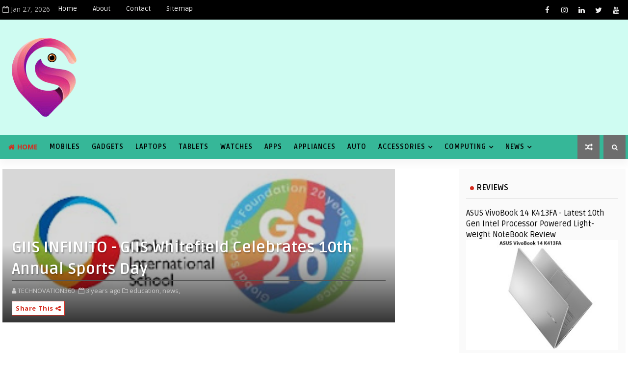

--- FILE ---
content_type: text/html; charset=utf-8
request_url: https://www.google.com/recaptcha/api2/aframe
body_size: 267
content:
<!DOCTYPE HTML><html><head><meta http-equiv="content-type" content="text/html; charset=UTF-8"></head><body><script nonce="0kxxEyrRetF0TM_QJgkSEg">/** Anti-fraud and anti-abuse applications only. See google.com/recaptcha */ try{var clients={'sodar':'https://pagead2.googlesyndication.com/pagead/sodar?'};window.addEventListener("message",function(a){try{if(a.source===window.parent){var b=JSON.parse(a.data);var c=clients[b['id']];if(c){var d=document.createElement('img');d.src=c+b['params']+'&rc='+(localStorage.getItem("rc::a")?sessionStorage.getItem("rc::b"):"");window.document.body.appendChild(d);sessionStorage.setItem("rc::e",parseInt(sessionStorage.getItem("rc::e")||0)+1);localStorage.setItem("rc::h",'1769551922509');}}}catch(b){}});window.parent.postMessage("_grecaptcha_ready", "*");}catch(b){}</script></body></html>

--- FILE ---
content_type: text/javascript; charset=UTF-8
request_url: https://www.gadget-innovations.com/feeds/posts/default/-/entertainment?alt=json-in-script&max-results=1&callback=jQuery1110008800355212002597_1769551917869&_=1769551917870
body_size: 81898
content:
// API callback
jQuery1110008800355212002597_1769551917869({"version":"1.0","encoding":"UTF-8","feed":{"xmlns":"http://www.w3.org/2005/Atom","xmlns$openSearch":"http://a9.com/-/spec/opensearchrss/1.0/","xmlns$blogger":"http://schemas.google.com/blogger/2008","xmlns$georss":"http://www.georss.org/georss","xmlns$gd":"http://schemas.google.com/g/2005","xmlns$thr":"http://purl.org/syndication/thread/1.0","id":{"$t":"tag:blogger.com,1999:blog-8969698268071077347"},"updated":{"$t":"2026-01-26T05:12:50.244+05:30"},"category":[{"term":"news"},{"term":"accessories"},{"term":"technology"},{"term":"gadgets"},{"term":"apps"},{"term":"mobiles"},{"term":"appliances"},{"term":"softwares"},{"term":"lifestyle accessories"},{"term":"smartphones"},{"term":"gaming"},{"term":"internet"},{"term":"audio accessories"},{"term":"games"},{"term":"cloud"},{"term":"computer accessories"},{"term":"watches"},{"term":"cybersecurity"},{"term":"business"},{"term":"television"},{"term":"offers"},{"term":"healthcare"},{"term":"lifestyle"},{"term":"smartwatches"},{"term":"auto"},{"term":"partnership"},{"term":"laptops"},{"term":"business news"},{"term":"notebooks"},{"term":"computing"},{"term":"mobiles \u0026 smartphones"},{"term":"education"},{"term":"camera"},{"term":"telecom"},{"term":"network"},{"term":"business \u0026 finance"},{"term":"covid-19"},{"term":"entertainment"},{"term":"environment"},{"term":"health \u0026 fitness"},{"term":"fashion.lifestyle"},{"term":"oppo mobiles"},{"term":"awards"},{"term":"oneplus mobiles"},{"term":"business technology"},{"term":"cyber security"},{"term":"apps.softwares"},{"term":"computers"},{"term":"technology news"},{"term":"covid-19 pandemic"},{"term":"bluetooth speakers"},{"term":"tablets"},{"term":"gaming accessories"},{"term":"healthcare technology"},{"term":"Bikes"},{"term":"Smart TV"},{"term":"electronics"},{"term":"photography"},{"term":"earbuds"},{"term":"music accessories"},{"term":"gaming apps"},{"term":"monitors"},{"term":"coronavirus outbreak"},{"term":"music\/entertainment"},{"term":"gaming laptops"},{"term":"appointment"},{"term":"bluetooth tws earbuds"},{"term":"healthcare accessories"},{"term":"review"},{"term":"fashion accessories"},{"term":"printers"},{"term":"health.fitness"},{"term":"tv"},{"term":"poco mobiles"},{"term":"finance"},{"term":"mobile accessories"},{"term":"projectors"},{"term":"computer technology"},{"term":"educational technology"},{"term":"airconditioners"},{"term":"music"},{"term":"corona virus"},{"term":"smarttv"},{"term":"refrigerators"},{"term":"flipkart"},{"term":"oppo smartphones"},{"term":"speakers"},{"term":"festival offers"},{"term":"gaming app"},{"term":"itel mobiles"},{"term":"food.beverages"},{"term":"footwear"},{"term":"bluetooth earbuds"},{"term":"camera accessories"},{"term":"tecno mobiles"},{"term":"tourism"},{"term":"vivo mobiles"},{"term":"washing machines"},{"term":"food"},{"term":"headphones"},{"term":"dslr camera"},{"term":"health\/fitness"},{"term":"travels"},{"term":"cloud technology"},{"term":"mobile gaming"},{"term":"vivo smartphones"},{"term":"ducati bikes"},{"term":"electric vehicles"},{"term":"reviews"},{"term":"automobile technology"},{"term":"neckbands"},{"term":"online gaming"},{"term":"#healthcare"},{"term":"cyber attacks"},{"term":"oneplus"},{"term":"5g network"},{"term":"ai"},{"term":"samsung"},{"term":"soundbars"},{"term":"health"},{"term":"mobile technology"},{"term":"storage solutions"},{"term":"acs"},{"term":"mobile gaming app"},{"term":"oppo"},{"term":"poco smartphones"},{"term":"ev"},{"term":"motherboards"},{"term":"tcl smart tv"},{"term":"tws earbuds"},{"term":"coronavirus"},{"term":"gaming pc"},{"term":"healthcare products"},{"term":"micromax mobiles"},{"term":"reebok"},{"term":"wireless headphones"},{"term":"air conditioners"},{"term":"busines news"},{"term":"gaming motherboards"},{"term":"garmin watches"},{"term":"infinix mobiles"},{"term":"mi"},{"term":"msi gaming laptops"},{"term":"asus mobiles"},{"term":"computer printers"},{"term":"diwali offers"},{"term":"gaming monitors"},{"term":"music.entertainment"},{"term":"nokia mobiles"},{"term":"#covid19"},{"term":"#cybersecurity"},{"term":"bollywood"},{"term":"honor mobiles"},{"term":"honor smartphones"},{"term":"msi laptops"},{"term":"redmi mobiles"},{"term":"tcl"},{"term":"bluetooth headphones"},{"term":"fujifilm camera"},{"term":"graphic cards"},{"term":"internet technology"},{"term":"kitchen appliances"},{"term":"luxury"},{"term":"security camera"},{"term":"sports"},{"term":"Asus laptops"},{"term":"airpurifiers"},{"term":"amazfit smartwatches"},{"term":"business\/finance"},{"term":"camera lenses"},{"term":"cars"},{"term":"geysers"},{"term":"timex watches"},{"term":"Asus gaming laptop"},{"term":"amazon"},{"term":"asus"},{"term":"asus smartphones"},{"term":"cyber crime"},{"term":"graphics cards"},{"term":"logistics"},{"term":"luxury bikes"},{"term":"luxury watches"},{"term":"mcafee security"},{"term":"vivo"},{"term":"5g  network in india"},{"term":"asus rog phone 3"},{"term":"budget 2023"},{"term":"chipsets"},{"term":"clothes"},{"term":"digital transformation"},{"term":"fitness accessories"},{"term":"fujifilm dslr camera"},{"term":"gaming mouse"},{"term":"infinix smartphones"},{"term":"lava mobiles"},{"term":"oneplus smartphones"},{"term":"powerbanks"},{"term":"ptron audio accessories"},{"term":"smartphone"},{"term":"tcl tv"},{"term":"air purifiers"},{"term":"budget quotes"},{"term":"canon dslr camera"},{"term":"ceiling fans"},{"term":"ces 2021"},{"term":"cloud security"},{"term":"ericsson 5g network"},{"term":"gaming notebooks"},{"term":"healthcare gadgets"},{"term":"huawei smartwatch"},{"term":"itel smartphones"},{"term":"jabra audio accessories"},{"term":"luxury cars"},{"term":"mobile gaming apps"},{"term":"nasscom"},{"term":"oneplus tv"},{"term":"online gaming platform"},{"term":"online gaming platforms"},{"term":"oppo f17 pro"},{"term":"philips"},{"term":"post budget reactions"},{"term":"ransomware"},{"term":"routers"},{"term":"samsung mobiles"},{"term":"water heaters"},{"term":"5g commercial network"},{"term":"appointments"},{"term":"avaya"},{"term":"bluetooth neckbands"},{"term":"ces 2020"},{"term":"ces2021"},{"term":"covid-2019"},{"term":"ericsson 5g mobile network"},{"term":"fitness band"},{"term":"flipkart big billion days"},{"term":"fujifilm"},{"term":"gaming mobile"},{"term":"huawei accessories"},{"term":"iqoo mobiles"},{"term":"mcafee"},{"term":"mouse"},{"term":"oneplus smart tv"},{"term":"powerbank"},{"term":"reebok shoes"},{"term":"sennheiser accessories"},{"term":"synology cloud storage solution"},{"term":"tcl 4k qled tv"},{"term":"#workfromhome"},{"term":"3dexperience platform"},{"term":"asus notebooks"},{"term":"asus rog gaming laptops"},{"term":"beauty products"},{"term":"ces2020"},{"term":"environment protection"},{"term":"epson printers"},{"term":"furniture"},{"term":"gaming laptop"},{"term":"google cloud"},{"term":"graphics card"},{"term":"home appliances"},{"term":"honor"},{"term":"huawei tablets"},{"term":"lenovo tablets"},{"term":"motorola mobiles"},{"term":"online learning platform"},{"term":"oppo f17 pro mobile"},{"term":"philips audio accessories"},{"term":"poco"},{"term":"ransomeware"},{"term":"rog phone 3"},{"term":"smartwatch"},{"term":"ssd"},{"term":"synology"},{"term":"tcl qled tv"},{"term":"tcl smart television"},{"term":"tcl tvs"},{"term":"tecno smartphones"},{"term":"televisions"},{"term":"timex"},{"term":"wireless earbuds"},{"term":"work from home"},{"term":"zoook accessories"},{"term":"#coronavirus"},{"term":"4k projectors"},{"term":"4k qled tv"},{"term":"Bluetooth speaker"},{"term":"ai technology"},{"term":"air travel"},{"term":"app review"},{"term":"apple iphone"},{"term":"avaya one cloud"},{"term":"avaya onecloud"},{"term":"baby care products"},{"term":"bluetooth earphones"},{"term":"canon"},{"term":"chargers"},{"term":"cryptocurrency"},{"term":"cyber threats"},{"term":"desktop pcs"},{"term":"earphones"},{"term":"educational industry"},{"term":"epson projectors"},{"term":"ericsson"},{"term":"external ssd"},{"term":"fashion"},{"term":"father's day 2021"},{"term":"fujifilm instax camera"},{"term":"gaming mobiles"},{"term":"healthy lifestyle"},{"term":"huawei watch gt2e"},{"term":"jewellery"},{"term":"kitchen accessories"},{"term":"kitchenware"},{"term":"koo app"},{"term":"lifestyle products"},{"term":"mcafee cloud security"},{"term":"micromax"},{"term":"micromax smartphones"},{"term":"microwave ovens"},{"term":"monitor"},{"term":"motorcycles"},{"term":"motorola smartphones"},{"term":"oneplus accessories"},{"term":"oneplus nord"},{"term":"online learning"},{"term":"oppo reno4 pro"},{"term":"parnership"},{"term":"paytm"},{"term":"purifiers"},{"term":"samsung smartphones"},{"term":"sennheiser audio accessories"},{"term":"smart watches"},{"term":"soundbar"},{"term":"sports bikes"},{"term":"surveillance camera"},{"term":"synology cloud² service"},{"term":"tecnology"},{"term":"ubon accessories"},{"term":"valentine's day gift"},{"term":"xiaomi"},{"term":"zoook audio accessories"},{"term":"#ces2022"},{"term":"amazon prime day sales"},{"term":"asus gaming mobile"},{"term":"atmanirbhar bharat"},{"term":"business partnership"},{"term":"business startup"},{"term":"byd cars"},{"term":"ces 2022"},{"term":"chicco"},{"term":"cybersecurity attacks"},{"term":"data security"},{"term":"garmin smartwatches"},{"term":"google"},{"term":"gopro camera"},{"term":"honor 9s mobile"},{"term":"honor accessories"},{"term":"honor band 5"},{"term":"honor laptops"},{"term":"honor magicbook 15"},{"term":"honor notebooks"},{"term":"huawei"},{"term":"huawei app gallery"},{"term":"huawei mobiles"},{"term":"huawei watch gt2"},{"term":"laptops\/notebooks"},{"term":"locks"},{"term":"mi mobiles"},{"term":"mobile chipset"},{"term":"mobile chipsets"},{"term":"msi gaming notebooks"},{"term":"nothing mobiles"},{"term":"oneplus mobile"},{"term":"oppo accessories"},{"term":"oppo audio accessories"},{"term":"oppo mobile accessories"},{"term":"oppo reno 4 pro"},{"term":"panasonic"},{"term":"philips accessories"},{"term":"ptron accessories"},{"term":"raksha bandhan gifts"},{"term":"reliance jio"},{"term":"sony audio accessories"},{"term":"startup"},{"term":"suzuki bikes"},{"term":"synology diskstation manager"},{"term":"tablet"},{"term":"vacuum cleaners"},{"term":"#oppo"},{"term":"#worldphotographyday2020"},{"term":"Lenovo"},{"term":"aatmanirbhar bharat - vocal for local"},{"term":"acer laptops"},{"term":"agriculture"},{"term":"air ok air purifiers"},{"term":"aiwa audio accessories"},{"term":"amazon prime day sale"},{"term":"asus rog 3 gaming mobile"},{"term":"benq 4k projectors"},{"term":"benq projectors"},{"term":"beverages"},{"term":"bitcoin"},{"term":"bluetooth calling smartwatches"},{"term":"boult audio accessories"},{"term":"budget2021"},{"term":"canon printers"},{"term":"car accessories"},{"term":"checkpoint"},{"term":"checkpoint security"},{"term":"cloudera data platform"},{"term":"computer printer"},{"term":"computer ssd"},{"term":"cricket"},{"term":"data science"},{"term":"ducati motorcycles"},{"term":"electronic appliances"},{"term":"epson 3lcd projectors"},{"term":"epson computer printer"},{"term":"excitel"},{"term":"excitel broadband connection"},{"term":"fans"},{"term":"fashion technology"},{"term":"father's day gifts"},{"term":"fireboltt smartwatches"},{"term":"flipkart big saving days"},{"term":"gaming console"},{"term":"gaming earbuds"},{"term":"gaming monitor"},{"term":"garmin"},{"term":"godaddy"},{"term":"great republic day sale"},{"term":"haier air conditioners"},{"term":"hammer audio accessories"},{"term":"hisense smart tv"},{"term":"honor 9a mobile"},{"term":"honor band 5i"},{"term":"honor magic watch 2"},{"term":"honor magicwatch 2"},{"term":"honor smartwatch"},{"term":"honor smartwatches"},{"term":"huawei smartphones"},{"term":"iffalcon 4k qled tv"},{"term":"iffalcon tv"},{"term":"imc2022"},{"term":"independence day sale offers"},{"term":"infogain"},{"term":"international women's day"},{"term":"interview"},{"term":"iphone"},{"term":"iqoo 3 mobile"},{"term":"lenovo notebooks"},{"term":"lifestyle-accessories"},{"term":"mediatek 5g mobile chipset"},{"term":"memory"},{"term":"mi india"},{"term":"microchip"},{"term":"micromax in 1b"},{"term":"micromax in note 1"},{"term":"mobiles and smartphones"},{"term":"moto g 5g mobile"},{"term":"msi notebooks"},{"term":"network accessories"},{"term":"nikon dslr camera"},{"term":"oneplus audio accessories"},{"term":"online gaming apps"},{"term":"oppo reno4 smartphone"},{"term":"paytm first games fantasy"},{"term":"philips air purifiers"},{"term":"philips monitors"},{"term":"power banks"},{"term":"printer"},{"term":"processors"},{"term":"qled tv"},{"term":"real estate"},{"term":"redmi smartphones"},{"term":"reliance"},{"term":"robotic process automation"},{"term":"shoes"},{"term":"skill development"},{"term":"somany ceramics"},{"term":"tcl 8k qled ai android tv"},{"term":"tcl airconditioners"},{"term":"technology business news"},{"term":"tecno"},{"term":"telecommunication"},{"term":"thebigbilliondays"},{"term":"toshiba home appliances"},{"term":"valentine's day gifts"},{"term":"videomeet app"},{"term":"viewsonic projectors"},{"term":"vivo x50 series mobile"},{"term":"webcam"},{"term":"wifi router"},{"term":"wifi routers"},{"term":"wings lifestyle accessories"},{"term":"wireless earphones"},{"term":"wireless neckband"},{"term":"xiaomi mobiles"},{"term":"zoook"},{"term":"#3dexperience"},{"term":"#logistics"},{"term":"#oneplus"},{"term":"#technology"},{"term":"#wetheplanet"},{"term":"#worldtourismday"},{"term":"5g mobile chipset"},{"term":"5g mobile chipsets"},{"term":"5g network in india"},{"term":"8k qled tv"},{"term":"Epson"},{"term":"Motorola"},{"term":"acer gaming laptops"},{"term":"adidas"},{"term":"adidas shoes"},{"term":"air fryer"},{"term":"air sanitizer"},{"term":"air-fryers"},{"term":"airconditioner"},{"term":"airpods"},{"term":"airtel"},{"term":"airtel xstream app"},{"term":"amazon's great indian festival 2020"},{"term":"android tv"},{"term":"apple iphone se"},{"term":"apple iphone se 2020"},{"term":"assocham"},{"term":"asus gaming laptops"},{"term":"asus gaming smartphone"},{"term":"asus rog laptops"},{"term":"asus rog phone"},{"term":"automobile accessories"},{"term":"avaya cloud"},{"term":"barracuda research report"},{"term":"belkin accessories"},{"term":"benq monitors"},{"term":"bluetootch tws earbuds"},{"term":"bluetooth earpods"},{"term":"bluetooth headsets"},{"term":"bluetooth wireless earbuds"},{"term":"boom audio accessories"},{"term":"business \u0026 parnership"},{"term":"business learning"},{"term":"canon camera"},{"term":"casio watches"},{"term":"checkpoint cybersecurity"},{"term":"child care products"},{"term":"chipset"},{"term":"citrix"},{"term":"cloud tv"},{"term":"collapse of indian tourism industry"},{"term":"coloros 12"},{"term":"computing accessories"},{"term":"cricket gaming app"},{"term":"csr activity"},{"term":"cyber-attacks increasing fear post covid-19 lockdown"},{"term":"dassault systemes"},{"term":"dassault systèmes’ 3dexperience platform"},{"term":"data analytics"},{"term":"data protection"},{"term":"dating app"},{"term":"diwali gifts"},{"term":"dslr camera lens"},{"term":"dyson air purifiers"},{"term":"eisa awards"},{"term":"electric vehicle"},{"term":"external hard disk"},{"term":"fashion makeup"},{"term":"father's day 2020"},{"term":"father's day gift"},{"term":"father's day gifting solutions"},{"term":"festival celebrations"},{"term":"festive offers"},{"term":"finance news"},{"term":"fire-boltt smart watches"},{"term":"fire-boltt smartwatches"},{"term":"fitbit"},{"term":"flipkart wholesale"},{"term":"food nutritions"},{"term":"fujifilm instax mini 11 camera"},{"term":"gaming keyboard"},{"term":"gaming platform"},{"term":"gaming processors"},{"term":"gaming smartphone"},{"term":"gaming smartphones"},{"term":"gaming tv"},{"term":"garena booyah - gaming video app"},{"term":"gopro hero9 black camera"},{"term":"hair straightener"},{"term":"hammer accessories"},{"term":"healthcare app"},{"term":"home security camera"},{"term":"honor watch es"},{"term":"honor watch gs pro"},{"term":"honor wearables"},{"term":"hp printers"},{"term":"huawei appgallery"},{"term":"huawei audio accessories"},{"term":"huawei band 4"},{"term":"huawei laptop"},{"term":"huawei notebook"},{"term":"huawei y9s mobile"},{"term":"huawei y9s smartphone"},{"term":"iffalcon"},{"term":"indriver app"},{"term":"ipl2020"},{"term":"iqoo 3 smartphone"},{"term":"itel"},{"term":"itel audio accessories"},{"term":"itel mobile accessories"},{"term":"itel smartwatches"},{"term":"itel vision 1 mobile"},{"term":"jabra accessories"},{"term":"keyboard"},{"term":"kids fashion"},{"term":"laundry"},{"term":"led projector"},{"term":"led projectors"},{"term":"lenovo laptops \u0026 notebooks"},{"term":"lenses"},{"term":"lifestyle beauty products"},{"term":"lumiford audio accessories"},{"term":"mediatek"},{"term":"memory cards"},{"term":"metaverse"},{"term":"mi box 4k"},{"term":"mi tv"},{"term":"microchip technology"},{"term":"microphone"},{"term":"microphones"},{"term":"microsoft azure"},{"term":"mivi audio accessories"},{"term":"mixer grinder"},{"term":"mobile photography competition"},{"term":"mobile review"},{"term":"mother's day 2021"},{"term":"moto"},{"term":"motorola edge+"},{"term":"motorola one fusion+ mobile"},{"term":"neckband"},{"term":"nikon dslr camera accessories"},{"term":"oneplus 8"},{"term":"oneplus 8 pro"},{"term":"oneplus 8t"},{"term":"oneplus red cable club"},{"term":"oneplus tablets"},{"term":"oneplus watch"},{"term":"oneplus8t"},{"term":"online data security"},{"term":"online learning app"},{"term":"oppo a15 mobile"},{"term":"oppo enco m31"},{"term":"oppo enco w31"},{"term":"oppo enco x"},{"term":"oppo f17 pro diwali limited edition"},{"term":"oppo find x2 pro"},{"term":"oppo find x2 series mobile"},{"term":"oppo k10 5g mobile"},{"term":"oppo reno4 mobile"},{"term":"oppo reno5 pro 5g"},{"term":"oppo reno5 pro 5g mobile"},{"term":"oppo smartwatch"},{"term":"panasonic acs"},{"term":"panasonic airconditioners"},{"term":"partnersip"},{"term":"paytm first games fantasy prediction"},{"term":"philips soundbars"},{"term":"philips television"},{"term":"play accessories"},{"term":"poco m2 mobile"},{"term":"poco x3 mobile"},{"term":"pre-owned luxury cars"},{"term":"ptron bassbuds tango"},{"term":"ptron earbuds"},{"term":"reliance big synergy"},{"term":"samsung smart tv"},{"term":"security"},{"term":"sennheiser"},{"term":"sennheiser music accessories"},{"term":"skincare"},{"term":"skincare products"},{"term":"smart band"},{"term":"smart wearables"},{"term":"smartband"},{"term":"smartpones"},{"term":"software"},{"term":"start-up"},{"term":"steelbird helmets"},{"term":"storage solution"},{"term":"synechron"},{"term":"synology drive"},{"term":"synology nas divices"},{"term":"tcl 4k android tv"},{"term":"tcl 4k qled ai android tv"},{"term":"tcl soundbar"},{"term":"techno mobiles"},{"term":"televisiion"},{"term":"tiles"},{"term":"tissot watches"},{"term":"tower speakers"},{"term":"travel"},{"term":"treatment"},{"term":"union budget 2021"},{"term":"videomeet"},{"term":"vivo v19 mobile"},{"term":"vivo x50 mobile"},{"term":"vivo x50 pro mobile"},{"term":"washing machine"},{"term":"water purifier"},{"term":"wd hdd"},{"term":"western digital - the best storage solution"},{"term":"wings audio accessories"},{"term":"world music day"},{"term":"world photography day 2020"},{"term":"world tourism day 2020"},{"term":"xmate accessories"},{"term":"yotta cloud"},{"term":"#3dexperience edu"},{"term":"#amazonprimeday"},{"term":"#excitel"},{"term":"#fitbit"},{"term":"#flipkartbigbilliondays"},{"term":"#gaming_laptops"},{"term":"#garmin"},{"term":"#hertimeisnow"},{"term":"#onecharge2weeks"},{"term":"#stayhome #staysafe"},{"term":"#stylesuperstars"},{"term":"#styleyourchange"},{"term":"#stylists"},{"term":"#vocalforlocal"},{"term":"#worldenvironmentday2020"},{"term":"#worldheartday"},{"term":"#worldibdday2020"},{"term":"360 home security camera"},{"term":"3d printing"},{"term":"3lcd projector"},{"term":"4k android tv"},{"term":"4k google tv"},{"term":"4k monitor"},{"term":"4k smart tv chip"},{"term":"4k tv"},{"term":"5 useful gadgets for work from home"},{"term":"5g devices"},{"term":"5g smartphone"},{"term":"accessories review"},{"term":"acer aspire vero laptop"},{"term":"acer notebooks"},{"term":"aci universal payments"},{"term":"act fibernet network"},{"term":"ai-based skill enhancement platform"},{"term":"air coolers"},{"term":"airok technologies"},{"term":"alcatel mobiles"},{"term":"amazon prime day"},{"term":"amazongreatindianfestival2020"},{"term":"android app stores other than google play store"},{"term":"android smart tv"},{"term":"apeksha films \u0026 music's latest song released"},{"term":"apeksha music"},{"term":"app update"},{"term":"applainces"},{"term":"apple airpods"},{"term":"aq-fit a8 wireless neckband"},{"term":"aqfit smartwatches"},{"term":"artificial intelligence \u0026 advanced data analytics"},{"term":"assocham's  illness to wellness series"},{"term":"asus gaming series laptop"},{"term":"asus laptop"},{"term":"asus laptops \u0026 notebooks"},{"term":"asus new lifestyle -business \u0026 gaming innovations at ces 2020"},{"term":"asus republic of gamers"},{"term":"asus rog"},{"term":"asus rog academy"},{"term":"asus rog gaming mobiles"},{"term":"asus rog phone 2"},{"term":"asus rog phone 5"},{"term":"asus rog phone II"},{"term":"asus tuf gaming laptops"},{"term":"asus vivobook"},{"term":"audio-accessories"},{"term":"audio-technica audio accessories"},{"term":"automobile security"},{"term":"avaya onecloud ccaas"},{"term":"avaya spaces"},{"term":"aws"},{"term":"azzaria nauticos"},{"term":"azzaria nauticos lingeries"},{"term":"banking"},{"term":"barracuda"},{"term":"basicfirst learning tablet"},{"term":"beauty"},{"term":"belkin audio accessories"},{"term":"belkin mobile accessories"},{"term":"best affordable bluetooth speakers"},{"term":"best bluetooth speakers"},{"term":"bgmi gaming platform"},{"term":"bicycle"},{"term":"big billion days"},{"term":"bigdiwalisale"},{"term":"blaupunkt android tv"},{"term":"blitzpoker app"},{"term":"blockchain"},{"term":"bluetooth accessories"},{"term":"bluetooth neckband"},{"term":"bluetooth wireless neckbands"},{"term":"bluetooth-tws-earbuds"},{"term":"boat audio accessories"},{"term":"book launch"},{"term":"bt calling smartwatch"},{"term":"buds"},{"term":"camera lens"},{"term":"cancer treatment"},{"term":"canon camera lenses"},{"term":"canon eos r3 camera"},{"term":"canon eos r5"},{"term":"canon pixma g-series printers"},{"term":"canon pixma printer"},{"term":"cashback offer on iphone se"},{"term":"cctv camera"},{"term":"ceiling microphone"},{"term":"chatbot"},{"term":"check point cyber security"},{"term":"check point research"},{"term":"check point software technologies"},{"term":"chicco kids care products"},{"term":"child education"},{"term":"children's day"},{"term":"christmas gifts"},{"term":"christmas offers"},{"term":"cinema@home"},{"term":"cloud computing"},{"term":"cloud solutions"},{"term":"cloud-based 3dexperience platform"},{"term":"cmf-phone-2-pro"},{"term":"coai"},{"term":"coffee-maker"},{"term":"coloros 12 update"},{"term":"compaq smart televisions"},{"term":"compaq televisions"},{"term":"computer monitor"},{"term":"computer processors"},{"term":"connected vehicle 2020"},{"term":"connected vehicles"},{"term":"consumer electronics"},{"term":"coronavirus pandemic"},{"term":"cosmetics"},{"term":"covid-19 second wave in india"},{"term":"cricket app"},{"term":"crocs casual footwear"},{"term":"crocs collection"},{"term":"cyber"},{"term":"cyber attacks on cloud services"},{"term":"cybersecurity policy"},{"term":"cyborg electric bike"},{"term":"data acquisition systems"},{"term":"data analytics \u0026 science"},{"term":"data backup solutions"},{"term":"data protection \u0026 cybersecurity"},{"term":"data science congress 2020"},{"term":"dating apps"},{"term":"ddr5 ram"},{"term":"ddr5 ram memory"},{"term":"dell gaming laptops"},{"term":"desktop pc"},{"term":"digiboxx"},{"term":"digital entertainment platform"},{"term":"digital learning"},{"term":"dishwasher"},{"term":"display"},{"term":"diwali gifting idias"},{"term":"diwali sale"},{"term":"dream sports"},{"term":"dyson air purifier"},{"term":"dyson airwrap styler"},{"term":"e-learning"},{"term":"e-scooters"},{"term":"e-vehicles"},{"term":"ecofriendly"},{"term":"edtech"},{"term":"edubrisk virtual classroom"},{"term":"educational app"},{"term":"educational apps"},{"term":"electric bikes"},{"term":"electric vehicle battery"},{"term":"ericsoon 5g network"},{"term":"ev bike"},{"term":"ev chargers"},{"term":"excitel broadband"},{"term":"external hard disks"},{"term":"external hdd"},{"term":"fareye saas platform"},{"term":"fashion week 2020"},{"term":"father's day gift options"},{"term":"festival gifts"},{"term":"ficci baf awards 2020"},{"term":"firefox bikes"},{"term":"fitness apps"},{"term":"fitness bands"},{"term":"flipkart big saving days sale"},{"term":"flipkart electronics sale"},{"term":"fraud"},{"term":"free fire mobile gaming"},{"term":"fujifilm instant camera"},{"term":"fujifilm instax doodle art contest"},{"term":"fujifilm mirrorless camera"},{"term":"fujifilm x-t4"},{"term":"fully rugged laptop"},{"term":"future of education"},{"term":"g-shock watches"},{"term":"gadget"},{"term":"gaming headphones"},{"term":"gaming pcs"},{"term":"gaming tws earpods"},{"term":"garena free fire battle arena"},{"term":"garena games"},{"term":"garmin india"},{"term":"geneo online learning platform"},{"term":"gifting options for rakshabandhan"},{"term":"gleeden dating app"},{"term":"godrej home appliances"},{"term":"google pixel 3a"},{"term":"gopro"},{"term":"haier acs"},{"term":"hair care"},{"term":"hair styler"},{"term":"health \u0026 nutrition"},{"term":"health accessories"},{"term":"healthcare apps"},{"term":"healthy \u0026 organic food brand"},{"term":"heaters"},{"term":"helix watches"},{"term":"helmets"},{"term":"hisense"},{"term":"holi celebration"},{"term":"home decore"},{"term":"honor 9x pro mobile on second sale at flipkart"},{"term":"honor 9x pro smartphone"},{"term":"honor fitness band 5i"},{"term":"honor gadgets"},{"term":"honor magicbook"},{"term":"honor magicbook 14"},{"term":"honor magicbook pro"},{"term":"honor music accessories"},{"term":"honor partnership with amazon \u0026 flipkart"},{"term":"honor smart wearables"},{"term":"honor smartband 5"},{"term":"honor watch magic"},{"term":"hotels"},{"term":"huami announced new smartwatch amazfit gts at ifa 2019"},{"term":"huawei freebuds 3"},{"term":"huawei mate 40 series"},{"term":"huawei matebook"},{"term":"huawei matebook d series"},{"term":"huawei smartband"},{"term":"huawei smartband 4"},{"term":"huawei smartwatch gt2"},{"term":"huawei watch gt 2"},{"term":"huawei wireless earbuds"},{"term":"iffalcon 4k uhd tv"},{"term":"iffalcon ac's"},{"term":"iffalcon h71 \u0026 k71 series 4k qled tv"},{"term":"iffalcon led smart tv"},{"term":"independence day offer sale"},{"term":"independence day offers"},{"term":"indian t20 league"},{"term":"infinix"},{"term":"inkjet printers"},{"term":"instant camera"},{"term":"intel 11th gen core processor"},{"term":"intel 11th gen laptop processor"},{"term":"interiors"},{"term":"international womens day"},{"term":"international yoga day"},{"term":"internet accessories"},{"term":"inverters"},{"term":"iphone se mobile"},{"term":"iphone se smartphone"},{"term":"ipl season 2020"},{"term":"ipl t20"},{"term":"iqoo smartphones"},{"term":"irobot vacuum cleaner"},{"term":"jabra elite 45h"},{"term":"jays audio accessories"},{"term":"jays music accessories"},{"term":"jetsynthesys"},{"term":"laminates"},{"term":"leapfurtherahead"},{"term":"learning"},{"term":"learning app"},{"term":"led smart tv"},{"term":"led tv"},{"term":"leeco"},{"term":"lenovo computers"},{"term":"lenovo gaming laptops"},{"term":"lenovo laptops"},{"term":"lenovo legion laptops"},{"term":"letv"},{"term":"lexar ssd"},{"term":"lifestyle beauty productes"},{"term":"lifetstyle accessories"},{"term":"linksys router"},{"term":"logistics \u0026 supply chain management"},{"term":"logitech mk295"},{"term":"logitech wireless mouse"},{"term":"lucideus"},{"term":"lucideus cyber security"},{"term":"lumix camera"},{"term":"luxury shoes"},{"term":"male grooming products"},{"term":"maxima smartwatches"},{"term":"mcafee - device-to-cloud cybersecurity company"},{"term":"mcafee cybersecurity"},{"term":"mcafee mvision cloud"},{"term":"mediatek 5g network"},{"term":"memories"},{"term":"metamorphosis school of entrepreneurship"},{"term":"mi accessories"},{"term":"mi smart speaker"},{"term":"mi smart tv"},{"term":"mi smartphones"},{"term":"mi tv stick"},{"term":"micromax in 2b mobile"},{"term":"mini led tv"},{"term":"mini pc"},{"term":"mirrorless camera"},{"term":"mitsubishi airconditioner"},{"term":"mobile app"},{"term":"mobile awards 2020"},{"term":"mobile games"},{"term":"mobile gaming chipset"},{"term":"mobile threat defense"},{"term":"mother's day gift"},{"term":"mother's day gifts"},{"term":"mothers day gifting ideas"},{"term":"moto g 5g"},{"term":"moto g51 5G mobile"},{"term":"moto g60 mobile"},{"term":"moto g71 5g mobile"},{"term":"moto g9 mobile"},{"term":"moto g9 power"},{"term":"moto g9 power mobile"},{"term":"moto mobiles"},{"term":"moto smartphones"},{"term":"motorala razr mobile"},{"term":"motorcycle"},{"term":"motorola edge plus"},{"term":"ms dhoni"},{"term":"mtv pantaloons"},{"term":"mtv pantaloons style superstars season 2"},{"term":"myn app"},{"term":"national technology day"},{"term":"netrange"},{"term":"new"},{"term":"newsm"},{"term":"nokia tablet"},{"term":"nothing smartphones"},{"term":"nothing-mobiles"},{"term":"nothing-smartphones"},{"term":"nutritional food"},{"term":"offer"},{"term":"okaya ev"},{"term":"oncam"},{"term":"oneplus 8t 5g mobile"},{"term":"oneplus 9 mobile"},{"term":"oneplus 9 series"},{"term":"oneplus 9rt 5g"},{"term":"oneplus buds pro"},{"term":"oneplus nord ce 5g"},{"term":"oneplus q1 series tv"},{"term":"oneplus red cable day"},{"term":"oneplus smartwatch"},{"term":"online desktop \u0026 mobile gaming platform"},{"term":"online education"},{"term":"online learning courses"},{"term":"online payment app"},{"term":"online payment solutions"},{"term":"online streaming"},{"term":"onling gaming"},{"term":"open cybersecurity alliance"},{"term":"oppo a15"},{"term":"oppo a52 smartphone"},{"term":"oppo enco buds"},{"term":"oppo enco w11"},{"term":"oppo enco w51"},{"term":"oppo f15"},{"term":"oppo f19 pro+"},{"term":"oppo f19s"},{"term":"oppo find x series mobile"},{"term":"oppo find x2 mobile"},{"term":"oppo find x2 smartphone"},{"term":"oppo k10 mobile"},{"term":"oppo reno3 pro mobile"},{"term":"oppo reno6 pro 5g"},{"term":"oppo reno7 5g mobile"},{"term":"oppo tablets"},{"term":"oppo watch"},{"term":"oraimo accessories"},{"term":"panasonic electronics"},{"term":"panasonic home appliances"},{"term":"panasonic lumix dslr camera"},{"term":"perfumes"},{"term":"philips audio products"},{"term":"philips bluetooth headphones"},{"term":"philips music accessories"},{"term":"philips tv"},{"term":"photography workshop"},{"term":"pickrr"},{"term":"play watches"},{"term":"playgo audio accessories"},{"term":"poco c3 mobile"},{"term":"poco m2 pro mobile"},{"term":"poco m2 pro smartphone"},{"term":"poco m4 5g mobile"},{"term":"poco m4 pro mobile"},{"term":"poco x4 pro 5g mobile"},{"term":"printing press machines"},{"term":"processor"},{"term":"professional headphones"},{"term":"projector"},{"term":"projectores"},{"term":"ptron bassbuds pro"},{"term":"ptron mobile accessories"},{"term":"ptron music accessories"},{"term":"ptron smartwatches"},{"term":"qlik data integration"},{"term":"quack quack app"},{"term":"quackquack app"},{"term":"quackquack dating app"},{"term":"rakhi gift"},{"term":"ram"},{"term":"rana daggubati"},{"term":"realme mobiles"},{"term":"recruitment"},{"term":"redmi 10 mobile"},{"term":"redmi 9 power mobile"},{"term":"redmi accessories"},{"term":"redmi earbuds s"},{"term":"rog zephyrus"},{"term":"room coolers"},{"term":"rugged tablet"},{"term":"rummy"},{"term":"rummy circle"},{"term":"saas"},{"term":"saas platform"},{"term":"samsung ac"},{"term":"samsung accessories"},{"term":"samsung airconditioners"},{"term":"samsung curd maestro"},{"term":"samsung galaxy a71"},{"term":"samsung soundbar"},{"term":"samsung ssd"},{"term":"samsung tv"},{"term":"secureye"},{"term":"sennheiser  momentum true wireless"},{"term":"skin care products"},{"term":"skullcandy audio accessories"},{"term":"sleekest smartphone of 2020"},{"term":"smarphones"},{"term":"smart clock"},{"term":"smart home automation system"},{"term":"smart speakers"},{"term":"smart tvs"},{"term":"smart watch"},{"term":"software update"},{"term":"sotwares"},{"term":"sound one accessories"},{"term":"sports bike"},{"term":"sports watches"},{"term":"ssd memory"},{"term":"startup business"},{"term":"steelbird"},{"term":"storage device"},{"term":"swiss watch"},{"term":"synology storage solutions"},{"term":"tagg verve ultra smartwatch"},{"term":"tcl 4k qled android smart tv"},{"term":"tcl 4k tv"},{"term":"tcl 4k uhd tv"},{"term":"tcl accessories"},{"term":"tcl acs"},{"term":"tcl android smart tv"},{"term":"tcl audio accessories"},{"term":"tcl mini led tv"},{"term":"tcl smart tv offers"},{"term":"technoogy"},{"term":"tecno camon 16 mobile"},{"term":"tecno mobile"},{"term":"tecno pova 2 mobile"},{"term":"tecno spark 8 mobile"},{"term":"telecommunicatiom"},{"term":"timex smartwatches"},{"term":"tornado"},{"term":"tour"},{"term":"tourist"},{"term":"tours"},{"term":"trak n tell intelliplay gps tracking device"},{"term":"transitioning to a mass remote workforce"},{"term":"truecaller"},{"term":"truke accessories"},{"term":"tws bluetooth earbuds"},{"term":"ubon"},{"term":"under 40k top premium smartphones"},{"term":"unisoc mobile chipset"},{"term":"urban smartwatches"},{"term":"used cars"},{"term":"usha appliances"},{"term":"usha ceiling fans"},{"term":"vacuum cleaner"},{"term":"vertiv"},{"term":"video conferencing solutions"},{"term":"viewsonic 4k projector"},{"term":"viewsonic gaming monitor"},{"term":"viewsonic monitors"},{"term":"vinod cookware"},{"term":"vinod kitchen appliances"},{"term":"virtual classroom program"},{"term":"vivo exclusive store"},{"term":"vivo s1pro"},{"term":"vivo tws neo earphones"},{"term":"vivo v17"},{"term":"vivo v19 smartphone"},{"term":"vivo v20 mobile"},{"term":"vivo x50 series smartphone"},{"term":"vivo y20 mobile"},{"term":"vmate - video streaming app"},{"term":"vmate app"},{"term":"water purifiers"},{"term":"wd external hdd"},{"term":"wd ssd"},{"term":"wd storage solutions for work from home"},{"term":"web hosting"},{"term":"western digital storage solutions"},{"term":"western digital ultrastar nvme ssd"},{"term":"wifi 6 router"},{"term":"wings lifestyle wireless earbuds"},{"term":"wireless earphone"},{"term":"wireless headset"},{"term":"wireless mouse"},{"term":"wireless powerbank"},{"term":"wireless subwoofer"},{"term":"wireless tws earbuds"},{"term":"women's day"},{"term":"womens day gifts"},{"term":"wonderchef kitchen appliances"},{"term":"work from home essentials"},{"term":"world environment day 2020"},{"term":"world environment day 2021"},{"term":"world health day"},{"term":"world heart day"},{"term":"world password day 2021"},{"term":"world photography day"},{"term":"world photography day 2021"},{"term":"xerox"},{"term":"xerox printers"},{"term":"xerox® workcentre® 3025 multifunction printer"},{"term":"xiaomi accessories"},{"term":"xiaomi mobile accessories"},{"term":"xiaomi tv"},{"term":"xpressbees adopts esg policy"},{"term":"yahoo cricket app"},{"term":"yamaha"},{"term":"yamaha motors"},{"term":"yamaha motors donated rs.25 lakh tp tamilnadu government to fight covid-19"},{"term":"yoga"},{"term":"zaggle"},{"term":"zaggle app"},{"term":"zebra"},{"term":"zebra technologies"},{"term":"zebronics audio accessories"},{"term":"zee punjabi"},{"term":"zoook bluetooth speaker"},{"term":"\"currency fluctuations \u0026 currency wars across globe"},{"term":"#"},{"term":"#14bmwartcardavidhockney"},{"term":"#InThisTogether campaign"},{"term":"#IntelligentHAI"},{"term":"#absolutetoughness"},{"term":"#accessories"},{"term":"#acer_medical"},{"term":"#advantagespeed"},{"term":"#ai"},{"term":"#airtelthanks - enhanced program with silver - gold - platinum tiers"},{"term":"#aiwaexcellenceinindia"},{"term":"#allinfocharity"},{"term":"#allthatmatters"},{"term":"#antiradiation"},{"term":"#apple-iphones"},{"term":"#arthanbuildingceo's"},{"term":"#asus"},{"term":"#asversatileasyou"},{"term":"#avayaengage2020"},{"term":"#ayurvedalforhairhealth"},{"term":"#beamazed"},{"term":"#betarays"},{"term":"#betherevolution"},{"term":"#bhorpurmanoranjan campaign"},{"term":"#builtwithbitcoin"},{"term":"#casio"},{"term":"#casiogshock"},{"term":"#ces2020"},{"term":"#climateweek2020"},{"term":"#delightEveryMoment"},{"term":"#designupforacause initiative"},{"term":"#detailsmatter"},{"term":"#dhoniisback"},{"term":"#dikhaoapnajaadu"},{"term":"#discardresponsibly"},{"term":"#diwaliwalisafai"},{"term":"#diwaliwithmi"},{"term":"#electromagnetic"},{"term":"#entertainmentkibaarish"},{"term":"#envirochip"},{"term":"#exalead"},{"term":"#expertforanexpert"},{"term":"#expresswithboom"},{"term":"#expressyourlove contest"},{"term":"#famoussikhs"},{"term":"#feelItreelIt"},{"term":"#firstrespondersfirst campaign"},{"term":"#firstwoman"},{"term":"#flauntityourway"},{"term":"#flipkart"},{"term":"#flipkartwholesale"},{"term":"#gamarays"},{"term":"#gaming-mobile"},{"term":"#garmin_watches"},{"term":"#gharbaithebanolakhpati"},{"term":"#giftingsolutions"},{"term":"#globalhealthrevolution"},{"term":"#goodcomesback campaign"},{"term":"#goodtobenaughty"},{"term":"#groovewithboom"},{"term":"#growingstronger"},{"term":"#gshock"},{"term":"#harmano"},{"term":"#health"},{"term":"#heromotocorp"},{"term":"#huawei"},{"term":"#hyundaicares"},{"term":"#ifa2020"},{"term":"#imemyweek"},{"term":"#indiakavision"},{"term":"#indiastandstogether campaign"},{"term":"#infinix-mobiles"},{"term":"#instaxdoodleartcontest"},{"term":"#internet"},{"term":"#itelkajaadu"},{"term":"#khelakya"},{"term":"#learningneverstops"},{"term":"#lomovacations campaign"},{"term":"#makehistory"},{"term":"#makeibdwork"},{"term":"#makeinindia"},{"term":"#makesportsbetter"},{"term":"#manageyouribd"},{"term":"#mazbootibemisaal campaign"},{"term":"#mobilechikitsa"},{"term":"#moonshots"},{"term":"#moretoexplore"},{"term":"#moto"},{"term":"#motoe7"},{"term":"#msow"},{"term":"#netvibes"},{"term":"#newnormal"},{"term":"#nostringsattached"},{"term":"#oneplus8t"},{"term":"#oppof17"},{"term":"#opporeno3pro"},{"term":"#opporeno4pro"},{"term":"#perfectscreenof2020"},{"term":"#perfectscreenof2020 #trueflagshipexperience"},{"term":"#perfectshotperfectmoment"},{"term":"#playerzpot"},{"term":"#pmcaresfund"},{"term":"#powerftw"},{"term":"#poweringdigitalindia"},{"term":"#prideoftrell: trell launches month-long campaign In celebration of the pride month"},{"term":"#progressforhumanity"},{"term":"#radiation"},{"term":"#raisethebar"},{"term":"#remotework"},{"term":"#remoteworksolutions"},{"term":"#secondwaveofcovid19"},{"term":"#shareswadeshi"},{"term":"#shikshaharhaath"},{"term":"#shopwithasus campaign"},{"term":"#shotononeplus"},{"term":"#skinofcourage campain"},{"term":"#sparshsanjeevani"},{"term":"#sparxitsinme   campaign"},{"term":"#stepuptothenext"},{"term":"#strongerinlove"},{"term":"#style"},{"term":"#superentertainment campaign"},{"term":"#swadesistorage pledge"},{"term":"#switchoff campaign"},{"term":"#t20"},{"term":"#t202021"},{"term":"#t20season"},{"term":"#thekigerlife"},{"term":"#toshiba"},{"term":"#transportation"},{"term":"#truecolors campaign"},{"term":"#turtle_wax"},{"term":"#ultrastopsatnothing"},{"term":"#uncovertheultimate"},{"term":"#unlockyourpassion"},{"term":"#vestige"},{"term":"#videobar"},{"term":"#vighnafreevisarjan"},{"term":"#vinohanoscan vinod kithenware utencils \u0026 appliances"},{"term":"#watchgt2e"},{"term":"#wehaveadream"},{"term":"#wehaveadream summit on international day of non-violence"},{"term":"#worldivfday"},{"term":"#worldmeditationday"},{"term":"#worldphotographyday"},{"term":"#worldseniorcitizenday"},{"term":"#worldtourismday2020"},{"term":"#xrays"},{"term":"#zupee_ludo_games"},{"term":"'illness to wellnes'"},{"term":"'wz safe'"},{"term":"10.8 inch tab"},{"term":"1000 mah power bank"},{"term":"10000mah powerbank"},{"term":"11.1.4 channel soundbar"},{"term":"11th gen gaming pc"},{"term":"124.20 crores"},{"term":"125w flash charge"},{"term":"13th edition of the indian premier league"},{"term":"144-layer qlc nand"},{"term":"18th annual position paper"},{"term":"1995 bmw 850 csi"},{"term":"1more thing audio accessories"},{"term":"2-seater motorbike"},{"term":"20000mah powerbank"},{"term":"2020 dtm season"},{"term":"2020 pandemic tech innovation award"},{"term":"2020 tech cares award"},{"term":"2021 data centre trends"},{"term":"2024 film"},{"term":"21 days weight loss challenge"},{"term":"21k school"},{"term":"21k skills"},{"term":"24\/7 ups remote monitoring"},{"term":"29th edition of world hrd congress \u0026 awards 2021"},{"term":"2g mukt bharat"},{"term":"3-door convertible french door refrigerators"},{"term":"30 hacks hackathon"},{"term":"30 million people using public app to connect with society during lockdown"},{"term":"300% demand increase in playshify ar toys"},{"term":"360 camera"},{"term":"360 degree cam for video surveillance technology"},{"term":"36th flo annual session posponed"},{"term":"3bo face mask"},{"term":"3dexperience conference 2020 india"},{"term":"3dexperience edu"},{"term":"3dexperience lab network worldwide"},{"term":"4 easy steps to build your own gaming pc"},{"term":"42gears mobility systems"},{"term":"4k android box"},{"term":"4k box"},{"term":"4k ismart uhd tv"},{"term":"4k laser tv"},{"term":"4k led projectors"},{"term":"4k mini led tv"},{"term":"4k oled smart tv"},{"term":"4k pro uhd¹ home theatre projector"},{"term":"4k pro-uhd projector"},{"term":"4k uhd tv"},{"term":"4k+ uhd led projector"},{"term":"5 best camera for home security"},{"term":"5 best gaming smartphones under 20k"},{"term":"5 best security cameras for home"},{"term":"5 different features of hike messenger app"},{"term":"5 easy steps to calculate income tax"},{"term":"5 energy saving appliances for your home"},{"term":"5 must have indian apps"},{"term":"5 truly wireless earphones in low budget"},{"term":"5.1ch soundbars"},{"term":"56th wildlife photographer of the year"},{"term":"58% women users thinks gleedn is safer dating app than others"},{"term":"5g chipsets"},{"term":"5g device benchmarking toolset"},{"term":"5g device portfolio"},{"term":"5g ecosystem"},{"term":"5g gaming mobile"},{"term":"5g in india"},{"term":"5g india forum"},{"term":"5g mobile"},{"term":"5g mobile processors"},{"term":"5g network changes smartphone use experience"},{"term":"5g network supported laptop"},{"term":"5g radio technologies"},{"term":"5g ready radio network"},{"term":"5g smartphones"},{"term":"5g tablet"},{"term":"5th edition of star scholar program"},{"term":"6 tech-driven startsups"},{"term":"60 seconds app"},{"term":"65w airwooc wireless flash charge"},{"term":"66th vimal elaichi filmfare awards 2021"},{"term":"6nm dimensity 900 5g chipset"},{"term":"6th annual tech world event"},{"term":"6th cyber security india summit 2020"},{"term":"7-stage purification process"},{"term":"737cr. in jio platforms"},{"term":"82% of employees expected to return to the office n 12-18 months : xerox future of work survey reveals"},{"term":"8k neo qled smart tv"},{"term":"8th annual 2020 ceo world awards"},{"term":"8th edition of caribbean premier league"},{"term":"93.5 red fm"},{"term":"9th edition of annual partner summit"},{"term":"9th gen intel xeon\/ core i7 processors.computing"},{"term":"CES 2017"},{"term":"IP68 water * dust resistance"},{"term":"India’s largest online rummy tournament"},{"term":"Italian tiles"},{"term":"Kohler"},{"term":"Nokia"},{"term":"Nokia smart tv"},{"term":"Samsung star scholar program"},{"term":"Vertiv Introduces High Performance"},{"term":"Wishes \u0026 Blessings – A Delhi Based"},{"term":"Wishes \u0026 Blessings – A Delhi Based N"},{"term":"Wishes \u0026 Blessings – A Delhi Based NG"},{"term":"Wishes \u0026 Blessings – A Delhi Based NGO"},{"term":"a.o.smith minibot® launched"},{"term":"a15"},{"term":"a23 hosting India’s largest online rummy tournament"},{"term":"aI-based design tools on web"},{"term":"aaa battke royale games"},{"term":"aabhimanyu kak rolls out romantic song ‘hai tu meri’"},{"term":"aakruti 2020 - nationwide product design contest for students in india"},{"term":"absolutdata"},{"term":"ac"},{"term":"accesories"},{"term":"access \u0026 dw partnership"},{"term":"access europe gmbh"},{"term":"access netfront™ browser be for car v3.0 enables google services"},{"term":"accessiruesmappliances"},{"term":"accessoreies"},{"term":"accessories.computer accessories"},{"term":"accessorories"},{"term":"accessorries"},{"term":"acculi labs \u0026 vivo india partnersip"},{"term":"accurate covid-19 healthcare information"},{"term":"ace2three app"},{"term":"ace2three gaming app"},{"term":"ace2three transforms the online rummy experience"},{"term":"acer 4k projector"},{"term":"acer air purifiers"},{"term":"acer aspire vero"},{"term":"acer aspire vero notebook"},{"term":"acer branded storage accessories"},{"term":"acer chromebook"},{"term":"acer chromebook 317"},{"term":"acer chromebook enterprise 514"},{"term":"acer chromebooks"},{"term":"acer conceptd 7 spatiallabs edition laptop"},{"term":"acer earthion sustainability mission"},{"term":"acer gaming desktop pc"},{"term":"acer gaming laptop"},{"term":"acer gaming pc"},{"term":"acer global press conference"},{"term":"acer group joins re100"},{"term":"acer help india to fight against covid-19"},{"term":"acer india donates oxygen concentrators"},{"term":"acer launched predator hdr gaming monitors"},{"term":"acer launched travelmate p6 series notebooks"},{"term":"acer launches spatial-labs on conceptd"},{"term":"acer monitors"},{"term":"acer new series of predator \u0026 helios gaming notebooks"},{"term":"acer nitro"},{"term":"acer pcs"},{"term":"acer predator gaming laptop"},{"term":"acer predator orion"},{"term":"acer predator orion 7000"},{"term":"acer predator thronos air gaming chair"},{"term":"acer predator triton 500 notebook"},{"term":"acer smart tv"},{"term":"acer spatiallabs"},{"term":"acer spin p6"},{"term":"acer stereoscopic 3d"},{"term":"acer stereoscopic 3d laptops"},{"term":"acer swift x laptop"},{"term":"acer swift x laptop launched"},{"term":"acer thin \u0026 lightweight predator triton 300"},{"term":"acer travelmate p6"},{"term":"acer tv"},{"term":"acer unveils first 17 inch model including four new chromebooks"},{"term":"acer upgrades conceptd creator notebooks"},{"term":"acer vero laptop"},{"term":"acer-aspire-lite-laptop"},{"term":"acer-laptops"},{"term":"acetute online tutorial platform"},{"term":"aci proactive risk manager"},{"term":"aci worldwide \u0026 mastercard partnership"},{"term":"aci worldwide deliver universal payments technology"},{"term":"aci worldwide launches fraud managment in the cloud"},{"term":"aci worldwide's up payments risk management solution"},{"term":"acid generators"},{"term":"aci’s payments risk management solution"},{"term":"acquisition of ecommerce agency"},{"term":"acronis cyberthreats report 2020"},{"term":"acronis recognized as visionary in gartner 2020 magic quadrant"},{"term":"act fibernet \u0026 f-secure introduces \"act shield\""},{"term":"act fibernet launches #activate learning - knowledge sharing initiative"},{"term":"act fibernet launches 300mbps plans for delhi"},{"term":"act fibernet releases state of internet traffic trends"},{"term":"act it out"},{"term":"actitout"},{"term":"activescale"},{"term":"activescale platform"},{"term":"activescale's dynamic data placement \u0026 dynamic data repair"},{"term":"actor suneil shetty collaborates o2cure"},{"term":"ad design show 2019"},{"term":"ad-tech start-up globale media"},{"term":"adaptive manufacturing enterprises"},{"term":"adda app"},{"term":"adda52 announces adda52 tournament of champions"},{"term":"adda52 poker"},{"term":"adda52 poker gaming app"},{"term":"adda52 poker introduces 'pehla game khel me dekho' campaign"},{"term":"addverb started 'bot valley' in noida - india"},{"term":"addverb technologies"},{"term":"adidas activewear collection"},{"term":"adidas adizero adios pro"},{"term":"adidas energyrods"},{"term":"adidas footwear"},{"term":"adidas lightstrikepro"},{"term":"adidas releases formotion activewear"},{"term":"adidas running shoes"},{"term":"adidas sports shoes"},{"term":"adidas sportswear"},{"term":"adidas ultra4d running shoes"},{"term":"adizero adios pro"},{"term":"adlink"},{"term":"adlink 4 slot thunderbolt 3 pxi express chassis"},{"term":"adlink dlap x86 series"},{"term":"adlink joins the o-ran alliance"},{"term":"adlink launched new mcm-204 edge daq systems"},{"term":"adlink launched world’s first pc\/104 module with quadro p1000 graphics processing capabilities"},{"term":"adlink launches compactpci serial processor blade"},{"term":"adlink launches ethercat modules"},{"term":"adlink launches mlc-al \u0026 mlc-kl series of medical panel computers"},{"term":"adlink launches pxi express chassis"},{"term":"adlink mecs-6110"},{"term":"adlink releases industry-first embedded mxm graphics modules"},{"term":"adlink ros2 robotics controller launched"},{"term":"adlink technology"},{"term":"adlink-neon-2000-jnx-series-ai-smart-camera"},{"term":"admission tests of nift \u0026 nid the afd synopsis plus course"},{"term":"admitad"},{"term":"adr"},{"term":"adrakwali chai"},{"term":"adtech marketing strategy"},{"term":"advance payment solutions"},{"term":"advanced 5g dual sim technology"},{"term":"advanced automation solutions"},{"term":"advanced driver assistance systems"},{"term":"advanced microcontroller - analogue - mixed-signal -power \u0026 soc solutions"},{"term":"advanced mobile security"},{"term":"advanced security locks"},{"term":"advanced-analytics engine"},{"term":"aerospace technology"},{"term":"aerospace-qualified baseless power module"},{"term":"affle revx platform"},{"term":"affordable 5g mobile"},{"term":"affordable online art fair 2021"},{"term":"affordable price tablet for childrens"},{"term":"affordly"},{"term":"affordly unveils gulmohar cotton kurta collection"},{"term":"agora \u0026 hp partnership"},{"term":"agora announces rte2020"},{"term":"agora app builder for video chat \u0026 live streaming"},{"term":"agora software development kit"},{"term":"agricultural technology"},{"term":"ai - augmented \u0026 virtual reality  - 5g \u0026 automation"},{"term":"ai based hr solution"},{"term":"ai chipsets"},{"term":"ai conversation partner program"},{"term":"ai enabled chatbot giving free opinion on cancer"},{"term":"ai enabled washing machine"},{"term":"ai ethics toolkit"},{"term":"ai feature in video conferencing app"},{"term":"ai google tv"},{"term":"ai innovation challenge"},{"term":"ai platform"},{"term":"ai powered chatbot"},{"term":"ai powered hr bot"},{"term":"ai smart camera"},{"term":"ai-driven it"},{"term":"ai-enabled content creator platform"},{"term":"ai-powered digital engagement banking bot makes banking easy at mashreq"},{"term":"aiot hardware \u0026 android software"},{"term":"air cleaners \u0026 hvac filters"},{"term":"air compressor 1s"},{"term":"air conditioner"},{"term":"air conditions"},{"term":"air ok face masks"},{"term":"air ok introduces face masks"},{"term":"air ok vistar series air purifier"},{"term":"air purifier"},{"term":"air-conditioners"},{"term":"air-coolers"},{"term":"air-purifiers"},{"term":"airborne novel coronavirus"},{"term":"aircraft electrical system efficiency"},{"term":"airfunk 1"},{"term":"airfunk 1 \u0026 airfunk 1 pro tws earbuds first sale"},{"term":"airfunk 1 pro"},{"term":"airmeet - world of hybrid events"},{"term":"airmeet launched mobile app"},{"term":"airok 'made in india' air-purifier industry"},{"term":"airpurifier acs"},{"term":"airtel \u0026 ericsson partnership to deploy 5g ready radio network"},{"term":"airtel \u0026 nsdc partnership to create employment"},{"term":"airtel \u0026 verizon partnership"},{"term":"airtel announces 5g ready network"},{"term":"airtel covid-19 support services on digital platforms"},{"term":"airtel dth"},{"term":"airtel fortifies its strong spectrum portfolio"},{"term":"airtel improves network services in utter pradesh"},{"term":"airtel improving network services in tamilnadu"},{"term":"airtel iot - 5g ready platform"},{"term":"airtel launched new prepaid plans to streamline zee5 digital entertainment"},{"term":"airtel partnership with nsic"},{"term":"airtel partnership with the lionsgate play"},{"term":"airtel payments bank \u0026 mastercard partnership"},{"term":"airtel payments bank launches digigold"},{"term":"airtel renewed partnership with ericsson"},{"term":"airtel xstream box"},{"term":"airtel xstream fiber home broadband connection"},{"term":"airtel xstream fiber introduces secure internet"},{"term":"airtel xstream fiber plans"},{"term":"airtel xstream fiber's high-speed wi-fi routers connect upto 60 devices"},{"term":"airtel xstreem providing free content for airtel customers"},{"term":"airtel-payments-bank-launches-digigold-in-partnership-with-safegold"},{"term":"aishwarya sridhar"},{"term":"aisle app"},{"term":"aisle dating app"},{"term":"aisle dating app added \"settle down\" feature"},{"term":"aisle online dating app unveils 'rooms' new feature"},{"term":"aitv"},{"term":"aiwa 4k uhd google tv"},{"term":"aiwa audio products sale starts today"},{"term":"aiwa bluetoot speakers"},{"term":"aiwa india announced its regional headquarters at new delhi"},{"term":"aiwa launches audio products in india"},{"term":"aiwa smart tv"},{"term":"aiwa speakers"},{"term":"ak vs ak"},{"term":"ak vs ak movie on netflix"},{"term":"akai amazon fire tv edition smart tvs launched"},{"term":"akai ha-ts50 tower speakers review"},{"term":"akai smart tv"},{"term":"akai tv"},{"term":"akai-appliances"},{"term":"akamai cybersecurity threats research report"},{"term":"akamai edge platform boosts edge application power"},{"term":"alankit limited partnership with idp"},{"term":"alcatel idol 4 mobile"},{"term":"alcatel idol 4 mobile review"},{"term":"alcatel tablets"},{"term":"alliances galore hosts 5th edition of gourmet fest"},{"term":"altigreen electric vehicle"},{"term":"altos brainsphere tm r685 f5 server powered by nvidia rtx a6000 gpu"},{"term":"altos brainspheretm r685"},{"term":"aluminium association of india appeals to finance minister and commerce \u0026 industry minister"},{"term":"amazfit gtr3"},{"term":"amazfit gts 4 mini"},{"term":"amazfit gts2 watch"},{"term":"amazfit gts3"},{"term":"amazfit launches zepp z smartwatch on 3rd anniversary"},{"term":"amazfit smart watches"},{"term":"amazfit smartwatches on discounted price"},{"term":"amazfit smartwatches with discounts"},{"term":"amazfit zepp z smartwatch"},{"term":"amazon gread indian festival"},{"term":"amazon virtual private cloud"},{"term":"amazon web services"},{"term":"american express"},{"term":"american heart association"},{"term":"ameyo"},{"term":"ameyo adds instagram as a customer engagement channel"},{"term":"ameyo integrates with google's business messages"},{"term":"ameyo launched video kyc engagement platform for banking"},{"term":"ameyo partnership with truecaller"},{"term":"ameyo video kyc solution"},{"term":"ameyo work from home solutions for enterprise \u0026 agents"},{"term":"ameyo's business results announced"},{"term":"ameyo’s cloud-based customer engagement platform"},{"term":"ameyo’s video kyc  engagement platform"},{"term":"amitabh kant"},{"term":"amitabh kant ceo niti aayog launches digiboxx"},{"term":"amx accessories"},{"term":"amx music accessories"},{"term":"amx one x wired earphones"},{"term":"an omnichannel customer engagement platform"},{"term":"android \u0026 windows mobile computers"},{"term":"android \u0026 windows tablet pc"},{"term":"android 10 software update for moto razr"},{"term":"android 10 update for moto razr"},{"term":"android 11 tv"},{"term":"android 12"},{"term":"android app stores"},{"term":"android led tvs"},{"term":"angel broking praphakar tiwari re-designated"},{"term":"anil-kapoor-at-dance-dance-junior-season-2"},{"term":"animated android os"},{"term":"animation"},{"term":"anti mosquito gel \u0026 spray"},{"term":"anti-viral fabrics"},{"term":"antimicrobial wiring devices"},{"term":"antutu benchmarks of oppo find x2 series"},{"term":"anydesk"},{"term":"aoc - c24v1h monitor"},{"term":"aoc - c24v1h\/ws monitor"},{"term":"aoc b2 series monitors"},{"term":"aoc gaming monitors"},{"term":"aoc gaming monitors with 144hz refresh rate"},{"term":"aoc monitors"},{"term":"aoc's b2 series monitors"},{"term":"apac championship"},{"term":"aparshakti khurana"},{"term":"apeksha films"},{"term":"apeksha films \u0026 music providing platform to new talent"},{"term":"apeksha films \u0026 music released 'hummer' song"},{"term":"apeksha films \u0026 music releases katha shri ram bhakt hanuman ki"},{"term":"apeksha films \u0026 music's 'pulla mainu de'"},{"term":"apeksha films\u0026 music releases kumbh mela"},{"term":"apeksha music launches new album \"jaguar\""},{"term":"app annie"},{"term":"app stores"},{"term":"apple airtags"},{"term":"apple glagship reseller store in ncr delhi"},{"term":"apple ios"},{"term":"apple ipad"},{"term":"apple iphone 12"},{"term":"apple iphone 14"},{"term":"apple watch"},{"term":"apple watch 6"},{"term":"apple watch series 6"},{"term":"appnext app"},{"term":"approach s12 gps enabled smartwatch"},{"term":"apps-education"},{"term":"apps.softwares developers conference"},{"term":"apsara collection for women"},{"term":"aq-fit accessories"},{"term":"aq-fit fitness brand"},{"term":"aq-fit technology start up"},{"term":"aq-fit w8 smartwatch with ip68 standard"},{"term":"aq-fit w8 waterproof smartwatch"},{"term":"aqfit launches w15 smartwatch"},{"term":"aqfit w14 smartwatch"},{"term":"aqfit w15 smartwatch with fitness tracker"},{"term":"aqfit w9 calling featured smartwatch"},{"term":"aqfit w9 smartwatch  with calling feature"},{"term":"aquaconnect's farm mojo mobile app"},{"term":"aquaculture technology"},{"term":"aquaguard marvel"},{"term":"aquox"},{"term":"aquox launches aquox aq-dg 2000 hypochlorous acid generator"},{"term":"aquox launches hypoclorous acid based disinfectant"},{"term":"aquox-aqdg 300"},{"term":"ar based stem toys"},{"term":"arena animation - creative minds 2019-20"},{"term":"armos-qkd-system"},{"term":"arnette - californian global eyewear brand launched in india"},{"term":"arthan's online forum on data \u0026 technology"},{"term":"artificial based stormy tv launched"},{"term":"artificial intelligence \u0026 machine learning"},{"term":"artificial intelligence \u0026 network edge applications"},{"term":"artillume - introduction to experimental new media arts \u0026 design"},{"term":"arvind fabrics launches 'intellifabrix\" anti-viral brand with heiq viroblock technology"},{"term":"arvind fashion"},{"term":"arvind intellifabrix anti-viral fabrics"},{"term":"asia award 2021"},{"term":"asia pacific predator league 2020"},{"term":"asia-pacifc stevie awards"},{"term":"asian business leaders conclave 2020"},{"term":"asian poker"},{"term":"aspen watches celebrates womanhood at just watches"},{"term":"assassin’s creed valhalla x reebok collection"},{"term":"assist ngo"},{"term":"assist partnered philip morris international"},{"term":"assocham concluded sixth edition of 'illness to wellness' series"},{"term":"assocham organize wisdom series in association with itc sunfeast"},{"term":"assocham smartech india 2020"},{"term":"assocham's illness to wellness series"},{"term":"assocham's wisdom series"},{"term":"assocham’s ‘wisdom series’"},{"term":"asteria aerospace"},{"term":"astral foundation initiative"},{"term":"astrology"},{"term":"asus \u0026 microsoft partnership for device update with windows 11 os"},{"term":"asus advantage edition rog strix g 15"},{"term":"asus chromebook flip c214"},{"term":"asus commercial laptops"},{"term":"asus commercial laptops launch"},{"term":"asus desktop pcs"},{"term":"asus dual 4k screen zenbook pro duo"},{"term":"asus expert book"},{"term":"asus gaming desktops"},{"term":"asus gifts on international women's day"},{"term":"asus hi-end gaming desktops"},{"term":"asus launched 11th gen intel core processors laptop series"},{"term":"asus launched commercial laptop-notebook \u0026 desktop pc series"},{"term":"asus launched new rog zephyrus \u0026 tuf gaming series laptops"},{"term":"asus launched new zenbook \u0026 vivobook series"},{"term":"asus launched world's firt convertible gaming laptop"},{"term":"asus launches taiwan’s smart classroom solutions in india"},{"term":"asus lifestyle \u0026 gaming innovations at ces 2020"},{"term":"asus mobiles organizes battle of gods"},{"term":"asus presents new zenbook duo - pro duo \u0026 vivobook laptops before launch at ces2021"},{"term":"asus released official e-store"},{"term":"asus republic of gamers partnership with google stadia"},{"term":"asus rog 'battle of gods'"},{"term":"asus rog 10th gen intel core protfolio of gaming laptops.gaming laptops"},{"term":"asus rog 3 mobile"},{"term":"asus rog 3 smartphone"},{"term":"asus rog academy for e-sport enthusiasts in india"},{"term":"asus rog announced e-gaming tournament"},{"term":"asus rog flow x13 world's first convertible gaming laptop"},{"term":"asus rog gaming mobile"},{"term":"asus rog monitors"},{"term":"asus rog partnered with unity technologies"},{"term":"asus rog phone 3 available with discounted prices"},{"term":"asus rog phone 3 discount sale"},{"term":"asus rog phone 3 will go on phone"},{"term":"asus rog phone 3 with heavy discounts"},{"term":"asus rog phone II 12gb ram 512gb rom"},{"term":"asus rog phone II gaming smartphone"},{"term":"asus rog phone II with revised prices"},{"term":"asus rog phone3 gaming smartphone"},{"term":"asus rog phone3 gaming smartphone launched upto 16gb ram\/ 512gb rom"},{"term":"asus rog showdown"},{"term":"asus rog smartphone"},{"term":"asus rog strix ga35 \u0026 rog strix gt35 gaming desktop launched"},{"term":"asus rog unveils strix g \u0026 strix scar series laptops"},{"term":"asus rog zephyrus duo"},{"term":"asus rog zephyrus g14"},{"term":"asus rog zephyrus g14  gaming laptop launched in india"},{"term":"asus rog zephyrus laptop"},{"term":"asus rog zephyrus-g ga502 ultra-slim gaming laptop"},{"term":"asus rog's apac championship"},{"term":"asus tuf dash f15"},{"term":"asus tuf dash f15 gaming laptop launched in india"},{"term":"asus unveiling rog phone 3 on 22nd july 2020"},{"term":"asus vivobook 14"},{"term":"asus vivobooks"},{"term":"asus zenbook"},{"term":"asus zenbook dual screen laptops of tomorrow launched"},{"term":"asus zenbooks"},{"term":"asus zenfone lite l1"},{"term":"asus zenfone max pro m1"},{"term":"asus zenwatch"},{"term":"asus zenwatch3"},{"term":"asus’s tvc ‘the edge of the world’"},{"term":"atrial fibrillation"},{"term":"audible online platform"},{"term":"audible stories"},{"term":"audio acxessoroes"},{"term":"audio at2040 hyper cardioid dynamic podcast microphone"},{"term":"audio technica"},{"term":"audio technica at2020 two new limited edition avatars launched"},{"term":"audio tecnica ath-m50x headphones"},{"term":"audio tecnica ath-m50x headphones limited edition"},{"term":"audio-technica brings gifting options for father's day"},{"term":"audiobites app"},{"term":"audiophile accessories"},{"term":"audip accessories"},{"term":"augmented reality"},{"term":"aura air india purifier"},{"term":"aurl - smart audio eyewear by qwr"},{"term":"australian beauty - health \u0026 wellness luxury brands in india"},{"term":"autio-technica audio accessories"},{"term":"auto id mobile printers"},{"term":"auto reply malware auto-replies to whatsapp messages"},{"term":"automatic monitor"},{"term":"automation"},{"term":"automation manager"},{"term":"automobile"},{"term":"automotive network security"},{"term":"avalara enables global sellers to manage treaty \u0026 trade"},{"term":"avast one portfolio"},{"term":"avaya cpaas"},{"term":"avaya engage 2020"},{"term":"avaya ip office"},{"term":"avaya onecloud ucaas"},{"term":"avaya partner summit 2020"},{"term":"avaya recognized by ibm wth hybrid cloud excellence award 2020"},{"term":"avaya remote work solution"},{"term":"avaya remote work solutions"},{"term":"avaya spaces collaboration software for free to education institutions"},{"term":"avaya spaces provides cloud-based collaboration \u0026 meetings"},{"term":"avaya won frost \u0026 sullivan award"},{"term":"aviation"},{"term":"aviva"},{"term":"aviva health life insurance"},{"term":"aviva life insurance"},{"term":"aviva partnership with red cross society to fight against covid-19"},{"term":"avsar - migrant workers counselling centres"},{"term":"awfis india's lagest home-grown coworking space provider"},{"term":"awfis@home"},{"term":"aws announced aws bugbust to fix software bugs"},{"term":"aws bugbust"},{"term":"aws bugbust challenge"},{"term":"aws outposts solution"},{"term":"aws partner network"},{"term":"aws s3 compliance"},{"term":"aws transit gateway"},{"term":"ayurvedic personal care products"},{"term":"azadi ka amrit mahotsav"},{"term":"azure"},{"term":"baby care"},{"term":"baby hug 4in1"},{"term":"baby toothbrush \u0026 toothpaste"},{"term":"baby's gum care gel"},{"term":"baby's skin care"},{"term":"bachelor of applied arts \u0026 sciences"},{"term":"baisakhi celebration"},{"term":"baisakhi celebration of tv actress avneet kaur on kwai app"},{"term":"bajaj consumer care launches nomarks hand sanitizer"},{"term":"bajaj nomarks hand sanitizers"},{"term":"bal bharti academy ngo launched social platform"},{"term":"ball aerospace"},{"term":"ban on non-isi helmets from 1st june"},{"term":"barco annonces new series of advanced video processing"},{"term":"barco clickshare conference"},{"term":"barco eco product label"},{"term":"barco india - great place to work institute"},{"term":"barco launches the xt series direct view led in india"},{"term":"barco xt series direct view led"},{"term":"barco's clickshare conference"},{"term":"barracuda cloud email security"},{"term":"barracuda email protection"},{"term":"barracuda email security protection"},{"term":"barracuda email threat detection"},{"term":"barracuda email threat scanner detects millions attacks in 2020"},{"term":"barracuda launches cloud application protection 2.0"},{"term":"barracuda networks"},{"term":"barracuda networks delivers strong growth in cloud email security"},{"term":"barracuda researchers detected bad bots attacks on ecommerce websites"},{"term":"barracuda security"},{"term":"basicfirst doubt clearing app"},{"term":"bath accessories"},{"term":"bath fittings"},{"term":"bathroom solutions"},{"term":"battery charging technology"},{"term":"battle of gods - the first ever smartphone esports tournament by the rog india"},{"term":"battlexo"},{"term":"baupost group"},{"term":"beat the heat with smart cooling appliances"},{"term":"beauty \u0026 wellness"},{"term":"beer"},{"term":"belkin international \u0026 foxconn interconnect technology"},{"term":"belkin lifestyle accessories"},{"term":"belkin x kakao friends limited collaboration"},{"term":"bella vita organic"},{"term":"bella vita organic essential oils"},{"term":"bella vita organic launches affordable luxurious essential oils"},{"term":"bella vita organic personal care brand employed 100 people"},{"term":"belora cosmetics"},{"term":"belora paris"},{"term":"benefits of a luxury staycation at cheval residences"},{"term":"benefits of cranberries"},{"term":"benelli bikes"},{"term":"benq"},{"term":"benq projector.computer accessories"},{"term":"benq smart projectors"},{"term":"beor360"},{"term":"beor360 bear"},{"term":"beor360 craft lager"},{"term":"beor360 craft wheat"},{"term":"best \u0026 favorite indoor board game for kids"},{"term":"best affordable mother's day gift"},{"term":"best air purifiers with cutting-edge technology"},{"term":"best companies to work in india 2021"},{"term":"best financial innovation labs 2020"},{"term":"best fintech corporate innovation program award"},{"term":"best gadgets to buy"},{"term":"best gadgets to buy on this world photography day"},{"term":"best gifts for father's day"},{"term":"best live streaming apps for android \u0026 ios"},{"term":"best ram memory"},{"term":"best smart tvs to buy"},{"term":"best surveillance camera"},{"term":"best tv in 2020"},{"term":"best tvs to watch your favorite programs during extended lockdown"},{"term":"best wifi router under 2k price"},{"term":"betpukka.com - new casion brand"},{"term":"beyond the obvious"},{"term":"bhag corona game on sharechat"},{"term":"bhaicung bhutia joined koo app"},{"term":"bharat petroleum bags ficci awards"},{"term":"bharti airtel"},{"term":"bharti airtel upgrades its network capacity in haryana"},{"term":"bharti care"},{"term":"bharti group backed oneweb"},{"term":"bharti realty installs esp+uv filters to ensure corona-free air"},{"term":"bharti realty installs face recognition mechanism for contactless entry"},{"term":"bharti telecom"},{"term":"bicycle sector seeking govt. support"},{"term":"bid to transform the logistics sector in india"},{"term":"big boy toys offers pre-owned luxury cars store"},{"term":"big boy toyz - pre owned luxury cars dealer"},{"term":"big boy toyz - pre owned luxury cars trader"},{"term":"big data \u0026 analytics"},{"term":"big diwali sale"},{"term":"big-data technology"},{"term":"bigbilliondays"},{"term":"biggest confluence of 2020"},{"term":"bigo live app"},{"term":"bikano diet mixture"},{"term":"bikano namkeens"},{"term":"bikano traditional spicy mixture"},{"term":"binatone rapz x2 earbuds"},{"term":"biodiversity conservation"},{"term":"birlasoft partnered with innoveo"},{"term":"birlasoft reveue 18% up yoy"},{"term":"birlasoft tops in top 15 by information services group - isg"},{"term":"bitsom \u0026 london business school partnership"},{"term":"biwin \u0026 acer partnership"},{"term":"biwin launches acer branded memory \u0026 storage products"},{"term":"black friday 2019"},{"term":"black friday sale"},{"term":"black shark - gaming technology company"},{"term":"blackberry"},{"term":"blackberry cylance"},{"term":"blackberry limited"},{"term":"blackberry spark"},{"term":"blackberry technology"},{"term":"blackberrys latest collection at rs.1995"},{"term":"blaupunkt smart tv"},{"term":"blaupunkt tv"},{"term":"blend infotech"},{"term":"blender's pride fashion tour"},{"term":"blenders"},{"term":"blood cancer \u0026 blood stem cell donation"},{"term":"blott play app"},{"term":"blue dart listed as a reader’s digest ‘most trusted brand’ for The 14th time"},{"term":"blue tribe meat company"},{"term":"bluei audio accessories"},{"term":"bluejeans"},{"term":"bluejeans reimagines virtual events to drive brand loyality"},{"term":"bluestacks android  gaming on pc"},{"term":"bluestone jewellery"},{"term":"bluetoo tws earbuds"},{"term":"bluetooth calling smartwatch"},{"term":"bluetooth handsfree car kit"},{"term":"bluetooth home theater speakers"},{"term":"bluetooth party speakers"},{"term":"bluetooth speaker review"},{"term":"bluetooth wireless headphones"},{"term":"bluetooth-speakers"},{"term":"bluetooth-tws-eabuds"},{"term":"bmw art car collection"},{"term":"bmw art talk"},{"term":"bmw gs lifestyle"},{"term":"bmw motorrad 310 gs cup"},{"term":"bmw motorrad india introduced bmw motorrad 310 gs cup"},{"term":"bmw motorrad safari 2021 edition"},{"term":"boat"},{"term":"boat rockerz 255"},{"term":"boat smartwatches"},{"term":"bolloywood music composer duo of salim-sulaiman collabs with styched"},{"term":"bollywood actor anil kapoor"},{"term":"bollywood actor nawazuddin siddiqui"},{"term":"bollywood actress bipasha basu"},{"term":"bollywood actress kareena kapoor khan"},{"term":"bollywood actress sara ali khan"},{"term":"bollywood actress twinkle khanna"},{"term":"bollywood artist raftaar \u0026 harrdy sandhu in oppo music concert"},{"term":"bollywood celebrity"},{"term":"bollywood celebrity farhan akhtar"},{"term":"bollywood celebrity neha kakkar"},{"term":"bollywood celebrity rohit shetty"},{"term":"bollywood star kareena kapoor"},{"term":"bollywood star saif ali khan"},{"term":"books"},{"term":"boom audio launched boom shell"},{"term":"boom audio launched boombling tws earbuds at affordable price"},{"term":"boom shell"},{"term":"boom tremor bluetooth wireless earbuds launched"},{"term":"boom-bling earbuds"},{"term":"borosil air fryer"},{"term":"bosch launches phantom edge - an aiot platform"},{"term":"bosch phantom edge ecosystem"},{"term":"bose audio accessories"},{"term":"bot valley -  robot manufacturing unit in india"},{"term":"boult"},{"term":"boult audio"},{"term":"boult audio airbass combuds"},{"term":"boult audio airbass y1"},{"term":"boult audio launched boult combuds at flipkart"},{"term":"boult combuds"},{"term":"boxing day test match"},{"term":"bp"},{"term":"bpcl introduces 'jeetkapadak' campaign to support tokyo olympics"},{"term":"branch - personal finance app"},{"term":"brilix apps"},{"term":"brillio's we care philosophy"},{"term":"broadband connection"},{"term":"broadband service in india"},{"term":"broadband services"},{"term":"brush cutter category"},{"term":"budget"},{"term":"budget 2021"},{"term":"budget 2021 disappoints indian travel \u0026 tourism"},{"term":"budget 2024"},{"term":"budget friendly oneplus tv y series"},{"term":"budget quotes from motovolt mobility pvt. ltd."},{"term":"budget tv"},{"term":"builder.ai - apps \u0026 softwares development platform"},{"term":"building technology"},{"term":"bunny egghunder"},{"term":"burger"},{"term":"burger king"},{"term":"burger king 6-in-1 combo for timesprime"},{"term":"burger king india limited"},{"term":"busienss"},{"term":"busiiness startup"},{"term":"business collaboration in 2020"},{"term":"business communication ecosystem"},{"term":"business monitor"},{"term":"business printers"},{"term":"business technology."},{"term":"business watches"},{"term":"busuness news"},{"term":"by ju's two-teacher advantage"},{"term":"c1india e-procurement"},{"term":"cab service app"},{"term":"cabinets"},{"term":"calculators"},{"term":"california walnuts"},{"term":"california walnuts - healthy \u0026 organic food brand"},{"term":"california walnuts launches - the power of 3 marketing initiative"},{"term":"calling smartwatch"},{"term":"calling smartwatches"},{"term":"camera insurance"},{"term":"camera lens kit"},{"term":"camon 17 series mobiles"},{"term":"camon 19 pro mondrian"},{"term":"campaign"},{"term":"cancellation of free fire champions cup 2020 due to covid-19 pandemic"},{"term":"cancer survivor vmate creator guruchela magic helping corona warriors during covid-19"},{"term":"canon announced new medium \u0026 super telephoto rf prime l lenses"},{"term":"canon announces eos c70 - the first cinema eos camera"},{"term":"canon announces festival offer for customers"},{"term":"canon becomes founding member of intellectual property partnership"},{"term":"canon celebrated 50th anniversary of its first intechangeable lens of slr camera"},{"term":"canon computer printers"},{"term":"canon eos 70"},{"term":"canon eos ambassador program"},{"term":"canon eos c70"},{"term":"canon eos m50 mark II camera"},{"term":"canon eos r3 full-frame mirrorless camera launched"},{"term":"canon eos r6"},{"term":"canon eos-1d x mark II camera"},{"term":"canon eox m200"},{"term":"canon f605 4k camcorder"},{"term":"canon g7x mark iii"},{"term":"canon imageclass mf232w 3-in-1 laser printer"},{"term":"canon india"},{"term":"canon india appointed new president-ceo"},{"term":"canon india introduces 'weddings by canon' new ad campaign"},{"term":"canon india leads in laser copier segment for 5 years"},{"term":"canon india’s new campaign “india ka printer” launched to promote pixma g series printers"},{"term":"canon launched news printers for professional photographers"},{"term":"canon pixma e5470 printer"},{"term":"canon pixma printers new series launched"},{"term":"canon proves itself at broadcast india show 2020"},{"term":"canon started free online cinema webinars"},{"term":"canon's initiative on women's day"},{"term":"captor i-kraft - smart iot ceiling fans"},{"term":"capture security center"},{"term":"capture your holi moments with great cameras"},{"term":"car sanitizer"},{"term":"carbon emission"},{"term":"career bootcamp"},{"term":"career bootcamp classes"},{"term":"carpathy protect+"},{"term":"carpathy sanitizes cars with gulf oil"},{"term":"carpathy starts protect+ car revival \u0026 sanitization with gulf oil partnership"},{"term":"carpets"},{"term":"casio enticer watches"},{"term":"casio g schock g squad watches"},{"term":"casio g-shock ga-2000 watches"},{"term":"casio g-shock watches"},{"term":"casio keyboards"},{"term":"casio market sweep action"},{"term":"casio sheen watches"},{"term":"casio vintage watches"},{"term":"celebrate national camera day with fujifilm camera"},{"term":"celebrations"},{"term":"celebrity adah sharma"},{"term":"celebrity interior designer gauri khan"},{"term":"cellcor accessories"},{"term":"cellcor smartwatches"},{"term":"cellecor a3 pro smartwatch"},{"term":"cellecor earbuds"},{"term":"cellecor smartwatches"},{"term":"cellecore smart tv"},{"term":"centralized infrastructure monitoring systems"},{"term":"certified video conferencing displays for modern meeting rooms"},{"term":"ces2017"},{"term":"ceuticoz_cosmetics"},{"term":"chaiwalla at the train station"},{"term":"challanges \u0026 opportunities of technologies"},{"term":"challenge of child obesity \u0026 packaged food during pandemic"},{"term":"chalo abhyas badhayen"},{"term":"chandrayaan vr - virtual expedition to moon"},{"term":"changa app added ar filters"},{"term":"cheap fiber data plans"},{"term":"check point are closely examining contact tracing apps"},{"term":"check point jump start series"},{"term":"check point partnership with coursera"},{"term":"check point research report"},{"term":"check point security"},{"term":"check point security platform"},{"term":"check point security report"},{"term":"check point software extending infinity architecture"},{"term":"check point software technologies - cyber security solutions provider"},{"term":"check point software’s mobile security report 2021"},{"term":"check point updated 30% increase in cyber attacks"},{"term":"checkpoint security report"},{"term":"cheesy fries"},{"term":"chess"},{"term":"chhapaak movie"},{"term":"chicco anti mosquito gel \u0026 spray"},{"term":"chicco anti-mosquito gel \u0026 spray for babies \u0026 children"},{"term":"chicco baby care products"},{"term":"chicco baby hug"},{"term":"chicco best friend pro stroller"},{"term":"chicco booster chair"},{"term":"chicco gift packs"},{"term":"chicco launches kids hygiene products for complete healthcare"},{"term":"chicco range of cups"},{"term":"chicco simplicity stroller"},{"term":"chicco sun protection range"},{"term":"chicco sun spray"},{"term":"chicco sunscreen"},{"term":"chicco's mother bags for your parenting needs"},{"term":"chicco's oral care range"},{"term":"chicco-summer-collection-2021"},{"term":"chicco’s bathing gel range"},{"term":"child labour"},{"term":"children's day 2020"},{"term":"chimneys"},{"term":"china international import expo"},{"term":"chinese lion dance"},{"term":"chingari - short-video sharing platform"},{"term":"chingari announces 'chingari world music day concert'"},{"term":"chingari app"},{"term":"chitkara university recognised first indian university for e-learning excellence for academic digitisation"},{"term":"chocolate"},{"term":"chocolates"},{"term":"christmas"},{"term":"christmas celebration"},{"term":"christmas cheer"},{"term":"christmas cheer with hong kong's winterfest"},{"term":"christmas day gift"},{"term":"christmas dress"},{"term":"christmas dress for kids"},{"term":"christmas offer sale"},{"term":"christmas sale"},{"term":"chromebook"},{"term":"chronic obstructive pulmonary disease"},{"term":"chryscapital"},{"term":"chuwi h-10 plus dual os tab cum pc"},{"term":"chuwi tablet"},{"term":"chuwi tablet cum pc"},{"term":"ciie"},{"term":"cintiq wacom creative pen display"},{"term":"citihub digital"},{"term":"citiustech"},{"term":"citizen care group launched meat mall"},{"term":"citrix \u0026 microsoft partnership"},{"term":"citrix \u0026 upwork"},{"term":"citrix desktops service \u0026 citrix desktops essentials"},{"term":"citrix endpoint management"},{"term":"citrix expands digital workspace security"},{"term":"citrix partnered check point software technologies"},{"term":"citrix runs a salary deduction drive to help needy"},{"term":"citrix secure \u0026 unified digital workspace technology"},{"term":"citrix systems providing remote work support"},{"term":"citrix to acquire wrike to deliver modern digital workspace"},{"term":"citrix workspace"},{"term":"civil services examination"},{"term":"civil services examination 2020"},{"term":"ckers finance providing finance faclity to altigreen propulsion labs for electric three wheelers in india"},{"term":"clash squad"},{"term":"clat 2020 exam preparation"},{"term":"clat 2020 exams"},{"term":"clat2020"},{"term":"clean \u0026 green environment"},{"term":"clearwater analytics marks first year of business operations in india"},{"term":"clickpost"},{"term":"clickpost - india's largest logistics intelligence platform"},{"term":"clickpost added new feature for e-commerce deliveries"},{"term":"clickpost logistics intelligence platform selected for emerge 50 awards 2020"},{"term":"client computing"},{"term":"climacell technology parternship with google cloud"},{"term":"climate change - the facts"},{"term":"climate week 2020"},{"term":"clix capital built seamless customer service during lockdown"},{"term":"clix capital lauches ai-enabled bot maya"},{"term":"cloud access security broker \u0026 cloud workload protection"},{"term":"cloud application protection platform"},{"term":"cloud based gaming"},{"term":"cloud based meetings"},{"term":"cloud computing adoption"},{"term":"cloud computing and IoT"},{"term":"cloud data platform"},{"term":"cloud email security"},{"term":"cloud for customer (c4c) solution"},{"term":"cloud gaming"},{"term":"cloud native security platform"},{"term":"cloud ran by ericsson"},{"term":"cloud service to secure file transfer"},{"term":"cloud services with data loss prevention"},{"term":"cloud smart tv"},{"term":"cloud solution provider"},{"term":"cloud storage"},{"term":"cloud storage solution"},{"term":"cloud storage solutions"},{"term":"cloud storage solutions for smb's"},{"term":"cloud tv partnership with top smart tv oem's"},{"term":"cloud tv releases os solutions for smart tvs"},{"term":"cloud-based customer identity management platform"},{"term":"cloud-based solutions"},{"term":"cloud-hosted desktop-as-a-service"},{"term":"cloud-native software solution"},{"term":"cloud-native threats"},{"term":"cloudcenter multi-cloud management tool"},{"term":"cloudera"},{"term":"cloudera data platform available on google cloud"},{"term":"cloudera data platform public cloud"},{"term":"cloudera extends data cloud experience"},{"term":"cloudera's enterprise data cloud vision"},{"term":"cloudguard cyber-range training"},{"term":"cloudtv"},{"term":"cloudwalker burst tv soundbar"},{"term":"cloudwalker soundbar"},{"term":"cloudwalker tv"},{"term":"cloudxlab introduces free courses on ai - deep learning devops"},{"term":"club factory"},{"term":"clubhouse edition - social streaming app"},{"term":"coai statement"},{"term":"coai statement on trai's regulation"},{"term":"coca-cola india pledges to help #stopthespread"},{"term":"codeninja.ai - a bengaluru based startup"},{"term":"coding blocks"},{"term":"coding blocks online courses"},{"term":"coffee"},{"term":"coffee-grinder"},{"term":"cofynd - a global aggregator for workspaces"},{"term":"cofynd coworking spaces"},{"term":"cold-press-slow-juicer"},{"term":"color os 12"},{"term":"color os 13"},{"term":"color os11"},{"term":"colorfit nav"},{"term":"colorful b560 mini itx motherboards"},{"term":"colorful gaming laptop"},{"term":"colorful gaming laptops"},{"term":"colorful igame geforce rtx 3080 ti vulcan oc-v"},{"term":"colorful igame graphics cards"},{"term":"colorful igame m600 mirage gaming pc launced"},{"term":"colorful launches limited edition geforce rtx 3090 kudan graphics card"},{"term":"colorful masks from m4u"},{"term":"colorful x15-at gaming laptop launched"},{"term":"coloros 11"},{"term":"coloros 12 beta"},{"term":"coloros 13"},{"term":"colour of the year 2020"},{"term":"combat airborne corona virus with top 4 central air cleaner ac's"},{"term":"combuds"},{"term":"comedy"},{"term":"comic con delhi 2018"},{"term":"comio"},{"term":"comio smartphones"},{"term":"comio x1"},{"term":"comio x1 mobile"},{"term":"comio x1 mobile review"},{"term":"commando actress adah sharma"},{"term":"commercial laptops"},{"term":"commercialization of vehicle security monitoring services"},{"term":"commvault complete™ backup \u0026 recovery"},{"term":"compact rtx 3060 mini graphics card"},{"term":"compact vrf air conditioning system"},{"term":"compaq hex series smart qled tv"},{"term":"compaq launched hex series android smart qled tv"},{"term":"compaq partnership with mx player for smart tvs launch"},{"term":"compaq smart qled tv"},{"term":"compaq smart tv"},{"term":"compaq tv"},{"term":"complete 5G mmwave ota turnkey solution"},{"term":"complete review of lg w30 mobile"},{"term":"comprehensive \u0026 intelligent mapping technology in huawei \u0026 honor devices"},{"term":"comprehensive geospatial data collection capabilities"},{"term":"computer"},{"term":"computer gaming"},{"term":"computer monitors"},{"term":"computer server"},{"term":"computer-accessories"},{"term":"computer_accessories"},{"term":"compuuters"},{"term":"conbre"},{"term":"connected cars"},{"term":"connected things"},{"term":"connected vehicle service"},{"term":"connected vehicle show 2020"},{"term":"connectkey-enabled xerox altalink c8100 \u0026 b8100 series"},{"term":"connoisseurs jewellery cleaning products"},{"term":"conscious carma"},{"term":"conscious carma magazine"},{"term":"construct - new startup paccelerator program launched by lowe's innovations labs"},{"term":"consumer pc security"},{"term":"contact image sensor"},{"term":"contact-less thermometer"},{"term":"contactless - risk free \u0026 digital customer care activities"},{"term":"contactless 3d fingerprint scanner"},{"term":"contactless car buying experience"},{"term":"contactless delivery"},{"term":"contactless digital payment options"},{"term":"contactless dining"},{"term":"contactless kiosks"},{"term":"contactless travel"},{"term":"containerized enterprise solution for on-premises"},{"term":"contest"},{"term":"contest for photography enthusiasts"},{"term":"conversational partner program"},{"term":"convertible refrigerators"},{"term":"coolers"},{"term":"cooling appliances"},{"term":"coolpad"},{"term":"coolpad audio accessories"},{"term":"coolpad cool baas buds"},{"term":"coolpad max"},{"term":"coolpad mobiles"},{"term":"coolpad smartphones"},{"term":"coordination agency to address menace of economic crimes"},{"term":"cornea tablets"},{"term":"corona outbreak"},{"term":"coronaoven"},{"term":"corporate gifting trends report 2021"},{"term":"cosmo ferrites ltd. unveils an improved version of its cf295"},{"term":"cosmo film's long term credit rating upgraded"},{"term":"cosmos speciality chemicals launches microenz bs"},{"term":"cotton kurtas collection"},{"term":"coud"},{"term":"coursera"},{"term":"coursera courses"},{"term":"coursera world's leading online learning platform"},{"term":"covid"},{"term":"covid relief fund"},{"term":"covid relief initiative in india by hans foundation"},{"term":"covid second wave"},{"term":"covid vaccination in india"},{"term":"covid-19 care center in pune"},{"term":"covid-19 crisis"},{"term":"covid-19 crisis in india"},{"term":"covid-19 patients with mild symptoms"},{"term":"covid-19 transformed the way we live- work- communicate \u0026 socialize"},{"term":"covid-19 vaccine related phishing attacks"},{"term":"covid-19-news"},{"term":"covid-care-unit-in-pune-by-tech-mahindra"},{"term":"covidcovid-19 vaccine"},{"term":"cputers"},{"term":"crazylabs acquires firescore interactive"},{"term":"create your own recipe book with fujifilm instax camera"},{"term":"creative pen display"},{"term":"creepiest threats \u0026 how to stay secure"},{"term":"cremica"},{"term":"cremica food"},{"term":"cremica new flavours of potato chips"},{"term":"cremica opera cottage style potato crisps"},{"term":"cricheroes"},{"term":"cricket.com launched \"the ever-changing game\" campaign"},{"term":"cricket.com remodels"},{"term":"cricplay rewind series"},{"term":"criteo"},{"term":"criteo announced its newest data center in tokyo"},{"term":"criteo cloud"},{"term":"criteo holiday report 2020"},{"term":"critical microsoft vulnerability"},{"term":"crmnext received digital solution of the year award"},{"term":"crocs partnership with chumbak"},{"term":"crons system"},{"term":"crossbeats epic lite"},{"term":"crossbeats ignite atlas smartwatch"},{"term":"crossbeats ignite lyt"},{"term":"crossbeats ignite spectra max smartwatch"},{"term":"crossbeats orbit series smartwatches"},{"term":"crossbeats smartwatches"},{"term":"crossbeats watches"},{"term":"crypto exchange"},{"term":"cryptocurrency exchange to paypal"},{"term":"cryptographic companion device"},{"term":"cryptotech"},{"term":"cse 2020"},{"term":"cse2020"},{"term":"cube - advanced fully immersive experimental virtual spaces platform"},{"term":"cult.sport smartwatches"},{"term":"cultbike - fitness bike"},{"term":"curved monitor"},{"term":"cyber attack"},{"term":"cyber crime increasing during covid-19 crisis"},{"term":"cyber criminals"},{"term":"cyber insurance policies"},{"term":"cyber security india summit"},{"term":"cyber security platform with autonomous threat prevention"},{"term":"cyber security report 2020"},{"term":"cyber war rooms"},{"term":"cyberbit integrates XSOAR in its skills development platform"},{"term":"cybercrime"},{"term":"cybersecurity leader ‘loginradius’ joins cloud security alliance"},{"term":"cybersurity"},{"term":"cyborg electric bikes"},{"term":"cycles"},{"term":"cyclone nivar hit south india"},{"term":"d2h business expansion in north-east india"},{"term":"dabboo ratnani"},{"term":"dalmia healthcare starts clinical trial with ayurvedic composition"},{"term":"dance dance junior season 2"},{"term":"dangal games"},{"term":"dassault systemes announces aakruti 2020"},{"term":"dassault systemes deivers new collaborative data science experiences"},{"term":"dassault systemes demonstrates innovations for the life sciences industry in india"},{"term":"dassault systèmes announces ‘drone-a-thon"},{"term":"dassault systèmes’"},{"term":"dassault systèmes’ virtual conference “the world after - sustainable \u0026 resilient urban future”"},{"term":"data"},{"term":"data acquisition"},{"term":"data adapter"},{"term":"data center backup \u0026 recovery solutions"},{"term":"data center survey from forbes"},{"term":"data centre in mumbai"},{"term":"data centre sustainability"},{"term":"data driven decision making"},{"term":"data protection bill"},{"term":"data protection impact assessments"},{"term":"data security council of india"},{"term":"data sovereignty for local businesses"},{"term":"data storage enterprises"},{"term":"data workspace product"},{"term":"data xgen technologies launches datamail in kannada script"},{"term":"data-centric research and contextual analytics services"},{"term":"data-driven business outcomes"},{"term":"data-driven study"},{"term":"data_protection"},{"term":"datacenter managers"},{"term":"datasgen technologies"},{"term":"datasutram"},{"term":"datasutram introduces its plug \u0026 play location intelligence platform."},{"term":"dating \u0026 entertainment"},{"term":"ddj season-2"},{"term":"ddos attack"},{"term":"ddr4 ram"},{"term":"de-cix internet exchanges"},{"term":"debut in russia"},{"term":"dedicated round-trip train to amul gujrat"},{"term":"deep freezers"},{"term":"deep learning platform"},{"term":"deep wonder"},{"term":"deepak jeswal's romantic ghazal in alka yagnik's voice"},{"term":"deepwater gas projects"},{"term":"dektop \u0026 mobile gaming app"},{"term":"delhi tourism"},{"term":"delhi virtual launch event of nk singh's book"},{"term":"delighteverymoment"},{"term":"delivery scams in e-shopping"},{"term":"dell gaming notebooks"},{"term":"dell laptops"},{"term":"dell laptops \u0026 dell notebooks"},{"term":"dell monitors"},{"term":"dell technologies partners with nasscom to build robust ecosystem"},{"term":"dell xps - inspiron \u0026 alienware"},{"term":"dell xps 13 plus"},{"term":"dell xps13"},{"term":"deploy of deep learning"},{"term":"dermatology"},{"term":"desert coolers"},{"term":"desi elaichi chai"},{"term":"designing services \u0026 products with artificial intelligence programme"},{"term":"designup 2021 conference launches 5th edition virtually"},{"term":"desktop"},{"term":"desktop monitors"},{"term":"detailed review of lg w30 mobile"},{"term":"detection technology"},{"term":"deutsche telekom \u0026 ericsson partnership to deploy 5g radio access network"},{"term":"deutsche telekom ag - the largest german telecommunications provider in europe"},{"term":"deutsche telekom certify unisoc's nb-iot chipset - ivy8908a"},{"term":"devialet dione audio accessories"},{"term":"devialet phantom reactor"},{"term":"devialet speaker"},{"term":"devsecops"},{"term":"dhanteras"},{"term":"diabetes \u0026 endocrinology"},{"term":"dialysis"},{"term":"diamond jewellery"},{"term":"diesel watches"},{"term":"dietary plan during monsoon"},{"term":"digi-touch cooltm 5in1 technology"},{"term":"digiboxx - digital india initiative for indians"},{"term":"digiboxx - india's public cloud storage gets 1mn users"},{"term":"digiboxx - swadesi storage \u0026 management service"},{"term":"digiboxx cloud storage"},{"term":"digiboxx storage solution"},{"term":"digicert announced new verified mark certificates"},{"term":"digicert announces digicert automation manager"},{"term":"digicert document signing manager - a next-gen cloud-based solution"},{"term":"digies digital awards 2021"},{"term":"digigold in association with safegold"},{"term":"digissspice releases new-age startup korero platforms"},{"term":"digital \u0026 cloud-based commuter survey platform"},{"term":"digital \u0026 one"},{"term":"digital asset management platform"},{"term":"digital campaign"},{"term":"digital commerce business"},{"term":"digital credit card \u0026 upi"},{"term":"digital currency"},{"term":"digital education platform"},{"term":"digital entertainment"},{"term":"digital excellence"},{"term":"digital experiments by ikea  exploring new ways of interacting with the spaces we live in"},{"term":"digital facilitation ceremony"},{"term":"digital forensics \u0026 information security"},{"term":"digital frauds"},{"term":"digital gate drivers"},{"term":"digital health innovation challenge"},{"term":"digital healthcare services from home"},{"term":"digital influence in urban consumers rises significantly"},{"term":"digital ink solutions"},{"term":"digital inverter acs"},{"term":"digital jalebi app"},{"term":"digital locks"},{"term":"digital marketing strategies for the new era"},{"term":"digital payment security"},{"term":"digital payments fraud"},{"term":"digital payments system"},{"term":"digital photo frame"},{"term":"digital platform"},{"term":"digital signage \u0026 interactive displays"},{"term":"digital signage devices"},{"term":"digital skills"},{"term":"digital skills development in india"},{"term":"digital trade promotion program"},{"term":"digital transformation effors in 2021"},{"term":"digital transformation of indian msme's"},{"term":"digital voice recorder"},{"term":"digital workspace solution"},{"term":"digital workspaces \u0026 virtual desktops"},{"term":"digitek accessories"},{"term":"digitek dbe-021 bluetooth neckband"},{"term":"digitek music accessories"},{"term":"digitization"},{"term":"diljit dosanjh"},{"term":"dime x reebok kamikaze II"},{"term":"dimensity 820 - 5g mobile chip"},{"term":"dineout app"},{"term":"dineout celebrates the festive season offers"},{"term":"dineout partnership with giveindia"},{"term":"dineout releases dineout techpreneurs"},{"term":"dineout vouchers to support restaurants during covid-19"},{"term":"direct-to-consumer selling operations for brands"},{"term":"discounts on tcl \u0026 iffalcon tvs"},{"term":"discovery channel"},{"term":"discovery india channel"},{"term":"discovery kids animation video"},{"term":"dish tv india added 'scan to help' feature on my dishtv app"},{"term":"dish tv india announces dish-a-thon 2020"},{"term":"dishtv india"},{"term":"dishtv india announces set-top box manufacturing in india"},{"term":"diskstation ds220j"},{"term":"disney+ hotstar"},{"term":"disney+ hotstar innovation for cricket fans"},{"term":"disney+ hotstar partnered with airtel"},{"term":"disney+ hotstar premium"},{"term":"disney+ hotstar vips's innovation"},{"term":"display boards"},{"term":"disposal of e-waste"},{"term":"disruptive industry 4.0 technologies"},{"term":"disruptive relay trucking model"},{"term":"divide by zero - indian 3d printing company manufacturing 3d printed ppes"},{"term":"diwali edition f17 pro"},{"term":"diwali offers on synology products"},{"term":"diwali puja"},{"term":"diwaliwithmi"},{"term":"diy based projects"},{"term":"dizo smartwatches"},{"term":"dizo watch 2"},{"term":"doctors and health professionals appeals to government"},{"term":"dollar industries limited md's quotes on covid-19 impacts on hosiery industry"},{"term":"domain hosting"},{"term":"domain transfer services"},{"term":"donation during covid with hagwan mahaveer jain hospital"},{"term":"donear fabrics"},{"term":"donear finest quality of fabrics"},{"term":"donear group making anti-viral fabric with neo tech technology"},{"term":"donear industries limited"},{"term":"donear launched latest fabric range"},{"term":"donear launched new wrinkle-free fabrics"},{"term":"donear nxg launches new classic blue"},{"term":"donear partnership with zodiac"},{"term":"doodle 2020 planner"},{"term":"doodle collection"},{"term":"doosra app"},{"term":"doraemon face shields"},{"term":"dr.morepen laboratories ltd. launched infrared therometers - hand sanitizers \u0026 face masks"},{"term":"dre dream tour of 2022"},{"term":"dream sports - sports tech company"},{"term":"dream11 ipl-2020"},{"term":"dreamsetgo"},{"term":"dresses"},{"term":"drinking-water-heater"},{"term":"driving force for organization growth"},{"term":"drone racing league"},{"term":"dsci excellence awards"},{"term":"dslr camera gimbal"},{"term":"dual os tablet pc with keyboard"},{"term":"dubai filmmaker book launched in delhi"},{"term":"ducati bike"},{"term":"ducati desertX"},{"term":"ducati motorbike"},{"term":"ducati scrambler tribute 1100pro"},{"term":"duct and surface disinfectant solutions"},{"term":"duopos"},{"term":"duplicacy"},{"term":"durga puja celebration"},{"term":"durgra puja"},{"term":"dxc technology"},{"term":"dxi® backup appliances"},{"term":"dxomark announced new score for smartphone battery experience"},{"term":"dxomark battery ranking"},{"term":"dyson corrale hair straghtener"},{"term":"dyson corrale straightener"},{"term":"dyson hair care tools with intelligent heat control technology"},{"term":"dyson installing air purifiers at old age homes in delhi"},{"term":"dyson lifestyle accessories"},{"term":"dyson v11 absolute pro cord-less vacuum cleaner"},{"term":"dyson vacuum cleaner"},{"term":"e-gaming tournament"},{"term":"e-sport tournament"},{"term":"e-sports limited edition graphics card"},{"term":"e-waste recycling"},{"term":"ealtcare"},{"term":"earbids"},{"term":"early diagnosis of polycystic ovary syndrome (pcos)"},{"term":"earnly"},{"term":"earphone review"},{"term":"earpods"},{"term":"easymesh compatible routers"},{"term":"ebg federation"},{"term":"ebikes"},{"term":"eco-friendly"},{"term":"eco-friendly microenz bs for textile industries"},{"term":"eco-friendly practices"},{"term":"eco-friendly rakshabandhan gifts"},{"term":"eco-friendly vehicles"},{"term":"economic relief package for farmers hit by cyclone nivar"},{"term":"economic security"},{"term":"ecs"},{"term":"ecs liva pocket pc"},{"term":"edtech platforms \u0026 current Indian education ecosystem.online education space"},{"term":"edubrisk started virtual classroom program"},{"term":"education during covid times"},{"term":"education technology"},{"term":"edureka launches tech career guide"},{"term":"edutinker"},{"term":"edverse"},{"term":"efl egainst fraudulent websites"},{"term":"egpu"},{"term":"eh-tw7100 projectior"},{"term":"eisa awards 2021-2022"},{"term":"elanpro releases its new logo"},{"term":"elearning"},{"term":"electric sports bike"},{"term":"electric vehicle technology"},{"term":"electric-shavers"},{"term":"electronic \u0026 hardware startups"},{"term":"electronic payment and banking solutions"},{"term":"electronic vehicles"},{"term":"electronics \u0026 mobile phone repair preference over re-buy"},{"term":"electrons"},{"term":"electropreneur park invites proposals from electronic \u0026 hardware startups"},{"term":"elegant women achievers awards"},{"term":"element case - creator of original premium grade smart phone accessories"},{"term":"element case accessories"},{"term":"element14 - an avnet community"},{"term":"element14 - development distributor"},{"term":"element14 community"},{"term":"elista audio accessories"},{"term":"elista smart qled tv"},{"term":"email security"},{"term":"embedded computers for the edge in india"},{"term":"emerge 50 2020 awards"},{"term":"emerge 50 awards"},{"term":"emergency fund deposit account"},{"term":"employee travel solutions in the new normal"},{"term":"employement"},{"term":"empowering creators with stereoscopic 3d"},{"term":"enabling digital commerce"},{"term":"enc wireless neckbands"},{"term":"enco w51 true wireless headphones"},{"term":"end-to-end digital commerce"},{"term":"energy efficient server power supplies for data centers"},{"term":"energy saver fans"},{"term":"energy saving products"},{"term":"enerva energy snack bar"},{"term":"english premier league"},{"term":"enhanced live ecommerce solutions"},{"term":"enterprise automation"},{"term":"enterprise data cloud comes to asia pacific"},{"term":"enterprise data cloud company"},{"term":"enterprise digital transformation success"},{"term":"enterprise email security"},{"term":"enterprise service management tools"},{"term":"enterprise-grade video conferencing service"},{"term":"entertaiment"},{"term":"entertainemnt"},{"term":"entertainment apps"},{"term":"environest partnership with biopipe"},{"term":"environmant"},{"term":"environment news"},{"term":"environmental technology"},{"term":"envy deodorant received award"},{"term":"epic games"},{"term":"epic games announed metahuman creator for unreal engine"},{"term":"epic games ecosystem"},{"term":"epic games launches twinmotion 2021.1"},{"term":"eportsxo - india's fastest growing esports tournament management company"},{"term":"epos"},{"term":"epos audio accessories"},{"term":"epson announced cinema@home"},{"term":"epson computer printers"},{"term":"epson digital imaging printing solutions"},{"term":"epson ecotank inkjet printers"},{"term":"epson ecotank printers"},{"term":"epson ecotank printers won red dot award 2021"},{"term":"epson eh-ls500b 4k pro uhd projector"},{"term":"epson eh-tw5650 projector"},{"term":"epson eh-tw650 home theatre projector"},{"term":"epson eh-tw7100 4k pro-uhd projector"},{"term":"epson environmental vision 2050"},{"term":"epson home theatre projectors"},{"term":"epson india retains no.1 position in inkjet printer market"},{"term":"epson inkjet printers"},{"term":"epson inktank cad printer"},{"term":"epson launches eh-tw7100 4k pro-uhd home theatre projector"},{"term":"epson launches surecolor p7530 \u0026 p9530 printers"},{"term":"epson launches surecolor sc-f531 dye sublimation inktank printer"},{"term":"epson mililab production printer"},{"term":"epson partners national geographic"},{"term":"epson printer"},{"term":"epson projectors leading indian market for the fifth consecutive year"},{"term":"epson projectors no.1 in india"},{"term":"epson sc-f130 printer"},{"term":"epson signage printer"},{"term":"epson sl-d830 printer"},{"term":"epson surecolor sc-f3030"},{"term":"epson surecolor sc-f3030 direct-to-garment printer launched"},{"term":"epson surecolor-t3130x printer"},{"term":"epson’s 4k pro-uhd resolution enhancement technology"},{"term":"equator"},{"term":"equator washing machines"},{"term":"equitas small finance bank limited becomes banking partner of csk"},{"term":"ericcson 5g network"},{"term":"ericsson \u0026 dassault systemes partnership"},{"term":"ericsson \u0026 unicef partnership"},{"term":"ericsson accelerates 5g for enterprise"},{"term":"ericsson achieves 100th g commercial agreement with unique communications"},{"term":"ericsson donates us $971567 unicef to fight covid-19 in india"},{"term":"ericsson india partnered with smile foundation"},{"term":"ericsson introduces integrated packet core firewall to boost 5g core security"},{"term":"ericsson launched private 5g"},{"term":"ericsson launches three sector radio"},{"term":"ericsson mobility report"},{"term":"ericsson mobility report on covid-19 impact on network role in society"},{"term":"ericsson operation engine"},{"term":"ericsson radio system"},{"term":"ericsson radio system portfolio"},{"term":"ericsson reports 2020"},{"term":"ericsson silicon"},{"term":"ericsson spectrum sharing solution"},{"term":"ericsson supports tele2 to deploy 5g base stations in russia"},{"term":"ericsson tops in latest wsj ranking"},{"term":"ericsson yearly report for 2020"},{"term":"escaro royale"},{"term":"eset - global cybersecurity solutions provider"},{"term":"esortsxo"},{"term":"esports"},{"term":"esports tournament"},{"term":"esri india - leading geographic information system \u0026 solutions provider"},{"term":"essar capital ltd. \u0026 yotta infrastructure partnership"},{"term":"essel propack"},{"term":"essential accessories under 5000"},{"term":"et iconic brands of india award 2020"},{"term":"ethercat solution for industrial automation"},{"term":"ethereum"},{"term":"ethernet switches"},{"term":"eureka forbes"},{"term":"eureka forbes filed a suit against several unauthorised website retailers"},{"term":"eureka forbes launched aquaguard marvel on amazon india"},{"term":"eureka forbes seized duplicate products worth 25 lakhs in delhi"},{"term":"european leader of mobile security"},{"term":"ev auto"},{"term":"ev battery management system"},{"term":"ev cab services"},{"term":"ev charging station"},{"term":"ev motorbike"},{"term":"event"},{"term":"everest group peak matrix®"},{"term":"evm enbar bluetooth speaker"},{"term":"evm enoxy+ oximeter"},{"term":"evobee - super app"},{"term":"evolving attack vectors"},{"term":"evtol aircraft prototype"},{"term":"ewar games"},{"term":"examination"},{"term":"excitel 's unlimited data plans"},{"term":"excitel - home broadband services"},{"term":"excitel announces mega broadband pagalpanti sale"},{"term":"excitel broadband gains half million subscribers"},{"term":"excitel broadband organized a vaccine drive for its employees"},{"term":"excitel offering double speed fiber data plans at Rs.50extra"},{"term":"excitel's ott bundle pack"},{"term":"exhibition"},{"term":"experience the world's best destinations on world tourism day 2020"},{"term":"express it awards 2019"},{"term":"external gpu"},{"term":"extra-pulmonary tuberculosis"},{"term":"extreme ix"},{"term":"extreme ix partnership with ctrls"},{"term":"ey india"},{"term":"eye care"},{"term":"eyewear"},{"term":"eyewear accessories"},{"term":"ezeekonnect - an electronic learning kit"},{"term":"ezeekonnect launched ezeegp - touchless device"},{"term":"ezviz c6n smart wifi indoor home security camera"},{"term":"ezviz ty1 security camera"},{"term":"f17 pro"},{"term":"faber"},{"term":"faber appliances"},{"term":"faber black dishwasher with energy saving feature"},{"term":"faber dishwasher"},{"term":"faber water purifier"},{"term":"faber-castell india launched global range of acrylics"},{"term":"fabled fox - free fire's latest elite pass"},{"term":"fabrics"},{"term":"face mask \u0026 face shield to be worn"},{"term":"facebook fundraisers not profit charitable platform"},{"term":"facebook india-boston consulting group report"},{"term":"faifa appeals for an urgent rescue package for tobacco farmers"},{"term":"faith"},{"term":"fake antivirus apps"},{"term":"fake av apps"},{"term":"fake calls"},{"term":"fake casio watches in kolkata"},{"term":"faming laptops"},{"term":"famous cricketer ms dhoni"},{"term":"famous sikhs talk show introduced its first episode"},{"term":"fan2play appoints habhajan singh as brand ambassador"},{"term":"fancode bagged 4yrs. broadcast rights of ecb's 'the hundred'"},{"term":"fancode raises 50mn funding"},{"term":"fantacy game"},{"term":"fantasy cricket app"},{"term":"fantasy games"},{"term":"fantasy sports"},{"term":"fantasy sports platforms"},{"term":"far-field speech recognition technology"},{"term":"faradion - sodium-ion technology"},{"term":"fareye"},{"term":"fareye helps businesses"},{"term":"fareye logistics platform started global digital campaign \"fareye smile \""},{"term":"fareye offers 'fareye serve' its delivery optimization technology free of cost"},{"term":"fareye partnered with leading postal companies"},{"term":"fareye partnership with honeywell"},{"term":"fareye serve"},{"term":"farzi cafe by zorawar kalra"},{"term":"fashion week"},{"term":"fast broadband data plan at less price"},{"term":"fast chargers"},{"term":"fast internet"},{"term":"fast track network security"},{"term":"fastrack ft3 \u0026 ft4 tws earbuds launched"},{"term":"fastrack perfumes"},{"term":"father's day"},{"term":"father's day gift for photography loving dads"},{"term":"father's day gift."},{"term":"father's day gifting options"},{"term":"father's day gifting options from viewsonic"},{"term":"father's day gifts from oneplus"},{"term":"father's day special from sastasundar"},{"term":"fathers's day gift"},{"term":"feature update for honor band 5i"},{"term":"federation of associations in indian tourism \u0026 hospitality"},{"term":"feelin alive season-2"},{"term":"female mobile gaming segment"},{"term":"ferrara fabrics"},{"term":"ferrara launched new fabric collection"},{"term":"festival celebration"},{"term":"festival offers on nikon camera \u0026 lenses"},{"term":"festival offers on samsung electronics"},{"term":"festival offers on tcl products"},{"term":"festival sale"},{"term":"festive offers on vivo x50 pro y50 \u0026 s1 pro mobile"},{"term":"festive season"},{"term":"festval celebration"},{"term":"ficci"},{"term":"ficci - flo gets new president"},{"term":"ficci award"},{"term":"ficci cascade"},{"term":"ficci's committee against smuggling \u0026 counterfeiting activities destroying the economy"},{"term":"ficcli ladies organisation organised flo incubator start-up awards 2020"},{"term":"fifa-2022"},{"term":"fight against climate change"},{"term":"fights back corona crisis with technology"},{"term":"filterless magnetic air purification \u0026 ultraviolet technology"},{"term":"fin apps"},{"term":"financial consultancy \"faustus advisory\" launched"},{"term":"finapp"},{"term":"fine arts"},{"term":"fintech"},{"term":"fintech collaboration platform"},{"term":"fintech convergence council \u0026 the payments council of india"},{"term":"fintech startup zaggle"},{"term":"fiona diamonds campaign #realheroes"},{"term":"fire blott beat smartwatch launched in india"},{"term":"fire-blott 360 smartwatch"},{"term":"fire-blott launched fire-blott 360 smartwatch"},{"term":"fire-blott signed vicky kaushal as brand ambassador"},{"term":"fire-blott smartwatch"},{"term":"fire-blott talk bluetooth calling smartwatch with in-built speaker"},{"term":"fire-blott watche"},{"term":"fire-boltt smartwatch"},{"term":"fire-boltt watches"},{"term":"firescore interactive gets funded 5lac us dollars by crazy labs"},{"term":"firmware update"},{"term":"first chapter of microsoft cloud summit"},{"term":"first global museum of contemporary visual culture in asia"},{"term":"first indian edtech company to win global vr awards"},{"term":"first metal credit card"},{"term":"first soc fpga development kit based on risc-v instruction set"},{"term":"first step babywear pvt.ltd. launched its first store 'miniklub'"},{"term":"fitbit \u0026 bipasha basu collabs to celebrate international yoga day"},{"term":"fitbit accessories"},{"term":"fitbit band"},{"term":"fitbit charge 4"},{"term":"fitbit collabs with expert deepak chopra"},{"term":"fitbit community"},{"term":"fitbit data"},{"term":"fitbit premium fitness app"},{"term":"fitbit smartwatch"},{"term":"fitbit smartwatches"},{"term":"fitbit watches"},{"term":"fitness camp at zero cost"},{"term":"fitness sense"},{"term":"fitness trackers"},{"term":"fitness versa 3"},{"term":"five best practices to work remotely"},{"term":"five essentials of new hybrid working environment"},{"term":"five sanitizing essentials"},{"term":"five smart solutions for new normal"},{"term":"fiware"},{"term":"fiware foundation"},{"term":"flash drives"},{"term":"fleeca - a tyre management startup"},{"term":"flexpay"},{"term":"flexsalary"},{"term":"flip cover"},{"term":"flipkart asks india to vote"},{"term":"flipkart big shopping days"},{"term":"flipkart electronic sale"},{"term":"flipkart introduces ‘smart upgrade plan’"},{"term":"flipkart mobile awards 2020"},{"term":"flipkart mobiles bonanza offers on motorola mobiles"},{"term":"flipkart offers on samsung mobiles"},{"term":"flipkart partnership with panasonic"},{"term":"flipkart returns with big billion day sale"},{"term":"flipkart smartpack"},{"term":"flipkart tv day"},{"term":"flipkart wholesale - digital platform"},{"term":"flipkart wholesale digital platform for kiranas"},{"term":"flipkart wholesale expanding footprints"},{"term":"flipkart wholesale started doorstep delivery in bihar"},{"term":"flipkartbigbilliondays"},{"term":"flipkartbigbilliondays sale"},{"term":"flipkartwholesale"},{"term":"flipkart’s latest ecosystem partnership"},{"term":"flipspaces launches rebootspaces to reinvent commercial interiors"},{"term":"flo - the women’s wing of ficci"},{"term":"flo compendium of 100 stories of women in msme"},{"term":"flo incubator start-up awards"},{"term":"flo report women participation in indian agriculture"},{"term":"floatride energy foam"},{"term":"fms delhi"},{"term":"folio case"},{"term":"food  nutritions"},{"term":"food.nutrition"},{"term":"footwear.lifestyle accessories"},{"term":"for free"},{"term":"foreign trade"},{"term":"forerunner 45"},{"term":"forerunner 45 gps running smartwatch"},{"term":"forgery"},{"term":"former indian footballer joined koo"},{"term":"fortune 200"},{"term":"fossil sport smartwatch"},{"term":"fossil watches"},{"term":"four platforms that provides safe car buying experience"},{"term":"fox my box partnered ifuture"},{"term":"fox my box releases kitsun - the fox pc"},{"term":"foxconn"},{"term":"fractional investment in certified swiss gold"},{"term":"fragrance finder"},{"term":"fraud protection technology"},{"term":"fraudulent calls \u0026 messages"},{"term":"free channels without cable"},{"term":"free email with idn domain"},{"term":"free fire app"},{"term":"free fire asia all-stars"},{"term":"free fire champion's cup 2020"},{"term":"free fire champions cup 2020"},{"term":"free fire game"},{"term":"free fire tounament"},{"term":"free fire wonderland"},{"term":"free fire's beach party event"},{"term":"free fire's biggest reward event of 2020"},{"term":"free fire's premier only esports tournament"},{"term":"free online cinema webinars"},{"term":"free online courses"},{"term":"free soundbar offer with samsung tv"},{"term":"free vaccine"},{"term":"free weight loss camp"},{"term":"freebuds studio"},{"term":"freefire gaming app"},{"term":"freelancing"},{"term":"friendship day"},{"term":"friendship day gift"},{"term":"friendship day gifts"},{"term":"frost"},{"term":"fruit juice vending machines"},{"term":"fsx80c"},{"term":"fuel conservation"},{"term":"fuji"},{"term":"fujifilm 'xperience' - virtual workshop with commercial photographer zack arias"},{"term":"fujifilm 'xperience' - virtual workshop with dabboo ratnani"},{"term":"fujifilm announced contest on world photography day"},{"term":"fujifilm announces exciting offers on x-series mirrorless cameras"},{"term":"fujifilm brings father's day gifting options"},{"term":"fujifilm cadeye"},{"term":"fujifilm camera lenses"},{"term":"fujifilm dslr camera accessories"},{"term":"fujifilm experience centre"},{"term":"fujifilm festival bonanza on camera"},{"term":"fujifilm gfx-100s"},{"term":"fujifilm india appoints koji wada as new md"},{"term":"fujifilm india launches gfx-100s \u0026 x-e4"},{"term":"fujifilm india organizes a virtual workshop"},{"term":"fujifilm india partnership with india film project season x"},{"term":"fujifilm india private limited"},{"term":"fujifilm india releases the instax share sp3 printer"},{"term":"fujifilm instax cameras offers"},{"term":"fujifilm instax mini 11 bts camera"},{"term":"fujifilm instax mini 11 camera available on all leading stores"},{"term":"fujifilm instax offers on amazon \u0026 flipkart"},{"term":"fujifilm instax range available with christmas offers"},{"term":"fujifilm instax share sp3 printer"},{"term":"fujifilm launches x-e4 mirrorless camera in india"},{"term":"fujifilm offers on instax series instant cameras"},{"term":"fujifilm online photography workshop"},{"term":"fujifilm opened its service center in kochi"},{"term":"fujifilm organizing a virtual workshop on 'cinematic xperience'"},{"term":"fujifilm partnered with qure.ai"},{"term":"fujifilm partnership with insight group"},{"term":"fujifilm photography workshop"},{"term":"fujifilm presents offers \u0026 deals on mirrorless cameras"},{"term":"fujifilm printers"},{"term":"fujifilm s-x10 mirrorless digital camera"},{"term":"fujifilm service centres"},{"term":"fujifilm shoe mount flash ef-60"},{"term":"fujifilm square sq1 instant camera"},{"term":"fujifilm webinar"},{"term":"fujifilm x-e4"},{"term":"fujifilm x-e4 mirrorless camera"},{"term":"fujifilm x-t200 camera black variant"},{"term":"fujitfilm camera flash"},{"term":"fulifilm instax camera"},{"term":"fulifilm x-t30 ii mirrorless camera"},{"term":"fully-convergent edge cloud platform"},{"term":"funnearn app"},{"term":"furla"},{"term":"furla bangle"},{"term":"furla cosy"},{"term":"furla essential"},{"term":"furla india"},{"term":"furla logo links"},{"term":"furla watches"},{"term":"furnishings"},{"term":"fury og cartoons"},{"term":"fusion 4.0"},{"term":"fusion vr's vr-ots simulator"},{"term":"fusionvr launches virtual reality field operator training simulator"},{"term":"futsal fusion"},{"term":"future display technologies"},{"term":"future of data management"},{"term":"future of jobs"},{"term":"future of mobile technology"},{"term":"future skills prime beta platform"},{"term":"future trends in technology for sports"},{"term":"future workplace"},{"term":"future workplace of 2030"},{"term":"futureskills"},{"term":"fyool app added new features to its user inerface"},{"term":"fyool app addes new payments \u0026 cashback features"},{"term":"g-shock water resistant sports watches"},{"term":"g-squad dagger series watches"},{"term":"g5 laptop"},{"term":"g7cr technologies"},{"term":"g923 racing wheel"},{"term":"gadges"},{"term":"gadget guide 2020"},{"term":"gadgets.games"},{"term":"gadgets.lifestyle"},{"term":"gages"},{"term":"galaxy m01 core mobile"},{"term":"galaxy note 10 plus"},{"term":"galaxy s20 plus"},{"term":"galaxy tab a7.0"},{"term":"game.tv - ai powered mobile esports platform"},{"term":"game.tv partnership with carryminati"},{"term":"games.zoook audio accessories"},{"term":"games24x7"},{"term":"gamesgaming"},{"term":"gamezop"},{"term":"gamezop app"},{"term":"gamig laptops"},{"term":"gaming \u0026 content creation series of laptops"},{"term":"gaming chipset"},{"term":"gaming chipsets"},{"term":"gaming computer"},{"term":"gaming computers"},{"term":"gaming consoles"},{"term":"gaming desktop"},{"term":"gaming devices"},{"term":"gaming event"},{"term":"gaming gaming accessories"},{"term":"gaming pc cabinets"},{"term":"gaming qled 4k tv"},{"term":"gaming smartwatches"},{"term":"gaming tournament"},{"term":"gaming-pc"},{"term":"gaming.news"},{"term":"gamingl"},{"term":"gaminng pc"},{"term":"ganesh saili"},{"term":"garden of fisenses"},{"term":"garena declares winners of the free fire battle arena"},{"term":"garena games updated with more features"},{"term":"garena join hands with paytm first games"},{"term":"garena opens registrations for free fire battle"},{"term":"garena released the vengeance event"},{"term":"garment-steamers"},{"term":"garmin fenix 6 series - the luxury watch collection"},{"term":"garmin fenix 6 series multisport gps watch series"},{"term":"garmin forerunner 55 smartwatch"},{"term":"garmin forerunner 745"},{"term":"garmin india \u0026 tata cliq partnership"},{"term":"garmin india announced famous golf player \u0026 coach jasjit singh as its golf ambassador"},{"term":"garmin india assigned mandira bedi as its brand ambassador"},{"term":"garmin india introduces rally power meter"},{"term":"garmin india launches garmin live online challenge campaign"},{"term":"garmin instinct solar"},{"term":"garmin launched approach s12 gps enabled watch"},{"term":"garmin launches smartwatch 'lily' for women"},{"term":"garmin launches venu 2 \u0026 venu 2s"},{"term":"garmin luxury watches launched new \"marq\" collection"},{"term":"garmin marq - the luxury watch collection"},{"term":"garmin rugged gps smartwatch instinct"},{"term":"garmin rugged gps smartwatch instinct series launched in india"},{"term":"garmin smartwatches india partnered physioq"},{"term":"garmin sports watch"},{"term":"garmin venu sq smartwatch"},{"term":"garmin vivo active 3 element"},{"term":"garmin vivomov series smartwatches"},{"term":"gartner"},{"term":"gartner 2020 magic quadrant"},{"term":"gartner security \u0026 risk management summit 2018"},{"term":"gartner's market gouide for vehicle routing \u0026 scheduling"},{"term":"gateway level security solutions"},{"term":"gaurdians safety app from truecaller"},{"term":"gc31-io"},{"term":"gcr cloud"},{"term":"geforce rtx 3090 kudan graphics card"},{"term":"gender related issues"},{"term":"geneo free live classes"},{"term":"geneo live classes"},{"term":"general surgery"},{"term":"generation ai 2020"},{"term":"genesys cloud"},{"term":"genesys releases new cloud capabilities in india"},{"term":"genetic diseases"},{"term":"gengle monster x"},{"term":"genpact"},{"term":"genpact partnership with envision virgin racing"},{"term":"gentle monster x huawei eyewear"},{"term":"genuine anti-virus \u0026 virus-removal apps"},{"term":"geospatial data announcement"},{"term":"german brand truke launched bluetooth accessories in india"},{"term":"german government partnership with servotech india"},{"term":"germin8 social listening"},{"term":"getac b360 laptop"},{"term":"getac launched b360 fully rugged 5g compatible laptop"},{"term":"getac zx70 tablet"},{"term":"gfx 50s camera"},{"term":"ghoomketu premier on 22nd may 2020"},{"term":"ghostcat malware"},{"term":"ghostcat-3pc"},{"term":"gift for children"},{"term":"gift for kids"},{"term":"gifting ideas"},{"term":"gifting options"},{"term":"gifting solutions"},{"term":"gifts"},{"term":"gifts on air collabs hotels - restaurants \u0026 salons"},{"term":"gijoe"},{"term":"gijoe gaming"},{"term":"gijoe toys"},{"term":"gilded - wealth tech app"},{"term":"ginger lemongrass tea"},{"term":"gionee g buddy accessories"},{"term":"gionee gbuddy smart life watch"},{"term":"gionee smartwatch"},{"term":"gitex"},{"term":"gitex technology week 2020"},{"term":"github"},{"term":"github -world's leading software development platform for free"},{"term":"github codespaces"},{"term":"giz partnered with vaaka media"},{"term":"giz project her\u0026now 'sheleads'"},{"term":"gizfit 910 pro"},{"term":"gkb opticals"},{"term":"glance live"},{"term":"glaucoma \u0026 cataract"},{"term":"gleeden"},{"term":"gleeden - dating app"},{"term":"gleeden app"},{"term":"global 5g network infrastructure market 2020"},{"term":"global charity initiative by paxful"},{"term":"global cybersecurity certification"},{"term":"global finance magazine"},{"term":"global financial services domain"},{"term":"global fintech fest"},{"term":"global fintech fest 2020"},{"term":"global innovation index 2020"},{"term":"global mastercard cybersecurity summit"},{"term":"global premier of renault kiger"},{"term":"global recycling day"},{"term":"global schoolpreneur 2020"},{"term":"global schoolpreneur summit 2020"},{"term":"global technology \u0026 payments companies investing in gojek"},{"term":"global vr awards"},{"term":"globallogic \u0026 insurity promote commercial property \u0026 casualty insurance innovation"},{"term":"gmbal"},{"term":"go dharmic aims to feed one million indian impacted by covid-19 pandemic"},{"term":"go khiladi - gaming app"},{"term":"godaddy academy program"},{"term":"godaddy adds instagram integration"},{"term":"godaddy announced godaddy pro program"},{"term":"godaddy expand 2021"},{"term":"godaddy extends partnership with icc"},{"term":"godaddy hosting - servers \u0026 security solutions"},{"term":"godaddy india vp \u0026 md debuts e-book on post covid-19 business \u0026 leadership changes"},{"term":"godaddy india vp \u0026 md's quotes on international womens day"},{"term":"godaddy introduces the hub by godaddy pro"},{"term":"godaddy launched bijness bhai campaign"},{"term":"godaddy launches phase 2 of bijness bhai"},{"term":"godaddy offers discounts on domain transfer services"},{"term":"godaddy partnership with eduskills to boost digital skills development"},{"term":"godaddy partnership with ketto to support local business"},{"term":"godaddy pro"},{"term":"godaddy security protection for small business websites"},{"term":"godaddy’s 2020 global entrepreneurship survey"},{"term":"godady \u0026 ms dhoni launched a marketing campaign"},{"term":"godre-locks"},{"term":"godrej"},{"term":"godrej appliances offering 6 months extended warranty to vaccinated customers"},{"term":"godrej donates medical freezers for covid-19 vaccine safety"},{"term":"godrej locks"},{"term":"godrej washing machines"},{"term":"godrej washing machines for 99% covid-19 virus free clothes"},{"term":"gogames recipe"},{"term":"gogames top-up"},{"term":"gogames tv"},{"term":"gojek launched gogames"},{"term":"gold coin"},{"term":"gold price"},{"term":"gold stevie® award in 2020"},{"term":"google \u0026 amazon overtake apple as most imitated brands"},{"term":"google \u0026 jio partnership"},{"term":"google classroom services"},{"term":"google cloud services"},{"term":"google investment of rs.33"},{"term":"google photos"},{"term":"google pixel 4a"},{"term":"google play store"},{"term":"google stadia gaming platform"},{"term":"googlepay"},{"term":"gopaisa earnly"},{"term":"gopaisa earnly - new deal sharing platform"},{"term":"gopaisa launched deal sharing platform - earnly"},{"term":"gopro app"},{"term":"gopro camera features you don't know"},{"term":"gopro hero9 black now in india"},{"term":"goto marketplace"},{"term":"gotoconnect"},{"term":"gotomeeting"},{"term":"gotowebinar"},{"term":"gourmet fest for the axis bank cardholders"},{"term":"governance portfolio"},{"term":"govt. \u0026 people of vietnam stand with india"},{"term":"govt. jobs"},{"term":"govt. of india - isro - microsoft india \u0026 assocham initiative"},{"term":"grado claro"},{"term":"grado finezza"},{"term":"grado launched anti-viral neo tech fabric"},{"term":"grado launched men's festive fabric blends"},{"term":"grado launches spring summer collection"},{"term":"grado picasso"},{"term":"grado smart tr"},{"term":"grado streeza"},{"term":"gramin india appoints rannvijay singha as brand ambassador"},{"term":"grand finale of oppo pubg mobile india tour"},{"term":"grand master akshar launches free online weight loss camp"},{"term":"grand poker series"},{"term":"graphic arts business"},{"term":"graphic-card"},{"term":"graphics amplifier"},{"term":"graphics chipsets"},{"term":"grasim \u0026 ocm comes together for grado"},{"term":"great tecno festival"},{"term":"greatindianfestival sale"},{"term":"grinder \u0026  blender"},{"term":"gsma \u0026 coai organized a webinar on spectrum roadmap"},{"term":"gsma india"},{"term":"gss summit"},{"term":"gt world challenge asia esports"},{"term":"gtx 1650 max q"},{"term":"guitar"},{"term":"gulmohar - cotton kurta collection"},{"term":"gurbani paath"},{"term":"gurbani path"},{"term":"gym from home"},{"term":"haasya da halla payega jaswinder bhalla"},{"term":"hackeru"},{"term":"haematology"},{"term":"haier"},{"term":"haier ai-enabled 4k smart led tv"},{"term":"haier air conditioner"},{"term":"haier announces festive offer on its products"},{"term":"haier announces iot smart sharing ac service in india"},{"term":"haier appliances"},{"term":"haier india launched magic convertible big top mounted refrigerators"},{"term":"haier india unveils 5 star direct cool refrigerators with inverter compressor"},{"term":"haier launches ai enabled 4k smart led tv"},{"term":"haier magic convertible refrigerators"},{"term":"haier oled pro smart tv"},{"term":"haier smart tvs"},{"term":"haier uv clean pro air conditioner"},{"term":"haier washing machines"},{"term":"hair dryer"},{"term":"hair dryers"},{"term":"hair straghtener"},{"term":"hair-stylerm"},{"term":"haircare"},{"term":"haircare clinic"},{"term":"hammer"},{"term":"hammer airflow tws bluetooth earbuds launched in white color"},{"term":"hammer audio's k unisex bluetooth wireless earbuds launched"},{"term":"hammer blue airflow bluetooth tws earbuds with mic"},{"term":"hammer bluetooth earbuds"},{"term":"hammer bluetooth earphones"},{"term":"hammer bluetooth headphones"},{"term":"hammer fit pro \u0026 hammer id128 unisex smart fitness band"},{"term":"hammer fit pro smart band"},{"term":"hammer id128 fitness band"},{"term":"hammer music accessories"},{"term":"hammer pulse smartwatch"},{"term":"hammer smartwatches"},{"term":"hand sanitizer"},{"term":"handheld gaming devices"},{"term":"happy box from sastasundar.com"},{"term":"hard disk review"},{"term":"hard disks"},{"term":"hard drives"},{"term":"hardware"},{"term":"harman - a lifestyle audio brand launched in india"},{"term":"harman infinity bluetooth speaker"},{"term":"harman infinity sonic b200 soundbar"},{"term":"harman music accessories"},{"term":"harmano air flex pro"},{"term":"harmano audio accessories"},{"term":"harmful nature of electromagnetic radiation"},{"term":"harmony bar"},{"term":"hasbro gaming"},{"term":"hashfame - smart open celebrity network"},{"term":"hasseya da halla payega jaswinder bhalla"},{"term":"have fun \u0026 earn money together"},{"term":"havells india ltd. launched 'the great indian cricket family' digital campaign with suresh raina"},{"term":"havells india's digital campaign with suresh raina"},{"term":"havells lifestyle accessories"},{"term":"hazardous air pollutants"},{"term":"hazardous effects of pollution"},{"term":"hdfc bank launched corporate credit card"},{"term":"hdmi cables"},{"term":"headfones"},{"term":"headhphones"},{"term":"healtcare"},{"term":"health \u0026 challenge"},{"term":"health insurance"},{"term":"health metrics dashboard"},{"term":"healthcare appliances"},{"term":"healthcare athome developed home isolation program"},{"term":"healthcare challenge"},{"term":"healthcare_accessories"},{"term":"healthy emotional diet can help deal with stress better"},{"term":"hearmo smart watches"},{"term":"hearmo smartwatches"},{"term":"hearmo watches"},{"term":"heart care"},{"term":"heart wellness during covid-19"},{"term":"helath.fitness"},{"term":"helio g80 processor"},{"term":"helio m70 5g modem"},{"term":"helix"},{"term":"helix smartwatch 2.0"},{"term":"helment may protect you from covid-19"},{"term":"helpage india"},{"term":"henkel growth agenda"},{"term":"her\u0026now empowering women enterpreneurs"},{"term":"here \u0026 unl partnership"},{"term":"here techhnology 3 key announcements at ces 2021"},{"term":"heritage jewellery"},{"term":"hero bicycles \u0026 e-bikes"},{"term":"hero cycles"},{"term":"hero moto corp"},{"term":"hero moto sports"},{"term":"hero motosports bags victory in fim world championship"},{"term":"hero9 black v1.6 firmware update"},{"term":"hersey's kisses chocolates"},{"term":"hershey india appoints geetika mehta as md"},{"term":"hershey india helps front line workers to fight covid-19"},{"term":"hershey's dark chocolates"},{"term":"hershey's exotic dark"},{"term":"hershey's kisses milk chocolates now in india"},{"term":"hersheys chocolates"},{"term":"hhealthcare"},{"term":"hide it pro app"},{"term":"hig-end smart tvs"},{"term":"high performance caas"},{"term":"high performance ups"},{"term":"high tech solutions for hybrid control rooms"},{"term":"high-density data centers \u0026 edge applications"},{"term":"high-efficiency chargers"},{"term":"high-quality personalised learning programs"},{"term":"high-speed broadband in kathmandu-nepal"},{"term":"highbar technocrat rolls out sap cloud"},{"term":"highly efficient liquid cooling solution"},{"term":"hike app"},{"term":"hike messenger app"},{"term":"hindi remake of malayalam crime thriller ‘anjaam pathiraa’"},{"term":"hinduja global solutions hiring remote employees"},{"term":"hindware atlantic room heaters"},{"term":"hipi \u0026 \u0026pictures announced latest challenge #dancefullon on world music day"},{"term":"hiring platform apna.co helps india's medical \u0026 healthcare sector"},{"term":"hisense android smart tv"},{"term":"hisense electronics announced its expansions for india"},{"term":"hisense electronics launches made in india tv range in india"},{"term":"hisense led tv's new range"},{"term":"hisense refrigerators"},{"term":"hisense releases next-gen refrigerators in india"},{"term":"hisense tornado"},{"term":"hisense tornado 4k android smart tv"},{"term":"hisense tv"},{"term":"hisense tvs"},{"term":"hivoco launches voice-tech enabled panchantra series"},{"term":"hktb"},{"term":"hogar smart motor"},{"term":"hohor 30 pro"},{"term":"holi 2021"},{"term":"holi clebtration"},{"term":"holi guidelines by disha eye hospitals"},{"term":"hollywood"},{"term":"hollywood blockbusters"},{"term":"home cinema system"},{"term":"home credit"},{"term":"home credit india donated 30000 k95 \u0026 1.8lac surgical masks to ministry of health \u0026 familiy welfare"},{"term":"home credit india partnered don bosco society to help people during covid-19 pandemic"},{"term":"home credit offering loan on home appliances"},{"term":"home deco"},{"term":"home decor"},{"term":"home interior"},{"term":"home isolation programme during covid-19"},{"term":"home office setup"},{"term":"home quarantine tracker feature"},{"term":"home theatre systems"},{"term":"home ups"},{"term":"honda bikes"},{"term":"honda umr435t 1.3hp 4 stroke backpack brush cutter"},{"term":"honey bunny \u0026 my miss anand"},{"term":"honeywell air purifiers"},{"term":"hong kong tourism board"},{"term":"honor \u0026 flipkart partnership for magicbook 15 sale in india"},{"term":"honor \u0026 redbull partnership for innovation acceleration in india"},{"term":"honor 5g mobile"},{"term":"honor 9a  mobile"},{"term":"honor 9a \u0026 honor 9s second sale on 13th august 2020"},{"term":"honor 9a \u0026 honor 9s smartphone launch in india"},{"term":"honor 9s  mobile"},{"term":"honor 9x"},{"term":"honor 9x - honor's first mobile with pop-up camera"},{"term":"honor 9x mobile"},{"term":"honor 9x pro mobile"},{"term":"honor 9x pro sale on flipkart on 21st may 12 noon"},{"term":"honor 9x smartphone"},{"term":"honor academy program"},{"term":"honor am115 earphones"},{"term":"honor annouces super service offers campaign for its customers"},{"term":"honor brings father's day gifting solutions"},{"term":"honor choice wireless earbuds"},{"term":"honor devices with discount offers"},{"term":"honor fan club india reached upto 1 million"},{"term":"honor fitness band"},{"term":"honor gaming smartphones"},{"term":"honor hunter v700"},{"term":"honor launched first 5g smartphone in x series"},{"term":"honor launched honor academy"},{"term":"honor launched honor hunter v700 gaming notebook"},{"term":"honor launching true wireless earbuds on flipkart"},{"term":"honor magicbook 15  - honor 9s \u0026 honor 9a first sale offer price"},{"term":"honor magicbook 15 sold out co"},{"term":"honor magicbook 15 sold out completely on first day of sale"},{"term":"honor magicbook 15 sold out in minutes on flipkart sale"},{"term":"honor magicbook-15"},{"term":"honor magicbook-15 2nd sale start from 31st august"},{"term":"honor play"},{"term":"honor play full review"},{"term":"honor play gaming review"},{"term":"honor play mobile"},{"term":"honor play review"},{"term":"honor products with offers \u0026 discounts"},{"term":"honor smart lifestyle products launched"},{"term":"honor smartband"},{"term":"honor sport bluetooth earphones"},{"term":"honor sport pro bluetooth earphones"},{"term":"honor tablets"},{"term":"honor view 30"},{"term":"honor view 30 series 5g mobiles"},{"term":"honor watches"},{"term":"honor wearable devices"},{"term":"honor x10 first x series 5g smartphone launched"},{"term":"honor x10 mobile"},{"term":"honor x10 smartphone"},{"term":"hoppup atom bluetooth tws earbuds"},{"term":"hoppup atom tws earbuds launched in india"},{"term":"hoppup audio accessories"},{"term":"hoppup rush bluetooth headset"},{"term":"hoppup rush headset with 55hr backup"},{"term":"hospido unveils cancer dost - ai enabled chatbot"},{"term":"household shifting"},{"term":"how technology companies prioritizing employee wellbeing"},{"term":"how the technology will shape the post-covid world"},{"term":"how to make your internet connectivity faster"},{"term":"hp amplify - global partner program"},{"term":"hp announces bold new goals \u0026 partnerships for planet - people \u0026 communities"},{"term":"hp foundation committed to donate for covid-19"},{"term":"hp inc. unveiled hp amplify"},{"term":"hp join hands with gamooz in india"},{"term":"hp laptops \u0026 notebooks"},{"term":"hp latex 2700"},{"term":"hp news"},{"term":"hp releases 2019 sustainable impact report"},{"term":"hp spectre 13"},{"term":"hp spectre x360"},{"term":"hrx \u0026 flipkart partnership to launche new audio products range"},{"term":"hrx audio accessories"},{"term":"htc vive announced vive cosmos"},{"term":"htc vive cosmos"},{"term":"huami amazfit"},{"term":"huami amazfit gts smartwatch"},{"term":"huami smartwatch powered by huami's bio tracker™ optical sensor"},{"term":"huawe image awards 2020"},{"term":"huawei announced notify me for its upcoming y9s mobile"},{"term":"huawei annual report 2020"},{"term":"huawei appgallery ties up with ixigo travel app"},{"term":"huawei bluetooth mini speaker"},{"term":"huawei connect 2020"},{"term":"huawei cpe pro2 - wifi 6 support router with 5g super uplink"},{"term":"huawei developer day conference in india"},{"term":"huawei developer day on 6th august"},{"term":"huawei emui 10.1 software update"},{"term":"huawei emui 10.1 update"},{"term":"huawei emui obtained privacy protection certification from british standards"},{"term":"huawei emui privacy protection certification"},{"term":"huawei fitness band 4"},{"term":"huawei freebuds 3i"},{"term":"huawei freebuds 3i tws earbuds launched"},{"term":"huawei freebuds 3i tws earbuds notification live"},{"term":"huawei freebuds 3i tws earbuds with free huawei band 4"},{"term":"huawei freebuds 3i wireless earbuds sale statrts tomorrow"},{"term":"huawei freebuds studio"},{"term":"huawei freelace \u0026 mini speaker"},{"term":"huawei freelace - bluetooth neckband"},{"term":"huawei grand launch of next image awards 2020"},{"term":"huawei m pen lite stylus"},{"term":"huawei matebook x series"},{"term":"huawei matepad t8 launched in india"},{"term":"huawei matepad t8 on flipkart sale"},{"term":"huawei media pad m5"},{"term":"huawei media pad t5"},{"term":"huawei mediapad m5 lite 10"},{"term":"huawei mediapad t5"},{"term":"huawei mediapad t5 tablet"},{"term":"huawei mobile photography competition"},{"term":"huawei music accessories"},{"term":"huawei official appgallery on hungama platform"},{"term":"huawei p30pro"},{"term":"huawei p40 pro mobile"},{"term":"huawei partnered xploree on appgallery"},{"term":"huawei releases sustainability progress report"},{"term":"huawei smart glass"},{"term":"huawei smartwatch business growing against the tide"},{"term":"huawei smartwatch gt"},{"term":"huawei smartwatch gt 2e"},{"term":"huawei smartwatch gt2 pro"},{"term":"huawei sound x bluetooth speaker"},{"term":"huawei starts smartwatch doorstep repair service in india"},{"term":"huawei technologies"},{"term":"huawei watch gt2 series gets spo2 feature update to monitor blood oxygen"},{"term":"huawei watch gt2e active"},{"term":"huawei watche gt2e fitness tracker smartwatch"},{"term":"huawei wearable products with discounts"},{"term":"huawei wifi 6 router"},{"term":"huawei won many prestigious awards in 2019-2020"},{"term":"huawei won prestigious awards in 2019-2020"},{"term":"huawei won two eisa awards"},{"term":"huawei's bluetooth speaker \u0026 neckband"},{"term":"hubspot launched cms hub"},{"term":"human-centered digital platform \u0026 software engineering services"},{"term":"hummer song"},{"term":"hungama music \u0026 hungama play"},{"term":"hyatt regency"},{"term":"hybrid cloud excellence award 2020"},{"term":"hybrid electric vehicles"},{"term":"hybrid work environment"},{"term":"hybrid working environment"},{"term":"hybrid zoom technology"},{"term":"hygenic vacuum cleaning \u0026 mop solutions"},{"term":"hygiene \u0026 sanitisation"},{"term":"hygiene washing machine"},{"term":"hyndai cares"},{"term":"hyperX gaming keyboard"},{"term":"hyperbae"},{"term":"hyperlocal search tool to look for medicines \u0026 covid-19 equipment"},{"term":"hyperx alloy elite rgb gaming keyboard"},{"term":"hyperx pulsefire surge rgb gaming mouse review"},{"term":"hyundai motor india"},{"term":"hyundai motor india \u0026 mobis india limited partnership"},{"term":"hyundai motors"},{"term":"hyundai organizes ‘lamp on challenge’"},{"term":"hyundai sparsh sanjeevani mobile chikitsa"},{"term":"i"},{"term":"i-smart inverter chimney"},{"term":"iamhere hyperlocal community platform"},{"term":"ibd awareness campaign"},{"term":"ibm"},{"term":"ibm security"},{"term":"ice make refregeration limited"},{"term":"ice records revenue growth"},{"term":"icertis cloud"},{"term":"icertis contributed rs.15 lakhs to haffkine institute for covid-19 vaccine"},{"term":"iconnect"},{"term":"icsl"},{"term":"idbi intech \u0026 yotta partnership"},{"term":"ideacenter creator5"},{"term":"ideapad gaming 3i gaming laptop"},{"term":"idemia partnership with bosch building technologies"},{"term":"idemia’s morphowave™ contactless 3d fingerprint scanning technology"},{"term":"idiapad creator5"},{"term":"idsign app"},{"term":"ieee"},{"term":"iesa technovation awards"},{"term":"iesa’s vision summit 2020"},{"term":"iet india digital conversations"},{"term":"iete conducts mid-term symposium"},{"term":"ifa 2020"},{"term":"ifa2022"},{"term":"ifa2023"},{"term":"iffalcan ai uhd led smart tv"},{"term":"iffalcan eco-tropical inverter air-conditioner"},{"term":"iffalcan tv"},{"term":"iffalccon tv"},{"term":"iffalcon 4k android-uhd-qled-tvs at big discounts on flipkart electronic sale"},{"term":"iffalcon 4k qled - uhd - android tv offers on flipkart"},{"term":"iffalcon 4k qled-uhd-fhd led tvs with discounts on flipkart"},{"term":"iffalcon 4k smart tv offers"},{"term":"iffalcon 4k uhd \u0026 4k qled tv sale on amazon.in"},{"term":"iffalcon 4k uhd android tv.iffalcon 4kqled tv"},{"term":"iffalcon 4k uhd model k61"},{"term":"iffalcon ai uhd led smart tv"},{"term":"iffalcon android smart tv"},{"term":"iffalcon appliances"},{"term":"iffalcon days"},{"term":"iffalcon days offers on flipkart"},{"term":"iffalcon eco-tropical inverter ac's launched on flipkart"},{"term":"iffalcon eco-tropical inverter ac's with huge discounts on flipkart"},{"term":"iffalcon f2a series tv launched on amazon"},{"term":"iffalcon h71 4k qled tv"},{"term":"iffalcon inverter ac's"},{"term":"iffalcon k61 4k qled tv"},{"term":"iffalcon k61-4k android tv"},{"term":"iffalcon qled \u0026 uhd models on flipkart sale"},{"term":"iffalcon qled - 4k uhd \u0026 android tv offers on flipkart"},{"term":"iffalcon smart tv"},{"term":"iffalcon smart tv pre-festival sale on flipkart"},{"term":"iffalcon smart tv sale on flipkart"},{"term":"iffalcon tv days"},{"term":"iffalcon tv offers on flipkart"},{"term":"iffalcon washing machine"},{"term":"ifitech portable uv sterilizer box"},{"term":"ifs design award"},{"term":"igame geforce graphics card"},{"term":"igame geforce rtx 3060 bilibili e-sports limited edition graphics card"},{"term":"igame m600 mirage gaming pc"},{"term":"igame-origo-laptops"},{"term":"ignite mudra's vighna free visarjan campaign"},{"term":"iijs2020"},{"term":"iit kanpur \u0026 talentsprint announce partnership for development of cyber security experts"},{"term":"iit madras won fifth edition of samsung edge"},{"term":"iit mandi"},{"term":"iit mandi \u0026 wileynxt partnered for post-covid digital transformation"},{"term":"iit roorkee partners with coursera"},{"term":"ijm calendar 2021 launched"},{"term":"imara"},{"term":"imara watches"},{"term":"immediate solution to the mining stalemate"},{"term":"immunity boosters"},{"term":"immunology"},{"term":"imo instant messaging app raises awareness in the covid-19 pandemic"},{"term":"ims noida started google classroom"},{"term":"imt 2020"},{"term":"imt2020"},{"term":"in app purchase by google"},{"term":"in-car audio accessories"},{"term":"in-orbit constellation to 182 satellites"},{"term":"incedo consolidates it cyber defence check point software technologies"},{"term":"inclusionnow 2021"},{"term":"income tax"},{"term":"income tax calculation"},{"term":"increased uses time of smartphones during pandemic"},{"term":"independence day offers on flipkart"},{"term":"independence day offers on honor wearables"},{"term":"independent evaluation group"},{"term":"india - the global hub of talent in the emerging technologies"},{"term":"india art fair"},{"term":"india assist tech-based start-up launches india assist seniors"},{"term":"india can replace china as technology gear-supplier"},{"term":"india design show"},{"term":"india electronics \u0026 semiconductor association"},{"term":"india electronics \u0026 semiconductor association (IESA) vision summit 2020 on august 19 - 21"},{"term":"india film project season x"},{"term":"india health hour by practo"},{"term":"india ka naya blockbuster"},{"term":"india mobile congress 2019"},{"term":"india unlocking the potential of quantum"},{"term":"india urban data exchange program"},{"term":"india's biggest \u0026 oldest book fair"},{"term":"india's biggest application security challenges"},{"term":"india's first air sanitizer"},{"term":"india's first mediatek 900 chipset mobile"},{"term":"india's first virtual academy program for gamers"},{"term":"india's first virtual e-commerce summit"},{"term":"india's leading digital it transformation company"},{"term":"india's top 5 podcast"},{"term":"india-international jewellery show virtual 2020"},{"term":"indian app developers joined huawei app gallery"},{"term":"indian consumers are more concerned about digital payments fraud"},{"term":"indian data protection bill"},{"term":"indian federation of sports gaming"},{"term":"indian idol fame shahzan mujeeb"},{"term":"indian idol season11 finalist"},{"term":"indian made oximeter"},{"term":"indian premier league"},{"term":"indian premium 5g smartphone"},{"term":"indian smart devices ecosystem"},{"term":"indian start-up"},{"term":"indian tourism industry shocked"},{"term":"india’s first contactless parking solution by comvision"},{"term":"india’s first ott gaming destination"},{"term":"india’s largest online band competition announces its winners"},{"term":"indicators of exposure"},{"term":"indie hain hum season 2"},{"term":"indigo airlines announced key initiatives to support its employees"},{"term":"indigo sends heartfelt gesture"},{"term":"indoor air sanitization"},{"term":"indoor environement quality"},{"term":"indriver app touches a billion rides milestone"},{"term":"indriver cab serive app"},{"term":"indriver resumes working in chandigarh"},{"term":"indus app"},{"term":"indus app bazaar"},{"term":"indus app bazaar curates apps to keep people informed"},{"term":"indus app bazaar partnered breactape"},{"term":"indusind bank collaborates idemia to launch its first metal credit card"},{"term":"indusind bank launches mobile app to open paperless current accounts"},{"term":"industrial asset management on lorawan® networks"},{"term":"industrial automation"},{"term":"infinity glide 510 headphone"},{"term":"infinity glie 510 headphones"},{"term":"infinity sonic b200 soundbar"},{"term":"infinix android smart tv"},{"term":"infinix audio accessories"},{"term":"infinix discount offers on mobiles \u0026 accessories"},{"term":"infinix smart 5"},{"term":"infinix smart hd 2021"},{"term":"infinix smart tv"},{"term":"infinix smart tv for sale on flipkart"},{"term":"infinix snokor's a10 soundbar"},{"term":"infinix soundbar"},{"term":"infinix tv 32"},{"term":"infinix zero 5"},{"term":"infinix zero5"},{"term":"infinix-gaming-mobiles"},{"term":"infinix-mobiles"},{"term":"infobip launches moments"},{"term":"infobip startup tribe - new global startup program"},{"term":"infobip tier one sms firewall vendor"},{"term":"infogain - silicon valley based global leader in software platform engineering services"},{"term":"infogain announces ownership transition"},{"term":"infogain awarded oracle knowledge advanced implementation contract"},{"term":"infogain recognized as 2nd fastest growing company"},{"term":"information technology"},{"term":"infrared remote"},{"term":"ingram micro india \u0026 aiwa india business partnership"},{"term":"ingram micro india \u0026 numeric ups agreement"},{"term":"ingram micro india \u0026 shycocan corporation partnership"},{"term":"ingram micro india signs distribution agreement with scale computing"},{"term":"ingram micro india will offer apple watch series 6"},{"term":"ingram micro signed agreement with emudhra"},{"term":"ingram micro signs distribution agreement"},{"term":"ink tank printers"},{"term":"inkjet printer"},{"term":"inktank cad printer"},{"term":"inmask saviour mask to protect from virus"},{"term":"innovative agricultural technology"},{"term":"innovative automobile technology"},{"term":"innovative ed-tech startup"},{"term":"innovative startups \u0026 digital platforms in india"},{"term":"innoveo skye®"},{"term":"innoveo’s enterprise-level no-code platform"},{"term":"inspection ai startup inspectlabs"},{"term":"inspectlabs"},{"term":"instaa pr diy-marketing platform 'instaapr' announced knowledge sessions"},{"term":"instagram"},{"term":"instamoney"},{"term":"instamoney plus"},{"term":"instant water heater"},{"term":"instax camera"},{"term":"instax instant camera"},{"term":"instax mini 11 bts"},{"term":"instax share sp3 printer"},{"term":"institute of cyber security and law"},{"term":"integrated audio solution"},{"term":"integrated data management for kubernetes with project astra"},{"term":"integrated solution to digitize academic exams"},{"term":"intel \u0026 udacity launch new edge ai program"},{"term":"intel \u0026 udacity partnership"},{"term":"intel 11th gen core h series processors"},{"term":"intel 11th gen h series processor"},{"term":"intel announces new processor - memory - storage \u0026 fpga solutions"},{"term":"intel capital invested in jio platform"},{"term":"intel evo platform design"},{"term":"intel launched 11th gen core processor for laptops"},{"term":"intel partner alliance program"},{"term":"intel thunderbolt 4 - universal cable connectivity solution"},{"term":"intelligent automobile"},{"term":"intelligent charger"},{"term":"intelligent connected machines"},{"term":"intelligent speaker"},{"term":"intelligent video bar"},{"term":"intelligent x-ray solutions"},{"term":"intel® 3d nand solutions for cloud"},{"term":"intel® edge ai for iot developers nanodegree program"},{"term":"intenet"},{"term":"interactive digital platform by schoolnet india ltd"},{"term":"interest"},{"term":"interior furniture"},{"term":"interna"},{"term":"international data privacy day"},{"term":"international internet day"},{"term":"international justice mission"},{"term":"international justice mission kolkata"},{"term":"international literacy day"},{"term":"international nurse day"},{"term":"international star priyanka chopra"},{"term":"internet broadband"},{"term":"internet security"},{"term":"internet tec hnology"},{"term":"internet traffic trends"},{"term":"internte"},{"term":"interoperability \u0026 data sharing across cybersecurity products"},{"term":"interschool-preneur summit"},{"term":"intuit quickbooks"},{"term":"investment in indian tech startups by 2025"},{"term":"iot network management platform"},{"term":"iot solutions"},{"term":"iot-based smart home gadgets"},{"term":"ipa 2021"},{"term":"ipa2021"},{"term":"ipad"},{"term":"ipad pro"},{"term":"iphone 11 pro max"},{"term":"iphone 12"},{"term":"iphone 12 pro"},{"term":"iphone 13"},{"term":"iphone mobile"},{"term":"iphone mobiles"},{"term":"iphone xr"},{"term":"ipm india"},{"term":"ipp-51 super slim powerbank"},{"term":"iqoo 3 smartphone prices revised"},{"term":"iqoo mobile"},{"term":"iqoo mobile india's first device with snapdragon 865"},{"term":"iqoo mobile is now available with rs.3000\/- big discount"},{"term":"iqoo moibles"},{"term":"iqoo neo 10r"},{"term":"iqoo partnership with bmw"},{"term":"ir remote for ac - set-top box \u0026 sound systems"},{"term":"irobot vacuum cleaners on sale with heavy discounts"},{"term":"is is worth dropping a year"},{"term":"isa course for aspiring programmers"},{"term":"isg index"},{"term":"ishrae releases air conditioning \u0026 ventilation guidelines to optimize residential"},{"term":"it awards"},{"term":"it courses online"},{"term":"it equipment provisioning"},{"term":"it infrastructure - security products \u0026 services"},{"term":"it jobs"},{"term":"italian luxury brand ferrara"},{"term":"italian luxury brand ferrara launches wool x blends for summer"},{"term":"italian made tile slabs"},{"term":"itc"},{"term":"itc energy renewable sources"},{"term":"itc initiatives in water stewardship \u0026 biodiversity conservation"},{"term":"itc launches savlon surface disinfectant spray"},{"term":"itegrated logistics platform"},{"term":"itel 2es smartwatch"},{"term":"itel Vision-1 3GB"},{"term":"itel a23 pro affordable 4g mobile"},{"term":"itel a46 mobile"},{"term":"itel accessories"},{"term":"itel brings smart tv"},{"term":"itel bt necklace ieb-62"},{"term":"itel fitband ifb-11"},{"term":"itel fitband ifb-11 for friendship day gift"},{"term":"itel ibs-10 bluetooth speaker"},{"term":"itel ibs-10 bluetooth speaker launched"},{"term":"itel ieb-32 bluetooth headset"},{"term":"itel ipp-51 super slim powerbank"},{"term":"itel ipp-81 20000mah power bank at rs.1399"},{"term":"itel ipp-81 two-way fast charging power bank"},{"term":"itel itw-60 tws true wireless earpods launched in india"},{"term":"itel launched itel magic 2 mobile"},{"term":"itel launches itel a23 pro affordable 4g mobile"},{"term":"itel launches itel smart gadgets - smartphone accessories"},{"term":"itel magical tv"},{"term":"itel mobile consumer survey"},{"term":"itel mobile gains 7 crore happy customers"},{"term":"itel mobiles with 2 months extra warranty"},{"term":"itel providing 2 months extra warranty"},{"term":"itel smartphone wins on brand trust"},{"term":"itel soundbar"},{"term":"itel tablets"},{"term":"itel vision 1 pro"},{"term":"itel vision-1 3gb will go on sale on 18th august 2020"},{"term":"itel-accessories"},{"term":"its world-class digital skills training programme"},{"term":"itv hub"},{"term":"iudx"},{"term":"ivanti velocity"},{"term":"ivar agro partnership with misty interactive studios"},{"term":"ivf technique in infertility treatment"},{"term":"iwd 2021"},{"term":"iwd2021"},{"term":"jabra"},{"term":"jabra bluetooth earbuds"},{"term":"jabra confirms panacast50 for microsoft teams \u0026 zoom rooms"},{"term":"jabra elite 45h \u0026 jabra elite 65t sold out on amazon prime day sale"},{"term":"jabra elite 45h on-ear headphones launched"},{"term":"jabra elite 65t"},{"term":"jabra elite 75t"},{"term":"jabra elite headphones"},{"term":"jabra evolve2 75 headset"},{"term":"jabra music accessories"},{"term":"jabra tws earbuds"},{"term":"jabra upgrades elite 75t with anc"},{"term":"jain group launches jain-e - a 27x7 digital assistance platform"},{"term":"jain-e plans to make real estate contactless"},{"term":"james dyson award"},{"term":"james dyson award 2021"},{"term":"javaya onecloud now available with google cloud ai capabilities"},{"term":"jawahar navodaya vidyalya"},{"term":"jays"},{"term":"jays f five true wireless earbuds"},{"term":"jays launches f five true wireless earbuds"},{"term":"jays m-five true wireless earbuds launched in india"},{"term":"jays x-five wireless headphones"},{"term":"jbl \u0026 nba join hands to celebrate basketball in india"},{"term":"jcc cricket talent hunt"},{"term":"jcc largest online cricketing community"},{"term":"jewel induction cooktop"},{"term":"jewelry"},{"term":"jewels by queenie"},{"term":"jibbitz charms"},{"term":"jifestyle accessories"},{"term":"jigsaw academy launched india's first offencive cybersecurity program"},{"term":"jio"},{"term":"jio \u0026 google will develop affordable entry-level smartphone"},{"term":"jio \u0026 samsung 5g showcase imc 2019"},{"term":"jio cricket plan"},{"term":"jio delivers 10x benefits to jiophone users"},{"term":"jio fiber new tariff plans with unlimited internet"},{"term":"jio haptik"},{"term":"jio haptik interakt"},{"term":"jio plans"},{"term":"jio together"},{"term":"jio-bp partnership withblusmart"},{"term":"jioengage"},{"term":"jiofiber user can access zee5 premium entertainment on complimentary basis"},{"term":"jiophone 2021 offer"},{"term":"jis group dispenses fund to covid-19 warriors"},{"term":"jjo fiber ser-top box"},{"term":"jjt university"},{"term":"jk technosoft ltd. implemented  supply chain management solution"},{"term":"jk technosoft ltd. webinar session on healthcare services"},{"term":"jk technosoft ltd.achieved cmmi level 5 certification"},{"term":"job recruitment"},{"term":"jobs"},{"term":"johnson controls partnered digicert"},{"term":"jonty rhodes \u0026 euro school partnership"},{"term":"jonty rhodes former south african cricketer inspired by 'at the human edge' book"},{"term":"jubra elite active 75t"},{"term":"juicer"},{"term":"juicers"},{"term":"junior cricket championship"},{"term":"just corseca watches"},{"term":"justdial co-founder \u0026 spykke started powerbank rental service"},{"term":"jwellery"},{"term":"kairali ayurvedic products expands business in india"},{"term":"kajol devgan"},{"term":"kalki koechlin"},{"term":"kalki koechlin on cosmopolitan cover page"},{"term":"karlie kloss"},{"term":"kbl launches new corporate website"},{"term":"kbl's hypn - intelligent water supply solution"},{"term":"kent alkaline water pitcher"},{"term":"kent appliances"},{"term":"kent homecam wifi pt 360 degree security camera"},{"term":"kent kitchen appliances"},{"term":"kent otg"},{"term":"kent ro water purifier"},{"term":"kentcamattendance - a next-gentouchless attendance system"},{"term":"kentcamttendance"},{"term":"kenzo minami"},{"term":"kestone’s virsa bot - india’s first ai powered virtual event smart assistance"},{"term":"keysight"},{"term":"keysight announced the first oscilloscope with 8 analog channels at 6ghz \u0026 16 simultaneous digital channels"},{"term":"keysight loadcore -new 5g core network test solution software"},{"term":"keysight technologies announced rakuten mobile selected company's 5g network"},{"term":"keysight technologies appoints satish dhanasekaran ceo"},{"term":"keysight technologies infiniium exr-series offers advanced oscilloscope technology"},{"term":"keysight technologies launched innovate anywhere program"},{"term":"keysight technologies ran solution portfolio"},{"term":"keysight technologies signs mou with iit madras for 5g testing"},{"term":"keysightcare portal \u0026 a knowledge center 24x7"},{"term":"keysightcare software support"},{"term":"keysightcare technical support"},{"term":"khabri launches audio courses"},{"term":"khabri podcast"},{"term":"kia india launches new log \u0026 slogan"},{"term":"kia india relaunches its brand"},{"term":"kia india's new logo"},{"term":"kia india's new slogan"},{"term":"kido os"},{"term":"kids care products"},{"term":"kids chair"},{"term":"kids collection"},{"term":"kids healthcare"},{"term":"kids hygiene products"},{"term":"kids lifestyle"},{"term":"kids protection against covid-19"},{"term":"kids summer dress collection 2021"},{"term":"kids toys"},{"term":"kids winter dresses"},{"term":"kidswear"},{"term":"kindle"},{"term":"kindle paperwhite"},{"term":"kindle paperwhite tablet"},{"term":"kindle tab"},{"term":"kirlosmart - iot based remote pump monitoring system"},{"term":"kitabee education services"},{"term":"kitabee launches a unique module to provide best quality training for cat2020 aspirants"},{"term":"klb komaki electric vehicles"},{"term":"klevv cras c720 ssd"},{"term":"klevv cras c920 ssd"},{"term":"klip vr"},{"term":"kn95 face mask for kids"},{"term":"knowlarity - cloud telephony service provider in asia"},{"term":"kohler launches its second experience centre in mumbai"},{"term":"kompanio 1300t chipset"},{"term":"kona electric vehicle"},{"term":"konika minolta"},{"term":"konika minolta accuriopress c14000\/c12000 series printers"},{"term":"koo app added new talk to type feature"},{"term":"koo app meets new intermediary guidelines requirements"},{"term":"koo app new logo"},{"term":"koo app unveiled its new logo"},{"term":"korean skincare products on maccaron beauty"},{"term":"korero platforms new-age start-up"},{"term":"kotak mahindra partnership with amazon.in"},{"term":"krikey launches ar based game 'yaatra' with jio"},{"term":"krisons home theatre"},{"term":"krisons introduces app-based smart home theaters \u0026 soundbar"},{"term":"krisons music accessories"},{"term":"krisons soundbars"},{"term":"krisons speakers"},{"term":"kuku fm audio platform"},{"term":"kumbh mela 2021"},{"term":"kumbh mela with anup jalota"},{"term":"kumbhmela2021"},{"term":"kuvera.in introduces savesmart - emergency funds"},{"term":"kwai - short video app"},{"term":"la fondation dassault systemes launched 'made in 3d'"},{"term":"la fondation dassault systemes launched virtual conference 'connectnext conference'"},{"term":"lamborghini aventador svj"},{"term":"lame fashion week"},{"term":"lapcare bluetooth speakers"},{"term":"lapis bard ducorium travel mate"},{"term":"lapis bard travel accessories"},{"term":"laptop cooling pad"},{"term":"laptop review"},{"term":"laptopos"},{"term":"laptops designed by golden ratio"},{"term":"laptops.notebooks"},{"term":"lapyops"},{"term":"largest submarine cable system"},{"term":"lark cloud based video conferencing"},{"term":"lark video conferencing app"},{"term":"laser printer"},{"term":"latest holiday collection from forever 21"},{"term":"latest song in sensational voice of nakash aziz is launched"},{"term":"latest sufi sngle with roohani sisters"},{"term":"latest version of iphone"},{"term":"latpops"},{"term":"launch of a book writing club"},{"term":"lava smartphones"},{"term":"lava smartwatches"},{"term":"lava x2 mobile"},{"term":"lava z41 mobile"},{"term":"laxmi ganesha"},{"term":"laxmi puja"},{"term":"lcd panels \u0026 touch panel screens for various digital signage solutions on gcr's platform"},{"term":"lcd projectors"},{"term":"leading companies collabs coursera to tackle pandemic disruption"},{"term":"leap further ahead"},{"term":"learnet skills launch avsar"},{"term":"learnflix online learning app"},{"term":"learning apps"},{"term":"learning tab"},{"term":"led video wall"},{"term":"leeco mobiles"},{"term":"leeco smartphones"},{"term":"legion ultimate support"},{"term":"leica"},{"term":"leica geosystems"},{"term":"leica zeno gg04"},{"term":"lemongrass tea"},{"term":"lenden club launched instamoney"},{"term":"lenovo  accessories"},{"term":"lenovo accessories"},{"term":"lenovo carme hw25p smartwatch"},{"term":"lenovo coldfront 2.0 with liquid cooling"},{"term":"lenovo desktop pcs"},{"term":"lenovo earphones"},{"term":"lenovo external hdd"},{"term":"lenovo f-308 external hard disk"},{"term":"lenovo hard disk"},{"term":"lenovo hd116"},{"term":"lenovo he18"},{"term":"lenovo headphones"},{"term":"lenovo ht10 pro"},{"term":"lenovo ht20"},{"term":"lenovo ideapad gaming 3i"},{"term":"lenovo ideapad slim 3"},{"term":"lenovo ideapad slim 5 pro laptop"},{"term":"lenovo legion 5 pro"},{"term":"lenovo legion k300 rgb gaming keyboard"},{"term":"lenovo legion m600 wireless gaming mouse"},{"term":"lenovo legion t730 tower"},{"term":"lenovo legion tournament"},{"term":"lenovo legion y25 gaming monitor"},{"term":"lenovo managed services"},{"term":"lenovo mobile accessories"},{"term":"lenovo mobiles"},{"term":"lenovo music accessories"},{"term":"lenovo p11 plus tab"},{"term":"lenovo phab 2 plus"},{"term":"lenovo qreator 27"},{"term":"lenovo secure authentication"},{"term":"lenovo smart clock-2"},{"term":"lenovo smartphones"},{"term":"lenovo tab k10"},{"term":"lenovo tab k11"},{"term":"lenovo tab p12"},{"term":"lenovo tablet"},{"term":"lenovo thinkbook 14 \u0026 thinkbook 15 launched"},{"term":"lenovo thinkcentre"},{"term":"lenovo thinkedge se30"},{"term":"lenovo thinkedge se50"},{"term":"lenovo thinkpad"},{"term":"lenovo thinksmart interconnected devices"},{"term":"lenovo thinkstations"},{"term":"lenovo yoga"},{"term":"lenovo yoga creator7"},{"term":"lenovo yoga tab 11"},{"term":"lenovo zuk z1"},{"term":"lepton software launches leap program"},{"term":"letv bluetooth speaker"},{"term":"letv mobiles"},{"term":"letv smartphones"},{"term":"letv speaker"},{"term":"lexar sdxc uhs-ii card gold series"},{"term":"lexus electric cars"},{"term":"lexus electric vehicles reaches 2mn of global sale"},{"term":"lexus luxury cars"},{"term":"lexus luxury electric cars"},{"term":"lg"},{"term":"lg ai tv"},{"term":"lg g8x mobile"},{"term":"lg g8x thinq dual screen mobile"},{"term":"lg g8x thinq dual screen smartphone"},{"term":"lg g8x thinq mobile"},{"term":"lg g8x thinq smartphone"},{"term":"lg mobiles"},{"term":"lg smart tv"},{"term":"lg smartphones"},{"term":"lg tv"},{"term":"lg w series smartphohes"},{"term":"lg w30 mobile"},{"term":"lg w30 mobile review"},{"term":"lg w30 smartphone"},{"term":"lg web os"},{"term":"lifestyle accessoreis"},{"term":"lifestyle accessory brand brings work from home solution"},{"term":"lifestyle behaviour during covid-19"},{"term":"lifestyle news"},{"term":"lifestyle_accessories"},{"term":"lifstyle"},{"term":"light weight air purifier"},{"term":"limited addition lamborghini"},{"term":"lingines watches"},{"term":"linksys"},{"term":"linksys - cloud managed wifi"},{"term":"linksys business wireless-ac access points"},{"term":"linksys cloud manager"},{"term":"linksys e5600 wifi 5 router"},{"term":"linksys india"},{"term":"linksys launches velop mx5300 - home wifi 6 mesh system"},{"term":"linksys mr8300 max-stream tri-band mesh wifi ac2200 router"},{"term":"linksys mr8300 wifi router"},{"term":"linksys releases wifi 6e mesh system"},{"term":"linksys wifi 6 router"},{"term":"linksys wifi router for seamless gaming \u0026 4k entertainment"},{"term":"lionsgate play app"},{"term":"liqour"},{"term":"litecoin"},{"term":"lithium ion battery technology"},{"term":"liva"},{"term":"liveme app"},{"term":"lloyd elante washing machine"},{"term":"location analytics locale.ai startup fund raising"},{"term":"location technology assisted fight against covid-19"},{"term":"lock upp"},{"term":"lockdown"},{"term":"logigech g 335 wired gaming headset"},{"term":"loginradius platform"},{"term":"logistics intelligence platform"},{"term":"logistics start-up"},{"term":"logitec wireless mouse"},{"term":"logitech"},{"term":"logitech accessories"},{"term":"logitech audio accessories"},{"term":"logitech bluetooth mouse"},{"term":"logitech bluetooth wireless mouse keyboard"},{"term":"logitech cloud peripheral products"},{"term":"logitech conference cams"},{"term":"logitech driving down carbon emssion"},{"term":"logitech g launches g335 wired gaming headset"},{"term":"logitech g pro gaming headset"},{"term":"logitech g pro gaming mouse"},{"term":"logitech g pro wireless gaming mouse"},{"term":"logitech g pro x gaming headset"},{"term":"logitech g333 gaming earphones"},{"term":"logitech g435 lightspeed headset"},{"term":"logitech g502 wireless gaming mouse"},{"term":"logitech g502 wireless gaming mouse launched in india"},{"term":"logitech g923 racing wheel"},{"term":"logitech gaming mouse"},{"term":"logitech k380 keyboard"},{"term":"logitech keyboard"},{"term":"logitech launched slim folio pro"},{"term":"logitech mclaren g challenge 2020"},{"term":"logitech mk295 silent wireless mouse \u0026 keyboard combo"},{"term":"logitech mk470 wireless keyboard mouse combo"},{"term":"logitech mouse"},{"term":"logitech mx anywhere 3"},{"term":"logitech mx master3"},{"term":"logitech pebble m350 mouse"},{"term":"logitech pledged to communicate its carbon impact transparency"},{"term":"logitech rally bar \u0026 rally bar mini launched"},{"term":"logitech roommate"},{"term":"logitech slim folio pro"},{"term":"logitech wireless gaming mouse"},{"term":"logitech wireless keyboard"},{"term":"logmein"},{"term":"logmein 2021 preditions map"},{"term":"loka kshema puja"},{"term":"lomotif"},{"term":"longines hydroconquest watches"},{"term":"longines hydroquest collection"},{"term":"lorawan"},{"term":"low power animated display driver for battery-powered devices"},{"term":"low-power consuming humidity sensors"},{"term":"lowe's india appoints monith mohan"},{"term":"lowest priced iphones offers"},{"term":"lucky winners of diwali offer"},{"term":"ludo king - free-to-play mobile game application"},{"term":"lukout app"},{"term":"lumiford"},{"term":"lumiford gomusic bt12 bluetooth speaker"},{"term":"lumiford max t85 tws wireless bluetooth earphones"},{"term":"lumiford-max-t85-tws-bluetooth-wireless-earphones"},{"term":"lumix"},{"term":"lumix dslr camera"},{"term":"lumix s5 camera"},{"term":"luxor"},{"term":"luxor nano pen spray hand sanitizer"},{"term":"luxor nano plus"},{"term":"luxottica"},{"term":"luxottica india"},{"term":"luxury chocolate"},{"term":"luxury footwear"},{"term":"luxury furniture \u0026 interior by vita moderna"},{"term":"luxury heritage jewellery brand"},{"term":"luxury lifestyle"},{"term":"luxury marble décor brand arnaya"},{"term":"luxury smartwatches"},{"term":"luxury speakers"},{"term":"lyf flame 3 mobile"},{"term":"lyf mobiles"},{"term":"lyla blanc launched naughty girl perfume"},{"term":"lynk \u0026 co 01 suv"},{"term":"lypertek audio accessories"},{"term":"lypertek levi true wireless earbuds"},{"term":"lypertek levi wireless earbuds"},{"term":"m+ museum building completed"},{"term":"m.2 pcie nvme ssd"},{"term":"m2 ultra slim led portable projector"},{"term":"m2d 18 m.2 ssd adapter card"},{"term":"m4u masks"},{"term":"mac mini 2020"},{"term":"macafee labs observing phishing campaign"},{"term":"macao light festival 2020"},{"term":"macbook"},{"term":"macbook pro"},{"term":"machine condition monitoring"},{"term":"machine learning \u0026 augmented reality"},{"term":"machine learning \u0026 user \u0026 entity behavioral analytics"},{"term":"machine learning technology to analyze animal health"},{"term":"made in 3d - seed the future enterpreneurs program"},{"term":"madhya pradesh tourism"},{"term":"magic watch 2"},{"term":"magiq app"},{"term":"magiq ventures - delhi based start-up launched virtual queue management app"},{"term":"magneto central air cleaner"},{"term":"magneto releases central air cleaner for split \u0026 cassette acs"},{"term":"magnum’s limited-edition pop-up"},{"term":"maikubo increases staff efficiency with zebra technology rfid solution"},{"term":"maison d' auraine"},{"term":"maison margiela"},{"term":"make 2021 your year"},{"term":"make my trip"},{"term":"make sports better"},{"term":"makemytrip"},{"term":"makemytrip mobile app"},{"term":"makeup accessories"},{"term":"malware"},{"term":"malware evolved to steal macos users info"},{"term":"mamaearth beauty products"},{"term":"managed data center provider"},{"term":"managed iot connectivity"},{"term":"management solutios"},{"term":"mandiant security effectiveness report 2020"},{"term":"mandiant security validation"},{"term":"mangaldeep agarbatti"},{"term":"mangaldeep puja"},{"term":"manufacturing innovation challenge 2020"},{"term":"mapmyindia - pioneer off digital map service in india"},{"term":"marq"},{"term":"marq smart home speakers"},{"term":"masala chai"},{"term":"massagers"},{"term":"mastercard identity check express"},{"term":"mastering mental health during covid-19"},{"term":"masters in deep learning \u0026 ai course"},{"term":"mate40"},{"term":"matebook d 14"},{"term":"matebook d 15"},{"term":"matebook d14"},{"term":"matebook d15"},{"term":"matebook x pro"},{"term":"matepad t8"},{"term":"matepad t8 tablet"},{"term":"max hospital introduced robotic thoracic surgery opd services"},{"term":"maxima max pro 6 smartwatch"},{"term":"maxima max pro x5 smartwatch"},{"term":"maxima watches"},{"term":"mayur virosecure - anti-viral fabric range launched"},{"term":"mcafee \u0026 asus partnership for pc security"},{"term":"mcafee \u0026 fujitsu partnership"},{"term":"mcafee \u0026 ingram micro partnership"},{"term":"mcafee \u0026 samsung partnership"},{"term":"mcafee announced latest consumer security portfolio"},{"term":"mcafee anual report"},{"term":"mcafee cloud"},{"term":"mcafee device to cloud cybersecurity"},{"term":"mcafee enterprise security manager cloud"},{"term":"mcafee india advisory on world password day"},{"term":"mcafee laps threats predictions 2020"},{"term":"mcafee launches truly integrated architecture"},{"term":"mcafee livesafe"},{"term":"mcafee mobile threat report 2020"},{"term":"mcafee observations on world password day"},{"term":"mcafee partnership with samsung for pc security"},{"term":"mcafee power digital 2020"},{"term":"mcafee releases cybersecurity threat predictions for 2021"},{"term":"mcafee report"},{"term":"mcafee sees covid-19 themed threats \u0026 malware"},{"term":"mcafee sees covid-19 themed treats"},{"term":"mcafee to tcquire light point security to extend mvision unified cloud edge"},{"term":"mcafee virusscan protection"},{"term":"mcafee’s apac cyber resilience"},{"term":"mcafee’s christmas scams survey"},{"term":"mcdonald app launched"},{"term":"mcg cricket ground"},{"term":"mcit egypt \u0026 avaya partnered to launch ai powered diagnostic service for covid-19"},{"term":"mechanical gaming keyboard"},{"term":"mechanisms to govern india-us data flows"},{"term":"media pad t5"},{"term":"media technology"},{"term":"media tek"},{"term":"mediateck 5g network solutions"},{"term":"mediateck dimensity 820 soc chipset"},{"term":"mediatek \u0026 samsung introduces world's first wifi 6e enable 8k tv"},{"term":"mediatek \u0026 samsung partnership"},{"term":"mediatek \u0026 tessolve partnership"},{"term":"mediatek 5g chipset powered smartphone in us"},{"term":"mediatek 5g platform"},{"term":"mediatek 5g soc mobile chipset"},{"term":"mediatek advances its 5g platform"},{"term":"mediatek and rohde \u0026 schwarz partnership"},{"term":"mediatek announced dimensity 720 5g mobile chipset"},{"term":"mediatek conduct world’s first public test of 5g satellite iot data connection"},{"term":"mediatek dimensity 1200 5g chipset"},{"term":"mediatek dimensity 1200 soc"},{"term":"mediatek dimensity 5g open resource architecture"},{"term":"mediatek dimensity 700 5g chipset"},{"term":"mediatek dimensity 900 chipset"},{"term":"mediatek filogic 130 \u0026 130a single chip solutions"},{"term":"mediatek g85 chipset"},{"term":"mediatek gaming series g85 chipset"},{"term":"mediatek helio a25 mobile chipset for entry-level smartphones"},{"term":"mediatek helio chipset"},{"term":"mediatek helio g35 chipset"},{"term":"mediatek helio g85 chipset"},{"term":"mediatek hyperengine game technology"},{"term":"mediatek introduces education drive for retailers \u0026 consumers"},{"term":"mediatek kompanio 1300t platform"},{"term":"mediatek launched dimensity 900 5g chipset"},{"term":"mediatek launches first global lwm2m over nidd"},{"term":"mediatek launches helio g95 4g gaming smartphone chip"},{"term":"mediatek launches helio g96 \u0026 helio g88 soc mobile chipsets"},{"term":"mediatek mobile chipsets"},{"term":"mediatek mt2625 nt-iot chip wideband support"},{"term":"mediatek mt8192 \u0026 mt8195 chipset launched"},{"term":"mediatek mt8192 chipset"},{"term":"mediatek mt8195 chipset"},{"term":"mediatek mt8516 2-mic development kit"},{"term":"mediatek releases dimensity 700 new 5g chipset"},{"term":"mediatek releases helip g25 \u0026 g35 gaming series chipsets"},{"term":"mediatek will enable youtube video streams"},{"term":"mediatek’s 5g network solutions"},{"term":"mediatek’s mt9638 4k smart tv chipset launched"},{"term":"meditek helio g95 chip"},{"term":"medix global"},{"term":"medy365"},{"term":"medy365 online platform for ayurvedic medicines"},{"term":"mee accessories"},{"term":"mee audio accessories"},{"term":"melbourne"},{"term":"melbourne cricket ground"},{"term":"melody bar"},{"term":"memory \u0026 storage innovation"},{"term":"menace of human trafficking"},{"term":"mennu ishq samajh na aave"},{"term":"mercer mettl online test platform"},{"term":"mercer mettl online test software"},{"term":"messaging app"},{"term":"messe frankfurt  india announces medical device innovation summit"},{"term":"messe frankfurt india \u0026 amtz launched medtech innovation forum"},{"term":"messenger app"},{"term":"metamorphosisedu"},{"term":"metro brand ltd."},{"term":"metro footwear"},{"term":"mevofit smart fitness watch"},{"term":"mevofit watch"},{"term":"mg astor suv launched"},{"term":"mg gloster savvy"},{"term":"mg gloster savvy 7 seater version launched"},{"term":"mg hector plus - india's only 6 seater suv with sunroof"},{"term":"mg motor india"},{"term":"mg motor india chooses voxomos conversational ai platform"},{"term":"mg motors"},{"term":"mg motors upcoming suv gloster to come with nxt-gen technology"},{"term":"mi 10 5g mobile"},{"term":"mi 10 5g mobile launched with mi box 4k \u0026 mi true wireless earhones 2"},{"term":"mi 10 5g smartphone"},{"term":"mi 10i 5g mobile"},{"term":"mi 10i 5g smartphone"},{"term":"mi 10t 5g mobile"},{"term":"mi 10t launched with 108mp camera"},{"term":"mi 10t pro mobile"},{"term":"mi 360-degree"},{"term":"mi achieved 5mn smartphone selling milestone"},{"term":"mi beard trimmer 1c"},{"term":"mi buyback scheme on smartphones"},{"term":"mi content partner offer \u0026 deals for mi box 4k \u0026 mi tv stick"},{"term":"mi donates 2500 smartphones in india"},{"term":"mi eco-active t shirt"},{"term":"mi gaming laptop"},{"term":"mi horizon edition tv series"},{"term":"mi india \u0026 sonu sood partnered"},{"term":"mi india created guinness world records"},{"term":"mi india offers on republic day sale"},{"term":"mi india seized fake mi products in bangalore \u0026 chennai"},{"term":"mi india sold 5mn tvs in india"},{"term":"mi inida's 'patchwall replay 2020' report"},{"term":"mi kn95 mask"},{"term":"mi launched new tvc for redminote 9pro max"},{"term":"mi launched smarter living products"},{"term":"mi launches mi eco-active t-shirt"},{"term":"mi mobile accessories"},{"term":"mi news"},{"term":"mi notebook 14"},{"term":"mi notebook 14 (ic)"},{"term":"mi notebook 14 e-learning edition"},{"term":"mi notebook 14 horizon edition"},{"term":"mi notebook 14 laptop"},{"term":"mi notebook 14 launched with 10th gen intel core i5 comet lake processor"},{"term":"mi notebook series launched in india"},{"term":"mi opens 3000th mi store in india"},{"term":"mi partnered singer rupam islam"},{"term":"mi pocket powerbank"},{"term":"mi qled 4k tv"},{"term":"mi qled tv"},{"term":"mi revealed what indians watched in 2020"},{"term":"mi robot"},{"term":"mi robot vacuum-mop p"},{"term":"mi scholarship program"},{"term":"mi skills for my life"},{"term":"mi smart band 5"},{"term":"mi smart led bulb"},{"term":"mi smart upgrade"},{"term":"mi smartband 4"},{"term":"mi smartwatch"},{"term":"mi sports wireless neckband"},{"term":"mi store on wheels"},{"term":"mi teach for india"},{"term":"mi true wireless earphones 2"},{"term":"mi tv 4a horizon edition"},{"term":"mi tv stick launched in india"},{"term":"mi watch"},{"term":"mi watch revolve"},{"term":"mi's ray of hope - world's largest oil lamp"},{"term":"mi10 5g"},{"term":"michael page"},{"term":"michelin 2020 guide"},{"term":"micro focus"},{"term":"micro led tv"},{"term":"micro sd card"},{"term":"micro sd cards"},{"term":"microchip high density eeprom"},{"term":"microchip low-power radiation tolerant polarfire fpga"},{"term":"microchip lx7720"},{"term":"microchip mpc1012 primary-side auxiliary controller"},{"term":"microchip releases next gen of aec-q101"},{"term":"microchip revs up motor control support"},{"term":"microchip rt polarfire rtpf500t fpga"},{"term":"microchip sparx-5i family of ethernet switches"},{"term":"microchip sync server s600 series"},{"term":"microchip ta100-y220"},{"term":"microchip unveils integrated solution for vehicle ethernet audio video bridging"},{"term":"microchip's ensemble graphics toolkit"},{"term":"microchip-lx7720 - highly integrated radiation-hardened motor controller"},{"term":"microland cybersecurity services"},{"term":"microland enhances cybersecurity services"},{"term":"micromax 'in note' \u0026 'in 1b' available for pre order"},{"term":"micromax announced #indiakerealheroes campaign"},{"term":"micromax audio accessories"},{"term":"micromax in 1"},{"term":"micromax in 1b available green color"},{"term":"micromax in 1b sale during flipkart big savings day"},{"term":"micromax in 2b"},{"term":"micromax in 2b mobile launched"},{"term":"micromax in 2c mobile"},{"term":"micromax in note 2"},{"term":"micromax in1 2b mobile"},{"term":"micromax introduces its new avatar 'in'"},{"term":"micromax join hands with mediatek"},{"term":"micromax releases software updated for 1b mobile"},{"term":"micromax rolls out software update for in note 1"},{"term":"microsoft"},{"term":"microsoft \u0026 sbi foundation collaboration"},{"term":"microsoft 365"},{"term":"microsoft azure expert"},{"term":"microsoft cloud"},{"term":"microsoft cloud summit"},{"term":"microsoft surface studio"},{"term":"microsoft teams"},{"term":"microsoft trusted cloud tour"},{"term":"microsoft windows-11"},{"term":"microw"},{"term":"microwaves"},{"term":"mid-day - india's first interactive digital tabloid"},{"term":"mid-range gaming smartphone"},{"term":"mifi router"},{"term":"mifi s-4gmr router"},{"term":"milagrow sea"},{"term":"mindflex technologies pvt.ltd."},{"term":"mini led tvs"},{"term":"mipl innovates lifeline communicable disease management suite"},{"term":"miraie - connected living platform"},{"term":"mirrorless digital camera"},{"term":"missing link trust \u0026 international justice mission"},{"term":"mitsubishi ac at no cost emi on bajaj finserv emi store"},{"term":"mitsubishi electric’s lossnay ventilator"},{"term":"miui 12 update"},{"term":"mivi"},{"term":"mivi commando x9 tws gaming earbuds"},{"term":"mivi lifstyle accessories"},{"term":"mivi roam 2 bluetooth speaker"},{"term":"mivi sound bars"},{"term":"mivi thunder beats"},{"term":"mixers"},{"term":"mobile  accessories"},{"term":"mobile advertising platform driven by ai"},{"term":"mobile awards 2021"},{"term":"mobile barcode printer"},{"term":"mobile camera photography"},{"term":"mobile charger"},{"term":"mobile chargers"},{"term":"mobile chipset technology"},{"term":"mobile cricket app"},{"term":"mobile e-sports platform"},{"term":"mobile edge computing"},{"term":"mobile fiction app"},{"term":"mobile hotspot device"},{"term":"mobile malware targeting banking \u0026 billing"},{"term":"mobile offers"},{"term":"mobile operator survey by rocco research"},{"term":"mobile phone chargers"},{"term":"mobile premier league"},{"term":"mobile printers"},{"term":"mobile smartphone"},{"term":"mobile threats"},{"term":"mobile tower installation frauds"},{"term":"mobile world congress shanghai 2021"},{"term":"mobiles accessories"},{"term":"mobiles\/smart phones"},{"term":"moborola edge plus smartphone"},{"term":"moborola mobiles"},{"term":"moda bella - italian lusurious heritage fashion brand"},{"term":"moda biella summer 2021 collection"},{"term":"modems"},{"term":"modern data center"},{"term":"modern indian bistro - farzi cafe"},{"term":"modicare envirochip"},{"term":"modicare launched enviroglobe envirochip"},{"term":"modular data centers market"},{"term":"moibles"},{"term":"molekule air mini air purifier launched in india"},{"term":"molekule air purifier"},{"term":"molife sense 320 smartwatch"},{"term":"molife sense 500 smartwatch"},{"term":"molife sense 510 smartwatch"},{"term":"molife smartwatch with calling feature"},{"term":"molife smartwatches"},{"term":"momentum tws 3"},{"term":"mommy bloggers"},{"term":"momspresso app"},{"term":"monero"},{"term":"money earning app"},{"term":"monochrome laser printer"},{"term":"moonbow"},{"term":"moretoexplore"},{"term":"mote e7 mobile"},{"term":"mother bag for baby's clothes - diapers \u0026 essentials"},{"term":"mother sparsh"},{"term":"mother sparsh hair care campaign"},{"term":"mother sparsh introduced #plantandpure campaign"},{"term":"mother sparsh natural baby care products"},{"term":"mother'sday2021"},{"term":"motherboard"},{"term":"mothers day gift"},{"term":"mothers day gifts"},{"term":"moto e40 mobile"},{"term":"moto e7 power"},{"term":"moto e7 smartphone"},{"term":"moto edge+ with 90 degree amoled display"},{"term":"moto g series"},{"term":"moto g10 power mobile"},{"term":"moto g10 power sale on flipkart"},{"term":"moto g30 mobile"},{"term":"moto g31 smartphone"},{"term":"moto g31mobile"},{"term":"moto g40 \u0026 g60 with 40% discounts"},{"term":"moto g40 fusion mobile"},{"term":"moto g40 fusion sale start on flipkart"},{"term":"moto g40 mobile"},{"term":"moto g60 mobile sale start today"},{"term":"moto g71"},{"term":"moto g8 mobile"},{"term":"moto g8 power lite with triple rear camera \u0026 big battery life"},{"term":"moto g8 smartphone"},{"term":"moto india launched moto e7 plus"},{"term":"moto one fusion plus mobile"},{"term":"moto razr"},{"term":"moto razr receives android 10 update"},{"term":"moto sports"},{"term":"moto tab g70 lte"},{"term":"motogp"},{"term":"motorlola mobiles"},{"term":"motorola edge"},{"term":"motorola edge 30 pro"},{"term":"motorola edge+ mobile"},{"term":"motorola g series mobiles"},{"term":"motorola g8 power lite mobiles"},{"term":"motorola g8 power lite smartphone"},{"term":"motorola g8 power lite sold out in 20 seconds of its first sale"},{"term":"motorola mobile"},{"term":"motorola mobiles on discounted price during flipkart big saving days"},{"term":"motorola mobiles with 40% discounts"},{"term":"motorola one fusion+ smartphone"},{"term":"motorola one fusion+ smartphone launched today"},{"term":"motorola raze 5g foldable smartphone"},{"term":"motorola razr smartphone"},{"term":"motorola smartphone"},{"term":"motorola smartphones offers during flipkart’s big billion days"},{"term":"motorola smartphones offers on big diwali sale"},{"term":"motorola ultra hd 4k led tv"},{"term":"movement that inspires"},{"term":"movie at pvr cinemas"},{"term":"moving towards self-reliant india"},{"term":"mpac 3.0 - next generation cloud management platform"},{"term":"mpl gaming app"},{"term":"mpl poker"},{"term":"mrs.bectors food specilities limited"},{"term":"msi"},{"term":"msi 'back to school' offers 30% discounts on laptops"},{"term":"msi 10th gen intel coretm gaming \u0026 content creator series launched in india"},{"term":"msi 11th gen intel processor powered laptops"},{"term":"msi announces exciting independence day sale offers on flipkart \u0026 amazon"},{"term":"msi creator 17"},{"term":"msi creator 17 mini led display"},{"term":"msi creator series"},{"term":"msi extends product warranty in lockdown"},{"term":"msi gaming laptop"},{"term":"msi gaming laptops on 28% discount on amazon \u0026 flipkart"},{"term":"msi launches business productivity series laptops"},{"term":"msi launches gaming laptops"},{"term":"msi launches new gaming \u0026 creator series laptops powered with intel 11th gen h series processors"},{"term":"msi modern 14 notebook"},{"term":"msi prestige 15 notebook"},{"term":"msi shockwave"},{"term":"msi solidifies retail presence"},{"term":"msi summit series 2in1 laptops"},{"term":"mtv roadies celebrity rannvijay singha"},{"term":"muchbetter simple app-based wallet"},{"term":"mukesh ambani"},{"term":"multi-device intellignece"},{"term":"multi-factor authentication"},{"term":"multi-functional appliances to save time"},{"term":"multiplayer video quiz"},{"term":"multitv appoints padamjit sandhu as vice president"},{"term":"multiyear digital engineering contract"},{"term":"mumbai festival"},{"term":"mumbaikars enjoy  berry-blast at fest-o-ferry"},{"term":"musicforlife"},{"term":"musis.entertainment"},{"term":"muthoot group reduces the customer onboarding time"},{"term":"mutually beneficial ecosystem for gaming developers"},{"term":"muvi app"},{"term":"muvi organise 2nd virtual recruitment drive"},{"term":"mvision api"},{"term":"mvision developer portal"},{"term":"mvision marketplace"},{"term":"mvision unified cloud edge"},{"term":"mw5g mesh wi-fi router system"},{"term":"mwc 2020"},{"term":"mwc 2021"},{"term":"mwc2020"},{"term":"mwc2021"},{"term":"mwc2023"},{"term":"mx anywhere 3 for mac"},{"term":"mx player app"},{"term":"mx takatak presents b praak live on world music day"},{"term":"mxm graphics modules"},{"term":"my revolt app"},{"term":"mygov on vmate"},{"term":"mylestone - a smart  curriculum solution in the school academics space"},{"term":"myntra \u0026 microsoft cloud partnership"},{"term":"myrevolt app"},{"term":"mystic valley skin care products"},{"term":"mywd partner program"},{"term":"n\ninternet"},{"term":"nano-coated anti-viral filtration technology"},{"term":"nascomm organised 'combating covid19 with technology' webinar"},{"term":"nasscom centre of excellence"},{"term":"nasscom clarifications on the new osp guidelines"},{"term":"nasscom coe - iot \u0026 ai webinar"},{"term":"nasscom coe signs mou with beml"},{"term":"nasscom hosted first virtual nasscom product conclave 2021"},{"term":"nasscom launched deep tech club 2.0"},{"term":"nasscom report"},{"term":"nasscom tasforce develops end to end covid platform"},{"term":"nasscom task force will work on the t-covid app"},{"term":"national centre of excellence for cyber security technology"},{"term":"national champion of the rog master 2021"},{"term":"national committee for tobacco control"},{"term":"national geographic will broadcast inside view of oppo's manufacturing unit"},{"term":"national girl child day"},{"term":"national internet exchange of india"},{"term":"national science day"},{"term":"natural baby care produc ts"},{"term":"natural organic health products"},{"term":"natural personal care products"},{"term":"natural personal care range"},{"term":"nature inspired jewellery collection"},{"term":"naturevibe botanicals releases brand mascot"},{"term":"navigation app"},{"term":"navratra 2021"},{"term":"nba india games 2019"},{"term":"neat offers free online english program"},{"term":"nec"},{"term":"neetho app"},{"term":"nelsonhall smartlab test recognizes antworks"},{"term":"neo tech partnership with heiq"},{"term":"nes"},{"term":"netapp - data authority for hybrid cloud"},{"term":"netapp - the data authority for hybrid cloud"},{"term":"netapp app"},{"term":"netapp appointment of vp sales - india \u0026 saarc"},{"term":"netapp architects application-integrated data management"},{"term":"netapp cloud"},{"term":"netapp cloud data services"},{"term":"netapp excellerator program"},{"term":"netapp® cloud data services on netapp hci"},{"term":"netfront"},{"term":"netfront browser be for car v3.0"},{"term":"netrange smart tv"},{"term":"netrange visnos cloud platform"},{"term":"network adapter"},{"term":"network analyzer"},{"term":"network interoperability"},{"term":"network security"},{"term":"network speed on airmeet app"},{"term":"networking technology"},{"term":"networknews"},{"term":"neumann"},{"term":"neumann equipment"},{"term":"neumann launched v402 preamplifier"},{"term":"neumann ma 1 - automatic monitor by neumann \u0026 fraunhofer iis"},{"term":"neumann monitors"},{"term":"neumann v402 preamplifier"},{"term":"neuralhack"},{"term":"new age technologies to battle the covid crisis"},{"term":"new business challanges"},{"term":"new fiction daily 'guppedantamanasu' premieres on star maa"},{"term":"new global data from fitbit"},{"term":"new infiniium mxr-series mixed signal oscilloscopes"},{"term":"new investtech accelerator program"},{"term":"new quantum dxi® software improves backup \u0026 restore system"},{"term":"new rapper v key sensational singer nakash aziz"},{"term":"new technology can help indian cancer patients to save money"},{"term":"new technology revolution in experimental arts"},{"term":"new year offers"},{"term":"new york fashion week"},{"term":"newgen"},{"term":"newgen softwares"},{"term":"news-technology"},{"term":"news.notebooks"},{"term":"newsnsoftwares"},{"term":"next at acer"},{"term":"next gen mini-led technology"},{"term":"next gen security solutions"},{"term":"next generation of chromebooks"},{"term":"next level of digital trust"},{"term":"next-gen smartphone chipset technology"},{"term":"next@acer"},{"term":"nextbit robin"},{"term":"nextbit robin mobile"},{"term":"nextbit robin smartphone"},{"term":"nextgen commercial workspaces."},{"term":"nextgo avita brand store in north india"},{"term":"nextgo avita laptops"},{"term":"nikon got four accolades at tipa world awards 2020"},{"term":"nikon honored at red dot awards 2020"},{"term":"nikon introduces nikon z50 vloggers kit for photography lovers"},{"term":"nikon lenses"},{"term":"nikon z50 dslr camera"},{"term":"nikon z50 vloggers kit for photography lovers"},{"term":"nikon-camera"},{"term":"nikon-zf-camera"},{"term":"nio fusion 12mp"},{"term":"nissan"},{"term":"nissan launched all new magnite"},{"term":"nissan magnite"},{"term":"niti aayog ceo"},{"term":"niti aayog ceo amitabh kant on koo app"},{"term":"niti aayog ceo launches digiboxx"},{"term":"nitnem"},{"term":"nodwin gaming \u0026 airtel partnership"},{"term":"noise audio accessories"},{"term":"noise buds"},{"term":"noise shots x5 pro"},{"term":"noise shots xo"},{"term":"noise watches"},{"term":"noisefit fusion"},{"term":"nokia \u0026 cg net deploy gpon solutions"},{"term":"nokia 1"},{"term":"nokia 5g essential patent"},{"term":"nokia android smart tv"},{"term":"nokia audio accessories"},{"term":"nokia bluetooth earphones"},{"term":"nokia bluetooth wireless neckband"},{"term":"nokia high-speed broadband across nepal"},{"term":"nokia mibiles"},{"term":"nokia ranked no.1 india's optical network market"},{"term":"nokia smart tv on flipkart sale"},{"term":"nokia smartphones"},{"term":"nokia t10 tablet"},{"term":"nokia t20 tablet"},{"term":"nokia tablets"},{"term":"nokia x10 mobile"},{"term":"nokia x20 mobile"},{"term":"nokia's 5g base station"},{"term":"nomarks hand sanitizer"},{"term":"non-fiction series"},{"term":"non-isi helmets"},{"term":"non-stick non-stick cookware range"},{"term":"non-stop entertainment"},{"term":"non-veg-non-veg items"},{"term":"non-violence"},{"term":"notebook review"},{"term":"nothing smarthones"},{"term":"nothing-cmf-phone-2pro"},{"term":"nothing-phone-2"},{"term":"novel"},{"term":"novelvox certified as best place to work by gptw institute"},{"term":"novus global x impact"},{"term":"now.gg launched mobile cloud"},{"term":"npci introduces pai - ai virtual assistant"},{"term":"npci leads in cyber security defense \u0026 data privacy"},{"term":"npci partnership with apix"},{"term":"nsd; e-governance launched vidyasaarathi career teste"},{"term":"nsdl e-governance terminated agreement with alankit for pan \u0026 e-tds services"},{"term":"nsic"},{"term":"nsp’s young innovator design challenge 2020"},{"term":"ntt ltd's gtic monthly treat report"},{"term":"ntt ltd. partners with red bull basement"},{"term":"ntt ltd.'s 2020 global network report"},{"term":"ntt ltd.'s new research on value of smart sourcing"},{"term":"nucleus software announces financial results fy20"},{"term":"nucleus software launches finnaxia 7.0"},{"term":"nurse"},{"term":"nurse day 2021"},{"term":"nutrition"},{"term":"nvidia gegorce gtx 1660 ti"},{"term":"nvidia jetson agx xavier module"},{"term":"nvidia jetson xavier nx-based industrial ai smart camera"},{"term":"nvidia quadro p1000 gpu"},{"term":"nvidia rtx 30 series gpu"},{"term":"nvidia rtx3050"},{"term":"nvraratras special festivities"},{"term":"nxp"},{"term":"nxp india partnered with meity \u0026 fabci"},{"term":"nxp orgranizes smart car race design challenge"},{"term":"nxp semiconductors"},{"term":"nxtgen speedcloudtm"},{"term":"o2-cure airpurifier"},{"term":"o2cure plug \u0026 play lightweight air purifier"},{"term":"o4s launches o4s 'gynger' digital trade promotion platform"},{"term":"oasis international consortium"},{"term":"oc track android app"},{"term":"oc tracking platform"},{"term":"offencive security certified profession"},{"term":"offers on motorola mobiles"},{"term":"offers on tcl 4k-4k uhd \u0026 4k qled tv"},{"term":"office 365"},{"term":"offline data security"},{"term":"oil \u0026 gas conservation"},{"term":"ojoy smart watch phone for kids"},{"term":"okcredit launched - co-add.in"},{"term":"oled vision tv"},{"term":"ollie chatbot - oppo's ai-enabled chatbot on fb messenger \u0026 whatsapp"},{"term":"omaxe premier league 2020"},{"term":"omaxe world homes"},{"term":"omega-3 ala"},{"term":"omni-channel cpaas platform"},{"term":"omni-channel loyalty platform"},{"term":"omnichannel contact center solution"},{"term":"omnichannel ticketing platform"},{"term":"on international yoga day grand master akshar launches 21-day challange"},{"term":"on job rraining"},{"term":"on today's fm announcement"},{"term":"on8 smartphone"},{"term":"oncam 360-degree camera"},{"term":"oncam c series \u0026 evolution mini camera"},{"term":"oncam c-series 360-degree camera series"},{"term":"oncam camera"},{"term":"oncam launches c-series 360-degree camera line"},{"term":"oncam surveillance camera"},{"term":"oncam updates video surveillance camera firmware"},{"term":"one championship \u0026 mi india partnership"},{"term":"one impression platform for influencer marketing"},{"term":"one plus 7 mobile"},{"term":"one plus 7t mobile"},{"term":"one plus mobiles"},{"term":"one-stop printing solution for work from home needs"},{"term":"onelus nord 2 5g smartphone launched"},{"term":"onelus nord-2"},{"term":"oneplus \u0026 snapchat partnership"},{"term":"oneplus 10 pro"},{"term":"oneplus 10 pro 5g"},{"term":"oneplus 10 pro 5g mobile"},{"term":"oneplus 10r 5g"},{"term":"oneplus 11 5g"},{"term":"oneplus 5g mobile"},{"term":"oneplus 7t pro mclaren"},{"term":"oneplus 8 series 5g smartphone"},{"term":"oneplus 8t 5g smartphone"},{"term":"oneplus 8t 5g smartphone launch in october 2020"},{"term":"oneplus 8t captured film 'stop at nothing'"},{"term":"oneplus 8t mobile"},{"term":"oneplus 8t mobile laynched"},{"term":"oneplus 9"},{"term":"oneplus 9 pro"},{"term":"oneplus 9 pro 5g"},{"term":"oneplus 9 series launch"},{"term":"oneplus 9r 5g mobile"},{"term":"oneplus added oneplus scout feature on oxygenos"},{"term":"oneplus announced 3yrs partnership international photography awards"},{"term":"oneplus announces diwali offers on its products"},{"term":"oneplus announces one-ness sale"},{"term":"oneplus appoints jasprit bumrah as brand ambassador"},{"term":"oneplus band"},{"term":"oneplus band steven harrington edition"},{"term":"oneplus buds pro 2"},{"term":"oneplus buds z"},{"term":"oneplus buds z2"},{"term":"oneplus bullets wireless z - bass edition"},{"term":"oneplus bwz bass edition"},{"term":"oneplus celebrates 2mn red cable club users"},{"term":"oneplus ceo"},{"term":"oneplus community sale for customers"},{"term":"oneplus documentary 'united by hope' release"},{"term":"oneplus elevates red cable club"},{"term":"oneplus experience store in hyderabad"},{"term":"oneplus gray ash"},{"term":"oneplus gray onyx"},{"term":"oneplus harry potter limited edition watch"},{"term":"oneplus latest smart tv launch in india"},{"term":"oneplus launched oneplus 9 series"},{"term":"oneplus launches new affordable y-series smarttv"},{"term":"oneplus launches oneplus scout"},{"term":"oneplus launches onplus band"},{"term":"oneplus launching y series tv on flipkart"},{"term":"oneplus limited edition buds z"},{"term":"oneplus mobile accessories"},{"term":"oneplus mobile offers"},{"term":"oneplus nizam palace"},{"term":"oneplus nord 2x pac man edition"},{"term":"oneplus nord best selling smartphone on amazon"},{"term":"oneplus nord ce"},{"term":"oneplus nord ce 5g mobile"},{"term":"oneplus nord ce 5g mobile launched in india"},{"term":"oneplus nord ce 5g pre-booking on vijay sales"},{"term":"oneplus nord ce2 mobile"},{"term":"oneplus nord highest selling phone during amazon prime day"},{"term":"oneplus nord mobile"},{"term":"oneplus nord watch"},{"term":"oneplus nord-2 5g green wood variant"},{"term":"oneplus nord-2 5g smartphone with mediatek dimensity 1200 soc chipset"},{"term":"oneplus nord2 5g mobile"},{"term":"oneplus nord2t 5g"},{"term":"oneplus offer sale"},{"term":"oneplus offers oneplus fridays for community"},{"term":"oneplus pad tablet"},{"term":"oneplus partnership with american express"},{"term":"oneplus partnership with lionsgate play"},{"term":"oneplus partnership with nucleya"},{"term":"oneplus powerbank"},{"term":"oneplus pre-order on vijay sales"},{"term":"oneplus provides offers on 7th anniversary sale in india"},{"term":"oneplus q1 series tv available on flipkart"},{"term":"oneplus red cable club membership"},{"term":"oneplus republic day offers"},{"term":"oneplus smart tv for best viewing experience"},{"term":"oneplus smartphone"},{"term":"oneplus smartphone yoy shipment growth globally"},{"term":"oneplus starts the third edition of student abassador program"},{"term":"oneplus tv available on oneplus.in"},{"term":"oneplus tv u1s"},{"term":"oneplus tv u1s 4k tv"},{"term":"oneplus tv u1s launched in india"},{"term":"oneplus tvs"},{"term":"oneplus u series tv"},{"term":"oneplus watch cobalt limited edition"},{"term":"oneplus world immersive virtual experience"},{"term":"oneplus y series tv"},{"term":"oneplus y-series tv"},{"term":"oneplus y1s pro"},{"term":"oneplus8t pop-up event"},{"term":"oneplusbalconydiwali"},{"term":"onepluse mobiles"},{"term":"online \u0026 offline flagship poker tournament in india"},{"term":"online casino suite of games"},{"term":"online courses"},{"term":"online earning platform"},{"term":"online english program"},{"term":"online examination management system"},{"term":"online fantasy sports"},{"term":"online gamingl platforms"},{"term":"online learning programs"},{"term":"online plasma donation"},{"term":"online poker game"},{"term":"online repair for mobile-laptop-acs"},{"term":"online sehaj paath group"},{"term":"online servicing"},{"term":"online streaming app"},{"term":"online video conferencing solutions"},{"term":"online video meeting platform"},{"term":"onsitego"},{"term":"ooredoo qatar \u0026 ericsson mid-band spectrum"},{"term":"oower management system for critical facilities"},{"term":"open ran based 5g network deployements"},{"term":"open-source"},{"term":"opera launched new version for android \u0026 desktop browsers"},{"term":"opp tv r1"},{"term":"oppe audio accessories"},{"term":"oppo #gogreengodigital"},{"term":"oppo 30 night sleep challenge"},{"term":"oppo 5g smartphone"},{"term":"oppo a 15 smartphone"},{"term":"oppo a12 entry level smartphone"},{"term":"oppo a12 mobile"},{"term":"oppo a12 smartphone"},{"term":"oppo a15 3gb mobile"},{"term":"oppo a15 budget friendly smartphone to be launched soon"},{"term":"oppo a15 smartphone"},{"term":"oppo a15s mobile"},{"term":"oppo a15s smartphone"},{"term":"oppo a31 first sale started"},{"term":"oppo a33 mobille"},{"term":"oppo a33 pocket friendly mobile with 90hz punch hole display"},{"term":"oppo a52 latest a series smartphone with 5000mah battery"},{"term":"oppo a52 mobile"},{"term":"oppo a52 smartphone to launch soon"},{"term":"oppo a53"},{"term":"oppo a53 mobile"},{"term":"oppo a53 mobile with 90hz punch hole display"},{"term":"oppo a53 smartphone"},{"term":"oppo a55 mobile launched"},{"term":"oppo band style"},{"term":"oppo band style fitness band"},{"term":"oppo brings gifting options this raksha bandhan"},{"term":"oppo celebrating 16th anniversary in india"},{"term":"oppo collaboration with qualcomm for 5g global rollout"},{"term":"oppo color os 12"},{"term":"oppo color os12 update"},{"term":"oppo enco buds blue"},{"term":"oppo enco q1"},{"term":"oppo f11 pro mobile"},{"term":"oppo f15 128gb variant announced"},{"term":"oppo f15 mobile"},{"term":"oppo f15 pro"},{"term":"oppo f17 mobile"},{"term":"oppo f17 pro mobile sale"},{"term":"oppo f17 pro sleekest smartphone with six ai cameras"},{"term":"oppo f17 pro smartphone"},{"term":"oppo f17 series smarthone"},{"term":"oppo f19 pro"},{"term":"oppo f19 pro mobile"},{"term":"oppo f19 pro series sale starts"},{"term":"oppo f19 pro+ mobile declared as no.1 smartphone"},{"term":"oppo f19 series"},{"term":"oppo f21 pro mobile"},{"term":"oppo f9 pro"},{"term":"oppo find x series 5g flagship smartphone launched in india"},{"term":"oppo find x series smartphone"},{"term":"oppo find x2 launching on 17th June 2020 in india"},{"term":"oppo find x2 pro mobile"},{"term":"oppo find x2 pro smartphone"},{"term":"oppo find x2 pro won eisa award 2020"},{"term":"oppo find x2 series mobile with dxomark camera rank"},{"term":"oppo find x3 mobile"},{"term":"oppo find x3 series wins red dot award 2021"},{"term":"oppo india launched 'go green go digital' initiative"},{"term":"oppo india salutes the covid-19 warriors"},{"term":"oppo inspires people through finder campaign"},{"term":"oppo kash - financial services platform"},{"term":"oppo kash - mutual funds by oppo"},{"term":"oppo launches #betheinfinite campaign in partnership with ms dhoni"},{"term":"oppo launches #betheinfinite campaign with ms dhoni"},{"term":"oppo launches wall of knowledge campaign"},{"term":"oppo m31"},{"term":"oppo mobile"},{"term":"oppo mobiles partnership with ieee"},{"term":"oppo music accessories"},{"term":"oppo parnership with america movil"},{"term":"oppo partnered with rolling stone india magazine"},{"term":"oppo partnership with jio"},{"term":"oppo pays tribute to warriors fighting against covid-19"},{"term":"oppo power bank 2"},{"term":"oppo r17 mobiles"},{"term":"oppo recognized no.1 brand in battery charging technology"},{"term":"oppo reno 4 sale starts"},{"term":"oppo reno 5 pro"},{"term":"oppo reno 5pro"},{"term":"oppo reno 6 5g mobile"},{"term":"oppo reno 6 5g smartphone first live sale in india"},{"term":"oppo reno 6 pro 5g"},{"term":"oppo reno 6pro 5g smartphone"},{"term":"oppo reno 7"},{"term":"oppo reno 7 5g"},{"term":"oppo reno 7 pro 5g"},{"term":"oppo reno 7 series"},{"term":"oppo reno3 pro prices dropped"},{"term":"oppo reno4 galactic blue edition"},{"term":"oppo reno4 pro 5g mobile review"},{"term":"oppo reno4 pro is launching soon"},{"term":"oppo reno4 series smartphone launched in china"},{"term":"oppo reno6 5g"},{"term":"oppo reno6 5g mobile"},{"term":"oppo reno6 pro 5g series confirmed with dimensity 1200 5g chipset"},{"term":"oppo reno7 pro 5g mobile"},{"term":"oppo reno7 pro mobile"},{"term":"oppo showcases new technology at mwc 2021"},{"term":"oppo smartphone q1'20 smartphone shipment in europe"},{"term":"oppo started #gobeyondboundaries campaign with guneet monga"},{"term":"oppo starts ecosystem in india in partnership with t-hub"},{"term":"oppo tv"},{"term":"oppo tv s1"},{"term":"oppo unveiled next-gen hybrid zoom technology"},{"term":"oppo unveils 125w - 65w airvooc wireless flash charge \u0026 50w mini supervooc charger"},{"term":"oppo w51"},{"term":"oppo wireless headphones won design awards"},{"term":"oppo's expert for an expert campaign"},{"term":"oppo's first online music concert"},{"term":"oppo's partnership with tencent games"},{"term":"oppo's partnership[ with partners \u0026 developers"},{"term":"oppo’s 5g technology"},{"term":"optical fibre network"},{"term":"optical network in india"},{"term":"optical network market"},{"term":"optiemus strategic partnership with wistron for electronics manufacturing"},{"term":"optimized electrotech"},{"term":"oracle"},{"term":"oracle data cloud"},{"term":"oraimo"},{"term":"oraimo freepods-2"},{"term":"oraimo smartwatch"},{"term":"oraimo tempo-1s smartwatch"},{"term":"oraimo true wireless freepods-2"},{"term":"oran fresh juicer"},{"term":"orbit smartwatches"},{"term":"orchestrate logistics processes"},{"term":"orco"},{"term":"orco's organic food nutritions"},{"term":"organic beauty products"},{"term":"organic condiments"},{"term":"organic products"},{"term":"organic spices"},{"term":"oriamo tempo 2s fitband fitness band"},{"term":"os update for in note 1"},{"term":"oscilloscope"},{"term":"outdoor air cleaner"},{"term":"outdoor furniture"},{"term":"overwhelming response to ril's rights issue of rs.53"},{"term":"oximeter"},{"term":"oxygarden launched india's first air sanitizer"},{"term":"oxygen os 12"},{"term":"oxygen os 13"},{"term":"oxygen os11"},{"term":"oxygen platns for charitable \u0026 government hospitals"},{"term":"oxygenplay awards night"},{"term":"oyo"},{"term":"oyo sets up email helpline"},{"term":"oyo weddingz.in wows report 2020"},{"term":"oziva launched plant based vitamins \u0026 minerals"},{"term":"pacecloud - next-gen solutions provider"},{"term":"padcare labs"},{"term":"panacast 50 video bar for insight driven collaboration"},{"term":"panasonic \u0026 mcafee partnership"},{"term":"panasonic acs with energy efficiency \u0026 inverter technology"},{"term":"panasonic ai enabled refrigerators powered by econavi technology"},{"term":"panasonic announced 10 exclusive models on amazon \u0026 flipkart"},{"term":"panasonic antimicrobial wiring devices"},{"term":"panasonic captor i-kraft - smart iot ceiling fans"},{"term":"panasonic ceiling fans"},{"term":"panasonic covid-19 insurance on camera range"},{"term":"panasonic dslr camera"},{"term":"panasonic econave refrigerator"},{"term":"panasonic india"},{"term":"panasonic india 's sales services started again"},{"term":"panasonic intelligent air conditioner"},{"term":"panasonic introduces #diwaliwalisafai campaign"},{"term":"panasonic introduces #intelligenthai campaign"},{"term":"panasonic launched toughbook cf-sv8 rugged notebook"},{"term":"panasonic launches careerex \u0026 xcelit"},{"term":"panasonic life solutions india launched antimicrobial wiring devices"},{"term":"panasonic lumix g9 launched in india"},{"term":"panasonic lumix virtual workshops - art of photography #passionneverrests"},{"term":"panasonic miraie acs"},{"term":"panasonic mobiles"},{"term":"panasonic new dreams new celebrations festival offers"},{"term":"panasonic products"},{"term":"panasonic refrigerators"},{"term":"panasonic semi-rugged notebook"},{"term":"panasonic smart tv"},{"term":"panasonic tablets"},{"term":"panasonic toughbook"},{"term":"panasonic toughbook cf-sv8 rugged notebook"},{"term":"panasonic toughbook fz-55"},{"term":"panasonic’s educational solutions careerex \u0026 xcelIT"},{"term":"panasonic’s miraie receives the prestigious red dot award"},{"term":"pandemic"},{"term":"pandemic creates huge cybersecurity talent crunch"},{"term":"pandemic situation"},{"term":"pankaj udhas - gazal maestro signs his first marathi song with apeksha music"},{"term":"park+ automated smart parking solutions"},{"term":"parking"},{"term":"parryware bath accessories"},{"term":"parryware introduces tochless faucets"},{"term":"parryware touchless advanced technology sensor"},{"term":"parshottam rupala unveils flo report"},{"term":"partnerhsip"},{"term":"partnership."},{"term":"party speakers"},{"term":"pataa app"},{"term":"patchwall 3.0"},{"term":"paxful - finance flatform"},{"term":"payment apps"},{"term":"payments security"},{"term":"paytm devices"},{"term":"paytm first games enters caribbean premier league"},{"term":"paytm first gamesfantasy prediction"},{"term":"paytm mall"},{"term":"paytm payments bank has 155 mn upi handles"},{"term":"payu assist - an automated customer service experience"},{"term":"payu launches \"pay with rewards\""},{"term":"pc"},{"term":"pc cabinets"},{"term":"pc gaming"},{"term":"pcra"},{"term":"pcs"},{"term":"peak matrix assessment 2021"},{"term":"pebble pace pro smartwatch"},{"term":"pebble smartwatches"},{"term":"pega's low-code software for digital transformation"},{"term":"pendrives"},{"term":"pepper content"},{"term":"perfect gift for christmas \u0026 new year"},{"term":"perfect tech gadgets for you this world tourism day"},{"term":"personal care accessories"},{"term":"personal data protection bill"},{"term":"peter england"},{"term":"petroleum cconservation"},{"term":"pgl 2020 india"},{"term":"phab 2 plus"},{"term":"phab 2 plus tab"},{"term":"phablet"},{"term":"philip morris"},{"term":"philips 2.1\u0026 3.1 channel soundbars"},{"term":"philips 24-inch b line monitor"},{"term":"philips 49-inch p line monitor–499p9h1"},{"term":"philips air purifier"},{"term":"philips air purifiers \u0026 humidifier with nanocloud humidification technology"},{"term":"philips audio accessories for father's day gift"},{"term":"philips bluetooth neckband"},{"term":"philips bluetooth wireless headphones with one touch google assistant"},{"term":"philips curved monitor"},{"term":"philips drycare advanced hair dryer"},{"term":"philips e series feature phones"},{"term":"philips e9 series monitor"},{"term":"philips grooming accessories"},{"term":"philips hair straightening brush"},{"term":"philips high-performance silent mixer grinder - hl7777\/00g"},{"term":"philips home appliances"},{"term":"philips india"},{"term":"philips india donated 400 air purifiers to helpage india"},{"term":"philips launches led smart tv range with dolby vision \u0026 dolby atmos \u0026 hdr10+"},{"term":"philips led smart tv"},{"term":"philips mixer grinder"},{"term":"philips neckband"},{"term":"philips new urban living series air purifiers"},{"term":"philips oneblade trimmer"},{"term":"philips smart tv"},{"term":"philips sonicare 9900"},{"term":"philips sonicare 9900 prestige toothbrush with senseiq technology"},{"term":"philips tab-7305 soundbar"},{"term":"philips trimmer"},{"term":"philips tws range products to gift on valenttine day gift"},{"term":"philips wireless headphones"},{"term":"philips wireless in-ear headphones"},{"term":"philips-audio-accessories.audio accessories"},{"term":"philps soundbars"},{"term":"phishing campaign"},{"term":"photocopier xerox machine"},{"term":"physical security"},{"term":"pi"},{"term":"pickrr - delhi based virtual logistics company"},{"term":"pickrr connect"},{"term":"picsart"},{"term":"picsart ai based tools"},{"term":"picsart app"},{"term":"picsart promoting digital gulal"},{"term":"pioneer car accessories"},{"term":"pioneer car stereo"},{"term":"pioneer easy detachable multi-purpose tablet combo"},{"term":"pioneer sda-835tab"},{"term":"pioneer sph-t20bt"},{"term":"pixma g2070"},{"term":"pixma g5070"},{"term":"pixma g6070"},{"term":"pki-based security services"},{"term":"placements"},{"term":"plan your meals with california walnuts for healthy reasons"},{"term":"plant-based meat"},{"term":"plasma donation"},{"term":"platina \u0026 green maple leaf lamitubes"},{"term":"platinum"},{"term":"platinum ceramic coating"},{"term":"platinum jewelry"},{"term":"play acquires riversong india"},{"term":"play audio accessories"},{"term":"play jio cricket play along"},{"term":"play launches playgo bh47 \u0026 playgo bh22 wireless headbhones in india"},{"term":"play n82 anc earphones"},{"term":"play store other than google play"},{"term":"play technology releases playfit app update"},{"term":"play-watches"},{"term":"playerspot pe khela kya"},{"term":"playerzpot - india ka naya maidan"},{"term":"playerzpot - online gaming platform"},{"term":"playerzpot - online rummy"},{"term":"playerzpot app"},{"term":"playerzpot appoints interactive avenues"},{"term":"playerzpot gaming platform"},{"term":"playfit app for play wearables \u0026 accessories"},{"term":"playfit app update"},{"term":"playfit dial3"},{"term":"playfit slim"},{"term":"playfit strength"},{"term":"playfit-strength-smartwatch"},{"term":"playgo bh-70 bluetooth headphones"},{"term":"playgo dualpods"},{"term":"playgo n37 bluetooth neckband"},{"term":"playgo t44 earbuds"},{"term":"playgo t44 earphones"},{"term":"playshifu - ar based stem toys launched orboot app"},{"term":"playshifu announced new augmented reality toys at ces 2020"},{"term":"playshifu at ces2020"},{"term":"pm cares fund"},{"term":"pocket monitor \u0026 motion mask"},{"term":"pocket sized ssd"},{"term":"poco accessories"},{"term":"poco announces poco pop buds"},{"term":"poco c3 mobile discounts on flipkart"},{"term":"poco entering tws audio category"},{"term":"poco india overtakes oneplus \u0026 realme"},{"term":"poco m2 pro go on sale on flipkart"},{"term":"poco m2 pro mobile launched with 33w fast charging 5000mah battery"},{"term":"poco m2 pro next sale tomorrow"},{"term":"poco m2 record sale of 130k unit in its first sale"},{"term":"poco m2 smartphone"},{"term":"poco m2 sold 1mn devices in india"},{"term":"poco m7 mobile"},{"term":"poco music accessories"},{"term":"poco offers diwali discounts on mobiles"},{"term":"poco pop buds wireless earbuds"},{"term":"poco smartphoens"},{"term":"poco smartphone brand tops indian consumer market for after sales service"},{"term":"poco x2 mobile"},{"term":"poco x3 world's first snapdragon 732g"},{"term":"poco-mobiles"},{"term":"poco-smartphones"},{"term":"podcasts"},{"term":"poker"},{"term":"poker dangal app"},{"term":"poker game"},{"term":"pokerbaazi"},{"term":"pokerbaazi.com"},{"term":"pokerdangal celebrating third anniversary"},{"term":"police watches"},{"term":"pollution caused by single use plastics"},{"term":"poly launches voyager focus 2 wireless headset"},{"term":"poly voyager focus 2"},{"term":"ponemon institute"},{"term":"portable disinfectant \u0026 sanitizer generator"},{"term":"portable led hd projector"},{"term":"portable monitors"},{"term":"portable touch monitors"},{"term":"portraits of power"},{"term":"pos devices \u0026 vehicles"},{"term":"positions vacant around the globe"},{"term":"post budget quotes"},{"term":"post budhet reactions from indus os \u0026 tcl india"},{"term":"post graduate diploma in cyber security and law"},{"term":"post pandemic work culture"},{"term":"power hub"},{"term":"power of 5g \u0026 internet edge internet in india"},{"term":"power of mobile gaming in indonesia"},{"term":"power system portfolio"},{"term":"powerbank rental"},{"term":"powerbans"},{"term":"practo -india’s leading digital healthcare platform"},{"term":"practo multi-lignual online consultations"},{"term":"pradeo"},{"term":"prakriti e-mobility announced ridecell technology platform"},{"term":"prakriti e-mobility signed agreement with tata power"},{"term":"prana air cair \u0026 cair+"},{"term":"pre-owned cars"},{"term":"precessores"},{"term":"premiums martphones love is growing in india"},{"term":"preventable blindness"},{"term":"prime day 2020"},{"term":"printing technology"},{"term":"processprs"},{"term":"product design 2021"},{"term":"products duplicacy fraud"},{"term":"professional audio integration system"},{"term":"professional monitor headphones"},{"term":"profued - esports app"},{"term":"project airbridge coronavirus relief efforts"},{"term":"projector for home"},{"term":"protection against upi payments fraud"},{"term":"protection from covid-19"},{"term":"ptcl integrates avaya"},{"term":"ptron"},{"term":"ptron bassbuds"},{"term":"ptron bassbuds earbuds pro"},{"term":"ptron bassbuds lite earbuds"},{"term":"ptron bassbuds sports - type-c fast charge earbuds with 32hrs playback"},{"term":"ptron bassbuds sports earbuds"},{"term":"ptron bassbuds urban new tws earbuds launchded"},{"term":"ptron brings fathers day gifting ideas"},{"term":"ptron brings raksha bandhan gifting ideas"},{"term":"ptron earbuds signed by aparshakti khurana"},{"term":"ptron signed aparshakti khurana as brand campaigner"},{"term":"ptron signed pooja hegde as brand ambassador"},{"term":"ptron tangent evo"},{"term":"ptron tangent lite \u0026 tangent beats wireless neckbands launched at very low price"},{"term":"ptron tangent lite neckband"},{"term":"ptron tangent plus usb type-c fast charging neckband"},{"term":"pubg \u0026 dota2 gamers"},{"term":"pubg mobile chooses airtel as preferred network"},{"term":"pubg mobile pro league south asia"},{"term":"public app"},{"term":"public app the most used app by govt authorities"},{"term":"pulla mainu de"},{"term":"pulse smartwatch"},{"term":"purchasing habits in india during covid-19 lockdown"},{"term":"purelogic labs india"},{"term":"pvr"},{"term":"pvr successfully completes its qip"},{"term":"python - popular programming language"},{"term":"qad - provider of flexible cloud based enterprise software \u0026 service for manufacturing companies"},{"term":"qandbot app"},{"term":"qandbot – qandle’s ai based smart hr solution for modern workplace"},{"term":"qandle launches peoplepro hr centric forum"},{"term":"qandle touchless app"},{"term":"qandle touchless attendance app for hr"},{"term":"qatar fifa world cup 2022"},{"term":"qled tvs"},{"term":"qlik cloud services"},{"term":"qlik data analytics"},{"term":"qlik sense"},{"term":"qlik sense ai capabilities"},{"term":"qoruz - india's leading influencer search engine"},{"term":"qoruz introduces qoruz for agencies"},{"term":"qtaleem"},{"term":"quackquack - online dating app"},{"term":"quad speaker"},{"term":"qualcomm"},{"term":"qualcomm \u0026 jio join hands on 5g network solutions"},{"term":"qualcomm snapdragon wear 2100"},{"term":"qualcomm snapdragon™ 865 5g mobile platform"},{"term":"qualcomm to invest in reliance jio platforms limited \u0026 reliance industries limited"},{"term":"quantum"},{"term":"quantum audio accessories"},{"term":"quantum dxi® software"},{"term":"quantum expands activescale object storage portfolio"},{"term":"quantum scalar tape systems"},{"term":"quantum stornext® file system"},{"term":"quantum webcam"},{"term":"queue management app"},{"term":"quick heal"},{"term":"quick heal security"},{"term":"quick heal security labs"},{"term":"quick heal technologies recognized as indian cybersecurity industry pioneer"},{"term":"quickbooks online accountant"},{"term":"quotes from vp mcafee on international data privacy day"},{"term":"qureka app"},{"term":"qureka gaming app"},{"term":"r\u0026s rtp oscilloscope"},{"term":"race around india"},{"term":"radical fantasy cricket app"},{"term":"radio network information service"},{"term":"radio technology"},{"term":"rafale model at pacific mall on independence day"},{"term":"rainbow lit fest"},{"term":"raising efforts on tobacco control"},{"term":"raksha bandhan contest"},{"term":"rakshabandan gifts"},{"term":"rakshabandhan gift"},{"term":"rakshabandhan gifts"},{"term":"rakshabandhan_gifts"},{"term":"rally rs-100 for cycling dynamics"},{"term":"rani float"},{"term":"rani refreshments"},{"term":"rapid data access"},{"term":"rapipay"},{"term":"raps earbuds"},{"term":"rapz audio accessories"},{"term":"rapz wireless audio accessories"},{"term":"rapz x2 bluetooth earbuds"},{"term":"rapz x2 wireless earbuds"},{"term":"rapz-x2 tws bluetooth wireless earbuds review"},{"term":"rcb"},{"term":"reactions from tradologie ceo"},{"term":"real eatate"},{"term":"real heroes - real diamonds of india"},{"term":"real money gaming"},{"term":"real time streaming technology"},{"term":"real-time electronic payment and banking solutions"},{"term":"real-time engagement api's"},{"term":"real-time stock trading \u0026 recommendation app"},{"term":"real-time view of electrical energy consumption"},{"term":"realising india's digital economy potential"},{"term":"realme"},{"term":"realme 7 pro mobile"},{"term":"realme buds"},{"term":"realme india 5g webinar"},{"term":"realme rmv2004"},{"term":"realme smart tv"},{"term":"realme smartwatch"},{"term":"realme virtual 5g webinar"},{"term":"realme x3 superzoom"},{"term":"realme x50 pro"},{"term":"realme x7 pro"},{"term":"rebook"},{"term":"recruitment drive 2021"},{"term":"recyclable tube packaging"},{"term":"red dot award - product design 2021"},{"term":"red dot awards 2021"},{"term":"red dot product design awards 2020"},{"term":"redbull"},{"term":"redbus launched rpool - carpooling \u0026 bikepooling platform"},{"term":"redington"},{"term":"redington offering iphone 12"},{"term":"redmi"},{"term":"redmi 10a mobile"},{"term":"redmi 8a dual mobile"},{"term":"redmi 8a dual smartphone"},{"term":"redmi 9 mobile"},{"term":"redmi 9 new budget smartphone launched in india"},{"term":"redmi 9 power 6gb\/128gb variant launched"},{"term":"redmi 9 prime launched in india"},{"term":"redmi 9 prime mobile"},{"term":"redmi 9 prime price"},{"term":"redmi 9 prime smartphone"},{"term":"redmi 9 prime specifications"},{"term":"redmi 9 smartphone"},{"term":"redmi 9a launched in india"},{"term":"redmi 9a mobile"},{"term":"redmi 9i 4g club"},{"term":"redmi 9i mobile"},{"term":"redmi audio accessories"},{"term":"redmi earbuds 2c"},{"term":"redmi fitness band"},{"term":"redmi go mobile"},{"term":"redmi k50i mobile"},{"term":"redmi note 11 pro"},{"term":"redmi note 9 mobile"},{"term":"redmi note 9 pro max"},{"term":"redmi note 9 smartphone"},{"term":"redmi power bank"},{"term":"redmi smart band"},{"term":"redmi sonicbass wireless earphones"},{"term":"redminote 9"},{"term":"redminote 9 pro max"},{"term":"redminote 9 series"},{"term":"redmoto xev launching 3 models of e-vehicles in india"},{"term":"redprowin - a cloud-based solution"},{"term":"redquanta"},{"term":"reebok \u0026 mountain research reveal utilitarian classic leather"},{"term":"reebok \u0026 warner bros. introduced consumer product inspired by wonder woman 1984"},{"term":"reebok 'legion of fury' collection"},{"term":"reebok black friday \u0026 cyber monday deals"},{"term":"reebok celebrates international women's day"},{"term":"reebok classic leather tabi bianchetto"},{"term":"reebok classic leather tabi sports shoes"},{"term":"reebok clup c 85 sneajer"},{"term":"reebok collabs bodega to feature club c legacy"},{"term":"reebok dmx elusion"},{"term":"reebok dmx trail shadow"},{"term":"reebok footwear"},{"term":"reebok forever floatride energy 3"},{"term":"reebok launched dmx elusion"},{"term":"reebok launched zig kinetica"},{"term":"reebok launches new capsule collection"},{"term":"reebok liquifect 180 shoes"},{"term":"reebok mind coach vrinda mehta"},{"term":"reebok nano-x - most versatile training shoes launched"},{"term":"reebok partners peppa pig for kids collection"},{"term":"reebok pump court capsule"},{"term":"reebok pyer moss collection"},{"term":"reebok sports shoes"},{"term":"reebok ss20 collection"},{"term":"reebok x brain dead fw20 collaboration"},{"term":"reebok x chromat"},{"term":"reebok x dime flip skate"},{"term":"reebok x dreamworks animation’s kung fu panda available globally"},{"term":"reebok x hot ones collection"},{"term":"reebok x opening ceremony"},{"term":"reebok x packer collection"},{"term":"reebok zig kinetica"},{"term":"reebook"},{"term":"reebook classic leather tabi"},{"term":"refrigerator"},{"term":"refurbish electronic items"},{"term":"refurbished items"},{"term":"refurbished mobiles"},{"term":"regalia-power-blender"},{"term":"regulation on international termination charges"},{"term":"relaxo footwears opened exclusive brand outlet in odisha"},{"term":"relaxo launched new tv ad campaign #mazbootibemisaal with salman khan"},{"term":"reliance acquires majority equity stake"},{"term":"reliance animation celebrating little singham birthday"},{"term":"reliance big synergy’s new comedy"},{"term":"reliance entertainment"},{"term":"reliance games"},{"term":"reliance games 'world robot boxing-2' won award"},{"term":"reliance india limited"},{"term":"reliance jio announcements in spectrum auctions"},{"term":"reliance jio infocomm"},{"term":"reliance jio infocomm limited connectivity platform"},{"term":"reliance jio signed agreement with airtel"},{"term":"reliance jiofiber"},{"term":"reliance lyf smartphones"},{"term":"reliance retail ventures"},{"term":"remote work solutions from avaya"},{"term":"remote work's impact on tech - environmental \u0026 cultural landscape"},{"term":"remote working solutions"},{"term":"renal complications"},{"term":"renesas electronics - embedded solution provider"},{"term":"renewable energy"},{"term":"reno 4 5g mobile"},{"term":"reno 4 pro mobile review"},{"term":"reno 6 pro 5g mobile"},{"term":"reno 6pro will go on sale from 20th july '21"},{"term":"reno5 pro 5g"},{"term":"reno5 pro 5g smartphone"},{"term":"reno6 5g mobile sale"},{"term":"rent a lerning tablet for needy students"},{"term":"rent@learning tablet"},{"term":"republic day celebration with timex watches"},{"term":"republic day sale"},{"term":"republic day sale on amazon"},{"term":"republic day sale on amazon \u0026 flipkart"},{"term":"requirement for remote workers"},{"term":"retail tech start-up raises fund of 2.5lac us dollars"},{"term":"revamp auto"},{"term":"revamp moto"},{"term":"revenue intelligence"},{"term":"revival of indian handloom industry"},{"term":"reviving indian economy"},{"term":"revolt bikes"},{"term":"revolt motors"},{"term":"revoria pc 1120 production printing press"},{"term":"rha audio accessories"},{"term":"rha launched sweatproof true wireless earbuds trueconnect 2"},{"term":"rha mobile accessories"},{"term":"rha technlogies launches tech co-founder outsourcing initiative"},{"term":"ril"},{"term":"ril \u0026 bp developing 3 deepwater gas projects"},{"term":"ripple"},{"term":"rise of legion tournament"},{"term":"riversong"},{"term":"riversong accessories"},{"term":"rivigo- a technology-enabled logistics company"},{"term":"rizzle app"},{"term":"rizzle short video app platform"},{"term":"ro water purifier"},{"term":"robo cleaners"},{"term":"robotic campaigning"},{"term":"robotic floor cleaner"},{"term":"robotics controller system"},{"term":"robotics learning platform"},{"term":"robots to do election campaigning amidst pandemic"},{"term":"rog academy"},{"term":"rog flow x13 a boost"},{"term":"rog gaming laptop display"},{"term":"rog master 2021"},{"term":"rog masters asia pacific esports tournament"},{"term":"rog phone"},{"term":"rog phone 3 with discounts"},{"term":"rog phone 5"},{"term":"rog phone 5 available for pre-order"},{"term":"rog strix ga35"},{"term":"rog strix gt35"},{"term":"rog zephyrus gaming laptops"},{"term":"rohit shetty \u0026 reliance games’"},{"term":"roland garros 2020"},{"term":"rolls royce"},{"term":"rolls-royce celebrates a decade of research \u0026 development"},{"term":"rolls-royce digital academy"},{"term":"rolls-royce is publishing"},{"term":"romantic ghazal bheeni bheeni gets 1.5mn youtube views"},{"term":"romantic song 'sachha rab'"},{"term":"room heaters"},{"term":"rosemoore fragrance brand joins the fight against corona"},{"term":"route mobile"},{"term":"route mobile - leading cloud communication platform"},{"term":"route mobile limited \u0026 truecaller partnership"},{"term":"routes2roots introduces digital workshop for childrens"},{"term":"royal enfield"},{"term":"royal enfield inaugurates vintage store in kolkata"},{"term":"rpa skills development"},{"term":"rs820+"},{"term":"rs820rp+"},{"term":"rsa \u0026 yubico partnership"},{"term":"rsa - global cybersecurity leader"},{"term":"rte2020"},{"term":"rte2020 conference"},{"term":"rug republic starts accepting cryptocurrencies"},{"term":"rugged laptop"},{"term":"rugged mobile"},{"term":"rugged mobiles"},{"term":"rummy gaming app"},{"term":"rummycircle by games24x7"},{"term":"rural education hub of rajasthan"},{"term":"rusk media launched binge - new youtube channel"},{"term":"ruskin bond"},{"term":"saas based ai nls platform"},{"term":"saas data protection"},{"term":"sad romantic song pulla mainu de"},{"term":"safe color cosmetics"},{"term":"safe color cosmetics brand"},{"term":"safe online payment"},{"term":"safe online transaction"},{"term":"safexpress launches ultra-modern park in rudrapur"},{"term":"safexpress logistics"},{"term":"safguarding online information from cybercriminals"},{"term":"saga fiction app"},{"term":"saksham 2021"},{"term":"samco unveils kyatrade app"},{"term":"samsimg electronics devices for healthcare"},{"term":"samsubg refrigerators"},{"term":"samsung \"home festive home campaign"},{"term":"samsung #poweringdigitalindia"},{"term":"samsung - the lifestyle fest"},{"term":"samsung 11.1.4 channel soundbar"},{"term":"samsung 3-door convertible french door refrigerators"},{"term":"samsung 4k qled tv"},{"term":"samsung 4k uhd tv"},{"term":"samsung 870 evo ssd storage disk"},{"term":"samsung 980 nvme ssd"},{"term":"samsung adding smart classes to navodaya schools"},{"term":"samsung ai enabled washing machine with hindi ui"},{"term":"samsung airdresser"},{"term":"samsung appliances"},{"term":"samsung audio accessories"},{"term":"samsung big tv days offers"},{"term":"samsung big tv offers"},{"term":"samsung business solutions"},{"term":"samsung cloth sanitizing machine"},{"term":"samsung convertible 5in1 refrigerators"},{"term":"samsung crystal 4k tv"},{"term":"samsung curd maestro refrigerator"},{"term":"samsung curd maestrorange"},{"term":"samsung curved gaming monitors"},{"term":"samsung curved monitors"},{"term":"samsung donates 5 mn dollars to india"},{"term":"samsung e.d.g.e. campus program"},{"term":"samsung electronics"},{"term":"samsung galaxy"},{"term":"samsung galaxy a32 mobile launched"},{"term":"samsung galaxy f62"},{"term":"samsung galaxy j5"},{"term":"samsung galaxy j7"},{"term":"samsung galaxy m01 core mobile launched for rs.5499"},{"term":"samsung galaxy m31s mobile"},{"term":"samsung galaxy s6 edge"},{"term":"samsung galaxy tab a7.0"},{"term":"samsung gaming monitors"},{"term":"samsung grant scholarships to iit \u0026 niit students"},{"term":"samsung home appliances"},{"term":"samsung imports 1mn innovative low dead space syringes"},{"term":"samsung independence day offer on samsung products"},{"term":"samsung india employees donated rs.1crore to pm care fund"},{"term":"samsung innovation awards"},{"term":"samsung introduces pick \u0026 drop service for mobiles \u0026 tablets"},{"term":"samsung large screen television"},{"term":"samsung launched an interactive e-catalogue for its diverse portfolio of products"},{"term":"samsung launched neo qled 8k tv india"},{"term":"samsung launches #rewardyourself program on festive season"},{"term":"samsung launches galaxy tab s7 fe \u0026 galaxy tab a7 in india"},{"term":"samsung launches new frame 2021 tv"},{"term":"samsung launches q-rator seris washing machines"},{"term":"samsung launches the sero rotating tv"},{"term":"samsung lifstyle tv - the sero"},{"term":"samsung new 2021 range of air conditioners launched"},{"term":"samsung offering 15% cashback on curd maestro \u0026 sbs refrigerators"},{"term":"samsung offers on ganesh chaturthi"},{"term":"samsung on8 mobile"},{"term":"samsung outdoor display"},{"term":"samsung partners with korean mobile operators to build ps-lte network"},{"term":"samsung providing medical aid to karnatka to fight against covid-19"},{"term":"samsung qled tv"},{"term":"samsung refrigerator"},{"term":"samsung refrigerators"},{"term":"samsung refrigerators \u0026 tv"},{"term":"samsung sales growth during festival season"},{"term":"samsung sero"},{"term":"samsung single door refrigerators"},{"term":"samsung smart class"},{"term":"samsung smart healthcare centeres in govt. hospitals"},{"term":"samsung smart school initiative"},{"term":"samsung ssd storage solution"},{"term":"samsung ssds"},{"term":"samsung tablets"},{"term":"samsung television"},{"term":"samsung to offer 150 new scholarships"},{"term":"samsung uv sterlizer"},{"term":"samsung washing machines"},{"term":"samsung wifi 6e enabled 8k tv"},{"term":"samsung wifi enabled range of compact vrf air conditioning system"},{"term":"samsung wind-free ac"},{"term":"samsung’s lifestyle tv the serif"},{"term":"samy smart 4k tv"},{"term":"samy tv"},{"term":"sandblast threat emulation"},{"term":"sandisk"},{"term":"sandisk extreme 1tb microsd card"},{"term":"sandisk extreme 512gb microsd card"},{"term":"sandisk ixpand flash drive luxe"},{"term":"sandisk ixpand wireless charger 15w with adaptor"},{"term":"sandisk ixpand wireless charger sync"},{"term":"sandisk league of heroes"},{"term":"sandisk ultra dual drive"},{"term":"sandisk ultra dual drive luxe usb type-c pendrive"},{"term":"sanitize wash cycle"},{"term":"sansomeware"},{"term":"santa claus dress"},{"term":"santosh sivan joined canon's distinguished cinema eos ambassador program"},{"term":"sap cloud"},{"term":"sap cloud for customer solution"},{"term":"sap concur solutions - hdfc bank \u0026 mastercard partnership"},{"term":"sap concur study over flexibility of working from home"},{"term":"sap concur survey on indian business travellers"},{"term":"sara ali khan at the blender's pride fashion tour"},{"term":"saral 2020"},{"term":"sastasundar diet tips to ensure good health"},{"term":"sathya yalamanchili - founder of e-trio automobiles says its time to rebuild economy"},{"term":"saudi vision 2030"},{"term":"savex technologies partnered Avaya"},{"term":"saviour mask"},{"term":"savlon surface disinfectant spray"},{"term":"sbi yono"},{"term":"scalable live network testing"},{"term":"scalar tape solution"},{"term":"scape tv"},{"term":"scholarships"},{"term":"sd cards"},{"term":"sd memory"},{"term":"seamless transitioning between clustered servers"},{"term":"second season or rog academy"},{"term":"second wave in inda"},{"term":"second wave of covid"},{"term":"second wave of covid 19 in india"},{"term":"second wave of covid-19"},{"term":"second wave of covid-19 impacts on hosiery industry"},{"term":"secure \u0026 trusted cloud ecosystem"},{"term":"secure academy program"},{"term":"secure cloud native application ecosystem"},{"term":"secure digital payments"},{"term":"secureye concludes safety \u0026 security awareness drive"},{"term":"secureye launched 2mp hd vamera with co-axial audio"},{"term":"secureye launched no-contact biometric temprature detection n face recognition machine"},{"term":"secureye mifi router"},{"term":"securieye video door phone"},{"term":"security \u0026 surveillance solution"},{"term":"security flaws in remote work it"},{"term":"security innovation alliance"},{"term":"security risk"},{"term":"security solutiions"},{"term":"security solutions"},{"term":"security technology"},{"term":"security vulnerabilities affecting products in the microsoft office suite"},{"term":"securo - anti viral shirt"},{"term":"securo anti-viral shirts made with heiq viroblock swiss technology"},{"term":"seek thermal camera \u0026 devices launched in india"},{"term":"self-reliant digital economy"},{"term":"selfie_sticks"},{"term":"sell your car in 3 easy steps with big boy toyz"},{"term":"sell your luxury cars at big boy toyz in 29 min."},{"term":"sennheiser  momentum 3"},{"term":"sennheiser \u0026 continental launched next-gen in-car audio solutions"},{"term":"sennheiser 75th anniversary celebration offer sale"},{"term":"sennheiser cc 120bt earphones"},{"term":"sennheiser celebrating 75th anniversary"},{"term":"sennheiser hd 25 professional headphones with blue earpads"},{"term":"sennheiser hd 250bt headp"},{"term":"sennheiser hd 400 studio headphones"},{"term":"sennheiser headphones"},{"term":"sennheiser ie 300 in-ear audiophile headphones"},{"term":"sennheiser introduces truevoicelift for team connect ceiling 2"},{"term":"sennheiser launches ie 900 in-ear earphones"},{"term":"sennheiser launches mke 400 shotgun microphone"},{"term":"sennheiser mke200 microphone for camera \u0026 smartphone"},{"term":"sennheiser mtw-2"},{"term":"sennheiser partnered with meghdeep bose"},{"term":"sennheiser partnership with audac"},{"term":"sennheiser soundbar"},{"term":"sennheiser teamconnect ceiling 2 microphone"},{"term":"sennheiser teamconnect ceiling 2 microphone compatible with zoom"},{"term":"sennheiser true wireless 2 earbuds"},{"term":"sennheiser xs lav microphone for content creators"},{"term":"sennheiser’s ambeo soundbar"},{"term":"sensing \u0026 ranging technologies"},{"term":"sentara healthcare partnership with citiustech"},{"term":"seqrite treat predictions 2021"},{"term":"seqrite’s next-generation behavioural detection technology"},{"term":"serious damage to the respiratory tracts"},{"term":"serverless edge compute solution"},{"term":"servers"},{"term":"service \u0026 repair"},{"term":"service center to refurbish"},{"term":"servicenow \u0026 qualtrics combine powerful workflows"},{"term":"servicenow to acquire intellibot"},{"term":"sery cosmetics"},{"term":"sg analytics helping deprived \u0026 needy during coronavirus outbreack"},{"term":"shahid mallya"},{"term":"shankar mahadevan shares special message for kids on sony yay"},{"term":"shared office spaces"},{"term":"sharp air purifier"},{"term":"sharp air purifiers"},{"term":"shavers"},{"term":"shekhar kapur"},{"term":"shiftkarado"},{"term":"shiftkarado packers \u0026 movers"},{"term":"shopmatic"},{"term":"short story collection by kankane rakhi surendra"},{"term":"short video apps playing important role in war against covid-19"},{"term":"shower filter"},{"term":"shrm india"},{"term":"siddha group"},{"term":"siddha group offer diwali discounts on real estate"},{"term":"siddha real estate"},{"term":"signature global launched project signature global park 4 \u0026 5"},{"term":"silenttouch technology"},{"term":"silicon carbid mosfets"},{"term":"silicon carbide schottky barrier diode for automotive applications"},{"term":"silver lake \u0026 co-investors to invest in jio platforms"},{"term":"silver lake investing in jio platforms"},{"term":"silver price"},{"term":"sima.ai expands engineering team"},{"term":"single-chip network synchronization solution"},{"term":"singularity launches securepass - contactless entry platform"},{"term":"sitara am62 processors"},{"term":"skill enhancement"},{"term":"skill gaming enthusiasts"},{"term":"skill village level enterpreneurs"},{"term":"skincare clinic"},{"term":"skoda cars"},{"term":"skullcandy"},{"term":"skullcandy hesh anc bluetooth wireless headset"},{"term":"skullcandy indy evo buds"},{"term":"skullcandy indy fuel truly wireless bluetooth headset"},{"term":"skullcandy offers on world tourism day"},{"term":"skyball audio products"},{"term":"skybox"},{"term":"skybox security suite"},{"term":"skyline design furniture"},{"term":"skyline design outdoor furniture"},{"term":"skyline design partnered world bazaar"},{"term":"sleepwell launched sleepwell@home initiative"},{"term":"sloud storage"},{"term":"slow internet"},{"term":"smart addressing platform"},{"term":"smart authentication standard"},{"term":"smart boards"},{"term":"smart building solutions"},{"term":"smart car race design challenge 2021"},{"term":"smart connected services"},{"term":"smart cooling appliances"},{"term":"smart curtains"},{"term":"smart education solutions"},{"term":"smart fitness watch echoronics ultra"},{"term":"smart home devices"},{"term":"smart home speakers"},{"term":"smart hr system for modern workplace"},{"term":"smart iot ceiling fans"},{"term":"smart led tv"},{"term":"smart locks"},{"term":"smart manufacturing competency center"},{"term":"smart panels"},{"term":"smart parking solutions"},{"term":"smart qled tv"},{"term":"smart security camera"},{"term":"smart shopper"},{"term":"smart television"},{"term":"smart tv.blaupunkt smart tv"},{"term":"smartband 5"},{"term":"smartbands"},{"term":"smarton smartphone"},{"term":"smartphone accessories"},{"term":"smartphone chipset"},{"term":"smartphone gimbalmobile gimbal"},{"term":"smartphone storage solutions"},{"term":"smartphones expected to launch in  september 2020"},{"term":"smartphones with impressive display"},{"term":"smartron"},{"term":"smartron mobile"},{"term":"smartron t phone"},{"term":"smartron tphone"},{"term":"smartsms app"},{"term":"smartwatces"},{"term":"smartwatch review"},{"term":"smartwatches watches"},{"term":"smartwatches.watches"},{"term":"smartyv"},{"term":"smasung mobiles"},{"term":"smat tv offers"},{"term":"smb cloud adoption in india"},{"term":"smcc"},{"term":"smestreet gamechangers 2020 award"},{"term":"smitch wifi enabled security camera"},{"term":"smt"},{"term":"smt partnership with lenovo"},{"term":"smule launches igtv show 'smule station'"},{"term":"snacks \u0026 wafers"},{"term":"snapdeal announced second toofani sale"},{"term":"snapdeal to sell arvind fashion products"},{"term":"snapdeal's festive sale"},{"term":"sneaker cleaners"},{"term":"sneakers"},{"term":"snokor's a10 soundbar"},{"term":"snowflake fy 2020 technology partner"},{"term":"social community platforms"},{"term":"social distancing - hygiene \u0026 sanitization"},{"term":"social injustice"},{"term":"social media"},{"term":"social sistancing"},{"term":"society tea"},{"term":"socomec launches 24\/7 ups remote monitoring link-ups"},{"term":"socomec ups"},{"term":"software update for mi smart tv"},{"term":"softwares.technology"},{"term":"solar-powered watches"},{"term":"solarwinds apponts savex technologies as new it operation solutions provider"},{"term":"solid state drives"},{"term":"solutions to make gaming phone fast"},{"term":"somany bathwares"},{"term":"somany ceramics opens four new showrooms"},{"term":"somany ceramics tiles"},{"term":"somany tiles"},{"term":"something digital"},{"term":"sonalika sold 1lakh tractors in 9 months"},{"term":"sonalika tractors"},{"term":"sonicwall"},{"term":"sonicwall secure sd-wan"},{"term":"sonicwall zero-touch deployment"},{"term":"sonu sood launched travel union"},{"term":"sony"},{"term":"sony bbc earth documentary film climate change - the facts"},{"term":"sony bravia displays"},{"term":"sony bravia full hd led smart tv"},{"term":"sony bravia tv"},{"term":"sony digital voice recorder"},{"term":"sony music"},{"term":"sony ps5"},{"term":"sony ps5 gaming console"},{"term":"sony ps5 pre-orders starts on jan.12 at vijay sales"},{"term":"sony smart tv"},{"term":"sony tv"},{"term":"sony yay bringinging top musicians at one place for kids"},{"term":"sony yay entertainment channel"},{"term":"sonyliv’s launch of the ott gaming destination"},{"term":"sostwares"},{"term":"sounbars"},{"term":"sound bar"},{"term":"sound bars"},{"term":"sound one v10 bluetooth wireless headphones"},{"term":"sound one v11 bluetooth wireless headphones"},{"term":"south city international school kolkata"},{"term":"spacemax family hub refrigerators"},{"term":"spacemax familyhub™ refrigerator"},{"term":"spaee launches recurring payment model"},{"term":"spark power 2"},{"term":"spark power 2 air"},{"term":"sparx footwear"},{"term":"spckraft premieres documentary \"from playground to the computer\""},{"term":"speakin - india's largest network of thought leaders"},{"term":"spectrum auction"},{"term":"spinny"},{"term":"spo2 monitoring"},{"term":"spoken english app"},{"term":"spoken english online classes for free"},{"term":"sports news"},{"term":"sports shoes"},{"term":"sportswatch"},{"term":"sportswear sneaker"},{"term":"sportzvillage foundation partnership with dxc technology"},{"term":"spotify on playstation music"},{"term":"spotify's free service on playstation music"},{"term":"spotlite"},{"term":"spotlite app"},{"term":"spring summer collection"},{"term":"sri guru granth sahib paath"},{"term":"sri-bangalore completes silver jubilee"},{"term":"sscbs"},{"term":"ssd drives"},{"term":"st+art india foundation"},{"term":"stack"},{"term":"stand we speak"},{"term":"standing fan"},{"term":"star cricketer ms dhoni"},{"term":"start-up business india"},{"term":"start-up industry"},{"term":"start-ups"},{"term":"startup website"},{"term":"state of women in tech enterpreneurship in india 2020"},{"term":"status saver app"},{"term":"stay home stay safe"},{"term":"stayhome staysafe"},{"term":"steelbird entered in healthcare business"},{"term":"steelbird inroduces doraemon face shields in india"},{"term":"stellar data recovery - repair - safety \u0026 security solutions"},{"term":"stellar software solutions"},{"term":"stitch"},{"term":"stl signs mou with csc academy"},{"term":"stm good accessories"},{"term":"stm goods wireless powerbank review"},{"term":"stm mobile accessories"},{"term":"stm powerbank"},{"term":"storage memory"},{"term":"storage solutions for smartphone"},{"term":"storage water heaters"},{"term":"stormy tv"},{"term":"stormytv"},{"term":"storytel announced the launch of audiobites a free - ad-free streaming service"},{"term":"street style eyewear"},{"term":"stress-buster digital workshop"},{"term":"strokes \u0026 strings"},{"term":"stroller"},{"term":"structured approach to diversity"},{"term":"stryder honored with et iconic brands of india award 2020"},{"term":"student justice cell"},{"term":"studio"},{"term":"styched -fashion merchandise"},{"term":"styched.life partnered with ayaan \u0026 amaan ali bangash \u0026 rohan bopanna"},{"term":"style transformation"},{"term":"stylish text app"},{"term":"subway celebrated world sandwich day"},{"term":"subwoofer speaker"},{"term":"summer 2020"},{"term":"summitai safe workplace enabler suite"},{"term":"sun protection products"},{"term":"sunny sapra"},{"term":"supercar for superstars"},{"term":"superfast broadband in india"},{"term":"supersport tissot chrono range watches"},{"term":"supervooc technology"},{"term":"supervooc-2.0 65w charge"},{"term":"support to eponential data growth"},{"term":"supr daily's safe \u0026 reliable delivery"},{"term":"supreme incubator for six-month virtual incubation program"},{"term":"suresh prabhu discussion"},{"term":"surge protection technology"},{"term":"surveillance"},{"term":"surveillance solution for resume work post lockdown"},{"term":"surya brasil - personal care brand launched in india"},{"term":"sustainability 2.0 vision"},{"term":"sustainable buiding technology solutions"},{"term":"sustainable cities \u0026 communities"},{"term":"sustainable data storage initiative"},{"term":"suzuki hayabusa bikes"},{"term":"suzuki motorcycles"},{"term":"svc bank bags ‘best co-op bank in india 2020’"},{"term":"swachh bharat abhiyan campaign"},{"term":"swatch"},{"term":"symphony air coolers"},{"term":"symphony air coolers at no cost emi on bajaj finserv estore"},{"term":"symphony summitai"},{"term":"syncheron finlabs"},{"term":"synchrony india ranks 5th amongst india's best companies to work"},{"term":"syncmedia announced of the media-tech company"},{"term":"synechron \u0026 ravenpack partnership"},{"term":"synechron \u0026 unqork partnership"},{"term":"synechron - digital transformation consulting firm"},{"term":"synechron acquires citihub digital"},{"term":"synechron appointed susanned guntermann as head"},{"term":"synechron financial innovation labs"},{"term":"synechron inc. collabs google cloud"},{"term":"synechron launches the next wave of digital innovation"},{"term":"synology 2021 \u0026 beyond event"},{"term":"synology active backup suite"},{"term":"synology annual event 2021 \u0026 beyond"},{"term":"synology c2 expansion into north america"},{"term":"synology c2 platform"},{"term":"synology c2 transfer"},{"term":"synology diskstation"},{"term":"synology diskstation 20+ series"},{"term":"synology diskstation ds2220j"},{"term":"synology diskstation manager 7.0"},{"term":"synology dsm 7.0 beta"},{"term":"synology hybrid cloud ecosystem"},{"term":"synology introduces new rackstation series \u0026 hat5300 hdd"},{"term":"synology launches diskstation 20+ series in india"},{"term":"synology partnership with flipkart"},{"term":"synology photos"},{"term":"synology product sales promotion during amazon prime day"},{"term":"synology rs1221+ \u0026 rs1221rp+ ultra compact rackstation launched"},{"term":"synology sa3200d"},{"term":"synology storage solution"},{"term":"synology unveils ds1621+"},{"term":"synology vpn plus"},{"term":"synqfit's - connected fitness smart bike"},{"term":"t-covid app aligned with the aarogya setu app"},{"term":"t-series"},{"term":"t-series \u0026 red fm launches indie hain hum season 2"},{"term":"t20tournament"},{"term":"t44 wireless earbuds"},{"term":"tab"},{"term":"table tennis player ms.pooja sahasrabudhe"},{"term":"tablet computer for medical use"},{"term":"tablet pc"},{"term":"taboola releases readership insights"},{"term":"tac cybersecurity"},{"term":"tag  certificate against fraud seal for 2020"},{"term":"tagg liberty buds pro"},{"term":"tagg verve active smartwatch"},{"term":"tagg verve neo smartwatch"},{"term":"tagg verve plus smartwatch"},{"term":"taiwan excellence at convergence india 2021"},{"term":"taiwan excellence gaming cup"},{"term":"taiwan excellence steers social change with #sharingiscaring"},{"term":"taiwan expo 2020"},{"term":"taked india donated rs.1.2 crores to pm cares fund"},{"term":"talent demand for remote jobs"},{"term":"talent development"},{"term":"talentsprint \u0026 blue prism join hand"},{"term":"talentsprint digital program"},{"term":"talkeng app"},{"term":"taph805"},{"term":"tapn505"},{"term":"tarmac works"},{"term":"tarot"},{"term":"taskbucks"},{"term":"tata cliq"},{"term":"tata sky binge+"},{"term":"tata tea jaagore - iss baar #badonkeliye campaign"},{"term":"tb can affect the spinal cord"},{"term":"tcl #youbuywepay campaign 2021"},{"term":"tcl \u0026 iffalcon 4k qled - fhd - led tv discounts on flipkart"},{"term":"tcl \u0026 iffalcon 4k uhd-qled smart tv offers on flipkart big savings day"},{"term":"tcl \u0026 iffalcon smart tv discounts"},{"term":"tcl \u0026 iffalcon smart tvs on sale with offers"},{"term":"tcl \u0026 iffalcon tvs available with exciting offers on flipkart"},{"term":"tcl \u0026 iffalcon tvs with discounts"},{"term":"tcl \u0026 iffalcon tvs with exciting bank offers on amazon"},{"term":"tcl \u0026 pai international partnership"},{"term":"tcl 4k qled smart tv"},{"term":"tcl 4k qled tv review"},{"term":"tcl 4k smart tv"},{"term":"tcl 4k uhd p615 tv"},{"term":"tcl 4k uhd smart android tv p615 launched"},{"term":"tcl 55c715 4k qled smart tv"},{"term":"tcl 65\" 4k qled tv"},{"term":"tcl 8k \u0026 4 K qled smart tv"},{"term":"tcl 9 series soundbar with dolby atmos"},{"term":"tcl air-conditioner"},{"term":"tcl airconditioners with ultra air purification technology"},{"term":"tcl android 11 p series tv"},{"term":"tcl android tablets series launched in india"},{"term":"tcl announces exciting deals on amazon great indian festival 2020"},{"term":"tcl announces its google tv at ces 2021"},{"term":"tcl announces play \u0026 win contest"},{"term":"tcl appliances"},{"term":"tcl at ces2021"},{"term":"tcl bacteria free acs"},{"term":"tcl c series smart tvs to redifine gaming"},{"term":"tcl c715 tv"},{"term":"tcl c725"},{"term":"tcl c825"},{"term":"tcl c825 mini led tv"},{"term":"tcl campaign #youbuywepay"},{"term":"tcl connect ac"},{"term":"tcl days \u0026 iffalcon 4k days offer sale on flipkart"},{"term":"tcl days offers on amazon"},{"term":"tcl days on amazon are back again"},{"term":"tcl diwali dhamaka"},{"term":"tcl donates smart tvs to gujarat police"},{"term":"tcl electronics celebrates 40th anniversary"},{"term":"tcl electronics partnership with docubay"},{"term":"tcl gaming tv"},{"term":"tcl google tv"},{"term":"tcl imax enhanced qled tv"},{"term":"tcl launches its audio accessories in india"},{"term":"tcl launches new 8k \u0026 4k qled tv series in india"},{"term":"tcl launches smart tv range on flipkart"},{"term":"tcl launches vitamin c filter acs"},{"term":"tcl member's day #yearendsavings"},{"term":"tcl mini qled tv"},{"term":"tcl new mini led tv launch"},{"term":"tcl offers alcatel tablets super sale days"},{"term":"tcl offers on 4k uhd - qled tv \u0026 ai ultra inverter ac"},{"term":"tcl offers on amazon"},{"term":"tcl oled tv"},{"term":"tcl online store"},{"term":"tcl opens its online store in india"},{"term":"tcl opens new store in tamilnadu"},{"term":"tcl opens new store in trichy-tamilnadu"},{"term":"tcl p series - india's first android 11 tv"},{"term":"tcl p725 a trendsetter tv in the industry"},{"term":"tcl p725 android 11 supported smart tv with camera inbuilt"},{"term":"tcl p725 smart tv"},{"term":"tcl partnership with tatacliq"},{"term":"tcl qled 2nd most preferred brand on amazon"},{"term":"tcl qled tv on wheels"},{"term":"tcl rolls out two special tv plus sound bar combo offer"},{"term":"tcl smart 4k mini led tv"},{"term":"tcl smart 4k qled tv"},{"term":"tcl smart 4k tv"},{"term":"tcl smart ac with bacteria protection"},{"term":"tcl smart tv offer on republic day sale on amazon"},{"term":"tcl smart tv offers on amazon"},{"term":"tcl smart tv offers on tcl tv days on amazon"},{"term":"tcl smart tv sale"},{"term":"tcl sound bars"},{"term":"tcl supports 'make in india' initiative"},{"term":"tcl tablets with nxtvision display"},{"term":"tcl television"},{"term":"tcl tkee series tablet for children"},{"term":"tcl to launch new series of acs"},{"term":"tcl true wireless headphones launched ind india"},{"term":"tcl tv at affordable prices on amazon"},{"term":"tcl tv at exciting prices"},{"term":"tcl tv days"},{"term":"tcl tv offers"},{"term":"tcl tv offers on amazon"},{"term":"tcl tv offers on tv day at amzon"},{"term":"tcl unveiling mini led - qled \u0026 4k hdr tvs at ces 2021"},{"term":"tcl unveils india's first mini led qled 4k with video calling tv"},{"term":"tcl unveils next-gen odzero tm mini led technology at ces 2021"},{"term":"tcl vitamin c filter acs"},{"term":"tcl washing machines"},{"term":"tcl wins prestigious brands of asia award 2021"},{"term":"tcl wireless subwoofer"},{"term":"tcl x915"},{"term":"tcl year end sale"},{"term":"teacher's day gifts"},{"term":"teachers day gift"},{"term":"team availability app"},{"term":"teamviewer"},{"term":"teamviewer aquires ubimax"},{"term":"teamviewer extending iot solutions free of cost"},{"term":"teamviewer® - leading global provider of secure remote connectivity solutions"},{"term":"tech career guide 2019"},{"term":"tech gifts for friendship day gifts"},{"term":"tech landscape of 2020"},{"term":"tech mahindra \u0026 openet announce global strategic partnership"},{"term":"tech mahindra announced 5g - 'nxt of everything' conclave \u0026 digital experience zone"},{"term":"tech mahindra announced mpac 3.0 - next generation cloud management platform"},{"term":"tech mahindra digital experience platform"},{"term":"tech mahindra foundation #oxygenforindia initiative to provide oxygen in india"},{"term":"tech mahindra recognised between top 0in best companies to work for"},{"term":"tech mahindra recognized the 2021 global most sustainable corp. in the world"},{"term":"tech mahindra signs un global compact initiative statement on climate action"},{"term":"tech startups business in india"},{"term":"tech unified workplace"},{"term":"tech world"},{"term":"tech-enabled simplified solutions"},{"term":"tech-enabled startup shopmatic growth touches 200 percent"},{"term":"techgig geek goddess 2019"},{"term":"techmology"},{"term":"technical education"},{"term":"techno accessories"},{"term":"techno launched budget smartphone spark 7t"},{"term":"techno spark 6 go"},{"term":"technolgoy"},{"term":"technologies that empowers chatbots"},{"term":"technology-enabled innovative solutions"},{"term":"technolohy"},{"term":"technplogy"},{"term":"techology"},{"term":"tecno audio accessories"},{"term":"tecno camon 16 premier 48mpdual selfie camera"},{"term":"tecno extended 60days extra warranty on mobiles"},{"term":"tecno india run"},{"term":"tecno india virtual run"},{"term":"tecno laptops"},{"term":"tecno launches camon-17 \u0026 camon-17pro mobile"},{"term":"tecno mobile offline store in delhi"},{"term":"tecno mobiles with easy finance options"},{"term":"tecno phantom x mobile"},{"term":"tecno pova"},{"term":"tecno pova 2 on sale at amazon on great freedom festival sale"},{"term":"tecno pova 5g"},{"term":"tecno pova neo mobile"},{"term":"tecno spark 6 air variant"},{"term":"tecno spark 7 first sale on amazon"},{"term":"tecno spark 7 mobile"},{"term":"tecno spark 7t with 48mp ai dual rear camera"},{"term":"tecno spark 8c"},{"term":"tecno spark go 2020"},{"term":"tecno spark go 2021"},{"term":"tecno spark go 2021 at a special price"},{"term":"tecno spark go 2023 mobile"},{"term":"tecno spart 6 go mobile"},{"term":"tecnology."},{"term":"teen patti tambola"},{"term":"telecom industry alert"},{"term":"telecom industry celebrating 25yrs of mobile telephony"},{"term":"telecommunications"},{"term":"telemedicine assistant"},{"term":"tencent pubg mobile india tour"},{"term":"tenda ac2100 dual-band gigabit wireless router"},{"term":"tenda f6 wifi router"},{"term":"tenda f6 wifi router review"},{"term":"tenda networking devices"},{"term":"tenda wifi router"},{"term":"tenda wireless router"},{"term":"terrains \u0026 weather"},{"term":"tetra pak research study on clear convergence of environment \u0026 health issues"},{"term":"texas-instruments smallest buck boost battery charger integrated circuits"},{"term":"the best dating app"},{"term":"the big billion days"},{"term":"the big billion days sale on flipkart"},{"term":"the device-to-cloud cybersecurity company"},{"term":"the economic times most promising brand of the year 2019"},{"term":"the economic times most promising brand of the year 2019-2020"},{"term":"the indian society of heating - refrigerating \u0026 air conditioning engineers (ishrae)"},{"term":"the largest creator of original content in India announces its next film ‘ghoomketu’"},{"term":"the lemonade"},{"term":"the low earth orbit (leo) satellite communications company"},{"term":"the most affordable eco-friendly e-vehicles"},{"term":"the savoy"},{"term":"the wall street journal"},{"term":"the wolf air mask"},{"term":"the wolf airmask-covid-19 virus sterilising device"},{"term":"thiksmart manager software"},{"term":"think fun"},{"term":"thinkbook 14"},{"term":"thinkbook 15"},{"term":"thomson"},{"term":"thomson audio accessories"},{"term":"thomson boombox bbx03 truly wireless speakers"},{"term":"threat actor evolution during pandemic"},{"term":"threatcloud"},{"term":"ti humidity sensors"},{"term":"tik tok app"},{"term":"time sensitive networking (tsn)"},{"term":"times interchangeable strap watches"},{"term":"times prime"},{"term":"times smartwatches"},{"term":"timesjob survey on talent demand for remote jobs"},{"term":"timex 2.0 bt calling smartwatch"},{"term":"timex announces festive offers on its flagship watches"},{"term":"timex falcon eye"},{"term":"timex fit"},{"term":"timex fit smartwatch with telemedicine feature"},{"term":"timex fitness band"},{"term":"timex group - watch manufacturers resumed production"},{"term":"timex group news"},{"term":"timex group organized vaccination drive for employees"},{"term":"timex group started #deshkegaurav campaign"},{"term":"timex helix gusto 2.0 fitness band"},{"term":"timex helix smartwatch 2.0 launched"},{"term":"timex howzatt offer"},{"term":"timex iconnect premium active smartwatch"},{"term":"timex launches helix smart"},{"term":"timex launches new campaign 'we don't stop'"},{"term":"timex norway watches"},{"term":"timex partnership with timehut"},{"term":"timex q falcon eye watch"},{"term":"tip openwifi initiative"},{"term":"tipa world awards 2020"},{"term":"tips to become your own boss using the internet"},{"term":"tips to make 2021 your year"},{"term":"tissot supersport chrono watch"},{"term":"tissot t-race jorge lorenzo"},{"term":"tissot t-race marc marquez"},{"term":"tissot t-race motogp™"},{"term":"tissot t-race thomas luthi 2020 limited edition"},{"term":"titan company launches fastrack perfumes"},{"term":"titan holding launched titan intelligent charger"},{"term":"titan intelligent charger"},{"term":"titan launches new watches with digital payment solution"},{"term":"titan pay"},{"term":"titan watches"},{"term":"titan watches collabs sbi for secure digital payments"},{"term":"titan wireless charger cum wireless powerbank"},{"term":"titanium-tier partner award"},{"term":"tizen os"},{"term":"tokyo olympics"},{"term":"top 25 positions at global innovation index"},{"term":"top 3 customised operating system solution for next-gen smart tvs"},{"term":"top 4 cleaner \u0026 disinfectant \u0026 sanitizers for your home"},{"term":"top 5 data center trends"},{"term":"top 5 incubators for startups"},{"term":"top 5 monitor display"},{"term":"top 5 podcast of india"},{"term":"top 5 podcasts in india"},{"term":"top 5 premium smartphones"},{"term":"top 5 smartphones under 5k"},{"term":"top 5g premium smartphones in india"},{"term":"top pc games on bluestacks"},{"term":"top search keywords during covid-19 lockdown period"},{"term":"top tvs from tcl"},{"term":"torism"},{"term":"tornado 4k series smart tv"},{"term":"tornado 55\" 4k smart tv"},{"term":"toshiba 4k tv"},{"term":"toshiba launched lifestyle center"},{"term":"toshiba launches new range of home appliances"},{"term":"toshiba launches ultimate 4k tv"},{"term":"toshiba lifestyle centre"},{"term":"toshiba multi-door refrigerator"},{"term":"toshiba offers on valentine day"},{"term":"toshiba refrigerators"},{"term":"toshiba tv"},{"term":"toshiba washing machine"},{"term":"toshiba washing machines"},{"term":"touchless automation"},{"term":"touchless device"},{"term":"touchless face attendance system"},{"term":"touchless technology"},{"term":"tough cookie campaign"},{"term":"tourism news"},{"term":"toymaker company playshifu"},{"term":"tphone"},{"term":"tpv entered in mobile segment"},{"term":"tpv technologies announced extended warranty on philips tv - monitors \u0026 audio products"},{"term":"tpv technologies launches aoc 24\" curved monitor"},{"term":"tra brand trust report 2020"},{"term":"track evv"},{"term":"traditional file server \u0026 network attached storage"},{"term":"transcendental meditation instruments in reducing stress during covid-19"},{"term":"transformative partnered fortis hospital"},{"term":"transport management solution"},{"term":"transportation"},{"term":"transportation systems"},{"term":"transsion holdings technologies"},{"term":"travel accessories"},{"term":"travel apps"},{"term":"travel bottle warmer"},{"term":"travel in style with traworld luggage bags"},{"term":"travel union - b2b travel tech platform"},{"term":"traworld luggage bags"},{"term":"traya health tech"},{"term":"trends in 2021"},{"term":"trends that redifines new normal"},{"term":"tributes.in launches free online obituary \u0026 tributes services"},{"term":"trigyn technologies"},{"term":"tring-celebrity engagement platform"},{"term":"trolley speakers"},{"term":"troop messenger"},{"term":"trooya chatbot"},{"term":"troubleshoot your internet connection"},{"term":"true healthcare digital transformation"},{"term":"truecaller app"},{"term":"truecaller launches #helloindia campaign"},{"term":"truecaller partnered with mapmyindia \u0026 factchecker"},{"term":"truecaller rolls out updated features"},{"term":"truecaller users can find covid care hospital easily"},{"term":"truke neckband"},{"term":"truke true wireless earbuds"},{"term":"truly seamless hybrid multicloud experience"},{"term":"trumath"},{"term":"trumath technology"},{"term":"trustradius"},{"term":"tsc printronix auto id mobile printers"},{"term":"tssc \u0026 bif partnership for skill development in broadband ecosystem"},{"term":"ttsf cloud one - multi brand cloud kitchen"},{"term":"tuberculosis"},{"term":"turning alexa bad"},{"term":"tv gaming"},{"term":"tv stick"},{"term":"tv upgrade day"},{"term":"tvs"},{"term":"tws earbuds with noise cancellation"},{"term":"tws earpods"},{"term":"tws enco w31"},{"term":"tws wireless earphones"},{"term":"type-c storage device"},{"term":"u-go trike from chicco india"},{"term":"uav innovation in india"},{"term":"uber eats revealed most ordered meal during world cup"},{"term":"uber free rides for healthcare workers \u0026 non-covid patients"},{"term":"ubon \u0026 yo yo honey singh partnership"},{"term":"ubon headphones"},{"term":"ubon introduces healthcare products"},{"term":"ubon launched ubon pb x-22 boss power"},{"term":"ubon music accessories"},{"term":"ubon ppe kit"},{"term":"ubon signle-buttoned infrared forehead thermometer"},{"term":"ubon smart led tv"},{"term":"uc browser cloud storage service"},{"term":"udaan b2b marketplace associated with microsoft"},{"term":"udyam 4.0 for the msmes"},{"term":"uipath -leading rpa software company"},{"term":"uipath's rpa certification program"},{"term":"uk-based company theseus global (education) ltd launched acetute learning"},{"term":"ulcerative colitis"},{"term":"ultra air purificaton technology"},{"term":"ultra-secure offline vault"},{"term":"under 8k smartphone with faceunlock \u0026 fingerprint security"},{"term":"unicoin"},{"term":"unicommerce launched india's first virtual e-commerce summit"},{"term":"unicommerce partnered with yellow messenger"},{"term":"unicorn - india’s first crypto exchange"},{"term":"unified cricketing platform"},{"term":"uninterrupted t20 viewing experience on superfast broadband"},{"term":"union budget"},{"term":"union budget 2022-23"},{"term":"unique ericsson spectrum sharing"},{"term":"unique intel® optane™ technology"},{"term":"unisoc launches t610 chipset"},{"term":"unisoc t610 mobile chipset"},{"term":"unisys cloud 20\/20"},{"term":"unlock your passion with nikon"},{"term":"unocoin"},{"term":"unreal engine"},{"term":"up payments risk management solutions"},{"term":"update"},{"term":"upi payments protection"},{"term":"ups"},{"term":"ups for productive home office setup"},{"term":"upsc"},{"term":"us cranberries - america's original superfruit"},{"term":"usb microphones"},{"term":"usb mics"},{"term":"usb4 specification compliance"},{"term":"uv based air"},{"term":"uv disinfection conveyor for fighting covid-19"},{"term":"uv sterlizer box"},{"term":"uv sterlizer with wireless charging"},{"term":"uv-c devices to destroy corona virus within seconds"},{"term":"v20 pro"},{"term":"vabde bharat mission"},{"term":"vaccination drive in india"},{"term":"vaccine"},{"term":"vacuum clearnes"},{"term":"valedictory function of saksham-2021"},{"term":"valentine day offer on toshiba home appliances"},{"term":"valentine day's gifts"},{"term":"valentine's day film festival"},{"term":"van mahotsav - tree plantation initiative by vedanta sesa goa iron ore"},{"term":"varroc to manufacture ev battery management systems"},{"term":"varun tej"},{"term":"vectus group of industries appoints saif \u0026 kareena its brand ambassador"},{"term":"vedanta women's football league"},{"term":"vedantu launches v-msat"},{"term":"vedantu online learning app launches v quiz"},{"term":"veedee bluetooth 3.0 handsfree car kit"},{"term":"vega cosmetics"},{"term":"vega personal care \u0026 beauty brand launches sery brand"},{"term":"vegetable sterlizer"},{"term":"vehicle ethernet audio video bridging"},{"term":"vehicle security"},{"term":"vehicular protection technology"},{"term":"vehicular telematics"},{"term":"velop mx5300 wifi 6 mesh system"},{"term":"verified covid resources"},{"term":"verified mark certificates"},{"term":"veritas careers page"},{"term":"verizon \u0026 associated british ports partnership"},{"term":"verizon \u0026 deloitte unveiled 5g \u0026 mobile edge computing digital platform"},{"term":"verizon 5g business report"},{"term":"verizon business survey"},{"term":"verizon media ad platforms’ ott smart auction"},{"term":"verizon media smartplay prebid"},{"term":"verizon media's dsp awarded"},{"term":"verizon mobile security index"},{"term":"verizon's 5g network"},{"term":"verizon’s enterprise-grade video conferencing service"},{"term":"versace watches"},{"term":"vertex global services donated 40000 US dollars for Covid-19 pandemic aid"},{"term":"vertical aerospace develops its next generation seraph evtol aircraft"},{"term":"vertiv hosts linkedIn live"},{"term":"vertiv interoduces cybex™ secure multiviewer kvm switch"},{"term":"vertiv introduces high erformance"},{"term":"vertiv introduces igh Performance"},{"term":"vertiv introduces latest research on edge opportunity for telecom operators"},{"term":"vertiv introduces new combination outlet for geist rack pdu's"},{"term":"vertiv launches next-gen ups"},{"term":"vertiv leading data supplier"},{"term":"vertiv ntroduces High Performance"},{"term":"vertive announced stephen liang its new cto"},{"term":"vertive brings together a powerful panel to discuss the 2021 data centre trends live"},{"term":"vested finance"},{"term":"vestige"},{"term":"vestige introduces assure germ protection soap"},{"term":"vestige introduces assure natural"},{"term":"vestige launch assire night care gel crème"},{"term":"vestige launched chewable tablets - vestige prime metamind"},{"term":"vestige launched enerva energy snack bar"},{"term":"vestige launched v-enhance e-training  program"},{"term":"vestige launches six new products"},{"term":"vestige marketing ranked 30th on 2020 dsn global 100 list"},{"term":"vestige vegan \u0026 peta assure natural range"},{"term":"vestige ventures into environment-friendly automobile care"},{"term":"vestige wellness products"},{"term":"victorian beauty"},{"term":"video analytics"},{"term":"video conferencing app with ai feature"},{"term":"video conferencing tools \u0026 software"},{"term":"video conferring \u0026 chat services"},{"term":"video gaming industry"},{"term":"video streaming app"},{"term":"video surveillance"},{"term":"videomeet app added new features"},{"term":"videomeet video conferencing app"},{"term":"videomeet video conferencing app introduces ai feature"},{"term":"vietjet honored as the winner of  \"the operating lease deal of the year\""},{"term":"vietnam help for india to fight against covid-19"},{"term":"viewboard cast app"},{"term":"viewboard notepad pf0730-I0ww"},{"term":"viewboard pen display id1330"},{"term":"viewsonic"},{"term":"viewsonic colorpro monitor"},{"term":"viewsonic gaming"},{"term":"viewsonic gifting products for rakshabandhan"},{"term":"viewsonic honored with intel's titanium-tier partner award"},{"term":"viewsonic india becomes no.1 ifp brand"},{"term":"viewsonic india unveils hybrid learning"},{"term":"viewsonic launched lamp free led projector ls600we"},{"term":"viewsonic launches next-gen product to improve e-learning"},{"term":"viewsonic led projector"},{"term":"viewsonic m2 led projector"},{"term":"viewsonic portable monitor"},{"term":"viewsonic projector"},{"term":"viewsonic px728 projector"},{"term":"viewsonic px748 projector"},{"term":"viewsonic retains no.1 position in the global projector market"},{"term":"viewsonic td1655 touch screen monitor launched"},{"term":"viewsonic touch monitor"},{"term":"viewsonic vg1655 portable monitor launched on flipkart"},{"term":"viewsonic viewboard 50 series"},{"term":"viewsonic wireless presentation display"},{"term":"viewsonic x100-4k+ uhd home theatre led projector"},{"term":"vijay sales announced sony ps5 pre-booking"},{"term":"vijay sales announces partial booking offer"},{"term":"vijay sales back with holi offers on apple iphone"},{"term":"vijay sales offered discounts on electronic gadgets \u0026 appliances"},{"term":"vikram solar announces new cro"},{"term":"villgro-fpai innovation challenge"},{"term":"vinod cookware launches hanos hard anodized non-stick range"},{"term":"vinveli"},{"term":"viod platinum frypan"},{"term":"vip offer on itel vision 1 pro"},{"term":"virbela"},{"term":"virtual 'global stadium' experience for tour de france fans"},{"term":"virtual assistant maya"},{"term":"virtual drone-a-thon"},{"term":"virtual edition of iesa vision summit drives ‘atmas se atmanirbhar’"},{"term":"virtual fitness classes on bigo live app"},{"term":"virtual photography workshop"},{"term":"virtual poker league 2020"},{"term":"virtual print management service"},{"term":"virtual pro workstations"},{"term":"virtual recruitment drive"},{"term":"virtual spaces platform"},{"term":"virtual workstation"},{"term":"virtualized radio access networks"},{"term":"vision 1 mobile"},{"term":"vision summit 2020"},{"term":"visitor management system"},{"term":"vista equity partners investing in jio platforms"},{"term":"vita moderna - luxury home design \u0026 furniture"},{"term":"viveport infinity membership"},{"term":"vivifi india finance private limited launched flexpay"},{"term":"vivo #switchoff time campaign"},{"term":"vivo \u0026 zeiss enter global partnership for mobile imaging"},{"term":"vivo 'make in india' logo"},{"term":"vivo 5g mobile in y-series"},{"term":"vivo accessories"},{"term":"vivo announched 'vision+'"},{"term":"vivo annound x50 smartphone series mobiles in india"},{"term":"vivo audo accessories"},{"term":"vivo exclusive store in india"},{"term":"vivo india's 'heroes who care' campaign for covid-19"},{"term":"vivo launched vivo y20 mobile"},{"term":"vivo launches #SmileWalaDiyaDelights campaign"},{"term":"vivo launches y72 first 5g smartphone in y-series"},{"term":"vivo mobile photography contest"},{"term":"vivo reduced prices for vivo s1 pro \u0026 vivo y50 smartphones"},{"term":"vivo s1 pro mobile"},{"term":"vivo s1 pro mobile with diamond quad camera"},{"term":"vivo smartphones at discounted prices"},{"term":"vivo store"},{"term":"vivo tws newo - deepx stereo sound earphones"},{"term":"vivo v17 pro mobile"},{"term":"vivo v19 smartphone now at new price"},{"term":"vivo v20"},{"term":"vivo v20 now available in new moonlight sonata color"},{"term":"vivo v20 preorders break records"},{"term":"vivo v20 pro"},{"term":"vivo v20 se aquamarine green variant"},{"term":"vivo v20 se mobile"},{"term":"vivo v20se"},{"term":"vivo x50"},{"term":"vivo x50 series"},{"term":"vivo x50 series mobile will go on sale on 24th july"},{"term":"vivo y11 mobile"},{"term":"vivo y11 smartphone"},{"term":"vivo y20 new purist blue variant in 6+64gb"},{"term":"vivo y20 smartphone"},{"term":"vivo y30 at discounted prices"},{"term":"vivo y30 mobile"},{"term":"vivo y50 mobile"},{"term":"vivo y51 mobile"},{"term":"vivo y72 mobile"},{"term":"vivobook ultra k14"},{"term":"vmate launched #gharbaithebanolakhpati campaign with comedian bharti"},{"term":"vmate partnered with jjust music"},{"term":"vmate short video platform"},{"term":"vmware 2021 apj partner digital transformation award"},{"term":"vocal for local"},{"term":"vodafone idea esim services now available on moto razr"},{"term":"voicemail scam pages"},{"term":"voltas"},{"term":"voot app"},{"term":"vov2020@savoy"},{"term":"voxeljet vx-4000 giant 3d sand printing machine"},{"term":"voxomos conversational ai platform"},{"term":"vsc8541rt ethernet transceiver"},{"term":"vu snart tv"},{"term":"vulnerabilities in certain amazon alexa subdomains"},{"term":"wacom"},{"term":"wacom celebrates its 10th anniversary in india"},{"term":"wacom experience centre"},{"term":"wacom one - an entry-level 13” pen display for a new generation of creators"},{"term":"wacom pen tablet"},{"term":"wacom tablet"},{"term":"warehouse"},{"term":"watch straps"},{"term":"water conditioner"},{"term":"water filter"},{"term":"water heater"},{"term":"water pumping system"},{"term":"water-heaters"},{"term":"wathces"},{"term":"waves-summit-2025"},{"term":"wd black cup tournament"},{"term":"wd data backup \u0026 storage solution"},{"term":"wd external hard disk"},{"term":"wd hard disk"},{"term":"wd launched 1tb pendrive for usb type-c"},{"term":"wd microsd cards"},{"term":"wd my passport 5tb hdd"},{"term":"wd purple 512gb microsd card"},{"term":"wd purple hdd"},{"term":"wd purple surveillance hdd"},{"term":"wd sd \u0026 microsd cards"},{"term":"wd storage for cctv camera"},{"term":"wd storage solutions"},{"term":"we care framework for covid-19"},{"term":"we don't stop"},{"term":"wear os by google redesign"},{"term":"wearable"},{"term":"wearable tech"},{"term":"web master global data"},{"term":"web of deceit — a missing \u0026 trafficking casefile"},{"term":"web3.0 platform"},{"term":"webel fujisoft vara centre of excellence"},{"term":"webex"},{"term":"websites+marketing"},{"term":"weddings.in"},{"term":"wedon'tstop"},{"term":"weexpoindia lead 21"},{"term":"wellness products"},{"term":"wesafe pro air sanitizer \u0026 humidifier"},{"term":"westerm digital 8tb purple hdd"},{"term":"western digital"},{"term":"western digital announced usb type-c connectors"},{"term":"western digital elite partner promo"},{"term":"western digital introduced reward programs for channel partners"},{"term":"western digital purple drives"},{"term":"western digital research on 'next-gen gamers'"},{"term":"western digital solid state drives"},{"term":"western digital ultrastar sas series ssd"},{"term":"westinghouse brand day sale"},{"term":"westinghouse smart tv"},{"term":"westinghouse tvs"},{"term":"whitehat jr announced 'creatorspace:gamers camp'"},{"term":"why ? installation by artist daku on hussain sagar lake"},{"term":"wi fi routers"},{"term":"wi-fi mes solution"},{"term":"wicked games"},{"term":"wifi 6 mesh system"},{"term":"wifi 6 routers"},{"term":"wifi-7 technology"},{"term":"wildcraft supermask w95+"},{"term":"wildlife photography"},{"term":"wileynxt"},{"term":"windows 11"},{"term":"windows 11 on acer pcs"},{"term":"windows 11 update for asus laptops"},{"term":"windows-11 os"},{"term":"wings accessories"},{"term":"wings music accessories"},{"term":"wings techno  latest wireless earbuds"},{"term":"wings techno latest wireless bluetooth 5.0 earbuds"},{"term":"winter dresses for kids"},{"term":"wired earphones"},{"term":"wired gaming headset"},{"term":"wireless bluetooth earphones"},{"term":"wireless broadband"},{"term":"wireless charegers"},{"term":"wireless charger"},{"term":"wireless chargers"},{"term":"wireless design \u0026 demonstrations"},{"term":"wireless earbuds with digital charging case"},{"term":"wireless gaming mouse"},{"term":"wireless keyboard"},{"term":"wireless keyboard mouse combo"},{"term":"wireless keyboard with touchpad"},{"term":"wireless mouse \u0026 keyboard"},{"term":"wireless neckbands"},{"term":"wireless powerbank review"},{"term":"wireless presentation display"},{"term":"wireless router"},{"term":"wireless soundbar"},{"term":"wireless speakers"},{"term":"wireless-earbuds"},{"term":"wiresess headset"},{"term":"wirless neckband"},{"term":"wiser"},{"term":"witblox - a robotics learning app"},{"term":"women creators’ program"},{"term":"women empowerment"},{"term":"women enterpreneursip day"},{"term":"women tech enterpreneurs in india"},{"term":"womens day"},{"term":"womens day offer"},{"term":"womens international day"},{"term":"wonderchef healthcare products"},{"term":"wonderchef nutri-blend"},{"term":"wonderchef nutripot \u0026 cuppaccino maker"},{"term":"wonderchef smoky grill electric barbeque"},{"term":"wonens day"},{"term":"wong yin foon - a young toy products designer"},{"term":"woodpad 7"},{"term":"work from anywhere productivity tools in post-covid-19 era"},{"term":"work from home day"},{"term":"work from home essentials during covid-19"},{"term":"work from home solution"},{"term":"work from home solutions from panasonic"},{"term":"work space solutions"},{"term":"workflow automation"},{"term":"workflow automation capabilities"},{"term":"workforce of the future"},{"term":"workfromanywhere"},{"term":"workfromhome"},{"term":"workplace cloud fleet management"},{"term":"world aninal protection movement"},{"term":"world artisan day"},{"term":"world changing ideas 2020"},{"term":"world design assembly 2019"},{"term":"world diabetes day"},{"term":"world enterpreneurs day-2021"},{"term":"world environment day"},{"term":"world environment day 2022"},{"term":"world expo 2020"},{"term":"world food day 2020\nworld food day"},{"term":"world health day 2021"},{"term":"world health organization"},{"term":"world heart day with aviva healt insurance"},{"term":"world ibd day 2020"},{"term":"world ivf day"},{"term":"world leadership day"},{"term":"world mental  health day"},{"term":"world msme day 2021"},{"term":"world music day 2021"},{"term":"world password day"},{"term":"world robot boxing 2"},{"term":"world robot boxing-2"},{"term":"world senior citizen day"},{"term":"world sports academy"},{"term":"world test championship 2021"},{"term":"world thrift day"},{"term":"world's first pacemaker that can be paired with smartphones \u0026 tablets"},{"term":"world's smallest pc"},{"term":"world-class infrastructure"},{"term":"worldfoodday"},{"term":"worldhood"},{"term":"worldmark aeroceity reopens with contactless dining"},{"term":"worldmark aerocity"},{"term":"worldmark gurugram"},{"term":"worldmentalhealthday"},{"term":"worldthriftday"},{"term":"worldwide managed security services 2020"},{"term":"world’s largest virtual learning platform for 6-12th grade students"},{"term":"wozart energy saving smart devices"},{"term":"wrpgn"},{"term":"xbox s"},{"term":"xcelerate 2019"},{"term":"xerox altalink b8100"},{"term":"xerox altalink c8100 \u0026 b8100"},{"term":"xerox cloud"},{"term":"xerox expands cloud serices"},{"term":"xerox expands software portfolio"},{"term":"xerox photocopier machine"},{"term":"xerox printer"},{"term":"xerox reveals suite of production print innovations"},{"term":"xerox team availability app"},{"term":"xerox workcenter"},{"term":"xfurbish - india's it refurbished e-commerce start-up platform"},{"term":"xg mobile"},{"term":"xiaomi air compressor"},{"term":"xiaomi india"},{"term":"xiaomi launches redmi earbuds s"},{"term":"xiaomi product offers on amazon prime day sale"},{"term":"xiaomi redmi note 9 launched in india"},{"term":"xiaomi smart tv"},{"term":"xiaomi smartphones"},{"term":"ximonlee"},{"term":"xiomi rakhi 2020 gifting options"},{"term":"xmate digital \u0026 consumer electronics brand"},{"term":"xmate gaming mouse \u0026 keyboard"},{"term":"xmate led hd projector"},{"term":"xmate lifestyle accessories"},{"term":"xmate mobile \u0026 computing accessories"},{"term":"xmate projector"},{"term":"xpressbees apointed new vp-  sales"},{"term":"xr central"},{"term":"xt series direct view led"},{"term":"xt series led tiles"},{"term":"yaatra app"},{"term":"yaatra gaming app"},{"term":"yahoo cricket partnership with phonepe"},{"term":"yahoo india announced search trends online"},{"term":"yahoo sticky scorecard to keep track live score"},{"term":"yak carpet"},{"term":"yamaha apparels \u0026 accessories"},{"term":"yamaha audio accessories"},{"term":"yamaha fascino 125 - new style statement for young riders"},{"term":"yamaha fascino 125 fi_a"},{"term":"yamaha fx280"},{"term":"yamaha launches online sales through new website"},{"term":"yamaha motors hike in sales"},{"term":"yamaha motors india group celebrating"},{"term":"yamaha music"},{"term":"yamaha music india"},{"term":"yamaha psr-373 portable keyboard"},{"term":"yamaha virtual store with 360 degree view of the products"},{"term":"yami gautam"},{"term":"yes bank's fpo"},{"term":"yes fintech - yes bank's innovation platform"},{"term":"yogabar health care products"},{"term":"yolo app"},{"term":"yolo bus"},{"term":"yolobus"},{"term":"yospace"},{"term":"yospace \u0026 itv announce extension for ad insertion"},{"term":"yota infrastructure \u0026 pi partnership"},{"term":"yotta"},{"term":"yotta cloud express program"},{"term":"yotta infrastructure releases 'let's get cloud' initiative"},{"term":"yotta insfrastructure inaugurated tier iv certified data center"},{"term":"youtoocanrun"},{"term":"zaggle appoints arundhoti banerjee as coo"},{"term":"zaggle organizes vaccination drive for its employees"},{"term":"zaggle prepaid ocean services"},{"term":"zebpay"},{"term":"zebra enterprise mobile computers"},{"term":"zebra mobile computers"},{"term":"zebra technologies contributing to global covid-19 relief"},{"term":"zebra technologies enterprise mobile computers named to the crn mobile 100 list"},{"term":"zebra technologies launches tc26 touch computers in india"},{"term":"zebra technologies revealed 12th annual apac shopper study"},{"term":"zebra technology"},{"term":"zebronic launches zeb-soul wireless neckband earphone"},{"term":"zeco aircon ltd."},{"term":"zee5"},{"term":"zee5 premium"},{"term":"zeiss"},{"term":"zenfone max pro hardware testing"},{"term":"zenfone max pro m1 gaming review"},{"term":"zenfone max pro m1 review"},{"term":"zenwatch-3"},{"term":"zeon lifesciences range of nutraceutical products"},{"term":"zeonutra 'kidspride'"},{"term":"zeonutra introduces milk protein drink powder supplement"},{"term":"zephyrus m series"},{"term":"zephyrus s series"},{"term":"zero trust network"},{"term":"zig kinetica"},{"term":"zig kinetica technology"},{"term":"zinq technologies launches wide range of products \u0026 accessories"},{"term":"zoom"},{"term":"zoook blade gaming mouse launched"},{"term":"zoook clicker - infrared based remote control"},{"term":"zoook contact-less thermometer"},{"term":"zoook dash junior smartwatch"},{"term":"zoook explode 111 multimedia 2.1 speakers"},{"term":"zoook gaming accessories"},{"term":"zoook gaming headphpnes"},{"term":"zoook gaming mouse"},{"term":"zoook herculean pro launched with 200wt speakers"},{"term":"zoook k95 4layered kn95 face mask for kids launched in india"},{"term":"zoook launches non-contact infra temp thermometer"},{"term":"zoook oximate finger tip pulse oximeter"},{"term":"zoook party rocker"},{"term":"zoook presents smart home solutions"},{"term":"zoook rocker couplet"},{"term":"zoook rocker thunder pro bluetooth speaker"},{"term":"zoook rocker twins tws earbuds launched in india"},{"term":"zoook soundbar"},{"term":"zoook speaker"},{"term":"zoook studio 2.1 channel sound bar"},{"term":"zoook tower speaker"},{"term":"zoook wireless keyboard"},{"term":"zoook zb-rocker thunder xxl party speaker"},{"term":"zopo"},{"term":"zopo flash x plus"},{"term":"zopo mobiles"},{"term":"zoppo smartphones"},{"term":"zte 5g network"},{"term":"zte 5g slicing store"},{"term":"zte blade a2 plus mobile"},{"term":"zte blade a2 plus mobile review"},{"term":"zte corporation-enterprise \u0026 consumer technology solutions"},{"term":"zte launched unique superdss solution"},{"term":"‘a23 rio 2021’"},{"term":"‘mach-drive nanoenergizer"},{"term":"‘nth rewards’"},{"term":"‘‘panje the last wetland’’ documentary"},{"term":"’"}],"title":{"type":"text","$t":"GADGET-INNOVATIONS"},"subtitle":{"type":"html","$t":"Gadget Innovations Updates You On Latest Technology, Innovations, Apps, Softwares, Mobiles, Computing, Gadgets, Appliances, Auto, Music, Entertainment, Gaming, Lifetstyle, Fashion, Healthcare etc......"},"link":[{"rel":"http://schemas.google.com/g/2005#feed","type":"application/atom+xml","href":"https:\/\/www.gadget-innovations.com\/feeds\/posts\/default"},{"rel":"self","type":"application/atom+xml","href":"https:\/\/www.blogger.com\/feeds\/8969698268071077347\/posts\/default\/-\/entertainment?alt=json-in-script\u0026max-results=1"},{"rel":"alternate","type":"text/html","href":"https:\/\/www.gadget-innovations.com\/search\/label\/entertainment"},{"rel":"hub","href":"http://pubsubhubbub.appspot.com/"},{"rel":"next","type":"application/atom+xml","href":"https:\/\/www.blogger.com\/feeds\/8969698268071077347\/posts\/default\/-\/entertainment\/-\/entertainment?alt=json-in-script\u0026start-index=2\u0026max-results=1"}],"author":[{"name":{"$t":"Unknown"},"email":{"$t":"noreply@blogger.com"},"gd$image":{"rel":"http://schemas.google.com/g/2005#thumbnail","width":"16","height":"16","src":"https:\/\/img1.blogblog.com\/img\/b16-rounded.gif"}}],"generator":{"version":"7.00","uri":"http://www.blogger.com","$t":"Blogger"},"openSearch$totalResults":{"$t":"94"},"openSearch$startIndex":{"$t":"1"},"openSearch$itemsPerPage":{"$t":"1"},"entry":[{"id":{"$t":"tag:blogger.com,1999:blog-8969698268071077347.post-6675663374587707336"},"published":{"$t":"2024-12-17T10:00:00.052+05:30"},"updated":{"$t":"2024-12-17T23:54:33.132+05:30"},"category":[{"scheme":"http://www.blogger.com/atom/ns#","term":"business"},{"scheme":"http://www.blogger.com/atom/ns#","term":"entertainment"},{"scheme":"http://www.blogger.com/atom/ns#","term":"news"}],"title":{"type":"text","$t":"BharatBox And Shemaroo Entertainment’s ‘Jab We Met’ Collectibles Sell Out Within 45 days"},"content":{"type":"html","$t":"\u003Cdiv\u003E\u003Cdiv style=\"text-align: justify;\"\u003E\u003Cspan id=\"m_-6211826017615865611m_-3339640361705229614gmail-docs-internal-guid-8e493f51-7fff-9d63-6fd7-da024cf47cd7\"\u003E\u003Cp style=\"line-height: 1.38; margin-bottom: 9pt; margin-top: 9pt; text-align: center;\"\u003E\u003Cspan style=\"font-size: medium;\"\u003E\u003Cspan style=\"background-color: transparent; color: black; font-family: Calibri; font-style: italic; font-variant-alternates: normal; font-variant-east-asian: normal; font-variant-numeric: normal; vertical-align: baseline;\"\u003E\u003C\/span\u003E\u003C\/span\u003E\u003C\/p\u003E\u003Cdiv class=\"separator\" style=\"clear: both; text-align: center;\"\u003E\u003Cspan style=\"font-size: medium;\"\u003E\u003Ca href=\"https:\/\/blogger.googleusercontent.com\/img\/b\/R29vZ2xl\/AVvXsEgp_0sa3wdYnx3TfLU-E9utD_u51yvvEZiUxy-_CjKfw2ijEvhKgQtTt5nJ1ATkWDOQelTB8CUYCJ7U1H8elZbjVb71WExk72rfTc232HoWrVsx-X1k-43OQrqNzSSXEMr1tLZQ6Q8dNzCFtIPAlpEHZ87xemrxRPhUSfjhPHNOEcKcEHvmVJcdg7DaSrE\/s623\/bharat-box-\u0026amp;-shemaroo-entertainment.jpg\" imageanchor=\"1\" style=\"margin-left: 1em; margin-right: 1em;\"\u003E\u003Cimg alt=\"gadget-innovations.com\" border=\"0\" data-original-height=\"217\" data-original-width=\"623\" height=\"182\" src=\"https:\/\/blogger.googleusercontent.com\/img\/b\/R29vZ2xl\/AVvXsEgp_0sa3wdYnx3TfLU-E9utD_u51yvvEZiUxy-_CjKfw2ijEvhKgQtTt5nJ1ATkWDOQelTB8CUYCJ7U1H8elZbjVb71WExk72rfTc232HoWrVsx-X1k-43OQrqNzSSXEMr1tLZQ6Q8dNzCFtIPAlpEHZ87xemrxRPhUSfjhPHNOEcKcEHvmVJcdg7DaSrE\/w424-h182\/bharat-box-\u0026amp;-shemaroo-entertainment.jpg\" title=\"bharat-box-\u0026amp;-shemaroo-entertainment\" width=\"424\" \/\u003E\u003C\/a\u003E\u003C\/span\u003E\u003C\/div\u003E\u003Cspan style=\"font-size: medium;\"\u003E\u003Cbr \/\u003E\u0026nbsp;\u003C\/span\u003E\u003C\/span\u003E\u003Cp\u003E\u003C\/p\u003E\u003Cp style=\"line-height: 1.38; margin-bottom: 9pt; margin-top: 9pt; text-align: center;\"\u003E\u003Cspan style=\"font-size: medium;\"\u003E\u003Cspan style=\"background-color: transparent; color: black; font-family: Calibri; font-style: italic; font-variant-alternates: normal; font-variant-east-asian: normal; font-variant-numeric: normal; vertical-align: baseline;\"\u003E\u0026nbsp;\u003C\/span\u003E\u003C\/span\u003E\u003C\/p\u003E\u003Cp style=\"line-height: 1.38; margin-bottom: 9pt; margin-top: 9pt; text-align: center;\"\u003E\u003Cspan style=\"font-size: medium;\"\u003E\u003Cspan style=\"background-color: transparent; color: black; font-family: Calibri; font-style: italic; font-variant-alternates: normal; font-variant-east-asian: normal; font-variant-numeric: normal; vertical-align: baseline;\"\u003E\u0026nbsp;\u003C\/span\u003E\u003C\/span\u003E\u003C\/p\u003E\u003Cp style=\"line-height: 1.38; margin-bottom: 9pt; margin-top: 9pt; text-align: center;\"\u003E\u003Cspan style=\"font-size: medium;\"\u003E\u003Cspan style=\"background-color: transparent; color: black; font-family: Calibri; font-style: italic; font-variant-alternates: normal; font-variant-east-asian: normal; font-variant-numeric: normal; vertical-align: baseline;\"\u003E\u0026nbsp;\u003C\/span\u003E\u003C\/span\u003E\u003C\/p\u003E\u003Cp style=\"line-height: 1.38; margin-bottom: 9pt; margin-top: 9pt; text-align: center;\"\u003E\u003Cspan style=\"font-size: medium;\"\u003E\u003Cspan style=\"background-color: transparent; color: black; font-family: Calibri; font-style: italic; font-variant-alternates: normal; font-variant-east-asian: normal; font-variant-numeric: normal; vertical-align: baseline;\"\u003E\u0026nbsp;\u003C\/span\u003E\u003C\/span\u003E\u003C\/p\u003E\u003Cp style=\"line-height: 1.38; margin-bottom: 9pt; margin-top: 9pt; text-align: center;\"\u003E\u003Cspan style=\"font-size: medium;\"\u003E\u003Cspan style=\"background-color: transparent; color: black; font-family: Calibri; font-style: italic; font-variant-alternates: normal; font-variant-east-asian: normal; font-variant-numeric: normal; vertical-align: baseline;\"\u003E\u0026nbsp;\u003C\/span\u003E\u003C\/span\u003E\u003C\/p\u003E\u003Cp style=\"line-height: 1.38; margin-bottom: 9pt; margin-top: 9pt; text-align: center;\"\u003E\u003Cspan style=\"font-size: medium;\"\u003E\u003Cspan style=\"background-color: transparent; color: black; font-family: Calibri; font-style: italic; font-variant-alternates: normal; font-variant-east-asian: normal; font-variant-numeric: normal; vertical-align: baseline;\"\u003E~The campaign around Jab We Met themed game on The Sandbox generated over USD 40,000 in revenue ~\u003C\/span\u003E\u003C\/span\u003E\u003C\/p\u003E\u003C\/div\u003E\u003Cdiv style=\"text-align: justify;\"\u003E\u003Cspan id=\"m_-6211826017615865611m_-3339640361705229614gmail-docs-internal-guid-8e493f51-7fff-9d63-6fd7-da024cf47cd7\"\u003E\u003C\/span\u003E\u003Cbr \/\u003E\u003Cspan id=\"m_-6211826017615865611m_-3339640361705229614gmail-docs-internal-guid-8e493f51-7fff-9d63-6fd7-da024cf47cd7\"\u003E\u003Cp style=\"line-height: 1.38; margin-bottom: 9pt; margin-top: 9pt; text-align: center;\"\u003E\u003Cspan style=\"font-size: medium;\"\u003E\u003Cspan style=\"background-color: transparent; color: black; font-family: Calibri; font-style: italic; font-variant-alternates: normal; font-variant-east-asian: normal; font-variant-numeric: normal; vertical-align: baseline;\"\u003E\u003C\/span\u003E\u003C\/span\u003E\u003C\/p\u003E\u003C\/span\u003E\u003C\/div\u003E\u003Cdiv style=\"text-align: justify;\"\u003E\u003Cspan id=\"m_-6211826017615865611m_-3339640361705229614gmail-docs-internal-guid-8e493f51-7fff-9d63-6fd7-da024cf47cd7\"\u003E\u003C\/span\u003E\u003Cbr \/\u003E\u003Cspan id=\"m_-6211826017615865611m_-3339640361705229614gmail-docs-internal-guid-8e493f51-7fff-9d63-6fd7-da024cf47cd7\"\u003E\u003Cp style=\"line-height: 1.38; margin-bottom: 9pt; margin-top: 9pt; text-align: center;\"\u003E\u003Cspan style=\"font-size: medium;\"\u003E\u003Cspan style=\"background-color: transparent; color: black; font-family: Calibri; font-style: italic; font-variant-alternates: normal; font-variant-east-asian: normal; font-variant-numeric: normal; vertical-align: baseline;\"\u003E\u003C\/span\u003E\u003C\/span\u003E\u003C\/p\u003E\u003C\/span\u003E\u003C\/div\u003E\u003Cdiv style=\"text-align: justify;\"\u003E\u003Cspan id=\"m_-6211826017615865611m_-3339640361705229614gmail-docs-internal-guid-8e493f51-7fff-9d63-6fd7-da024cf47cd7\"\u003E\u003C\/span\u003E\u003Cbr \/\u003E\u003Cspan id=\"m_-6211826017615865611m_-3339640361705229614gmail-docs-internal-guid-8e493f51-7fff-9d63-6fd7-da024cf47cd7\"\u003E\u003Cp style=\"line-height: 1.38; margin-bottom: 9pt; margin-top: 9pt; text-align: center;\"\u003E\u003Cspan style=\"font-size: medium;\"\u003E\u003Cspan style=\"background-color: transparent; color: black; font-family: Calibri; font-style: italic; font-variant-alternates: normal; font-variant-east-asian: normal; font-variant-numeric: normal; vertical-align: baseline;\"\u003E\u003C\/span\u003E\u003C\/span\u003E\u003C\/p\u003E\u003C\/span\u003E\u003C\/div\u003E\u003Cdiv style=\"text-align: justify;\"\u003E\u003Cspan id=\"m_-6211826017615865611m_-3339640361705229614gmail-docs-internal-guid-8e493f51-7fff-9d63-6fd7-da024cf47cd7\"\u003E\u003C\/span\u003E\u003Cbr \/\u003E\u003Cspan id=\"m_-6211826017615865611m_-3339640361705229614gmail-docs-internal-guid-8e493f51-7fff-9d63-6fd7-da024cf47cd7\"\u003E\u003Cp style=\"line-height: 1.38; margin-bottom: 9pt; margin-top: 9pt; text-align: center;\"\u003E\u003Cspan style=\"font-size: medium;\"\u003E\u003Cspan style=\"background-color: transparent; color: black; font-family: Calibri; font-style: italic; font-variant-alternates: normal; font-variant-east-asian: normal; font-variant-numeric: normal; vertical-align: baseline;\"\u003E\u003C\/span\u003E\u003C\/span\u003E\u003C\/p\u003E\u003C\/span\u003E\u003C\/div\u003E\u003Cdiv style=\"text-align: justify;\"\u003E\u003Cspan id=\"m_-6211826017615865611m_-3339640361705229614gmail-docs-internal-guid-8e493f51-7fff-9d63-6fd7-da024cf47cd7\"\u003E\u003C\/span\u003E\u003Cbr \/\u003E\u003Cspan id=\"m_-6211826017615865611m_-3339640361705229614gmail-docs-internal-guid-8e493f51-7fff-9d63-6fd7-da024cf47cd7\"\u003E\u003Cp style=\"line-height: 1.38; margin-bottom: 9pt; margin-top: 9pt; text-align: center;\"\u003E\u003Cspan style=\"font-size: medium;\"\u003E\u003Cspan style=\"background-color: transparent; color: black; font-family: Calibri; font-style: italic; font-variant-alternates: normal; font-variant-east-asian: normal; font-variant-numeric: normal; vertical-align: baseline;\"\u003E\u003C\/span\u003E\u003C\/span\u003E\u003C\/p\u003E\u003C\/span\u003E\u003C\/div\u003E\u003C\/div\u003E\u003Cdiv\u003E\u003Cspan id=\"m_-6211826017615865611m_-3339640361705229614gmail-docs-internal-guid-cabda5a8-7fff-f6ec-f4cf-a09ac1667e3a\"\u003E\u003Cp dir=\"ltr\" style=\"-webkit-text-stroke-width: 0px; background-color: white; color: #222222; font-style: normal; font-variant-caps: normal; font-variant-ligatures: normal; font-weight: 400; letter-spacing: normal; line-height: 1.38; margin-bottom: 9pt; margin-top: 9pt; text-align: justify; text-decoration-color: initial; text-decoration-style: initial; text-decoration-thickness: initial; text-indent: 0px; text-transform: none; white-space: normal; word-spacing: 0px;\"\u003E\u003Cspan style=\"font-size: medium;\"\u003E\u003Cspan style=\"background-color: transparent; color: black; font-family: Calibri; font-variant-alternates: normal; font-variant-east-asian: normal; font-variant-numeric: normal; vertical-align: baseline;\"\u003EBharatBox and Shemaroo Entertainment today announced the resounding success of their recent collaboration to bring digital avatars on the metaverse. The campaign witnessed a complete sellout of 3,333 exclusive ‘Jab We Met’ digital collectibles based on the character ‘Geet’ portrayed by Kareena Kapoor in the popular movie. The Geet avatars, featured in the Jab We Met themed game on The Sandbox, became an instant favorite among fans.\u003C\/span\u003E\u003C\/span\u003E\u003C\/p\u003E\u003Cp dir=\"ltr\" style=\"-webkit-text-stroke-width: 0px; background-color: white; color: #222222; font-style: normal; font-variant-caps: normal; font-variant-ligatures: normal; font-weight: 400; letter-spacing: normal; line-height: 1.38; margin-bottom: 9pt; margin-top: 9pt; text-align: justify; text-decoration-color: initial; text-decoration-style: initial; text-decoration-thickness: initial; text-indent: 0px; text-transform: none; white-space: normal; word-spacing: 0px;\"\u003E\u003Cspan style=\"font-size: medium;\"\u003E\u003Cspan style=\"background-color: transparent; color: black; font-family: Calibri; font-variant-alternates: normal; font-variant-east-asian: normal; font-variant-numeric: normal; vertical-align: baseline;\"\u003E\u0026nbsp;\u003C\/span\u003E\u003C\/span\u003E\u003C\/p\u003E\u003Cp dir=\"ltr\" style=\"-webkit-text-stroke-width: 0px; background-color: white; color: #222222; font-style: normal; font-variant-caps: normal; font-variant-ligatures: normal; font-weight: 400; letter-spacing: normal; line-height: 1.38; margin-bottom: 9pt; margin-top: 9pt; text-align: justify; text-decoration-color: initial; text-decoration-style: initial; text-decoration-thickness: initial; text-indent: 0px; text-transform: none; white-space: normal; word-spacing: 0px;\"\u003E\u003Cspan style=\"font-size: medium;\"\u003E\u003Cspan style=\"background-color: transparent; color: black; font-family: Calibri; font-variant-alternates: normal; font-variant-east-asian: normal; font-variant-numeric: normal; vertical-align: baseline;\"\u003E\u0026nbsp;\u003C\/span\u003E\u003C\/span\u003E\u003C\/p\u003E\u003Cp dir=\"ltr\" style=\"-webkit-text-stroke-width: 0px; background-color: white; color: #222222; font-style: normal; font-variant-caps: normal; font-variant-ligatures: normal; font-weight: 400; letter-spacing: normal; line-height: 1.38; margin-bottom: 9pt; margin-top: 9pt; text-align: justify; text-decoration-color: initial; text-decoration-style: initial; text-decoration-thickness: initial; text-indent: 0px; text-transform: none; white-space: normal; word-spacing: 0px;\"\u003E\u003Cspan style=\"font-size: medium;\"\u003E\u003Cspan style=\"background-color: transparent; color: black; font-family: Calibri; font-variant-alternates: normal; font-variant-east-asian: normal; font-variant-numeric: normal; vertical-align: baseline;\"\u003E\u0026nbsp;\u003C\/span\u003E\u003C\/span\u003E\u003C\/p\u003E\u003Cp dir=\"ltr\" style=\"-webkit-text-stroke-width: 0px; background-color: white; color: #222222; font-style: normal; font-variant-caps: normal; font-variant-ligatures: normal; font-weight: 400; letter-spacing: normal; line-height: 1.38; margin-bottom: 9pt; margin-top: 9pt; text-align: justify; text-decoration-color: initial; text-decoration-style: initial; text-decoration-thickness: initial; text-indent: 0px; text-transform: none; white-space: normal; word-spacing: 0px;\"\u003E\u003Cspan style=\"font-size: medium;\"\u003E\u003Cspan style=\"background-color: transparent; color: black; font-family: Calibri; font-variant-alternates: normal; font-variant-east-asian: normal; font-variant-numeric: normal; vertical-align: baseline;\"\u003EThis groundbreaking partnership not only generated over USD 40,000 in revenue within just 45 days but also showcased the growing influence of such collaborations on the global stage. The campaign’s success reflects the growing appetite for culturally relevant digital assets in the country today.\u0026nbsp;\u003C\/span\u003E\u003C\/span\u003E\u003C\/p\u003E\u003Cp dir=\"ltr\" style=\"-webkit-text-stroke-width: 0px; background-color: white; color: #222222; font-style: normal; font-variant-caps: normal; font-variant-ligatures: normal; font-weight: 400; letter-spacing: normal; line-height: 1.38; margin-bottom: 9pt; margin-top: 9pt; text-align: justify; text-decoration-color: initial; text-decoration-style: initial; text-decoration-thickness: initial; text-indent: 0px; text-transform: none; white-space: normal; word-spacing: 0px;\"\u003E\u003Cspan style=\"font-size: medium;\"\u003E\u003Cspan style=\"background-color: transparent; color: black; font-family: Calibri; font-variant-alternates: normal; font-variant-east-asian: normal; font-variant-numeric: normal; vertical-align: baseline;\"\u003E\u0026nbsp;\u003C\/span\u003E\u003C\/span\u003E\u003C\/p\u003E\u003Cp dir=\"ltr\" style=\"-webkit-text-stroke-width: 0px; background-color: white; color: #222222; font-style: normal; font-variant-caps: normal; font-variant-ligatures: normal; font-weight: 400; letter-spacing: normal; line-height: 1.38; margin-bottom: 9pt; margin-top: 9pt; text-align: justify; text-decoration-color: initial; text-decoration-style: initial; text-decoration-thickness: initial; text-indent: 0px; text-transform: none; white-space: normal; word-spacing: 0px;\"\u003E\u003Cspan style=\"font-size: medium;\"\u003E\u003Cspan style=\"background-color: transparent; color: black; font-family: Calibri; font-variant-alternates: normal; font-variant-east-asian: normal; font-variant-numeric: normal; vertical-align: baseline;\"\u003E\u0026nbsp;\u003C\/span\u003E\u003C\/span\u003E\u003C\/p\u003E\u003Cp dir=\"ltr\" style=\"-webkit-text-stroke-width: 0px; background-color: white; color: #222222; font-style: normal; font-variant-caps: normal; font-variant-ligatures: normal; font-weight: 400; letter-spacing: normal; line-height: 1.38; margin-bottom: 9pt; margin-top: 9pt; text-align: justify; text-decoration-color: initial; text-decoration-style: initial; text-decoration-thickness: initial; text-indent: 0px; text-transform: none; white-space: normal; word-spacing: 0px;\"\u003E\u003Cspan style=\"font-size: medium;\"\u003E\u003Cspan style=\"background-color: transparent; color: black; font-family: Calibri; font-variant-alternates: normal; font-variant-east-asian: normal; font-variant-numeric: normal; vertical-align: baseline;\"\u003E\u0026nbsp;\u003C\/span\u003E\u003C\/span\u003E\u003C\/p\u003E\u003Cp dir=\"ltr\" style=\"-webkit-text-stroke-width: 0px; background-color: white; color: #222222; font-style: normal; font-variant-caps: normal; font-variant-ligatures: normal; font-weight: 400; letter-spacing: normal; line-height: 1.38; margin-bottom: 9pt; margin-top: 9pt; text-align: justify; text-decoration-color: initial; text-decoration-style: initial; text-decoration-thickness: initial; text-indent: 0px; text-transform: none; white-space: normal; word-spacing: 0px;\"\u003E\u003Cspan style=\"font-size: medium;\"\u003E\u003Cspan style=\"background-color: transparent; color: black; font-family: Calibri; font-variant-alternates: normal; font-variant-east-asian: normal; font-variant-numeric: normal; vertical-align: baseline;\"\u003EFollowing this, the\u0026nbsp;\u003C\/span\u003E\u003Cspan style=\"background-color: transparent; color: black; font-family: Calibri; font-style: italic; font-variant-alternates: normal; font-variant-east-asian: normal; font-variant-numeric: normal; vertical-align: baseline;\"\u003EJab We Met\u003C\/span\u003E\u003Cspan style=\"background-color: transparent; color: black; font-family: Calibri; font-variant-alternates: normal; font-variant-east-asian: normal; font-variant-numeric: normal; vertical-align: baseline;\"\u003E\u0026nbsp;avatars attracted significant global interest, alongside a substantial inflow of buyers from India and across the globe. This solidified Shemaroo Entertainment’s IP on the global stage while amplifying BharatBox’s presence in mainstream entertainment. Notably, the campaign saw strong participation from Indian players, creators, and brands.\u0026nbsp;\u003C\/span\u003E\u003C\/span\u003E\u003C\/p\u003E\u003Cp dir=\"ltr\" style=\"-webkit-text-stroke-width: 0px; background-color: white; color: #222222; font-style: normal; font-variant-caps: normal; font-variant-ligatures: normal; font-weight: 400; letter-spacing: normal; line-height: 1.38; margin-bottom: 9pt; margin-top: 9pt; text-align: justify; text-decoration-color: initial; text-decoration-style: initial; text-decoration-thickness: initial; text-indent: 0px; text-transform: none; white-space: normal; word-spacing: 0px;\"\u003E\u003Cspan style=\"font-size: medium;\"\u003E\u003Cspan style=\"background-color: transparent; color: black; font-family: Calibri; font-variant-alternates: normal; font-variant-east-asian: normal; font-variant-numeric: normal; vertical-align: baseline;\"\u003E\u0026nbsp;\u003C\/span\u003E\u003C\/span\u003E\u003C\/p\u003E\u003Cp dir=\"ltr\" style=\"-webkit-text-stroke-width: 0px; background-color: white; color: #222222; font-style: normal; font-variant-caps: normal; font-variant-ligatures: normal; font-weight: 400; letter-spacing: normal; line-height: 1.38; margin-bottom: 9pt; margin-top: 9pt; text-align: justify; text-decoration-color: initial; text-decoration-style: initial; text-decoration-thickness: initial; text-indent: 0px; text-transform: none; white-space: normal; word-spacing: 0px;\"\u003E\u003Cspan style=\"font-size: medium;\"\u003E\u003Cspan style=\"background-color: transparent; color: black; font-family: Calibri; font-variant-alternates: normal; font-variant-east-asian: normal; font-variant-numeric: normal; vertical-align: baseline;\"\u003E\u0026nbsp;\u003C\/span\u003E\u003C\/span\u003E\u003C\/p\u003E\u003Cp dir=\"ltr\" style=\"-webkit-text-stroke-width: 0px; background-color: white; color: #222222; font-style: normal; font-variant-caps: normal; font-variant-ligatures: normal; font-weight: 400; letter-spacing: normal; line-height: 1.38; margin-bottom: 9pt; margin-top: 9pt; text-align: justify; text-decoration-color: initial; text-decoration-style: initial; text-decoration-thickness: initial; text-indent: 0px; text-transform: none; white-space: normal; word-spacing: 0px;\"\u003E\u003Cspan style=\"font-size: medium;\"\u003E\u003Cspan style=\"background-color: transparent; color: black; font-family: Calibri; font-variant-alternates: normal; font-variant-east-asian: normal; font-variant-numeric: normal; vertical-align: baseline;\"\u003E\u0026nbsp;\u003C\/span\u003E\u003C\/span\u003E\u003C\/p\u003E\u003Cp dir=\"ltr\" style=\"-webkit-text-stroke-width: 0px; background-color: white; color: #222222; font-style: normal; font-variant-caps: normal; font-variant-ligatures: normal; font-weight: 400; letter-spacing: normal; line-height: 1.38; margin-bottom: 9pt; margin-top: 9pt; text-align: justify; text-decoration-color: initial; text-decoration-style: initial; text-decoration-thickness: initial; text-indent: 0px; text-transform: none; white-space: normal; word-spacing: 0px;\"\u003E\u003Cspan style=\"font-size: medium;\"\u003E\u003Cspan style=\"background-color: transparent; color: black; font-family: Calibri; font-variant-alternates: normal; font-variant-east-asian: normal; font-variant-numeric: normal; vertical-align: baseline;\"\u003EThe primary participants included nearly 67,000 creators and users. Following the pre-launch, the campaign rolled out for the next few months, with a comprehensive strategy including teaser campaigns, educational content, and allowlist opening alongside early incentivization through questing.\u0026nbsp;\u003C\/span\u003E\u003C\/span\u003E\u003C\/p\u003E\u003Cp dir=\"ltr\" style=\"-webkit-text-stroke-width: 0px; background-color: white; color: #222222; font-style: normal; font-variant-caps: normal; font-variant-ligatures: normal; font-weight: 400; letter-spacing: normal; line-height: 1.38; margin-bottom: 9pt; margin-top: 9pt; text-align: justify; text-decoration-color: initial; text-decoration-style: initial; text-decoration-thickness: initial; text-indent: 0px; text-transform: none; white-space: normal; word-spacing: 0px;\"\u003E\u003Cspan style=\"font-size: medium;\"\u003E\u003Cspan style=\"background-color: transparent; color: black; font-family: Calibri; font-variant-alternates: normal; font-variant-east-asian: normal; font-variant-numeric: normal; vertical-align: baseline;\"\u003E\u003Cbr \/\u003E\u003C\/span\u003E\u003C\/span\u003E\u003C\/p\u003E\u003Cp dir=\"ltr\" style=\"-webkit-text-stroke-width: 0px; background-color: white; color: #222222; font-style: normal; font-variant-caps: normal; font-variant-ligatures: normal; font-weight: 400; letter-spacing: normal; line-height: 1.38; margin-bottom: 9pt; margin-top: 9pt; text-align: justify; text-decoration-color: initial; text-decoration-style: initial; text-decoration-thickness: initial; text-indent: 0px; text-transform: none; white-space: normal; word-spacing: 0px;\"\u003E\u003Cspan style=\"font-size: medium;\"\u003E\u003Cspan style=\"background-color: transparent; color: black; font-family: Calibri; font-variant-alternates: normal; font-variant-east-asian: normal; font-variant-numeric: normal; vertical-align: baseline;\"\u003E\u003Cbr \/\u003E\u003C\/span\u003E\u003C\/span\u003E\u003C\/p\u003E\u003Cp dir=\"ltr\" style=\"-webkit-text-stroke-width: 0px; background-color: white; color: #222222; font-style: normal; font-variant-caps: normal; font-variant-ligatures: normal; font-weight: 400; letter-spacing: normal; line-height: 1.38; margin-bottom: 9pt; margin-top: 9pt; text-align: justify; text-decoration-color: initial; text-decoration-style: initial; text-decoration-thickness: initial; text-indent: 0px; text-transform: none; white-space: normal; word-spacing: 0px;\"\u003E\u003Cspan style=\"font-size: medium;\"\u003E\u003Cspan style=\"background-color: transparent; color: black; font-family: Calibri; font-variant-alternates: normal; font-variant-east-asian: normal; font-variant-numeric: normal; vertical-align: baseline;\"\u003E\u003Cbr \/\u003E\u003C\/span\u003E\u003C\/span\u003E\u003C\/p\u003E\u003Cp dir=\"ltr\" style=\"-webkit-text-stroke-width: 0px; background-color: white; color: #222222; font-style: normal; font-variant-caps: normal; font-variant-ligatures: normal; font-weight: 400; letter-spacing: normal; line-height: 1.38; margin-bottom: 9pt; margin-top: 9pt; text-align: justify; text-decoration-color: initial; text-decoration-style: initial; text-decoration-thickness: initial; text-indent: 0px; text-transform: none; white-space: normal; word-spacing: 0px;\"\u003E\u003Cspan style=\"font-size: medium;\"\u003E\u003Cspan style=\"background-color: transparent; color: black; font-family: Calibri; font-variant-alternates: normal; font-variant-east-asian: normal; font-variant-numeric: normal; vertical-align: baseline;\"\u003EAdditionally, Bharatbox and Shemaroo Entertainment worked with Key Opinion Leaders (KOLs) followed by three Ask-Me-Anything (AMA) Sessions conducted with The Sandbox, gathering over 200,000 tune-ins. Lastly, social media giveaways for questing winners included $SAND as well as physical rewards offered by Shemaroo Entertainment to avatar holders.\u003C\/span\u003E\u003C\/span\u003E\u003C\/p\u003E\u003Cp dir=\"ltr\" style=\"-webkit-text-stroke-width: 0px; background-color: white; color: #222222; font-style: normal; font-variant-caps: normal; font-variant-ligatures: normal; font-weight: 400; letter-spacing: normal; line-height: 1.38; margin-bottom: 9pt; margin-top: 9pt; text-align: justify; text-decoration-color: initial; text-decoration-style: initial; text-decoration-thickness: initial; text-indent: 0px; text-transform: none; white-space: normal; word-spacing: 0px;\"\u003E\u003Cspan style=\"font-size: medium;\"\u003E\u003Cspan style=\"background-color: transparent; color: black; font-family: Calibri; font-variant-alternates: normal; font-variant-east-asian: normal; font-variant-numeric: normal; vertical-align: baseline;\"\u003E\u003Cbr \/\u003E\u003C\/span\u003E\u003C\/span\u003E\u003C\/p\u003E\u003Cp dir=\"ltr\" style=\"-webkit-text-stroke-width: 0px; background-color: white; color: #222222; font-style: normal; font-variant-caps: normal; font-variant-ligatures: normal; font-weight: 400; letter-spacing: normal; line-height: 1.38; margin-bottom: 9pt; margin-top: 9pt; text-align: justify; text-decoration-color: initial; text-decoration-style: initial; text-decoration-thickness: initial; text-indent: 0px; text-transform: none; white-space: normal; word-spacing: 0px;\"\u003E\u003Cspan style=\"font-size: medium;\"\u003E\u003Cspan style=\"background-color: transparent; color: black; font-family: Calibri; font-variant-alternates: normal; font-variant-east-asian: normal; font-variant-numeric: normal; vertical-align: baseline;\"\u003E\u003Cbr \/\u003E\u003C\/span\u003E\u003C\/span\u003E\u003C\/p\u003E\u003Cp dir=\"ltr\" style=\"-webkit-text-stroke-width: 0px; background-color: white; color: #222222; font-style: normal; font-variant-caps: normal; font-variant-ligatures: normal; font-weight: 400; letter-spacing: normal; line-height: 1.38; margin-bottom: 9pt; margin-top: 9pt; text-align: justify; text-decoration-color: initial; text-decoration-style: initial; text-decoration-thickness: initial; text-indent: 0px; text-transform: none; white-space: normal; word-spacing: 0px;\"\u003E\u003Cspan style=\"font-size: medium;\"\u003E\u003Cspan style=\"background-color: transparent; color: black; font-family: Calibri; font-variant-alternates: normal; font-variant-east-asian: normal; font-variant-numeric: normal; vertical-align: baseline;\"\u003E\u003Cbr \/\u003E\u003C\/span\u003E\u003C\/span\u003E\u003C\/p\u003E\u003Cp dir=\"ltr\" style=\"-webkit-text-stroke-width: 0px; background-color: white; color: #222222; font-style: normal; font-variant-caps: normal; font-variant-ligatures: normal; font-weight: 400; letter-spacing: normal; line-height: 1.38; margin-bottom: 9pt; margin-top: 9pt; text-align: justify; text-decoration-color: initial; text-decoration-style: initial; text-decoration-thickness: initial; text-indent: 0px; text-transform: none; white-space: normal; word-spacing: 0px;\"\u003E\u003Cspan style=\"font-size: medium;\"\u003E\u003Cspan style=\"background-color: transparent; color: black; font-family: Calibri; font-variant-alternates: normal; font-variant-east-asian: normal; font-variant-numeric: normal; vertical-align: baseline;\"\u003E\u003Cbr \/\u003E\u003C\/span\u003E\u003C\/span\u003E\u003C\/p\u003E\u003Cp dir=\"ltr\" style=\"-webkit-text-stroke-width: 0px; background-color: white; color: #222222; font-style: normal; font-variant-caps: normal; font-variant-ligatures: normal; font-weight: 400; letter-spacing: normal; line-height: 1.38; margin-bottom: 0pt; margin-top: 0pt; text-align: justify; text-decoration-color: initial; text-decoration-style: initial; text-decoration-thickness: initial; text-indent: 0px; text-transform: none; white-space: normal; word-spacing: 0px;\"\u003E\u003Cspan style=\"font-size: medium;\"\u003E\u003Cspan style=\"background-color: transparent; color: black; font-family: Calibri; font-variant-alternates: normal; font-variant-east-asian: normal; font-variant-numeric: normal; vertical-align: baseline;\"\u003EThe Geet collection reinforced the potential of Bollywood IPs in the metaverse, tapping into India’s strong player-creator community within the blockchain gaming ecosystem. The campaign leveraged BharatBox’s blockchain infrastructure within The Sandbox, utilizing no-code tools for creators and play-to-earn (P2E) models to incentivize player engagement. These features democratize access to the metaverse, making it easier for creators to monetize and for players to participate.\u003C\/span\u003E\u003C\/span\u003E\u003C\/p\u003E\u003Cp dir=\"ltr\" style=\"-webkit-text-stroke-width: 0px; background-color: white; color: #222222; font-style: normal; font-variant-caps: normal; font-variant-ligatures: normal; font-weight: 400; letter-spacing: normal; line-height: 1.38; margin-bottom: 0pt; margin-top: 0pt; text-align: justify; text-decoration-color: initial; text-decoration-style: initial; text-decoration-thickness: initial; text-indent: 0px; text-transform: none; white-space: normal; word-spacing: 0px;\"\u003E\u003Cspan style=\"font-size: medium;\"\u003E\u003Cspan style=\"background-color: transparent; color: black; font-family: Calibri; font-variant-alternates: normal; font-variant-east-asian: normal; font-variant-numeric: normal; vertical-align: baseline;\"\u003E\u003Cbr \/\u003E\u003C\/span\u003E\u003C\/span\u003E\u003C\/p\u003E\u003Cp dir=\"ltr\" style=\"-webkit-text-stroke-width: 0px; background-color: white; color: #222222; font-style: normal; font-variant-caps: normal; font-variant-ligatures: normal; font-weight: 400; letter-spacing: normal; line-height: 1.38; margin-bottom: 0pt; margin-top: 0pt; text-align: justify; text-decoration-color: initial; text-decoration-style: initial; text-decoration-thickness: initial; text-indent: 0px; text-transform: none; white-space: normal; word-spacing: 0px;\"\u003E\u003Cspan style=\"font-size: medium;\"\u003E\u003Cspan style=\"background-color: transparent; color: black; font-family: Calibri; font-variant-alternates: normal; font-variant-east-asian: normal; font-variant-numeric: normal; vertical-align: baseline;\"\u003E\u003Cbr \/\u003E\u003C\/span\u003E\u003C\/span\u003E\u003C\/p\u003E\u003Cp dir=\"ltr\" style=\"-webkit-text-stroke-width: 0px; background-color: white; color: #222222; font-style: normal; font-variant-caps: normal; font-variant-ligatures: normal; font-weight: 400; letter-spacing: normal; line-height: 1.38; margin-bottom: 0pt; margin-top: 0pt; text-align: justify; text-decoration-color: initial; text-decoration-style: initial; text-decoration-thickness: initial; text-indent: 0px; text-transform: none; white-space: normal; word-spacing: 0px;\"\u003E\u003Cspan style=\"font-size: medium;\"\u003E\u003Cspan style=\"background-color: transparent; color: black; font-family: Calibri; font-variant-alternates: normal; font-variant-east-asian: normal; font-variant-numeric: normal; vertical-align: baseline;\"\u003E\u003Cbr \/\u003E\u003C\/span\u003E\u003C\/span\u003E\u003C\/p\u003E\u003Cp dir=\"ltr\" style=\"-webkit-text-stroke-width: 0px; background-color: white; color: #222222; font-style: normal; font-variant-caps: normal; font-variant-ligatures: normal; font-weight: 400; letter-spacing: normal; line-height: 1.38; margin-bottom: 0pt; margin-top: 0pt; text-align: justify; text-decoration-color: initial; text-decoration-style: initial; text-decoration-thickness: initial; text-indent: 0px; text-transform: none; white-space: normal; word-spacing: 0px;\"\u003E\u003Cspan style=\"font-size: medium;\"\u003E\u003Cspan style=\"background-color: transparent; color: black; font-family: Calibri; font-variant-alternates: normal; font-variant-east-asian: normal; font-variant-numeric: normal; vertical-align: baseline;\"\u003E\u003Cbr \/\u003E\u003C\/span\u003E\u003C\/span\u003E\u003C\/p\u003E\u003Cp dir=\"ltr\" style=\"-webkit-text-stroke-width: 0px; background-color: white; color: #222222; font-style: normal; font-variant-caps: normal; font-variant-ligatures: normal; font-weight: 400; letter-spacing: normal; line-height: 1.38; margin-bottom: 0pt; margin-top: 0pt; text-align: justify; text-decoration-color: initial; text-decoration-style: initial; text-decoration-thickness: initial; text-indent: 0px; text-transform: none; white-space: normal; word-spacing: 0px;\"\u003E\u003Cspan style=\"font-size: medium;\"\u003E\u003Cspan style=\"background-color: transparent; color: black; font-family: Calibri; font-variant-alternates: normal; font-variant-east-asian: normal; font-variant-numeric: normal; vertical-align: baseline;\"\u003E“Selling out the Jab We Met collection is a testament to innovation in the metaverse space,” said\u0026nbsp;\u003C\/span\u003E\u003Cspan style=\"background-color: transparent; color: black; font-family: Calibri; font-variant-alternates: normal; font-variant-east-asian: normal; font-variant-numeric: normal; font-weight: 700; vertical-align: baseline;\"\u003EKaran Keswani, BharatBox CEO.\u003C\/span\u003E\u003Cspan style=\"background-color: transparent; color: black; font-family: Calibri; font-variant-alternates: normal; font-variant-east-asian: normal; font-variant-numeric: normal; vertical-align: baseline;\"\u003E\u0026nbsp;“Shemaroo Entertainment and BharatBox are bringing Indian culture to a new generation of digital-first audiences. This milestone reinforces BharatBox’s ability to deliver culturally resonant and commercially successful projects in the metaverse.”\u0026nbsp;\u003C\/span\u003E\u003C\/span\u003E\u003C\/p\u003E\u003Cp dir=\"ltr\" style=\"-webkit-text-stroke-width: 0px; background-color: white; color: #222222; font-style: normal; font-variant-caps: normal; font-variant-ligatures: normal; font-weight: 400; letter-spacing: normal; line-height: 1.38; margin-bottom: 0pt; margin-top: 0pt; text-align: justify; text-decoration-color: initial; text-decoration-style: initial; text-decoration-thickness: initial; text-indent: 0px; text-transform: none; white-space: normal; word-spacing: 0px;\"\u003E\u003Cspan style=\"font-size: medium;\"\u003E\u003Cspan style=\"background-color: transparent; color: black; font-family: Calibri; font-variant-alternates: normal; font-variant-east-asian: normal; font-variant-numeric: normal; vertical-align: baseline;\"\u003E\u003Cbr \/\u003E\u003C\/span\u003E\u003C\/span\u003E\u003C\/p\u003E\u003Cp dir=\"ltr\" style=\"-webkit-text-stroke-width: 0px; background-color: white; color: #222222; font-style: normal; font-variant-caps: normal; font-variant-ligatures: normal; font-weight: 400; letter-spacing: normal; line-height: 1.38; margin-bottom: 0pt; margin-top: 0pt; text-align: justify; text-decoration-color: initial; text-decoration-style: initial; text-decoration-thickness: initial; text-indent: 0px; text-transform: none; white-space: normal; word-spacing: 0px;\"\u003E\u003Cspan style=\"font-size: medium;\"\u003E\u003Cspan style=\"background-color: transparent; color: black; font-family: Calibri; font-variant-alternates: normal; font-variant-east-asian: normal; font-variant-numeric: normal; vertical-align: baseline;\"\u003E\u003Cbr \/\u003E\u003C\/span\u003E\u003C\/span\u003E\u003C\/p\u003E\u003Cp dir=\"ltr\" style=\"-webkit-text-stroke-width: 0px; background-color: white; color: #222222; font-style: normal; font-variant-caps: normal; font-variant-ligatures: normal; font-weight: 400; letter-spacing: normal; line-height: 1.38; margin-bottom: 0pt; margin-top: 0pt; text-align: justify; text-decoration-color: initial; text-decoration-style: initial; text-decoration-thickness: initial; text-indent: 0px; text-transform: none; white-space: normal; word-spacing: 0px;\"\u003E\u003Cspan style=\"font-size: medium;\"\u003E\u003Cspan style=\"background-color: transparent; color: black; font-family: Calibri; font-variant-alternates: normal; font-variant-east-asian: normal; font-variant-numeric: normal; vertical-align: baseline;\"\u003E\u003Cbr \/\u003E\u003C\/span\u003E\u003C\/span\u003E\u003C\/p\u003E\u003Cp dir=\"ltr\" style=\"-webkit-text-stroke-width: 0px; background-color: white; color: #222222; font-style: normal; font-variant-caps: normal; font-variant-ligatures: normal; font-weight: 400; letter-spacing: normal; line-height: 1.38; margin-bottom: 0pt; margin-top: 0pt; text-align: justify; text-decoration-color: initial; text-decoration-style: initial; text-decoration-thickness: initial; text-indent: 0px; text-transform: none; white-space: normal; word-spacing: 0px;\"\u003E\u003Cspan style=\"font-size: medium;\"\u003E\u003Cspan style=\"background-color: transparent; color: black; font-family: Calibri; font-variant-alternates: normal; font-variant-east-asian: normal; font-variant-numeric: normal; vertical-align: baseline;\"\u003E\u0026nbsp;\u003C\/span\u003E\u003C\/span\u003E\u003C\/p\u003E\u003Cp dir=\"ltr\" style=\"-webkit-text-stroke-width: 0px; background-color: white; color: #222222; font-style: normal; font-variant-caps: normal; font-variant-ligatures: normal; font-weight: 400; letter-spacing: normal; line-height: 1.38; margin-bottom: 0pt; margin-top: 0pt; text-align: justify; text-decoration-color: initial; text-decoration-style: initial; text-decoration-thickness: initial; text-indent: 0px; text-transform: none; white-space: normal; word-spacing: 0px;\"\u003E\u003Cspan style=\"font-size: medium;\"\u003E\u003Cspan style=\"background-color: transparent; color: black; font-family: Calibri; font-variant-alternates: normal; font-variant-east-asian: normal; font-variant-numeric: normal; font-weight: 700; vertical-align: baseline;\"\u003EArghya Chakravarty, Chief Operating Officer, Shemaroo Entertainment Ltd.\u0026nbsp;\u003C\/span\u003E\u003Cspan style=\"background-color: transparent; color: black; font-family: Calibri; font-variant-alternates: normal; font-variant-east-asian: normal; font-variant-numeric: normal; vertical-align: baseline;\"\u003Esaid, “At Shemaroo Entertainment, our mission has always been to innovate and connect with audiences through diverse storytelling. The success of the Jab We Met digital collectibles is a shining example of how Bollywood’s timeless charm can seamlessly transition into new-age platforms like the metaverse. We are thrilled to see such enthusiastic participation from fans, and this milestone reinforces our commitment to redefining entertainment in the digital era.”\u003C\/span\u003E\u003C\/span\u003E\u003C\/p\u003E\u003Cp dir=\"ltr\" style=\"-webkit-text-stroke-width: 0px; background-color: white; color: #222222; font-style: normal; font-variant-caps: normal; font-variant-ligatures: normal; font-weight: 400; letter-spacing: normal; line-height: 1.38; margin-bottom: 0pt; margin-top: 0pt; text-align: justify; text-decoration-color: initial; text-decoration-style: initial; text-decoration-thickness: initial; text-indent: 0px; text-transform: none; white-space: normal; word-spacing: 0px;\"\u003E\u003Cspan style=\"font-size: medium;\"\u003E\u003Cspan style=\"background-color: transparent; color: black; font-family: Calibri; font-variant-alternates: normal; font-variant-east-asian: normal; font-variant-numeric: normal; vertical-align: baseline;\"\u003E\u003Cbr \/\u003E\u003C\/span\u003E\u003C\/span\u003E\u003C\/p\u003E\u003Cp dir=\"ltr\" style=\"-webkit-text-stroke-width: 0px; background-color: white; color: #222222; font-style: normal; font-variant-caps: normal; font-variant-ligatures: normal; font-weight: 400; letter-spacing: normal; line-height: 1.38; margin-bottom: 0pt; margin-top: 0pt; text-align: justify; text-decoration-color: initial; text-decoration-style: initial; text-decoration-thickness: initial; text-indent: 0px; text-transform: none; white-space: normal; word-spacing: 0px;\"\u003E\u003Cspan style=\"font-size: medium;\"\u003E\u003Cspan style=\"background-color: transparent; color: black; font-family: Calibri; font-variant-alternates: normal; font-variant-east-asian: normal; font-variant-numeric: normal; vertical-align: baseline;\"\u003E\u003Cbr \/\u003E\u003C\/span\u003E\u003C\/span\u003E\u003C\/p\u003E\u003Cp dir=\"ltr\" style=\"-webkit-text-stroke-width: 0px; background-color: white; color: #222222; font-style: normal; font-variant-caps: normal; font-variant-ligatures: normal; font-weight: 400; letter-spacing: normal; line-height: 1.38; margin-bottom: 0pt; margin-top: 0pt; text-align: justify; text-decoration-color: initial; text-decoration-style: initial; text-decoration-thickness: initial; text-indent: 0px; text-transform: none; white-space: normal; word-spacing: 0px;\"\u003E\u003Cspan style=\"font-size: medium;\"\u003E\u003Cspan style=\"background-color: transparent; color: black; font-family: Calibri; font-variant-alternates: normal; font-variant-east-asian: normal; font-variant-numeric: normal; vertical-align: baseline;\"\u003E\u003Cbr \/\u003E\u003C\/span\u003E\u003C\/span\u003E\u003C\/p\u003E\u003Cp dir=\"ltr\" style=\"-webkit-text-stroke-width: 0px; background-color: white; color: #222222; font-style: normal; font-variant-caps: normal; font-variant-ligatures: normal; font-weight: 400; letter-spacing: normal; line-height: 1.38; margin-bottom: 0pt; margin-top: 0pt; text-align: justify; text-decoration-color: initial; text-decoration-style: initial; text-decoration-thickness: initial; text-indent: 0px; text-transform: none; white-space: normal; word-spacing: 0px;\"\u003E\u003Cspan style=\"font-size: medium;\"\u003E\u003Cspan style=\"background-color: transparent; color: black; font-family: Calibri; font-variant-alternates: normal; font-variant-east-asian: normal; font-variant-numeric: normal; vertical-align: baseline;\"\u003E\u003Cbr \/\u003E\u003C\/span\u003E\u003C\/span\u003E\u003C\/p\u003E\u003Cp dir=\"ltr\" style=\"-webkit-text-stroke-width: 0px; background-color: white; color: #222222; font-family: Arial, Helvetica, sans-serif; font-style: normal; font-variant-caps: normal; font-variant-ligatures: normal; font-weight: 400; letter-spacing: normal; line-height: 1.38; margin-bottom: 9pt; margin-top: 9pt; text-align: justify; text-decoration-color: initial; text-decoration-style: initial; text-decoration-thickness: initial; text-indent: 0px; text-transform: none; white-space: normal; word-spacing: 0px;\"\u003E\u003Cspan style=\"font-size: medium;\"\u003E\u003Cspan style=\"background-color: transparent; color: black; font-family: Calibri; font-variant-alternates: normal; font-variant-east-asian: normal; font-variant-numeric: normal; vertical-align: baseline;\"\u003EThe resounding success of the Jab We Met collection signals the massive growth potential for BharatBox and Shemaroo Entertainment and is part of a broader India story within blockchain gaming. BharatBox continues to lead the metaverse conversation in the country with India emerging as a top market, with an impressive 66,091 creators and an user base doubling from 150,000 to 350,000. This collaboration will pave the way to expand partnerships and forge new pathways for cultural IPs to thrive in a decentralized economy.\u003C\/span\u003E\u003C\/span\u003E\u003C\/p\u003E\u003Cp dir=\"ltr\" style=\"-webkit-text-stroke-width: 0px; background-color: white; color: #222222; font-family: Arial, Helvetica, sans-serif; font-style: normal; font-variant-caps: normal; font-variant-ligatures: normal; font-weight: 400; letter-spacing: normal; line-height: 1.38; margin-bottom: 9pt; margin-top: 9pt; text-align: justify; text-decoration-color: initial; text-decoration-style: initial; text-decoration-thickness: initial; text-indent: 0px; text-transform: none; white-space: normal; word-spacing: 0px;\"\u003E\u003Cspan style=\"font-size: medium;\"\u003E\u003Cspan style=\"background-color: transparent; color: black; font-family: Calibri; font-variant-alternates: normal; font-variant-east-asian: normal; font-variant-numeric: normal; vertical-align: baseline;\"\u003E\u0026nbsp;\u003C\/span\u003E\u003C\/span\u003E\u003C\/p\u003E\u003Cp dir=\"ltr\" style=\"-webkit-text-stroke-width: 0px; background-color: white; color: #222222; font-family: Arial, Helvetica, sans-serif; font-style: normal; font-variant-caps: normal; font-variant-ligatures: normal; font-weight: 400; letter-spacing: normal; line-height: 1.38; margin-bottom: 9pt; margin-top: 9pt; text-align: justify; text-decoration-color: initial; text-decoration-style: initial; text-decoration-thickness: initial; text-indent: 0px; text-transform: none; white-space: normal; word-spacing: 0px;\"\u003E\u003Cspan style=\"font-size: medium;\"\u003E\u003Cspan style=\"background-color: transparent; color: black; font-family: Calibri; font-variant-alternates: normal; font-variant-east-asian: normal; font-variant-numeric: normal; vertical-align: baseline;\"\u003E\u003Cbr \/\u003E\u003C\/span\u003E\u003C\/span\u003E\u003C\/p\u003E\u003Cp dir=\"ltr\" style=\"-webkit-text-stroke-width: 0px; background-color: white; color: #222222; font-family: Arial, Helvetica, sans-serif; font-style: normal; font-variant-caps: normal; font-variant-ligatures: normal; letter-spacing: normal; line-height: 1.38; margin-bottom: 9pt; margin-top: 9pt; text-align: justify; text-decoration-color: initial; text-decoration-style: initial; text-decoration-thickness: initial; text-indent: 0px; text-transform: none; white-space: normal; word-spacing: 0px;\"\u003E\u003Cspan id=\"m_-6211826017615865611m_-3339640361705229614gmail-docs-internal-guid-cabda5a8-7fff-f6ec-f4cf-a09ac1667e3a\"\u003E\u003Cspan style=\"font-size: xx-small;\"\u003E\u003Cspan style=\"background-color: transparent; color: white; font-family: Calibri; font-variant-alternates: normal; font-variant-east-asian: normal; font-variant-numeric: normal; vertical-align: baseline;\"\u003E17th December 2024, Mumbai\u003C\/span\u003E\u003C\/span\u003E\u003C\/span\u003E\u003C\/p\u003E\u003Cp dir=\"ltr\" style=\"-webkit-text-stroke-width: 0px; background-color: white; color: #222222; font-family: Arial, Helvetica, sans-serif; font-style: normal; font-variant-caps: normal; font-variant-ligatures: normal; font-weight: 400; letter-spacing: normal; line-height: 1.38; margin-bottom: 9pt; margin-top: 9pt; text-align: justify; text-decoration-color: initial; text-decoration-style: initial; text-decoration-thickness: initial; text-indent: 0px; text-transform: none; white-space: normal; word-spacing: 0px;\"\u003E\u003Cspan style=\"font-size: medium;\"\u003E\u003Cspan style=\"background-color: transparent; color: black; font-family: Calibri; font-variant-alternates: normal; font-variant-east-asian: normal; font-variant-numeric: normal; vertical-align: baseline;\"\u003E\u0026nbsp;\u003C\/span\u003E\u003C\/span\u003E\u003C\/p\u003E\u003Cp dir=\"ltr\" style=\"-webkit-text-stroke-width: 0px; background-color: white; color: #222222; font-family: Arial, Helvetica, sans-serif; font-style: normal; font-variant-caps: normal; font-variant-ligatures: normal; font-weight: 400; letter-spacing: normal; line-height: 1.38; margin-bottom: 9pt; margin-top: 9pt; text-align: justify; text-decoration-color: initial; text-decoration-style: initial; text-decoration-thickness: initial; text-indent: 0px; text-transform: none; white-space: normal; word-spacing: 0px;\"\u003E\u003Cspan style=\"font-size: medium;\"\u003E\u003Cspan style=\"background-color: transparent; color: black; font-family: Calibri; font-variant-alternates: normal; font-variant-east-asian: normal; font-variant-numeric: normal; vertical-align: baseline;\"\u003E\u0026nbsp;\u003C\/span\u003E\u003C\/span\u003E\u003C\/p\u003E\u003Cp dir=\"ltr\" style=\"-webkit-text-stroke-width: 0px; background-color: white; color: #222222; font-family: Arial, Helvetica, sans-serif; font-style: normal; font-variant-caps: normal; font-variant-ligatures: normal; font-weight: 400; letter-spacing: normal; line-height: 1.38; margin-bottom: 9pt; margin-top: 9pt; text-align: justify; text-decoration-color: initial; text-decoration-style: initial; text-decoration-thickness: initial; text-indent: 0px; text-transform: none; white-space: normal; word-spacing: 0px;\"\u003E\u003Cspan style=\"font-size: medium;\"\u003E\u003Cspan style=\"background-color: transparent; color: black; font-family: Calibri; font-variant-alternates: normal; font-variant-east-asian: normal; font-variant-numeric: normal; vertical-align: baseline;\"\u003E\u0026nbsp;\u003C\/span\u003E\u003C\/span\u003E\u003C\/p\u003E\u003Cp dir=\"ltr\" style=\"-webkit-text-stroke-width: 0px; background-color: white; color: #222222; font-family: Arial, Helvetica, sans-serif; font-style: normal; font-variant-caps: normal; font-variant-ligatures: normal; font-weight: 400; letter-spacing: normal; line-height: 1.38; margin-bottom: 9pt; margin-top: 9pt; text-align: justify; text-decoration-color: initial; text-decoration-style: initial; text-decoration-thickness: initial; text-indent: 0px; text-transform: none; white-space: normal; word-spacing: 0px;\"\u003E\u003Cspan style=\"font-size: medium;\"\u003E\u003Cspan style=\"background-color: transparent; color: black; font-family: Calibri; font-variant-alternates: normal; font-variant-east-asian: normal; font-variant-numeric: normal; vertical-align: baseline;\"\u003E\u0026nbsp;\u003C\/span\u003E\u003C\/span\u003E\u003C\/p\u003E\u003Cp dir=\"ltr\" style=\"-webkit-text-stroke-width: 0px; background-color: white; color: #222222; font-family: Arial, Helvetica, sans-serif; font-style: normal; font-variant-caps: normal; font-variant-ligatures: normal; font-weight: 400; letter-spacing: normal; line-height: 1.38; margin-bottom: 9pt; margin-top: 9pt; text-align: justify; text-decoration-color: initial; text-decoration-style: initial; text-decoration-thickness: initial; text-indent: 0px; text-transform: none; white-space: normal; word-spacing: 0px;\"\u003E\u003Cspan style=\"font-size: medium;\"\u003E\u003Cspan style=\"background-color: transparent; color: black; font-family: Calibri; font-variant-alternates: normal; font-variant-east-asian: normal; font-variant-numeric: normal; vertical-align: baseline;\"\u003E\u0026nbsp;\u003C\/span\u003E\u003C\/span\u003E\u003C\/p\u003E\u003Cp dir=\"ltr\" style=\"-webkit-text-stroke-width: 0px; background-color: white; color: #222222; font-family: Arial, Helvetica, sans-serif; font-style: normal; font-variant-caps: normal; font-variant-ligatures: normal; font-weight: 400; letter-spacing: normal; line-height: 1.38; margin-bottom: 9pt; margin-top: 9pt; text-align: justify; text-decoration-color: initial; text-decoration-style: initial; text-decoration-thickness: initial; text-indent: 0px; text-transform: none; white-space: normal; word-spacing: 0px;\"\u003E\u003Cspan style=\"font-size: medium;\"\u003E\u003Cspan style=\"background-color: transparent; color: black; font-family: Calibri; font-variant-alternates: normal; font-variant-east-asian: normal; font-variant-numeric: normal; vertical-align: baseline;\"\u003E\u0026nbsp;\u003C\/span\u003E\u003C\/span\u003E\u003C\/p\u003E\u003Cp dir=\"ltr\" style=\"-webkit-text-stroke-width: 0px; background-color: white; color: #222222; font-family: Arial, Helvetica, sans-serif; font-style: normal; font-variant-caps: normal; font-variant-ligatures: normal; font-weight: 400; letter-spacing: normal; line-height: 1.38; margin-bottom: 9pt; margin-top: 9pt; text-align: justify; text-decoration-color: initial; text-decoration-style: initial; text-decoration-thickness: initial; text-indent: 0px; text-transform: none; white-space: normal; word-spacing: 0px;\"\u003E\u003Cspan style=\"font-size: medium;\"\u003E\u003Cspan style=\"background-color: transparent; color: black; font-family: Calibri; font-variant-alternates: normal; font-variant-east-asian: normal; font-variant-numeric: normal; vertical-align: baseline;\"\u003E\u0026nbsp;\u003C\/span\u003E\u003C\/span\u003E\u003C\/p\u003E\u003C\/span\u003E\u003C\/div\u003E\u003Cp\u003E\u003C\/p\u003E"},"link":[{"rel":"replies","type":"application/atom+xml","href":"https:\/\/www.gadget-innovations.com\/feeds\/6675663374587707336\/comments\/default","title":"Post Comments"},{"rel":"replies","type":"text/html","href":"https:\/\/www.blogger.com\/comment\/fullpage\/post\/8969698268071077347\/6675663374587707336?isPopup=true","title":"0 Comments"},{"rel":"edit","type":"application/atom+xml","href":"https:\/\/www.blogger.com\/feeds\/8969698268071077347\/posts\/default\/6675663374587707336"},{"rel":"self","type":"application/atom+xml","href":"https:\/\/www.blogger.com\/feeds\/8969698268071077347\/posts\/default\/6675663374587707336"},{"rel":"alternate","type":"text/html","href":"https:\/\/www.gadget-innovations.com\/2024\/12\/bharatbox-and-shemaroo-entertainments.html","title":"BharatBox And Shemaroo Entertainment’s ‘Jab We Met’ Collectibles Sell Out Within 45 days"}],"author":[{"name":{"$t":"Unknown"},"email":{"$t":"noreply@blogger.com"},"gd$image":{"rel":"http://schemas.google.com/g/2005#thumbnail","width":"16","height":"16","src":"https:\/\/img1.blogblog.com\/img\/b16-rounded.gif"}}],"media$thumbnail":{"xmlns$media":"http://search.yahoo.com/mrss/","url":"https:\/\/blogger.googleusercontent.com\/img\/b\/R29vZ2xl\/AVvXsEgp_0sa3wdYnx3TfLU-E9utD_u51yvvEZiUxy-_CjKfw2ijEvhKgQtTt5nJ1ATkWDOQelTB8CUYCJ7U1H8elZbjVb71WExk72rfTc232HoWrVsx-X1k-43OQrqNzSSXEMr1tLZQ6Q8dNzCFtIPAlpEHZ87xemrxRPhUSfjhPHNOEcKcEHvmVJcdg7DaSrE\/s72-w424-h182-c\/bharat-box-\u0026-shemaroo-entertainment.jpg","height":"72","width":"72"},"thr$total":{"$t":"0"}}]}});

--- FILE ---
content_type: text/javascript; charset=UTF-8
request_url: https://www.gadget-innovations.com/feeds/posts/default?alt=json-in-script&max-results=5&callback=jQuery1110008800355212002597_1769551917861&_=1769551917862
body_size: 102553
content:
// API callback
jQuery1110008800355212002597_1769551917861({"version":"1.0","encoding":"UTF-8","feed":{"xmlns":"http://www.w3.org/2005/Atom","xmlns$openSearch":"http://a9.com/-/spec/opensearchrss/1.0/","xmlns$blogger":"http://schemas.google.com/blogger/2008","xmlns$georss":"http://www.georss.org/georss","xmlns$gd":"http://schemas.google.com/g/2005","xmlns$thr":"http://purl.org/syndication/thread/1.0","id":{"$t":"tag:blogger.com,1999:blog-8969698268071077347"},"updated":{"$t":"2026-01-26T05:12:50.244+05:30"},"category":[{"term":"news"},{"term":"accessories"},{"term":"technology"},{"term":"gadgets"},{"term":"apps"},{"term":"mobiles"},{"term":"appliances"},{"term":"softwares"},{"term":"lifestyle accessories"},{"term":"smartphones"},{"term":"gaming"},{"term":"internet"},{"term":"audio accessories"},{"term":"games"},{"term":"cloud"},{"term":"computer accessories"},{"term":"watches"},{"term":"cybersecurity"},{"term":"business"},{"term":"television"},{"term":"offers"},{"term":"healthcare"},{"term":"lifestyle"},{"term":"smartwatches"},{"term":"auto"},{"term":"partnership"},{"term":"laptops"},{"term":"business news"},{"term":"notebooks"},{"term":"computing"},{"term":"mobiles \u0026 smartphones"},{"term":"education"},{"term":"camera"},{"term":"telecom"},{"term":"network"},{"term":"business \u0026 finance"},{"term":"covid-19"},{"term":"entertainment"},{"term":"environment"},{"term":"health \u0026 fitness"},{"term":"fashion.lifestyle"},{"term":"oppo mobiles"},{"term":"awards"},{"term":"oneplus mobiles"},{"term":"business technology"},{"term":"cyber security"},{"term":"apps.softwares"},{"term":"computers"},{"term":"technology news"},{"term":"covid-19 pandemic"},{"term":"bluetooth speakers"},{"term":"tablets"},{"term":"gaming accessories"},{"term":"healthcare technology"},{"term":"Bikes"},{"term":"Smart TV"},{"term":"electronics"},{"term":"photography"},{"term":"earbuds"},{"term":"music accessories"},{"term":"gaming apps"},{"term":"monitors"},{"term":"coronavirus outbreak"},{"term":"music\/entertainment"},{"term":"gaming laptops"},{"term":"appointment"},{"term":"bluetooth tws earbuds"},{"term":"healthcare accessories"},{"term":"review"},{"term":"fashion accessories"},{"term":"printers"},{"term":"health.fitness"},{"term":"tv"},{"term":"poco mobiles"},{"term":"finance"},{"term":"mobile accessories"},{"term":"projectors"},{"term":"computer technology"},{"term":"educational technology"},{"term":"airconditioners"},{"term":"music"},{"term":"corona virus"},{"term":"smarttv"},{"term":"refrigerators"},{"term":"flipkart"},{"term":"oppo smartphones"},{"term":"speakers"},{"term":"festival offers"},{"term":"gaming app"},{"term":"itel mobiles"},{"term":"food.beverages"},{"term":"footwear"},{"term":"bluetooth earbuds"},{"term":"camera accessories"},{"term":"tecno mobiles"},{"term":"tourism"},{"term":"vivo mobiles"},{"term":"washing machines"},{"term":"food"},{"term":"headphones"},{"term":"dslr camera"},{"term":"health\/fitness"},{"term":"travels"},{"term":"cloud technology"},{"term":"mobile gaming"},{"term":"vivo smartphones"},{"term":"ducati bikes"},{"term":"electric vehicles"},{"term":"reviews"},{"term":"automobile technology"},{"term":"neckbands"},{"term":"online gaming"},{"term":"#healthcare"},{"term":"cyber attacks"},{"term":"oneplus"},{"term":"5g network"},{"term":"ai"},{"term":"samsung"},{"term":"soundbars"},{"term":"health"},{"term":"mobile technology"},{"term":"storage solutions"},{"term":"acs"},{"term":"mobile gaming app"},{"term":"oppo"},{"term":"poco smartphones"},{"term":"ev"},{"term":"motherboards"},{"term":"tcl smart tv"},{"term":"tws earbuds"},{"term":"coronavirus"},{"term":"gaming pc"},{"term":"healthcare products"},{"term":"micromax mobiles"},{"term":"reebok"},{"term":"wireless headphones"},{"term":"air conditioners"},{"term":"busines news"},{"term":"gaming motherboards"},{"term":"garmin watches"},{"term":"infinix mobiles"},{"term":"mi"},{"term":"msi gaming laptops"},{"term":"asus mobiles"},{"term":"computer printers"},{"term":"diwali offers"},{"term":"gaming monitors"},{"term":"music.entertainment"},{"term":"nokia mobiles"},{"term":"#covid19"},{"term":"#cybersecurity"},{"term":"bollywood"},{"term":"honor mobiles"},{"term":"honor smartphones"},{"term":"msi laptops"},{"term":"redmi mobiles"},{"term":"tcl"},{"term":"bluetooth headphones"},{"term":"fujifilm camera"},{"term":"graphic cards"},{"term":"internet technology"},{"term":"kitchen appliances"},{"term":"luxury"},{"term":"security camera"},{"term":"sports"},{"term":"Asus laptops"},{"term":"airpurifiers"},{"term":"amazfit smartwatches"},{"term":"business\/finance"},{"term":"camera lenses"},{"term":"cars"},{"term":"geysers"},{"term":"timex watches"},{"term":"Asus gaming laptop"},{"term":"amazon"},{"term":"asus"},{"term":"asus smartphones"},{"term":"cyber crime"},{"term":"graphics cards"},{"term":"logistics"},{"term":"luxury bikes"},{"term":"luxury watches"},{"term":"mcafee security"},{"term":"vivo"},{"term":"5g  network in india"},{"term":"asus rog phone 3"},{"term":"budget 2023"},{"term":"chipsets"},{"term":"clothes"},{"term":"digital transformation"},{"term":"fitness accessories"},{"term":"fujifilm dslr camera"},{"term":"gaming mouse"},{"term":"infinix smartphones"},{"term":"lava mobiles"},{"term":"oneplus smartphones"},{"term":"powerbanks"},{"term":"ptron audio accessories"},{"term":"smartphone"},{"term":"tcl tv"},{"term":"air purifiers"},{"term":"budget quotes"},{"term":"canon dslr camera"},{"term":"ceiling fans"},{"term":"ces 2021"},{"term":"cloud security"},{"term":"ericsson 5g network"},{"term":"gaming notebooks"},{"term":"healthcare gadgets"},{"term":"huawei smartwatch"},{"term":"itel smartphones"},{"term":"jabra audio accessories"},{"term":"luxury cars"},{"term":"mobile gaming apps"},{"term":"nasscom"},{"term":"oneplus tv"},{"term":"online gaming platform"},{"term":"online gaming platforms"},{"term":"oppo f17 pro"},{"term":"philips"},{"term":"post budget reactions"},{"term":"ransomware"},{"term":"routers"},{"term":"samsung mobiles"},{"term":"water heaters"},{"term":"5g commercial network"},{"term":"appointments"},{"term":"avaya"},{"term":"bluetooth neckbands"},{"term":"ces 2020"},{"term":"ces2021"},{"term":"covid-2019"},{"term":"ericsson 5g mobile network"},{"term":"fitness band"},{"term":"flipkart big billion days"},{"term":"fujifilm"},{"term":"gaming mobile"},{"term":"huawei accessories"},{"term":"iqoo mobiles"},{"term":"mcafee"},{"term":"mouse"},{"term":"oneplus smart tv"},{"term":"powerbank"},{"term":"reebok shoes"},{"term":"sennheiser accessories"},{"term":"synology cloud storage solution"},{"term":"tcl 4k qled tv"},{"term":"#workfromhome"},{"term":"3dexperience platform"},{"term":"asus notebooks"},{"term":"asus rog gaming laptops"},{"term":"beauty products"},{"term":"ces2020"},{"term":"environment protection"},{"term":"epson printers"},{"term":"furniture"},{"term":"gaming laptop"},{"term":"google cloud"},{"term":"graphics card"},{"term":"home appliances"},{"term":"honor"},{"term":"huawei tablets"},{"term":"lenovo tablets"},{"term":"motorola mobiles"},{"term":"online learning platform"},{"term":"oppo f17 pro mobile"},{"term":"philips audio accessories"},{"term":"poco"},{"term":"ransomeware"},{"term":"rog phone 3"},{"term":"smartwatch"},{"term":"ssd"},{"term":"synology"},{"term":"tcl qled tv"},{"term":"tcl smart television"},{"term":"tcl tvs"},{"term":"tecno smartphones"},{"term":"televisions"},{"term":"timex"},{"term":"wireless earbuds"},{"term":"work from home"},{"term":"zoook accessories"},{"term":"#coronavirus"},{"term":"4k projectors"},{"term":"4k qled tv"},{"term":"Bluetooth speaker"},{"term":"ai technology"},{"term":"air travel"},{"term":"app review"},{"term":"apple iphone"},{"term":"avaya one cloud"},{"term":"avaya onecloud"},{"term":"baby care products"},{"term":"bluetooth earphones"},{"term":"canon"},{"term":"chargers"},{"term":"cryptocurrency"},{"term":"cyber threats"},{"term":"desktop pcs"},{"term":"earphones"},{"term":"educational industry"},{"term":"epson projectors"},{"term":"ericsson"},{"term":"external ssd"},{"term":"fashion"},{"term":"father's day 2021"},{"term":"fujifilm instax camera"},{"term":"gaming mobiles"},{"term":"healthy lifestyle"},{"term":"huawei watch gt2e"},{"term":"jewellery"},{"term":"kitchen accessories"},{"term":"kitchenware"},{"term":"koo app"},{"term":"lifestyle products"},{"term":"mcafee cloud security"},{"term":"micromax"},{"term":"micromax smartphones"},{"term":"microwave ovens"},{"term":"monitor"},{"term":"motorcycles"},{"term":"motorola smartphones"},{"term":"oneplus accessories"},{"term":"oneplus nord"},{"term":"online learning"},{"term":"oppo reno4 pro"},{"term":"parnership"},{"term":"paytm"},{"term":"purifiers"},{"term":"samsung smartphones"},{"term":"sennheiser audio accessories"},{"term":"smart watches"},{"term":"soundbar"},{"term":"sports bikes"},{"term":"surveillance camera"},{"term":"synology cloud² service"},{"term":"tecnology"},{"term":"ubon accessories"},{"term":"valentine's day gift"},{"term":"xiaomi"},{"term":"zoook audio accessories"},{"term":"#ces2022"},{"term":"amazon prime day sales"},{"term":"asus gaming mobile"},{"term":"atmanirbhar bharat"},{"term":"business partnership"},{"term":"business startup"},{"term":"byd cars"},{"term":"ces 2022"},{"term":"chicco"},{"term":"cybersecurity attacks"},{"term":"data security"},{"term":"garmin smartwatches"},{"term":"google"},{"term":"gopro camera"},{"term":"honor 9s mobile"},{"term":"honor accessories"},{"term":"honor band 5"},{"term":"honor laptops"},{"term":"honor magicbook 15"},{"term":"honor notebooks"},{"term":"huawei"},{"term":"huawei app gallery"},{"term":"huawei mobiles"},{"term":"huawei watch gt2"},{"term":"laptops\/notebooks"},{"term":"locks"},{"term":"mi mobiles"},{"term":"mobile chipset"},{"term":"mobile chipsets"},{"term":"msi gaming notebooks"},{"term":"nothing mobiles"},{"term":"oneplus mobile"},{"term":"oppo accessories"},{"term":"oppo audio accessories"},{"term":"oppo mobile accessories"},{"term":"oppo reno 4 pro"},{"term":"panasonic"},{"term":"philips accessories"},{"term":"ptron accessories"},{"term":"raksha bandhan gifts"},{"term":"reliance jio"},{"term":"sony audio accessories"},{"term":"startup"},{"term":"suzuki bikes"},{"term":"synology diskstation manager"},{"term":"tablet"},{"term":"vacuum cleaners"},{"term":"#oppo"},{"term":"#worldphotographyday2020"},{"term":"Lenovo"},{"term":"aatmanirbhar bharat - vocal for local"},{"term":"acer laptops"},{"term":"agriculture"},{"term":"air ok air purifiers"},{"term":"aiwa audio accessories"},{"term":"amazon prime day sale"},{"term":"asus rog 3 gaming mobile"},{"term":"benq 4k projectors"},{"term":"benq projectors"},{"term":"beverages"},{"term":"bitcoin"},{"term":"bluetooth calling smartwatches"},{"term":"boult audio accessories"},{"term":"budget2021"},{"term":"canon printers"},{"term":"car accessories"},{"term":"checkpoint"},{"term":"checkpoint security"},{"term":"cloudera data platform"},{"term":"computer printer"},{"term":"computer ssd"},{"term":"cricket"},{"term":"data science"},{"term":"ducati motorcycles"},{"term":"electronic appliances"},{"term":"epson 3lcd projectors"},{"term":"epson computer printer"},{"term":"excitel"},{"term":"excitel broadband connection"},{"term":"fans"},{"term":"fashion technology"},{"term":"father's day gifts"},{"term":"fireboltt smartwatches"},{"term":"flipkart big saving days"},{"term":"gaming console"},{"term":"gaming earbuds"},{"term":"gaming monitor"},{"term":"garmin"},{"term":"godaddy"},{"term":"great republic day sale"},{"term":"haier air conditioners"},{"term":"hammer audio accessories"},{"term":"hisense smart tv"},{"term":"honor 9a mobile"},{"term":"honor band 5i"},{"term":"honor magic watch 2"},{"term":"honor magicwatch 2"},{"term":"honor smartwatch"},{"term":"honor smartwatches"},{"term":"huawei smartphones"},{"term":"iffalcon 4k qled tv"},{"term":"iffalcon tv"},{"term":"imc2022"},{"term":"independence day sale offers"},{"term":"infogain"},{"term":"international women's day"},{"term":"interview"},{"term":"iphone"},{"term":"iqoo 3 mobile"},{"term":"lenovo notebooks"},{"term":"lifestyle-accessories"},{"term":"mediatek 5g mobile chipset"},{"term":"memory"},{"term":"mi india"},{"term":"microchip"},{"term":"micromax in 1b"},{"term":"micromax in note 1"},{"term":"mobiles and smartphones"},{"term":"moto g 5g mobile"},{"term":"msi notebooks"},{"term":"network accessories"},{"term":"nikon dslr camera"},{"term":"oneplus audio accessories"},{"term":"online gaming apps"},{"term":"oppo reno4 smartphone"},{"term":"paytm first games fantasy"},{"term":"philips air purifiers"},{"term":"philips monitors"},{"term":"power banks"},{"term":"printer"},{"term":"processors"},{"term":"qled tv"},{"term":"real estate"},{"term":"redmi smartphones"},{"term":"reliance"},{"term":"robotic process automation"},{"term":"shoes"},{"term":"skill development"},{"term":"somany ceramics"},{"term":"tcl 8k qled ai android tv"},{"term":"tcl airconditioners"},{"term":"technology business news"},{"term":"tecno"},{"term":"telecommunication"},{"term":"thebigbilliondays"},{"term":"toshiba home appliances"},{"term":"valentine's day gifts"},{"term":"videomeet app"},{"term":"viewsonic projectors"},{"term":"vivo x50 series mobile"},{"term":"webcam"},{"term":"wifi router"},{"term":"wifi routers"},{"term":"wings lifestyle accessories"},{"term":"wireless earphones"},{"term":"wireless neckband"},{"term":"xiaomi mobiles"},{"term":"zoook"},{"term":"#3dexperience"},{"term":"#logistics"},{"term":"#oneplus"},{"term":"#technology"},{"term":"#wetheplanet"},{"term":"#worldtourismday"},{"term":"5g mobile chipset"},{"term":"5g mobile chipsets"},{"term":"5g network in india"},{"term":"8k qled tv"},{"term":"Epson"},{"term":"Motorola"},{"term":"acer gaming laptops"},{"term":"adidas"},{"term":"adidas shoes"},{"term":"air fryer"},{"term":"air sanitizer"},{"term":"air-fryers"},{"term":"airconditioner"},{"term":"airpods"},{"term":"airtel"},{"term":"airtel xstream app"},{"term":"amazon's great indian festival 2020"},{"term":"android tv"},{"term":"apple iphone se"},{"term":"apple iphone se 2020"},{"term":"assocham"},{"term":"asus gaming laptops"},{"term":"asus gaming smartphone"},{"term":"asus rog laptops"},{"term":"asus rog phone"},{"term":"automobile accessories"},{"term":"avaya cloud"},{"term":"barracuda research report"},{"term":"belkin accessories"},{"term":"benq monitors"},{"term":"bluetootch tws earbuds"},{"term":"bluetooth earpods"},{"term":"bluetooth headsets"},{"term":"bluetooth wireless earbuds"},{"term":"boom audio accessories"},{"term":"business \u0026 parnership"},{"term":"business learning"},{"term":"canon camera"},{"term":"casio watches"},{"term":"checkpoint cybersecurity"},{"term":"child care products"},{"term":"chipset"},{"term":"citrix"},{"term":"cloud tv"},{"term":"collapse of indian tourism industry"},{"term":"coloros 12"},{"term":"computing accessories"},{"term":"cricket gaming app"},{"term":"csr activity"},{"term":"cyber-attacks increasing fear post covid-19 lockdown"},{"term":"dassault systemes"},{"term":"dassault systèmes’ 3dexperience platform"},{"term":"data analytics"},{"term":"data protection"},{"term":"dating app"},{"term":"diwali gifts"},{"term":"dslr camera lens"},{"term":"dyson air purifiers"},{"term":"eisa awards"},{"term":"electric vehicle"},{"term":"external hard disk"},{"term":"fashion makeup"},{"term":"father's day 2020"},{"term":"father's day gift"},{"term":"father's day gifting solutions"},{"term":"festival celebrations"},{"term":"festive offers"},{"term":"finance news"},{"term":"fire-boltt smart watches"},{"term":"fire-boltt smartwatches"},{"term":"fitbit"},{"term":"flipkart wholesale"},{"term":"food nutritions"},{"term":"fujifilm instax mini 11 camera"},{"term":"gaming keyboard"},{"term":"gaming platform"},{"term":"gaming processors"},{"term":"gaming smartphone"},{"term":"gaming smartphones"},{"term":"gaming tv"},{"term":"garena booyah - gaming video app"},{"term":"gopro hero9 black camera"},{"term":"hair straightener"},{"term":"hammer accessories"},{"term":"healthcare app"},{"term":"home security camera"},{"term":"honor watch es"},{"term":"honor watch gs pro"},{"term":"honor wearables"},{"term":"hp printers"},{"term":"huawei appgallery"},{"term":"huawei audio accessories"},{"term":"huawei band 4"},{"term":"huawei laptop"},{"term":"huawei notebook"},{"term":"huawei y9s mobile"},{"term":"huawei y9s smartphone"},{"term":"iffalcon"},{"term":"indriver app"},{"term":"ipl2020"},{"term":"iqoo 3 smartphone"},{"term":"itel"},{"term":"itel audio accessories"},{"term":"itel mobile accessories"},{"term":"itel smartwatches"},{"term":"itel vision 1 mobile"},{"term":"jabra accessories"},{"term":"keyboard"},{"term":"kids fashion"},{"term":"laundry"},{"term":"led projector"},{"term":"led projectors"},{"term":"lenovo laptops \u0026 notebooks"},{"term":"lenses"},{"term":"lifestyle beauty products"},{"term":"lumiford audio accessories"},{"term":"mediatek"},{"term":"memory cards"},{"term":"metaverse"},{"term":"mi box 4k"},{"term":"mi tv"},{"term":"microchip technology"},{"term":"microphone"},{"term":"microphones"},{"term":"microsoft azure"},{"term":"mivi audio accessories"},{"term":"mixer grinder"},{"term":"mobile photography competition"},{"term":"mobile review"},{"term":"mother's day 2021"},{"term":"moto"},{"term":"motorola edge+"},{"term":"motorola one fusion+ mobile"},{"term":"neckband"},{"term":"nikon dslr camera accessories"},{"term":"oneplus 8"},{"term":"oneplus 8 pro"},{"term":"oneplus 8t"},{"term":"oneplus red cable club"},{"term":"oneplus tablets"},{"term":"oneplus watch"},{"term":"oneplus8t"},{"term":"online data security"},{"term":"online learning app"},{"term":"oppo a15 mobile"},{"term":"oppo enco m31"},{"term":"oppo enco w31"},{"term":"oppo enco x"},{"term":"oppo f17 pro diwali limited edition"},{"term":"oppo find x2 pro"},{"term":"oppo find x2 series mobile"},{"term":"oppo k10 5g mobile"},{"term":"oppo reno4 mobile"},{"term":"oppo reno5 pro 5g"},{"term":"oppo reno5 pro 5g mobile"},{"term":"oppo smartwatch"},{"term":"panasonic acs"},{"term":"panasonic airconditioners"},{"term":"partnersip"},{"term":"paytm first games fantasy prediction"},{"term":"philips soundbars"},{"term":"philips television"},{"term":"play accessories"},{"term":"poco m2 mobile"},{"term":"poco x3 mobile"},{"term":"pre-owned luxury cars"},{"term":"ptron bassbuds tango"},{"term":"ptron earbuds"},{"term":"reliance big synergy"},{"term":"samsung smart tv"},{"term":"security"},{"term":"sennheiser"},{"term":"sennheiser music accessories"},{"term":"skincare"},{"term":"skincare products"},{"term":"smart band"},{"term":"smart wearables"},{"term":"smartband"},{"term":"smartpones"},{"term":"software"},{"term":"start-up"},{"term":"steelbird helmets"},{"term":"storage solution"},{"term":"synechron"},{"term":"synology drive"},{"term":"synology nas divices"},{"term":"tcl 4k android tv"},{"term":"tcl 4k qled ai android tv"},{"term":"tcl soundbar"},{"term":"techno mobiles"},{"term":"televisiion"},{"term":"tiles"},{"term":"tissot watches"},{"term":"tower speakers"},{"term":"travel"},{"term":"treatment"},{"term":"union budget 2021"},{"term":"videomeet"},{"term":"vivo v19 mobile"},{"term":"vivo x50 mobile"},{"term":"vivo x50 pro mobile"},{"term":"washing machine"},{"term":"water purifier"},{"term":"wd hdd"},{"term":"western digital - the best storage solution"},{"term":"wings audio accessories"},{"term":"world music day"},{"term":"world photography day 2020"},{"term":"world tourism day 2020"},{"term":"xmate accessories"},{"term":"yotta cloud"},{"term":"#3dexperience edu"},{"term":"#amazonprimeday"},{"term":"#excitel"},{"term":"#fitbit"},{"term":"#flipkartbigbilliondays"},{"term":"#gaming_laptops"},{"term":"#garmin"},{"term":"#hertimeisnow"},{"term":"#onecharge2weeks"},{"term":"#stayhome #staysafe"},{"term":"#stylesuperstars"},{"term":"#styleyourchange"},{"term":"#stylists"},{"term":"#vocalforlocal"},{"term":"#worldenvironmentday2020"},{"term":"#worldheartday"},{"term":"#worldibdday2020"},{"term":"360 home security camera"},{"term":"3d printing"},{"term":"3lcd projector"},{"term":"4k android tv"},{"term":"4k google tv"},{"term":"4k monitor"},{"term":"4k smart tv chip"},{"term":"4k tv"},{"term":"5 useful gadgets for work from home"},{"term":"5g devices"},{"term":"5g smartphone"},{"term":"accessories review"},{"term":"acer aspire vero laptop"},{"term":"acer notebooks"},{"term":"aci universal payments"},{"term":"act fibernet network"},{"term":"ai-based skill enhancement platform"},{"term":"air coolers"},{"term":"airok technologies"},{"term":"alcatel mobiles"},{"term":"amazon prime day"},{"term":"amazongreatindianfestival2020"},{"term":"android app stores other than google play store"},{"term":"android smart tv"},{"term":"apeksha films \u0026 music's latest song released"},{"term":"apeksha music"},{"term":"app update"},{"term":"applainces"},{"term":"apple airpods"},{"term":"aq-fit a8 wireless neckband"},{"term":"aqfit smartwatches"},{"term":"artificial intelligence \u0026 advanced data analytics"},{"term":"assocham's  illness to wellness series"},{"term":"asus gaming series laptop"},{"term":"asus laptop"},{"term":"asus laptops \u0026 notebooks"},{"term":"asus new lifestyle -business \u0026 gaming innovations at ces 2020"},{"term":"asus republic of gamers"},{"term":"asus rog"},{"term":"asus rog academy"},{"term":"asus rog gaming mobiles"},{"term":"asus rog phone 2"},{"term":"asus rog phone 5"},{"term":"asus rog phone II"},{"term":"asus tuf gaming laptops"},{"term":"asus vivobook"},{"term":"audio-accessories"},{"term":"audio-technica audio accessories"},{"term":"automobile security"},{"term":"avaya onecloud ccaas"},{"term":"avaya spaces"},{"term":"aws"},{"term":"azzaria nauticos"},{"term":"azzaria nauticos lingeries"},{"term":"banking"},{"term":"barracuda"},{"term":"basicfirst learning tablet"},{"term":"beauty"},{"term":"belkin audio accessories"},{"term":"belkin mobile accessories"},{"term":"best affordable bluetooth speakers"},{"term":"best bluetooth speakers"},{"term":"bgmi gaming platform"},{"term":"bicycle"},{"term":"big billion days"},{"term":"bigdiwalisale"},{"term":"blaupunkt android tv"},{"term":"blitzpoker app"},{"term":"blockchain"},{"term":"bluetooth accessories"},{"term":"bluetooth neckband"},{"term":"bluetooth wireless neckbands"},{"term":"bluetooth-tws-earbuds"},{"term":"boat audio accessories"},{"term":"book launch"},{"term":"bt calling smartwatch"},{"term":"buds"},{"term":"camera lens"},{"term":"cancer treatment"},{"term":"canon camera lenses"},{"term":"canon eos r3 camera"},{"term":"canon eos r5"},{"term":"canon pixma g-series printers"},{"term":"canon pixma printer"},{"term":"cashback offer on iphone se"},{"term":"cctv camera"},{"term":"ceiling microphone"},{"term":"chatbot"},{"term":"check point cyber security"},{"term":"check point research"},{"term":"check point software technologies"},{"term":"chicco kids care products"},{"term":"child education"},{"term":"children's day"},{"term":"christmas gifts"},{"term":"christmas offers"},{"term":"cinema@home"},{"term":"cloud computing"},{"term":"cloud solutions"},{"term":"cloud-based 3dexperience platform"},{"term":"cmf-phone-2-pro"},{"term":"coai"},{"term":"coffee-maker"},{"term":"coloros 12 update"},{"term":"compaq smart televisions"},{"term":"compaq televisions"},{"term":"computer monitor"},{"term":"computer processors"},{"term":"connected vehicle 2020"},{"term":"connected vehicles"},{"term":"consumer electronics"},{"term":"coronavirus pandemic"},{"term":"cosmetics"},{"term":"covid-19 second wave in india"},{"term":"cricket app"},{"term":"crocs casual footwear"},{"term":"crocs collection"},{"term":"cyber"},{"term":"cyber attacks on cloud services"},{"term":"cybersecurity policy"},{"term":"cyborg electric bike"},{"term":"data acquisition systems"},{"term":"data analytics \u0026 science"},{"term":"data backup solutions"},{"term":"data protection \u0026 cybersecurity"},{"term":"data science congress 2020"},{"term":"dating apps"},{"term":"ddr5 ram"},{"term":"ddr5 ram memory"},{"term":"dell gaming laptops"},{"term":"desktop pc"},{"term":"digiboxx"},{"term":"digital entertainment platform"},{"term":"digital learning"},{"term":"dishwasher"},{"term":"display"},{"term":"diwali gifting idias"},{"term":"diwali sale"},{"term":"dream sports"},{"term":"dyson air purifier"},{"term":"dyson airwrap styler"},{"term":"e-learning"},{"term":"e-scooters"},{"term":"e-vehicles"},{"term":"ecofriendly"},{"term":"edtech"},{"term":"edubrisk virtual classroom"},{"term":"educational app"},{"term":"educational apps"},{"term":"electric bikes"},{"term":"electric vehicle battery"},{"term":"ericsoon 5g network"},{"term":"ev bike"},{"term":"ev chargers"},{"term":"excitel broadband"},{"term":"external hard disks"},{"term":"external hdd"},{"term":"fareye saas platform"},{"term":"fashion week 2020"},{"term":"father's day gift options"},{"term":"festival gifts"},{"term":"ficci baf awards 2020"},{"term":"firefox bikes"},{"term":"fitness apps"},{"term":"fitness bands"},{"term":"flipkart big saving days sale"},{"term":"flipkart electronics sale"},{"term":"fraud"},{"term":"free fire mobile gaming"},{"term":"fujifilm instant camera"},{"term":"fujifilm instax doodle art contest"},{"term":"fujifilm mirrorless camera"},{"term":"fujifilm x-t4"},{"term":"fully rugged laptop"},{"term":"future of education"},{"term":"g-shock watches"},{"term":"gadget"},{"term":"gaming headphones"},{"term":"gaming pcs"},{"term":"gaming tws earpods"},{"term":"garena free fire battle arena"},{"term":"garena games"},{"term":"garmin india"},{"term":"geneo online learning platform"},{"term":"gifting options for rakshabandhan"},{"term":"gleeden dating app"},{"term":"godrej home appliances"},{"term":"google pixel 3a"},{"term":"gopro"},{"term":"haier acs"},{"term":"hair care"},{"term":"hair styler"},{"term":"health \u0026 nutrition"},{"term":"health accessories"},{"term":"healthcare apps"},{"term":"healthy \u0026 organic food brand"},{"term":"heaters"},{"term":"helix watches"},{"term":"helmets"},{"term":"hisense"},{"term":"holi celebration"},{"term":"home decore"},{"term":"honor 9x pro mobile on second sale at flipkart"},{"term":"honor 9x pro smartphone"},{"term":"honor fitness band 5i"},{"term":"honor gadgets"},{"term":"honor magicbook"},{"term":"honor magicbook 14"},{"term":"honor magicbook pro"},{"term":"honor music accessories"},{"term":"honor partnership with amazon \u0026 flipkart"},{"term":"honor smart wearables"},{"term":"honor smartband 5"},{"term":"honor watch magic"},{"term":"hotels"},{"term":"huami announced new smartwatch amazfit gts at ifa 2019"},{"term":"huawei freebuds 3"},{"term":"huawei mate 40 series"},{"term":"huawei matebook"},{"term":"huawei matebook d series"},{"term":"huawei smartband"},{"term":"huawei smartband 4"},{"term":"huawei smartwatch gt2"},{"term":"huawei watch gt 2"},{"term":"huawei wireless earbuds"},{"term":"iffalcon 4k uhd tv"},{"term":"iffalcon ac's"},{"term":"iffalcon h71 \u0026 k71 series 4k qled tv"},{"term":"iffalcon led smart tv"},{"term":"independence day offer sale"},{"term":"independence day offers"},{"term":"indian t20 league"},{"term":"infinix"},{"term":"inkjet printers"},{"term":"instant camera"},{"term":"intel 11th gen core processor"},{"term":"intel 11th gen laptop processor"},{"term":"interiors"},{"term":"international womens day"},{"term":"international yoga day"},{"term":"internet accessories"},{"term":"inverters"},{"term":"iphone se mobile"},{"term":"iphone se smartphone"},{"term":"ipl season 2020"},{"term":"ipl t20"},{"term":"iqoo smartphones"},{"term":"irobot vacuum cleaner"},{"term":"jabra elite 45h"},{"term":"jays audio accessories"},{"term":"jays music accessories"},{"term":"jetsynthesys"},{"term":"laminates"},{"term":"leapfurtherahead"},{"term":"learning"},{"term":"learning app"},{"term":"led smart tv"},{"term":"led tv"},{"term":"leeco"},{"term":"lenovo computers"},{"term":"lenovo gaming laptops"},{"term":"lenovo laptops"},{"term":"lenovo legion laptops"},{"term":"letv"},{"term":"lexar ssd"},{"term":"lifestyle beauty productes"},{"term":"lifetstyle accessories"},{"term":"linksys router"},{"term":"logistics \u0026 supply chain management"},{"term":"logitech mk295"},{"term":"logitech wireless mouse"},{"term":"lucideus"},{"term":"lucideus cyber security"},{"term":"lumix camera"},{"term":"luxury shoes"},{"term":"male grooming products"},{"term":"maxima smartwatches"},{"term":"mcafee - device-to-cloud cybersecurity company"},{"term":"mcafee cybersecurity"},{"term":"mcafee mvision cloud"},{"term":"mediatek 5g network"},{"term":"memories"},{"term":"metamorphosis school of entrepreneurship"},{"term":"mi accessories"},{"term":"mi smart speaker"},{"term":"mi smart tv"},{"term":"mi smartphones"},{"term":"mi tv stick"},{"term":"micromax in 2b mobile"},{"term":"mini led tv"},{"term":"mini pc"},{"term":"mirrorless camera"},{"term":"mitsubishi airconditioner"},{"term":"mobile app"},{"term":"mobile awards 2020"},{"term":"mobile games"},{"term":"mobile gaming chipset"},{"term":"mobile threat defense"},{"term":"mother's day gift"},{"term":"mother's day gifts"},{"term":"mothers day gifting ideas"},{"term":"moto g 5g"},{"term":"moto g51 5G mobile"},{"term":"moto g60 mobile"},{"term":"moto g71 5g mobile"},{"term":"moto g9 mobile"},{"term":"moto g9 power"},{"term":"moto g9 power mobile"},{"term":"moto mobiles"},{"term":"moto smartphones"},{"term":"motorala razr mobile"},{"term":"motorcycle"},{"term":"motorola edge plus"},{"term":"ms dhoni"},{"term":"mtv pantaloons"},{"term":"mtv pantaloons style superstars season 2"},{"term":"myn app"},{"term":"national technology day"},{"term":"netrange"},{"term":"new"},{"term":"newsm"},{"term":"nokia tablet"},{"term":"nothing smartphones"},{"term":"nothing-mobiles"},{"term":"nothing-smartphones"},{"term":"nutritional food"},{"term":"offer"},{"term":"okaya ev"},{"term":"oncam"},{"term":"oneplus 8t 5g mobile"},{"term":"oneplus 9 mobile"},{"term":"oneplus 9 series"},{"term":"oneplus 9rt 5g"},{"term":"oneplus buds pro"},{"term":"oneplus nord ce 5g"},{"term":"oneplus q1 series tv"},{"term":"oneplus red cable day"},{"term":"oneplus smartwatch"},{"term":"online desktop \u0026 mobile gaming platform"},{"term":"online education"},{"term":"online learning courses"},{"term":"online payment app"},{"term":"online payment solutions"},{"term":"online streaming"},{"term":"onling gaming"},{"term":"open cybersecurity alliance"},{"term":"oppo a15"},{"term":"oppo a52 smartphone"},{"term":"oppo enco buds"},{"term":"oppo enco w11"},{"term":"oppo enco w51"},{"term":"oppo f15"},{"term":"oppo f19 pro+"},{"term":"oppo f19s"},{"term":"oppo find x series mobile"},{"term":"oppo find x2 mobile"},{"term":"oppo find x2 smartphone"},{"term":"oppo k10 mobile"},{"term":"oppo reno3 pro mobile"},{"term":"oppo reno6 pro 5g"},{"term":"oppo reno7 5g mobile"},{"term":"oppo tablets"},{"term":"oppo watch"},{"term":"oraimo accessories"},{"term":"panasonic electronics"},{"term":"panasonic home appliances"},{"term":"panasonic lumix dslr camera"},{"term":"perfumes"},{"term":"philips audio products"},{"term":"philips bluetooth headphones"},{"term":"philips music accessories"},{"term":"philips tv"},{"term":"photography workshop"},{"term":"pickrr"},{"term":"play watches"},{"term":"playgo audio accessories"},{"term":"poco c3 mobile"},{"term":"poco m2 pro mobile"},{"term":"poco m2 pro smartphone"},{"term":"poco m4 5g mobile"},{"term":"poco m4 pro mobile"},{"term":"poco x4 pro 5g mobile"},{"term":"printing press machines"},{"term":"processor"},{"term":"professional headphones"},{"term":"projector"},{"term":"projectores"},{"term":"ptron bassbuds pro"},{"term":"ptron mobile accessories"},{"term":"ptron music accessories"},{"term":"ptron smartwatches"},{"term":"qlik data integration"},{"term":"quack quack app"},{"term":"quackquack app"},{"term":"quackquack dating app"},{"term":"rakhi gift"},{"term":"ram"},{"term":"rana daggubati"},{"term":"realme mobiles"},{"term":"recruitment"},{"term":"redmi 10 mobile"},{"term":"redmi 9 power mobile"},{"term":"redmi accessories"},{"term":"redmi earbuds s"},{"term":"rog zephyrus"},{"term":"room coolers"},{"term":"rugged tablet"},{"term":"rummy"},{"term":"rummy circle"},{"term":"saas"},{"term":"saas platform"},{"term":"samsung ac"},{"term":"samsung accessories"},{"term":"samsung airconditioners"},{"term":"samsung curd maestro"},{"term":"samsung galaxy a71"},{"term":"samsung soundbar"},{"term":"samsung ssd"},{"term":"samsung tv"},{"term":"secureye"},{"term":"sennheiser  momentum true wireless"},{"term":"skin care products"},{"term":"skullcandy audio accessories"},{"term":"sleekest smartphone of 2020"},{"term":"smarphones"},{"term":"smart clock"},{"term":"smart home automation system"},{"term":"smart speakers"},{"term":"smart tvs"},{"term":"smart watch"},{"term":"software update"},{"term":"sotwares"},{"term":"sound one accessories"},{"term":"sports bike"},{"term":"sports watches"},{"term":"ssd memory"},{"term":"startup business"},{"term":"steelbird"},{"term":"storage device"},{"term":"swiss watch"},{"term":"synology storage solutions"},{"term":"tagg verve ultra smartwatch"},{"term":"tcl 4k qled android smart tv"},{"term":"tcl 4k tv"},{"term":"tcl 4k uhd tv"},{"term":"tcl accessories"},{"term":"tcl acs"},{"term":"tcl android smart tv"},{"term":"tcl audio accessories"},{"term":"tcl mini led tv"},{"term":"tcl smart tv offers"},{"term":"technoogy"},{"term":"tecno camon 16 mobile"},{"term":"tecno mobile"},{"term":"tecno pova 2 mobile"},{"term":"tecno spark 8 mobile"},{"term":"telecommunicatiom"},{"term":"timex smartwatches"},{"term":"tornado"},{"term":"tour"},{"term":"tourist"},{"term":"tours"},{"term":"trak n tell intelliplay gps tracking device"},{"term":"transitioning to a mass remote workforce"},{"term":"truecaller"},{"term":"truke accessories"},{"term":"tws bluetooth earbuds"},{"term":"ubon"},{"term":"under 40k top premium smartphones"},{"term":"unisoc mobile chipset"},{"term":"urban smartwatches"},{"term":"used cars"},{"term":"usha appliances"},{"term":"usha ceiling fans"},{"term":"vacuum cleaner"},{"term":"vertiv"},{"term":"video conferencing solutions"},{"term":"viewsonic 4k projector"},{"term":"viewsonic gaming monitor"},{"term":"viewsonic monitors"},{"term":"vinod cookware"},{"term":"vinod kitchen appliances"},{"term":"virtual classroom program"},{"term":"vivo exclusive store"},{"term":"vivo s1pro"},{"term":"vivo tws neo earphones"},{"term":"vivo v17"},{"term":"vivo v19 smartphone"},{"term":"vivo v20 mobile"},{"term":"vivo x50 series smartphone"},{"term":"vivo y20 mobile"},{"term":"vmate - video streaming app"},{"term":"vmate app"},{"term":"water purifiers"},{"term":"wd external hdd"},{"term":"wd ssd"},{"term":"wd storage solutions for work from home"},{"term":"web hosting"},{"term":"western digital storage solutions"},{"term":"western digital ultrastar nvme ssd"},{"term":"wifi 6 router"},{"term":"wings lifestyle wireless earbuds"},{"term":"wireless earphone"},{"term":"wireless headset"},{"term":"wireless mouse"},{"term":"wireless powerbank"},{"term":"wireless subwoofer"},{"term":"wireless tws earbuds"},{"term":"women's day"},{"term":"womens day gifts"},{"term":"wonderchef kitchen appliances"},{"term":"work from home essentials"},{"term":"world environment day 2020"},{"term":"world environment day 2021"},{"term":"world health day"},{"term":"world heart day"},{"term":"world password day 2021"},{"term":"world photography day"},{"term":"world photography day 2021"},{"term":"xerox"},{"term":"xerox printers"},{"term":"xerox® workcentre® 3025 multifunction printer"},{"term":"xiaomi accessories"},{"term":"xiaomi mobile accessories"},{"term":"xiaomi tv"},{"term":"xpressbees adopts esg policy"},{"term":"yahoo cricket app"},{"term":"yamaha"},{"term":"yamaha motors"},{"term":"yamaha motors donated rs.25 lakh tp tamilnadu government to fight covid-19"},{"term":"yoga"},{"term":"zaggle"},{"term":"zaggle app"},{"term":"zebra"},{"term":"zebra technologies"},{"term":"zebronics audio accessories"},{"term":"zee punjabi"},{"term":"zoook bluetooth speaker"},{"term":"\"currency fluctuations \u0026 currency wars across globe"},{"term":"#"},{"term":"#14bmwartcardavidhockney"},{"term":"#InThisTogether campaign"},{"term":"#IntelligentHAI"},{"term":"#absolutetoughness"},{"term":"#accessories"},{"term":"#acer_medical"},{"term":"#advantagespeed"},{"term":"#ai"},{"term":"#airtelthanks - enhanced program with silver - gold - platinum tiers"},{"term":"#aiwaexcellenceinindia"},{"term":"#allinfocharity"},{"term":"#allthatmatters"},{"term":"#antiradiation"},{"term":"#apple-iphones"},{"term":"#arthanbuildingceo's"},{"term":"#asus"},{"term":"#asversatileasyou"},{"term":"#avayaengage2020"},{"term":"#ayurvedalforhairhealth"},{"term":"#beamazed"},{"term":"#betarays"},{"term":"#betherevolution"},{"term":"#bhorpurmanoranjan campaign"},{"term":"#builtwithbitcoin"},{"term":"#casio"},{"term":"#casiogshock"},{"term":"#ces2020"},{"term":"#climateweek2020"},{"term":"#delightEveryMoment"},{"term":"#designupforacause initiative"},{"term":"#detailsmatter"},{"term":"#dhoniisback"},{"term":"#dikhaoapnajaadu"},{"term":"#discardresponsibly"},{"term":"#diwaliwalisafai"},{"term":"#diwaliwithmi"},{"term":"#electromagnetic"},{"term":"#entertainmentkibaarish"},{"term":"#envirochip"},{"term":"#exalead"},{"term":"#expertforanexpert"},{"term":"#expresswithboom"},{"term":"#expressyourlove contest"},{"term":"#famoussikhs"},{"term":"#feelItreelIt"},{"term":"#firstrespondersfirst campaign"},{"term":"#firstwoman"},{"term":"#flauntityourway"},{"term":"#flipkart"},{"term":"#flipkartwholesale"},{"term":"#gamarays"},{"term":"#gaming-mobile"},{"term":"#garmin_watches"},{"term":"#gharbaithebanolakhpati"},{"term":"#giftingsolutions"},{"term":"#globalhealthrevolution"},{"term":"#goodcomesback campaign"},{"term":"#goodtobenaughty"},{"term":"#groovewithboom"},{"term":"#growingstronger"},{"term":"#gshock"},{"term":"#harmano"},{"term":"#health"},{"term":"#heromotocorp"},{"term":"#huawei"},{"term":"#hyundaicares"},{"term":"#ifa2020"},{"term":"#imemyweek"},{"term":"#indiakavision"},{"term":"#indiastandstogether campaign"},{"term":"#infinix-mobiles"},{"term":"#instaxdoodleartcontest"},{"term":"#internet"},{"term":"#itelkajaadu"},{"term":"#khelakya"},{"term":"#learningneverstops"},{"term":"#lomovacations campaign"},{"term":"#makehistory"},{"term":"#makeibdwork"},{"term":"#makeinindia"},{"term":"#makesportsbetter"},{"term":"#manageyouribd"},{"term":"#mazbootibemisaal campaign"},{"term":"#mobilechikitsa"},{"term":"#moonshots"},{"term":"#moretoexplore"},{"term":"#moto"},{"term":"#motoe7"},{"term":"#msow"},{"term":"#netvibes"},{"term":"#newnormal"},{"term":"#nostringsattached"},{"term":"#oneplus8t"},{"term":"#oppof17"},{"term":"#opporeno3pro"},{"term":"#opporeno4pro"},{"term":"#perfectscreenof2020"},{"term":"#perfectscreenof2020 #trueflagshipexperience"},{"term":"#perfectshotperfectmoment"},{"term":"#playerzpot"},{"term":"#pmcaresfund"},{"term":"#powerftw"},{"term":"#poweringdigitalindia"},{"term":"#prideoftrell: trell launches month-long campaign In celebration of the pride month"},{"term":"#progressforhumanity"},{"term":"#radiation"},{"term":"#raisethebar"},{"term":"#remotework"},{"term":"#remoteworksolutions"},{"term":"#secondwaveofcovid19"},{"term":"#shareswadeshi"},{"term":"#shikshaharhaath"},{"term":"#shopwithasus campaign"},{"term":"#shotononeplus"},{"term":"#skinofcourage campain"},{"term":"#sparshsanjeevani"},{"term":"#sparxitsinme   campaign"},{"term":"#stepuptothenext"},{"term":"#strongerinlove"},{"term":"#style"},{"term":"#superentertainment campaign"},{"term":"#swadesistorage pledge"},{"term":"#switchoff campaign"},{"term":"#t20"},{"term":"#t202021"},{"term":"#t20season"},{"term":"#thekigerlife"},{"term":"#toshiba"},{"term":"#transportation"},{"term":"#truecolors campaign"},{"term":"#turtle_wax"},{"term":"#ultrastopsatnothing"},{"term":"#uncovertheultimate"},{"term":"#unlockyourpassion"},{"term":"#vestige"},{"term":"#videobar"},{"term":"#vighnafreevisarjan"},{"term":"#vinohanoscan vinod kithenware utencils \u0026 appliances"},{"term":"#watchgt2e"},{"term":"#wehaveadream"},{"term":"#wehaveadream summit on international day of non-violence"},{"term":"#worldivfday"},{"term":"#worldmeditationday"},{"term":"#worldphotographyday"},{"term":"#worldseniorcitizenday"},{"term":"#worldtourismday2020"},{"term":"#xrays"},{"term":"#zupee_ludo_games"},{"term":"'illness to wellnes'"},{"term":"'wz safe'"},{"term":"10.8 inch tab"},{"term":"1000 mah power bank"},{"term":"10000mah powerbank"},{"term":"11.1.4 channel soundbar"},{"term":"11th gen gaming pc"},{"term":"124.20 crores"},{"term":"125w flash charge"},{"term":"13th edition of the indian premier league"},{"term":"144-layer qlc nand"},{"term":"18th annual position paper"},{"term":"1995 bmw 850 csi"},{"term":"1more thing audio accessories"},{"term":"2-seater motorbike"},{"term":"20000mah powerbank"},{"term":"2020 dtm season"},{"term":"2020 pandemic tech innovation award"},{"term":"2020 tech cares award"},{"term":"2021 data centre trends"},{"term":"2024 film"},{"term":"21 days weight loss challenge"},{"term":"21k school"},{"term":"21k skills"},{"term":"24\/7 ups remote monitoring"},{"term":"29th edition of world hrd congress \u0026 awards 2021"},{"term":"2g mukt bharat"},{"term":"3-door convertible french door refrigerators"},{"term":"30 hacks hackathon"},{"term":"30 million people using public app to connect with society during lockdown"},{"term":"300% demand increase in playshify ar toys"},{"term":"360 camera"},{"term":"360 degree cam for video surveillance technology"},{"term":"36th flo annual session posponed"},{"term":"3bo face mask"},{"term":"3dexperience conference 2020 india"},{"term":"3dexperience edu"},{"term":"3dexperience lab network worldwide"},{"term":"4 easy steps to build your own gaming pc"},{"term":"42gears mobility systems"},{"term":"4k android box"},{"term":"4k box"},{"term":"4k ismart uhd tv"},{"term":"4k laser tv"},{"term":"4k led projectors"},{"term":"4k mini led tv"},{"term":"4k oled smart tv"},{"term":"4k pro uhd¹ home theatre projector"},{"term":"4k pro-uhd projector"},{"term":"4k uhd tv"},{"term":"4k+ uhd led projector"},{"term":"5 best camera for home security"},{"term":"5 best gaming smartphones under 20k"},{"term":"5 best security cameras for home"},{"term":"5 different features of hike messenger app"},{"term":"5 easy steps to calculate income tax"},{"term":"5 energy saving appliances for your home"},{"term":"5 must have indian apps"},{"term":"5 truly wireless earphones in low budget"},{"term":"5.1ch soundbars"},{"term":"56th wildlife photographer of the year"},{"term":"58% women users thinks gleedn is safer dating app than others"},{"term":"5g chipsets"},{"term":"5g device benchmarking toolset"},{"term":"5g device portfolio"},{"term":"5g ecosystem"},{"term":"5g gaming mobile"},{"term":"5g in india"},{"term":"5g india forum"},{"term":"5g mobile"},{"term":"5g mobile processors"},{"term":"5g network changes smartphone use experience"},{"term":"5g network supported laptop"},{"term":"5g radio technologies"},{"term":"5g ready radio network"},{"term":"5g smartphones"},{"term":"5g tablet"},{"term":"5th edition of star scholar program"},{"term":"6 tech-driven startsups"},{"term":"60 seconds app"},{"term":"65w airwooc wireless flash charge"},{"term":"66th vimal elaichi filmfare awards 2021"},{"term":"6nm dimensity 900 5g chipset"},{"term":"6th annual tech world event"},{"term":"6th cyber security india summit 2020"},{"term":"7-stage purification process"},{"term":"737cr. in jio platforms"},{"term":"82% of employees expected to return to the office n 12-18 months : xerox future of work survey reveals"},{"term":"8k neo qled smart tv"},{"term":"8th annual 2020 ceo world awards"},{"term":"8th edition of caribbean premier league"},{"term":"93.5 red fm"},{"term":"9th edition of annual partner summit"},{"term":"9th gen intel xeon\/ core i7 processors.computing"},{"term":"CES 2017"},{"term":"IP68 water * dust resistance"},{"term":"India’s largest online rummy tournament"},{"term":"Italian tiles"},{"term":"Kohler"},{"term":"Nokia"},{"term":"Nokia smart tv"},{"term":"Samsung star scholar program"},{"term":"Vertiv Introduces High Performance"},{"term":"Wishes \u0026 Blessings – A Delhi Based"},{"term":"Wishes \u0026 Blessings – A Delhi Based N"},{"term":"Wishes \u0026 Blessings – A Delhi Based NG"},{"term":"Wishes \u0026 Blessings – A Delhi Based NGO"},{"term":"a.o.smith minibot® launched"},{"term":"a15"},{"term":"a23 hosting India’s largest online rummy tournament"},{"term":"aI-based design tools on web"},{"term":"aaa battke royale games"},{"term":"aabhimanyu kak rolls out romantic song ‘hai tu meri’"},{"term":"aakruti 2020 - nationwide product design contest for students in india"},{"term":"absolutdata"},{"term":"ac"},{"term":"accesories"},{"term":"access \u0026 dw partnership"},{"term":"access europe gmbh"},{"term":"access netfront™ browser be for car v3.0 enables google services"},{"term":"accessiruesmappliances"},{"term":"accessoreies"},{"term":"accessories.computer accessories"},{"term":"accessorories"},{"term":"accessorries"},{"term":"acculi labs \u0026 vivo india partnersip"},{"term":"accurate covid-19 healthcare information"},{"term":"ace2three app"},{"term":"ace2three gaming app"},{"term":"ace2three transforms the online rummy experience"},{"term":"acer 4k projector"},{"term":"acer air purifiers"},{"term":"acer aspire vero"},{"term":"acer aspire vero notebook"},{"term":"acer branded storage accessories"},{"term":"acer chromebook"},{"term":"acer chromebook 317"},{"term":"acer chromebook enterprise 514"},{"term":"acer chromebooks"},{"term":"acer conceptd 7 spatiallabs edition laptop"},{"term":"acer earthion sustainability mission"},{"term":"acer gaming desktop pc"},{"term":"acer gaming laptop"},{"term":"acer gaming pc"},{"term":"acer global press conference"},{"term":"acer group joins re100"},{"term":"acer help india to fight against covid-19"},{"term":"acer india donates oxygen concentrators"},{"term":"acer launched predator hdr gaming monitors"},{"term":"acer launched travelmate p6 series notebooks"},{"term":"acer launches spatial-labs on conceptd"},{"term":"acer monitors"},{"term":"acer new series of predator \u0026 helios gaming notebooks"},{"term":"acer nitro"},{"term":"acer pcs"},{"term":"acer predator gaming laptop"},{"term":"acer predator orion"},{"term":"acer predator orion 7000"},{"term":"acer predator thronos air gaming chair"},{"term":"acer predator triton 500 notebook"},{"term":"acer smart tv"},{"term":"acer spatiallabs"},{"term":"acer spin p6"},{"term":"acer stereoscopic 3d"},{"term":"acer stereoscopic 3d laptops"},{"term":"acer swift x laptop"},{"term":"acer swift x laptop launched"},{"term":"acer thin \u0026 lightweight predator triton 300"},{"term":"acer travelmate p6"},{"term":"acer tv"},{"term":"acer unveils first 17 inch model including four new chromebooks"},{"term":"acer upgrades conceptd creator notebooks"},{"term":"acer vero laptop"},{"term":"acer-aspire-lite-laptop"},{"term":"acer-laptops"},{"term":"acetute online tutorial platform"},{"term":"aci proactive risk manager"},{"term":"aci worldwide \u0026 mastercard partnership"},{"term":"aci worldwide deliver universal payments technology"},{"term":"aci worldwide launches fraud managment in the cloud"},{"term":"aci worldwide's up payments risk management solution"},{"term":"acid generators"},{"term":"aci’s payments risk management solution"},{"term":"acquisition of ecommerce agency"},{"term":"acronis cyberthreats report 2020"},{"term":"acronis recognized as visionary in gartner 2020 magic quadrant"},{"term":"act fibernet \u0026 f-secure introduces \"act shield\""},{"term":"act fibernet launches #activate learning - knowledge sharing initiative"},{"term":"act fibernet launches 300mbps plans for delhi"},{"term":"act fibernet releases state of internet traffic trends"},{"term":"act it out"},{"term":"actitout"},{"term":"activescale"},{"term":"activescale platform"},{"term":"activescale's dynamic data placement \u0026 dynamic data repair"},{"term":"actor suneil shetty collaborates o2cure"},{"term":"ad design show 2019"},{"term":"ad-tech start-up globale media"},{"term":"adaptive manufacturing enterprises"},{"term":"adda app"},{"term":"adda52 announces adda52 tournament of champions"},{"term":"adda52 poker"},{"term":"adda52 poker gaming app"},{"term":"adda52 poker introduces 'pehla game khel me dekho' campaign"},{"term":"addverb started 'bot valley' in noida - india"},{"term":"addverb technologies"},{"term":"adidas activewear collection"},{"term":"adidas adizero adios pro"},{"term":"adidas energyrods"},{"term":"adidas footwear"},{"term":"adidas lightstrikepro"},{"term":"adidas releases formotion activewear"},{"term":"adidas running shoes"},{"term":"adidas sports shoes"},{"term":"adidas sportswear"},{"term":"adidas ultra4d running shoes"},{"term":"adizero adios pro"},{"term":"adlink"},{"term":"adlink 4 slot thunderbolt 3 pxi express chassis"},{"term":"adlink dlap x86 series"},{"term":"adlink joins the o-ran alliance"},{"term":"adlink launched new mcm-204 edge daq systems"},{"term":"adlink launched world’s first pc\/104 module with quadro p1000 graphics processing capabilities"},{"term":"adlink launches compactpci serial processor blade"},{"term":"adlink launches ethercat modules"},{"term":"adlink launches mlc-al \u0026 mlc-kl series of medical panel computers"},{"term":"adlink launches pxi express chassis"},{"term":"adlink mecs-6110"},{"term":"adlink releases industry-first embedded mxm graphics modules"},{"term":"adlink ros2 robotics controller launched"},{"term":"adlink technology"},{"term":"adlink-neon-2000-jnx-series-ai-smart-camera"},{"term":"admission tests of nift \u0026 nid the afd synopsis plus course"},{"term":"admitad"},{"term":"adr"},{"term":"adrakwali chai"},{"term":"adtech marketing strategy"},{"term":"advance payment solutions"},{"term":"advanced 5g dual sim technology"},{"term":"advanced automation solutions"},{"term":"advanced driver assistance systems"},{"term":"advanced microcontroller - analogue - mixed-signal -power \u0026 soc solutions"},{"term":"advanced mobile security"},{"term":"advanced security locks"},{"term":"advanced-analytics engine"},{"term":"aerospace technology"},{"term":"aerospace-qualified baseless power module"},{"term":"affle revx platform"},{"term":"affordable 5g mobile"},{"term":"affordable online art fair 2021"},{"term":"affordable price tablet for childrens"},{"term":"affordly"},{"term":"affordly unveils gulmohar cotton kurta collection"},{"term":"agora \u0026 hp partnership"},{"term":"agora announces rte2020"},{"term":"agora app builder for video chat \u0026 live streaming"},{"term":"agora software development kit"},{"term":"agricultural technology"},{"term":"ai - augmented \u0026 virtual reality  - 5g \u0026 automation"},{"term":"ai based hr solution"},{"term":"ai chipsets"},{"term":"ai conversation partner program"},{"term":"ai enabled chatbot giving free opinion on cancer"},{"term":"ai enabled washing machine"},{"term":"ai ethics toolkit"},{"term":"ai feature in video conferencing app"},{"term":"ai google tv"},{"term":"ai innovation challenge"},{"term":"ai platform"},{"term":"ai powered chatbot"},{"term":"ai powered hr bot"},{"term":"ai smart camera"},{"term":"ai-driven it"},{"term":"ai-enabled content creator platform"},{"term":"ai-powered digital engagement banking bot makes banking easy at mashreq"},{"term":"aiot hardware \u0026 android software"},{"term":"air cleaners \u0026 hvac filters"},{"term":"air compressor 1s"},{"term":"air conditioner"},{"term":"air conditions"},{"term":"air ok face masks"},{"term":"air ok introduces face masks"},{"term":"air ok vistar series air purifier"},{"term":"air purifier"},{"term":"air-conditioners"},{"term":"air-coolers"},{"term":"air-purifiers"},{"term":"airborne novel coronavirus"},{"term":"aircraft electrical system efficiency"},{"term":"airfunk 1"},{"term":"airfunk 1 \u0026 airfunk 1 pro tws earbuds first sale"},{"term":"airfunk 1 pro"},{"term":"airmeet - world of hybrid events"},{"term":"airmeet launched mobile app"},{"term":"airok 'made in india' air-purifier industry"},{"term":"airpurifier acs"},{"term":"airtel \u0026 ericsson partnership to deploy 5g ready radio network"},{"term":"airtel \u0026 nsdc partnership to create employment"},{"term":"airtel \u0026 verizon partnership"},{"term":"airtel announces 5g ready network"},{"term":"airtel covid-19 support services on digital platforms"},{"term":"airtel dth"},{"term":"airtel fortifies its strong spectrum portfolio"},{"term":"airtel improves network services in utter pradesh"},{"term":"airtel improving network services in tamilnadu"},{"term":"airtel iot - 5g ready platform"},{"term":"airtel launched new prepaid plans to streamline zee5 digital entertainment"},{"term":"airtel partnership with nsic"},{"term":"airtel partnership with the lionsgate play"},{"term":"airtel payments bank \u0026 mastercard partnership"},{"term":"airtel payments bank launches digigold"},{"term":"airtel renewed partnership with ericsson"},{"term":"airtel xstream box"},{"term":"airtel xstream fiber home broadband connection"},{"term":"airtel xstream fiber introduces secure internet"},{"term":"airtel xstream fiber plans"},{"term":"airtel xstream fiber's high-speed wi-fi routers connect upto 60 devices"},{"term":"airtel xstreem providing free content for airtel customers"},{"term":"airtel-payments-bank-launches-digigold-in-partnership-with-safegold"},{"term":"aishwarya sridhar"},{"term":"aisle app"},{"term":"aisle dating app"},{"term":"aisle dating app added \"settle down\" feature"},{"term":"aisle online dating app unveils 'rooms' new feature"},{"term":"aitv"},{"term":"aiwa 4k uhd google tv"},{"term":"aiwa audio products sale starts today"},{"term":"aiwa bluetoot speakers"},{"term":"aiwa india announced its regional headquarters at new delhi"},{"term":"aiwa launches audio products in india"},{"term":"aiwa smart tv"},{"term":"aiwa speakers"},{"term":"ak vs ak"},{"term":"ak vs ak movie on netflix"},{"term":"akai amazon fire tv edition smart tvs launched"},{"term":"akai ha-ts50 tower speakers review"},{"term":"akai smart tv"},{"term":"akai tv"},{"term":"akai-appliances"},{"term":"akamai cybersecurity threats research report"},{"term":"akamai edge platform boosts edge application power"},{"term":"alankit limited partnership with idp"},{"term":"alcatel idol 4 mobile"},{"term":"alcatel idol 4 mobile review"},{"term":"alcatel tablets"},{"term":"alliances galore hosts 5th edition of gourmet fest"},{"term":"altigreen electric vehicle"},{"term":"altos brainsphere tm r685 f5 server powered by nvidia rtx a6000 gpu"},{"term":"altos brainspheretm r685"},{"term":"aluminium association of india appeals to finance minister and commerce \u0026 industry minister"},{"term":"amazfit gtr3"},{"term":"amazfit gts 4 mini"},{"term":"amazfit gts2 watch"},{"term":"amazfit gts3"},{"term":"amazfit launches zepp z smartwatch on 3rd anniversary"},{"term":"amazfit smart watches"},{"term":"amazfit smartwatches on discounted price"},{"term":"amazfit smartwatches with discounts"},{"term":"amazfit zepp z smartwatch"},{"term":"amazon gread indian festival"},{"term":"amazon virtual private cloud"},{"term":"amazon web services"},{"term":"american express"},{"term":"american heart association"},{"term":"ameyo"},{"term":"ameyo adds instagram as a customer engagement channel"},{"term":"ameyo integrates with google's business messages"},{"term":"ameyo launched video kyc engagement platform for banking"},{"term":"ameyo partnership with truecaller"},{"term":"ameyo video kyc solution"},{"term":"ameyo work from home solutions for enterprise \u0026 agents"},{"term":"ameyo's business results announced"},{"term":"ameyo’s cloud-based customer engagement platform"},{"term":"ameyo’s video kyc  engagement platform"},{"term":"amitabh kant"},{"term":"amitabh kant ceo niti aayog launches digiboxx"},{"term":"amx accessories"},{"term":"amx music accessories"},{"term":"amx one x wired earphones"},{"term":"an omnichannel customer engagement platform"},{"term":"android \u0026 windows mobile computers"},{"term":"android \u0026 windows tablet pc"},{"term":"android 10 software update for moto razr"},{"term":"android 10 update for moto razr"},{"term":"android 11 tv"},{"term":"android 12"},{"term":"android app stores"},{"term":"android led tvs"},{"term":"angel broking praphakar tiwari re-designated"},{"term":"anil-kapoor-at-dance-dance-junior-season-2"},{"term":"animated android os"},{"term":"animation"},{"term":"anti mosquito gel \u0026 spray"},{"term":"anti-viral fabrics"},{"term":"antimicrobial wiring devices"},{"term":"antutu benchmarks of oppo find x2 series"},{"term":"anydesk"},{"term":"aoc - c24v1h monitor"},{"term":"aoc - c24v1h\/ws monitor"},{"term":"aoc b2 series monitors"},{"term":"aoc gaming monitors"},{"term":"aoc gaming monitors with 144hz refresh rate"},{"term":"aoc monitors"},{"term":"aoc's b2 series monitors"},{"term":"apac championship"},{"term":"aparshakti khurana"},{"term":"apeksha films"},{"term":"apeksha films \u0026 music providing platform to new talent"},{"term":"apeksha films \u0026 music released 'hummer' song"},{"term":"apeksha films \u0026 music releases katha shri ram bhakt hanuman ki"},{"term":"apeksha films \u0026 music's 'pulla mainu de'"},{"term":"apeksha films\u0026 music releases kumbh mela"},{"term":"apeksha music launches new album \"jaguar\""},{"term":"app annie"},{"term":"app stores"},{"term":"apple airtags"},{"term":"apple glagship reseller store in ncr delhi"},{"term":"apple ios"},{"term":"apple ipad"},{"term":"apple iphone 12"},{"term":"apple iphone 14"},{"term":"apple watch"},{"term":"apple watch 6"},{"term":"apple watch series 6"},{"term":"appnext app"},{"term":"approach s12 gps enabled smartwatch"},{"term":"apps-education"},{"term":"apps.softwares developers conference"},{"term":"apsara collection for women"},{"term":"aq-fit accessories"},{"term":"aq-fit fitness brand"},{"term":"aq-fit technology start up"},{"term":"aq-fit w8 smartwatch with ip68 standard"},{"term":"aq-fit w8 waterproof smartwatch"},{"term":"aqfit launches w15 smartwatch"},{"term":"aqfit w14 smartwatch"},{"term":"aqfit w15 smartwatch with fitness tracker"},{"term":"aqfit w9 calling featured smartwatch"},{"term":"aqfit w9 smartwatch  with calling feature"},{"term":"aquaconnect's farm mojo mobile app"},{"term":"aquaculture technology"},{"term":"aquaguard marvel"},{"term":"aquox"},{"term":"aquox launches aquox aq-dg 2000 hypochlorous acid generator"},{"term":"aquox launches hypoclorous acid based disinfectant"},{"term":"aquox-aqdg 300"},{"term":"ar based stem toys"},{"term":"arena animation - creative minds 2019-20"},{"term":"armos-qkd-system"},{"term":"arnette - californian global eyewear brand launched in india"},{"term":"arthan's online forum on data \u0026 technology"},{"term":"artificial based stormy tv launched"},{"term":"artificial intelligence \u0026 machine learning"},{"term":"artificial intelligence \u0026 network edge applications"},{"term":"artillume - introduction to experimental new media arts \u0026 design"},{"term":"arvind fabrics launches 'intellifabrix\" anti-viral brand with heiq viroblock technology"},{"term":"arvind fashion"},{"term":"arvind intellifabrix anti-viral fabrics"},{"term":"asia award 2021"},{"term":"asia pacific predator league 2020"},{"term":"asia-pacifc stevie awards"},{"term":"asian business leaders conclave 2020"},{"term":"asian poker"},{"term":"aspen watches celebrates womanhood at just watches"},{"term":"assassin’s creed valhalla x reebok collection"},{"term":"assist ngo"},{"term":"assist partnered philip morris international"},{"term":"assocham concluded sixth edition of 'illness to wellness' series"},{"term":"assocham organize wisdom series in association with itc sunfeast"},{"term":"assocham smartech india 2020"},{"term":"assocham's illness to wellness series"},{"term":"assocham's wisdom series"},{"term":"assocham’s ‘wisdom series’"},{"term":"asteria aerospace"},{"term":"astral foundation initiative"},{"term":"astrology"},{"term":"asus \u0026 microsoft partnership for device update with windows 11 os"},{"term":"asus advantage edition rog strix g 15"},{"term":"asus chromebook flip c214"},{"term":"asus commercial laptops"},{"term":"asus commercial laptops launch"},{"term":"asus desktop pcs"},{"term":"asus dual 4k screen zenbook pro duo"},{"term":"asus expert book"},{"term":"asus gaming desktops"},{"term":"asus gifts on international women's day"},{"term":"asus hi-end gaming desktops"},{"term":"asus launched 11th gen intel core processors laptop series"},{"term":"asus launched commercial laptop-notebook \u0026 desktop pc series"},{"term":"asus launched new rog zephyrus \u0026 tuf gaming series laptops"},{"term":"asus launched new zenbook \u0026 vivobook series"},{"term":"asus launched world's firt convertible gaming laptop"},{"term":"asus launches taiwan’s smart classroom solutions in india"},{"term":"asus lifestyle \u0026 gaming innovations at ces 2020"},{"term":"asus mobiles organizes battle of gods"},{"term":"asus presents new zenbook duo - pro duo \u0026 vivobook laptops before launch at ces2021"},{"term":"asus released official e-store"},{"term":"asus republic of gamers partnership with google stadia"},{"term":"asus rog 'battle of gods'"},{"term":"asus rog 10th gen intel core protfolio of gaming laptops.gaming laptops"},{"term":"asus rog 3 mobile"},{"term":"asus rog 3 smartphone"},{"term":"asus rog academy for e-sport enthusiasts in india"},{"term":"asus rog announced e-gaming tournament"},{"term":"asus rog flow x13 world's first convertible gaming laptop"},{"term":"asus rog gaming mobile"},{"term":"asus rog monitors"},{"term":"asus rog partnered with unity technologies"},{"term":"asus rog phone 3 available with discounted prices"},{"term":"asus rog phone 3 discount sale"},{"term":"asus rog phone 3 will go on phone"},{"term":"asus rog phone 3 with heavy discounts"},{"term":"asus rog phone II 12gb ram 512gb rom"},{"term":"asus rog phone II gaming smartphone"},{"term":"asus rog phone II with revised prices"},{"term":"asus rog phone3 gaming smartphone"},{"term":"asus rog phone3 gaming smartphone launched upto 16gb ram\/ 512gb rom"},{"term":"asus rog showdown"},{"term":"asus rog smartphone"},{"term":"asus rog strix ga35 \u0026 rog strix gt35 gaming desktop launched"},{"term":"asus rog unveils strix g \u0026 strix scar series laptops"},{"term":"asus rog zephyrus duo"},{"term":"asus rog zephyrus g14"},{"term":"asus rog zephyrus g14  gaming laptop launched in india"},{"term":"asus rog zephyrus laptop"},{"term":"asus rog zephyrus-g ga502 ultra-slim gaming laptop"},{"term":"asus rog's apac championship"},{"term":"asus tuf dash f15"},{"term":"asus tuf dash f15 gaming laptop launched in india"},{"term":"asus unveiling rog phone 3 on 22nd july 2020"},{"term":"asus vivobook 14"},{"term":"asus vivobooks"},{"term":"asus zenbook"},{"term":"asus zenbook dual screen laptops of tomorrow launched"},{"term":"asus zenbooks"},{"term":"asus zenfone lite l1"},{"term":"asus zenfone max pro m1"},{"term":"asus zenwatch"},{"term":"asus zenwatch3"},{"term":"asus’s tvc ‘the edge of the world’"},{"term":"atrial fibrillation"},{"term":"audible online platform"},{"term":"audible stories"},{"term":"audio acxessoroes"},{"term":"audio at2040 hyper cardioid dynamic podcast microphone"},{"term":"audio technica"},{"term":"audio technica at2020 two new limited edition avatars launched"},{"term":"audio tecnica ath-m50x headphones"},{"term":"audio tecnica ath-m50x headphones limited edition"},{"term":"audio-technica brings gifting options for father's day"},{"term":"audiobites app"},{"term":"audiophile accessories"},{"term":"audip accessories"},{"term":"augmented reality"},{"term":"aura air india purifier"},{"term":"aurl - smart audio eyewear by qwr"},{"term":"australian beauty - health \u0026 wellness luxury brands in india"},{"term":"autio-technica audio accessories"},{"term":"auto id mobile printers"},{"term":"auto reply malware auto-replies to whatsapp messages"},{"term":"automatic monitor"},{"term":"automation"},{"term":"automation manager"},{"term":"automobile"},{"term":"automotive network security"},{"term":"avalara enables global sellers to manage treaty \u0026 trade"},{"term":"avast one portfolio"},{"term":"avaya cpaas"},{"term":"avaya engage 2020"},{"term":"avaya ip office"},{"term":"avaya onecloud ucaas"},{"term":"avaya partner summit 2020"},{"term":"avaya recognized by ibm wth hybrid cloud excellence award 2020"},{"term":"avaya remote work solution"},{"term":"avaya remote work solutions"},{"term":"avaya spaces collaboration software for free to education institutions"},{"term":"avaya spaces provides cloud-based collaboration \u0026 meetings"},{"term":"avaya won frost \u0026 sullivan award"},{"term":"aviation"},{"term":"aviva"},{"term":"aviva health life insurance"},{"term":"aviva life insurance"},{"term":"aviva partnership with red cross society to fight against covid-19"},{"term":"avsar - migrant workers counselling centres"},{"term":"awfis india's lagest home-grown coworking space provider"},{"term":"awfis@home"},{"term":"aws announced aws bugbust to fix software bugs"},{"term":"aws bugbust"},{"term":"aws bugbust challenge"},{"term":"aws outposts solution"},{"term":"aws partner network"},{"term":"aws s3 compliance"},{"term":"aws transit gateway"},{"term":"ayurvedic personal care products"},{"term":"azadi ka amrit mahotsav"},{"term":"azure"},{"term":"baby care"},{"term":"baby hug 4in1"},{"term":"baby toothbrush \u0026 toothpaste"},{"term":"baby's gum care gel"},{"term":"baby's skin care"},{"term":"bachelor of applied arts \u0026 sciences"},{"term":"baisakhi celebration"},{"term":"baisakhi celebration of tv actress avneet kaur on kwai app"},{"term":"bajaj consumer care launches nomarks hand sanitizer"},{"term":"bajaj nomarks hand sanitizers"},{"term":"bal bharti academy ngo launched social platform"},{"term":"ball aerospace"},{"term":"ban on non-isi helmets from 1st june"},{"term":"barco annonces new series of advanced video processing"},{"term":"barco clickshare conference"},{"term":"barco eco product label"},{"term":"barco india - great place to work institute"},{"term":"barco launches the xt series direct view led in india"},{"term":"barco xt series direct view led"},{"term":"barco's clickshare conference"},{"term":"barracuda cloud email security"},{"term":"barracuda email protection"},{"term":"barracuda email security protection"},{"term":"barracuda email threat detection"},{"term":"barracuda email threat scanner detects millions attacks in 2020"},{"term":"barracuda launches cloud application protection 2.0"},{"term":"barracuda networks"},{"term":"barracuda networks delivers strong growth in cloud email security"},{"term":"barracuda researchers detected bad bots attacks on ecommerce websites"},{"term":"barracuda security"},{"term":"basicfirst doubt clearing app"},{"term":"bath accessories"},{"term":"bath fittings"},{"term":"bathroom solutions"},{"term":"battery charging technology"},{"term":"battle of gods - the first ever smartphone esports tournament by the rog india"},{"term":"battlexo"},{"term":"baupost group"},{"term":"beat the heat with smart cooling appliances"},{"term":"beauty \u0026 wellness"},{"term":"beer"},{"term":"belkin international \u0026 foxconn interconnect technology"},{"term":"belkin lifestyle accessories"},{"term":"belkin x kakao friends limited collaboration"},{"term":"bella vita organic"},{"term":"bella vita organic essential oils"},{"term":"bella vita organic launches affordable luxurious essential oils"},{"term":"bella vita organic personal care brand employed 100 people"},{"term":"belora cosmetics"},{"term":"belora paris"},{"term":"benefits of a luxury staycation at cheval residences"},{"term":"benefits of cranberries"},{"term":"benelli bikes"},{"term":"benq"},{"term":"benq projector.computer accessories"},{"term":"benq smart projectors"},{"term":"beor360"},{"term":"beor360 bear"},{"term":"beor360 craft lager"},{"term":"beor360 craft wheat"},{"term":"best \u0026 favorite indoor board game for kids"},{"term":"best affordable mother's day gift"},{"term":"best air purifiers with cutting-edge technology"},{"term":"best companies to work in india 2021"},{"term":"best financial innovation labs 2020"},{"term":"best fintech corporate innovation program award"},{"term":"best gadgets to buy"},{"term":"best gadgets to buy on this world photography day"},{"term":"best gifts for father's day"},{"term":"best live streaming apps for android \u0026 ios"},{"term":"best ram memory"},{"term":"best smart tvs to buy"},{"term":"best surveillance camera"},{"term":"best tv in 2020"},{"term":"best tvs to watch your favorite programs during extended lockdown"},{"term":"best wifi router under 2k price"},{"term":"betpukka.com - new casion brand"},{"term":"beyond the obvious"},{"term":"bhag corona game on sharechat"},{"term":"bhaicung bhutia joined koo app"},{"term":"bharat petroleum bags ficci awards"},{"term":"bharti airtel"},{"term":"bharti airtel upgrades its network capacity in haryana"},{"term":"bharti care"},{"term":"bharti group backed oneweb"},{"term":"bharti realty installs esp+uv filters to ensure corona-free air"},{"term":"bharti realty installs face recognition mechanism for contactless entry"},{"term":"bharti telecom"},{"term":"bicycle sector seeking govt. support"},{"term":"bid to transform the logistics sector in india"},{"term":"big boy toys offers pre-owned luxury cars store"},{"term":"big boy toyz - pre owned luxury cars dealer"},{"term":"big boy toyz - pre owned luxury cars trader"},{"term":"big data \u0026 analytics"},{"term":"big diwali sale"},{"term":"big-data technology"},{"term":"bigbilliondays"},{"term":"biggest confluence of 2020"},{"term":"bigo live app"},{"term":"bikano diet mixture"},{"term":"bikano namkeens"},{"term":"bikano traditional spicy mixture"},{"term":"binatone rapz x2 earbuds"},{"term":"biodiversity conservation"},{"term":"birlasoft partnered with innoveo"},{"term":"birlasoft reveue 18% up yoy"},{"term":"birlasoft tops in top 15 by information services group - isg"},{"term":"bitsom \u0026 london business school partnership"},{"term":"biwin \u0026 acer partnership"},{"term":"biwin launches acer branded memory \u0026 storage products"},{"term":"black friday 2019"},{"term":"black friday sale"},{"term":"black shark - gaming technology company"},{"term":"blackberry"},{"term":"blackberry cylance"},{"term":"blackberry limited"},{"term":"blackberry spark"},{"term":"blackberry technology"},{"term":"blackberrys latest collection at rs.1995"},{"term":"blaupunkt smart tv"},{"term":"blaupunkt tv"},{"term":"blend infotech"},{"term":"blender's pride fashion tour"},{"term":"blenders"},{"term":"blood cancer \u0026 blood stem cell donation"},{"term":"blott play app"},{"term":"blue dart listed as a reader’s digest ‘most trusted brand’ for The 14th time"},{"term":"blue tribe meat company"},{"term":"bluei audio accessories"},{"term":"bluejeans"},{"term":"bluejeans reimagines virtual events to drive brand loyality"},{"term":"bluestacks android  gaming on pc"},{"term":"bluestone jewellery"},{"term":"bluetoo tws earbuds"},{"term":"bluetooth calling smartwatch"},{"term":"bluetooth handsfree car kit"},{"term":"bluetooth home theater speakers"},{"term":"bluetooth party speakers"},{"term":"bluetooth speaker review"},{"term":"bluetooth wireless headphones"},{"term":"bluetooth-speakers"},{"term":"bluetooth-tws-eabuds"},{"term":"bmw art car collection"},{"term":"bmw art talk"},{"term":"bmw gs lifestyle"},{"term":"bmw motorrad 310 gs cup"},{"term":"bmw motorrad india introduced bmw motorrad 310 gs cup"},{"term":"bmw motorrad safari 2021 edition"},{"term":"boat"},{"term":"boat rockerz 255"},{"term":"boat smartwatches"},{"term":"bolloywood music composer duo of salim-sulaiman collabs with styched"},{"term":"bollywood actor anil kapoor"},{"term":"bollywood actor nawazuddin siddiqui"},{"term":"bollywood actress bipasha basu"},{"term":"bollywood actress kareena kapoor khan"},{"term":"bollywood actress sara ali khan"},{"term":"bollywood actress twinkle khanna"},{"term":"bollywood artist raftaar \u0026 harrdy sandhu in oppo music concert"},{"term":"bollywood celebrity"},{"term":"bollywood celebrity farhan akhtar"},{"term":"bollywood celebrity neha kakkar"},{"term":"bollywood celebrity rohit shetty"},{"term":"bollywood star kareena kapoor"},{"term":"bollywood star saif ali khan"},{"term":"books"},{"term":"boom audio launched boom shell"},{"term":"boom audio launched boombling tws earbuds at affordable price"},{"term":"boom shell"},{"term":"boom tremor bluetooth wireless earbuds launched"},{"term":"boom-bling earbuds"},{"term":"borosil air fryer"},{"term":"bosch launches phantom edge - an aiot platform"},{"term":"bosch phantom edge ecosystem"},{"term":"bose audio accessories"},{"term":"bot valley -  robot manufacturing unit in india"},{"term":"boult"},{"term":"boult audio"},{"term":"boult audio airbass combuds"},{"term":"boult audio airbass y1"},{"term":"boult audio launched boult combuds at flipkart"},{"term":"boult combuds"},{"term":"boxing day test match"},{"term":"bp"},{"term":"bpcl introduces 'jeetkapadak' campaign to support tokyo olympics"},{"term":"branch - personal finance app"},{"term":"brilix apps"},{"term":"brillio's we care philosophy"},{"term":"broadband connection"},{"term":"broadband service in india"},{"term":"broadband services"},{"term":"brush cutter category"},{"term":"budget"},{"term":"budget 2021"},{"term":"budget 2021 disappoints indian travel \u0026 tourism"},{"term":"budget 2024"},{"term":"budget friendly oneplus tv y series"},{"term":"budget quotes from motovolt mobility pvt. ltd."},{"term":"budget tv"},{"term":"builder.ai - apps \u0026 softwares development platform"},{"term":"building technology"},{"term":"bunny egghunder"},{"term":"burger"},{"term":"burger king"},{"term":"burger king 6-in-1 combo for timesprime"},{"term":"burger king india limited"},{"term":"busienss"},{"term":"busiiness startup"},{"term":"business collaboration in 2020"},{"term":"business communication ecosystem"},{"term":"business monitor"},{"term":"business printers"},{"term":"business technology."},{"term":"business watches"},{"term":"busuness news"},{"term":"by ju's two-teacher advantage"},{"term":"c1india e-procurement"},{"term":"cab service app"},{"term":"cabinets"},{"term":"calculators"},{"term":"california walnuts"},{"term":"california walnuts - healthy \u0026 organic food brand"},{"term":"california walnuts launches - the power of 3 marketing initiative"},{"term":"calling smartwatch"},{"term":"calling smartwatches"},{"term":"camera insurance"},{"term":"camera lens kit"},{"term":"camon 17 series mobiles"},{"term":"camon 19 pro mondrian"},{"term":"campaign"},{"term":"cancellation of free fire champions cup 2020 due to covid-19 pandemic"},{"term":"cancer survivor vmate creator guruchela magic helping corona warriors during covid-19"},{"term":"canon announced new medium \u0026 super telephoto rf prime l lenses"},{"term":"canon announces eos c70 - the first cinema eos camera"},{"term":"canon announces festival offer for customers"},{"term":"canon becomes founding member of intellectual property partnership"},{"term":"canon celebrated 50th anniversary of its first intechangeable lens of slr camera"},{"term":"canon computer printers"},{"term":"canon eos 70"},{"term":"canon eos ambassador program"},{"term":"canon eos c70"},{"term":"canon eos m50 mark II camera"},{"term":"canon eos r3 full-frame mirrorless camera launched"},{"term":"canon eos r6"},{"term":"canon eos-1d x mark II camera"},{"term":"canon eox m200"},{"term":"canon f605 4k camcorder"},{"term":"canon g7x mark iii"},{"term":"canon imageclass mf232w 3-in-1 laser printer"},{"term":"canon india"},{"term":"canon india appointed new president-ceo"},{"term":"canon india introduces 'weddings by canon' new ad campaign"},{"term":"canon india leads in laser copier segment for 5 years"},{"term":"canon india’s new campaign “india ka printer” launched to promote pixma g series printers"},{"term":"canon launched news printers for professional photographers"},{"term":"canon pixma e5470 printer"},{"term":"canon pixma printers new series launched"},{"term":"canon proves itself at broadcast india show 2020"},{"term":"canon started free online cinema webinars"},{"term":"canon's initiative on women's day"},{"term":"captor i-kraft - smart iot ceiling fans"},{"term":"capture security center"},{"term":"capture your holi moments with great cameras"},{"term":"car sanitizer"},{"term":"carbon emission"},{"term":"career bootcamp"},{"term":"career bootcamp classes"},{"term":"carpathy protect+"},{"term":"carpathy sanitizes cars with gulf oil"},{"term":"carpathy starts protect+ car revival \u0026 sanitization with gulf oil partnership"},{"term":"carpets"},{"term":"casio enticer watches"},{"term":"casio g schock g squad watches"},{"term":"casio g-shock ga-2000 watches"},{"term":"casio g-shock watches"},{"term":"casio keyboards"},{"term":"casio market sweep action"},{"term":"casio sheen watches"},{"term":"casio vintage watches"},{"term":"celebrate national camera day with fujifilm camera"},{"term":"celebrations"},{"term":"celebrity adah sharma"},{"term":"celebrity interior designer gauri khan"},{"term":"cellcor accessories"},{"term":"cellcor smartwatches"},{"term":"cellecor a3 pro smartwatch"},{"term":"cellecor earbuds"},{"term":"cellecor smartwatches"},{"term":"cellecore smart tv"},{"term":"centralized infrastructure monitoring systems"},{"term":"certified video conferencing displays for modern meeting rooms"},{"term":"ces2017"},{"term":"ceuticoz_cosmetics"},{"term":"chaiwalla at the train station"},{"term":"challanges \u0026 opportunities of technologies"},{"term":"challenge of child obesity \u0026 packaged food during pandemic"},{"term":"chalo abhyas badhayen"},{"term":"chandrayaan vr - virtual expedition to moon"},{"term":"changa app added ar filters"},{"term":"cheap fiber data plans"},{"term":"check point are closely examining contact tracing apps"},{"term":"check point jump start series"},{"term":"check point partnership with coursera"},{"term":"check point research report"},{"term":"check point security"},{"term":"check point security platform"},{"term":"check point security report"},{"term":"check point software extending infinity architecture"},{"term":"check point software technologies - cyber security solutions provider"},{"term":"check point software’s mobile security report 2021"},{"term":"check point updated 30% increase in cyber attacks"},{"term":"checkpoint security report"},{"term":"cheesy fries"},{"term":"chess"},{"term":"chhapaak movie"},{"term":"chicco anti mosquito gel \u0026 spray"},{"term":"chicco anti-mosquito gel \u0026 spray for babies \u0026 children"},{"term":"chicco baby care products"},{"term":"chicco baby hug"},{"term":"chicco best friend pro stroller"},{"term":"chicco booster chair"},{"term":"chicco gift packs"},{"term":"chicco launches kids hygiene products for complete healthcare"},{"term":"chicco range of cups"},{"term":"chicco simplicity stroller"},{"term":"chicco sun protection range"},{"term":"chicco sun spray"},{"term":"chicco sunscreen"},{"term":"chicco's mother bags for your parenting needs"},{"term":"chicco's oral care range"},{"term":"chicco-summer-collection-2021"},{"term":"chicco’s bathing gel range"},{"term":"child labour"},{"term":"children's day 2020"},{"term":"chimneys"},{"term":"china international import expo"},{"term":"chinese lion dance"},{"term":"chingari - short-video sharing platform"},{"term":"chingari announces 'chingari world music day concert'"},{"term":"chingari app"},{"term":"chitkara university recognised first indian university for e-learning excellence for academic digitisation"},{"term":"chocolate"},{"term":"chocolates"},{"term":"christmas"},{"term":"christmas celebration"},{"term":"christmas cheer"},{"term":"christmas cheer with hong kong's winterfest"},{"term":"christmas day gift"},{"term":"christmas dress"},{"term":"christmas dress for kids"},{"term":"christmas offer sale"},{"term":"christmas sale"},{"term":"chromebook"},{"term":"chronic obstructive pulmonary disease"},{"term":"chryscapital"},{"term":"chuwi h-10 plus dual os tab cum pc"},{"term":"chuwi tablet"},{"term":"chuwi tablet cum pc"},{"term":"ciie"},{"term":"cintiq wacom creative pen display"},{"term":"citihub digital"},{"term":"citiustech"},{"term":"citizen care group launched meat mall"},{"term":"citrix \u0026 microsoft partnership"},{"term":"citrix \u0026 upwork"},{"term":"citrix desktops service \u0026 citrix desktops essentials"},{"term":"citrix endpoint management"},{"term":"citrix expands digital workspace security"},{"term":"citrix partnered check point software technologies"},{"term":"citrix runs a salary deduction drive to help needy"},{"term":"citrix secure \u0026 unified digital workspace technology"},{"term":"citrix systems providing remote work support"},{"term":"citrix to acquire wrike to deliver modern digital workspace"},{"term":"citrix workspace"},{"term":"civil services examination"},{"term":"civil services examination 2020"},{"term":"ckers finance providing finance faclity to altigreen propulsion labs for electric three wheelers in india"},{"term":"clash squad"},{"term":"clat 2020 exam preparation"},{"term":"clat 2020 exams"},{"term":"clat2020"},{"term":"clean \u0026 green environment"},{"term":"clearwater analytics marks first year of business operations in india"},{"term":"clickpost"},{"term":"clickpost - india's largest logistics intelligence platform"},{"term":"clickpost added new feature for e-commerce deliveries"},{"term":"clickpost logistics intelligence platform selected for emerge 50 awards 2020"},{"term":"client computing"},{"term":"climacell technology parternship with google cloud"},{"term":"climate change - the facts"},{"term":"climate week 2020"},{"term":"clix capital built seamless customer service during lockdown"},{"term":"clix capital lauches ai-enabled bot maya"},{"term":"cloud access security broker \u0026 cloud workload protection"},{"term":"cloud application protection platform"},{"term":"cloud based gaming"},{"term":"cloud based meetings"},{"term":"cloud computing adoption"},{"term":"cloud computing and IoT"},{"term":"cloud data platform"},{"term":"cloud email security"},{"term":"cloud for customer (c4c) solution"},{"term":"cloud gaming"},{"term":"cloud native security platform"},{"term":"cloud ran by ericsson"},{"term":"cloud service to secure file transfer"},{"term":"cloud services with data loss prevention"},{"term":"cloud smart tv"},{"term":"cloud solution provider"},{"term":"cloud storage"},{"term":"cloud storage solution"},{"term":"cloud storage solutions"},{"term":"cloud storage solutions for smb's"},{"term":"cloud tv partnership with top smart tv oem's"},{"term":"cloud tv releases os solutions for smart tvs"},{"term":"cloud-based customer identity management platform"},{"term":"cloud-based solutions"},{"term":"cloud-hosted desktop-as-a-service"},{"term":"cloud-native software solution"},{"term":"cloud-native threats"},{"term":"cloudcenter multi-cloud management tool"},{"term":"cloudera"},{"term":"cloudera data platform available on google cloud"},{"term":"cloudera data platform public cloud"},{"term":"cloudera extends data cloud experience"},{"term":"cloudera's enterprise data cloud vision"},{"term":"cloudguard cyber-range training"},{"term":"cloudtv"},{"term":"cloudwalker burst tv soundbar"},{"term":"cloudwalker soundbar"},{"term":"cloudwalker tv"},{"term":"cloudxlab introduces free courses on ai - deep learning devops"},{"term":"club factory"},{"term":"clubhouse edition - social streaming app"},{"term":"coai statement"},{"term":"coai statement on trai's regulation"},{"term":"coca-cola india pledges to help #stopthespread"},{"term":"codeninja.ai - a bengaluru based startup"},{"term":"coding blocks"},{"term":"coding blocks online courses"},{"term":"coffee"},{"term":"coffee-grinder"},{"term":"cofynd - a global aggregator for workspaces"},{"term":"cofynd coworking spaces"},{"term":"cold-press-slow-juicer"},{"term":"color os 12"},{"term":"color os 13"},{"term":"color os11"},{"term":"colorfit nav"},{"term":"colorful b560 mini itx motherboards"},{"term":"colorful gaming laptop"},{"term":"colorful gaming laptops"},{"term":"colorful igame geforce rtx 3080 ti vulcan oc-v"},{"term":"colorful igame graphics cards"},{"term":"colorful igame m600 mirage gaming pc launced"},{"term":"colorful launches limited edition geforce rtx 3090 kudan graphics card"},{"term":"colorful masks from m4u"},{"term":"colorful x15-at gaming laptop launched"},{"term":"coloros 11"},{"term":"coloros 12 beta"},{"term":"coloros 13"},{"term":"colour of the year 2020"},{"term":"combat airborne corona virus with top 4 central air cleaner ac's"},{"term":"combuds"},{"term":"comedy"},{"term":"comic con delhi 2018"},{"term":"comio"},{"term":"comio smartphones"},{"term":"comio x1"},{"term":"comio x1 mobile"},{"term":"comio x1 mobile review"},{"term":"commando actress adah sharma"},{"term":"commercial laptops"},{"term":"commercialization of vehicle security monitoring services"},{"term":"commvault complete™ backup \u0026 recovery"},{"term":"compact rtx 3060 mini graphics card"},{"term":"compact vrf air conditioning system"},{"term":"compaq hex series smart qled tv"},{"term":"compaq launched hex series android smart qled tv"},{"term":"compaq partnership with mx player for smart tvs launch"},{"term":"compaq smart qled tv"},{"term":"compaq smart tv"},{"term":"compaq tv"},{"term":"complete 5G mmwave ota turnkey solution"},{"term":"complete review of lg w30 mobile"},{"term":"comprehensive \u0026 intelligent mapping technology in huawei \u0026 honor devices"},{"term":"comprehensive geospatial data collection capabilities"},{"term":"computer"},{"term":"computer gaming"},{"term":"computer monitors"},{"term":"computer server"},{"term":"computer-accessories"},{"term":"computer_accessories"},{"term":"compuuters"},{"term":"conbre"},{"term":"connected cars"},{"term":"connected things"},{"term":"connected vehicle service"},{"term":"connected vehicle show 2020"},{"term":"connectkey-enabled xerox altalink c8100 \u0026 b8100 series"},{"term":"connoisseurs jewellery cleaning products"},{"term":"conscious carma"},{"term":"conscious carma magazine"},{"term":"construct - new startup paccelerator program launched by lowe's innovations labs"},{"term":"consumer pc security"},{"term":"contact image sensor"},{"term":"contact-less thermometer"},{"term":"contactless - risk free \u0026 digital customer care activities"},{"term":"contactless 3d fingerprint scanner"},{"term":"contactless car buying experience"},{"term":"contactless delivery"},{"term":"contactless digital payment options"},{"term":"contactless dining"},{"term":"contactless kiosks"},{"term":"contactless travel"},{"term":"containerized enterprise solution for on-premises"},{"term":"contest"},{"term":"contest for photography enthusiasts"},{"term":"conversational partner program"},{"term":"convertible refrigerators"},{"term":"coolers"},{"term":"cooling appliances"},{"term":"coolpad"},{"term":"coolpad audio accessories"},{"term":"coolpad cool baas buds"},{"term":"coolpad max"},{"term":"coolpad mobiles"},{"term":"coolpad smartphones"},{"term":"coordination agency to address menace of economic crimes"},{"term":"cornea tablets"},{"term":"corona outbreak"},{"term":"coronaoven"},{"term":"corporate gifting trends report 2021"},{"term":"cosmo ferrites ltd. unveils an improved version of its cf295"},{"term":"cosmo film's long term credit rating upgraded"},{"term":"cosmos speciality chemicals launches microenz bs"},{"term":"cotton kurtas collection"},{"term":"coud"},{"term":"coursera"},{"term":"coursera courses"},{"term":"coursera world's leading online learning platform"},{"term":"covid"},{"term":"covid relief fund"},{"term":"covid relief initiative in india by hans foundation"},{"term":"covid second wave"},{"term":"covid vaccination in india"},{"term":"covid-19 care center in pune"},{"term":"covid-19 crisis"},{"term":"covid-19 crisis in india"},{"term":"covid-19 patients with mild symptoms"},{"term":"covid-19 transformed the way we live- work- communicate \u0026 socialize"},{"term":"covid-19 vaccine related phishing attacks"},{"term":"covid-19-news"},{"term":"covid-care-unit-in-pune-by-tech-mahindra"},{"term":"covidcovid-19 vaccine"},{"term":"cputers"},{"term":"crazylabs acquires firescore interactive"},{"term":"create your own recipe book with fujifilm instax camera"},{"term":"creative pen display"},{"term":"creepiest threats \u0026 how to stay secure"},{"term":"cremica"},{"term":"cremica food"},{"term":"cremica new flavours of potato chips"},{"term":"cremica opera cottage style potato crisps"},{"term":"cricheroes"},{"term":"cricket.com launched \"the ever-changing game\" campaign"},{"term":"cricket.com remodels"},{"term":"cricplay rewind series"},{"term":"criteo"},{"term":"criteo announced its newest data center in tokyo"},{"term":"criteo cloud"},{"term":"criteo holiday report 2020"},{"term":"critical microsoft vulnerability"},{"term":"crmnext received digital solution of the year award"},{"term":"crocs partnership with chumbak"},{"term":"crons system"},{"term":"crossbeats epic lite"},{"term":"crossbeats ignite atlas smartwatch"},{"term":"crossbeats ignite lyt"},{"term":"crossbeats ignite spectra max smartwatch"},{"term":"crossbeats orbit series smartwatches"},{"term":"crossbeats smartwatches"},{"term":"crossbeats watches"},{"term":"crypto exchange"},{"term":"cryptocurrency exchange to paypal"},{"term":"cryptographic companion device"},{"term":"cryptotech"},{"term":"cse 2020"},{"term":"cse2020"},{"term":"cube - advanced fully immersive experimental virtual spaces platform"},{"term":"cult.sport smartwatches"},{"term":"cultbike - fitness bike"},{"term":"curved monitor"},{"term":"cyber attack"},{"term":"cyber crime increasing during covid-19 crisis"},{"term":"cyber criminals"},{"term":"cyber insurance policies"},{"term":"cyber security india summit"},{"term":"cyber security platform with autonomous threat prevention"},{"term":"cyber security report 2020"},{"term":"cyber war rooms"},{"term":"cyberbit integrates XSOAR in its skills development platform"},{"term":"cybercrime"},{"term":"cybersecurity leader ‘loginradius’ joins cloud security alliance"},{"term":"cybersurity"},{"term":"cyborg electric bikes"},{"term":"cycles"},{"term":"cyclone nivar hit south india"},{"term":"d2h business expansion in north-east india"},{"term":"dabboo ratnani"},{"term":"dalmia healthcare starts clinical trial with ayurvedic composition"},{"term":"dance dance junior season 2"},{"term":"dangal games"},{"term":"dassault systemes announces aakruti 2020"},{"term":"dassault systemes deivers new collaborative data science experiences"},{"term":"dassault systemes demonstrates innovations for the life sciences industry in india"},{"term":"dassault systèmes announces ‘drone-a-thon"},{"term":"dassault systèmes’"},{"term":"dassault systèmes’ virtual conference “the world after - sustainable \u0026 resilient urban future”"},{"term":"data"},{"term":"data acquisition"},{"term":"data adapter"},{"term":"data center backup \u0026 recovery solutions"},{"term":"data center survey from forbes"},{"term":"data centre in mumbai"},{"term":"data centre sustainability"},{"term":"data driven decision making"},{"term":"data protection bill"},{"term":"data protection impact assessments"},{"term":"data security council of india"},{"term":"data sovereignty for local businesses"},{"term":"data storage enterprises"},{"term":"data workspace product"},{"term":"data xgen technologies launches datamail in kannada script"},{"term":"data-centric research and contextual analytics services"},{"term":"data-driven business outcomes"},{"term":"data-driven study"},{"term":"data_protection"},{"term":"datacenter managers"},{"term":"datasgen technologies"},{"term":"datasutram"},{"term":"datasutram introduces its plug \u0026 play location intelligence platform."},{"term":"dating \u0026 entertainment"},{"term":"ddj season-2"},{"term":"ddos attack"},{"term":"ddr4 ram"},{"term":"de-cix internet exchanges"},{"term":"debut in russia"},{"term":"dedicated round-trip train to amul gujrat"},{"term":"deep freezers"},{"term":"deep learning platform"},{"term":"deep wonder"},{"term":"deepak jeswal's romantic ghazal in alka yagnik's voice"},{"term":"deepwater gas projects"},{"term":"dektop \u0026 mobile gaming app"},{"term":"delhi tourism"},{"term":"delhi virtual launch event of nk singh's book"},{"term":"delighteverymoment"},{"term":"delivery scams in e-shopping"},{"term":"dell gaming notebooks"},{"term":"dell laptops"},{"term":"dell laptops \u0026 dell notebooks"},{"term":"dell monitors"},{"term":"dell technologies partners with nasscom to build robust ecosystem"},{"term":"dell xps - inspiron \u0026 alienware"},{"term":"dell xps 13 plus"},{"term":"dell xps13"},{"term":"deploy of deep learning"},{"term":"dermatology"},{"term":"desert coolers"},{"term":"desi elaichi chai"},{"term":"designing services \u0026 products with artificial intelligence programme"},{"term":"designup 2021 conference launches 5th edition virtually"},{"term":"desktop"},{"term":"desktop monitors"},{"term":"detailed review of lg w30 mobile"},{"term":"detection technology"},{"term":"deutsche telekom \u0026 ericsson partnership to deploy 5g radio access network"},{"term":"deutsche telekom ag - the largest german telecommunications provider in europe"},{"term":"deutsche telekom certify unisoc's nb-iot chipset - ivy8908a"},{"term":"devialet dione audio accessories"},{"term":"devialet phantom reactor"},{"term":"devialet speaker"},{"term":"devsecops"},{"term":"dhanteras"},{"term":"diabetes \u0026 endocrinology"},{"term":"dialysis"},{"term":"diamond jewellery"},{"term":"diesel watches"},{"term":"dietary plan during monsoon"},{"term":"digi-touch cooltm 5in1 technology"},{"term":"digiboxx - digital india initiative for indians"},{"term":"digiboxx - india's public cloud storage gets 1mn users"},{"term":"digiboxx - swadesi storage \u0026 management service"},{"term":"digiboxx cloud storage"},{"term":"digiboxx storage solution"},{"term":"digicert announced new verified mark certificates"},{"term":"digicert announces digicert automation manager"},{"term":"digicert document signing manager - a next-gen cloud-based solution"},{"term":"digies digital awards 2021"},{"term":"digigold in association with safegold"},{"term":"digissspice releases new-age startup korero platforms"},{"term":"digital \u0026 cloud-based commuter survey platform"},{"term":"digital \u0026 one"},{"term":"digital asset management platform"},{"term":"digital campaign"},{"term":"digital commerce business"},{"term":"digital credit card \u0026 upi"},{"term":"digital currency"},{"term":"digital education platform"},{"term":"digital entertainment"},{"term":"digital excellence"},{"term":"digital experiments by ikea  exploring new ways of interacting with the spaces we live in"},{"term":"digital facilitation ceremony"},{"term":"digital forensics \u0026 information security"},{"term":"digital frauds"},{"term":"digital gate drivers"},{"term":"digital health innovation challenge"},{"term":"digital healthcare services from home"},{"term":"digital influence in urban consumers rises significantly"},{"term":"digital ink solutions"},{"term":"digital inverter acs"},{"term":"digital jalebi app"},{"term":"digital locks"},{"term":"digital marketing strategies for the new era"},{"term":"digital payment security"},{"term":"digital payments fraud"},{"term":"digital payments system"},{"term":"digital photo frame"},{"term":"digital platform"},{"term":"digital signage \u0026 interactive displays"},{"term":"digital signage devices"},{"term":"digital skills"},{"term":"digital skills development in india"},{"term":"digital trade promotion program"},{"term":"digital transformation effors in 2021"},{"term":"digital transformation of indian msme's"},{"term":"digital voice recorder"},{"term":"digital workspace solution"},{"term":"digital workspaces \u0026 virtual desktops"},{"term":"digitek accessories"},{"term":"digitek dbe-021 bluetooth neckband"},{"term":"digitek music accessories"},{"term":"digitization"},{"term":"diljit dosanjh"},{"term":"dime x reebok kamikaze II"},{"term":"dimensity 820 - 5g mobile chip"},{"term":"dineout app"},{"term":"dineout celebrates the festive season offers"},{"term":"dineout partnership with giveindia"},{"term":"dineout releases dineout techpreneurs"},{"term":"dineout vouchers to support restaurants during covid-19"},{"term":"direct-to-consumer selling operations for brands"},{"term":"discounts on tcl \u0026 iffalcon tvs"},{"term":"discovery channel"},{"term":"discovery india channel"},{"term":"discovery kids animation video"},{"term":"dish tv india added 'scan to help' feature on my dishtv app"},{"term":"dish tv india announces dish-a-thon 2020"},{"term":"dishtv india"},{"term":"dishtv india announces set-top box manufacturing in india"},{"term":"diskstation ds220j"},{"term":"disney+ hotstar"},{"term":"disney+ hotstar innovation for cricket fans"},{"term":"disney+ hotstar partnered with airtel"},{"term":"disney+ hotstar premium"},{"term":"disney+ hotstar vips's innovation"},{"term":"display boards"},{"term":"disposal of e-waste"},{"term":"disruptive industry 4.0 technologies"},{"term":"disruptive relay trucking model"},{"term":"divide by zero - indian 3d printing company manufacturing 3d printed ppes"},{"term":"diwali edition f17 pro"},{"term":"diwali offers on synology products"},{"term":"diwali puja"},{"term":"diwaliwithmi"},{"term":"diy based projects"},{"term":"dizo smartwatches"},{"term":"dizo watch 2"},{"term":"doctors and health professionals appeals to government"},{"term":"dollar industries limited md's quotes on covid-19 impacts on hosiery industry"},{"term":"domain hosting"},{"term":"domain transfer services"},{"term":"donation during covid with hagwan mahaveer jain hospital"},{"term":"donear fabrics"},{"term":"donear finest quality of fabrics"},{"term":"donear group making anti-viral fabric with neo tech technology"},{"term":"donear industries limited"},{"term":"donear launched latest fabric range"},{"term":"donear launched new wrinkle-free fabrics"},{"term":"donear nxg launches new classic blue"},{"term":"donear partnership with zodiac"},{"term":"doodle 2020 planner"},{"term":"doodle collection"},{"term":"doosra app"},{"term":"doraemon face shields"},{"term":"dr.morepen laboratories ltd. launched infrared therometers - hand sanitizers \u0026 face masks"},{"term":"dre dream tour of 2022"},{"term":"dream sports - sports tech company"},{"term":"dream11 ipl-2020"},{"term":"dreamsetgo"},{"term":"dresses"},{"term":"drinking-water-heater"},{"term":"driving force for organization growth"},{"term":"drone racing league"},{"term":"dsci excellence awards"},{"term":"dslr camera gimbal"},{"term":"dual os tablet pc with keyboard"},{"term":"dubai filmmaker book launched in delhi"},{"term":"ducati bike"},{"term":"ducati desertX"},{"term":"ducati motorbike"},{"term":"ducati scrambler tribute 1100pro"},{"term":"duct and surface disinfectant solutions"},{"term":"duopos"},{"term":"duplicacy"},{"term":"durga puja celebration"},{"term":"durgra puja"},{"term":"dxc technology"},{"term":"dxi® backup appliances"},{"term":"dxomark announced new score for smartphone battery experience"},{"term":"dxomark battery ranking"},{"term":"dyson corrale hair straghtener"},{"term":"dyson corrale straightener"},{"term":"dyson hair care tools with intelligent heat control technology"},{"term":"dyson installing air purifiers at old age homes in delhi"},{"term":"dyson lifestyle accessories"},{"term":"dyson v11 absolute pro cord-less vacuum cleaner"},{"term":"dyson vacuum cleaner"},{"term":"e-gaming tournament"},{"term":"e-sport tournament"},{"term":"e-sports limited edition graphics card"},{"term":"e-waste recycling"},{"term":"ealtcare"},{"term":"earbids"},{"term":"early diagnosis of polycystic ovary syndrome (pcos)"},{"term":"earnly"},{"term":"earphone review"},{"term":"earpods"},{"term":"easymesh compatible routers"},{"term":"ebg federation"},{"term":"ebikes"},{"term":"eco-friendly"},{"term":"eco-friendly microenz bs for textile industries"},{"term":"eco-friendly practices"},{"term":"eco-friendly rakshabandhan gifts"},{"term":"eco-friendly vehicles"},{"term":"economic relief package for farmers hit by cyclone nivar"},{"term":"economic security"},{"term":"ecs"},{"term":"ecs liva pocket pc"},{"term":"edtech platforms \u0026 current Indian education ecosystem.online education space"},{"term":"edubrisk started virtual classroom program"},{"term":"education during covid times"},{"term":"education technology"},{"term":"edureka launches tech career guide"},{"term":"edutinker"},{"term":"edverse"},{"term":"efl egainst fraudulent websites"},{"term":"egpu"},{"term":"eh-tw7100 projectior"},{"term":"eisa awards 2021-2022"},{"term":"elanpro releases its new logo"},{"term":"elearning"},{"term":"electric sports bike"},{"term":"electric vehicle technology"},{"term":"electric-shavers"},{"term":"electronic \u0026 hardware startups"},{"term":"electronic payment and banking solutions"},{"term":"electronic vehicles"},{"term":"electronics \u0026 mobile phone repair preference over re-buy"},{"term":"electrons"},{"term":"electropreneur park invites proposals from electronic \u0026 hardware startups"},{"term":"elegant women achievers awards"},{"term":"element case - creator of original premium grade smart phone accessories"},{"term":"element case accessories"},{"term":"element14 - an avnet community"},{"term":"element14 - development distributor"},{"term":"element14 community"},{"term":"elista audio accessories"},{"term":"elista smart qled tv"},{"term":"email security"},{"term":"embedded computers for the edge in india"},{"term":"emerge 50 2020 awards"},{"term":"emerge 50 awards"},{"term":"emergency fund deposit account"},{"term":"employee travel solutions in the new normal"},{"term":"employement"},{"term":"empowering creators with stereoscopic 3d"},{"term":"enabling digital commerce"},{"term":"enc wireless neckbands"},{"term":"enco w51 true wireless headphones"},{"term":"end-to-end digital commerce"},{"term":"energy efficient server power supplies for data centers"},{"term":"energy saver fans"},{"term":"energy saving products"},{"term":"enerva energy snack bar"},{"term":"english premier league"},{"term":"enhanced live ecommerce solutions"},{"term":"enterprise automation"},{"term":"enterprise data cloud comes to asia pacific"},{"term":"enterprise data cloud company"},{"term":"enterprise digital transformation success"},{"term":"enterprise email security"},{"term":"enterprise service management tools"},{"term":"enterprise-grade video conferencing service"},{"term":"entertaiment"},{"term":"entertainemnt"},{"term":"entertainment apps"},{"term":"environest partnership with biopipe"},{"term":"environmant"},{"term":"environment news"},{"term":"environmental technology"},{"term":"envy deodorant received award"},{"term":"epic games"},{"term":"epic games announed metahuman creator for unreal engine"},{"term":"epic games ecosystem"},{"term":"epic games launches twinmotion 2021.1"},{"term":"eportsxo - india's fastest growing esports tournament management company"},{"term":"epos"},{"term":"epos audio accessories"},{"term":"epson announced cinema@home"},{"term":"epson computer printers"},{"term":"epson digital imaging printing solutions"},{"term":"epson ecotank inkjet printers"},{"term":"epson ecotank printers"},{"term":"epson ecotank printers won red dot award 2021"},{"term":"epson eh-ls500b 4k pro uhd projector"},{"term":"epson eh-tw5650 projector"},{"term":"epson eh-tw650 home theatre projector"},{"term":"epson eh-tw7100 4k pro-uhd projector"},{"term":"epson environmental vision 2050"},{"term":"epson home theatre projectors"},{"term":"epson india retains no.1 position in inkjet printer market"},{"term":"epson inkjet printers"},{"term":"epson inktank cad printer"},{"term":"epson launches eh-tw7100 4k pro-uhd home theatre projector"},{"term":"epson launches surecolor p7530 \u0026 p9530 printers"},{"term":"epson launches surecolor sc-f531 dye sublimation inktank printer"},{"term":"epson mililab production printer"},{"term":"epson partners national geographic"},{"term":"epson printer"},{"term":"epson projectors leading indian market for the fifth consecutive year"},{"term":"epson projectors no.1 in india"},{"term":"epson sc-f130 printer"},{"term":"epson signage printer"},{"term":"epson sl-d830 printer"},{"term":"epson surecolor sc-f3030"},{"term":"epson surecolor sc-f3030 direct-to-garment printer launched"},{"term":"epson surecolor-t3130x printer"},{"term":"epson’s 4k pro-uhd resolution enhancement technology"},{"term":"equator"},{"term":"equator washing machines"},{"term":"equitas small finance bank limited becomes banking partner of csk"},{"term":"ericcson 5g network"},{"term":"ericsson \u0026 dassault systemes partnership"},{"term":"ericsson \u0026 unicef partnership"},{"term":"ericsson accelerates 5g for enterprise"},{"term":"ericsson achieves 100th g commercial agreement with unique communications"},{"term":"ericsson donates us $971567 unicef to fight covid-19 in india"},{"term":"ericsson india partnered with smile foundation"},{"term":"ericsson introduces integrated packet core firewall to boost 5g core security"},{"term":"ericsson launched private 5g"},{"term":"ericsson launches three sector radio"},{"term":"ericsson mobility report"},{"term":"ericsson mobility report on covid-19 impact on network role in society"},{"term":"ericsson operation engine"},{"term":"ericsson radio system"},{"term":"ericsson radio system portfolio"},{"term":"ericsson reports 2020"},{"term":"ericsson silicon"},{"term":"ericsson spectrum sharing solution"},{"term":"ericsson supports tele2 to deploy 5g base stations in russia"},{"term":"ericsson tops in latest wsj ranking"},{"term":"ericsson yearly report for 2020"},{"term":"escaro royale"},{"term":"eset - global cybersecurity solutions provider"},{"term":"esortsxo"},{"term":"esports"},{"term":"esports tournament"},{"term":"esri india - leading geographic information system \u0026 solutions provider"},{"term":"essar capital ltd. \u0026 yotta infrastructure partnership"},{"term":"essel propack"},{"term":"essential accessories under 5000"},{"term":"et iconic brands of india award 2020"},{"term":"ethercat solution for industrial automation"},{"term":"ethereum"},{"term":"ethernet switches"},{"term":"eureka forbes"},{"term":"eureka forbes filed a suit against several unauthorised website retailers"},{"term":"eureka forbes launched aquaguard marvel on amazon india"},{"term":"eureka forbes seized duplicate products worth 25 lakhs in delhi"},{"term":"european leader of mobile security"},{"term":"ev auto"},{"term":"ev battery management system"},{"term":"ev cab services"},{"term":"ev charging station"},{"term":"ev motorbike"},{"term":"event"},{"term":"everest group peak matrix®"},{"term":"evm enbar bluetooth speaker"},{"term":"evm enoxy+ oximeter"},{"term":"evobee - super app"},{"term":"evolving attack vectors"},{"term":"evtol aircraft prototype"},{"term":"ewar games"},{"term":"examination"},{"term":"excitel 's unlimited data plans"},{"term":"excitel - home broadband services"},{"term":"excitel announces mega broadband pagalpanti sale"},{"term":"excitel broadband gains half million subscribers"},{"term":"excitel broadband organized a vaccine drive for its employees"},{"term":"excitel offering double speed fiber data plans at Rs.50extra"},{"term":"excitel's ott bundle pack"},{"term":"exhibition"},{"term":"experience the world's best destinations on world tourism day 2020"},{"term":"express it awards 2019"},{"term":"external gpu"},{"term":"extra-pulmonary tuberculosis"},{"term":"extreme ix"},{"term":"extreme ix partnership with ctrls"},{"term":"ey india"},{"term":"eye care"},{"term":"eyewear"},{"term":"eyewear accessories"},{"term":"ezeekonnect - an electronic learning kit"},{"term":"ezeekonnect launched ezeegp - touchless device"},{"term":"ezviz c6n smart wifi indoor home security camera"},{"term":"ezviz ty1 security camera"},{"term":"f17 pro"},{"term":"faber"},{"term":"faber appliances"},{"term":"faber black dishwasher with energy saving feature"},{"term":"faber dishwasher"},{"term":"faber water purifier"},{"term":"faber-castell india launched global range of acrylics"},{"term":"fabled fox - free fire's latest elite pass"},{"term":"fabrics"},{"term":"face mask \u0026 face shield to be worn"},{"term":"facebook fundraisers not profit charitable platform"},{"term":"facebook india-boston consulting group report"},{"term":"faifa appeals for an urgent rescue package for tobacco farmers"},{"term":"faith"},{"term":"fake antivirus apps"},{"term":"fake av apps"},{"term":"fake calls"},{"term":"fake casio watches in kolkata"},{"term":"faming laptops"},{"term":"famous cricketer ms dhoni"},{"term":"famous sikhs talk show introduced its first episode"},{"term":"fan2play appoints habhajan singh as brand ambassador"},{"term":"fancode bagged 4yrs. broadcast rights of ecb's 'the hundred'"},{"term":"fancode raises 50mn funding"},{"term":"fantacy game"},{"term":"fantasy cricket app"},{"term":"fantasy games"},{"term":"fantasy sports"},{"term":"fantasy sports platforms"},{"term":"far-field speech recognition technology"},{"term":"faradion - sodium-ion technology"},{"term":"fareye"},{"term":"fareye helps businesses"},{"term":"fareye logistics platform started global digital campaign \"fareye smile \""},{"term":"fareye offers 'fareye serve' its delivery optimization technology free of cost"},{"term":"fareye partnered with leading postal companies"},{"term":"fareye partnership with honeywell"},{"term":"fareye serve"},{"term":"farzi cafe by zorawar kalra"},{"term":"fashion week"},{"term":"fast broadband data plan at less price"},{"term":"fast chargers"},{"term":"fast internet"},{"term":"fast track network security"},{"term":"fastrack ft3 \u0026 ft4 tws earbuds launched"},{"term":"fastrack perfumes"},{"term":"father's day"},{"term":"father's day gift for photography loving dads"},{"term":"father's day gift."},{"term":"father's day gifting options"},{"term":"father's day gifting options from viewsonic"},{"term":"father's day gifts from oneplus"},{"term":"father's day special from sastasundar"},{"term":"fathers's day gift"},{"term":"feature update for honor band 5i"},{"term":"federation of associations in indian tourism \u0026 hospitality"},{"term":"feelin alive season-2"},{"term":"female mobile gaming segment"},{"term":"ferrara fabrics"},{"term":"ferrara launched new fabric collection"},{"term":"festival celebration"},{"term":"festival offers on nikon camera \u0026 lenses"},{"term":"festival offers on samsung electronics"},{"term":"festival offers on tcl products"},{"term":"festival sale"},{"term":"festive offers on vivo x50 pro y50 \u0026 s1 pro mobile"},{"term":"festive season"},{"term":"festval celebration"},{"term":"ficci"},{"term":"ficci - flo gets new president"},{"term":"ficci award"},{"term":"ficci cascade"},{"term":"ficci's committee against smuggling \u0026 counterfeiting activities destroying the economy"},{"term":"ficcli ladies organisation organised flo incubator start-up awards 2020"},{"term":"fifa-2022"},{"term":"fight against climate change"},{"term":"fights back corona crisis with technology"},{"term":"filterless magnetic air purification \u0026 ultraviolet technology"},{"term":"fin apps"},{"term":"financial consultancy \"faustus advisory\" launched"},{"term":"finapp"},{"term":"fine arts"},{"term":"fintech"},{"term":"fintech collaboration platform"},{"term":"fintech convergence council \u0026 the payments council of india"},{"term":"fintech startup zaggle"},{"term":"fiona diamonds campaign #realheroes"},{"term":"fire blott beat smartwatch launched in india"},{"term":"fire-blott 360 smartwatch"},{"term":"fire-blott launched fire-blott 360 smartwatch"},{"term":"fire-blott signed vicky kaushal as brand ambassador"},{"term":"fire-blott smartwatch"},{"term":"fire-blott talk bluetooth calling smartwatch with in-built speaker"},{"term":"fire-blott watche"},{"term":"fire-boltt smartwatch"},{"term":"fire-boltt watches"},{"term":"firescore interactive gets funded 5lac us dollars by crazy labs"},{"term":"firmware update"},{"term":"first chapter of microsoft cloud summit"},{"term":"first global museum of contemporary visual culture in asia"},{"term":"first indian edtech company to win global vr awards"},{"term":"first metal credit card"},{"term":"first soc fpga development kit based on risc-v instruction set"},{"term":"first step babywear pvt.ltd. launched its first store 'miniklub'"},{"term":"fitbit \u0026 bipasha basu collabs to celebrate international yoga day"},{"term":"fitbit accessories"},{"term":"fitbit band"},{"term":"fitbit charge 4"},{"term":"fitbit collabs with expert deepak chopra"},{"term":"fitbit community"},{"term":"fitbit data"},{"term":"fitbit premium fitness app"},{"term":"fitbit smartwatch"},{"term":"fitbit smartwatches"},{"term":"fitbit watches"},{"term":"fitness camp at zero cost"},{"term":"fitness sense"},{"term":"fitness trackers"},{"term":"fitness versa 3"},{"term":"five best practices to work remotely"},{"term":"five essentials of new hybrid working environment"},{"term":"five sanitizing essentials"},{"term":"five smart solutions for new normal"},{"term":"fiware"},{"term":"fiware foundation"},{"term":"flash drives"},{"term":"fleeca - a tyre management startup"},{"term":"flexpay"},{"term":"flexsalary"},{"term":"flip cover"},{"term":"flipkart asks india to vote"},{"term":"flipkart big shopping days"},{"term":"flipkart electronic sale"},{"term":"flipkart introduces ‘smart upgrade plan’"},{"term":"flipkart mobile awards 2020"},{"term":"flipkart mobiles bonanza offers on motorola mobiles"},{"term":"flipkart offers on samsung mobiles"},{"term":"flipkart partnership with panasonic"},{"term":"flipkart returns with big billion day sale"},{"term":"flipkart smartpack"},{"term":"flipkart tv day"},{"term":"flipkart wholesale - digital platform"},{"term":"flipkart wholesale digital platform for kiranas"},{"term":"flipkart wholesale expanding footprints"},{"term":"flipkart wholesale started doorstep delivery in bihar"},{"term":"flipkartbigbilliondays"},{"term":"flipkartbigbilliondays sale"},{"term":"flipkartwholesale"},{"term":"flipkart’s latest ecosystem partnership"},{"term":"flipspaces launches rebootspaces to reinvent commercial interiors"},{"term":"flo - the women’s wing of ficci"},{"term":"flo compendium of 100 stories of women in msme"},{"term":"flo incubator start-up awards"},{"term":"flo report women participation in indian agriculture"},{"term":"floatride energy foam"},{"term":"fms delhi"},{"term":"folio case"},{"term":"food  nutritions"},{"term":"food.nutrition"},{"term":"footwear.lifestyle accessories"},{"term":"for free"},{"term":"foreign trade"},{"term":"forerunner 45"},{"term":"forerunner 45 gps running smartwatch"},{"term":"forgery"},{"term":"former indian footballer joined koo"},{"term":"fortune 200"},{"term":"fossil sport smartwatch"},{"term":"fossil watches"},{"term":"four platforms that provides safe car buying experience"},{"term":"fox my box partnered ifuture"},{"term":"fox my box releases kitsun - the fox pc"},{"term":"foxconn"},{"term":"fractional investment in certified swiss gold"},{"term":"fragrance finder"},{"term":"fraud protection technology"},{"term":"fraudulent calls \u0026 messages"},{"term":"free channels without cable"},{"term":"free email with idn domain"},{"term":"free fire app"},{"term":"free fire asia all-stars"},{"term":"free fire champion's cup 2020"},{"term":"free fire champions cup 2020"},{"term":"free fire game"},{"term":"free fire tounament"},{"term":"free fire wonderland"},{"term":"free fire's beach party event"},{"term":"free fire's biggest reward event of 2020"},{"term":"free fire's premier only esports tournament"},{"term":"free online cinema webinars"},{"term":"free online courses"},{"term":"free soundbar offer with samsung tv"},{"term":"free vaccine"},{"term":"free weight loss camp"},{"term":"freebuds studio"},{"term":"freefire gaming app"},{"term":"freelancing"},{"term":"friendship day"},{"term":"friendship day gift"},{"term":"friendship day gifts"},{"term":"frost"},{"term":"fruit juice vending machines"},{"term":"fsx80c"},{"term":"fuel conservation"},{"term":"fuji"},{"term":"fujifilm 'xperience' - virtual workshop with commercial photographer zack arias"},{"term":"fujifilm 'xperience' - virtual workshop with dabboo ratnani"},{"term":"fujifilm announced contest on world photography day"},{"term":"fujifilm announces exciting offers on x-series mirrorless cameras"},{"term":"fujifilm brings father's day gifting options"},{"term":"fujifilm cadeye"},{"term":"fujifilm camera lenses"},{"term":"fujifilm dslr camera accessories"},{"term":"fujifilm experience centre"},{"term":"fujifilm festival bonanza on camera"},{"term":"fujifilm gfx-100s"},{"term":"fujifilm india appoints koji wada as new md"},{"term":"fujifilm india launches gfx-100s \u0026 x-e4"},{"term":"fujifilm india organizes a virtual workshop"},{"term":"fujifilm india partnership with india film project season x"},{"term":"fujifilm india private limited"},{"term":"fujifilm india releases the instax share sp3 printer"},{"term":"fujifilm instax cameras offers"},{"term":"fujifilm instax mini 11 bts camera"},{"term":"fujifilm instax mini 11 camera available on all leading stores"},{"term":"fujifilm instax offers on amazon \u0026 flipkart"},{"term":"fujifilm instax range available with christmas offers"},{"term":"fujifilm instax share sp3 printer"},{"term":"fujifilm launches x-e4 mirrorless camera in india"},{"term":"fujifilm offers on instax series instant cameras"},{"term":"fujifilm online photography workshop"},{"term":"fujifilm opened its service center in kochi"},{"term":"fujifilm organizing a virtual workshop on 'cinematic xperience'"},{"term":"fujifilm partnered with qure.ai"},{"term":"fujifilm partnership with insight group"},{"term":"fujifilm photography workshop"},{"term":"fujifilm presents offers \u0026 deals on mirrorless cameras"},{"term":"fujifilm printers"},{"term":"fujifilm s-x10 mirrorless digital camera"},{"term":"fujifilm service centres"},{"term":"fujifilm shoe mount flash ef-60"},{"term":"fujifilm square sq1 instant camera"},{"term":"fujifilm webinar"},{"term":"fujifilm x-e4"},{"term":"fujifilm x-e4 mirrorless camera"},{"term":"fujifilm x-t200 camera black variant"},{"term":"fujitfilm camera flash"},{"term":"fulifilm instax camera"},{"term":"fulifilm x-t30 ii mirrorless camera"},{"term":"fully-convergent edge cloud platform"},{"term":"funnearn app"},{"term":"furla"},{"term":"furla bangle"},{"term":"furla cosy"},{"term":"furla essential"},{"term":"furla india"},{"term":"furla logo links"},{"term":"furla watches"},{"term":"furnishings"},{"term":"fury og cartoons"},{"term":"fusion 4.0"},{"term":"fusion vr's vr-ots simulator"},{"term":"fusionvr launches virtual reality field operator training simulator"},{"term":"futsal fusion"},{"term":"future display technologies"},{"term":"future of data management"},{"term":"future of jobs"},{"term":"future of mobile technology"},{"term":"future skills prime beta platform"},{"term":"future trends in technology for sports"},{"term":"future workplace"},{"term":"future workplace of 2030"},{"term":"futureskills"},{"term":"fyool app added new features to its user inerface"},{"term":"fyool app addes new payments \u0026 cashback features"},{"term":"g-shock water resistant sports watches"},{"term":"g-squad dagger series watches"},{"term":"g5 laptop"},{"term":"g7cr technologies"},{"term":"g923 racing wheel"},{"term":"gadges"},{"term":"gadget guide 2020"},{"term":"gadgets.games"},{"term":"gadgets.lifestyle"},{"term":"gages"},{"term":"galaxy m01 core mobile"},{"term":"galaxy note 10 plus"},{"term":"galaxy s20 plus"},{"term":"galaxy tab a7.0"},{"term":"game.tv - ai powered mobile esports platform"},{"term":"game.tv partnership with carryminati"},{"term":"games.zoook audio accessories"},{"term":"games24x7"},{"term":"gamesgaming"},{"term":"gamezop"},{"term":"gamezop app"},{"term":"gamig laptops"},{"term":"gaming \u0026 content creation series of laptops"},{"term":"gaming chipset"},{"term":"gaming chipsets"},{"term":"gaming computer"},{"term":"gaming computers"},{"term":"gaming consoles"},{"term":"gaming desktop"},{"term":"gaming devices"},{"term":"gaming event"},{"term":"gaming gaming accessories"},{"term":"gaming pc cabinets"},{"term":"gaming qled 4k tv"},{"term":"gaming smartwatches"},{"term":"gaming tournament"},{"term":"gaming-pc"},{"term":"gaming.news"},{"term":"gamingl"},{"term":"gaminng pc"},{"term":"ganesh saili"},{"term":"garden of fisenses"},{"term":"garena declares winners of the free fire battle arena"},{"term":"garena games updated with more features"},{"term":"garena join hands with paytm first games"},{"term":"garena opens registrations for free fire battle"},{"term":"garena released the vengeance event"},{"term":"garment-steamers"},{"term":"garmin fenix 6 series - the luxury watch collection"},{"term":"garmin fenix 6 series multisport gps watch series"},{"term":"garmin forerunner 55 smartwatch"},{"term":"garmin forerunner 745"},{"term":"garmin india \u0026 tata cliq partnership"},{"term":"garmin india announced famous golf player \u0026 coach jasjit singh as its golf ambassador"},{"term":"garmin india assigned mandira bedi as its brand ambassador"},{"term":"garmin india introduces rally power meter"},{"term":"garmin india launches garmin live online challenge campaign"},{"term":"garmin instinct solar"},{"term":"garmin launched approach s12 gps enabled watch"},{"term":"garmin launches smartwatch 'lily' for women"},{"term":"garmin launches venu 2 \u0026 venu 2s"},{"term":"garmin luxury watches launched new \"marq\" collection"},{"term":"garmin marq - the luxury watch collection"},{"term":"garmin rugged gps smartwatch instinct"},{"term":"garmin rugged gps smartwatch instinct series launched in india"},{"term":"garmin smartwatches india partnered physioq"},{"term":"garmin sports watch"},{"term":"garmin venu sq smartwatch"},{"term":"garmin vivo active 3 element"},{"term":"garmin vivomov series smartwatches"},{"term":"gartner"},{"term":"gartner 2020 magic quadrant"},{"term":"gartner security \u0026 risk management summit 2018"},{"term":"gartner's market gouide for vehicle routing \u0026 scheduling"},{"term":"gateway level security solutions"},{"term":"gaurdians safety app from truecaller"},{"term":"gc31-io"},{"term":"gcr cloud"},{"term":"geforce rtx 3090 kudan graphics card"},{"term":"gender related issues"},{"term":"geneo free live classes"},{"term":"geneo live classes"},{"term":"general surgery"},{"term":"generation ai 2020"},{"term":"genesys cloud"},{"term":"genesys releases new cloud capabilities in india"},{"term":"genetic diseases"},{"term":"gengle monster x"},{"term":"genpact"},{"term":"genpact partnership with envision virgin racing"},{"term":"gentle monster x huawei eyewear"},{"term":"genuine anti-virus \u0026 virus-removal apps"},{"term":"geospatial data announcement"},{"term":"german brand truke launched bluetooth accessories in india"},{"term":"german government partnership with servotech india"},{"term":"germin8 social listening"},{"term":"getac b360 laptop"},{"term":"getac launched b360 fully rugged 5g compatible laptop"},{"term":"getac zx70 tablet"},{"term":"gfx 50s camera"},{"term":"ghoomketu premier on 22nd may 2020"},{"term":"ghostcat malware"},{"term":"ghostcat-3pc"},{"term":"gift for children"},{"term":"gift for kids"},{"term":"gifting ideas"},{"term":"gifting options"},{"term":"gifting solutions"},{"term":"gifts"},{"term":"gifts on air collabs hotels - restaurants \u0026 salons"},{"term":"gijoe"},{"term":"gijoe gaming"},{"term":"gijoe toys"},{"term":"gilded - wealth tech app"},{"term":"ginger lemongrass tea"},{"term":"gionee g buddy accessories"},{"term":"gionee gbuddy smart life watch"},{"term":"gionee smartwatch"},{"term":"gitex"},{"term":"gitex technology week 2020"},{"term":"github"},{"term":"github -world's leading software development platform for free"},{"term":"github codespaces"},{"term":"giz partnered with vaaka media"},{"term":"giz project her\u0026now 'sheleads'"},{"term":"gizfit 910 pro"},{"term":"gkb opticals"},{"term":"glance live"},{"term":"glaucoma \u0026 cataract"},{"term":"gleeden"},{"term":"gleeden - dating app"},{"term":"gleeden app"},{"term":"global 5g network infrastructure market 2020"},{"term":"global charity initiative by paxful"},{"term":"global cybersecurity certification"},{"term":"global finance magazine"},{"term":"global financial services domain"},{"term":"global fintech fest"},{"term":"global fintech fest 2020"},{"term":"global innovation index 2020"},{"term":"global mastercard cybersecurity summit"},{"term":"global premier of renault kiger"},{"term":"global recycling day"},{"term":"global schoolpreneur 2020"},{"term":"global schoolpreneur summit 2020"},{"term":"global technology \u0026 payments companies investing in gojek"},{"term":"global vr awards"},{"term":"globallogic \u0026 insurity promote commercial property \u0026 casualty insurance innovation"},{"term":"gmbal"},{"term":"go dharmic aims to feed one million indian impacted by covid-19 pandemic"},{"term":"go khiladi - gaming app"},{"term":"godaddy academy program"},{"term":"godaddy adds instagram integration"},{"term":"godaddy announced godaddy pro program"},{"term":"godaddy expand 2021"},{"term":"godaddy extends partnership with icc"},{"term":"godaddy hosting - servers \u0026 security solutions"},{"term":"godaddy india vp \u0026 md debuts e-book on post covid-19 business \u0026 leadership changes"},{"term":"godaddy india vp \u0026 md's quotes on international womens day"},{"term":"godaddy introduces the hub by godaddy pro"},{"term":"godaddy launched bijness bhai campaign"},{"term":"godaddy launches phase 2 of bijness bhai"},{"term":"godaddy offers discounts on domain transfer services"},{"term":"godaddy partnership with eduskills to boost digital skills development"},{"term":"godaddy partnership with ketto to support local business"},{"term":"godaddy pro"},{"term":"godaddy security protection for small business websites"},{"term":"godaddy’s 2020 global entrepreneurship survey"},{"term":"godady \u0026 ms dhoni launched a marketing campaign"},{"term":"godre-locks"},{"term":"godrej"},{"term":"godrej appliances offering 6 months extended warranty to vaccinated customers"},{"term":"godrej donates medical freezers for covid-19 vaccine safety"},{"term":"godrej locks"},{"term":"godrej washing machines"},{"term":"godrej washing machines for 99% covid-19 virus free clothes"},{"term":"gogames recipe"},{"term":"gogames top-up"},{"term":"gogames tv"},{"term":"gojek launched gogames"},{"term":"gold coin"},{"term":"gold price"},{"term":"gold stevie® award in 2020"},{"term":"google \u0026 amazon overtake apple as most imitated brands"},{"term":"google \u0026 jio partnership"},{"term":"google classroom services"},{"term":"google cloud services"},{"term":"google investment of rs.33"},{"term":"google photos"},{"term":"google pixel 4a"},{"term":"google play store"},{"term":"google stadia gaming platform"},{"term":"googlepay"},{"term":"gopaisa earnly"},{"term":"gopaisa earnly - new deal sharing platform"},{"term":"gopaisa launched deal sharing platform - earnly"},{"term":"gopro app"},{"term":"gopro camera features you don't know"},{"term":"gopro hero9 black now in india"},{"term":"goto marketplace"},{"term":"gotoconnect"},{"term":"gotomeeting"},{"term":"gotowebinar"},{"term":"gourmet fest for the axis bank cardholders"},{"term":"governance portfolio"},{"term":"govt. \u0026 people of vietnam stand with india"},{"term":"govt. jobs"},{"term":"govt. of india - isro - microsoft india \u0026 assocham initiative"},{"term":"grado claro"},{"term":"grado finezza"},{"term":"grado launched anti-viral neo tech fabric"},{"term":"grado launched men's festive fabric blends"},{"term":"grado launches spring summer collection"},{"term":"grado picasso"},{"term":"grado smart tr"},{"term":"grado streeza"},{"term":"gramin india appoints rannvijay singha as brand ambassador"},{"term":"grand finale of oppo pubg mobile india tour"},{"term":"grand master akshar launches free online weight loss camp"},{"term":"grand poker series"},{"term":"graphic arts business"},{"term":"graphic-card"},{"term":"graphics amplifier"},{"term":"graphics chipsets"},{"term":"grasim \u0026 ocm comes together for grado"},{"term":"great tecno festival"},{"term":"greatindianfestival sale"},{"term":"grinder \u0026  blender"},{"term":"gsma \u0026 coai organized a webinar on spectrum roadmap"},{"term":"gsma india"},{"term":"gss summit"},{"term":"gt world challenge asia esports"},{"term":"gtx 1650 max q"},{"term":"guitar"},{"term":"gulmohar - cotton kurta collection"},{"term":"gurbani paath"},{"term":"gurbani path"},{"term":"gym from home"},{"term":"haasya da halla payega jaswinder bhalla"},{"term":"hackeru"},{"term":"haematology"},{"term":"haier"},{"term":"haier ai-enabled 4k smart led tv"},{"term":"haier air conditioner"},{"term":"haier announces festive offer on its products"},{"term":"haier announces iot smart sharing ac service in india"},{"term":"haier appliances"},{"term":"haier india launched magic convertible big top mounted refrigerators"},{"term":"haier india unveils 5 star direct cool refrigerators with inverter compressor"},{"term":"haier launches ai enabled 4k smart led tv"},{"term":"haier magic convertible refrigerators"},{"term":"haier oled pro smart tv"},{"term":"haier smart tvs"},{"term":"haier uv clean pro air conditioner"},{"term":"haier washing machines"},{"term":"hair dryer"},{"term":"hair dryers"},{"term":"hair straghtener"},{"term":"hair-stylerm"},{"term":"haircare"},{"term":"haircare clinic"},{"term":"hammer"},{"term":"hammer airflow tws bluetooth earbuds launched in white color"},{"term":"hammer audio's k unisex bluetooth wireless earbuds launched"},{"term":"hammer blue airflow bluetooth tws earbuds with mic"},{"term":"hammer bluetooth earbuds"},{"term":"hammer bluetooth earphones"},{"term":"hammer bluetooth headphones"},{"term":"hammer fit pro \u0026 hammer id128 unisex smart fitness band"},{"term":"hammer fit pro smart band"},{"term":"hammer id128 fitness band"},{"term":"hammer music accessories"},{"term":"hammer pulse smartwatch"},{"term":"hammer smartwatches"},{"term":"hand sanitizer"},{"term":"handheld gaming devices"},{"term":"happy box from sastasundar.com"},{"term":"hard disk review"},{"term":"hard disks"},{"term":"hard drives"},{"term":"hardware"},{"term":"harman - a lifestyle audio brand launched in india"},{"term":"harman infinity bluetooth speaker"},{"term":"harman infinity sonic b200 soundbar"},{"term":"harman music accessories"},{"term":"harmano air flex pro"},{"term":"harmano audio accessories"},{"term":"harmful nature of electromagnetic radiation"},{"term":"harmony bar"},{"term":"hasbro gaming"},{"term":"hashfame - smart open celebrity network"},{"term":"hasseya da halla payega jaswinder bhalla"},{"term":"have fun \u0026 earn money together"},{"term":"havells india ltd. launched 'the great indian cricket family' digital campaign with suresh raina"},{"term":"havells india's digital campaign with suresh raina"},{"term":"havells lifestyle accessories"},{"term":"hazardous air pollutants"},{"term":"hazardous effects of pollution"},{"term":"hdfc bank launched corporate credit card"},{"term":"hdmi cables"},{"term":"headfones"},{"term":"headhphones"},{"term":"healtcare"},{"term":"health \u0026 challenge"},{"term":"health insurance"},{"term":"health metrics dashboard"},{"term":"healthcare appliances"},{"term":"healthcare athome developed home isolation program"},{"term":"healthcare challenge"},{"term":"healthcare_accessories"},{"term":"healthy emotional diet can help deal with stress better"},{"term":"hearmo smart watches"},{"term":"hearmo smartwatches"},{"term":"hearmo watches"},{"term":"heart care"},{"term":"heart wellness during covid-19"},{"term":"helath.fitness"},{"term":"helio g80 processor"},{"term":"helio m70 5g modem"},{"term":"helix"},{"term":"helix smartwatch 2.0"},{"term":"helment may protect you from covid-19"},{"term":"helpage india"},{"term":"henkel growth agenda"},{"term":"her\u0026now empowering women enterpreneurs"},{"term":"here \u0026 unl partnership"},{"term":"here techhnology 3 key announcements at ces 2021"},{"term":"heritage jewellery"},{"term":"hero bicycles \u0026 e-bikes"},{"term":"hero cycles"},{"term":"hero moto corp"},{"term":"hero moto sports"},{"term":"hero motosports bags victory in fim world championship"},{"term":"hero9 black v1.6 firmware update"},{"term":"hersey's kisses chocolates"},{"term":"hershey india appoints geetika mehta as md"},{"term":"hershey india helps front line workers to fight covid-19"},{"term":"hershey's dark chocolates"},{"term":"hershey's exotic dark"},{"term":"hershey's kisses milk chocolates now in india"},{"term":"hersheys chocolates"},{"term":"hhealthcare"},{"term":"hide it pro app"},{"term":"hig-end smart tvs"},{"term":"high performance caas"},{"term":"high performance ups"},{"term":"high tech solutions for hybrid control rooms"},{"term":"high-density data centers \u0026 edge applications"},{"term":"high-efficiency chargers"},{"term":"high-quality personalised learning programs"},{"term":"high-speed broadband in kathmandu-nepal"},{"term":"highbar technocrat rolls out sap cloud"},{"term":"highly efficient liquid cooling solution"},{"term":"hike app"},{"term":"hike messenger app"},{"term":"hindi remake of malayalam crime thriller ‘anjaam pathiraa’"},{"term":"hinduja global solutions hiring remote employees"},{"term":"hindware atlantic room heaters"},{"term":"hipi \u0026 \u0026pictures announced latest challenge #dancefullon on world music day"},{"term":"hiring platform apna.co helps india's medical \u0026 healthcare sector"},{"term":"hisense android smart tv"},{"term":"hisense electronics announced its expansions for india"},{"term":"hisense electronics launches made in india tv range in india"},{"term":"hisense led tv's new range"},{"term":"hisense refrigerators"},{"term":"hisense releases next-gen refrigerators in india"},{"term":"hisense tornado"},{"term":"hisense tornado 4k android smart tv"},{"term":"hisense tv"},{"term":"hisense tvs"},{"term":"hivoco launches voice-tech enabled panchantra series"},{"term":"hktb"},{"term":"hogar smart motor"},{"term":"hohor 30 pro"},{"term":"holi 2021"},{"term":"holi clebtration"},{"term":"holi guidelines by disha eye hospitals"},{"term":"hollywood"},{"term":"hollywood blockbusters"},{"term":"home cinema system"},{"term":"home credit"},{"term":"home credit india donated 30000 k95 \u0026 1.8lac surgical masks to ministry of health \u0026 familiy welfare"},{"term":"home credit india partnered don bosco society to help people during covid-19 pandemic"},{"term":"home credit offering loan on home appliances"},{"term":"home deco"},{"term":"home decor"},{"term":"home interior"},{"term":"home isolation programme during covid-19"},{"term":"home office setup"},{"term":"home quarantine tracker feature"},{"term":"home theatre systems"},{"term":"home ups"},{"term":"honda bikes"},{"term":"honda umr435t 1.3hp 4 stroke backpack brush cutter"},{"term":"honey bunny \u0026 my miss anand"},{"term":"honeywell air purifiers"},{"term":"hong kong tourism board"},{"term":"honor \u0026 flipkart partnership for magicbook 15 sale in india"},{"term":"honor \u0026 redbull partnership for innovation acceleration in india"},{"term":"honor 5g mobile"},{"term":"honor 9a  mobile"},{"term":"honor 9a \u0026 honor 9s second sale on 13th august 2020"},{"term":"honor 9a \u0026 honor 9s smartphone launch in india"},{"term":"honor 9s  mobile"},{"term":"honor 9x"},{"term":"honor 9x - honor's first mobile with pop-up camera"},{"term":"honor 9x mobile"},{"term":"honor 9x pro mobile"},{"term":"honor 9x pro sale on flipkart on 21st may 12 noon"},{"term":"honor 9x smartphone"},{"term":"honor academy program"},{"term":"honor am115 earphones"},{"term":"honor annouces super service offers campaign for its customers"},{"term":"honor brings father's day gifting solutions"},{"term":"honor choice wireless earbuds"},{"term":"honor devices with discount offers"},{"term":"honor fan club india reached upto 1 million"},{"term":"honor fitness band"},{"term":"honor gaming smartphones"},{"term":"honor hunter v700"},{"term":"honor launched first 5g smartphone in x series"},{"term":"honor launched honor academy"},{"term":"honor launched honor hunter v700 gaming notebook"},{"term":"honor launching true wireless earbuds on flipkart"},{"term":"honor magicbook 15  - honor 9s \u0026 honor 9a first sale offer price"},{"term":"honor magicbook 15 sold out co"},{"term":"honor magicbook 15 sold out completely on first day of sale"},{"term":"honor magicbook 15 sold out in minutes on flipkart sale"},{"term":"honor magicbook-15"},{"term":"honor magicbook-15 2nd sale start from 31st august"},{"term":"honor play"},{"term":"honor play full review"},{"term":"honor play gaming review"},{"term":"honor play mobile"},{"term":"honor play review"},{"term":"honor products with offers \u0026 discounts"},{"term":"honor smart lifestyle products launched"},{"term":"honor smartband"},{"term":"honor sport bluetooth earphones"},{"term":"honor sport pro bluetooth earphones"},{"term":"honor tablets"},{"term":"honor view 30"},{"term":"honor view 30 series 5g mobiles"},{"term":"honor watches"},{"term":"honor wearable devices"},{"term":"honor x10 first x series 5g smartphone launched"},{"term":"honor x10 mobile"},{"term":"honor x10 smartphone"},{"term":"hoppup atom bluetooth tws earbuds"},{"term":"hoppup atom tws earbuds launched in india"},{"term":"hoppup audio accessories"},{"term":"hoppup rush bluetooth headset"},{"term":"hoppup rush headset with 55hr backup"},{"term":"hospido unveils cancer dost - ai enabled chatbot"},{"term":"household shifting"},{"term":"how technology companies prioritizing employee wellbeing"},{"term":"how the technology will shape the post-covid world"},{"term":"how to make your internet connectivity faster"},{"term":"hp amplify - global partner program"},{"term":"hp announces bold new goals \u0026 partnerships for planet - people \u0026 communities"},{"term":"hp foundation committed to donate for covid-19"},{"term":"hp inc. unveiled hp amplify"},{"term":"hp join hands with gamooz in india"},{"term":"hp laptops \u0026 notebooks"},{"term":"hp latex 2700"},{"term":"hp news"},{"term":"hp releases 2019 sustainable impact report"},{"term":"hp spectre 13"},{"term":"hp spectre x360"},{"term":"hrx \u0026 flipkart partnership to launche new audio products range"},{"term":"hrx audio accessories"},{"term":"htc vive announced vive cosmos"},{"term":"htc vive cosmos"},{"term":"huami amazfit"},{"term":"huami amazfit gts smartwatch"},{"term":"huami smartwatch powered by huami's bio tracker™ optical sensor"},{"term":"huawe image awards 2020"},{"term":"huawei announced notify me for its upcoming y9s mobile"},{"term":"huawei annual report 2020"},{"term":"huawei appgallery ties up with ixigo travel app"},{"term":"huawei bluetooth mini speaker"},{"term":"huawei connect 2020"},{"term":"huawei cpe pro2 - wifi 6 support router with 5g super uplink"},{"term":"huawei developer day conference in india"},{"term":"huawei developer day on 6th august"},{"term":"huawei emui 10.1 software update"},{"term":"huawei emui 10.1 update"},{"term":"huawei emui obtained privacy protection certification from british standards"},{"term":"huawei emui privacy protection certification"},{"term":"huawei fitness band 4"},{"term":"huawei freebuds 3i"},{"term":"huawei freebuds 3i tws earbuds launched"},{"term":"huawei freebuds 3i tws earbuds notification live"},{"term":"huawei freebuds 3i tws earbuds with free huawei band 4"},{"term":"huawei freebuds 3i wireless earbuds sale statrts tomorrow"},{"term":"huawei freebuds studio"},{"term":"huawei freelace \u0026 mini speaker"},{"term":"huawei freelace - bluetooth neckband"},{"term":"huawei grand launch of next image awards 2020"},{"term":"huawei m pen lite stylus"},{"term":"huawei matebook x series"},{"term":"huawei matepad t8 launched in india"},{"term":"huawei matepad t8 on flipkart sale"},{"term":"huawei media pad m5"},{"term":"huawei media pad t5"},{"term":"huawei mediapad m5 lite 10"},{"term":"huawei mediapad t5"},{"term":"huawei mediapad t5 tablet"},{"term":"huawei mobile photography competition"},{"term":"huawei music accessories"},{"term":"huawei official appgallery on hungama platform"},{"term":"huawei p30pro"},{"term":"huawei p40 pro mobile"},{"term":"huawei partnered xploree on appgallery"},{"term":"huawei releases sustainability progress report"},{"term":"huawei smart glass"},{"term":"huawei smartwatch business growing against the tide"},{"term":"huawei smartwatch gt"},{"term":"huawei smartwatch gt 2e"},{"term":"huawei smartwatch gt2 pro"},{"term":"huawei sound x bluetooth speaker"},{"term":"huawei starts smartwatch doorstep repair service in india"},{"term":"huawei technologies"},{"term":"huawei watch gt2 series gets spo2 feature update to monitor blood oxygen"},{"term":"huawei watch gt2e active"},{"term":"huawei watche gt2e fitness tracker smartwatch"},{"term":"huawei wearable products with discounts"},{"term":"huawei wifi 6 router"},{"term":"huawei won many prestigious awards in 2019-2020"},{"term":"huawei won prestigious awards in 2019-2020"},{"term":"huawei won two eisa awards"},{"term":"huawei's bluetooth speaker \u0026 neckband"},{"term":"hubspot launched cms hub"},{"term":"human-centered digital platform \u0026 software engineering services"},{"term":"hummer song"},{"term":"hungama music \u0026 hungama play"},{"term":"hyatt regency"},{"term":"hybrid cloud excellence award 2020"},{"term":"hybrid electric vehicles"},{"term":"hybrid work environment"},{"term":"hybrid working environment"},{"term":"hybrid zoom technology"},{"term":"hygenic vacuum cleaning \u0026 mop solutions"},{"term":"hygiene \u0026 sanitisation"},{"term":"hygiene washing machine"},{"term":"hyndai cares"},{"term":"hyperX gaming keyboard"},{"term":"hyperbae"},{"term":"hyperlocal search tool to look for medicines \u0026 covid-19 equipment"},{"term":"hyperx alloy elite rgb gaming keyboard"},{"term":"hyperx pulsefire surge rgb gaming mouse review"},{"term":"hyundai motor india"},{"term":"hyundai motor india \u0026 mobis india limited partnership"},{"term":"hyundai motors"},{"term":"hyundai organizes ‘lamp on challenge’"},{"term":"hyundai sparsh sanjeevani mobile chikitsa"},{"term":"i"},{"term":"i-smart inverter chimney"},{"term":"iamhere hyperlocal community platform"},{"term":"ibd awareness campaign"},{"term":"ibm"},{"term":"ibm security"},{"term":"ice make refregeration limited"},{"term":"ice records revenue growth"},{"term":"icertis cloud"},{"term":"icertis contributed rs.15 lakhs to haffkine institute for covid-19 vaccine"},{"term":"iconnect"},{"term":"icsl"},{"term":"idbi intech \u0026 yotta partnership"},{"term":"ideacenter creator5"},{"term":"ideapad gaming 3i gaming laptop"},{"term":"idemia partnership with bosch building technologies"},{"term":"idemia’s morphowave™ contactless 3d fingerprint scanning technology"},{"term":"idiapad creator5"},{"term":"idsign app"},{"term":"ieee"},{"term":"iesa technovation awards"},{"term":"iesa’s vision summit 2020"},{"term":"iet india digital conversations"},{"term":"iete conducts mid-term symposium"},{"term":"ifa 2020"},{"term":"ifa2022"},{"term":"ifa2023"},{"term":"iffalcan ai uhd led smart tv"},{"term":"iffalcan eco-tropical inverter air-conditioner"},{"term":"iffalcan tv"},{"term":"iffalccon tv"},{"term":"iffalcon 4k android-uhd-qled-tvs at big discounts on flipkart electronic sale"},{"term":"iffalcon 4k qled - uhd - android tv offers on flipkart"},{"term":"iffalcon 4k qled-uhd-fhd led tvs with discounts on flipkart"},{"term":"iffalcon 4k smart tv offers"},{"term":"iffalcon 4k uhd \u0026 4k qled tv sale on amazon.in"},{"term":"iffalcon 4k uhd android tv.iffalcon 4kqled tv"},{"term":"iffalcon 4k uhd model k61"},{"term":"iffalcon ai uhd led smart tv"},{"term":"iffalcon android smart tv"},{"term":"iffalcon appliances"},{"term":"iffalcon days"},{"term":"iffalcon days offers on flipkart"},{"term":"iffalcon eco-tropical inverter ac's launched on flipkart"},{"term":"iffalcon eco-tropical inverter ac's with huge discounts on flipkart"},{"term":"iffalcon f2a series tv launched on amazon"},{"term":"iffalcon h71 4k qled tv"},{"term":"iffalcon inverter ac's"},{"term":"iffalcon k61 4k qled tv"},{"term":"iffalcon k61-4k android tv"},{"term":"iffalcon qled \u0026 uhd models on flipkart sale"},{"term":"iffalcon qled - 4k uhd \u0026 android tv offers on flipkart"},{"term":"iffalcon smart tv"},{"term":"iffalcon smart tv pre-festival sale on flipkart"},{"term":"iffalcon smart tv sale on flipkart"},{"term":"iffalcon tv days"},{"term":"iffalcon tv offers on flipkart"},{"term":"iffalcon washing machine"},{"term":"ifitech portable uv sterilizer box"},{"term":"ifs design award"},{"term":"igame geforce graphics card"},{"term":"igame geforce rtx 3060 bilibili e-sports limited edition graphics card"},{"term":"igame m600 mirage gaming pc"},{"term":"igame-origo-laptops"},{"term":"ignite mudra's vighna free visarjan campaign"},{"term":"iijs2020"},{"term":"iit kanpur \u0026 talentsprint announce partnership for development of cyber security experts"},{"term":"iit madras won fifth edition of samsung edge"},{"term":"iit mandi"},{"term":"iit mandi \u0026 wileynxt partnered for post-covid digital transformation"},{"term":"iit roorkee partners with coursera"},{"term":"ijm calendar 2021 launched"},{"term":"imara"},{"term":"imara watches"},{"term":"immediate solution to the mining stalemate"},{"term":"immunity boosters"},{"term":"immunology"},{"term":"imo instant messaging app raises awareness in the covid-19 pandemic"},{"term":"ims noida started google classroom"},{"term":"imt 2020"},{"term":"imt2020"},{"term":"in app purchase by google"},{"term":"in-car audio accessories"},{"term":"in-orbit constellation to 182 satellites"},{"term":"incedo consolidates it cyber defence check point software technologies"},{"term":"inclusionnow 2021"},{"term":"income tax"},{"term":"income tax calculation"},{"term":"increased uses time of smartphones during pandemic"},{"term":"independence day offers on flipkart"},{"term":"independence day offers on honor wearables"},{"term":"independent evaluation group"},{"term":"india - the global hub of talent in the emerging technologies"},{"term":"india art fair"},{"term":"india assist tech-based start-up launches india assist seniors"},{"term":"india can replace china as technology gear-supplier"},{"term":"india design show"},{"term":"india electronics \u0026 semiconductor association"},{"term":"india electronics \u0026 semiconductor association (IESA) vision summit 2020 on august 19 - 21"},{"term":"india film project season x"},{"term":"india health hour by practo"},{"term":"india ka naya blockbuster"},{"term":"india mobile congress 2019"},{"term":"india unlocking the potential of quantum"},{"term":"india urban data exchange program"},{"term":"india's biggest \u0026 oldest book fair"},{"term":"india's biggest application security challenges"},{"term":"india's first air sanitizer"},{"term":"india's first mediatek 900 chipset mobile"},{"term":"india's first virtual academy program for gamers"},{"term":"india's first virtual e-commerce summit"},{"term":"india's leading digital it transformation company"},{"term":"india's top 5 podcast"},{"term":"india-international jewellery show virtual 2020"},{"term":"indian app developers joined huawei app gallery"},{"term":"indian consumers are more concerned about digital payments fraud"},{"term":"indian data protection bill"},{"term":"indian federation of sports gaming"},{"term":"indian idol fame shahzan mujeeb"},{"term":"indian idol season11 finalist"},{"term":"indian made oximeter"},{"term":"indian premier league"},{"term":"indian premium 5g smartphone"},{"term":"indian smart devices ecosystem"},{"term":"indian start-up"},{"term":"indian tourism industry shocked"},{"term":"india’s first contactless parking solution by comvision"},{"term":"india’s first ott gaming destination"},{"term":"india’s largest online band competition announces its winners"},{"term":"indicators of exposure"},{"term":"indie hain hum season 2"},{"term":"indigo airlines announced key initiatives to support its employees"},{"term":"indigo sends heartfelt gesture"},{"term":"indoor air sanitization"},{"term":"indoor environement quality"},{"term":"indriver app touches a billion rides milestone"},{"term":"indriver cab serive app"},{"term":"indriver resumes working in chandigarh"},{"term":"indus app"},{"term":"indus app bazaar"},{"term":"indus app bazaar curates apps to keep people informed"},{"term":"indus app bazaar partnered breactape"},{"term":"indusind bank collaborates idemia to launch its first metal credit card"},{"term":"indusind bank launches mobile app to open paperless current accounts"},{"term":"industrial asset management on lorawan® networks"},{"term":"industrial automation"},{"term":"infinity glide 510 headphone"},{"term":"infinity glie 510 headphones"},{"term":"infinity sonic b200 soundbar"},{"term":"infinix android smart tv"},{"term":"infinix audio accessories"},{"term":"infinix discount offers on mobiles \u0026 accessories"},{"term":"infinix smart 5"},{"term":"infinix smart hd 2021"},{"term":"infinix smart tv"},{"term":"infinix smart tv for sale on flipkart"},{"term":"infinix snokor's a10 soundbar"},{"term":"infinix soundbar"},{"term":"infinix tv 32"},{"term":"infinix zero 5"},{"term":"infinix zero5"},{"term":"infinix-gaming-mobiles"},{"term":"infinix-mobiles"},{"term":"infobip launches moments"},{"term":"infobip startup tribe - new global startup program"},{"term":"infobip tier one sms firewall vendor"},{"term":"infogain - silicon valley based global leader in software platform engineering services"},{"term":"infogain announces ownership transition"},{"term":"infogain awarded oracle knowledge advanced implementation contract"},{"term":"infogain recognized as 2nd fastest growing company"},{"term":"information technology"},{"term":"infrared remote"},{"term":"ingram micro india \u0026 aiwa india business partnership"},{"term":"ingram micro india \u0026 numeric ups agreement"},{"term":"ingram micro india \u0026 shycocan corporation partnership"},{"term":"ingram micro india signs distribution agreement with scale computing"},{"term":"ingram micro india will offer apple watch series 6"},{"term":"ingram micro signed agreement with emudhra"},{"term":"ingram micro signs distribution agreement"},{"term":"ink tank printers"},{"term":"inkjet printer"},{"term":"inktank cad printer"},{"term":"inmask saviour mask to protect from virus"},{"term":"innovative agricultural technology"},{"term":"innovative automobile technology"},{"term":"innovative ed-tech startup"},{"term":"innovative startups \u0026 digital platforms in india"},{"term":"innoveo skye®"},{"term":"innoveo’s enterprise-level no-code platform"},{"term":"inspection ai startup inspectlabs"},{"term":"inspectlabs"},{"term":"instaa pr diy-marketing platform 'instaapr' announced knowledge sessions"},{"term":"instagram"},{"term":"instamoney"},{"term":"instamoney plus"},{"term":"instant water heater"},{"term":"instax camera"},{"term":"instax instant camera"},{"term":"instax mini 11 bts"},{"term":"instax share sp3 printer"},{"term":"institute of cyber security and law"},{"term":"integrated audio solution"},{"term":"integrated data management for kubernetes with project astra"},{"term":"integrated solution to digitize academic exams"},{"term":"intel \u0026 udacity launch new edge ai program"},{"term":"intel \u0026 udacity partnership"},{"term":"intel 11th gen core h series processors"},{"term":"intel 11th gen h series processor"},{"term":"intel announces new processor - memory - storage \u0026 fpga solutions"},{"term":"intel capital invested in jio platform"},{"term":"intel evo platform design"},{"term":"intel launched 11th gen core processor for laptops"},{"term":"intel partner alliance program"},{"term":"intel thunderbolt 4 - universal cable connectivity solution"},{"term":"intelligent automobile"},{"term":"intelligent charger"},{"term":"intelligent connected machines"},{"term":"intelligent speaker"},{"term":"intelligent video bar"},{"term":"intelligent x-ray solutions"},{"term":"intel® 3d nand solutions for cloud"},{"term":"intel® edge ai for iot developers nanodegree program"},{"term":"intenet"},{"term":"interactive digital platform by schoolnet india ltd"},{"term":"interest"},{"term":"interior furniture"},{"term":"interna"},{"term":"international data privacy day"},{"term":"international internet day"},{"term":"international justice mission"},{"term":"international justice mission kolkata"},{"term":"international literacy day"},{"term":"international nurse day"},{"term":"international star priyanka chopra"},{"term":"internet broadband"},{"term":"internet security"},{"term":"internet tec hnology"},{"term":"internet traffic trends"},{"term":"internte"},{"term":"interoperability \u0026 data sharing across cybersecurity products"},{"term":"interschool-preneur summit"},{"term":"intuit quickbooks"},{"term":"investment in indian tech startups by 2025"},{"term":"iot network management platform"},{"term":"iot solutions"},{"term":"iot-based smart home gadgets"},{"term":"ipa 2021"},{"term":"ipa2021"},{"term":"ipad"},{"term":"ipad pro"},{"term":"iphone 11 pro max"},{"term":"iphone 12"},{"term":"iphone 12 pro"},{"term":"iphone 13"},{"term":"iphone mobile"},{"term":"iphone mobiles"},{"term":"iphone xr"},{"term":"ipm india"},{"term":"ipp-51 super slim powerbank"},{"term":"iqoo 3 smartphone prices revised"},{"term":"iqoo mobile"},{"term":"iqoo mobile india's first device with snapdragon 865"},{"term":"iqoo mobile is now available with rs.3000\/- big discount"},{"term":"iqoo moibles"},{"term":"iqoo neo 10r"},{"term":"iqoo partnership with bmw"},{"term":"ir remote for ac - set-top box \u0026 sound systems"},{"term":"irobot vacuum cleaners on sale with heavy discounts"},{"term":"is is worth dropping a year"},{"term":"isa course for aspiring programmers"},{"term":"isg index"},{"term":"ishrae releases air conditioning \u0026 ventilation guidelines to optimize residential"},{"term":"it awards"},{"term":"it courses online"},{"term":"it equipment provisioning"},{"term":"it infrastructure - security products \u0026 services"},{"term":"it jobs"},{"term":"italian luxury brand ferrara"},{"term":"italian luxury brand ferrara launches wool x blends for summer"},{"term":"italian made tile slabs"},{"term":"itc"},{"term":"itc energy renewable sources"},{"term":"itc initiatives in water stewardship \u0026 biodiversity conservation"},{"term":"itc launches savlon surface disinfectant spray"},{"term":"itegrated logistics platform"},{"term":"itel 2es smartwatch"},{"term":"itel Vision-1 3GB"},{"term":"itel a23 pro affordable 4g mobile"},{"term":"itel a46 mobile"},{"term":"itel accessories"},{"term":"itel brings smart tv"},{"term":"itel bt necklace ieb-62"},{"term":"itel fitband ifb-11"},{"term":"itel fitband ifb-11 for friendship day gift"},{"term":"itel ibs-10 bluetooth speaker"},{"term":"itel ibs-10 bluetooth speaker launched"},{"term":"itel ieb-32 bluetooth headset"},{"term":"itel ipp-51 super slim powerbank"},{"term":"itel ipp-81 20000mah power bank at rs.1399"},{"term":"itel ipp-81 two-way fast charging power bank"},{"term":"itel itw-60 tws true wireless earpods launched in india"},{"term":"itel launched itel magic 2 mobile"},{"term":"itel launches itel a23 pro affordable 4g mobile"},{"term":"itel launches itel smart gadgets - smartphone accessories"},{"term":"itel magical tv"},{"term":"itel mobile consumer survey"},{"term":"itel mobile gains 7 crore happy customers"},{"term":"itel mobiles with 2 months extra warranty"},{"term":"itel providing 2 months extra warranty"},{"term":"itel smartphone wins on brand trust"},{"term":"itel soundbar"},{"term":"itel tablets"},{"term":"itel vision 1 pro"},{"term":"itel vision-1 3gb will go on sale on 18th august 2020"},{"term":"itel-accessories"},{"term":"its world-class digital skills training programme"},{"term":"itv hub"},{"term":"iudx"},{"term":"ivanti velocity"},{"term":"ivar agro partnership with misty interactive studios"},{"term":"ivf technique in infertility treatment"},{"term":"iwd 2021"},{"term":"iwd2021"},{"term":"jabra"},{"term":"jabra bluetooth earbuds"},{"term":"jabra confirms panacast50 for microsoft teams \u0026 zoom rooms"},{"term":"jabra elite 45h \u0026 jabra elite 65t sold out on amazon prime day sale"},{"term":"jabra elite 45h on-ear headphones launched"},{"term":"jabra elite 65t"},{"term":"jabra elite 75t"},{"term":"jabra elite headphones"},{"term":"jabra evolve2 75 headset"},{"term":"jabra music accessories"},{"term":"jabra tws earbuds"},{"term":"jabra upgrades elite 75t with anc"},{"term":"jain group launches jain-e - a 27x7 digital assistance platform"},{"term":"jain-e plans to make real estate contactless"},{"term":"james dyson award"},{"term":"james dyson award 2021"},{"term":"javaya onecloud now available with google cloud ai capabilities"},{"term":"jawahar navodaya vidyalya"},{"term":"jays"},{"term":"jays f five true wireless earbuds"},{"term":"jays launches f five true wireless earbuds"},{"term":"jays m-five true wireless earbuds launched in india"},{"term":"jays x-five wireless headphones"},{"term":"jbl \u0026 nba join hands to celebrate basketball in india"},{"term":"jcc cricket talent hunt"},{"term":"jcc largest online cricketing community"},{"term":"jewel induction cooktop"},{"term":"jewelry"},{"term":"jewels by queenie"},{"term":"jibbitz charms"},{"term":"jifestyle accessories"},{"term":"jigsaw academy launched india's first offencive cybersecurity program"},{"term":"jio"},{"term":"jio \u0026 google will develop affordable entry-level smartphone"},{"term":"jio \u0026 samsung 5g showcase imc 2019"},{"term":"jio cricket plan"},{"term":"jio delivers 10x benefits to jiophone users"},{"term":"jio fiber new tariff plans with unlimited internet"},{"term":"jio haptik"},{"term":"jio haptik interakt"},{"term":"jio plans"},{"term":"jio together"},{"term":"jio-bp partnership withblusmart"},{"term":"jioengage"},{"term":"jiofiber user can access zee5 premium entertainment on complimentary basis"},{"term":"jiophone 2021 offer"},{"term":"jis group dispenses fund to covid-19 warriors"},{"term":"jjo fiber ser-top box"},{"term":"jjt university"},{"term":"jk technosoft ltd. implemented  supply chain management solution"},{"term":"jk technosoft ltd. webinar session on healthcare services"},{"term":"jk technosoft ltd.achieved cmmi level 5 certification"},{"term":"job recruitment"},{"term":"jobs"},{"term":"johnson controls partnered digicert"},{"term":"jonty rhodes \u0026 euro school partnership"},{"term":"jonty rhodes former south african cricketer inspired by 'at the human edge' book"},{"term":"jubra elite active 75t"},{"term":"juicer"},{"term":"juicers"},{"term":"junior cricket championship"},{"term":"just corseca watches"},{"term":"justdial co-founder \u0026 spykke started powerbank rental service"},{"term":"jwellery"},{"term":"kairali ayurvedic products expands business in india"},{"term":"kajol devgan"},{"term":"kalki koechlin"},{"term":"kalki koechlin on cosmopolitan cover page"},{"term":"karlie kloss"},{"term":"kbl launches new corporate website"},{"term":"kbl's hypn - intelligent water supply solution"},{"term":"kent alkaline water pitcher"},{"term":"kent appliances"},{"term":"kent homecam wifi pt 360 degree security camera"},{"term":"kent kitchen appliances"},{"term":"kent otg"},{"term":"kent ro water purifier"},{"term":"kentcamattendance - a next-gentouchless attendance system"},{"term":"kentcamttendance"},{"term":"kenzo minami"},{"term":"kestone’s virsa bot - india’s first ai powered virtual event smart assistance"},{"term":"keysight"},{"term":"keysight announced the first oscilloscope with 8 analog channels at 6ghz \u0026 16 simultaneous digital channels"},{"term":"keysight loadcore -new 5g core network test solution software"},{"term":"keysight technologies announced rakuten mobile selected company's 5g network"},{"term":"keysight technologies appoints satish dhanasekaran ceo"},{"term":"keysight technologies infiniium exr-series offers advanced oscilloscope technology"},{"term":"keysight technologies launched innovate anywhere program"},{"term":"keysight technologies ran solution portfolio"},{"term":"keysight technologies signs mou with iit madras for 5g testing"},{"term":"keysightcare portal \u0026 a knowledge center 24x7"},{"term":"keysightcare software support"},{"term":"keysightcare technical support"},{"term":"khabri launches audio courses"},{"term":"khabri podcast"},{"term":"kia india launches new log \u0026 slogan"},{"term":"kia india relaunches its brand"},{"term":"kia india's new logo"},{"term":"kia india's new slogan"},{"term":"kido os"},{"term":"kids care products"},{"term":"kids chair"},{"term":"kids collection"},{"term":"kids healthcare"},{"term":"kids hygiene products"},{"term":"kids lifestyle"},{"term":"kids protection against covid-19"},{"term":"kids summer dress collection 2021"},{"term":"kids toys"},{"term":"kids winter dresses"},{"term":"kidswear"},{"term":"kindle"},{"term":"kindle paperwhite"},{"term":"kindle paperwhite tablet"},{"term":"kindle tab"},{"term":"kirlosmart - iot based remote pump monitoring system"},{"term":"kitabee education services"},{"term":"kitabee launches a unique module to provide best quality training for cat2020 aspirants"},{"term":"klb komaki electric vehicles"},{"term":"klevv cras c720 ssd"},{"term":"klevv cras c920 ssd"},{"term":"klip vr"},{"term":"kn95 face mask for kids"},{"term":"knowlarity - cloud telephony service provider in asia"},{"term":"kohler launches its second experience centre in mumbai"},{"term":"kompanio 1300t chipset"},{"term":"kona electric vehicle"},{"term":"konika minolta"},{"term":"konika minolta accuriopress c14000\/c12000 series printers"},{"term":"koo app added new talk to type feature"},{"term":"koo app meets new intermediary guidelines requirements"},{"term":"koo app new logo"},{"term":"koo app unveiled its new logo"},{"term":"korean skincare products on maccaron beauty"},{"term":"korero platforms new-age start-up"},{"term":"kotak mahindra partnership with amazon.in"},{"term":"krikey launches ar based game 'yaatra' with jio"},{"term":"krisons home theatre"},{"term":"krisons introduces app-based smart home theaters \u0026 soundbar"},{"term":"krisons music accessories"},{"term":"krisons soundbars"},{"term":"krisons speakers"},{"term":"kuku fm audio platform"},{"term":"kumbh mela 2021"},{"term":"kumbh mela with anup jalota"},{"term":"kumbhmela2021"},{"term":"kuvera.in introduces savesmart - emergency funds"},{"term":"kwai - short video app"},{"term":"la fondation dassault systemes launched 'made in 3d'"},{"term":"la fondation dassault systemes launched virtual conference 'connectnext conference'"},{"term":"lamborghini aventador svj"},{"term":"lame fashion week"},{"term":"lapcare bluetooth speakers"},{"term":"lapis bard ducorium travel mate"},{"term":"lapis bard travel accessories"},{"term":"laptop cooling pad"},{"term":"laptop review"},{"term":"laptopos"},{"term":"laptops designed by golden ratio"},{"term":"laptops.notebooks"},{"term":"lapyops"},{"term":"largest submarine cable system"},{"term":"lark cloud based video conferencing"},{"term":"lark video conferencing app"},{"term":"laser printer"},{"term":"latest holiday collection from forever 21"},{"term":"latest song in sensational voice of nakash aziz is launched"},{"term":"latest sufi sngle with roohani sisters"},{"term":"latest version of iphone"},{"term":"latpops"},{"term":"launch of a book writing club"},{"term":"lava smartphones"},{"term":"lava smartwatches"},{"term":"lava x2 mobile"},{"term":"lava z41 mobile"},{"term":"laxmi ganesha"},{"term":"laxmi puja"},{"term":"lcd panels \u0026 touch panel screens for various digital signage solutions on gcr's platform"},{"term":"lcd projectors"},{"term":"leading companies collabs coursera to tackle pandemic disruption"},{"term":"leap further ahead"},{"term":"learnet skills launch avsar"},{"term":"learnflix online learning app"},{"term":"learning apps"},{"term":"learning tab"},{"term":"led video wall"},{"term":"leeco mobiles"},{"term":"leeco smartphones"},{"term":"legion ultimate support"},{"term":"leica"},{"term":"leica geosystems"},{"term":"leica zeno gg04"},{"term":"lemongrass tea"},{"term":"lenden club launched instamoney"},{"term":"lenovo  accessories"},{"term":"lenovo accessories"},{"term":"lenovo carme hw25p smartwatch"},{"term":"lenovo coldfront 2.0 with liquid cooling"},{"term":"lenovo desktop pcs"},{"term":"lenovo earphones"},{"term":"lenovo external hdd"},{"term":"lenovo f-308 external hard disk"},{"term":"lenovo hard disk"},{"term":"lenovo hd116"},{"term":"lenovo he18"},{"term":"lenovo headphones"},{"term":"lenovo ht10 pro"},{"term":"lenovo ht20"},{"term":"lenovo ideapad gaming 3i"},{"term":"lenovo ideapad slim 3"},{"term":"lenovo ideapad slim 5 pro laptop"},{"term":"lenovo legion 5 pro"},{"term":"lenovo legion k300 rgb gaming keyboard"},{"term":"lenovo legion m600 wireless gaming mouse"},{"term":"lenovo legion t730 tower"},{"term":"lenovo legion tournament"},{"term":"lenovo legion y25 gaming monitor"},{"term":"lenovo managed services"},{"term":"lenovo mobile accessories"},{"term":"lenovo mobiles"},{"term":"lenovo music accessories"},{"term":"lenovo p11 plus tab"},{"term":"lenovo phab 2 plus"},{"term":"lenovo qreator 27"},{"term":"lenovo secure authentication"},{"term":"lenovo smart clock-2"},{"term":"lenovo smartphones"},{"term":"lenovo tab k10"},{"term":"lenovo tab k11"},{"term":"lenovo tab p12"},{"term":"lenovo tablet"},{"term":"lenovo thinkbook 14 \u0026 thinkbook 15 launched"},{"term":"lenovo thinkcentre"},{"term":"lenovo thinkedge se30"},{"term":"lenovo thinkedge se50"},{"term":"lenovo thinkpad"},{"term":"lenovo thinksmart interconnected devices"},{"term":"lenovo thinkstations"},{"term":"lenovo yoga"},{"term":"lenovo yoga creator7"},{"term":"lenovo yoga tab 11"},{"term":"lenovo zuk z1"},{"term":"lepton software launches leap program"},{"term":"letv bluetooth speaker"},{"term":"letv mobiles"},{"term":"letv smartphones"},{"term":"letv speaker"},{"term":"lexar sdxc uhs-ii card gold series"},{"term":"lexus electric cars"},{"term":"lexus electric vehicles reaches 2mn of global sale"},{"term":"lexus luxury cars"},{"term":"lexus luxury electric cars"},{"term":"lg"},{"term":"lg ai tv"},{"term":"lg g8x mobile"},{"term":"lg g8x thinq dual screen mobile"},{"term":"lg g8x thinq dual screen smartphone"},{"term":"lg g8x thinq mobile"},{"term":"lg g8x thinq smartphone"},{"term":"lg mobiles"},{"term":"lg smart tv"},{"term":"lg smartphones"},{"term":"lg tv"},{"term":"lg w series smartphohes"},{"term":"lg w30 mobile"},{"term":"lg w30 mobile review"},{"term":"lg w30 smartphone"},{"term":"lg web os"},{"term":"lifestyle accessoreis"},{"term":"lifestyle accessory brand brings work from home solution"},{"term":"lifestyle behaviour during covid-19"},{"term":"lifestyle news"},{"term":"lifestyle_accessories"},{"term":"lifstyle"},{"term":"light weight air purifier"},{"term":"limited addition lamborghini"},{"term":"lingines watches"},{"term":"linksys"},{"term":"linksys - cloud managed wifi"},{"term":"linksys business wireless-ac access points"},{"term":"linksys cloud manager"},{"term":"linksys e5600 wifi 5 router"},{"term":"linksys india"},{"term":"linksys launches velop mx5300 - home wifi 6 mesh system"},{"term":"linksys mr8300 max-stream tri-band mesh wifi ac2200 router"},{"term":"linksys mr8300 wifi router"},{"term":"linksys releases wifi 6e mesh system"},{"term":"linksys wifi 6 router"},{"term":"linksys wifi router for seamless gaming \u0026 4k entertainment"},{"term":"lionsgate play app"},{"term":"liqour"},{"term":"litecoin"},{"term":"lithium ion battery technology"},{"term":"liva"},{"term":"liveme app"},{"term":"lloyd elante washing machine"},{"term":"location analytics locale.ai startup fund raising"},{"term":"location technology assisted fight against covid-19"},{"term":"lock upp"},{"term":"lockdown"},{"term":"logigech g 335 wired gaming headset"},{"term":"loginradius platform"},{"term":"logistics intelligence platform"},{"term":"logistics start-up"},{"term":"logitec wireless mouse"},{"term":"logitech"},{"term":"logitech accessories"},{"term":"logitech audio accessories"},{"term":"logitech bluetooth mouse"},{"term":"logitech bluetooth wireless mouse keyboard"},{"term":"logitech cloud peripheral products"},{"term":"logitech conference cams"},{"term":"logitech driving down carbon emssion"},{"term":"logitech g launches g335 wired gaming headset"},{"term":"logitech g pro gaming headset"},{"term":"logitech g pro gaming mouse"},{"term":"logitech g pro wireless gaming mouse"},{"term":"logitech g pro x gaming headset"},{"term":"logitech g333 gaming earphones"},{"term":"logitech g435 lightspeed headset"},{"term":"logitech g502 wireless gaming mouse"},{"term":"logitech g502 wireless gaming mouse launched in india"},{"term":"logitech g923 racing wheel"},{"term":"logitech gaming mouse"},{"term":"logitech k380 keyboard"},{"term":"logitech keyboard"},{"term":"logitech launched slim folio pro"},{"term":"logitech mclaren g challenge 2020"},{"term":"logitech mk295 silent wireless mouse \u0026 keyboard combo"},{"term":"logitech mk470 wireless keyboard mouse combo"},{"term":"logitech mouse"},{"term":"logitech mx anywhere 3"},{"term":"logitech mx master3"},{"term":"logitech pebble m350 mouse"},{"term":"logitech pledged to communicate its carbon impact transparency"},{"term":"logitech rally bar \u0026 rally bar mini launched"},{"term":"logitech roommate"},{"term":"logitech slim folio pro"},{"term":"logitech wireless gaming mouse"},{"term":"logitech wireless keyboard"},{"term":"logmein"},{"term":"logmein 2021 preditions map"},{"term":"loka kshema puja"},{"term":"lomotif"},{"term":"longines hydroconquest watches"},{"term":"longines hydroquest collection"},{"term":"lorawan"},{"term":"low power animated display driver for battery-powered devices"},{"term":"low-power consuming humidity sensors"},{"term":"lowe's india appoints monith mohan"},{"term":"lowest priced iphones offers"},{"term":"lucky winners of diwali offer"},{"term":"ludo king - free-to-play mobile game application"},{"term":"lukout app"},{"term":"lumiford"},{"term":"lumiford gomusic bt12 bluetooth speaker"},{"term":"lumiford max t85 tws wireless bluetooth earphones"},{"term":"lumiford-max-t85-tws-bluetooth-wireless-earphones"},{"term":"lumix"},{"term":"lumix dslr camera"},{"term":"lumix s5 camera"},{"term":"luxor"},{"term":"luxor nano pen spray hand sanitizer"},{"term":"luxor nano plus"},{"term":"luxottica"},{"term":"luxottica india"},{"term":"luxury chocolate"},{"term":"luxury footwear"},{"term":"luxury furniture \u0026 interior by vita moderna"},{"term":"luxury heritage jewellery brand"},{"term":"luxury lifestyle"},{"term":"luxury marble décor brand arnaya"},{"term":"luxury smartwatches"},{"term":"luxury speakers"},{"term":"lyf flame 3 mobile"},{"term":"lyf mobiles"},{"term":"lyla blanc launched naughty girl perfume"},{"term":"lynk \u0026 co 01 suv"},{"term":"lypertek audio accessories"},{"term":"lypertek levi true wireless earbuds"},{"term":"lypertek levi wireless earbuds"},{"term":"m+ museum building completed"},{"term":"m.2 pcie nvme ssd"},{"term":"m2 ultra slim led portable projector"},{"term":"m2d 18 m.2 ssd adapter card"},{"term":"m4u masks"},{"term":"mac mini 2020"},{"term":"macafee labs observing phishing campaign"},{"term":"macao light festival 2020"},{"term":"macbook"},{"term":"macbook pro"},{"term":"machine condition monitoring"},{"term":"machine learning \u0026 augmented reality"},{"term":"machine learning \u0026 user \u0026 entity behavioral analytics"},{"term":"machine learning technology to analyze animal health"},{"term":"made in 3d - seed the future enterpreneurs program"},{"term":"madhya pradesh tourism"},{"term":"magic watch 2"},{"term":"magiq app"},{"term":"magiq ventures - delhi based start-up launched virtual queue management app"},{"term":"magneto central air cleaner"},{"term":"magneto releases central air cleaner for split \u0026 cassette acs"},{"term":"magnum’s limited-edition pop-up"},{"term":"maikubo increases staff efficiency with zebra technology rfid solution"},{"term":"maison d' auraine"},{"term":"maison margiela"},{"term":"make 2021 your year"},{"term":"make my trip"},{"term":"make sports better"},{"term":"makemytrip"},{"term":"makemytrip mobile app"},{"term":"makeup accessories"},{"term":"malware"},{"term":"malware evolved to steal macos users info"},{"term":"mamaearth beauty products"},{"term":"managed data center provider"},{"term":"managed iot connectivity"},{"term":"management solutios"},{"term":"mandiant security effectiveness report 2020"},{"term":"mandiant security validation"},{"term":"mangaldeep agarbatti"},{"term":"mangaldeep puja"},{"term":"manufacturing innovation challenge 2020"},{"term":"mapmyindia - pioneer off digital map service in india"},{"term":"marq"},{"term":"marq smart home speakers"},{"term":"masala chai"},{"term":"massagers"},{"term":"mastercard identity check express"},{"term":"mastering mental health during covid-19"},{"term":"masters in deep learning \u0026 ai course"},{"term":"mate40"},{"term":"matebook d 14"},{"term":"matebook d 15"},{"term":"matebook d14"},{"term":"matebook d15"},{"term":"matebook x pro"},{"term":"matepad t8"},{"term":"matepad t8 tablet"},{"term":"max hospital introduced robotic thoracic surgery opd services"},{"term":"maxima max pro 6 smartwatch"},{"term":"maxima max pro x5 smartwatch"},{"term":"maxima watches"},{"term":"mayur virosecure - anti-viral fabric range launched"},{"term":"mcafee \u0026 asus partnership for pc security"},{"term":"mcafee \u0026 fujitsu partnership"},{"term":"mcafee \u0026 ingram micro partnership"},{"term":"mcafee \u0026 samsung partnership"},{"term":"mcafee announced latest consumer security portfolio"},{"term":"mcafee anual report"},{"term":"mcafee cloud"},{"term":"mcafee device to cloud cybersecurity"},{"term":"mcafee enterprise security manager cloud"},{"term":"mcafee india advisory on world password day"},{"term":"mcafee laps threats predictions 2020"},{"term":"mcafee launches truly integrated architecture"},{"term":"mcafee livesafe"},{"term":"mcafee mobile threat report 2020"},{"term":"mcafee observations on world password day"},{"term":"mcafee partnership with samsung for pc security"},{"term":"mcafee power digital 2020"},{"term":"mcafee releases cybersecurity threat predictions for 2021"},{"term":"mcafee report"},{"term":"mcafee sees covid-19 themed threats \u0026 malware"},{"term":"mcafee sees covid-19 themed treats"},{"term":"mcafee to tcquire light point security to extend mvision unified cloud edge"},{"term":"mcafee virusscan protection"},{"term":"mcafee’s apac cyber resilience"},{"term":"mcafee’s christmas scams survey"},{"term":"mcdonald app launched"},{"term":"mcg cricket ground"},{"term":"mcit egypt \u0026 avaya partnered to launch ai powered diagnostic service for covid-19"},{"term":"mechanical gaming keyboard"},{"term":"mechanisms to govern india-us data flows"},{"term":"media pad t5"},{"term":"media technology"},{"term":"media tek"},{"term":"mediateck 5g network solutions"},{"term":"mediateck dimensity 820 soc chipset"},{"term":"mediatek \u0026 samsung introduces world's first wifi 6e enable 8k tv"},{"term":"mediatek \u0026 samsung partnership"},{"term":"mediatek \u0026 tessolve partnership"},{"term":"mediatek 5g chipset powered smartphone in us"},{"term":"mediatek 5g platform"},{"term":"mediatek 5g soc mobile chipset"},{"term":"mediatek advances its 5g platform"},{"term":"mediatek and rohde \u0026 schwarz partnership"},{"term":"mediatek announced dimensity 720 5g mobile chipset"},{"term":"mediatek conduct world’s first public test of 5g satellite iot data connection"},{"term":"mediatek dimensity 1200 5g chipset"},{"term":"mediatek dimensity 1200 soc"},{"term":"mediatek dimensity 5g open resource architecture"},{"term":"mediatek dimensity 700 5g chipset"},{"term":"mediatek dimensity 900 chipset"},{"term":"mediatek filogic 130 \u0026 130a single chip solutions"},{"term":"mediatek g85 chipset"},{"term":"mediatek gaming series g85 chipset"},{"term":"mediatek helio a25 mobile chipset for entry-level smartphones"},{"term":"mediatek helio chipset"},{"term":"mediatek helio g35 chipset"},{"term":"mediatek helio g85 chipset"},{"term":"mediatek hyperengine game technology"},{"term":"mediatek introduces education drive for retailers \u0026 consumers"},{"term":"mediatek kompanio 1300t platform"},{"term":"mediatek launched dimensity 900 5g chipset"},{"term":"mediatek launches first global lwm2m over nidd"},{"term":"mediatek launches helio g95 4g gaming smartphone chip"},{"term":"mediatek launches helio g96 \u0026 helio g88 soc mobile chipsets"},{"term":"mediatek mobile chipsets"},{"term":"mediatek mt2625 nt-iot chip wideband support"},{"term":"mediatek mt8192 \u0026 mt8195 chipset launched"},{"term":"mediatek mt8192 chipset"},{"term":"mediatek mt8195 chipset"},{"term":"mediatek mt8516 2-mic development kit"},{"term":"mediatek releases dimensity 700 new 5g chipset"},{"term":"mediatek releases helip g25 \u0026 g35 gaming series chipsets"},{"term":"mediatek will enable youtube video streams"},{"term":"mediatek’s 5g network solutions"},{"term":"mediatek’s mt9638 4k smart tv chipset launched"},{"term":"meditek helio g95 chip"},{"term":"medix global"},{"term":"medy365"},{"term":"medy365 online platform for ayurvedic medicines"},{"term":"mee accessories"},{"term":"mee audio accessories"},{"term":"melbourne"},{"term":"melbourne cricket ground"},{"term":"melody bar"},{"term":"memory \u0026 storage innovation"},{"term":"menace of human trafficking"},{"term":"mennu ishq samajh na aave"},{"term":"mercer mettl online test platform"},{"term":"mercer mettl online test software"},{"term":"messaging app"},{"term":"messe frankfurt  india announces medical device innovation summit"},{"term":"messe frankfurt india \u0026 amtz launched medtech innovation forum"},{"term":"messenger app"},{"term":"metamorphosisedu"},{"term":"metro brand ltd."},{"term":"metro footwear"},{"term":"mevofit smart fitness watch"},{"term":"mevofit watch"},{"term":"mg astor suv launched"},{"term":"mg gloster savvy"},{"term":"mg gloster savvy 7 seater version launched"},{"term":"mg hector plus - india's only 6 seater suv with sunroof"},{"term":"mg motor india"},{"term":"mg motor india chooses voxomos conversational ai platform"},{"term":"mg motors"},{"term":"mg motors upcoming suv gloster to come with nxt-gen technology"},{"term":"mi 10 5g mobile"},{"term":"mi 10 5g mobile launched with mi box 4k \u0026 mi true wireless earhones 2"},{"term":"mi 10 5g smartphone"},{"term":"mi 10i 5g mobile"},{"term":"mi 10i 5g smartphone"},{"term":"mi 10t 5g mobile"},{"term":"mi 10t launched with 108mp camera"},{"term":"mi 10t pro mobile"},{"term":"mi 360-degree"},{"term":"mi achieved 5mn smartphone selling milestone"},{"term":"mi beard trimmer 1c"},{"term":"mi buyback scheme on smartphones"},{"term":"mi content partner offer \u0026 deals for mi box 4k \u0026 mi tv stick"},{"term":"mi donates 2500 smartphones in india"},{"term":"mi eco-active t shirt"},{"term":"mi gaming laptop"},{"term":"mi horizon edition tv series"},{"term":"mi india \u0026 sonu sood partnered"},{"term":"mi india created guinness world records"},{"term":"mi india offers on republic day sale"},{"term":"mi india seized fake mi products in bangalore \u0026 chennai"},{"term":"mi india sold 5mn tvs in india"},{"term":"mi inida's 'patchwall replay 2020' report"},{"term":"mi kn95 mask"},{"term":"mi launched new tvc for redminote 9pro max"},{"term":"mi launched smarter living products"},{"term":"mi launches mi eco-active t-shirt"},{"term":"mi mobile accessories"},{"term":"mi news"},{"term":"mi notebook 14"},{"term":"mi notebook 14 (ic)"},{"term":"mi notebook 14 e-learning edition"},{"term":"mi notebook 14 horizon edition"},{"term":"mi notebook 14 laptop"},{"term":"mi notebook 14 launched with 10th gen intel core i5 comet lake processor"},{"term":"mi notebook series launched in india"},{"term":"mi opens 3000th mi store in india"},{"term":"mi partnered singer rupam islam"},{"term":"mi pocket powerbank"},{"term":"mi qled 4k tv"},{"term":"mi qled tv"},{"term":"mi revealed what indians watched in 2020"},{"term":"mi robot"},{"term":"mi robot vacuum-mop p"},{"term":"mi scholarship program"},{"term":"mi skills for my life"},{"term":"mi smart band 5"},{"term":"mi smart led bulb"},{"term":"mi smart upgrade"},{"term":"mi smartband 4"},{"term":"mi smartwatch"},{"term":"mi sports wireless neckband"},{"term":"mi store on wheels"},{"term":"mi teach for india"},{"term":"mi true wireless earphones 2"},{"term":"mi tv 4a horizon edition"},{"term":"mi tv stick launched in india"},{"term":"mi watch"},{"term":"mi watch revolve"},{"term":"mi's ray of hope - world's largest oil lamp"},{"term":"mi10 5g"},{"term":"michael page"},{"term":"michelin 2020 guide"},{"term":"micro focus"},{"term":"micro led tv"},{"term":"micro sd card"},{"term":"micro sd cards"},{"term":"microchip high density eeprom"},{"term":"microchip low-power radiation tolerant polarfire fpga"},{"term":"microchip lx7720"},{"term":"microchip mpc1012 primary-side auxiliary controller"},{"term":"microchip releases next gen of aec-q101"},{"term":"microchip revs up motor control support"},{"term":"microchip rt polarfire rtpf500t fpga"},{"term":"microchip sparx-5i family of ethernet switches"},{"term":"microchip sync server s600 series"},{"term":"microchip ta100-y220"},{"term":"microchip unveils integrated solution for vehicle ethernet audio video bridging"},{"term":"microchip's ensemble graphics toolkit"},{"term":"microchip-lx7720 - highly integrated radiation-hardened motor controller"},{"term":"microland cybersecurity services"},{"term":"microland enhances cybersecurity services"},{"term":"micromax 'in note' \u0026 'in 1b' available for pre order"},{"term":"micromax announced #indiakerealheroes campaign"},{"term":"micromax audio accessories"},{"term":"micromax in 1"},{"term":"micromax in 1b available green color"},{"term":"micromax in 1b sale during flipkart big savings day"},{"term":"micromax in 2b"},{"term":"micromax in 2b mobile launched"},{"term":"micromax in 2c mobile"},{"term":"micromax in note 2"},{"term":"micromax in1 2b mobile"},{"term":"micromax introduces its new avatar 'in'"},{"term":"micromax join hands with mediatek"},{"term":"micromax releases software updated for 1b mobile"},{"term":"micromax rolls out software update for in note 1"},{"term":"microsoft"},{"term":"microsoft \u0026 sbi foundation collaboration"},{"term":"microsoft 365"},{"term":"microsoft azure expert"},{"term":"microsoft cloud"},{"term":"microsoft cloud summit"},{"term":"microsoft surface studio"},{"term":"microsoft teams"},{"term":"microsoft trusted cloud tour"},{"term":"microsoft windows-11"},{"term":"microw"},{"term":"microwaves"},{"term":"mid-day - india's first interactive digital tabloid"},{"term":"mid-range gaming smartphone"},{"term":"mifi router"},{"term":"mifi s-4gmr router"},{"term":"milagrow sea"},{"term":"mindflex technologies pvt.ltd."},{"term":"mini led tvs"},{"term":"mipl innovates lifeline communicable disease management suite"},{"term":"miraie - connected living platform"},{"term":"mirrorless digital camera"},{"term":"missing link trust \u0026 international justice mission"},{"term":"mitsubishi ac at no cost emi on bajaj finserv emi store"},{"term":"mitsubishi electric’s lossnay ventilator"},{"term":"miui 12 update"},{"term":"mivi"},{"term":"mivi commando x9 tws gaming earbuds"},{"term":"mivi lifstyle accessories"},{"term":"mivi roam 2 bluetooth speaker"},{"term":"mivi sound bars"},{"term":"mivi thunder beats"},{"term":"mixers"},{"term":"mobile  accessories"},{"term":"mobile advertising platform driven by ai"},{"term":"mobile awards 2021"},{"term":"mobile barcode printer"},{"term":"mobile camera photography"},{"term":"mobile charger"},{"term":"mobile chargers"},{"term":"mobile chipset technology"},{"term":"mobile cricket app"},{"term":"mobile e-sports platform"},{"term":"mobile edge computing"},{"term":"mobile fiction app"},{"term":"mobile hotspot device"},{"term":"mobile malware targeting banking \u0026 billing"},{"term":"mobile offers"},{"term":"mobile operator survey by rocco research"},{"term":"mobile phone chargers"},{"term":"mobile premier league"},{"term":"mobile printers"},{"term":"mobile smartphone"},{"term":"mobile threats"},{"term":"mobile tower installation frauds"},{"term":"mobile world congress shanghai 2021"},{"term":"mobiles accessories"},{"term":"mobiles\/smart phones"},{"term":"moborola edge plus smartphone"},{"term":"moborola mobiles"},{"term":"moda bella - italian lusurious heritage fashion brand"},{"term":"moda biella summer 2021 collection"},{"term":"modems"},{"term":"modern data center"},{"term":"modern indian bistro - farzi cafe"},{"term":"modicare envirochip"},{"term":"modicare launched enviroglobe envirochip"},{"term":"modular data centers market"},{"term":"moibles"},{"term":"molekule air mini air purifier launched in india"},{"term":"molekule air purifier"},{"term":"molife sense 320 smartwatch"},{"term":"molife sense 500 smartwatch"},{"term":"molife sense 510 smartwatch"},{"term":"molife smartwatch with calling feature"},{"term":"molife smartwatches"},{"term":"momentum tws 3"},{"term":"mommy bloggers"},{"term":"momspresso app"},{"term":"monero"},{"term":"money earning app"},{"term":"monochrome laser printer"},{"term":"moonbow"},{"term":"moretoexplore"},{"term":"mote e7 mobile"},{"term":"mother bag for baby's clothes - diapers \u0026 essentials"},{"term":"mother sparsh"},{"term":"mother sparsh hair care campaign"},{"term":"mother sparsh introduced #plantandpure campaign"},{"term":"mother sparsh natural baby care products"},{"term":"mother'sday2021"},{"term":"motherboard"},{"term":"mothers day gift"},{"term":"mothers day gifts"},{"term":"moto e40 mobile"},{"term":"moto e7 power"},{"term":"moto e7 smartphone"},{"term":"moto edge+ with 90 degree amoled display"},{"term":"moto g series"},{"term":"moto g10 power mobile"},{"term":"moto g10 power sale on flipkart"},{"term":"moto g30 mobile"},{"term":"moto g31 smartphone"},{"term":"moto g31mobile"},{"term":"moto g40 \u0026 g60 with 40% discounts"},{"term":"moto g40 fusion mobile"},{"term":"moto g40 fusion sale start on flipkart"},{"term":"moto g40 mobile"},{"term":"moto g60 mobile sale start today"},{"term":"moto g71"},{"term":"moto g8 mobile"},{"term":"moto g8 power lite with triple rear camera \u0026 big battery life"},{"term":"moto g8 smartphone"},{"term":"moto india launched moto e7 plus"},{"term":"moto one fusion plus mobile"},{"term":"moto razr"},{"term":"moto razr receives android 10 update"},{"term":"moto sports"},{"term":"moto tab g70 lte"},{"term":"motogp"},{"term":"motorlola mobiles"},{"term":"motorola edge"},{"term":"motorola edge 30 pro"},{"term":"motorola edge+ mobile"},{"term":"motorola g series mobiles"},{"term":"motorola g8 power lite mobiles"},{"term":"motorola g8 power lite smartphone"},{"term":"motorola g8 power lite sold out in 20 seconds of its first sale"},{"term":"motorola mobile"},{"term":"motorola mobiles on discounted price during flipkart big saving days"},{"term":"motorola mobiles with 40% discounts"},{"term":"motorola one fusion+ smartphone"},{"term":"motorola one fusion+ smartphone launched today"},{"term":"motorola raze 5g foldable smartphone"},{"term":"motorola razr smartphone"},{"term":"motorola smartphone"},{"term":"motorola smartphones offers during flipkart’s big billion days"},{"term":"motorola smartphones offers on big diwali sale"},{"term":"motorola ultra hd 4k led tv"},{"term":"movement that inspires"},{"term":"movie at pvr cinemas"},{"term":"moving towards self-reliant india"},{"term":"mpac 3.0 - next generation cloud management platform"},{"term":"mpl gaming app"},{"term":"mpl poker"},{"term":"mrs.bectors food specilities limited"},{"term":"msi"},{"term":"msi 'back to school' offers 30% discounts on laptops"},{"term":"msi 10th gen intel coretm gaming \u0026 content creator series launched in india"},{"term":"msi 11th gen intel processor powered laptops"},{"term":"msi announces exciting independence day sale offers on flipkart \u0026 amazon"},{"term":"msi creator 17"},{"term":"msi creator 17 mini led display"},{"term":"msi creator series"},{"term":"msi extends product warranty in lockdown"},{"term":"msi gaming laptop"},{"term":"msi gaming laptops on 28% discount on amazon \u0026 flipkart"},{"term":"msi launches business productivity series laptops"},{"term":"msi launches gaming laptops"},{"term":"msi launches new gaming \u0026 creator series laptops powered with intel 11th gen h series processors"},{"term":"msi modern 14 notebook"},{"term":"msi prestige 15 notebook"},{"term":"msi shockwave"},{"term":"msi solidifies retail presence"},{"term":"msi summit series 2in1 laptops"},{"term":"mtv roadies celebrity rannvijay singha"},{"term":"muchbetter simple app-based wallet"},{"term":"mukesh ambani"},{"term":"multi-device intellignece"},{"term":"multi-factor authentication"},{"term":"multi-functional appliances to save time"},{"term":"multiplayer video quiz"},{"term":"multitv appoints padamjit sandhu as vice president"},{"term":"multiyear digital engineering contract"},{"term":"mumbai festival"},{"term":"mumbaikars enjoy  berry-blast at fest-o-ferry"},{"term":"musicforlife"},{"term":"musis.entertainment"},{"term":"muthoot group reduces the customer onboarding time"},{"term":"mutually beneficial ecosystem for gaming developers"},{"term":"muvi app"},{"term":"muvi organise 2nd virtual recruitment drive"},{"term":"mvision api"},{"term":"mvision developer portal"},{"term":"mvision marketplace"},{"term":"mvision unified cloud edge"},{"term":"mw5g mesh wi-fi router system"},{"term":"mwc 2020"},{"term":"mwc 2021"},{"term":"mwc2020"},{"term":"mwc2021"},{"term":"mwc2023"},{"term":"mx anywhere 3 for mac"},{"term":"mx player app"},{"term":"mx takatak presents b praak live on world music day"},{"term":"mxm graphics modules"},{"term":"my revolt app"},{"term":"mygov on vmate"},{"term":"mylestone - a smart  curriculum solution in the school academics space"},{"term":"myntra \u0026 microsoft cloud partnership"},{"term":"myrevolt app"},{"term":"mystic valley skin care products"},{"term":"mywd partner program"},{"term":"n\ninternet"},{"term":"nano-coated anti-viral filtration technology"},{"term":"nascomm organised 'combating covid19 with technology' webinar"},{"term":"nasscom centre of excellence"},{"term":"nasscom clarifications on the new osp guidelines"},{"term":"nasscom coe - iot \u0026 ai webinar"},{"term":"nasscom coe signs mou with beml"},{"term":"nasscom hosted first virtual nasscom product conclave 2021"},{"term":"nasscom launched deep tech club 2.0"},{"term":"nasscom report"},{"term":"nasscom tasforce develops end to end covid platform"},{"term":"nasscom task force will work on the t-covid app"},{"term":"national centre of excellence for cyber security technology"},{"term":"national champion of the rog master 2021"},{"term":"national committee for tobacco control"},{"term":"national geographic will broadcast inside view of oppo's manufacturing unit"},{"term":"national girl child day"},{"term":"national internet exchange of india"},{"term":"national science day"},{"term":"natural baby care produc ts"},{"term":"natural organic health products"},{"term":"natural personal care products"},{"term":"natural personal care range"},{"term":"nature inspired jewellery collection"},{"term":"naturevibe botanicals releases brand mascot"},{"term":"navigation app"},{"term":"navratra 2021"},{"term":"nba india games 2019"},{"term":"neat offers free online english program"},{"term":"nec"},{"term":"neetho app"},{"term":"nelsonhall smartlab test recognizes antworks"},{"term":"neo tech partnership with heiq"},{"term":"nes"},{"term":"netapp - data authority for hybrid cloud"},{"term":"netapp - the data authority for hybrid cloud"},{"term":"netapp app"},{"term":"netapp appointment of vp sales - india \u0026 saarc"},{"term":"netapp architects application-integrated data management"},{"term":"netapp cloud"},{"term":"netapp cloud data services"},{"term":"netapp excellerator program"},{"term":"netapp® cloud data services on netapp hci"},{"term":"netfront"},{"term":"netfront browser be for car v3.0"},{"term":"netrange smart tv"},{"term":"netrange visnos cloud platform"},{"term":"network adapter"},{"term":"network analyzer"},{"term":"network interoperability"},{"term":"network security"},{"term":"network speed on airmeet app"},{"term":"networking technology"},{"term":"networknews"},{"term":"neumann"},{"term":"neumann equipment"},{"term":"neumann launched v402 preamplifier"},{"term":"neumann ma 1 - automatic monitor by neumann \u0026 fraunhofer iis"},{"term":"neumann monitors"},{"term":"neumann v402 preamplifier"},{"term":"neuralhack"},{"term":"new age technologies to battle the covid crisis"},{"term":"new business challanges"},{"term":"new fiction daily 'guppedantamanasu' premieres on star maa"},{"term":"new global data from fitbit"},{"term":"new infiniium mxr-series mixed signal oscilloscopes"},{"term":"new investtech accelerator program"},{"term":"new quantum dxi® software improves backup \u0026 restore system"},{"term":"new rapper v key sensational singer nakash aziz"},{"term":"new technology can help indian cancer patients to save money"},{"term":"new technology revolution in experimental arts"},{"term":"new year offers"},{"term":"new york fashion week"},{"term":"newgen"},{"term":"newgen softwares"},{"term":"news-technology"},{"term":"news.notebooks"},{"term":"newsnsoftwares"},{"term":"next at acer"},{"term":"next gen mini-led technology"},{"term":"next gen security solutions"},{"term":"next generation of chromebooks"},{"term":"next level of digital trust"},{"term":"next-gen smartphone chipset technology"},{"term":"next@acer"},{"term":"nextbit robin"},{"term":"nextbit robin mobile"},{"term":"nextbit robin smartphone"},{"term":"nextgen commercial workspaces."},{"term":"nextgo avita brand store in north india"},{"term":"nextgo avita laptops"},{"term":"nikon got four accolades at tipa world awards 2020"},{"term":"nikon honored at red dot awards 2020"},{"term":"nikon introduces nikon z50 vloggers kit for photography lovers"},{"term":"nikon lenses"},{"term":"nikon z50 dslr camera"},{"term":"nikon z50 vloggers kit for photography lovers"},{"term":"nikon-camera"},{"term":"nikon-zf-camera"},{"term":"nio fusion 12mp"},{"term":"nissan"},{"term":"nissan launched all new magnite"},{"term":"nissan magnite"},{"term":"niti aayog ceo"},{"term":"niti aayog ceo amitabh kant on koo app"},{"term":"niti aayog ceo launches digiboxx"},{"term":"nitnem"},{"term":"nodwin gaming \u0026 airtel partnership"},{"term":"noise audio accessories"},{"term":"noise buds"},{"term":"noise shots x5 pro"},{"term":"noise shots xo"},{"term":"noise watches"},{"term":"noisefit fusion"},{"term":"nokia \u0026 cg net deploy gpon solutions"},{"term":"nokia 1"},{"term":"nokia 5g essential patent"},{"term":"nokia android smart tv"},{"term":"nokia audio accessories"},{"term":"nokia bluetooth earphones"},{"term":"nokia bluetooth wireless neckband"},{"term":"nokia high-speed broadband across nepal"},{"term":"nokia mibiles"},{"term":"nokia ranked no.1 india's optical network market"},{"term":"nokia smart tv on flipkart sale"},{"term":"nokia smartphones"},{"term":"nokia t10 tablet"},{"term":"nokia t20 tablet"},{"term":"nokia tablets"},{"term":"nokia x10 mobile"},{"term":"nokia x20 mobile"},{"term":"nokia's 5g base station"},{"term":"nomarks hand sanitizer"},{"term":"non-fiction series"},{"term":"non-isi helmets"},{"term":"non-stick non-stick cookware range"},{"term":"non-stop entertainment"},{"term":"non-veg-non-veg items"},{"term":"non-violence"},{"term":"notebook review"},{"term":"nothing smarthones"},{"term":"nothing-cmf-phone-2pro"},{"term":"nothing-phone-2"},{"term":"novel"},{"term":"novelvox certified as best place to work by gptw institute"},{"term":"novus global x impact"},{"term":"now.gg launched mobile cloud"},{"term":"npci introduces pai - ai virtual assistant"},{"term":"npci leads in cyber security defense \u0026 data privacy"},{"term":"npci partnership with apix"},{"term":"nsd; e-governance launched vidyasaarathi career teste"},{"term":"nsdl e-governance terminated agreement with alankit for pan \u0026 e-tds services"},{"term":"nsic"},{"term":"nsp’s young innovator design challenge 2020"},{"term":"ntt ltd's gtic monthly treat report"},{"term":"ntt ltd. partners with red bull basement"},{"term":"ntt ltd.'s 2020 global network report"},{"term":"ntt ltd.'s new research on value of smart sourcing"},{"term":"nucleus software announces financial results fy20"},{"term":"nucleus software launches finnaxia 7.0"},{"term":"nurse"},{"term":"nurse day 2021"},{"term":"nutrition"},{"term":"nvidia gegorce gtx 1660 ti"},{"term":"nvidia jetson agx xavier module"},{"term":"nvidia jetson xavier nx-based industrial ai smart camera"},{"term":"nvidia quadro p1000 gpu"},{"term":"nvidia rtx 30 series gpu"},{"term":"nvidia rtx3050"},{"term":"nvraratras special festivities"},{"term":"nxp"},{"term":"nxp india partnered with meity \u0026 fabci"},{"term":"nxp orgranizes smart car race design challenge"},{"term":"nxp semiconductors"},{"term":"nxtgen speedcloudtm"},{"term":"o2-cure airpurifier"},{"term":"o2cure plug \u0026 play lightweight air purifier"},{"term":"o4s launches o4s 'gynger' digital trade promotion platform"},{"term":"oasis international consortium"},{"term":"oc track android app"},{"term":"oc tracking platform"},{"term":"offencive security certified profession"},{"term":"offers on motorola mobiles"},{"term":"offers on tcl 4k-4k uhd \u0026 4k qled tv"},{"term":"office 365"},{"term":"offline data security"},{"term":"oil \u0026 gas conservation"},{"term":"ojoy smart watch phone for kids"},{"term":"okcredit launched - co-add.in"},{"term":"oled vision tv"},{"term":"ollie chatbot - oppo's ai-enabled chatbot on fb messenger \u0026 whatsapp"},{"term":"omaxe premier league 2020"},{"term":"omaxe world homes"},{"term":"omega-3 ala"},{"term":"omni-channel cpaas platform"},{"term":"omni-channel loyalty platform"},{"term":"omnichannel contact center solution"},{"term":"omnichannel ticketing platform"},{"term":"on international yoga day grand master akshar launches 21-day challange"},{"term":"on job rraining"},{"term":"on today's fm announcement"},{"term":"on8 smartphone"},{"term":"oncam 360-degree camera"},{"term":"oncam c series \u0026 evolution mini camera"},{"term":"oncam c-series 360-degree camera series"},{"term":"oncam camera"},{"term":"oncam launches c-series 360-degree camera line"},{"term":"oncam surveillance camera"},{"term":"oncam updates video surveillance camera firmware"},{"term":"one championship \u0026 mi india partnership"},{"term":"one impression platform for influencer marketing"},{"term":"one plus 7 mobile"},{"term":"one plus 7t mobile"},{"term":"one plus mobiles"},{"term":"one-stop printing solution for work from home needs"},{"term":"onelus nord 2 5g smartphone launched"},{"term":"onelus nord-2"},{"term":"oneplus \u0026 snapchat partnership"},{"term":"oneplus 10 pro"},{"term":"oneplus 10 pro 5g"},{"term":"oneplus 10 pro 5g mobile"},{"term":"oneplus 10r 5g"},{"term":"oneplus 11 5g"},{"term":"oneplus 5g mobile"},{"term":"oneplus 7t pro mclaren"},{"term":"oneplus 8 series 5g smartphone"},{"term":"oneplus 8t 5g smartphone"},{"term":"oneplus 8t 5g smartphone launch in october 2020"},{"term":"oneplus 8t captured film 'stop at nothing'"},{"term":"oneplus 8t mobile"},{"term":"oneplus 8t mobile laynched"},{"term":"oneplus 9"},{"term":"oneplus 9 pro"},{"term":"oneplus 9 pro 5g"},{"term":"oneplus 9 series launch"},{"term":"oneplus 9r 5g mobile"},{"term":"oneplus added oneplus scout feature on oxygenos"},{"term":"oneplus announced 3yrs partnership international photography awards"},{"term":"oneplus announces diwali offers on its products"},{"term":"oneplus announces one-ness sale"},{"term":"oneplus appoints jasprit bumrah as brand ambassador"},{"term":"oneplus band"},{"term":"oneplus band steven harrington edition"},{"term":"oneplus buds pro 2"},{"term":"oneplus buds z"},{"term":"oneplus buds z2"},{"term":"oneplus bullets wireless z - bass edition"},{"term":"oneplus bwz bass edition"},{"term":"oneplus celebrates 2mn red cable club users"},{"term":"oneplus ceo"},{"term":"oneplus community sale for customers"},{"term":"oneplus documentary 'united by hope' release"},{"term":"oneplus elevates red cable club"},{"term":"oneplus experience store in hyderabad"},{"term":"oneplus gray ash"},{"term":"oneplus gray onyx"},{"term":"oneplus harry potter limited edition watch"},{"term":"oneplus latest smart tv launch in india"},{"term":"oneplus launched oneplus 9 series"},{"term":"oneplus launches new affordable y-series smarttv"},{"term":"oneplus launches oneplus scout"},{"term":"oneplus launches onplus band"},{"term":"oneplus launching y series tv on flipkart"},{"term":"oneplus limited edition buds z"},{"term":"oneplus mobile accessories"},{"term":"oneplus mobile offers"},{"term":"oneplus nizam palace"},{"term":"oneplus nord 2x pac man edition"},{"term":"oneplus nord best selling smartphone on amazon"},{"term":"oneplus nord ce"},{"term":"oneplus nord ce 5g mobile"},{"term":"oneplus nord ce 5g mobile launched in india"},{"term":"oneplus nord ce 5g pre-booking on vijay sales"},{"term":"oneplus nord ce2 mobile"},{"term":"oneplus nord highest selling phone during amazon prime day"},{"term":"oneplus nord mobile"},{"term":"oneplus nord watch"},{"term":"oneplus nord-2 5g green wood variant"},{"term":"oneplus nord-2 5g smartphone with mediatek dimensity 1200 soc chipset"},{"term":"oneplus nord2 5g mobile"},{"term":"oneplus nord2t 5g"},{"term":"oneplus offer sale"},{"term":"oneplus offers oneplus fridays for community"},{"term":"oneplus pad tablet"},{"term":"oneplus partnership with american express"},{"term":"oneplus partnership with lionsgate play"},{"term":"oneplus partnership with nucleya"},{"term":"oneplus powerbank"},{"term":"oneplus pre-order on vijay sales"},{"term":"oneplus provides offers on 7th anniversary sale in india"},{"term":"oneplus q1 series tv available on flipkart"},{"term":"oneplus red cable club membership"},{"term":"oneplus republic day offers"},{"term":"oneplus smart tv for best viewing experience"},{"term":"oneplus smartphone"},{"term":"oneplus smartphone yoy shipment growth globally"},{"term":"oneplus starts the third edition of student abassador program"},{"term":"oneplus tv available on oneplus.in"},{"term":"oneplus tv u1s"},{"term":"oneplus tv u1s 4k tv"},{"term":"oneplus tv u1s launched in india"},{"term":"oneplus tvs"},{"term":"oneplus u series tv"},{"term":"oneplus watch cobalt limited edition"},{"term":"oneplus world immersive virtual experience"},{"term":"oneplus y series tv"},{"term":"oneplus y-series tv"},{"term":"oneplus y1s pro"},{"term":"oneplus8t pop-up event"},{"term":"oneplusbalconydiwali"},{"term":"onepluse mobiles"},{"term":"online \u0026 offline flagship poker tournament in india"},{"term":"online casino suite of games"},{"term":"online courses"},{"term":"online earning platform"},{"term":"online english program"},{"term":"online examination management system"},{"term":"online fantasy sports"},{"term":"online gamingl platforms"},{"term":"online learning programs"},{"term":"online plasma donation"},{"term":"online poker game"},{"term":"online repair for mobile-laptop-acs"},{"term":"online sehaj paath group"},{"term":"online servicing"},{"term":"online streaming app"},{"term":"online video conferencing solutions"},{"term":"online video meeting platform"},{"term":"onsitego"},{"term":"ooredoo qatar \u0026 ericsson mid-band spectrum"},{"term":"oower management system for critical facilities"},{"term":"open ran based 5g network deployements"},{"term":"open-source"},{"term":"opera launched new version for android \u0026 desktop browsers"},{"term":"opp tv r1"},{"term":"oppe audio accessories"},{"term":"oppo #gogreengodigital"},{"term":"oppo 30 night sleep challenge"},{"term":"oppo 5g smartphone"},{"term":"oppo a 15 smartphone"},{"term":"oppo a12 entry level smartphone"},{"term":"oppo a12 mobile"},{"term":"oppo a12 smartphone"},{"term":"oppo a15 3gb mobile"},{"term":"oppo a15 budget friendly smartphone to be launched soon"},{"term":"oppo a15 smartphone"},{"term":"oppo a15s mobile"},{"term":"oppo a15s smartphone"},{"term":"oppo a31 first sale started"},{"term":"oppo a33 mobille"},{"term":"oppo a33 pocket friendly mobile with 90hz punch hole display"},{"term":"oppo a52 latest a series smartphone with 5000mah battery"},{"term":"oppo a52 mobile"},{"term":"oppo a52 smartphone to launch soon"},{"term":"oppo a53"},{"term":"oppo a53 mobile"},{"term":"oppo a53 mobile with 90hz punch hole display"},{"term":"oppo a53 smartphone"},{"term":"oppo a55 mobile launched"},{"term":"oppo band style"},{"term":"oppo band style fitness band"},{"term":"oppo brings gifting options this raksha bandhan"},{"term":"oppo celebrating 16th anniversary in india"},{"term":"oppo collaboration with qualcomm for 5g global rollout"},{"term":"oppo color os 12"},{"term":"oppo color os12 update"},{"term":"oppo enco buds blue"},{"term":"oppo enco q1"},{"term":"oppo f11 pro mobile"},{"term":"oppo f15 128gb variant announced"},{"term":"oppo f15 mobile"},{"term":"oppo f15 pro"},{"term":"oppo f17 mobile"},{"term":"oppo f17 pro mobile sale"},{"term":"oppo f17 pro sleekest smartphone with six ai cameras"},{"term":"oppo f17 pro smartphone"},{"term":"oppo f17 series smarthone"},{"term":"oppo f19 pro"},{"term":"oppo f19 pro mobile"},{"term":"oppo f19 pro series sale starts"},{"term":"oppo f19 pro+ mobile declared as no.1 smartphone"},{"term":"oppo f19 series"},{"term":"oppo f21 pro mobile"},{"term":"oppo f9 pro"},{"term":"oppo find x series 5g flagship smartphone launched in india"},{"term":"oppo find x series smartphone"},{"term":"oppo find x2 launching on 17th June 2020 in india"},{"term":"oppo find x2 pro mobile"},{"term":"oppo find x2 pro smartphone"},{"term":"oppo find x2 pro won eisa award 2020"},{"term":"oppo find x2 series mobile with dxomark camera rank"},{"term":"oppo find x3 mobile"},{"term":"oppo find x3 series wins red dot award 2021"},{"term":"oppo india launched 'go green go digital' initiative"},{"term":"oppo india salutes the covid-19 warriors"},{"term":"oppo inspires people through finder campaign"},{"term":"oppo kash - financial services platform"},{"term":"oppo kash - mutual funds by oppo"},{"term":"oppo launches #betheinfinite campaign in partnership with ms dhoni"},{"term":"oppo launches #betheinfinite campaign with ms dhoni"},{"term":"oppo launches wall of knowledge campaign"},{"term":"oppo m31"},{"term":"oppo mobile"},{"term":"oppo mobiles partnership with ieee"},{"term":"oppo music accessories"},{"term":"oppo parnership with america movil"},{"term":"oppo partnered with rolling stone india magazine"},{"term":"oppo partnership with jio"},{"term":"oppo pays tribute to warriors fighting against covid-19"},{"term":"oppo power bank 2"},{"term":"oppo r17 mobiles"},{"term":"oppo recognized no.1 brand in battery charging technology"},{"term":"oppo reno 4 sale starts"},{"term":"oppo reno 5 pro"},{"term":"oppo reno 5pro"},{"term":"oppo reno 6 5g mobile"},{"term":"oppo reno 6 5g smartphone first live sale in india"},{"term":"oppo reno 6 pro 5g"},{"term":"oppo reno 6pro 5g smartphone"},{"term":"oppo reno 7"},{"term":"oppo reno 7 5g"},{"term":"oppo reno 7 pro 5g"},{"term":"oppo reno 7 series"},{"term":"oppo reno3 pro prices dropped"},{"term":"oppo reno4 galactic blue edition"},{"term":"oppo reno4 pro 5g mobile review"},{"term":"oppo reno4 pro is launching soon"},{"term":"oppo reno4 series smartphone launched in china"},{"term":"oppo reno6 5g"},{"term":"oppo reno6 5g mobile"},{"term":"oppo reno6 pro 5g series confirmed with dimensity 1200 5g chipset"},{"term":"oppo reno7 pro 5g mobile"},{"term":"oppo reno7 pro mobile"},{"term":"oppo showcases new technology at mwc 2021"},{"term":"oppo smartphone q1'20 smartphone shipment in europe"},{"term":"oppo started #gobeyondboundaries campaign with guneet monga"},{"term":"oppo starts ecosystem in india in partnership with t-hub"},{"term":"oppo tv"},{"term":"oppo tv s1"},{"term":"oppo unveiled next-gen hybrid zoom technology"},{"term":"oppo unveils 125w - 65w airvooc wireless flash charge \u0026 50w mini supervooc charger"},{"term":"oppo w51"},{"term":"oppo wireless headphones won design awards"},{"term":"oppo's expert for an expert campaign"},{"term":"oppo's first online music concert"},{"term":"oppo's partnership with tencent games"},{"term":"oppo's partnership[ with partners \u0026 developers"},{"term":"oppo’s 5g technology"},{"term":"optical fibre network"},{"term":"optical network in india"},{"term":"optical network market"},{"term":"optiemus strategic partnership with wistron for electronics manufacturing"},{"term":"optimized electrotech"},{"term":"oracle"},{"term":"oracle data cloud"},{"term":"oraimo"},{"term":"oraimo freepods-2"},{"term":"oraimo smartwatch"},{"term":"oraimo tempo-1s smartwatch"},{"term":"oraimo true wireless freepods-2"},{"term":"oran fresh juicer"},{"term":"orbit smartwatches"},{"term":"orchestrate logistics processes"},{"term":"orco"},{"term":"orco's organic food nutritions"},{"term":"organic beauty products"},{"term":"organic condiments"},{"term":"organic products"},{"term":"organic spices"},{"term":"oriamo tempo 2s fitband fitness band"},{"term":"os update for in note 1"},{"term":"oscilloscope"},{"term":"outdoor air cleaner"},{"term":"outdoor furniture"},{"term":"overwhelming response to ril's rights issue of rs.53"},{"term":"oximeter"},{"term":"oxygarden launched india's first air sanitizer"},{"term":"oxygen os 12"},{"term":"oxygen os 13"},{"term":"oxygen os11"},{"term":"oxygen platns for charitable \u0026 government hospitals"},{"term":"oxygenplay awards night"},{"term":"oyo"},{"term":"oyo sets up email helpline"},{"term":"oyo weddingz.in wows report 2020"},{"term":"oziva launched plant based vitamins \u0026 minerals"},{"term":"pacecloud - next-gen solutions provider"},{"term":"padcare labs"},{"term":"panacast 50 video bar for insight driven collaboration"},{"term":"panasonic \u0026 mcafee partnership"},{"term":"panasonic acs with energy efficiency \u0026 inverter technology"},{"term":"panasonic ai enabled refrigerators powered by econavi technology"},{"term":"panasonic announced 10 exclusive models on amazon \u0026 flipkart"},{"term":"panasonic antimicrobial wiring devices"},{"term":"panasonic captor i-kraft - smart iot ceiling fans"},{"term":"panasonic ceiling fans"},{"term":"panasonic covid-19 insurance on camera range"},{"term":"panasonic dslr camera"},{"term":"panasonic econave refrigerator"},{"term":"panasonic india"},{"term":"panasonic india 's sales services started again"},{"term":"panasonic intelligent air conditioner"},{"term":"panasonic introduces #diwaliwalisafai campaign"},{"term":"panasonic introduces #intelligenthai campaign"},{"term":"panasonic launched toughbook cf-sv8 rugged notebook"},{"term":"panasonic launches careerex \u0026 xcelit"},{"term":"panasonic life solutions india launched antimicrobial wiring devices"},{"term":"panasonic lumix g9 launched in india"},{"term":"panasonic lumix virtual workshops - art of photography #passionneverrests"},{"term":"panasonic miraie acs"},{"term":"panasonic mobiles"},{"term":"panasonic new dreams new celebrations festival offers"},{"term":"panasonic products"},{"term":"panasonic refrigerators"},{"term":"panasonic semi-rugged notebook"},{"term":"panasonic smart tv"},{"term":"panasonic tablets"},{"term":"panasonic toughbook"},{"term":"panasonic toughbook cf-sv8 rugged notebook"},{"term":"panasonic toughbook fz-55"},{"term":"panasonic’s educational solutions careerex \u0026 xcelIT"},{"term":"panasonic’s miraie receives the prestigious red dot award"},{"term":"pandemic"},{"term":"pandemic creates huge cybersecurity talent crunch"},{"term":"pandemic situation"},{"term":"pankaj udhas - gazal maestro signs his first marathi song with apeksha music"},{"term":"park+ automated smart parking solutions"},{"term":"parking"},{"term":"parryware bath accessories"},{"term":"parryware introduces tochless faucets"},{"term":"parryware touchless advanced technology sensor"},{"term":"parshottam rupala unveils flo report"},{"term":"partnerhsip"},{"term":"partnership."},{"term":"party speakers"},{"term":"pataa app"},{"term":"patchwall 3.0"},{"term":"paxful - finance flatform"},{"term":"payment apps"},{"term":"payments security"},{"term":"paytm devices"},{"term":"paytm first games enters caribbean premier league"},{"term":"paytm first gamesfantasy prediction"},{"term":"paytm mall"},{"term":"paytm payments bank has 155 mn upi handles"},{"term":"payu assist - an automated customer service experience"},{"term":"payu launches \"pay with rewards\""},{"term":"pc"},{"term":"pc cabinets"},{"term":"pc gaming"},{"term":"pcra"},{"term":"pcs"},{"term":"peak matrix assessment 2021"},{"term":"pebble pace pro smartwatch"},{"term":"pebble smartwatches"},{"term":"pega's low-code software for digital transformation"},{"term":"pendrives"},{"term":"pepper content"},{"term":"perfect gift for christmas \u0026 new year"},{"term":"perfect tech gadgets for you this world tourism day"},{"term":"personal care accessories"},{"term":"personal data protection bill"},{"term":"peter england"},{"term":"petroleum cconservation"},{"term":"pgl 2020 india"},{"term":"phab 2 plus"},{"term":"phab 2 plus tab"},{"term":"phablet"},{"term":"philip morris"},{"term":"philips 2.1\u0026 3.1 channel soundbars"},{"term":"philips 24-inch b line monitor"},{"term":"philips 49-inch p line monitor–499p9h1"},{"term":"philips air purifier"},{"term":"philips air purifiers \u0026 humidifier with nanocloud humidification technology"},{"term":"philips audio accessories for father's day gift"},{"term":"philips bluetooth neckband"},{"term":"philips bluetooth wireless headphones with one touch google assistant"},{"term":"philips curved monitor"},{"term":"philips drycare advanced hair dryer"},{"term":"philips e series feature phones"},{"term":"philips e9 series monitor"},{"term":"philips grooming accessories"},{"term":"philips hair straightening brush"},{"term":"philips high-performance silent mixer grinder - hl7777\/00g"},{"term":"philips home appliances"},{"term":"philips india"},{"term":"philips india donated 400 air purifiers to helpage india"},{"term":"philips launches led smart tv range with dolby vision \u0026 dolby atmos \u0026 hdr10+"},{"term":"philips led smart tv"},{"term":"philips mixer grinder"},{"term":"philips neckband"},{"term":"philips new urban living series air purifiers"},{"term":"philips oneblade trimmer"},{"term":"philips smart tv"},{"term":"philips sonicare 9900"},{"term":"philips sonicare 9900 prestige toothbrush with senseiq technology"},{"term":"philips tab-7305 soundbar"},{"term":"philips trimmer"},{"term":"philips tws range products to gift on valenttine day gift"},{"term":"philips wireless headphones"},{"term":"philips wireless in-ear headphones"},{"term":"philips-audio-accessories.audio accessories"},{"term":"philps soundbars"},{"term":"phishing campaign"},{"term":"photocopier xerox machine"},{"term":"physical security"},{"term":"pi"},{"term":"pickrr - delhi based virtual logistics company"},{"term":"pickrr connect"},{"term":"picsart"},{"term":"picsart ai based tools"},{"term":"picsart app"},{"term":"picsart promoting digital gulal"},{"term":"pioneer car accessories"},{"term":"pioneer car stereo"},{"term":"pioneer easy detachable multi-purpose tablet combo"},{"term":"pioneer sda-835tab"},{"term":"pioneer sph-t20bt"},{"term":"pixma g2070"},{"term":"pixma g5070"},{"term":"pixma g6070"},{"term":"pki-based security services"},{"term":"placements"},{"term":"plan your meals with california walnuts for healthy reasons"},{"term":"plant-based meat"},{"term":"plasma donation"},{"term":"platina \u0026 green maple leaf lamitubes"},{"term":"platinum"},{"term":"platinum ceramic coating"},{"term":"platinum jewelry"},{"term":"play acquires riversong india"},{"term":"play audio accessories"},{"term":"play jio cricket play along"},{"term":"play launches playgo bh47 \u0026 playgo bh22 wireless headbhones in india"},{"term":"play n82 anc earphones"},{"term":"play store other than google play"},{"term":"play technology releases playfit app update"},{"term":"play-watches"},{"term":"playerspot pe khela kya"},{"term":"playerzpot - india ka naya maidan"},{"term":"playerzpot - online gaming platform"},{"term":"playerzpot - online rummy"},{"term":"playerzpot app"},{"term":"playerzpot appoints interactive avenues"},{"term":"playerzpot gaming platform"},{"term":"playfit app for play wearables \u0026 accessories"},{"term":"playfit app update"},{"term":"playfit dial3"},{"term":"playfit slim"},{"term":"playfit strength"},{"term":"playfit-strength-smartwatch"},{"term":"playgo bh-70 bluetooth headphones"},{"term":"playgo dualpods"},{"term":"playgo n37 bluetooth neckband"},{"term":"playgo t44 earbuds"},{"term":"playgo t44 earphones"},{"term":"playshifu - ar based stem toys launched orboot app"},{"term":"playshifu announced new augmented reality toys at ces 2020"},{"term":"playshifu at ces2020"},{"term":"pm cares fund"},{"term":"pocket monitor \u0026 motion mask"},{"term":"pocket sized ssd"},{"term":"poco accessories"},{"term":"poco announces poco pop buds"},{"term":"poco c3 mobile discounts on flipkart"},{"term":"poco entering tws audio category"},{"term":"poco india overtakes oneplus \u0026 realme"},{"term":"poco m2 pro go on sale on flipkart"},{"term":"poco m2 pro mobile launched with 33w fast charging 5000mah battery"},{"term":"poco m2 pro next sale tomorrow"},{"term":"poco m2 record sale of 130k unit in its first sale"},{"term":"poco m2 smartphone"},{"term":"poco m2 sold 1mn devices in india"},{"term":"poco m7 mobile"},{"term":"poco music accessories"},{"term":"poco offers diwali discounts on mobiles"},{"term":"poco pop buds wireless earbuds"},{"term":"poco smartphoens"},{"term":"poco smartphone brand tops indian consumer market for after sales service"},{"term":"poco x2 mobile"},{"term":"poco x3 world's first snapdragon 732g"},{"term":"poco-mobiles"},{"term":"poco-smartphones"},{"term":"podcasts"},{"term":"poker"},{"term":"poker dangal app"},{"term":"poker game"},{"term":"pokerbaazi"},{"term":"pokerbaazi.com"},{"term":"pokerdangal celebrating third anniversary"},{"term":"police watches"},{"term":"pollution caused by single use plastics"},{"term":"poly launches voyager focus 2 wireless headset"},{"term":"poly voyager focus 2"},{"term":"ponemon institute"},{"term":"portable disinfectant \u0026 sanitizer generator"},{"term":"portable led hd projector"},{"term":"portable monitors"},{"term":"portable touch monitors"},{"term":"portraits of power"},{"term":"pos devices \u0026 vehicles"},{"term":"positions vacant around the globe"},{"term":"post budget quotes"},{"term":"post budhet reactions from indus os \u0026 tcl india"},{"term":"post graduate diploma in cyber security and law"},{"term":"post pandemic work culture"},{"term":"power hub"},{"term":"power of 5g \u0026 internet edge internet in india"},{"term":"power of mobile gaming in indonesia"},{"term":"power system portfolio"},{"term":"powerbank rental"},{"term":"powerbans"},{"term":"practo -india’s leading digital healthcare platform"},{"term":"practo multi-lignual online consultations"},{"term":"pradeo"},{"term":"prakriti e-mobility announced ridecell technology platform"},{"term":"prakriti e-mobility signed agreement with tata power"},{"term":"prana air cair \u0026 cair+"},{"term":"pre-owned cars"},{"term":"precessores"},{"term":"premiums martphones love is growing in india"},{"term":"preventable blindness"},{"term":"prime day 2020"},{"term":"printing technology"},{"term":"processprs"},{"term":"product design 2021"},{"term":"products duplicacy fraud"},{"term":"professional audio integration system"},{"term":"professional monitor headphones"},{"term":"profued - esports app"},{"term":"project airbridge coronavirus relief efforts"},{"term":"projector for home"},{"term":"protection against upi payments fraud"},{"term":"protection from covid-19"},{"term":"ptcl integrates avaya"},{"term":"ptron"},{"term":"ptron bassbuds"},{"term":"ptron bassbuds earbuds pro"},{"term":"ptron bassbuds lite earbuds"},{"term":"ptron bassbuds sports - type-c fast charge earbuds with 32hrs playback"},{"term":"ptron bassbuds sports earbuds"},{"term":"ptron bassbuds urban new tws earbuds launchded"},{"term":"ptron brings fathers day gifting ideas"},{"term":"ptron brings raksha bandhan gifting ideas"},{"term":"ptron earbuds signed by aparshakti khurana"},{"term":"ptron signed aparshakti khurana as brand campaigner"},{"term":"ptron signed pooja hegde as brand ambassador"},{"term":"ptron tangent evo"},{"term":"ptron tangent lite \u0026 tangent beats wireless neckbands launched at very low price"},{"term":"ptron tangent lite neckband"},{"term":"ptron tangent plus usb type-c fast charging neckband"},{"term":"pubg \u0026 dota2 gamers"},{"term":"pubg mobile chooses airtel as preferred network"},{"term":"pubg mobile pro league south asia"},{"term":"public app"},{"term":"public app the most used app by govt authorities"},{"term":"pulla mainu de"},{"term":"pulse smartwatch"},{"term":"purchasing habits in india during covid-19 lockdown"},{"term":"purelogic labs india"},{"term":"pvr"},{"term":"pvr successfully completes its qip"},{"term":"python - popular programming language"},{"term":"qad - provider of flexible cloud based enterprise software \u0026 service for manufacturing companies"},{"term":"qandbot app"},{"term":"qandbot – qandle’s ai based smart hr solution for modern workplace"},{"term":"qandle launches peoplepro hr centric forum"},{"term":"qandle touchless app"},{"term":"qandle touchless attendance app for hr"},{"term":"qatar fifa world cup 2022"},{"term":"qled tvs"},{"term":"qlik cloud services"},{"term":"qlik data analytics"},{"term":"qlik sense"},{"term":"qlik sense ai capabilities"},{"term":"qoruz - india's leading influencer search engine"},{"term":"qoruz introduces qoruz for agencies"},{"term":"qtaleem"},{"term":"quackquack - online dating app"},{"term":"quad speaker"},{"term":"qualcomm"},{"term":"qualcomm \u0026 jio join hands on 5g network solutions"},{"term":"qualcomm snapdragon wear 2100"},{"term":"qualcomm snapdragon™ 865 5g mobile platform"},{"term":"qualcomm to invest in reliance jio platforms limited \u0026 reliance industries limited"},{"term":"quantum"},{"term":"quantum audio accessories"},{"term":"quantum dxi® software"},{"term":"quantum expands activescale object storage portfolio"},{"term":"quantum scalar tape systems"},{"term":"quantum stornext® file system"},{"term":"quantum webcam"},{"term":"queue management app"},{"term":"quick heal"},{"term":"quick heal security"},{"term":"quick heal security labs"},{"term":"quick heal technologies recognized as indian cybersecurity industry pioneer"},{"term":"quickbooks online accountant"},{"term":"quotes from vp mcafee on international data privacy day"},{"term":"qureka app"},{"term":"qureka gaming app"},{"term":"r\u0026s rtp oscilloscope"},{"term":"race around india"},{"term":"radical fantasy cricket app"},{"term":"radio network information service"},{"term":"radio technology"},{"term":"rafale model at pacific mall on independence day"},{"term":"rainbow lit fest"},{"term":"raising efforts on tobacco control"},{"term":"raksha bandhan contest"},{"term":"rakshabandan gifts"},{"term":"rakshabandhan gift"},{"term":"rakshabandhan gifts"},{"term":"rakshabandhan_gifts"},{"term":"rally rs-100 for cycling dynamics"},{"term":"rani float"},{"term":"rani refreshments"},{"term":"rapid data access"},{"term":"rapipay"},{"term":"raps earbuds"},{"term":"rapz audio accessories"},{"term":"rapz wireless audio accessories"},{"term":"rapz x2 bluetooth earbuds"},{"term":"rapz x2 wireless earbuds"},{"term":"rapz-x2 tws bluetooth wireless earbuds review"},{"term":"rcb"},{"term":"reactions from tradologie ceo"},{"term":"real eatate"},{"term":"real heroes - real diamonds of india"},{"term":"real money gaming"},{"term":"real time streaming technology"},{"term":"real-time electronic payment and banking solutions"},{"term":"real-time engagement api's"},{"term":"real-time stock trading \u0026 recommendation app"},{"term":"real-time view of electrical energy consumption"},{"term":"realising india's digital economy potential"},{"term":"realme"},{"term":"realme 7 pro mobile"},{"term":"realme buds"},{"term":"realme india 5g webinar"},{"term":"realme rmv2004"},{"term":"realme smart tv"},{"term":"realme smartwatch"},{"term":"realme virtual 5g webinar"},{"term":"realme x3 superzoom"},{"term":"realme x50 pro"},{"term":"realme x7 pro"},{"term":"rebook"},{"term":"recruitment drive 2021"},{"term":"recyclable tube packaging"},{"term":"red dot award - product design 2021"},{"term":"red dot awards 2021"},{"term":"red dot product design awards 2020"},{"term":"redbull"},{"term":"redbus launched rpool - carpooling \u0026 bikepooling platform"},{"term":"redington"},{"term":"redington offering iphone 12"},{"term":"redmi"},{"term":"redmi 10a mobile"},{"term":"redmi 8a dual mobile"},{"term":"redmi 8a dual smartphone"},{"term":"redmi 9 mobile"},{"term":"redmi 9 new budget smartphone launched in india"},{"term":"redmi 9 power 6gb\/128gb variant launched"},{"term":"redmi 9 prime launched in india"},{"term":"redmi 9 prime mobile"},{"term":"redmi 9 prime price"},{"term":"redmi 9 prime smartphone"},{"term":"redmi 9 prime specifications"},{"term":"redmi 9 smartphone"},{"term":"redmi 9a launched in india"},{"term":"redmi 9a mobile"},{"term":"redmi 9i 4g club"},{"term":"redmi 9i mobile"},{"term":"redmi audio accessories"},{"term":"redmi earbuds 2c"},{"term":"redmi fitness band"},{"term":"redmi go mobile"},{"term":"redmi k50i mobile"},{"term":"redmi note 11 pro"},{"term":"redmi note 9 mobile"},{"term":"redmi note 9 pro max"},{"term":"redmi note 9 smartphone"},{"term":"redmi power bank"},{"term":"redmi smart band"},{"term":"redmi sonicbass wireless earphones"},{"term":"redminote 9"},{"term":"redminote 9 pro max"},{"term":"redminote 9 series"},{"term":"redmoto xev launching 3 models of e-vehicles in india"},{"term":"redprowin - a cloud-based solution"},{"term":"redquanta"},{"term":"reebok \u0026 mountain research reveal utilitarian classic leather"},{"term":"reebok \u0026 warner bros. introduced consumer product inspired by wonder woman 1984"},{"term":"reebok 'legion of fury' collection"},{"term":"reebok black friday \u0026 cyber monday deals"},{"term":"reebok celebrates international women's day"},{"term":"reebok classic leather tabi bianchetto"},{"term":"reebok classic leather tabi sports shoes"},{"term":"reebok clup c 85 sneajer"},{"term":"reebok collabs bodega to feature club c legacy"},{"term":"reebok dmx elusion"},{"term":"reebok dmx trail shadow"},{"term":"reebok footwear"},{"term":"reebok forever floatride energy 3"},{"term":"reebok launched dmx elusion"},{"term":"reebok launched zig kinetica"},{"term":"reebok launches new capsule collection"},{"term":"reebok liquifect 180 shoes"},{"term":"reebok mind coach vrinda mehta"},{"term":"reebok nano-x - most versatile training shoes launched"},{"term":"reebok partners peppa pig for kids collection"},{"term":"reebok pump court capsule"},{"term":"reebok pyer moss collection"},{"term":"reebok sports shoes"},{"term":"reebok ss20 collection"},{"term":"reebok x brain dead fw20 collaboration"},{"term":"reebok x chromat"},{"term":"reebok x dime flip skate"},{"term":"reebok x dreamworks animation’s kung fu panda available globally"},{"term":"reebok x hot ones collection"},{"term":"reebok x opening ceremony"},{"term":"reebok x packer collection"},{"term":"reebok zig kinetica"},{"term":"reebook"},{"term":"reebook classic leather tabi"},{"term":"refrigerator"},{"term":"refurbish electronic items"},{"term":"refurbished items"},{"term":"refurbished mobiles"},{"term":"regalia-power-blender"},{"term":"regulation on international termination charges"},{"term":"relaxo footwears opened exclusive brand outlet in odisha"},{"term":"relaxo launched new tv ad campaign #mazbootibemisaal with salman khan"},{"term":"reliance acquires majority equity stake"},{"term":"reliance animation celebrating little singham birthday"},{"term":"reliance big synergy’s new comedy"},{"term":"reliance entertainment"},{"term":"reliance games"},{"term":"reliance games 'world robot boxing-2' won award"},{"term":"reliance india limited"},{"term":"reliance jio announcements in spectrum auctions"},{"term":"reliance jio infocomm"},{"term":"reliance jio infocomm limited connectivity platform"},{"term":"reliance jio signed agreement with airtel"},{"term":"reliance jiofiber"},{"term":"reliance lyf smartphones"},{"term":"reliance retail ventures"},{"term":"remote work solutions from avaya"},{"term":"remote work's impact on tech - environmental \u0026 cultural landscape"},{"term":"remote working solutions"},{"term":"renal complications"},{"term":"renesas electronics - embedded solution provider"},{"term":"renewable energy"},{"term":"reno 4 5g mobile"},{"term":"reno 4 pro mobile review"},{"term":"reno 6 pro 5g mobile"},{"term":"reno 6pro will go on sale from 20th july '21"},{"term":"reno5 pro 5g"},{"term":"reno5 pro 5g smartphone"},{"term":"reno6 5g mobile sale"},{"term":"rent a lerning tablet for needy students"},{"term":"rent@learning tablet"},{"term":"republic day celebration with timex watches"},{"term":"republic day sale"},{"term":"republic day sale on amazon"},{"term":"republic day sale on amazon \u0026 flipkart"},{"term":"requirement for remote workers"},{"term":"retail tech start-up raises fund of 2.5lac us dollars"},{"term":"revamp auto"},{"term":"revamp moto"},{"term":"revenue intelligence"},{"term":"revival of indian handloom industry"},{"term":"reviving indian economy"},{"term":"revolt bikes"},{"term":"revolt motors"},{"term":"revoria pc 1120 production printing press"},{"term":"rha audio accessories"},{"term":"rha launched sweatproof true wireless earbuds trueconnect 2"},{"term":"rha mobile accessories"},{"term":"rha technlogies launches tech co-founder outsourcing initiative"},{"term":"ril"},{"term":"ril \u0026 bp developing 3 deepwater gas projects"},{"term":"ripple"},{"term":"rise of legion tournament"},{"term":"riversong"},{"term":"riversong accessories"},{"term":"rivigo- a technology-enabled logistics company"},{"term":"rizzle app"},{"term":"rizzle short video app platform"},{"term":"ro water purifier"},{"term":"robo cleaners"},{"term":"robotic campaigning"},{"term":"robotic floor cleaner"},{"term":"robotics controller system"},{"term":"robotics learning platform"},{"term":"robots to do election campaigning amidst pandemic"},{"term":"rog academy"},{"term":"rog flow x13 a boost"},{"term":"rog gaming laptop display"},{"term":"rog master 2021"},{"term":"rog masters asia pacific esports tournament"},{"term":"rog phone"},{"term":"rog phone 3 with discounts"},{"term":"rog phone 5"},{"term":"rog phone 5 available for pre-order"},{"term":"rog strix ga35"},{"term":"rog strix gt35"},{"term":"rog zephyrus gaming laptops"},{"term":"rohit shetty \u0026 reliance games’"},{"term":"roland garros 2020"},{"term":"rolls royce"},{"term":"rolls-royce celebrates a decade of research \u0026 development"},{"term":"rolls-royce digital academy"},{"term":"rolls-royce is publishing"},{"term":"romantic ghazal bheeni bheeni gets 1.5mn youtube views"},{"term":"romantic song 'sachha rab'"},{"term":"room heaters"},{"term":"rosemoore fragrance brand joins the fight against corona"},{"term":"route mobile"},{"term":"route mobile - leading cloud communication platform"},{"term":"route mobile limited \u0026 truecaller partnership"},{"term":"routes2roots introduces digital workshop for childrens"},{"term":"royal enfield"},{"term":"royal enfield inaugurates vintage store in kolkata"},{"term":"rpa skills development"},{"term":"rs820+"},{"term":"rs820rp+"},{"term":"rsa \u0026 yubico partnership"},{"term":"rsa - global cybersecurity leader"},{"term":"rte2020"},{"term":"rte2020 conference"},{"term":"rug republic starts accepting cryptocurrencies"},{"term":"rugged laptop"},{"term":"rugged mobile"},{"term":"rugged mobiles"},{"term":"rummy gaming app"},{"term":"rummycircle by games24x7"},{"term":"rural education hub of rajasthan"},{"term":"rusk media launched binge - new youtube channel"},{"term":"ruskin bond"},{"term":"saas based ai nls platform"},{"term":"saas data protection"},{"term":"sad romantic song pulla mainu de"},{"term":"safe color cosmetics"},{"term":"safe color cosmetics brand"},{"term":"safe online payment"},{"term":"safe online transaction"},{"term":"safexpress launches ultra-modern park in rudrapur"},{"term":"safexpress logistics"},{"term":"safguarding online information from cybercriminals"},{"term":"saga fiction app"},{"term":"saksham 2021"},{"term":"samco unveils kyatrade app"},{"term":"samsimg electronics devices for healthcare"},{"term":"samsubg refrigerators"},{"term":"samsung \"home festive home campaign"},{"term":"samsung #poweringdigitalindia"},{"term":"samsung - the lifestyle fest"},{"term":"samsung 11.1.4 channel soundbar"},{"term":"samsung 3-door convertible french door refrigerators"},{"term":"samsung 4k qled tv"},{"term":"samsung 4k uhd tv"},{"term":"samsung 870 evo ssd storage disk"},{"term":"samsung 980 nvme ssd"},{"term":"samsung adding smart classes to navodaya schools"},{"term":"samsung ai enabled washing machine with hindi ui"},{"term":"samsung airdresser"},{"term":"samsung appliances"},{"term":"samsung audio accessories"},{"term":"samsung big tv days offers"},{"term":"samsung big tv offers"},{"term":"samsung business solutions"},{"term":"samsung cloth sanitizing machine"},{"term":"samsung convertible 5in1 refrigerators"},{"term":"samsung crystal 4k tv"},{"term":"samsung curd maestro refrigerator"},{"term":"samsung curd maestrorange"},{"term":"samsung curved gaming monitors"},{"term":"samsung curved monitors"},{"term":"samsung donates 5 mn dollars to india"},{"term":"samsung e.d.g.e. campus program"},{"term":"samsung electronics"},{"term":"samsung galaxy"},{"term":"samsung galaxy a32 mobile launched"},{"term":"samsung galaxy f62"},{"term":"samsung galaxy j5"},{"term":"samsung galaxy j7"},{"term":"samsung galaxy m01 core mobile launched for rs.5499"},{"term":"samsung galaxy m31s mobile"},{"term":"samsung galaxy s6 edge"},{"term":"samsung galaxy tab a7.0"},{"term":"samsung gaming monitors"},{"term":"samsung grant scholarships to iit \u0026 niit students"},{"term":"samsung home appliances"},{"term":"samsung imports 1mn innovative low dead space syringes"},{"term":"samsung independence day offer on samsung products"},{"term":"samsung india employees donated rs.1crore to pm care fund"},{"term":"samsung innovation awards"},{"term":"samsung introduces pick \u0026 drop service for mobiles \u0026 tablets"},{"term":"samsung large screen television"},{"term":"samsung launched an interactive e-catalogue for its diverse portfolio of products"},{"term":"samsung launched neo qled 8k tv india"},{"term":"samsung launches #rewardyourself program on festive season"},{"term":"samsung launches galaxy tab s7 fe \u0026 galaxy tab a7 in india"},{"term":"samsung launches new frame 2021 tv"},{"term":"samsung launches q-rator seris washing machines"},{"term":"samsung launches the sero rotating tv"},{"term":"samsung lifstyle tv - the sero"},{"term":"samsung new 2021 range of air conditioners launched"},{"term":"samsung offering 15% cashback on curd maestro \u0026 sbs refrigerators"},{"term":"samsung offers on ganesh chaturthi"},{"term":"samsung on8 mobile"},{"term":"samsung outdoor display"},{"term":"samsung partners with korean mobile operators to build ps-lte network"},{"term":"samsung providing medical aid to karnatka to fight against covid-19"},{"term":"samsung qled tv"},{"term":"samsung refrigerator"},{"term":"samsung refrigerators"},{"term":"samsung refrigerators \u0026 tv"},{"term":"samsung sales growth during festival season"},{"term":"samsung sero"},{"term":"samsung single door refrigerators"},{"term":"samsung smart class"},{"term":"samsung smart healthcare centeres in govt. hospitals"},{"term":"samsung smart school initiative"},{"term":"samsung ssd storage solution"},{"term":"samsung ssds"},{"term":"samsung tablets"},{"term":"samsung television"},{"term":"samsung to offer 150 new scholarships"},{"term":"samsung uv sterlizer"},{"term":"samsung washing machines"},{"term":"samsung wifi 6e enabled 8k tv"},{"term":"samsung wifi enabled range of compact vrf air conditioning system"},{"term":"samsung wind-free ac"},{"term":"samsung’s lifestyle tv the serif"},{"term":"samy smart 4k tv"},{"term":"samy tv"},{"term":"sandblast threat emulation"},{"term":"sandisk"},{"term":"sandisk extreme 1tb microsd card"},{"term":"sandisk extreme 512gb microsd card"},{"term":"sandisk ixpand flash drive luxe"},{"term":"sandisk ixpand wireless charger 15w with adaptor"},{"term":"sandisk ixpand wireless charger sync"},{"term":"sandisk league of heroes"},{"term":"sandisk ultra dual drive"},{"term":"sandisk ultra dual drive luxe usb type-c pendrive"},{"term":"sanitize wash cycle"},{"term":"sansomeware"},{"term":"santa claus dress"},{"term":"santosh sivan joined canon's distinguished cinema eos ambassador program"},{"term":"sap cloud"},{"term":"sap cloud for customer solution"},{"term":"sap concur solutions - hdfc bank \u0026 mastercard partnership"},{"term":"sap concur study over flexibility of working from home"},{"term":"sap concur survey on indian business travellers"},{"term":"sara ali khan at the blender's pride fashion tour"},{"term":"saral 2020"},{"term":"sastasundar diet tips to ensure good health"},{"term":"sathya yalamanchili - founder of e-trio automobiles says its time to rebuild economy"},{"term":"saudi vision 2030"},{"term":"savex technologies partnered Avaya"},{"term":"saviour mask"},{"term":"savlon surface disinfectant spray"},{"term":"sbi yono"},{"term":"scalable live network testing"},{"term":"scalar tape solution"},{"term":"scape tv"},{"term":"scholarships"},{"term":"sd cards"},{"term":"sd memory"},{"term":"seamless transitioning between clustered servers"},{"term":"second season or rog academy"},{"term":"second wave in inda"},{"term":"second wave of covid"},{"term":"second wave of covid 19 in india"},{"term":"second wave of covid-19"},{"term":"second wave of covid-19 impacts on hosiery industry"},{"term":"secure \u0026 trusted cloud ecosystem"},{"term":"secure academy program"},{"term":"secure cloud native application ecosystem"},{"term":"secure digital payments"},{"term":"secureye concludes safety \u0026 security awareness drive"},{"term":"secureye launched 2mp hd vamera with co-axial audio"},{"term":"secureye launched no-contact biometric temprature detection n face recognition machine"},{"term":"secureye mifi router"},{"term":"securieye video door phone"},{"term":"security \u0026 surveillance solution"},{"term":"security flaws in remote work it"},{"term":"security innovation alliance"},{"term":"security risk"},{"term":"security solutiions"},{"term":"security solutions"},{"term":"security technology"},{"term":"security vulnerabilities affecting products in the microsoft office suite"},{"term":"securo - anti viral shirt"},{"term":"securo anti-viral shirts made with heiq viroblock swiss technology"},{"term":"seek thermal camera \u0026 devices launched in india"},{"term":"self-reliant digital economy"},{"term":"selfie_sticks"},{"term":"sell your car in 3 easy steps with big boy toyz"},{"term":"sell your luxury cars at big boy toyz in 29 min."},{"term":"sennheiser  momentum 3"},{"term":"sennheiser \u0026 continental launched next-gen in-car audio solutions"},{"term":"sennheiser 75th anniversary celebration offer sale"},{"term":"sennheiser cc 120bt earphones"},{"term":"sennheiser celebrating 75th anniversary"},{"term":"sennheiser hd 25 professional headphones with blue earpads"},{"term":"sennheiser hd 250bt headp"},{"term":"sennheiser hd 400 studio headphones"},{"term":"sennheiser headphones"},{"term":"sennheiser ie 300 in-ear audiophile headphones"},{"term":"sennheiser introduces truevoicelift for team connect ceiling 2"},{"term":"sennheiser launches ie 900 in-ear earphones"},{"term":"sennheiser launches mke 400 shotgun microphone"},{"term":"sennheiser mke200 microphone for camera \u0026 smartphone"},{"term":"sennheiser mtw-2"},{"term":"sennheiser partnered with meghdeep bose"},{"term":"sennheiser partnership with audac"},{"term":"sennheiser soundbar"},{"term":"sennheiser teamconnect ceiling 2 microphone"},{"term":"sennheiser teamconnect ceiling 2 microphone compatible with zoom"},{"term":"sennheiser true wireless 2 earbuds"},{"term":"sennheiser xs lav microphone for content creators"},{"term":"sennheiser’s ambeo soundbar"},{"term":"sensing \u0026 ranging technologies"},{"term":"sentara healthcare partnership with citiustech"},{"term":"seqrite treat predictions 2021"},{"term":"seqrite’s next-generation behavioural detection technology"},{"term":"serious damage to the respiratory tracts"},{"term":"serverless edge compute solution"},{"term":"servers"},{"term":"service \u0026 repair"},{"term":"service center to refurbish"},{"term":"servicenow \u0026 qualtrics combine powerful workflows"},{"term":"servicenow to acquire intellibot"},{"term":"sery cosmetics"},{"term":"sg analytics helping deprived \u0026 needy during coronavirus outbreack"},{"term":"shahid mallya"},{"term":"shankar mahadevan shares special message for kids on sony yay"},{"term":"shared office spaces"},{"term":"sharp air purifier"},{"term":"sharp air purifiers"},{"term":"shavers"},{"term":"shekhar kapur"},{"term":"shiftkarado"},{"term":"shiftkarado packers \u0026 movers"},{"term":"shopmatic"},{"term":"short story collection by kankane rakhi surendra"},{"term":"short video apps playing important role in war against covid-19"},{"term":"shower filter"},{"term":"shrm india"},{"term":"siddha group"},{"term":"siddha group offer diwali discounts on real estate"},{"term":"siddha real estate"},{"term":"signature global launched project signature global park 4 \u0026 5"},{"term":"silenttouch technology"},{"term":"silicon carbid mosfets"},{"term":"silicon carbide schottky barrier diode for automotive applications"},{"term":"silver lake \u0026 co-investors to invest in jio platforms"},{"term":"silver lake investing in jio platforms"},{"term":"silver price"},{"term":"sima.ai expands engineering team"},{"term":"single-chip network synchronization solution"},{"term":"singularity launches securepass - contactless entry platform"},{"term":"sitara am62 processors"},{"term":"skill enhancement"},{"term":"skill gaming enthusiasts"},{"term":"skill village level enterpreneurs"},{"term":"skincare clinic"},{"term":"skoda cars"},{"term":"skullcandy"},{"term":"skullcandy hesh anc bluetooth wireless headset"},{"term":"skullcandy indy evo buds"},{"term":"skullcandy indy fuel truly wireless bluetooth headset"},{"term":"skullcandy offers on world tourism day"},{"term":"skyball audio products"},{"term":"skybox"},{"term":"skybox security suite"},{"term":"skyline design furniture"},{"term":"skyline design outdoor furniture"},{"term":"skyline design partnered world bazaar"},{"term":"sleepwell launched sleepwell@home initiative"},{"term":"sloud storage"},{"term":"slow internet"},{"term":"smart addressing platform"},{"term":"smart authentication standard"},{"term":"smart boards"},{"term":"smart building solutions"},{"term":"smart car race design challenge 2021"},{"term":"smart connected services"},{"term":"smart cooling appliances"},{"term":"smart curtains"},{"term":"smart education solutions"},{"term":"smart fitness watch echoronics ultra"},{"term":"smart home devices"},{"term":"smart home speakers"},{"term":"smart hr system for modern workplace"},{"term":"smart iot ceiling fans"},{"term":"smart led tv"},{"term":"smart locks"},{"term":"smart manufacturing competency center"},{"term":"smart panels"},{"term":"smart parking solutions"},{"term":"smart qled tv"},{"term":"smart security camera"},{"term":"smart shopper"},{"term":"smart television"},{"term":"smart tv.blaupunkt smart tv"},{"term":"smartband 5"},{"term":"smartbands"},{"term":"smarton smartphone"},{"term":"smartphone accessories"},{"term":"smartphone chipset"},{"term":"smartphone gimbalmobile gimbal"},{"term":"smartphone storage solutions"},{"term":"smartphones expected to launch in  september 2020"},{"term":"smartphones with impressive display"},{"term":"smartron"},{"term":"smartron mobile"},{"term":"smartron t phone"},{"term":"smartron tphone"},{"term":"smartsms app"},{"term":"smartwatces"},{"term":"smartwatch review"},{"term":"smartwatches watches"},{"term":"smartwatches.watches"},{"term":"smartyv"},{"term":"smasung mobiles"},{"term":"smat tv offers"},{"term":"smb cloud adoption in india"},{"term":"smcc"},{"term":"smestreet gamechangers 2020 award"},{"term":"smitch wifi enabled security camera"},{"term":"smt"},{"term":"smt partnership with lenovo"},{"term":"smule launches igtv show 'smule station'"},{"term":"snacks \u0026 wafers"},{"term":"snapdeal announced second toofani sale"},{"term":"snapdeal to sell arvind fashion products"},{"term":"snapdeal's festive sale"},{"term":"sneaker cleaners"},{"term":"sneakers"},{"term":"snokor's a10 soundbar"},{"term":"snowflake fy 2020 technology partner"},{"term":"social community platforms"},{"term":"social distancing - hygiene \u0026 sanitization"},{"term":"social injustice"},{"term":"social media"},{"term":"social sistancing"},{"term":"society tea"},{"term":"socomec launches 24\/7 ups remote monitoring link-ups"},{"term":"socomec ups"},{"term":"software update for mi smart tv"},{"term":"softwares.technology"},{"term":"solar-powered watches"},{"term":"solarwinds apponts savex technologies as new it operation solutions provider"},{"term":"solid state drives"},{"term":"solutions to make gaming phone fast"},{"term":"somany bathwares"},{"term":"somany ceramics opens four new showrooms"},{"term":"somany ceramics tiles"},{"term":"somany tiles"},{"term":"something digital"},{"term":"sonalika sold 1lakh tractors in 9 months"},{"term":"sonalika tractors"},{"term":"sonicwall"},{"term":"sonicwall secure sd-wan"},{"term":"sonicwall zero-touch deployment"},{"term":"sonu sood launched travel union"},{"term":"sony"},{"term":"sony bbc earth documentary film climate change - the facts"},{"term":"sony bravia displays"},{"term":"sony bravia full hd led smart tv"},{"term":"sony bravia tv"},{"term":"sony digital voice recorder"},{"term":"sony music"},{"term":"sony ps5"},{"term":"sony ps5 gaming console"},{"term":"sony ps5 pre-orders starts on jan.12 at vijay sales"},{"term":"sony smart tv"},{"term":"sony tv"},{"term":"sony yay bringinging top musicians at one place for kids"},{"term":"sony yay entertainment channel"},{"term":"sonyliv’s launch of the ott gaming destination"},{"term":"sostwares"},{"term":"sounbars"},{"term":"sound bar"},{"term":"sound bars"},{"term":"sound one v10 bluetooth wireless headphones"},{"term":"sound one v11 bluetooth wireless headphones"},{"term":"south city international school kolkata"},{"term":"spacemax family hub refrigerators"},{"term":"spacemax familyhub™ refrigerator"},{"term":"spaee launches recurring payment model"},{"term":"spark power 2"},{"term":"spark power 2 air"},{"term":"sparx footwear"},{"term":"spckraft premieres documentary \"from playground to the computer\""},{"term":"speakin - india's largest network of thought leaders"},{"term":"spectrum auction"},{"term":"spinny"},{"term":"spo2 monitoring"},{"term":"spoken english app"},{"term":"spoken english online classes for free"},{"term":"sports news"},{"term":"sports shoes"},{"term":"sportswatch"},{"term":"sportswear sneaker"},{"term":"sportzvillage foundation partnership with dxc technology"},{"term":"spotify on playstation music"},{"term":"spotify's free service on playstation music"},{"term":"spotlite"},{"term":"spotlite app"},{"term":"spring summer collection"},{"term":"sri guru granth sahib paath"},{"term":"sri-bangalore completes silver jubilee"},{"term":"sscbs"},{"term":"ssd drives"},{"term":"st+art india foundation"},{"term":"stack"},{"term":"stand we speak"},{"term":"standing fan"},{"term":"star cricketer ms dhoni"},{"term":"start-up business india"},{"term":"start-up industry"},{"term":"start-ups"},{"term":"startup website"},{"term":"state of women in tech enterpreneurship in india 2020"},{"term":"status saver app"},{"term":"stay home stay safe"},{"term":"stayhome staysafe"},{"term":"steelbird entered in healthcare business"},{"term":"steelbird inroduces doraemon face shields in india"},{"term":"stellar data recovery - repair - safety \u0026 security solutions"},{"term":"stellar software solutions"},{"term":"stitch"},{"term":"stl signs mou with csc academy"},{"term":"stm good accessories"},{"term":"stm goods wireless powerbank review"},{"term":"stm mobile accessories"},{"term":"stm powerbank"},{"term":"storage memory"},{"term":"storage solutions for smartphone"},{"term":"storage water heaters"},{"term":"stormy tv"},{"term":"stormytv"},{"term":"storytel announced the launch of audiobites a free - ad-free streaming service"},{"term":"street style eyewear"},{"term":"stress-buster digital workshop"},{"term":"strokes \u0026 strings"},{"term":"stroller"},{"term":"structured approach to diversity"},{"term":"stryder honored with et iconic brands of india award 2020"},{"term":"student justice cell"},{"term":"studio"},{"term":"styched -fashion merchandise"},{"term":"styched.life partnered with ayaan \u0026 amaan ali bangash \u0026 rohan bopanna"},{"term":"style transformation"},{"term":"stylish text app"},{"term":"subway celebrated world sandwich day"},{"term":"subwoofer speaker"},{"term":"summer 2020"},{"term":"summitai safe workplace enabler suite"},{"term":"sun protection products"},{"term":"sunny sapra"},{"term":"supercar for superstars"},{"term":"superfast broadband in india"},{"term":"supersport tissot chrono range watches"},{"term":"supervooc technology"},{"term":"supervooc-2.0 65w charge"},{"term":"support to eponential data growth"},{"term":"supr daily's safe \u0026 reliable delivery"},{"term":"supreme incubator for six-month virtual incubation program"},{"term":"suresh prabhu discussion"},{"term":"surge protection technology"},{"term":"surveillance"},{"term":"surveillance solution for resume work post lockdown"},{"term":"surya brasil - personal care brand launched in india"},{"term":"sustainability 2.0 vision"},{"term":"sustainable buiding technology solutions"},{"term":"sustainable cities \u0026 communities"},{"term":"sustainable data storage initiative"},{"term":"suzuki hayabusa bikes"},{"term":"suzuki motorcycles"},{"term":"svc bank bags ‘best co-op bank in india 2020’"},{"term":"swachh bharat abhiyan campaign"},{"term":"swatch"},{"term":"symphony air coolers"},{"term":"symphony air coolers at no cost emi on bajaj finserv estore"},{"term":"symphony summitai"},{"term":"syncheron finlabs"},{"term":"synchrony india ranks 5th amongst india's best companies to work"},{"term":"syncmedia announced of the media-tech company"},{"term":"synechron \u0026 ravenpack partnership"},{"term":"synechron \u0026 unqork partnership"},{"term":"synechron - digital transformation consulting firm"},{"term":"synechron acquires citihub digital"},{"term":"synechron appointed susanned guntermann as head"},{"term":"synechron financial innovation labs"},{"term":"synechron inc. collabs google cloud"},{"term":"synechron launches the next wave of digital innovation"},{"term":"synology 2021 \u0026 beyond event"},{"term":"synology active backup suite"},{"term":"synology annual event 2021 \u0026 beyond"},{"term":"synology c2 expansion into north america"},{"term":"synology c2 platform"},{"term":"synology c2 transfer"},{"term":"synology diskstation"},{"term":"synology diskstation 20+ series"},{"term":"synology diskstation ds2220j"},{"term":"synology diskstation manager 7.0"},{"term":"synology dsm 7.0 beta"},{"term":"synology hybrid cloud ecosystem"},{"term":"synology introduces new rackstation series \u0026 hat5300 hdd"},{"term":"synology launches diskstation 20+ series in india"},{"term":"synology partnership with flipkart"},{"term":"synology photos"},{"term":"synology product sales promotion during amazon prime day"},{"term":"synology rs1221+ \u0026 rs1221rp+ ultra compact rackstation launched"},{"term":"synology sa3200d"},{"term":"synology storage solution"},{"term":"synology unveils ds1621+"},{"term":"synology vpn plus"},{"term":"synqfit's - connected fitness smart bike"},{"term":"t-covid app aligned with the aarogya setu app"},{"term":"t-series"},{"term":"t-series \u0026 red fm launches indie hain hum season 2"},{"term":"t20tournament"},{"term":"t44 wireless earbuds"},{"term":"tab"},{"term":"table tennis player ms.pooja sahasrabudhe"},{"term":"tablet computer for medical use"},{"term":"tablet pc"},{"term":"taboola releases readership insights"},{"term":"tac cybersecurity"},{"term":"tag  certificate against fraud seal for 2020"},{"term":"tagg liberty buds pro"},{"term":"tagg verve active smartwatch"},{"term":"tagg verve neo smartwatch"},{"term":"tagg verve plus smartwatch"},{"term":"taiwan excellence at convergence india 2021"},{"term":"taiwan excellence gaming cup"},{"term":"taiwan excellence steers social change with #sharingiscaring"},{"term":"taiwan expo 2020"},{"term":"taked india donated rs.1.2 crores to pm cares fund"},{"term":"talent demand for remote jobs"},{"term":"talent development"},{"term":"talentsprint \u0026 blue prism join hand"},{"term":"talentsprint digital program"},{"term":"talkeng app"},{"term":"taph805"},{"term":"tapn505"},{"term":"tarmac works"},{"term":"tarot"},{"term":"taskbucks"},{"term":"tata cliq"},{"term":"tata sky binge+"},{"term":"tata tea jaagore - iss baar #badonkeliye campaign"},{"term":"tb can affect the spinal cord"},{"term":"tcl #youbuywepay campaign 2021"},{"term":"tcl \u0026 iffalcon 4k qled - fhd - led tv discounts on flipkart"},{"term":"tcl \u0026 iffalcon 4k uhd-qled smart tv offers on flipkart big savings day"},{"term":"tcl \u0026 iffalcon smart tv discounts"},{"term":"tcl \u0026 iffalcon smart tvs on sale with offers"},{"term":"tcl \u0026 iffalcon tvs available with exciting offers on flipkart"},{"term":"tcl \u0026 iffalcon tvs with discounts"},{"term":"tcl \u0026 iffalcon tvs with exciting bank offers on amazon"},{"term":"tcl \u0026 pai international partnership"},{"term":"tcl 4k qled smart tv"},{"term":"tcl 4k qled tv review"},{"term":"tcl 4k smart tv"},{"term":"tcl 4k uhd p615 tv"},{"term":"tcl 4k uhd smart android tv p615 launched"},{"term":"tcl 55c715 4k qled smart tv"},{"term":"tcl 65\" 4k qled tv"},{"term":"tcl 8k \u0026 4 K qled smart tv"},{"term":"tcl 9 series soundbar with dolby atmos"},{"term":"tcl air-conditioner"},{"term":"tcl airconditioners with ultra air purification technology"},{"term":"tcl android 11 p series tv"},{"term":"tcl android tablets series launched in india"},{"term":"tcl announces exciting deals on amazon great indian festival 2020"},{"term":"tcl announces its google tv at ces 2021"},{"term":"tcl announces play \u0026 win contest"},{"term":"tcl appliances"},{"term":"tcl at ces2021"},{"term":"tcl bacteria free acs"},{"term":"tcl c series smart tvs to redifine gaming"},{"term":"tcl c715 tv"},{"term":"tcl c725"},{"term":"tcl c825"},{"term":"tcl c825 mini led tv"},{"term":"tcl campaign #youbuywepay"},{"term":"tcl connect ac"},{"term":"tcl days \u0026 iffalcon 4k days offer sale on flipkart"},{"term":"tcl days offers on amazon"},{"term":"tcl days on amazon are back again"},{"term":"tcl diwali dhamaka"},{"term":"tcl donates smart tvs to gujarat police"},{"term":"tcl electronics celebrates 40th anniversary"},{"term":"tcl electronics partnership with docubay"},{"term":"tcl gaming tv"},{"term":"tcl google tv"},{"term":"tcl imax enhanced qled tv"},{"term":"tcl launches its audio accessories in india"},{"term":"tcl launches new 8k \u0026 4k qled tv series in india"},{"term":"tcl launches smart tv range on flipkart"},{"term":"tcl launches vitamin c filter acs"},{"term":"tcl member's day #yearendsavings"},{"term":"tcl mini qled tv"},{"term":"tcl new mini led tv launch"},{"term":"tcl offers alcatel tablets super sale days"},{"term":"tcl offers on 4k uhd - qled tv \u0026 ai ultra inverter ac"},{"term":"tcl offers on amazon"},{"term":"tcl oled tv"},{"term":"tcl online store"},{"term":"tcl opens its online store in india"},{"term":"tcl opens new store in tamilnadu"},{"term":"tcl opens new store in trichy-tamilnadu"},{"term":"tcl p series - india's first android 11 tv"},{"term":"tcl p725 a trendsetter tv in the industry"},{"term":"tcl p725 android 11 supported smart tv with camera inbuilt"},{"term":"tcl p725 smart tv"},{"term":"tcl partnership with tatacliq"},{"term":"tcl qled 2nd most preferred brand on amazon"},{"term":"tcl qled tv on wheels"},{"term":"tcl rolls out two special tv plus sound bar combo offer"},{"term":"tcl smart 4k mini led tv"},{"term":"tcl smart 4k qled tv"},{"term":"tcl smart 4k tv"},{"term":"tcl smart ac with bacteria protection"},{"term":"tcl smart tv offer on republic day sale on amazon"},{"term":"tcl smart tv offers on amazon"},{"term":"tcl smart tv offers on tcl tv days on amazon"},{"term":"tcl smart tv sale"},{"term":"tcl sound bars"},{"term":"tcl supports 'make in india' initiative"},{"term":"tcl tablets with nxtvision display"},{"term":"tcl television"},{"term":"tcl tkee series tablet for children"},{"term":"tcl to launch new series of acs"},{"term":"tcl true wireless headphones launched ind india"},{"term":"tcl tv at affordable prices on amazon"},{"term":"tcl tv at exciting prices"},{"term":"tcl tv days"},{"term":"tcl tv offers"},{"term":"tcl tv offers on amazon"},{"term":"tcl tv offers on tv day at amzon"},{"term":"tcl unveiling mini led - qled \u0026 4k hdr tvs at ces 2021"},{"term":"tcl unveils india's first mini led qled 4k with video calling tv"},{"term":"tcl unveils next-gen odzero tm mini led technology at ces 2021"},{"term":"tcl vitamin c filter acs"},{"term":"tcl washing machines"},{"term":"tcl wins prestigious brands of asia award 2021"},{"term":"tcl wireless subwoofer"},{"term":"tcl x915"},{"term":"tcl year end sale"},{"term":"teacher's day gifts"},{"term":"teachers day gift"},{"term":"team availability app"},{"term":"teamviewer"},{"term":"teamviewer aquires ubimax"},{"term":"teamviewer extending iot solutions free of cost"},{"term":"teamviewer® - leading global provider of secure remote connectivity solutions"},{"term":"tech career guide 2019"},{"term":"tech gifts for friendship day gifts"},{"term":"tech landscape of 2020"},{"term":"tech mahindra \u0026 openet announce global strategic partnership"},{"term":"tech mahindra announced 5g - 'nxt of everything' conclave \u0026 digital experience zone"},{"term":"tech mahindra announced mpac 3.0 - next generation cloud management platform"},{"term":"tech mahindra digital experience platform"},{"term":"tech mahindra foundation #oxygenforindia initiative to provide oxygen in india"},{"term":"tech mahindra recognised between top 0in best companies to work for"},{"term":"tech mahindra recognized the 2021 global most sustainable corp. in the world"},{"term":"tech mahindra signs un global compact initiative statement on climate action"},{"term":"tech startups business in india"},{"term":"tech unified workplace"},{"term":"tech world"},{"term":"tech-enabled simplified solutions"},{"term":"tech-enabled startup shopmatic growth touches 200 percent"},{"term":"techgig geek goddess 2019"},{"term":"techmology"},{"term":"technical education"},{"term":"techno accessories"},{"term":"techno launched budget smartphone spark 7t"},{"term":"techno spark 6 go"},{"term":"technolgoy"},{"term":"technologies that empowers chatbots"},{"term":"technology-enabled innovative solutions"},{"term":"technolohy"},{"term":"technplogy"},{"term":"techology"},{"term":"tecno audio accessories"},{"term":"tecno camon 16 premier 48mpdual selfie camera"},{"term":"tecno extended 60days extra warranty on mobiles"},{"term":"tecno india run"},{"term":"tecno india virtual run"},{"term":"tecno laptops"},{"term":"tecno launches camon-17 \u0026 camon-17pro mobile"},{"term":"tecno mobile offline store in delhi"},{"term":"tecno mobiles with easy finance options"},{"term":"tecno phantom x mobile"},{"term":"tecno pova"},{"term":"tecno pova 2 on sale at amazon on great freedom festival sale"},{"term":"tecno pova 5g"},{"term":"tecno pova neo mobile"},{"term":"tecno spark 6 air variant"},{"term":"tecno spark 7 first sale on amazon"},{"term":"tecno spark 7 mobile"},{"term":"tecno spark 7t with 48mp ai dual rear camera"},{"term":"tecno spark 8c"},{"term":"tecno spark go 2020"},{"term":"tecno spark go 2021"},{"term":"tecno spark go 2021 at a special price"},{"term":"tecno spark go 2023 mobile"},{"term":"tecno spart 6 go mobile"},{"term":"tecnology."},{"term":"teen patti tambola"},{"term":"telecom industry alert"},{"term":"telecom industry celebrating 25yrs of mobile telephony"},{"term":"telecommunications"},{"term":"telemedicine assistant"},{"term":"tencent pubg mobile india tour"},{"term":"tenda ac2100 dual-band gigabit wireless router"},{"term":"tenda f6 wifi router"},{"term":"tenda f6 wifi router review"},{"term":"tenda networking devices"},{"term":"tenda wifi router"},{"term":"tenda wireless router"},{"term":"terrains \u0026 weather"},{"term":"tetra pak research study on clear convergence of environment \u0026 health issues"},{"term":"texas-instruments smallest buck boost battery charger integrated circuits"},{"term":"the best dating app"},{"term":"the big billion days"},{"term":"the big billion days sale on flipkart"},{"term":"the device-to-cloud cybersecurity company"},{"term":"the economic times most promising brand of the year 2019"},{"term":"the economic times most promising brand of the year 2019-2020"},{"term":"the indian society of heating - refrigerating \u0026 air conditioning engineers (ishrae)"},{"term":"the largest creator of original content in India announces its next film ‘ghoomketu’"},{"term":"the lemonade"},{"term":"the low earth orbit (leo) satellite communications company"},{"term":"the most affordable eco-friendly e-vehicles"},{"term":"the savoy"},{"term":"the wall street journal"},{"term":"the wolf air mask"},{"term":"the wolf airmask-covid-19 virus sterilising device"},{"term":"thiksmart manager software"},{"term":"think fun"},{"term":"thinkbook 14"},{"term":"thinkbook 15"},{"term":"thomson"},{"term":"thomson audio accessories"},{"term":"thomson boombox bbx03 truly wireless speakers"},{"term":"threat actor evolution during pandemic"},{"term":"threatcloud"},{"term":"ti humidity sensors"},{"term":"tik tok app"},{"term":"time sensitive networking (tsn)"},{"term":"times interchangeable strap watches"},{"term":"times prime"},{"term":"times smartwatches"},{"term":"timesjob survey on talent demand for remote jobs"},{"term":"timex 2.0 bt calling smartwatch"},{"term":"timex announces festive offers on its flagship watches"},{"term":"timex falcon eye"},{"term":"timex fit"},{"term":"timex fit smartwatch with telemedicine feature"},{"term":"timex fitness band"},{"term":"timex group - watch manufacturers resumed production"},{"term":"timex group news"},{"term":"timex group organized vaccination drive for employees"},{"term":"timex group started #deshkegaurav campaign"},{"term":"timex helix gusto 2.0 fitness band"},{"term":"timex helix smartwatch 2.0 launched"},{"term":"timex howzatt offer"},{"term":"timex iconnect premium active smartwatch"},{"term":"timex launches helix smart"},{"term":"timex launches new campaign 'we don't stop'"},{"term":"timex norway watches"},{"term":"timex partnership with timehut"},{"term":"timex q falcon eye watch"},{"term":"tip openwifi initiative"},{"term":"tipa world awards 2020"},{"term":"tips to become your own boss using the internet"},{"term":"tips to make 2021 your year"},{"term":"tissot supersport chrono watch"},{"term":"tissot t-race jorge lorenzo"},{"term":"tissot t-race marc marquez"},{"term":"tissot t-race motogp™"},{"term":"tissot t-race thomas luthi 2020 limited edition"},{"term":"titan company launches fastrack perfumes"},{"term":"titan holding launched titan intelligent charger"},{"term":"titan intelligent charger"},{"term":"titan launches new watches with digital payment solution"},{"term":"titan pay"},{"term":"titan watches"},{"term":"titan watches collabs sbi for secure digital payments"},{"term":"titan wireless charger cum wireless powerbank"},{"term":"titanium-tier partner award"},{"term":"tizen os"},{"term":"tokyo olympics"},{"term":"top 25 positions at global innovation index"},{"term":"top 3 customised operating system solution for next-gen smart tvs"},{"term":"top 4 cleaner \u0026 disinfectant \u0026 sanitizers for your home"},{"term":"top 5 data center trends"},{"term":"top 5 incubators for startups"},{"term":"top 5 monitor display"},{"term":"top 5 podcast of india"},{"term":"top 5 podcasts in india"},{"term":"top 5 premium smartphones"},{"term":"top 5 smartphones under 5k"},{"term":"top 5g premium smartphones in india"},{"term":"top pc games on bluestacks"},{"term":"top search keywords during covid-19 lockdown period"},{"term":"top tvs from tcl"},{"term":"torism"},{"term":"tornado 4k series smart tv"},{"term":"tornado 55\" 4k smart tv"},{"term":"toshiba 4k tv"},{"term":"toshiba launched lifestyle center"},{"term":"toshiba launches new range of home appliances"},{"term":"toshiba launches ultimate 4k tv"},{"term":"toshiba lifestyle centre"},{"term":"toshiba multi-door refrigerator"},{"term":"toshiba offers on valentine day"},{"term":"toshiba refrigerators"},{"term":"toshiba tv"},{"term":"toshiba washing machine"},{"term":"toshiba washing machines"},{"term":"touchless automation"},{"term":"touchless device"},{"term":"touchless face attendance system"},{"term":"touchless technology"},{"term":"tough cookie campaign"},{"term":"tourism news"},{"term":"toymaker company playshifu"},{"term":"tphone"},{"term":"tpv entered in mobile segment"},{"term":"tpv technologies announced extended warranty on philips tv - monitors \u0026 audio products"},{"term":"tpv technologies launches aoc 24\" curved monitor"},{"term":"tra brand trust report 2020"},{"term":"track evv"},{"term":"traditional file server \u0026 network attached storage"},{"term":"transcendental meditation instruments in reducing stress during covid-19"},{"term":"transformative partnered fortis hospital"},{"term":"transport management solution"},{"term":"transportation"},{"term":"transportation systems"},{"term":"transsion holdings technologies"},{"term":"travel accessories"},{"term":"travel apps"},{"term":"travel bottle warmer"},{"term":"travel in style with traworld luggage bags"},{"term":"travel union - b2b travel tech platform"},{"term":"traworld luggage bags"},{"term":"traya health tech"},{"term":"trends in 2021"},{"term":"trends that redifines new normal"},{"term":"tributes.in launches free online obituary \u0026 tributes services"},{"term":"trigyn technologies"},{"term":"tring-celebrity engagement platform"},{"term":"trolley speakers"},{"term":"troop messenger"},{"term":"trooya chatbot"},{"term":"troubleshoot your internet connection"},{"term":"true healthcare digital transformation"},{"term":"truecaller app"},{"term":"truecaller launches #helloindia campaign"},{"term":"truecaller partnered with mapmyindia \u0026 factchecker"},{"term":"truecaller rolls out updated features"},{"term":"truecaller users can find covid care hospital easily"},{"term":"truke neckband"},{"term":"truke true wireless earbuds"},{"term":"truly seamless hybrid multicloud experience"},{"term":"trumath"},{"term":"trumath technology"},{"term":"trustradius"},{"term":"tsc printronix auto id mobile printers"},{"term":"tssc \u0026 bif partnership for skill development in broadband ecosystem"},{"term":"ttsf cloud one - multi brand cloud kitchen"},{"term":"tuberculosis"},{"term":"turning alexa bad"},{"term":"tv gaming"},{"term":"tv stick"},{"term":"tv upgrade day"},{"term":"tvs"},{"term":"tws earbuds with noise cancellation"},{"term":"tws earpods"},{"term":"tws enco w31"},{"term":"tws wireless earphones"},{"term":"type-c storage device"},{"term":"u-go trike from chicco india"},{"term":"uav innovation in india"},{"term":"uber eats revealed most ordered meal during world cup"},{"term":"uber free rides for healthcare workers \u0026 non-covid patients"},{"term":"ubon \u0026 yo yo honey singh partnership"},{"term":"ubon headphones"},{"term":"ubon introduces healthcare products"},{"term":"ubon launched ubon pb x-22 boss power"},{"term":"ubon music accessories"},{"term":"ubon ppe kit"},{"term":"ubon signle-buttoned infrared forehead thermometer"},{"term":"ubon smart led tv"},{"term":"uc browser cloud storage service"},{"term":"udaan b2b marketplace associated with microsoft"},{"term":"udyam 4.0 for the msmes"},{"term":"uipath -leading rpa software company"},{"term":"uipath's rpa certification program"},{"term":"uk-based company theseus global (education) ltd launched acetute learning"},{"term":"ulcerative colitis"},{"term":"ultra air purificaton technology"},{"term":"ultra-secure offline vault"},{"term":"under 8k smartphone with faceunlock \u0026 fingerprint security"},{"term":"unicoin"},{"term":"unicommerce launched india's first virtual e-commerce summit"},{"term":"unicommerce partnered with yellow messenger"},{"term":"unicorn - india’s first crypto exchange"},{"term":"unified cricketing platform"},{"term":"uninterrupted t20 viewing experience on superfast broadband"},{"term":"union budget"},{"term":"union budget 2022-23"},{"term":"unique ericsson spectrum sharing"},{"term":"unique intel® optane™ technology"},{"term":"unisoc launches t610 chipset"},{"term":"unisoc t610 mobile chipset"},{"term":"unisys cloud 20\/20"},{"term":"unlock your passion with nikon"},{"term":"unocoin"},{"term":"unreal engine"},{"term":"up payments risk management solutions"},{"term":"update"},{"term":"upi payments protection"},{"term":"ups"},{"term":"ups for productive home office setup"},{"term":"upsc"},{"term":"us cranberries - america's original superfruit"},{"term":"usb microphones"},{"term":"usb mics"},{"term":"usb4 specification compliance"},{"term":"uv based air"},{"term":"uv disinfection conveyor for fighting covid-19"},{"term":"uv sterlizer box"},{"term":"uv sterlizer with wireless charging"},{"term":"uv-c devices to destroy corona virus within seconds"},{"term":"v20 pro"},{"term":"vabde bharat mission"},{"term":"vaccination drive in india"},{"term":"vaccine"},{"term":"vacuum clearnes"},{"term":"valedictory function of saksham-2021"},{"term":"valentine day offer on toshiba home appliances"},{"term":"valentine day's gifts"},{"term":"valentine's day film festival"},{"term":"van mahotsav - tree plantation initiative by vedanta sesa goa iron ore"},{"term":"varroc to manufacture ev battery management systems"},{"term":"varun tej"},{"term":"vectus group of industries appoints saif \u0026 kareena its brand ambassador"},{"term":"vedanta women's football league"},{"term":"vedantu launches v-msat"},{"term":"vedantu online learning app launches v quiz"},{"term":"veedee bluetooth 3.0 handsfree car kit"},{"term":"vega cosmetics"},{"term":"vega personal care \u0026 beauty brand launches sery brand"},{"term":"vegetable sterlizer"},{"term":"vehicle ethernet audio video bridging"},{"term":"vehicle security"},{"term":"vehicular protection technology"},{"term":"vehicular telematics"},{"term":"velop mx5300 wifi 6 mesh system"},{"term":"verified covid resources"},{"term":"verified mark certificates"},{"term":"veritas careers page"},{"term":"verizon \u0026 associated british ports partnership"},{"term":"verizon \u0026 deloitte unveiled 5g \u0026 mobile edge computing digital platform"},{"term":"verizon 5g business report"},{"term":"verizon business survey"},{"term":"verizon media ad platforms’ ott smart auction"},{"term":"verizon media smartplay prebid"},{"term":"verizon media's dsp awarded"},{"term":"verizon mobile security index"},{"term":"verizon's 5g network"},{"term":"verizon’s enterprise-grade video conferencing service"},{"term":"versace watches"},{"term":"vertex global services donated 40000 US dollars for Covid-19 pandemic aid"},{"term":"vertical aerospace develops its next generation seraph evtol aircraft"},{"term":"vertiv hosts linkedIn live"},{"term":"vertiv interoduces cybex™ secure multiviewer kvm switch"},{"term":"vertiv introduces high erformance"},{"term":"vertiv introduces igh Performance"},{"term":"vertiv introduces latest research on edge opportunity for telecom operators"},{"term":"vertiv introduces new combination outlet for geist rack pdu's"},{"term":"vertiv launches next-gen ups"},{"term":"vertiv leading data supplier"},{"term":"vertiv ntroduces High Performance"},{"term":"vertive announced stephen liang its new cto"},{"term":"vertive brings together a powerful panel to discuss the 2021 data centre trends live"},{"term":"vested finance"},{"term":"vestige"},{"term":"vestige introduces assure germ protection soap"},{"term":"vestige introduces assure natural"},{"term":"vestige launch assire night care gel crème"},{"term":"vestige launched chewable tablets - vestige prime metamind"},{"term":"vestige launched enerva energy snack bar"},{"term":"vestige launched v-enhance e-training  program"},{"term":"vestige launches six new products"},{"term":"vestige marketing ranked 30th on 2020 dsn global 100 list"},{"term":"vestige vegan \u0026 peta assure natural range"},{"term":"vestige ventures into environment-friendly automobile care"},{"term":"vestige wellness products"},{"term":"victorian beauty"},{"term":"video analytics"},{"term":"video conferencing app with ai feature"},{"term":"video conferencing tools \u0026 software"},{"term":"video conferring \u0026 chat services"},{"term":"video gaming industry"},{"term":"video streaming app"},{"term":"video surveillance"},{"term":"videomeet app added new features"},{"term":"videomeet video conferencing app"},{"term":"videomeet video conferencing app introduces ai feature"},{"term":"vietjet honored as the winner of  \"the operating lease deal of the year\""},{"term":"vietnam help for india to fight against covid-19"},{"term":"viewboard cast app"},{"term":"viewboard notepad pf0730-I0ww"},{"term":"viewboard pen display id1330"},{"term":"viewsonic"},{"term":"viewsonic colorpro monitor"},{"term":"viewsonic gaming"},{"term":"viewsonic gifting products for rakshabandhan"},{"term":"viewsonic honored with intel's titanium-tier partner award"},{"term":"viewsonic india becomes no.1 ifp brand"},{"term":"viewsonic india unveils hybrid learning"},{"term":"viewsonic launched lamp free led projector ls600we"},{"term":"viewsonic launches next-gen product to improve e-learning"},{"term":"viewsonic led projector"},{"term":"viewsonic m2 led projector"},{"term":"viewsonic portable monitor"},{"term":"viewsonic projector"},{"term":"viewsonic px728 projector"},{"term":"viewsonic px748 projector"},{"term":"viewsonic retains no.1 position in the global projector market"},{"term":"viewsonic td1655 touch screen monitor launched"},{"term":"viewsonic touch monitor"},{"term":"viewsonic vg1655 portable monitor launched on flipkart"},{"term":"viewsonic viewboard 50 series"},{"term":"viewsonic wireless presentation display"},{"term":"viewsonic x100-4k+ uhd home theatre led projector"},{"term":"vijay sales announced sony ps5 pre-booking"},{"term":"vijay sales announces partial booking offer"},{"term":"vijay sales back with holi offers on apple iphone"},{"term":"vijay sales offered discounts on electronic gadgets \u0026 appliances"},{"term":"vikram solar announces new cro"},{"term":"villgro-fpai innovation challenge"},{"term":"vinod cookware launches hanos hard anodized non-stick range"},{"term":"vinveli"},{"term":"viod platinum frypan"},{"term":"vip offer on itel vision 1 pro"},{"term":"virbela"},{"term":"virtual 'global stadium' experience for tour de france fans"},{"term":"virtual assistant maya"},{"term":"virtual drone-a-thon"},{"term":"virtual edition of iesa vision summit drives ‘atmas se atmanirbhar’"},{"term":"virtual fitness classes on bigo live app"},{"term":"virtual photography workshop"},{"term":"virtual poker league 2020"},{"term":"virtual print management service"},{"term":"virtual pro workstations"},{"term":"virtual recruitment drive"},{"term":"virtual spaces platform"},{"term":"virtual workstation"},{"term":"virtualized radio access networks"},{"term":"vision 1 mobile"},{"term":"vision summit 2020"},{"term":"visitor management system"},{"term":"vista equity partners investing in jio platforms"},{"term":"vita moderna - luxury home design \u0026 furniture"},{"term":"viveport infinity membership"},{"term":"vivifi india finance private limited launched flexpay"},{"term":"vivo #switchoff time campaign"},{"term":"vivo \u0026 zeiss enter global partnership for mobile imaging"},{"term":"vivo 'make in india' logo"},{"term":"vivo 5g mobile in y-series"},{"term":"vivo accessories"},{"term":"vivo announched 'vision+'"},{"term":"vivo annound x50 smartphone series mobiles in india"},{"term":"vivo audo accessories"},{"term":"vivo exclusive store in india"},{"term":"vivo india's 'heroes who care' campaign for covid-19"},{"term":"vivo launched vivo y20 mobile"},{"term":"vivo launches #SmileWalaDiyaDelights campaign"},{"term":"vivo launches y72 first 5g smartphone in y-series"},{"term":"vivo mobile photography contest"},{"term":"vivo reduced prices for vivo s1 pro \u0026 vivo y50 smartphones"},{"term":"vivo s1 pro mobile"},{"term":"vivo s1 pro mobile with diamond quad camera"},{"term":"vivo smartphones at discounted prices"},{"term":"vivo store"},{"term":"vivo tws newo - deepx stereo sound earphones"},{"term":"vivo v17 pro mobile"},{"term":"vivo v19 smartphone now at new price"},{"term":"vivo v20"},{"term":"vivo v20 now available in new moonlight sonata color"},{"term":"vivo v20 preorders break records"},{"term":"vivo v20 pro"},{"term":"vivo v20 se aquamarine green variant"},{"term":"vivo v20 se mobile"},{"term":"vivo v20se"},{"term":"vivo x50"},{"term":"vivo x50 series"},{"term":"vivo x50 series mobile will go on sale on 24th july"},{"term":"vivo y11 mobile"},{"term":"vivo y11 smartphone"},{"term":"vivo y20 new purist blue variant in 6+64gb"},{"term":"vivo y20 smartphone"},{"term":"vivo y30 at discounted prices"},{"term":"vivo y30 mobile"},{"term":"vivo y50 mobile"},{"term":"vivo y51 mobile"},{"term":"vivo y72 mobile"},{"term":"vivobook ultra k14"},{"term":"vmate launched #gharbaithebanolakhpati campaign with comedian bharti"},{"term":"vmate partnered with jjust music"},{"term":"vmate short video platform"},{"term":"vmware 2021 apj partner digital transformation award"},{"term":"vocal for local"},{"term":"vodafone idea esim services now available on moto razr"},{"term":"voicemail scam pages"},{"term":"voltas"},{"term":"voot app"},{"term":"vov2020@savoy"},{"term":"voxeljet vx-4000 giant 3d sand printing machine"},{"term":"voxomos conversational ai platform"},{"term":"vsc8541rt ethernet transceiver"},{"term":"vu snart tv"},{"term":"vulnerabilities in certain amazon alexa subdomains"},{"term":"wacom"},{"term":"wacom celebrates its 10th anniversary in india"},{"term":"wacom experience centre"},{"term":"wacom one - an entry-level 13” pen display for a new generation of creators"},{"term":"wacom pen tablet"},{"term":"wacom tablet"},{"term":"warehouse"},{"term":"watch straps"},{"term":"water conditioner"},{"term":"water filter"},{"term":"water heater"},{"term":"water pumping system"},{"term":"water-heaters"},{"term":"wathces"},{"term":"waves-summit-2025"},{"term":"wd black cup tournament"},{"term":"wd data backup \u0026 storage solution"},{"term":"wd external hard disk"},{"term":"wd hard disk"},{"term":"wd launched 1tb pendrive for usb type-c"},{"term":"wd microsd cards"},{"term":"wd my passport 5tb hdd"},{"term":"wd purple 512gb microsd card"},{"term":"wd purple hdd"},{"term":"wd purple surveillance hdd"},{"term":"wd sd \u0026 microsd cards"},{"term":"wd storage for cctv camera"},{"term":"wd storage solutions"},{"term":"we care framework for covid-19"},{"term":"we don't stop"},{"term":"wear os by google redesign"},{"term":"wearable"},{"term":"wearable tech"},{"term":"web master global data"},{"term":"web of deceit — a missing \u0026 trafficking casefile"},{"term":"web3.0 platform"},{"term":"webel fujisoft vara centre of excellence"},{"term":"webex"},{"term":"websites+marketing"},{"term":"weddings.in"},{"term":"wedon'tstop"},{"term":"weexpoindia lead 21"},{"term":"wellness products"},{"term":"wesafe pro air sanitizer \u0026 humidifier"},{"term":"westerm digital 8tb purple hdd"},{"term":"western digital"},{"term":"western digital announced usb type-c connectors"},{"term":"western digital elite partner promo"},{"term":"western digital introduced reward programs for channel partners"},{"term":"western digital purple drives"},{"term":"western digital research on 'next-gen gamers'"},{"term":"western digital solid state drives"},{"term":"western digital ultrastar sas series ssd"},{"term":"westinghouse brand day sale"},{"term":"westinghouse smart tv"},{"term":"westinghouse tvs"},{"term":"whitehat jr announced 'creatorspace:gamers camp'"},{"term":"why ? installation by artist daku on hussain sagar lake"},{"term":"wi fi routers"},{"term":"wi-fi mes solution"},{"term":"wicked games"},{"term":"wifi 6 mesh system"},{"term":"wifi 6 routers"},{"term":"wifi-7 technology"},{"term":"wildcraft supermask w95+"},{"term":"wildlife photography"},{"term":"wileynxt"},{"term":"windows 11"},{"term":"windows 11 on acer pcs"},{"term":"windows 11 update for asus laptops"},{"term":"windows-11 os"},{"term":"wings accessories"},{"term":"wings music accessories"},{"term":"wings techno  latest wireless earbuds"},{"term":"wings techno latest wireless bluetooth 5.0 earbuds"},{"term":"winter dresses for kids"},{"term":"wired earphones"},{"term":"wired gaming headset"},{"term":"wireless bluetooth earphones"},{"term":"wireless broadband"},{"term":"wireless charegers"},{"term":"wireless charger"},{"term":"wireless chargers"},{"term":"wireless design \u0026 demonstrations"},{"term":"wireless earbuds with digital charging case"},{"term":"wireless gaming mouse"},{"term":"wireless keyboard"},{"term":"wireless keyboard mouse combo"},{"term":"wireless keyboard with touchpad"},{"term":"wireless mouse \u0026 keyboard"},{"term":"wireless neckbands"},{"term":"wireless powerbank review"},{"term":"wireless presentation display"},{"term":"wireless router"},{"term":"wireless soundbar"},{"term":"wireless speakers"},{"term":"wireless-earbuds"},{"term":"wiresess headset"},{"term":"wirless neckband"},{"term":"wiser"},{"term":"witblox - a robotics learning app"},{"term":"women creators’ program"},{"term":"women empowerment"},{"term":"women enterpreneursip day"},{"term":"women tech enterpreneurs in india"},{"term":"womens day"},{"term":"womens day offer"},{"term":"womens international day"},{"term":"wonderchef healthcare products"},{"term":"wonderchef nutri-blend"},{"term":"wonderchef nutripot \u0026 cuppaccino maker"},{"term":"wonderchef smoky grill electric barbeque"},{"term":"wonens day"},{"term":"wong yin foon - a young toy products designer"},{"term":"woodpad 7"},{"term":"work from anywhere productivity tools in post-covid-19 era"},{"term":"work from home day"},{"term":"work from home essentials during covid-19"},{"term":"work from home solution"},{"term":"work from home solutions from panasonic"},{"term":"work space solutions"},{"term":"workflow automation"},{"term":"workflow automation capabilities"},{"term":"workforce of the future"},{"term":"workfromanywhere"},{"term":"workfromhome"},{"term":"workplace cloud fleet management"},{"term":"world aninal protection movement"},{"term":"world artisan day"},{"term":"world changing ideas 2020"},{"term":"world design assembly 2019"},{"term":"world diabetes day"},{"term":"world enterpreneurs day-2021"},{"term":"world environment day"},{"term":"world environment day 2022"},{"term":"world expo 2020"},{"term":"world food day 2020\nworld food day"},{"term":"world health day 2021"},{"term":"world health organization"},{"term":"world heart day with aviva healt insurance"},{"term":"world ibd day 2020"},{"term":"world ivf day"},{"term":"world leadership day"},{"term":"world mental  health day"},{"term":"world msme day 2021"},{"term":"world music day 2021"},{"term":"world password day"},{"term":"world robot boxing 2"},{"term":"world robot boxing-2"},{"term":"world senior citizen day"},{"term":"world sports academy"},{"term":"world test championship 2021"},{"term":"world thrift day"},{"term":"world's first pacemaker that can be paired with smartphones \u0026 tablets"},{"term":"world's smallest pc"},{"term":"world-class infrastructure"},{"term":"worldfoodday"},{"term":"worldhood"},{"term":"worldmark aeroceity reopens with contactless dining"},{"term":"worldmark aerocity"},{"term":"worldmark gurugram"},{"term":"worldmentalhealthday"},{"term":"worldthriftday"},{"term":"worldwide managed security services 2020"},{"term":"world’s largest virtual learning platform for 6-12th grade students"},{"term":"wozart energy saving smart devices"},{"term":"wrpgn"},{"term":"xbox s"},{"term":"xcelerate 2019"},{"term":"xerox altalink b8100"},{"term":"xerox altalink c8100 \u0026 b8100"},{"term":"xerox cloud"},{"term":"xerox expands cloud serices"},{"term":"xerox expands software portfolio"},{"term":"xerox photocopier machine"},{"term":"xerox printer"},{"term":"xerox reveals suite of production print innovations"},{"term":"xerox team availability app"},{"term":"xerox workcenter"},{"term":"xfurbish - india's it refurbished e-commerce start-up platform"},{"term":"xg mobile"},{"term":"xiaomi air compressor"},{"term":"xiaomi india"},{"term":"xiaomi launches redmi earbuds s"},{"term":"xiaomi product offers on amazon prime day sale"},{"term":"xiaomi redmi note 9 launched in india"},{"term":"xiaomi smart tv"},{"term":"xiaomi smartphones"},{"term":"ximonlee"},{"term":"xiomi rakhi 2020 gifting options"},{"term":"xmate digital \u0026 consumer electronics brand"},{"term":"xmate gaming mouse \u0026 keyboard"},{"term":"xmate led hd projector"},{"term":"xmate lifestyle accessories"},{"term":"xmate mobile \u0026 computing accessories"},{"term":"xmate projector"},{"term":"xpressbees apointed new vp-  sales"},{"term":"xr central"},{"term":"xt series direct view led"},{"term":"xt series led tiles"},{"term":"yaatra app"},{"term":"yaatra gaming app"},{"term":"yahoo cricket partnership with phonepe"},{"term":"yahoo india announced search trends online"},{"term":"yahoo sticky scorecard to keep track live score"},{"term":"yak carpet"},{"term":"yamaha apparels \u0026 accessories"},{"term":"yamaha audio accessories"},{"term":"yamaha fascino 125 - new style statement for young riders"},{"term":"yamaha fascino 125 fi_a"},{"term":"yamaha fx280"},{"term":"yamaha launches online sales through new website"},{"term":"yamaha motors hike in sales"},{"term":"yamaha motors india group celebrating"},{"term":"yamaha music"},{"term":"yamaha music india"},{"term":"yamaha psr-373 portable keyboard"},{"term":"yamaha virtual store with 360 degree view of the products"},{"term":"yami gautam"},{"term":"yes bank's fpo"},{"term":"yes fintech - yes bank's innovation platform"},{"term":"yogabar health care products"},{"term":"yolo app"},{"term":"yolo bus"},{"term":"yolobus"},{"term":"yospace"},{"term":"yospace \u0026 itv announce extension for ad insertion"},{"term":"yota infrastructure \u0026 pi partnership"},{"term":"yotta"},{"term":"yotta cloud express program"},{"term":"yotta infrastructure releases 'let's get cloud' initiative"},{"term":"yotta insfrastructure inaugurated tier iv certified data center"},{"term":"youtoocanrun"},{"term":"zaggle appoints arundhoti banerjee as coo"},{"term":"zaggle organizes vaccination drive for its employees"},{"term":"zaggle prepaid ocean services"},{"term":"zebpay"},{"term":"zebra enterprise mobile computers"},{"term":"zebra mobile computers"},{"term":"zebra technologies contributing to global covid-19 relief"},{"term":"zebra technologies enterprise mobile computers named to the crn mobile 100 list"},{"term":"zebra technologies launches tc26 touch computers in india"},{"term":"zebra technologies revealed 12th annual apac shopper study"},{"term":"zebra technology"},{"term":"zebronic launches zeb-soul wireless neckband earphone"},{"term":"zeco aircon ltd."},{"term":"zee5"},{"term":"zee5 premium"},{"term":"zeiss"},{"term":"zenfone max pro hardware testing"},{"term":"zenfone max pro m1 gaming review"},{"term":"zenfone max pro m1 review"},{"term":"zenwatch-3"},{"term":"zeon lifesciences range of nutraceutical products"},{"term":"zeonutra 'kidspride'"},{"term":"zeonutra introduces milk protein drink powder supplement"},{"term":"zephyrus m series"},{"term":"zephyrus s series"},{"term":"zero trust network"},{"term":"zig kinetica"},{"term":"zig kinetica technology"},{"term":"zinq technologies launches wide range of products \u0026 accessories"},{"term":"zoom"},{"term":"zoook blade gaming mouse launched"},{"term":"zoook clicker - infrared based remote control"},{"term":"zoook contact-less thermometer"},{"term":"zoook dash junior smartwatch"},{"term":"zoook explode 111 multimedia 2.1 speakers"},{"term":"zoook gaming accessories"},{"term":"zoook gaming headphpnes"},{"term":"zoook gaming mouse"},{"term":"zoook herculean pro launched with 200wt speakers"},{"term":"zoook k95 4layered kn95 face mask for kids launched in india"},{"term":"zoook launches non-contact infra temp thermometer"},{"term":"zoook oximate finger tip pulse oximeter"},{"term":"zoook party rocker"},{"term":"zoook presents smart home solutions"},{"term":"zoook rocker couplet"},{"term":"zoook rocker thunder pro bluetooth speaker"},{"term":"zoook rocker twins tws earbuds launched in india"},{"term":"zoook soundbar"},{"term":"zoook speaker"},{"term":"zoook studio 2.1 channel sound bar"},{"term":"zoook tower speaker"},{"term":"zoook wireless keyboard"},{"term":"zoook zb-rocker thunder xxl party speaker"},{"term":"zopo"},{"term":"zopo flash x plus"},{"term":"zopo mobiles"},{"term":"zoppo smartphones"},{"term":"zte 5g network"},{"term":"zte 5g slicing store"},{"term":"zte blade a2 plus mobile"},{"term":"zte blade a2 plus mobile review"},{"term":"zte corporation-enterprise \u0026 consumer technology solutions"},{"term":"zte launched unique superdss solution"},{"term":"‘a23 rio 2021’"},{"term":"‘mach-drive nanoenergizer"},{"term":"‘nth rewards’"},{"term":"‘‘panje the last wetland’’ documentary"},{"term":"’"}],"title":{"type":"text","$t":"GADGET-INNOVATIONS"},"subtitle":{"type":"html","$t":"Gadget Innovations Updates You On Latest Technology, Innovations, Apps, Softwares, Mobiles, Computing, Gadgets, Appliances, Auto, Music, Entertainment, Gaming, Lifetstyle, Fashion, Healthcare etc......"},"link":[{"rel":"http://schemas.google.com/g/2005#feed","type":"application/atom+xml","href":"https:\/\/www.gadget-innovations.com\/feeds\/posts\/default"},{"rel":"self","type":"application/atom+xml","href":"https:\/\/www.blogger.com\/feeds\/8969698268071077347\/posts\/default?alt=json-in-script\u0026max-results=5"},{"rel":"alternate","type":"text/html","href":"https:\/\/www.gadget-innovations.com\/"},{"rel":"hub","href":"http://pubsubhubbub.appspot.com/"},{"rel":"next","type":"application/atom+xml","href":"https:\/\/www.blogger.com\/feeds\/8969698268071077347\/posts\/default?alt=json-in-script\u0026start-index=6\u0026max-results=5"}],"author":[{"name":{"$t":"Unknown"},"email":{"$t":"noreply@blogger.com"},"gd$image":{"rel":"http://schemas.google.com/g/2005#thumbnail","width":"16","height":"16","src":"https:\/\/img1.blogblog.com\/img\/b16-rounded.gif"}}],"generator":{"version":"7.00","uri":"http://www.blogger.com","$t":"Blogger"},"openSearch$totalResults":{"$t":"6264"},"openSearch$startIndex":{"$t":"1"},"openSearch$itemsPerPage":{"$t":"5"},"entry":[{"id":{"$t":"tag:blogger.com,1999:blog-8969698268071077347.post-6107715063680843186"},"published":{"$t":"2026-01-12T10:00:00.019+05:30"},"updated":{"$t":"2026-01-12T23:19:20.812+05:30"},"category":[{"scheme":"http://www.blogger.com/atom/ns#","term":"mobiles"},{"scheme":"http://www.blogger.com/atom/ns#","term":"news"},{"scheme":"http://www.blogger.com/atom/ns#","term":"offers"},{"scheme":"http://www.blogger.com/atom/ns#","term":"poco mobiles"},{"scheme":"http://www.blogger.com/atom/ns#","term":"poco smartphones"},{"scheme":"http://www.blogger.com/atom/ns#","term":"smartphones"}],"title":{"type":"text","$t":"POCO M8 5G Launch Offer Announced for First 12hrs. Only"},"content":{"type":"html","$t":"\u003Cp style=\"text-align: justify;\"\u003E\u003Cspan style=\"font-family: Nunito;\"\u003E\u0026nbsp;\u003C\/span\u003E\u003C\/p\u003E\u003Cdiv class=\"separator\" style=\"clear: both; text-align: center;\"\u003E\u003Ca href=\"https:\/\/blogger.googleusercontent.com\/img\/b\/R29vZ2xl\/AVvXsEg_gR0hE1rmrKAXt4L3kSKFJR4ve-jX3TzOrBFNNs3oyRkzikfAle3NsMdJnqoEEXoh6Xo6PEfA92bDzH_Lr1RUm3JhyLmCdpxQDPSBVXLNMPrXLs_sqyfBRu3j_sLTFQxZhgvuVKURqzL1J-jW92jRkdXuoNECLzrXNvV2O1AzC79W8Ou17jSpNIYw9DM\/s380\/poco-m8-mobile-launched.jpg\" imageanchor=\"1\" style=\"margin-left: 1em; margin-right: 1em;\"\u003E\u003Cimg alt=\"#gadget_innovations\" border=\"0\" data-original-height=\"320\" data-original-width=\"380\" height=\"269\" src=\"https:\/\/blogger.googleusercontent.com\/img\/b\/R29vZ2xl\/AVvXsEg_gR0hE1rmrKAXt4L3kSKFJR4ve-jX3TzOrBFNNs3oyRkzikfAle3NsMdJnqoEEXoh6Xo6PEfA92bDzH_Lr1RUm3JhyLmCdpxQDPSBVXLNMPrXLs_sqyfBRu3j_sLTFQxZhgvuVKURqzL1J-jW92jRkdXuoNECLzrXNvV2O1AzC79W8Ou17jSpNIYw9DM\/w384-h269\/poco-m8-mobile-launched.jpg\" title=\"#poco_m8_5g_moblie_launch_offer\" width=\"384\" \/\u003E\u003C\/a\u003E\u003C\/div\u003E\u003Cbr \/\u003E\u003Cp\u003E\u003C\/p\u003E\u003Cp style=\"text-align: justify;\"\u003E\u003Cspan style=\"font-family: Nunito;\"\u003E\u0026nbsp;\u003C\/span\u003E\u003C\/p\u003E\u003C!--[if gte mso 9]\u003E\u003Cxml\u003E\n \u003Co:OfficeDocumentSettings\u003E\n  \u003Co:AllowPNG\/\u003E\n \u003C\/o:OfficeDocumentSettings\u003E\n\u003C\/xml\u003E\u003C![endif]--\u003E\u003C!--[if gte mso 9]\u003E\u003Cxml\u003E\n \u003Cw:WordDocument\u003E\n  \u003Cw:View\u003ENormal\u003C\/w:View\u003E\n  \u003Cw:Zoom\u003E0\u003C\/w:Zoom\u003E\n  \u003Cw:TrackMoves\/\u003E\n  \u003Cw:TrackFormatting\/\u003E\n  \u003Cw:PunctuationKerning\/\u003E\n  \u003Cw:ValidateAgainstSchemas\/\u003E\n  \u003Cw:SaveIfXMLInvalid\u003Efalse\u003C\/w:SaveIfXMLInvalid\u003E\n  \u003Cw:IgnoreMixedContent\u003Efalse\u003C\/w:IgnoreMixedContent\u003E\n  \u003Cw:AlwaysShowPlaceholderText\u003Efalse\u003C\/w:AlwaysShowPlaceholderText\u003E\n  \u003Cw:DoNotPromoteQF\/\u003E\n  \u003Cw:LidThemeOther\u003EEN-US\u003C\/w:LidThemeOther\u003E\n  \u003Cw:LidThemeAsian\u003EX-NONE\u003C\/w:LidThemeAsian\u003E\n  \u003Cw:LidThemeComplexScript\u003EX-NONE\u003C\/w:LidThemeComplexScript\u003E\n  \u003Cw:Compatibility\u003E\n   \u003Cw:BreakWrappedTables\/\u003E\n   \u003Cw:SnapToGridInCell\/\u003E\n   \u003Cw:WrapTextWithPunct\/\u003E\n   \u003Cw:UseAsianBreakRules\/\u003E\n   \u003Cw:DontGrowAutofit\/\u003E\n   \u003Cw:SplitPgBreakAndParaMark\/\u003E\n   \u003Cw:EnableOpenTypeKerning\/\u003E\n   \u003Cw:DontFlipMirrorIndents\/\u003E\n   \u003Cw:OverrideTableStyleHps\/\u003E\n  \u003C\/w:Compatibility\u003E\n  \u003Cm:mathPr\u003E\n   \u003Cm:mathFont m:val=\"Cambria Math\"\/\u003E\n   \u003Cm:brkBin m:val=\"before\"\/\u003E\n   \u003Cm:brkBinSub m:val=\"\u0026#45;-\"\/\u003E\n   \u003Cm:smallFrac m:val=\"off\"\/\u003E\n   \u003Cm:dispDef\/\u003E\n   \u003Cm:lMargin m:val=\"0\"\/\u003E\n   \u003Cm:rMargin m:val=\"0\"\/\u003E\n   \u003Cm:defJc m:val=\"centerGroup\"\/\u003E\n   \u003Cm:wrapIndent m:val=\"1440\"\/\u003E\n   \u003Cm:intLim m:val=\"subSup\"\/\u003E\n   \u003Cm:naryLim m:val=\"undOvr\"\/\u003E\n  \u003C\/m:mathPr\u003E\u003C\/w:WordDocument\u003E\n\u003C\/xml\u003E\u003C![endif]--\u003E\u003C!--[if gte mso 9]\u003E\u003Cxml\u003E\n \u003Cw:LatentStyles DefLockedState=\"false\" DefUnhideWhenUsed=\"true\"\n  DefSemiHidden=\"true\" DefQFormat=\"false\" DefPriority=\"99\"\n  LatentStyleCount=\"267\"\u003E\n  \u003Cw:LsdException Locked=\"false\" Priority=\"0\" SemiHidden=\"false\"\n   UnhideWhenUsed=\"false\" QFormat=\"true\" Name=\"Normal\"\/\u003E\n  \u003Cw:LsdException Locked=\"false\" Priority=\"9\" SemiHidden=\"false\"\n   UnhideWhenUsed=\"false\" QFormat=\"true\" Name=\"heading 1\"\/\u003E\n  \u003Cw:LsdException Locked=\"false\" Priority=\"9\" QFormat=\"true\" Name=\"heading 2\"\/\u003E\n  \u003Cw:LsdException Locked=\"false\" Priority=\"9\" QFormat=\"true\" Name=\"heading 3\"\/\u003E\n  \u003Cw:LsdException Locked=\"false\" Priority=\"9\" QFormat=\"true\" Name=\"heading 4\"\/\u003E\n  \u003Cw:LsdException Locked=\"false\" Priority=\"9\" QFormat=\"true\" Name=\"heading 5\"\/\u003E\n  \u003Cw:LsdException Locked=\"false\" Priority=\"9\" QFormat=\"true\" Name=\"heading 6\"\/\u003E\n  \u003Cw:LsdException Locked=\"false\" Priority=\"9\" QFormat=\"true\" Name=\"heading 7\"\/\u003E\n  \u003Cw:LsdException Locked=\"false\" Priority=\"9\" QFormat=\"true\" Name=\"heading 8\"\/\u003E\n  \u003Cw:LsdException Locked=\"false\" Priority=\"9\" QFormat=\"true\" Name=\"heading 9\"\/\u003E\n  \u003Cw:LsdException Locked=\"false\" Priority=\"39\" Name=\"toc 1\"\/\u003E\n  \u003Cw:LsdException Locked=\"false\" Priority=\"39\" Name=\"toc 2\"\/\u003E\n  \u003Cw:LsdException Locked=\"false\" Priority=\"39\" Name=\"toc 3\"\/\u003E\n  \u003Cw:LsdException Locked=\"false\" Priority=\"39\" Name=\"toc 4\"\/\u003E\n  \u003Cw:LsdException Locked=\"false\" Priority=\"39\" Name=\"toc 5\"\/\u003E\n  \u003Cw:LsdException Locked=\"false\" Priority=\"39\" Name=\"toc 6\"\/\u003E\n  \u003Cw:LsdException Locked=\"false\" Priority=\"39\" Name=\"toc 7\"\/\u003E\n  \u003Cw:LsdException Locked=\"false\" Priority=\"39\" Name=\"toc 8\"\/\u003E\n  \u003Cw:LsdException Locked=\"false\" Priority=\"39\" Name=\"toc 9\"\/\u003E\n  \u003Cw:LsdException Locked=\"false\" Priority=\"35\" QFormat=\"true\" Name=\"caption\"\/\u003E\n  \u003Cw:LsdException Locked=\"false\" Priority=\"10\" SemiHidden=\"false\"\n   UnhideWhenUsed=\"false\" QFormat=\"true\" Name=\"Title\"\/\u003E\n  \u003Cw:LsdException Locked=\"false\" Priority=\"1\" Name=\"Default Paragraph Font\"\/\u003E\n  \u003Cw:LsdException Locked=\"false\" Priority=\"11\" SemiHidden=\"false\"\n   UnhideWhenUsed=\"false\" QFormat=\"true\" Name=\"Subtitle\"\/\u003E\n  \u003Cw:LsdException Locked=\"false\" Priority=\"22\" SemiHidden=\"false\"\n   UnhideWhenUsed=\"false\" QFormat=\"true\" Name=\"Strong\"\/\u003E\n  \u003Cw:LsdException Locked=\"false\" Priority=\"20\" SemiHidden=\"false\"\n   UnhideWhenUsed=\"false\" QFormat=\"true\" Name=\"Emphasis\"\/\u003E\n  \u003Cw:LsdException Locked=\"false\" Priority=\"59\" SemiHidden=\"false\"\n   UnhideWhenUsed=\"false\" Name=\"Table Grid\"\/\u003E\n  \u003Cw:LsdException Locked=\"false\" UnhideWhenUsed=\"false\" Name=\"Placeholder Text\"\/\u003E\n  \u003Cw:LsdException Locked=\"false\" Priority=\"1\" SemiHidden=\"false\"\n   UnhideWhenUsed=\"false\" QFormat=\"true\" Name=\"No Spacing\"\/\u003E\n  \u003Cw:LsdException Locked=\"false\" Priority=\"60\" SemiHidden=\"false\"\n   UnhideWhenUsed=\"false\" Name=\"Light Shading\"\/\u003E\n  \u003Cw:LsdException Locked=\"false\" Priority=\"61\" SemiHidden=\"false\"\n   UnhideWhenUsed=\"false\" Name=\"Light List\"\/\u003E\n  \u003Cw:LsdException Locked=\"false\" Priority=\"62\" SemiHidden=\"false\"\n   UnhideWhenUsed=\"false\" Name=\"Light Grid\"\/\u003E\n  \u003Cw:LsdException Locked=\"false\" Priority=\"63\" SemiHidden=\"false\"\n   UnhideWhenUsed=\"false\" Name=\"Medium Shading 1\"\/\u003E\n  \u003Cw:LsdException Locked=\"false\" Priority=\"64\" SemiHidden=\"false\"\n   UnhideWhenUsed=\"false\" Name=\"Medium Shading 2\"\/\u003E\n  \u003Cw:LsdException Locked=\"false\" Priority=\"65\" SemiHidden=\"false\"\n   UnhideWhenUsed=\"false\" Name=\"Medium List 1\"\/\u003E\n  \u003Cw:LsdException Locked=\"false\" Priority=\"66\" SemiHidden=\"false\"\n   UnhideWhenUsed=\"false\" Name=\"Medium List 2\"\/\u003E\n  \u003Cw:LsdException Locked=\"false\" Priority=\"67\" SemiHidden=\"false\"\n   UnhideWhenUsed=\"false\" Name=\"Medium Grid 1\"\/\u003E\n  \u003Cw:LsdException Locked=\"false\" Priority=\"68\" SemiHidden=\"false\"\n   UnhideWhenUsed=\"false\" Name=\"Medium Grid 2\"\/\u003E\n  \u003Cw:LsdException Locked=\"false\" Priority=\"69\" SemiHidden=\"false\"\n   UnhideWhenUsed=\"false\" Name=\"Medium Grid 3\"\/\u003E\n  \u003Cw:LsdException Locked=\"false\" Priority=\"70\" SemiHidden=\"false\"\n   UnhideWhenUsed=\"false\" Name=\"Dark List\"\/\u003E\n  \u003Cw:LsdException Locked=\"false\" Priority=\"71\" SemiHidden=\"false\"\n   UnhideWhenUsed=\"false\" Name=\"Colorful Shading\"\/\u003E\n  \u003Cw:LsdException Locked=\"false\" Priority=\"72\" SemiHidden=\"false\"\n   UnhideWhenUsed=\"false\" Name=\"Colorful List\"\/\u003E\n  \u003Cw:LsdException Locked=\"false\" Priority=\"73\" SemiHidden=\"false\"\n   UnhideWhenUsed=\"false\" Name=\"Colorful Grid\"\/\u003E\n  \u003Cw:LsdException Locked=\"false\" Priority=\"60\" SemiHidden=\"false\"\n   UnhideWhenUsed=\"false\" Name=\"Light Shading Accent 1\"\/\u003E\n  \u003Cw:LsdException Locked=\"false\" Priority=\"61\" SemiHidden=\"false\"\n   UnhideWhenUsed=\"false\" Name=\"Light List Accent 1\"\/\u003E\n  \u003Cw:LsdException Locked=\"false\" Priority=\"62\" SemiHidden=\"false\"\n   UnhideWhenUsed=\"false\" Name=\"Light Grid Accent 1\"\/\u003E\n  \u003Cw:LsdException Locked=\"false\" Priority=\"63\" SemiHidden=\"false\"\n   UnhideWhenUsed=\"false\" Name=\"Medium Shading 1 Accent 1\"\/\u003E\n  \u003Cw:LsdException Locked=\"false\" Priority=\"64\" SemiHidden=\"false\"\n   UnhideWhenUsed=\"false\" Name=\"Medium Shading 2 Accent 1\"\/\u003E\n  \u003Cw:LsdException Locked=\"false\" Priority=\"65\" SemiHidden=\"false\"\n   UnhideWhenUsed=\"false\" Name=\"Medium List 1 Accent 1\"\/\u003E\n  \u003Cw:LsdException Locked=\"false\" UnhideWhenUsed=\"false\" Name=\"Revision\"\/\u003E\n  \u003Cw:LsdException Locked=\"false\" Priority=\"34\" SemiHidden=\"false\"\n   UnhideWhenUsed=\"false\" QFormat=\"true\" Name=\"List Paragraph\"\/\u003E\n  \u003Cw:LsdException Locked=\"false\" Priority=\"29\" SemiHidden=\"false\"\n   UnhideWhenUsed=\"false\" QFormat=\"true\" Name=\"Quote\"\/\u003E\n  \u003Cw:LsdException Locked=\"false\" Priority=\"30\" SemiHidden=\"false\"\n   UnhideWhenUsed=\"false\" QFormat=\"true\" Name=\"Intense Quote\"\/\u003E\n  \u003Cw:LsdException Locked=\"false\" Priority=\"66\" SemiHidden=\"false\"\n   UnhideWhenUsed=\"false\" Name=\"Medium List 2 Accent 1\"\/\u003E\n  \u003Cw:LsdException Locked=\"false\" Priority=\"67\" SemiHidden=\"false\"\n   UnhideWhenUsed=\"false\" Name=\"Medium Grid 1 Accent 1\"\/\u003E\n  \u003Cw:LsdException Locked=\"false\" Priority=\"68\" SemiHidden=\"false\"\n   UnhideWhenUsed=\"false\" Name=\"Medium Grid 2 Accent 1\"\/\u003E\n  \u003Cw:LsdException Locked=\"false\" Priority=\"69\" SemiHidden=\"false\"\n   UnhideWhenUsed=\"false\" Name=\"Medium Grid 3 Accent 1\"\/\u003E\n  \u003Cw:LsdException Locked=\"false\" Priority=\"70\" SemiHidden=\"false\"\n   UnhideWhenUsed=\"false\" Name=\"Dark List Accent 1\"\/\u003E\n  \u003Cw:LsdException Locked=\"false\" Priority=\"71\" SemiHidden=\"false\"\n   UnhideWhenUsed=\"false\" Name=\"Colorful Shading Accent 1\"\/\u003E\n  \u003Cw:LsdException Locked=\"false\" Priority=\"72\" SemiHidden=\"false\"\n   UnhideWhenUsed=\"false\" Name=\"Colorful List Accent 1\"\/\u003E\n  \u003Cw:LsdException Locked=\"false\" Priority=\"73\" SemiHidden=\"false\"\n   UnhideWhenUsed=\"false\" Name=\"Colorful Grid Accent 1\"\/\u003E\n  \u003Cw:LsdException Locked=\"false\" Priority=\"60\" SemiHidden=\"false\"\n   UnhideWhenUsed=\"false\" Name=\"Light Shading Accent 2\"\/\u003E\n  \u003Cw:LsdException Locked=\"false\" Priority=\"61\" SemiHidden=\"false\"\n   UnhideWhenUsed=\"false\" Name=\"Light List Accent 2\"\/\u003E\n  \u003Cw:LsdException Locked=\"false\" Priority=\"62\" SemiHidden=\"false\"\n   UnhideWhenUsed=\"false\" Name=\"Light Grid Accent 2\"\/\u003E\n  \u003Cw:LsdException Locked=\"false\" Priority=\"63\" SemiHidden=\"false\"\n   UnhideWhenUsed=\"false\" Name=\"Medium Shading 1 Accent 2\"\/\u003E\n  \u003Cw:LsdException Locked=\"false\" Priority=\"64\" SemiHidden=\"false\"\n   UnhideWhenUsed=\"false\" Name=\"Medium Shading 2 Accent 2\"\/\u003E\n  \u003Cw:LsdException Locked=\"false\" Priority=\"65\" SemiHidden=\"false\"\n   UnhideWhenUsed=\"false\" Name=\"Medium List 1 Accent 2\"\/\u003E\n  \u003Cw:LsdException Locked=\"false\" Priority=\"66\" SemiHidden=\"false\"\n   UnhideWhenUsed=\"false\" Name=\"Medium List 2 Accent 2\"\/\u003E\n  \u003Cw:LsdException Locked=\"false\" Priority=\"67\" SemiHidden=\"false\"\n   UnhideWhenUsed=\"false\" Name=\"Medium Grid 1 Accent 2\"\/\u003E\n  \u003Cw:LsdException Locked=\"false\" Priority=\"68\" SemiHidden=\"false\"\n   UnhideWhenUsed=\"false\" Name=\"Medium Grid 2 Accent 2\"\/\u003E\n  \u003Cw:LsdException Locked=\"false\" Priority=\"69\" SemiHidden=\"false\"\n   UnhideWhenUsed=\"false\" Name=\"Medium Grid 3 Accent 2\"\/\u003E\n  \u003Cw:LsdException Locked=\"false\" Priority=\"70\" SemiHidden=\"false\"\n   UnhideWhenUsed=\"false\" Name=\"Dark List Accent 2\"\/\u003E\n  \u003Cw:LsdException Locked=\"false\" Priority=\"71\" SemiHidden=\"false\"\n   UnhideWhenUsed=\"false\" Name=\"Colorful Shading Accent 2\"\/\u003E\n  \u003Cw:LsdException Locked=\"false\" Priority=\"72\" SemiHidden=\"false\"\n   UnhideWhenUsed=\"false\" Name=\"Colorful List Accent 2\"\/\u003E\n  \u003Cw:LsdException Locked=\"false\" Priority=\"73\" SemiHidden=\"false\"\n   UnhideWhenUsed=\"false\" Name=\"Colorful Grid Accent 2\"\/\u003E\n  \u003Cw:LsdException Locked=\"false\" Priority=\"60\" SemiHidden=\"false\"\n   UnhideWhenUsed=\"false\" Name=\"Light Shading Accent 3\"\/\u003E\n  \u003Cw:LsdException Locked=\"false\" Priority=\"61\" SemiHidden=\"false\"\n   UnhideWhenUsed=\"false\" Name=\"Light List Accent 3\"\/\u003E\n  \u003Cw:LsdException Locked=\"false\" Priority=\"62\" SemiHidden=\"false\"\n   UnhideWhenUsed=\"false\" Name=\"Light Grid Accent 3\"\/\u003E\n  \u003Cw:LsdException Locked=\"false\" Priority=\"63\" SemiHidden=\"false\"\n   UnhideWhenUsed=\"false\" Name=\"Medium Shading 1 Accent 3\"\/\u003E\n  \u003Cw:LsdException Locked=\"false\" Priority=\"64\" SemiHidden=\"false\"\n   UnhideWhenUsed=\"false\" Name=\"Medium Shading 2 Accent 3\"\/\u003E\n  \u003Cw:LsdException Locked=\"false\" Priority=\"65\" SemiHidden=\"false\"\n   UnhideWhenUsed=\"false\" Name=\"Medium List 1 Accent 3\"\/\u003E\n  \u003Cw:LsdException Locked=\"false\" Priority=\"66\" SemiHidden=\"false\"\n   UnhideWhenUsed=\"false\" Name=\"Medium List 2 Accent 3\"\/\u003E\n  \u003Cw:LsdException Locked=\"false\" Priority=\"67\" SemiHidden=\"false\"\n   UnhideWhenUsed=\"false\" Name=\"Medium Grid 1 Accent 3\"\/\u003E\n  \u003Cw:LsdException Locked=\"false\" Priority=\"68\" SemiHidden=\"false\"\n   UnhideWhenUsed=\"false\" Name=\"Medium Grid 2 Accent 3\"\/\u003E\n  \u003Cw:LsdException Locked=\"false\" Priority=\"69\" SemiHidden=\"false\"\n   UnhideWhenUsed=\"false\" Name=\"Medium Grid 3 Accent 3\"\/\u003E\n  \u003Cw:LsdException Locked=\"false\" Priority=\"70\" SemiHidden=\"false\"\n   UnhideWhenUsed=\"false\" Name=\"Dark List Accent 3\"\/\u003E\n  \u003Cw:LsdException Locked=\"false\" Priority=\"71\" SemiHidden=\"false\"\n   UnhideWhenUsed=\"false\" Name=\"Colorful Shading Accent 3\"\/\u003E\n  \u003Cw:LsdException Locked=\"false\" Priority=\"72\" SemiHidden=\"false\"\n   UnhideWhenUsed=\"false\" Name=\"Colorful List Accent 3\"\/\u003E\n  \u003Cw:LsdException Locked=\"false\" Priority=\"73\" SemiHidden=\"false\"\n   UnhideWhenUsed=\"false\" Name=\"Colorful Grid Accent 3\"\/\u003E\n  \u003Cw:LsdException Locked=\"false\" Priority=\"60\" SemiHidden=\"false\"\n   UnhideWhenUsed=\"false\" Name=\"Light Shading Accent 4\"\/\u003E\n  \u003Cw:LsdException Locked=\"false\" Priority=\"61\" SemiHidden=\"false\"\n   UnhideWhenUsed=\"false\" Name=\"Light List Accent 4\"\/\u003E\n  \u003Cw:LsdException Locked=\"false\" Priority=\"62\" SemiHidden=\"false\"\n   UnhideWhenUsed=\"false\" Name=\"Light Grid Accent 4\"\/\u003E\n  \u003Cw:LsdException Locked=\"false\" Priority=\"63\" SemiHidden=\"false\"\n   UnhideWhenUsed=\"false\" Name=\"Medium Shading 1 Accent 4\"\/\u003E\n  \u003Cw:LsdException Locked=\"false\" Priority=\"64\" SemiHidden=\"false\"\n   UnhideWhenUsed=\"false\" Name=\"Medium Shading 2 Accent 4\"\/\u003E\n  \u003Cw:LsdException Locked=\"false\" Priority=\"65\" SemiHidden=\"false\"\n   UnhideWhenUsed=\"false\" Name=\"Medium List 1 Accent 4\"\/\u003E\n  \u003Cw:LsdException Locked=\"false\" Priority=\"66\" SemiHidden=\"false\"\n   UnhideWhenUsed=\"false\" Name=\"Medium List 2 Accent 4\"\/\u003E\n  \u003Cw:LsdException Locked=\"false\" Priority=\"67\" SemiHidden=\"false\"\n   UnhideWhenUsed=\"false\" Name=\"Medium Grid 1 Accent 4\"\/\u003E\n  \u003Cw:LsdException Locked=\"false\" Priority=\"68\" SemiHidden=\"false\"\n   UnhideWhenUsed=\"false\" Name=\"Medium Grid 2 Accent 4\"\/\u003E\n  \u003Cw:LsdException Locked=\"false\" Priority=\"69\" SemiHidden=\"false\"\n   UnhideWhenUsed=\"false\" Name=\"Medium Grid 3 Accent 4\"\/\u003E\n  \u003Cw:LsdException Locked=\"false\" Priority=\"70\" SemiHidden=\"false\"\n   UnhideWhenUsed=\"false\" Name=\"Dark List Accent 4\"\/\u003E\n  \u003Cw:LsdException Locked=\"false\" Priority=\"71\" SemiHidden=\"false\"\n   UnhideWhenUsed=\"false\" Name=\"Colorful Shading Accent 4\"\/\u003E\n  \u003Cw:LsdException Locked=\"false\" Priority=\"72\" SemiHidden=\"false\"\n   UnhideWhenUsed=\"false\" Name=\"Colorful List Accent 4\"\/\u003E\n  \u003Cw:LsdException Locked=\"false\" Priority=\"73\" SemiHidden=\"false\"\n   UnhideWhenUsed=\"false\" Name=\"Colorful Grid Accent 4\"\/\u003E\n  \u003Cw:LsdException Locked=\"false\" Priority=\"60\" SemiHidden=\"false\"\n   UnhideWhenUsed=\"false\" Name=\"Light Shading Accent 5\"\/\u003E\n  \u003Cw:LsdException Locked=\"false\" Priority=\"61\" SemiHidden=\"false\"\n   UnhideWhenUsed=\"false\" Name=\"Light List Accent 5\"\/\u003E\n  \u003Cw:LsdException Locked=\"false\" Priority=\"62\" SemiHidden=\"false\"\n   UnhideWhenUsed=\"false\" Name=\"Light Grid Accent 5\"\/\u003E\n  \u003Cw:LsdException Locked=\"false\" Priority=\"63\" SemiHidden=\"false\"\n   UnhideWhenUsed=\"false\" Name=\"Medium Shading 1 Accent 5\"\/\u003E\n  \u003Cw:LsdException Locked=\"false\" Priority=\"64\" SemiHidden=\"false\"\n   UnhideWhenUsed=\"false\" Name=\"Medium Shading 2 Accent 5\"\/\u003E\n  \u003Cw:LsdException Locked=\"false\" Priority=\"65\" SemiHidden=\"false\"\n   UnhideWhenUsed=\"false\" Name=\"Medium List 1 Accent 5\"\/\u003E\n  \u003Cw:LsdException Locked=\"false\" Priority=\"66\" SemiHidden=\"false\"\n   UnhideWhenUsed=\"false\" Name=\"Medium List 2 Accent 5\"\/\u003E\n  \u003Cw:LsdException Locked=\"false\" Priority=\"67\" SemiHidden=\"false\"\n   UnhideWhenUsed=\"false\" Name=\"Medium Grid 1 Accent 5\"\/\u003E\n  \u003Cw:LsdException Locked=\"false\" Priority=\"68\" SemiHidden=\"false\"\n   UnhideWhenUsed=\"false\" Name=\"Medium Grid 2 Accent 5\"\/\u003E\n  \u003Cw:LsdException Locked=\"false\" Priority=\"69\" SemiHidden=\"false\"\n   UnhideWhenUsed=\"false\" Name=\"Medium Grid 3 Accent 5\"\/\u003E\n  \u003Cw:LsdException Locked=\"false\" Priority=\"70\" SemiHidden=\"false\"\n   UnhideWhenUsed=\"false\" Name=\"Dark List Accent 5\"\/\u003E\n  \u003Cw:LsdException Locked=\"false\" Priority=\"71\" SemiHidden=\"false\"\n   UnhideWhenUsed=\"false\" Name=\"Colorful Shading Accent 5\"\/\u003E\n  \u003Cw:LsdException Locked=\"false\" Priority=\"72\" SemiHidden=\"false\"\n   UnhideWhenUsed=\"false\" Name=\"Colorful List Accent 5\"\/\u003E\n  \u003Cw:LsdException Locked=\"false\" Priority=\"73\" SemiHidden=\"false\"\n   UnhideWhenUsed=\"false\" Name=\"Colorful Grid Accent 5\"\/\u003E\n  \u003Cw:LsdException Locked=\"false\" Priority=\"60\" SemiHidden=\"false\"\n   UnhideWhenUsed=\"false\" Name=\"Light Shading Accent 6\"\/\u003E\n  \u003Cw:LsdException Locked=\"false\" Priority=\"61\" SemiHidden=\"false\"\n   UnhideWhenUsed=\"false\" Name=\"Light List Accent 6\"\/\u003E\n  \u003Cw:LsdException Locked=\"false\" Priority=\"62\" SemiHidden=\"false\"\n   UnhideWhenUsed=\"false\" Name=\"Light Grid Accent 6\"\/\u003E\n  \u003Cw:LsdException Locked=\"false\" Priority=\"63\" SemiHidden=\"false\"\n   UnhideWhenUsed=\"false\" Name=\"Medium Shading 1 Accent 6\"\/\u003E\n  \u003Cw:LsdException Locked=\"false\" Priority=\"64\" SemiHidden=\"false\"\n   UnhideWhenUsed=\"false\" Name=\"Medium Shading 2 Accent 6\"\/\u003E\n  \u003Cw:LsdException Locked=\"false\" Priority=\"65\" SemiHidden=\"false\"\n   UnhideWhenUsed=\"false\" Name=\"Medium List 1 Accent 6\"\/\u003E\n  \u003Cw:LsdException Locked=\"false\" Priority=\"66\" SemiHidden=\"false\"\n   UnhideWhenUsed=\"false\" Name=\"Medium List 2 Accent 6\"\/\u003E\n  \u003Cw:LsdException Locked=\"false\" Priority=\"67\" SemiHidden=\"false\"\n   UnhideWhenUsed=\"false\" Name=\"Medium Grid 1 Accent 6\"\/\u003E\n  \u003Cw:LsdException Locked=\"false\" Priority=\"68\" SemiHidden=\"false\"\n   UnhideWhenUsed=\"false\" Name=\"Medium Grid 2 Accent 6\"\/\u003E\n  \u003Cw:LsdException Locked=\"false\" Priority=\"69\" SemiHidden=\"false\"\n   UnhideWhenUsed=\"false\" Name=\"Medium Grid 3 Accent 6\"\/\u003E\n  \u003Cw:LsdException Locked=\"false\" Priority=\"70\" SemiHidden=\"false\"\n   UnhideWhenUsed=\"false\" Name=\"Dark List Accent 6\"\/\u003E\n  \u003Cw:LsdException Locked=\"false\" Priority=\"71\" SemiHidden=\"false\"\n   UnhideWhenUsed=\"false\" Name=\"Colorful Shading Accent 6\"\/\u003E\n  \u003Cw:LsdException Locked=\"false\" Priority=\"72\" SemiHidden=\"false\"\n   UnhideWhenUsed=\"false\" Name=\"Colorful List Accent 6\"\/\u003E\n  \u003Cw:LsdException Locked=\"false\" Priority=\"73\" SemiHidden=\"false\"\n   UnhideWhenUsed=\"false\" Name=\"Colorful Grid Accent 6\"\/\u003E\n  \u003Cw:LsdException Locked=\"false\" Priority=\"19\" SemiHidden=\"false\"\n   UnhideWhenUsed=\"false\" QFormat=\"true\" Name=\"Subtle Emphasis\"\/\u003E\n  \u003Cw:LsdException Locked=\"false\" Priority=\"21\" SemiHidden=\"false\"\n   UnhideWhenUsed=\"false\" QFormat=\"true\" Name=\"Intense Emphasis\"\/\u003E\n  \u003Cw:LsdException Locked=\"false\" Priority=\"31\" SemiHidden=\"false\"\n   UnhideWhenUsed=\"false\" QFormat=\"true\" Name=\"Subtle Reference\"\/\u003E\n  \u003Cw:LsdException Locked=\"false\" Priority=\"32\" SemiHidden=\"false\"\n   UnhideWhenUsed=\"false\" QFormat=\"true\" Name=\"Intense Reference\"\/\u003E\n  \u003Cw:LsdException Locked=\"false\" Priority=\"33\" SemiHidden=\"false\"\n   UnhideWhenUsed=\"false\" QFormat=\"true\" Name=\"Book Title\"\/\u003E\n  \u003Cw:LsdException Locked=\"false\" Priority=\"37\" Name=\"Bibliography\"\/\u003E\n  \u003Cw:LsdException Locked=\"false\" Priority=\"39\" QFormat=\"true\" Name=\"TOC Heading\"\/\u003E\n \u003C\/w:LatentStyles\u003E\n\u003C\/xml\u003E\u003C![endif]--\u003E\u003C!--[if gte mso 10]\u003E\n\u003Cstyle\u003E\n \/* Style Definitions *\/\n table.MsoNormalTable\n\t{mso-style-name:\"Table Normal\";\n\tmso-tstyle-rowband-size:0;\n\tmso-tstyle-colband-size:0;\n\tmso-style-noshow:yes;\n\tmso-style-priority:99;\n\tmso-style-parent:\"\";\n\tmso-padding-alt:0in 5.4pt 0in 5.4pt;\n\tmso-para-margin-top:0in;\n\tmso-para-margin-right:0in;\n\tmso-para-margin-bottom:10.0pt;\n\tmso-para-margin-left:0in;\n\tline-height:115%;\n\tmso-pagination:widow-orphan;\n\tfont-size:11.0pt;\n\tfont-family:\"Calibri\",\"sans-serif\";\n\tmso-ascii-font-family:Calibri;\n\tmso-ascii-theme-font:minor-latin;\n\tmso-hansi-font-family:Calibri;\n\tmso-hansi-theme-font:minor-latin;\n\tmso-bidi-font-family:\"Times New Roman\";\n\tmso-bidi-theme-font:minor-bidi;}\n\u003C\/style\u003E\n\u003C![endif]--\u003E\n\n\u003Cp class=\"MsoNormal\" style=\"background: white; line-height: 150%; margin-bottom: 6.0pt; margin-left: 0in; margin-right: 0in; margin-top: 6.0pt; text-align: justify;\"\u003E\u003Cbr \/\u003E\u003C\/p\u003E\n\n\u003Cp class=\"MsoNormal\" style=\"background: white; line-height: 150%; margin-bottom: 6.0pt; margin-left: 0in; margin-right: 0in; margin-top: 6.0pt; text-align: justify;\"\u003E\u003Cb style=\"font-family: Nunito;\"\u003E\u003Cspan style=\"color: #222222; font-size: 24.0pt; line-height: 150%; mso-ascii-font-family: Calibri; mso-bidi-font-family: Calibri; mso-fareast-font-family: \u0026quot;Times New Roman\u0026quot;; mso-hansi-font-family: Calibri;\"\u003E\u0026nbsp;\u003C\/span\u003E\u003C\/b\u003E\u003C\/p\u003E\n\n\u003Cp class=\"MsoNormal\" style=\"background: white; line-height: 150%; margin-bottom: 6.0pt; margin-left: 0in; margin-right: 0in; margin-top: 6.0pt; text-align: justify;\"\u003E\u003Cspan style=\"color: #222222; font-family: Nunito; font-size: 12pt; line-height: 150%;\"\u003E\u0026nbsp;\u003C\/span\u003E\u003C\/p\u003E\n\n\u003Cp align=\"center\" class=\"MsoNormal\" style=\"background: white; line-height: 150%; margin-bottom: 6.0pt; margin-left: 0in; margin-right: 0in; margin-top: 6.0pt; text-align: center;\"\u003E\u003Cspan style=\"font-family: Nunito;\"\u003E\u003Cb\u003E\u003Ci style=\"mso-bidi-font-style: normal;\"\u003E\u003Cspan style=\"color: #222222; font-size: 16.0pt; line-height: 150%; mso-ascii-font-family: Calibri; mso-bidi-font-family: Calibri; mso-fareast-font-family: \u0026quot;Times New Roman\u0026quot;; mso-hansi-font-family: Calibri;\"\u003EStarting at ₹15,999 for First 12\nHours Only\u003C\/span\u003E\u003C\/i\u003E\u003C\/b\u003E\u003Ci style=\"mso-bidi-font-style: normal;\"\u003E\u003Cspan style=\"color: #222222; font-size: 16.0pt; line-height: 150%; mso-ascii-font-family: Calibri; mso-bidi-font-family: Calibri; mso-fareast-font-family: \u0026quot;Times New Roman\u0026quot;; mso-hansi-font-family: Calibri;\"\u003E\u003C\/span\u003E\u003C\/i\u003E\u003C\/span\u003E\u003C\/p\u003E\n\n\u003Cp class=\"MsoNormal\" style=\"background: white; line-height: 150%; margin-bottom: 6.0pt; margin-left: 0in; margin-right: 0in; margin-top: 6.0pt; text-align: justify;\"\u003E\u003Cspan style=\"font-family: Nunito;\"\u003E\u003Cb\u003E\u003Cspan style=\"color: #222222; font-size: 14.0pt; line-height: 150%; mso-ascii-font-family: Calibri; mso-bidi-font-family: Calibri; mso-fareast-font-family: \u0026quot;Times New Roman\u0026quot;; mso-hansi-font-family: Calibri;\"\u003E\u0026nbsp;\u003C\/span\u003E\u003C\/b\u003E\u003Cspan style=\"color: #222222; font-size: 14.0pt; line-height: 150%; mso-ascii-font-family: Calibri; mso-bidi-font-family: Calibri; mso-fareast-font-family: \u0026quot;Times New Roman\u0026quot;; mso-hansi-font-family: Calibri;\"\u003E\u003C\/span\u003E\u003C\/span\u003E\u003C\/p\u003E\n\n\u003Cp class=\"MsoNormal\" style=\"background: white; line-height: 150%; margin-bottom: 6.0pt; margin-left: 0in; margin-right: 0in; margin-top: 6.0pt; text-align: justify;\"\u003E\u003Cspan style=\"color: #222222; font-family: Nunito; font-size: 14pt; line-height: 150%;\"\u003E\u0026nbsp;\u003C\/span\u003E\u003C\/p\u003E\n\n\u003Cp class=\"MsoNormal\" style=\"background: white; line-height: 150%; margin-bottom: 6.0pt; margin-left: 0in; margin-right: 0in; margin-top: 6.0pt; text-align: justify;\"\u003E\u003Cspan style=\"color: #222222; font-family: Nunito; font-size: 14pt; line-height: 150%;\"\u003E\u0026nbsp;\u003C\/span\u003E\u003C\/p\u003E\n\n\u003Cp class=\"MsoNormal\" style=\"background: white; line-height: 150%; margin-bottom: 6.0pt; margin-left: 0in; margin-right: 0in; margin-top: 6.0pt; text-align: justify;\"\u003E\u003Cspan style=\"color: #222222; font-family: Nunito; font-size: 14pt; line-height: 150%;\"\u003E\u0026nbsp;\u003C\/span\u003E\u003C\/p\u003E\n\n\u003Cp class=\"MsoNormal\" style=\"background: white; line-height: 150%; margin-bottom: 6.0pt; margin-left: 0in; margin-right: 0in; margin-top: 6.0pt; text-align: justify;\"\u003E\u003Cspan style=\"color: #222222; font-family: Nunito; font-size: 14pt; line-height: 150%;\"\u003E\u0026nbsp;\u003C\/span\u003E\u003C\/p\u003E\n\n\u003Cp class=\"MsoNormal\" style=\"background: white; line-height: 150%; margin-bottom: 6.0pt; margin-left: 0in; margin-right: 0in; margin-top: 6.0pt; text-align: justify;\"\u003E\u003Cspan style=\"color: #222222; font-family: Nunito; font-size: 14pt; line-height: 150%;\"\u003EPOCO has announced a\u0026nbsp;\u003Cb\u003Elimited-period\nlaunch offer\u003C\/b\u003E\u0026nbsp;for its newly introduced\u0026nbsp;\u003Cb\u003EPOCO M8 5G\u003C\/b\u003E, ahead of\nthe device’s first sale on Flipkart.\u003C\/span\u003E\u003C\/p\u003E\n\n\u003Cp class=\"MsoNormal\" style=\"background: white; line-height: 150%; margin-bottom: 6.0pt; margin-left: 0in; margin-right: 0in; margin-top: 6.0pt; text-align: justify;\"\u003E\u003Cspan style=\"font-family: Nunito;\"\u003E\u003Cb\u003E\u003Cspan style=\"color: #222222; font-size: 14.0pt; line-height: 150%; mso-ascii-font-family: Calibri; mso-bidi-font-family: Calibri; mso-fareast-font-family: \u0026quot;Times New Roman\u0026quot;; mso-hansi-font-family: Calibri;\"\u003E\u0026nbsp;\u003C\/span\u003E\u003C\/b\u003E\u003Cspan style=\"color: #222222; font-size: 14.0pt; line-height: 150%; mso-ascii-font-family: Calibri; mso-bidi-font-family: Calibri; mso-fareast-font-family: \u0026quot;Times New Roman\u0026quot;; mso-hansi-font-family: Calibri;\"\u003E\u003C\/span\u003E\u003C\/span\u003E\u003C\/p\u003E\n\n\u003Cp class=\"MsoNormal\" style=\"background: white; line-height: 150%; margin-bottom: 6.0pt; margin-left: 0in; margin-right: 0in; margin-top: 6.0pt; text-align: justify;\"\u003E\u003Cb style=\"font-family: Nunito;\"\u003E\u003Cspan style=\"color: #222222; font-size: 14.0pt; line-height: 150%; mso-ascii-font-family: Calibri; mso-bidi-font-family: Calibri; mso-fareast-font-family: \u0026quot;Times New Roman\u0026quot;; mso-hansi-font-family: Calibri;\"\u003E\u0026nbsp;\u003C\/span\u003E\u003C\/b\u003E\u003C\/p\u003E\n\n\u003Cp class=\"MsoNormal\" style=\"background: white; line-height: 150%; margin-bottom: 6.0pt; margin-left: 0in; margin-right: 0in; margin-top: 6.0pt; text-align: justify;\"\u003E\u003Cspan style=\"color: #222222; font-family: Nunito; font-size: 14pt; line-height: 150%;\"\u003E\u0026nbsp;\u003C\/span\u003E\u003C\/p\u003E\n\n\u003Cp class=\"MsoNormal\" style=\"background: white; line-height: 150%; margin-bottom: 6.0pt; margin-left: 0in; margin-right: 0in; margin-top: 6.0pt; text-align: justify;\"\u003E\u003Cspan style=\"font-family: Nunito;\"\u003E\u003Cb\u003E\u003Cspan style=\"color: #222222; font-size: 14.0pt; line-height: 150%; mso-ascii-font-family: Calibri; mso-bidi-font-family: Calibri; mso-fareast-font-family: \u0026quot;Times New Roman\u0026quot;; mso-hansi-font-family: Calibri;\"\u003EAs part of the launch offer, the\nPOCO M8 5G will be available at a special starting price of ₹15,999* for the\nfirst 12 hours only\u003C\/span\u003E\u003C\/b\u003E\u003Cspan style=\"color: #222222; font-size: 14.0pt; line-height: 150%; mso-ascii-font-family: Calibri; mso-bidi-font-family: Calibri; mso-fareast-font-family: \u0026quot;Times New Roman\u0026quot;; mso-hansi-font-family: Calibri;\"\u003E,\ninclusive of a\u0026nbsp;\u003Cb\u003E₹1,000 launch benefit\u003C\/b\u003E. This introductory price is\nvalid exclusively during the first 12 hours of sale, post which regular pricing\nwill apply.\u003C\/span\u003E\u003C\/span\u003E\u003C\/p\u003E\n\n\u003Cp class=\"MsoNormal\" style=\"background: white; line-height: 150%; margin-bottom: 6.0pt; margin-left: 0in; margin-right: 0in; margin-top: 6.0pt; text-align: justify;\"\u003E\u003Cspan style=\"color: #222222; font-family: Nunito; font-size: 14pt; line-height: 150%;\"\u003E\u0026nbsp;\u003C\/span\u003E\u003C\/p\u003E\n\n\u003Cp class=\"MsoNormal\" style=\"background: white; line-height: 150%; margin-bottom: 6.0pt; margin-left: 0in; margin-right: 0in; margin-top: 6.0pt; text-align: justify;\"\u003E\u003Cspan style=\"color: #222222; font-family: Nunito; font-size: 14pt; line-height: 150%;\"\u003E\u0026nbsp;\u003C\/span\u003E\u003C\/p\u003E\n\n\u003Cp class=\"MsoNormal\" style=\"background: white; line-height: 150%; margin-bottom: 6.0pt; margin-left: 0in; margin-right: 0in; margin-top: 6.0pt; text-align: justify;\"\u003E\u003Cspan style=\"color: #222222; font-family: Nunito; font-size: 14pt; line-height: 150%;\"\u003E\u0026nbsp;\u003C\/span\u003E\u003C\/p\u003E\n\n\u003Cp class=\"MsoNormal\" style=\"background: white; line-height: 150%; margin-bottom: 6.0pt; margin-left: 0in; margin-right: 0in; margin-top: 6.0pt; text-align: justify;\"\u003E\u003Cspan style=\"color: #222222; font-family: Nunito; font-size: 14pt; line-height: 150%;\"\u003EThe POCO M8 5G features a\u0026nbsp;\u003Cb\u003E6.77-inch\ncurved Flow AMOLED display with a 120Hz refresh rate\u003C\/b\u003E,\u0026nbsp;\u003Cb\u003ESGS\nMIL-STD-810H military-grade durability\u003C\/b\u003E, and an\u0026nbsp;\u003Cb\u003EEV-grade 5,520mAh\nbattery\u003C\/b\u003E, delivering a balance of immersive entertainment, durability, and\neveryday performance.\u003C\/span\u003E\u003C\/p\u003E\n\n\u003Cp class=\"MsoNormal\" style=\"background: white; line-height: 150%; margin-bottom: 6.0pt; margin-left: 0in; margin-right: 0in; margin-top: 6.0pt; text-align: justify;\"\u003E\u003Cspan style=\"color: #222222; font-family: Nunito; font-size: 14pt; line-height: 150%;\"\u003E\u0026nbsp;\u003C\/span\u003E\u003C\/p\u003E\n\n\u003Cp class=\"MsoNormal\" style=\"background: white; line-height: 150%; margin-bottom: 6.0pt; margin-left: 0in; margin-right: 0in; margin-top: 6.0pt; text-align: justify;\"\u003E\u003Cspan style=\"color: #222222; font-family: Nunito; font-size: 14pt; line-height: 150%;\"\u003E\u0026nbsp;\u003C\/span\u003E\u003C\/p\u003E\u003Cp class=\"MsoNormal\" style=\"background: white; line-height: 150%; margin-bottom: 6.0pt; margin-left: 0in; margin-right: 0in; margin-top: 6.0pt; text-align: justify;\"\u003E\u003Cspan style=\"color: #222222; font-family: Nunito; font-size: 14pt; line-height: 150%;\"\u003E\u0026nbsp;\u003C\/span\u003E\u003C\/p\u003E\u003Cp class=\"MsoNormal\" style=\"background: white; line-height: 150%; margin-bottom: 6.0pt; margin-left: 0in; margin-right: 0in; margin-top: 6.0pt; text-align: justify;\"\u003E\u003Cspan style=\"color: #222222; font-family: Nunito; font-size: 14pt; line-height: 150%;\"\u003E\u0026nbsp;\u003C\/span\u003E\u003C\/p\u003E\u003Cp class=\"MsoNormal\" style=\"background: white; line-height: 150%; margin-bottom: 6.0pt; margin-left: 0in; margin-right: 0in; margin-top: 6.0pt; text-align: justify;\"\u003E\u003Cspan style=\"color: #222222; font-family: Nunito; font-size: 14pt; line-height: 150%;\"\u003E\u003C\/span\u003E\u003C\/p\u003E\u003Cdiv class=\"separator\" style=\"clear: both; text-align: center;\"\u003E\u003Ca href=\"https:\/\/blogger.googleusercontent.com\/img\/b\/R29vZ2xl\/AVvXsEjzMK5F0H9On-kpF-Iz1uF-cXAekeJFHm2s0Jyu6j2QAV7FMvCqX8sko4KO929dvyMWPAvcJsa0oJqSjVw3bFU-wZqZKUBMH5uGgq5uSsMt9towAib9Jsnk6AEDdhod3cxSNLe0nVHcLZiS7RbY3V0x96ZB1Zc-h7pUbAA-2lKxMnw2mo9oQOX1iy2kpEQ\/s455\/poco-m8-mobile-launched-in-india.jpg\" imageanchor=\"1\" style=\"margin-left: 1em; margin-right: 1em;\"\u003E\u003Cimg alt=\"#gadget_innovations\" border=\"0\" data-original-height=\"262\" data-original-width=\"455\" height=\"330\" src=\"https:\/\/blogger.googleusercontent.com\/img\/b\/R29vZ2xl\/AVvXsEjzMK5F0H9On-kpF-Iz1uF-cXAekeJFHm2s0Jyu6j2QAV7FMvCqX8sko4KO929dvyMWPAvcJsa0oJqSjVw3bFU-wZqZKUBMH5uGgq5uSsMt9towAib9Jsnk6AEDdhod3cxSNLe0nVHcLZiS7RbY3V0x96ZB1Zc-h7pUbAA-2lKxMnw2mo9oQOX1iy2kpEQ\/w573-h330\/poco-m8-mobile-launched-in-india.jpg\" title=\"#poco-m8-5g-launch-offer-announced-for-first-12hrs\" width=\"573\" \/\u003E\u003C\/a\u003E\u003C\/div\u003E\u003Cbr \/\u003E\u0026nbsp;\u003Cp\u003E\u003C\/p\u003E\u003Cp class=\"MsoNormal\" style=\"background: white; line-height: 150%; margin-bottom: 6.0pt; margin-left: 0in; margin-right: 0in; margin-top: 6.0pt; text-align: justify;\"\u003E\u003Cspan style=\"color: #222222; font-family: Nunito; font-size: 14pt; line-height: 150%;\"\u003E\u0026nbsp;\u003C\/span\u003E\u003C\/p\u003E\u003Cp class=\"MsoNormal\" style=\"background: white; line-height: 150%; margin-bottom: 6.0pt; margin-left: 0in; margin-right: 0in; margin-top: 6.0pt; text-align: justify;\"\u003E\u003Cspan style=\"color: #222222; font-family: Nunito; font-size: 14pt; line-height: 150%;\"\u003E\u0026nbsp;\u003C\/span\u003E\u003C\/p\u003E\n\n\u003Cp class=\"MsoNormal\" style=\"background: white; line-height: 150%; margin-bottom: 6.0pt; margin-left: 0in; margin-right: 0in; margin-top: 6.0pt; text-align: justify;\"\u003E\u003Cspan style=\"color: #222222; font-family: Nunito; font-size: 14pt; line-height: 150%;\"\u003E\u0026nbsp;\u003C\/span\u003E\u003C\/p\u003E\n\n\u003Cp class=\"MsoNormal\" style=\"background: white; line-height: 150%; margin-bottom: 6.0pt; margin-left: 0in; margin-right: 0in; margin-top: 6.0pt; text-align: justify;\"\u003E\u003Cspan style=\"color: #222222; font-family: Nunito; font-size: 14pt; line-height: 150%;\"\u003EThe device will go on sale\nexclusively on Flipkart starting\u0026nbsp;\u003Cb\u003E13th January 2026\u003C\/b\u003E.\u003C\/span\u003E\u003C\/p\u003E\n\n\u003Cp class=\"MsoNormal\" style=\"background: white; line-height: 150%; margin-bottom: 6.0pt; margin-left: 0in; margin-right: 0in; margin-top: 15.0pt; text-align: justify;\"\u003E\u003Cspan style=\"font-family: Nunito;\"\u003E\u003Cb\u003E\u003Cspan style=\"color: #222222; font-size: 14.0pt; line-height: 150%; mso-ascii-font-family: Calibri; mso-bidi-font-family: Calibri; mso-fareast-font-family: \u0026quot;Times New Roman\u0026quot;; mso-hansi-font-family: Calibri;\"\u003E\u0026nbsp;\u003C\/span\u003E\u003C\/b\u003E\u003Cspan style=\"color: #222222; font-size: 14.0pt; line-height: 150%; mso-ascii-font-family: Calibri; mso-bidi-font-family: Calibri; mso-fareast-font-family: \u0026quot;Times New Roman\u0026quot;; mso-hansi-font-family: Calibri;\"\u003E\u003C\/span\u003E\u003C\/span\u003E\u003C\/p\u003E\n\n\u003Cp class=\"MsoNormal\" style=\"background: white; line-height: 150%; margin-bottom: 6.0pt; margin-left: 0in; margin-right: 0in; margin-top: 15.0pt; text-align: justify;\"\u003E\u003Cb style=\"font-family: Nunito;\"\u003E\u003Cspan style=\"color: #222222; font-size: 14.0pt; line-height: 150%; mso-ascii-font-family: Calibri; mso-bidi-font-family: Calibri; mso-fareast-font-family: \u0026quot;Times New Roman\u0026quot;; mso-hansi-font-family: Calibri;\"\u003E\u0026nbsp;\u003C\/span\u003E\u003C\/b\u003E\u003C\/p\u003E\n\n\u003Cp class=\"MsoNormal\" style=\"background: white; line-height: 150%; margin-bottom: 6.0pt; margin-left: 0in; margin-right: 0in; margin-top: 15.0pt; text-align: justify;\"\u003E\u003Cspan style=\"color: #222222; font-family: Nunito; font-size: 14pt; line-height: 150%;\"\u003E\u0026nbsp;\u003C\/span\u003E\u003C\/p\u003E\n\n\u003Cp class=\"MsoNormal\" style=\"background: white; line-height: 150%; margin-bottom: 6.0pt; margin-left: 0in; margin-right: 0in; margin-top: 15.0pt; text-align: justify;\"\u003E\u003Cspan style=\"font-family: Nunito;\"\u003E\u003Ca name=\"m_-1317273624035872306_m_-24570967449785\"\u003E\u003Cb\u003E\u003Cspan style=\"color: #222222; font-size: 16.0pt; line-height: 150%; mso-ascii-font-family: Calibri; mso-bidi-font-family: Calibri; mso-fareast-font-family: \u0026quot;Times New Roman\u0026quot;; mso-hansi-font-family: Calibri;\"\u003EPrice\n\u0026amp; Availability (India)\u003C\/span\u003E\u003C\/b\u003E\u003C\/a\u003E\u003Cspan style=\"mso-bookmark: m_-1317273624035872306_m_-24570967449785;\"\u003E\u003C\/span\u003E\u003Cspan style=\"color: #222222; font-size: 16.0pt; line-height: 150%; mso-ascii-font-family: Calibri; mso-bidi-font-family: Calibri; mso-fareast-font-family: \u0026quot;Times New Roman\u0026quot;; mso-hansi-font-family: Calibri;\"\u003E\u003C\/span\u003E\u003C\/span\u003E\u003C\/p\u003E\n\n\u003Cp class=\"MsoNormal\" style=\"background: white; line-height: 150%; margin-bottom: 6.0pt; margin-left: 0in; margin-right: 0in; margin-top: 15.0pt; text-align: justify;\"\u003E\u003Cspan style=\"font-family: Nunito;\"\u003E\u003Cb\u003E\u003Cspan style=\"color: #222222; font-size: 14.0pt; line-height: 150%; mso-ascii-font-family: Calibri; mso-bidi-font-family: Calibri; mso-fareast-font-family: \u0026quot;Times New Roman\u0026quot;; mso-hansi-font-family: Calibri;\"\u003E\u0026nbsp;\u003C\/span\u003E\u003C\/b\u003E\u003Cspan style=\"color: #222222; font-size: 14.0pt; line-height: 150%; mso-ascii-font-family: Calibri; mso-bidi-font-family: Calibri; mso-fareast-font-family: \u0026quot;Times New Roman\u0026quot;; mso-hansi-font-family: Calibri;\"\u003E\u003C\/span\u003E\u003C\/span\u003E\u003C\/p\u003E\n\n\u003Cdiv align=\"center\"\u003E\n\n\u003Ctable border=\"0\" cellpadding=\"0\" cellspacing=\"0\" class=\"MsoNormalTable\" style=\"background: white; border-collapse: collapse; mso-padding-alt: 0in 0in 0in 0in; mso-yfti-tbllook: 1184; width: 608px;\"\u003E\n \u003Ctbody\u003E\u003Ctr style=\"height: 27.0pt; mso-yfti-firstrow: yes; mso-yfti-irow: 0;\"\u003E\n  \u003Ctd style=\"border: solid black 1.0pt; height: 27.0pt; padding: 1.5pt 2.25pt 1.5pt 2.25pt; width: 122.75pt;\" width=\"164\"\u003E\n  \u003Cp class=\"MsoNormal\" style=\"line-height: 150%; margin-bottom: 6.0pt; margin-left: 0in; margin-right: 0in; margin-top: 15.0pt; text-align: justify;\"\u003E\u003Cspan style=\"font-family: Nunito;\"\u003E\u003Cb\u003E\u003Cspan style=\"color: #222222; font-size: 14.0pt; line-height: 150%; mso-ascii-font-family: Calibri; mso-bidi-font-family: Calibri; mso-fareast-font-family: \u0026quot;Times New Roman\u0026quot;; mso-hansi-font-family: Calibri;\"\u003EVariant\u003C\/span\u003E\u003C\/b\u003E\u003Cspan style=\"color: #222222; font-size: 14.0pt; line-height: 150%; mso-ascii-font-family: Calibri; mso-bidi-font-family: Calibri; mso-fareast-font-family: \u0026quot;Times New Roman\u0026quot;; mso-hansi-font-family: Calibri;\"\u003E\u003C\/span\u003E\u003C\/span\u003E\u003C\/p\u003E\n  \u003C\/td\u003E\n  \u003Ctd style=\"border-left: none; border: solid black 1.0pt; height: 27.0pt; padding: 1.5pt 2.25pt 1.5pt 2.25pt; width: 127.6pt;\" width=\"170\"\u003E\n  \u003Cp class=\"MsoNormal\" style=\"line-height: 150%; margin-bottom: 6.0pt; margin-left: 0in; margin-right: 0in; margin-top: 15.0pt; text-align: justify;\"\u003E\u003Cspan style=\"font-family: Nunito;\"\u003E\u003Cb\u003E\u003Cspan style=\"color: #222222; font-size: 14.0pt; line-height: 150%; mso-ascii-font-family: Calibri; mso-bidi-font-family: Calibri; mso-fareast-font-family: \u0026quot;Times New Roman\u0026quot;; mso-hansi-font-family: Calibri;\"\u003ELaunch Price\u003C\/span\u003E\u003C\/b\u003E\u003Cspan style=\"color: #222222; font-size: 14.0pt; line-height: 150%; mso-ascii-font-family: Calibri; mso-bidi-font-family: Calibri; mso-fareast-font-family: \u0026quot;Times New Roman\u0026quot;; mso-hansi-font-family: Calibri;\"\u003E\u003C\/span\u003E\u003C\/span\u003E\u003C\/p\u003E\n  \u003C\/td\u003E\n  \u003Ctd style=\"border-left: none; border: solid black 1.0pt; height: 27.0pt; padding: 1.5pt 2.25pt 1.5pt 2.25pt; width: 85.05pt;\" width=\"113\"\u003E\n  \u003Cp class=\"MsoNormal\" style=\"line-height: 150%; margin-bottom: 6.0pt; margin-left: 0in; margin-right: 0in; margin-top: 15.0pt; text-align: justify;\"\u003E\u003Cspan style=\"font-family: Nunito;\"\u003E\u003Cb\u003E\u003Cspan style=\"color: #222222; font-size: 14.0pt; line-height: 150%; mso-ascii-font-family: Calibri; mso-bidi-font-family: Calibri; mso-fareast-font-family: \u0026quot;Times New Roman\u0026quot;; mso-hansi-font-family: Calibri;\"\u003EMRP\u003C\/span\u003E\u003C\/b\u003E\u003Cspan style=\"color: #222222; font-size: 14.0pt; line-height: 150%; mso-ascii-font-family: Calibri; mso-bidi-font-family: Calibri; mso-fareast-font-family: \u0026quot;Times New Roman\u0026quot;; mso-hansi-font-family: Calibri;\"\u003E\u003C\/span\u003E\u003C\/span\u003E\u003C\/p\u003E\n  \u003C\/td\u003E\n  \u003Ctd style=\"border-left: none; border: solid black 1.0pt; height: 27.0pt; padding: 1.5pt 2.25pt 1.5pt 2.25pt; width: 120.35pt;\" width=\"160\"\u003E\n  \u003Cp class=\"MsoNormal\" style=\"line-height: 150%; margin-bottom: 6.0pt; margin-left: 0in; margin-right: 0in; margin-top: 15.0pt; text-align: justify;\"\u003E\u003Cspan style=\"font-family: Nunito;\"\u003E\u003Cb\u003E\u003Cspan style=\"color: #222222; font-size: 14.0pt; line-height: 150%; mso-ascii-font-family: Calibri; mso-bidi-font-family: Calibri; mso-fareast-font-family: \u0026quot;Times New Roman\u0026quot;; mso-hansi-font-family: Calibri;\"\u003EOffers\u003C\/span\u003E\u003C\/b\u003E\u003Cspan style=\"color: #222222; font-size: 14.0pt; line-height: 150%; mso-ascii-font-family: Calibri; mso-bidi-font-family: Calibri; mso-fareast-font-family: \u0026quot;Times New Roman\u0026quot;; mso-hansi-font-family: Calibri;\"\u003E\u003C\/span\u003E\u003C\/span\u003E\u003C\/p\u003E\n  \u003C\/td\u003E\n \u003C\/tr\u003E\n \u003Ctr style=\"height: 24.75pt; mso-yfti-irow: 1;\"\u003E\n  \u003Ctd style=\"border-top: none; border: solid black 1.0pt; height: 24.75pt; padding: 1.5pt 2.25pt 1.5pt 2.25pt; width: 122.75pt;\" width=\"164\"\u003E\n  \u003Cp class=\"MsoNormal\" style=\"line-height: 150%; margin-bottom: 6.0pt; margin-left: 0in; margin-right: 0in; margin-top: 15.0pt; text-align: justify;\"\u003E\u003Cspan style=\"color: #222222; font-family: Nunito; font-size: 14pt; line-height: 150%;\"\u003E6GB + 128GB\u003C\/span\u003E\u003C\/p\u003E\n  \u003C\/td\u003E\n  \u003Ctd style=\"border-bottom: solid black 1.0pt; border-left: none; border-right: solid black 1.0pt; border-top: none; height: 24.75pt; padding: 1.5pt 2.25pt 1.5pt 2.25pt; width: 127.6pt;\" width=\"170\"\u003E\n  \u003Cp class=\"MsoNormal\" style=\"line-height: 150%; margin-bottom: 6.0pt; margin-left: 0in; margin-right: 0in; margin-top: 15.0pt; text-align: justify;\"\u003E\u003Cspan style=\"color: #222222; font-family: Nunito; font-size: 14pt; line-height: 150%;\"\u003ERs 15,999\u003C\/span\u003E\u003C\/p\u003E\n  \u003C\/td\u003E\n  \u003Ctd style=\"border-bottom: solid black 1.0pt; border-left: none; border-right: solid black 1.0pt; border-top: none; height: 24.75pt; padding: 1.5pt 2.25pt 1.5pt 2.25pt; width: 85.05pt;\" width=\"113\"\u003E\n  \u003Cp class=\"MsoNormal\" style=\"line-height: 150%; margin-bottom: 6.0pt; margin-left: 0in; margin-right: 0in; margin-top: 15.0pt; text-align: justify;\"\u003E\u003Cspan style=\"color: #222222; font-family: Nunito; font-size: 14pt; line-height: 150%;\"\u003ERs 18,999\u003C\/span\u003E\u003C\/p\u003E\n  \u003C\/td\u003E\n  \u003Ctd rowspan=\"3\" style=\"border-bottom: solid black 1.0pt; border-left: none; border-right: solid black 1.0pt; border-top: none; height: 24.75pt; padding: 1.5pt 2.25pt 1.5pt 2.25pt; width: 120.35pt;\" width=\"160\"\u003E\n  \u003Cp class=\"MsoNormal\" style=\"line-height: 150%; margin-bottom: 6.0pt; margin-left: 0in; margin-right: 0in; margin-top: 15.0pt; text-align: justify;\"\u003E\u003Cspan style=\"color: #222222; font-family: Nunito; font-size: 14pt; line-height: 150%;\"\u003EFlat Rs 2000 instant cashback on\n  ICICI, HDFC \u0026amp; SBI Bank credit and debit cards\u003C\/span\u003E\u003C\/p\u003E\n  \u003C\/td\u003E\n \u003C\/tr\u003E\n \u003Ctr style=\"height: 30.0pt; mso-yfti-irow: 2;\"\u003E\n  \u003Ctd style=\"border-top: none; border: solid black 1.0pt; height: 30.0pt; padding: 1.5pt 2.25pt 1.5pt 2.25pt; width: 122.75pt;\" width=\"164\"\u003E\n  \u003Cp class=\"MsoNormal\" style=\"line-height: 150%; margin-bottom: 6.0pt; margin-left: 0in; margin-right: 0in; margin-top: 15.0pt; text-align: justify;\"\u003E\u003Cspan style=\"color: #222222; font-family: Nunito; font-size: 14pt; line-height: 150%;\"\u003E8GB + 128GB\u003C\/span\u003E\u003C\/p\u003E\n  \u003C\/td\u003E\n  \u003Ctd style=\"border-bottom: solid black 1.0pt; border-left: none; border-right: solid black 1.0pt; border-top: none; height: 30.0pt; padding: 1.5pt 2.25pt 1.5pt 2.25pt; width: 127.6pt;\" width=\"170\"\u003E\n  \u003Cp class=\"MsoNormal\" style=\"line-height: 150%; margin-bottom: 6.0pt; margin-left: 0in; margin-right: 0in; margin-top: 15.0pt; text-align: justify;\"\u003E\u003Cspan style=\"color: #222222; font-family: Nunito; font-size: 14pt; line-height: 150%;\"\u003ERs 16,999\u003C\/span\u003E\u003C\/p\u003E\n  \u003C\/td\u003E\n  \u003Ctd style=\"border-bottom: solid black 1.0pt; border-left: none; border-right: solid black 1.0pt; border-top: none; height: 30.0pt; padding: 1.5pt 2.25pt 1.5pt 2.25pt; width: 85.05pt;\" width=\"113\"\u003E\n  \u003Cp class=\"MsoNormal\" style=\"line-height: 150%; margin-bottom: 6.0pt; margin-left: 0in; margin-right: 0in; margin-top: 15.0pt; text-align: justify;\"\u003E\u003Cspan style=\"color: #222222; font-family: Nunito; font-size: 14pt; line-height: 150%;\"\u003ERs 19,999\u003C\/span\u003E\u003C\/p\u003E\n  \u003C\/td\u003E\n \u003C\/tr\u003E\n \u003Ctr style=\"height: 26.25pt; mso-yfti-irow: 3; mso-yfti-lastrow: yes;\"\u003E\n  \u003Ctd style=\"border-top: none; border: solid black 1.0pt; height: 26.25pt; padding: 1.5pt 2.25pt 1.5pt 2.25pt; width: 122.75pt;\" width=\"164\"\u003E\n  \u003Cp class=\"MsoNormal\" style=\"line-height: 150%; margin-bottom: 6.0pt; margin-left: 0in; margin-right: 0in; margin-top: 15.0pt; text-align: justify;\"\u003E\u003Cspan style=\"color: #222222; font-family: Nunito; font-size: 14pt; line-height: 150%;\"\u003E8GB + 256GB\u003C\/span\u003E\u003C\/p\u003E\n  \u003C\/td\u003E\n  \u003Ctd style=\"border-bottom: solid black 1.0pt; border-left: none; border-right: solid black 1.0pt; border-top: none; height: 26.25pt; padding: 1.5pt 2.25pt 1.5pt 2.25pt; width: 127.6pt;\" width=\"170\"\u003E\n  \u003Cp class=\"MsoNormal\" style=\"line-height: 150%; margin-bottom: 6.0pt; margin-left: 0in; margin-right: 0in; margin-top: 15.0pt; text-align: justify;\"\u003E\u003Cspan style=\"color: #222222; font-family: Nunito; font-size: 14pt; line-height: 150%;\"\u003ERs 18,999\u003C\/span\u003E\u003C\/p\u003E\n  \u003C\/td\u003E\n  \u003Ctd style=\"border-bottom: solid black 1.0pt; border-left: none; border-right: solid black 1.0pt; border-top: none; height: 26.25pt; padding: 1.5pt 2.25pt 1.5pt 2.25pt; width: 85.05pt;\" width=\"113\"\u003E\n  \u003Cp class=\"MsoNormal\" style=\"line-height: 150%; margin-bottom: 6.0pt; margin-left: 0in; margin-right: 0in; margin-top: 15.0pt; text-align: justify;\"\u003E\u003Cspan style=\"color: #222222; font-family: Nunito; font-size: 14pt; line-height: 150%;\"\u003ERs 21,999\u0026nbsp;\u003C\/span\u003E\u003C\/p\u003E\n  \u003C\/td\u003E\n \u003C\/tr\u003E\n\u003C\/tbody\u003E\u003C\/table\u003E\n\n\u003C\/div\u003E\n\n\u003Cp class=\"MsoNormal\" style=\"background: white; line-height: 150%; margin-bottom: 6.0pt; margin-left: 0in; margin-right: 0in; margin-top: 6.0pt; text-align: justify;\"\u003E\u003Cspan style=\"color: #222222; font-family: Nunito; font-size: 14pt; line-height: 150%;\"\u003E\u0026nbsp;\u003C\/span\u003E\u003C\/p\u003E\n\n\u003Cp class=\"MsoNormal\" style=\"background: white; line-height: 150%; margin-bottom: 6.0pt; margin-left: 0in; margin-right: 0in; margin-top: 6.0pt; text-align: justify;\"\u003E\u003Cspan style=\"color: #222222; font-family: Nunito; font-size: 14pt; line-height: 150%;\"\u003E\u0026nbsp;\u003C\/span\u003E\u003C\/p\u003E\n\n\u003Cp class=\"MsoNormal\" style=\"background: white; line-height: 150%; margin-bottom: 6.0pt; margin-left: 0in; margin-right: 0in; margin-top: 6.0pt; text-align: justify;\"\u003E\u003Cspan style=\"color: #222222; font-family: Nunito; font-size: 14pt; line-height: 150%;\"\u003E*Includes a\u0026nbsp;\u003Cb\u003E₹1,000 launch\nbenefit\u003C\/b\u003E, valid for the\u0026nbsp;\u003Cb\u003Efirst 12 hours only\u003C\/b\u003E\u003C\/span\u003E\u003C\/p\u003E\n\n\u003Cp class=\"MsoNormal\" style=\"background: white; line-height: 150%; margin-bottom: 6.0pt; margin-left: 0in; margin-right: 0in; margin-top: 6.0pt; text-align: justify;\"\u003E\u003Cspan style=\"font-family: Nunito;\"\u003E\u003Cb\u003E\u003Cspan style=\"color: #222222; font-size: 14.0pt; line-height: 150%; mso-ascii-font-family: Calibri; mso-bidi-font-family: Calibri; mso-fareast-font-family: \u0026quot;Times New Roman\u0026quot;; mso-hansi-font-family: Calibri;\"\u003E\u0026nbsp;\u003C\/span\u003E\u003C\/b\u003E\u003Cspan style=\"color: #222222; font-size: 14.0pt; line-height: 150%; mso-ascii-font-family: Calibri; mso-bidi-font-family: Calibri; mso-fareast-font-family: \u0026quot;Times New Roman\u0026quot;; mso-hansi-font-family: Calibri;\"\u003E\u003C\/span\u003E\u003C\/span\u003E\u003C\/p\u003E\n\n\u003Cp class=\"MsoNormal\" style=\"background: white; line-height: 150%; margin-bottom: 6.0pt; margin-left: 0in; margin-right: 0in; margin-top: 6.0pt; text-align: justify;\"\u003E\u003Cspan style=\"font-family: Nunito;\"\u003E\u003Cb\u003E\u003Cspan style=\"color: #222222; font-size: 14.0pt; line-height: 150%; mso-ascii-font-family: Calibri; mso-bidi-font-family: Calibri; mso-fareast-font-family: \u0026quot;Times New Roman\u0026quot;; mso-hansi-font-family: Calibri;\"\u003E\u0026nbsp;\u003C\/span\u003E\u003C\/b\u003E\u003Cspan style=\"color: #222222; font-size: 14.0pt; line-height: 150%; mso-ascii-font-family: Calibri; mso-bidi-font-family: Calibri; mso-fareast-font-family: \u0026quot;Times New Roman\u0026quot;; mso-hansi-font-family: Calibri;\"\u003E\u003C\/span\u003E\u003C\/span\u003E\u003C\/p\u003E\n\n\u003Cp class=\"MsoNormal\" style=\"background: white; line-height: 150%; margin-bottom: 6.0pt; margin-left: 0in; margin-right: 0in; margin-top: 6.0pt; text-align: justify;\"\u003E\u003Cspan style=\"font-family: Nunito;\"\u003E\u003Cb\u003E\u003Cspan style=\"color: #222222; font-size: 14.0pt; line-height: 150%; mso-ascii-font-family: Calibri; mso-bidi-font-family: Calibri; mso-fareast-font-family: \u0026quot;Times New Roman\u0026quot;; mso-hansi-font-family: Calibri;\"\u003E\u0026nbsp;\u003C\/span\u003E\u003C\/b\u003E\u003Cspan style=\"color: #222222; font-size: 14.0pt; line-height: 150%; mso-ascii-font-family: Calibri; mso-bidi-font-family: Calibri; mso-fareast-font-family: \u0026quot;Times New Roman\u0026quot;; mso-hansi-font-family: Calibri;\"\u003E\u003C\/span\u003E\u003C\/span\u003E\u003C\/p\u003E\n\n\u003Cp class=\"MsoNormal\" style=\"background: white; line-height: 150%; margin-bottom: 6.0pt; margin-left: 0in; margin-right: 0in; margin-top: 6.0pt; text-align: justify;\"\u003E\u003Cspan style=\"font-family: Nunito;\"\u003E\u003Cb\u003E\u003Cspan style=\"color: #222222; font-size: 14.0pt; line-height: 150%; mso-ascii-font-family: Calibri; mso-bidi-font-family: Calibri; mso-fareast-font-family: \u0026quot;Times New Roman\u0026quot;; mso-hansi-font-family: Calibri;\"\u003E\u0026nbsp;\u003C\/span\u003E\u003C\/b\u003E\u003Cspan style=\"color: #222222; font-size: 14.0pt; line-height: 150%; mso-ascii-font-family: Calibri; mso-bidi-font-family: Calibri; mso-fareast-font-family: \u0026quot;Times New Roman\u0026quot;; mso-hansi-font-family: Calibri;\"\u003E\u003C\/span\u003E\u003C\/span\u003E\u003C\/p\u003E\n\n\u003Cp class=\"MsoNormal\" style=\"background: white; line-height: 150%; margin-bottom: 6.0pt; margin-left: 0in; margin-right: 0in; margin-top: 6.0pt; text-align: justify;\"\u003E\u003Cspan style=\"color: white; font-family: Nunito; font-size: 7.5pt; line-height: 150%;\"\u003EBengaluru, 12th January 2026\u003C\/span\u003E\u003Cspan style=\"color: #222222; font-family: Nunito; font-size: 12pt; line-height: 150%;\"\u003E\u003C\/span\u003E\u003C\/p\u003E\n\n\u003Cp class=\"MsoNormal\" style=\"background: white; line-height: 150%; margin-bottom: 6.0pt; margin-left: 0in; margin-right: 0in; margin-top: 6.0pt; text-align: justify;\"\u003E\u003Cspan style=\"font-family: Nunito;\"\u003E\u003Cb\u003E\u003Cspan style=\"color: #222222; mso-ascii-font-family: Calibri; mso-bidi-font-family: Calibri; mso-fareast-font-family: \u0026quot;Times New Roman\u0026quot;; mso-hansi-font-family: Calibri;\"\u003E\u0026nbsp;\u003C\/span\u003E\u003C\/b\u003E\u003Cspan style=\"color: #222222; font-size: 12.0pt; line-height: 150%; mso-ascii-font-family: Calibri; mso-bidi-font-family: Calibri; mso-fareast-font-family: \u0026quot;Times New Roman\u0026quot;; mso-hansi-font-family: Calibri;\"\u003E\u003C\/span\u003E\u003C\/span\u003E\u003C\/p\u003E\n\n\u003Cp class=\"MsoNormal\" style=\"background: white; line-height: 150%; margin-bottom: 6.0pt; margin-left: 0in; margin-right: 0in; margin-top: 6.0pt; text-align: justify;\"\u003E\u003Cspan style=\"font-family: Nunito;\"\u003E\u003Cb\u003E\u003Cspan style=\"color: #222222; mso-ascii-font-family: Calibri; mso-bidi-font-family: Calibri; mso-fareast-font-family: \u0026quot;Times New Roman\u0026quot;; mso-hansi-font-family: Calibri;\"\u003E\u0026nbsp;\u003C\/span\u003E\u003C\/b\u003E\u003Cspan style=\"color: #222222; font-size: 12.0pt; line-height: 150%; mso-ascii-font-family: Calibri; mso-bidi-font-family: Calibri; mso-fareast-font-family: \u0026quot;Times New Roman\u0026quot;; mso-hansi-font-family: Calibri;\"\u003E\u003C\/span\u003E\u003C\/span\u003E\u003C\/p\u003E\n\n\u003Cp class=\"MsoNormal\" style=\"background: white; line-height: 150%; margin-bottom: 6.0pt; margin-left: 0in; margin-right: 0in; margin-top: 6.0pt; text-align: justify;\"\u003E\u003Cspan style=\"font-family: Nunito;\"\u003E\u003Cb\u003E\u003Cspan style=\"color: #222222; mso-ascii-font-family: Calibri; mso-bidi-font-family: Calibri; mso-fareast-font-family: \u0026quot;Times New Roman\u0026quot;; mso-hansi-font-family: Calibri;\"\u003E\u0026nbsp;\u003C\/span\u003E\u003C\/b\u003E\u003Cspan style=\"color: #222222; font-size: 12.0pt; line-height: 150%; mso-ascii-font-family: Calibri; mso-bidi-font-family: Calibri; mso-fareast-font-family: \u0026quot;Times New Roman\u0026quot;; mso-hansi-font-family: Calibri;\"\u003E\u003C\/span\u003E\u003C\/span\u003E\u003C\/p\u003E\n\n\u003Cp class=\"MsoNormal\" style=\"background: white; line-height: 150%; margin-bottom: 6.0pt; margin-left: 0in; margin-right: 0in; margin-top: 6.0pt; text-align: justify;\"\u003E\u003Cspan style=\"font-family: Nunito;\"\u003E\u003Cb\u003E\u003Cspan style=\"color: #222222; mso-ascii-font-family: Calibri; mso-bidi-font-family: Calibri; mso-fareast-font-family: \u0026quot;Times New Roman\u0026quot;; mso-hansi-font-family: Calibri;\"\u003E\u0026nbsp;\u003C\/span\u003E\u003C\/b\u003E\u003C\/span\u003E\u003Cspan style=\"color: #222222; font-size: 12.0pt; line-height: 150%; mso-ascii-font-family: Calibri; mso-bidi-font-family: Calibri; mso-fareast-font-family: \u0026quot;Times New Roman\u0026quot;; mso-hansi-font-family: Calibri;\"\u003E\u003C\/span\u003E\u003C\/p\u003E\n\n"},"link":[{"rel":"replies","type":"application/atom+xml","href":"https:\/\/www.gadget-innovations.com\/feeds\/6107715063680843186\/comments\/default","title":"Post Comments"},{"rel":"replies","type":"text/html","href":"https:\/\/www.blogger.com\/comment\/fullpage\/post\/8969698268071077347\/6107715063680843186?isPopup=true","title":"0 Comments"},{"rel":"edit","type":"application/atom+xml","href":"https:\/\/www.blogger.com\/feeds\/8969698268071077347\/posts\/default\/6107715063680843186"},{"rel":"self","type":"application/atom+xml","href":"https:\/\/www.blogger.com\/feeds\/8969698268071077347\/posts\/default\/6107715063680843186"},{"rel":"alternate","type":"text/html","href":"https:\/\/www.gadget-innovations.com\/2026\/01\/poco-m8-5g-launch-offer-announced-for.html","title":"POCO M8 5G Launch Offer Announced for First 12hrs. Only"}],"author":[{"name":{"$t":"Unknown"},"email":{"$t":"noreply@blogger.com"},"gd$image":{"rel":"http://schemas.google.com/g/2005#thumbnail","width":"16","height":"16","src":"https:\/\/img1.blogblog.com\/img\/b16-rounded.gif"}}],"media$thumbnail":{"xmlns$media":"http://search.yahoo.com/mrss/","url":"https:\/\/blogger.googleusercontent.com\/img\/b\/R29vZ2xl\/AVvXsEg_gR0hE1rmrKAXt4L3kSKFJR4ve-jX3TzOrBFNNs3oyRkzikfAle3NsMdJnqoEEXoh6Xo6PEfA92bDzH_Lr1RUm3JhyLmCdpxQDPSBVXLNMPrXLs_sqyfBRu3j_sLTFQxZhgvuVKURqzL1J-jW92jRkdXuoNECLzrXNvV2O1AzC79W8Ou17jSpNIYw9DM\/s72-w384-h269-c\/poco-m8-mobile-launched.jpg","height":"72","width":"72"},"thr$total":{"$t":"0"}},{"id":{"$t":"tag:blogger.com,1999:blog-8969698268071077347.post-2100840092132548808"},"published":{"$t":"2026-01-08T10:00:00.036+05:30"},"updated":{"$t":"2026-01-09T00:23:41.979+05:30"},"category":[{"scheme":"http://www.blogger.com/atom/ns#","term":"mobiles"},{"scheme":"http://www.blogger.com/atom/ns#","term":"news"},{"scheme":"http://www.blogger.com/atom/ns#","term":"poco mobiles"},{"scheme":"http://www.blogger.com/atom/ns#","term":"smartphones"},{"scheme":"http://www.blogger.com/atom/ns#","term":"technology"}],"title":{"type":"text","$t":"POCO M8 5G Mobile With Curved AMOLED Display \u0026 Military-Grade Durability Launched in India "},"content":{"type":"html","$t":"\u003Cp class=\"MsoNormal\" style=\"background: white; line-height: 150%; margin-bottom: 7.0pt; margin-left: 0in; margin-right: 0in; margin-top: 19.0pt; text-align: justify;\"\u003E\u003Cb style=\"font-family: Nunito;\"\u003E\u003Cspan style=\"color: #222222; font-size: 24pt; line-height: 150%;\"\u003E\u003C\/span\u003E\u003C\/b\u003E\u003C\/p\u003E\u003Cdiv class=\"separator\" style=\"clear: both; text-align: center;\"\u003E\u003Cb style=\"font-family: Nunito;\"\u003E\u003Ca href=\"https:\/\/blogger.googleusercontent.com\/img\/b\/R29vZ2xl\/AVvXsEgStAVnGMnp-LluwyWI3xxHL23x9VRopvEOpWtS-GdvTGyL5lk67qry2t12RPoS0cjNkPdxV22wQbbnem-b0ULbxqZmaD7bxUbVnRxjG8d_7a2m-uSJjbWUC46MwcPJqzBwkbooMEyFLGrxL9UbhZY8RpiErjoVcZhbhckbZbm5Pttg7gYCgY9dYzBBWWI\/s380\/poco-m8-mobile-launched.jpg\" imageanchor=\"1\" style=\"margin-left: 1em; margin-right: 1em;\"\u003E\u003Cimg alt=\"#gadget_innovations\" border=\"0\" data-original-height=\"320\" data-original-width=\"380\" height=\"269\" src=\"https:\/\/blogger.googleusercontent.com\/img\/b\/R29vZ2xl\/AVvXsEgStAVnGMnp-LluwyWI3xxHL23x9VRopvEOpWtS-GdvTGyL5lk67qry2t12RPoS0cjNkPdxV22wQbbnem-b0ULbxqZmaD7bxUbVnRxjG8d_7a2m-uSJjbWUC46MwcPJqzBwkbooMEyFLGrxL9UbhZY8RpiErjoVcZhbhckbZbm5Pttg7gYCgY9dYzBBWWI\/w368-h269\/poco-m8-mobile-launched.jpg\" title=\"#poco-m8-mobile-launched\" width=\"368\" \/\u003E\u003C\/a\u003E\u003C\/b\u003E\u003C\/div\u003E\u003Cb style=\"font-family: Nunito;\"\u003E\u003Cbr \/\u003E\u003C\/b\u003E\u003Cp\u003E\u003C\/p\u003E\u003Cp\u003E\u003C\/p\u003E\u003Cp class=\"MsoNormal\" style=\"background: white; line-height: 150%; margin-bottom: 7.0pt; margin-left: 0in; margin-right: 0in; margin-top: 19.0pt; text-align: justify;\"\u003E\u003Cb style=\"font-family: Nunito;\"\u003E\u003Cspan style=\"color: #222222; font-size: 24pt; line-height: 150%;\"\u003E\u0026nbsp;\u003C\/span\u003E\u003C\/b\u003E\u003C\/p\u003E\u003Cp class=\"MsoNormal\" style=\"background: white; line-height: 150%; margin-bottom: 7.0pt; margin-left: 0in; margin-right: 0in; margin-top: 19.0pt; text-align: justify;\"\u003E\u003Cb style=\"font-family: Nunito;\"\u003E\u003Cspan style=\"color: #222222; font-size: 24pt; line-height: 150%;\"\u003E\u0026nbsp;\u003C\/span\u003E\u003C\/b\u003E\u003C\/p\u003E\n\n\u003Cp\u003E\u003C\/p\u003E\u003Cp class=\"MsoNormal\" style=\"background: white; line-height: 150%; margin-bottom: 7.0pt; margin-left: 0in; margin-right: 0in; margin-top: 19.0pt; text-align: justify;\"\u003E\u003Cb style=\"font-family: Nunito;\"\u003E\u003Cspan style=\"color: #222222; font-size: 24pt; line-height: 150%;\"\u003E\u0026nbsp;\u003C\/span\u003E\u003C\/b\u003E\u003Cb\u003E\u003Cspan style=\"font-size: medium;\"\u003E\u003Ci\u003E\u003Cspan style=\"font-family: Nunito;\"\u003E\u003Cspan style=\"color: #222222; line-height: 150%;\"\u003E\u003C\/span\u003E\u003C\/span\u003E\u003C\/i\u003E\u003C\/span\u003E\u003C\/b\u003E\u003C\/p\u003E\n\n\u003Cp align=\"center\" class=\"MsoNormal\" style=\"background: white; line-height: 150%; margin-bottom: 7.0pt; margin-left: 0in; margin-right: 0in; margin-top: 19.0pt; text-align: center;\"\u003E\u003Cb\u003E\u003Cspan style=\"font-size: medium;\"\u003E\u003Ci\u003E\u003Cspan style=\"font-family: Nunito;\"\u003E\u003Cspan style=\"color: #222222; line-height: 150%;\"\u003EEV-Grade Built Quality - Packed 5,520mAh Battery\u0026nbsp;\u003C\/span\u003E\u003C\/span\u003E\u003C\/i\u003E\u003C\/span\u003E\u003C\/b\u003E\u003C\/p\u003E\n\n\u003Cp class=\"MsoNormal\" style=\"background: white; line-height: 150%; margin-bottom: 7.0pt; margin-left: 0in; margin-right: 0in; margin-top: 19.0pt; text-align: justify;\"\u003E\u003Cspan style=\"color: #222222; font-family: Nunito; font-size: 12pt; line-height: 150%;\"\u003E\u0026nbsp;\u003C\/span\u003E\u003C\/p\u003E\n\n\u003Cp class=\"MsoNormal\" style=\"background: white; line-height: 150%; margin-bottom: 7.0pt; margin-left: 0in; margin-right: 0in; margin-top: 19.0pt; text-align: justify;\"\u003E\u003Cspan style=\"color: #222222; font-family: Nunito; font-size: 12pt; line-height: 150%;\"\u003E\u0026nbsp;\u003C\/span\u003E\u003C\/p\u003E\u003Cp class=\"MsoNormal\" style=\"background: white; line-height: 150%; margin-bottom: 7.0pt; margin-left: 0in; margin-right: 0in; margin-top: 19.0pt; text-align: justify;\"\u003E\u003Cspan style=\"color: #222222; font-family: Nunito; font-size: 12pt; line-height: 150%;\"\u003E\u0026nbsp;\u003C\/span\u003E\u003C\/p\u003E\n\n\u003Cp class=\"MsoNormal\" style=\"background: white; line-height: 150%; margin-bottom: 6.0pt; margin-left: 0in; margin-right: 0in; margin-top: 13.0pt; text-align: justify;\"\u003E\u003Cb style=\"font-family: Nunito;\"\u003E\u003Ci\u003E\u003Cspan style=\"color: #222222; font-size: 14.0pt; line-height: 150%; mso-ascii-font-family: Calibri; mso-bidi-font-family: Calibri; mso-fareast-font-family: \u0026quot;Times New Roman\u0026quot;; mso-hansi-font-family: Calibri;\"\u003E~ The new smartphone brings\nmeaningful performance and display upgrades in a slim, lightweight form factor\u003C\/span\u003E\u003C\/i\u003E\u003C\/b\u003E\u003C\/p\u003E\n\n\u003Cp class=\"MsoNormal\" style=\"background: white; line-height: 150%; margin-bottom: 6.0pt; margin-left: 0in; margin-right: 0in; margin-top: 13.0pt; text-align: justify;\"\u003E\u003Cspan style=\"color: #222222; font-family: Nunito; font-size: 12pt; line-height: 150%;\"\u003E\u0026nbsp;\u003C\/span\u003E\u003C\/p\u003E\n\n\u003Cp class=\"MsoNormal\" style=\"background: white; line-height: 150%; margin-bottom: 6.0pt; margin-left: 0in; margin-right: 0in; margin-top: 13.0pt; text-align: justify;\"\u003E\u003Cspan style=\"color: #222222; font-family: Nunito; font-size: 12pt; line-height: 150%;\"\u003E\u0026nbsp;\u003C\/span\u003E\u003C\/p\u003E\n\n\u003Cp class=\"MsoNormal\" style=\"background: white; line-height: 150%; margin-bottom: 6.0pt; margin-left: 0in; margin-right: 0in; margin-top: 13.0pt; text-align: justify;\"\u003E\u003Cspan style=\"font-family: Nunito;\"\u003E\u003Cb\u003E\u003Ci\u003E\u003Cspan style=\"color: #222222; font-size: 14.0pt; line-height: 150%; mso-ascii-font-family: Calibri; mso-bidi-font-family: Calibri; mso-fareast-font-family: \u0026quot;Times New Roman\u0026quot;; mso-hansi-font-family: Calibri;\"\u003E~ Starting at ₹15,999 including a\n₹1,000 launch benefit valid for the first 12 hours \u003C\/span\u003E\u003C\/i\u003E\u003C\/b\u003E\u003Cspan style=\"color: #222222; font-size: 12.0pt; line-height: 150%; mso-ascii-font-family: Calibri; mso-bidi-font-family: Calibri; mso-fareast-font-family: \u0026quot;Times New Roman\u0026quot;; mso-hansi-font-family: Calibri;\"\u003E\u003C\/span\u003E\u003C\/span\u003E\u003C\/p\u003E\n\n\u003Cp class=\"MsoNormal\" style=\"background: white; line-height: 150%; margin-bottom: 6.0pt; margin-left: 0in; margin-right: 0in; margin-top: 6.0pt; text-align: justify;\"\u003E\u003Cb style=\"font-family: Nunito;\"\u003E\u003Cspan style=\"color: #222222; font-size: 14.0pt; line-height: 150%; mso-ascii-font-family: Calibri; mso-bidi-font-family: Calibri; mso-fareast-font-family: \u0026quot;Times New Roman\u0026quot;; mso-hansi-font-family: Calibri;\"\u003E\u0026nbsp;\u003C\/span\u003E\u003C\/b\u003E\u003C\/p\u003E\n\n\u003Cp class=\"MsoNormal\" style=\"background: white; line-height: 150%; margin-bottom: 6.0pt; margin-left: 0in; margin-right: 0in; margin-top: 6.0pt; text-align: justify;\"\u003E\u003Cb style=\"font-family: Nunito;\"\u003E\u003Cspan style=\"color: #222222; font-size: 14.0pt; line-height: 150%; mso-ascii-font-family: Calibri; mso-bidi-font-family: Calibri; mso-fareast-font-family: \u0026quot;Times New Roman\u0026quot;; mso-hansi-font-family: Calibri;\"\u003E\u0026nbsp;\u003C\/span\u003E\u003C\/b\u003E\u003C\/p\u003E\n\n\u003Cp class=\"MsoNormal\" style=\"background: white; line-height: 150%; margin-bottom: 6.0pt; margin-left: 0in; margin-right: 0in; margin-top: 6.0pt; text-align: justify;\"\u003E\u003Cb style=\"font-family: Nunito;\"\u003E\u003Cspan style=\"color: #222222; font-size: 14.0pt; line-height: 150%; mso-ascii-font-family: Calibri; mso-bidi-font-family: Calibri; mso-fareast-font-family: \u0026quot;Times New Roman\u0026quot;; mso-hansi-font-family: Calibri;\"\u003E\u0026nbsp;\u003C\/span\u003E\u003C\/b\u003E\u003C\/p\u003E\u003Cp class=\"MsoNormal\" style=\"background: white; line-height: 150%; margin-bottom: 6.0pt; margin-left: 0in; margin-right: 0in; margin-top: 6.0pt; text-align: justify;\"\u003E\u003Cb style=\"font-family: Nunito;\"\u003E\u003Cspan style=\"color: #222222; font-size: 14.0pt; line-height: 150%; mso-ascii-font-family: Calibri; mso-bidi-font-family: Calibri; mso-fareast-font-family: \u0026quot;Times New Roman\u0026quot;; mso-hansi-font-family: Calibri;\"\u003E\u0026nbsp;\u003C\/span\u003E\u003C\/b\u003E\u003C\/p\u003E\u003Cp class=\"MsoNormal\" style=\"background: white; line-height: 150%; margin-bottom: 6.0pt; margin-left: 0in; margin-right: 0in; margin-top: 6.0pt; text-align: justify;\"\u003E\u003Cb style=\"font-family: Nunito;\"\u003E\u003Cspan style=\"color: #222222; font-size: 14.0pt; line-height: 150%; mso-ascii-font-family: Calibri; mso-bidi-font-family: Calibri; mso-fareast-font-family: \u0026quot;Times New Roman\u0026quot;; mso-hansi-font-family: Calibri;\"\u003E\u0026nbsp;\u003C\/span\u003E\u003C\/b\u003E\u003C\/p\u003E\n\n\u003Cp class=\"MsoNormal\" style=\"background: white; line-height: 150%; margin-bottom: 6.0pt; margin-left: 0in; margin-right: 0in; margin-top: 6.0pt; text-align: justify;\"\u003E\u003Cspan style=\"color: #222222; font-family: Nunito; font-size: 14pt; line-height: 150%;\"\u003EPOCO today announced the launch\nof\u0026nbsp;\u003Cb\u003EPOCO M8 5G in India\u003C\/b\u003E, bringing a meaningful upgrade to everyday\nentertainment through a combination of a slim, lightweight design, immersive\nAMOLED visuals, dependable performance, and all-day battery life.\u003C\/span\u003E\u003C\/p\u003E\n\n\u003Cp class=\"MsoNormal\" style=\"background: white; line-height: 150%; margin-bottom: 6.0pt; margin-left: 0in; margin-right: 0in; margin-top: 6.0pt; text-align: justify;\"\u003E\u003Cspan style=\"color: #222222; font-family: Nunito; font-size: 14pt; line-height: 150%;\"\u003E\u0026nbsp;\u003C\/span\u003E\u003C\/p\u003E\n\n\u003Cp class=\"MsoNormal\" style=\"background: white; line-height: 150%; margin-bottom: 6.0pt; margin-left: 0in; margin-right: 0in; margin-top: 6.0pt; text-align: justify;\"\u003E\u003Cspan style=\"color: #222222; font-family: Nunito; font-size: 14pt; line-height: 150%;\"\u003E\u0026nbsp;\u003C\/span\u003E\u003C\/p\u003E\n\n\u003Cp class=\"MsoNormal\" style=\"background: white; line-height: 150%; margin-bottom: 6.0pt; margin-left: 0in; margin-right: 0in; margin-top: 6.0pt; text-align: justify;\"\u003E\u003Cspan style=\"color: #222222; font-family: Nunito; font-size: 14pt; line-height: 150%;\"\u003EDesigned for users who rely on\ntheir smartphones for streaming, gaming, social media, photography, and daily\nproductivity, POCO M8 5G focuses on practical upgrades that enhance real-world\nusage\u003C\/span\u003E\u003Cspan style=\"color: #222222; font-family: Nunito; font-size: 16pt; line-height: 150%;\"\u003E.\u003C\/span\u003E\u003C\/p\u003E\n\n\u003Cp class=\"MsoNormal\" style=\"background: white; line-height: 150%; margin-bottom: 6.0pt; margin-left: 0in; margin-right: 0in; margin-top: 16.0pt; text-align: justify;\"\u003E\u003Cb style=\"font-family: Nunito;\"\u003E\u003Cspan style=\"color: #222222; font-size: 16.0pt; line-height: 150%; mso-ascii-font-family: Calibri; mso-bidi-font-family: Calibri; mso-bidi-font-size: 14.0pt; mso-fareast-font-family: \u0026quot;Times New Roman\u0026quot;; mso-hansi-font-family: Calibri;\"\u003E\u0026nbsp;\u003C\/span\u003E\u003C\/b\u003E\u003C\/p\u003E\u003Cp class=\"MsoNormal\" style=\"background: white; line-height: 150%; margin-bottom: 6.0pt; margin-left: 0in; margin-right: 0in; margin-top: 16.0pt; text-align: justify;\"\u003E\u003Cb style=\"font-family: Nunito;\"\u003E\u003Cspan style=\"color: #222222; font-size: 16.0pt; line-height: 150%; mso-ascii-font-family: Calibri; mso-bidi-font-family: Calibri; mso-bidi-font-size: 14.0pt; mso-fareast-font-family: \u0026quot;Times New Roman\u0026quot;; mso-hansi-font-family: Calibri;\"\u003E\u0026nbsp;\u003C\/span\u003E\u003C\/b\u003E\u003C\/p\u003E\u003Cp class=\"MsoNormal\" style=\"background: white; line-height: 150%; margin-bottom: 6.0pt; margin-left: 0in; margin-right: 0in; margin-top: 16.0pt; text-align: justify;\"\u003E\u003Cb style=\"font-family: Nunito;\"\u003E\u003Cspan style=\"color: #222222; font-size: 16.0pt; line-height: 150%; mso-ascii-font-family: Calibri; mso-bidi-font-family: Calibri; mso-bidi-font-size: 14.0pt; mso-fareast-font-family: \u0026quot;Times New Roman\u0026quot;; mso-hansi-font-family: Calibri;\"\u003E\u0026nbsp;\u003C\/span\u003E\u003C\/b\u003E\u003C\/p\u003E\u003Cp class=\"MsoNormal\" style=\"background: white; line-height: 150%; margin-bottom: 6.0pt; margin-left: 0in; margin-right: 0in; margin-top: 16.0pt; text-align: justify;\"\u003E\u003Cb style=\"font-family: Nunito;\"\u003E\u003Cspan style=\"color: #222222; font-size: 16.0pt; line-height: 150%; mso-ascii-font-family: Calibri; mso-bidi-font-family: Calibri; mso-bidi-font-size: 14.0pt; mso-fareast-font-family: \u0026quot;Times New Roman\u0026quot;; mso-hansi-font-family: Calibri;\"\u003E\u0026nbsp;\u003C\/span\u003E\u003C\/b\u003E\u003C\/p\u003E\n\n\u003Cp class=\"MsoNormal\" style=\"background: white; line-height: 150%; margin-bottom: 6.0pt; margin-left: 0in; margin-right: 0in; margin-top: 16.0pt; text-align: justify;\"\u003E\u003Cb style=\"font-family: Nunito;\"\u003E\u003Cspan style=\"color: #222222; font-size: 16.0pt; line-height: 150%; mso-ascii-font-family: Calibri; mso-bidi-font-family: Calibri; mso-bidi-font-size: 14.0pt; mso-fareast-font-family: \u0026quot;Times New Roman\u0026quot;; mso-hansi-font-family: Calibri;\"\u003E\u0026nbsp;\u003C\/span\u003E\u003C\/b\u003E\u003C\/p\u003E\n\n\u003Cp class=\"MsoNormal\" style=\"background: white; line-height: 150%; margin-bottom: 6.0pt; margin-left: 0in; margin-right: 0in; margin-top: 16.0pt; text-align: justify;\"\u003E\u003Cspan style=\"font-family: Nunito;\"\u003E\u003Cb\u003E\u003Cspan style=\"color: #222222; font-size: 16.0pt; line-height: 150%; mso-ascii-font-family: Calibri; mso-bidi-font-family: Calibri; mso-bidi-font-size: 14.0pt; mso-fareast-font-family: \u0026quot;Times New Roman\u0026quot;; mso-hansi-font-family: Calibri;\"\u003EDesigned for All-Day Entertainment,\nWherever You Are\u003C\/span\u003E\u003C\/b\u003E\u003Cspan style=\"color: #222222; font-size: 16.0pt; line-height: 150%; mso-ascii-font-family: Calibri; mso-bidi-font-family: Calibri; mso-bidi-font-size: 14.0pt; mso-fareast-font-family: \u0026quot;Times New Roman\u0026quot;; mso-hansi-font-family: Calibri;\"\u003E\u003C\/span\u003E\u003C\/span\u003E\u003C\/p\u003E\n\n\u003Cp class=\"MsoNormal\" style=\"background: white; line-height: 150%; margin-bottom: 6.0pt; margin-left: 0in; margin-right: 0in; margin-top: 6.0pt; text-align: justify;\"\u003E\u003Cspan style=\"color: #222222; font-family: Nunito; font-size: 14pt; line-height: 150%;\"\u003EPOCO M8 5G is built around how\nIndian users actually consume content on the move, outdoors, and across long\nhours. Its\u0026nbsp;\u003Cb\u003E6.77-inch Flow AMOLED display with a 120Hz refresh rate\u003C\/b\u003E\u0026nbsp;delivers\nsmooth scrolling and fluid visuals whether users are binge-watching shows, gaming,\nor browsing social feeds. With\u0026nbsp;\u003Cb\u003E3200 nits of high peak brightness\u003C\/b\u003E\u0026nbsp;and\nadvanced dimming technology, the display remains comfortable and legible even\nunder bright outdoor conditions, making it ideal for commuting, travel, and\noutdoor use.\u003C\/span\u003E\u003C\/p\u003E\n\n\u003Cp class=\"MsoNormal\" style=\"background: white; line-height: 150%; margin-bottom: 6.0pt; margin-left: 0in; margin-right: 0in; margin-top: 6.0pt; text-align: justify;\"\u003E\u003Cspan style=\"color: #222222; font-family: Nunito; font-size: 14pt; line-height: 150%;\"\u003E\u0026nbsp;\u003C\/span\u003E\u003C\/p\u003E\n\n\u003Cp class=\"MsoNormal\" style=\"background: white; line-height: 150%; margin-bottom: 6.0pt; margin-left: 0in; margin-right: 0in; margin-top: 6.0pt; text-align: justify;\"\u003E\u003Cspan style=\"color: #222222; font-family: Nunito; font-size: 14pt; line-height: 150%;\"\u003E\u0026nbsp;\u003C\/span\u003E\u003C\/p\u003E\n\n\u003Cp class=\"MsoNormal\" style=\"background: white; line-height: 150%; margin-bottom: 6.0pt; margin-left: 0in; margin-right: 0in; margin-top: 6.0pt; text-align: justify;\"\u003E\u003Cspan style=\"color: #222222; font-family: Nunito; font-size: 14pt; line-height: 150%;\"\u003EFor audio,\u0026nbsp;\u003Cb\u003Edual stereo\nspeakers with Dolby Atmos®\u003C\/b\u003E\u0026nbsp;deliver a rich and immersive acoustic\nexperience, producing clear dialogue, balanced mids, and impactful sound during\nmovie streaming, video calls, and casual music listening. Tuned for clarity and\nspatial depth, the audio remains loud and intelligible even in noisy\nenvironments, helping users stay engaged with their content whether they are\nindoors, commuting, or outdoors.\u003C\/span\u003E\u003C\/p\u003E\n\n\u003Cp class=\"MsoNormal\" style=\"background: white; line-height: 150%; margin-bottom: 6.0pt; margin-left: 0in; margin-right: 0in; margin-top: 6.0pt; text-align: justify;\"\u003E\u003Cspan style=\"color: #222222; font-family: Nunito; font-size: 14pt; line-height: 150%;\"\u003E\u0026nbsp;\u003C\/span\u003E\u003C\/p\u003E\n\n\u003Cp class=\"MsoNormal\" style=\"background: white; line-height: 150%; margin-bottom: 6.0pt; margin-left: 0in; margin-right: 0in; margin-top: 6.0pt; text-align: justify;\"\u003E\u003Cspan style=\"color: #222222; font-family: Nunito; font-size: 14pt; line-height: 150%;\"\u003E\u0026nbsp;\u003C\/span\u003E\u003C\/p\u003E\u003Cp class=\"MsoNormal\" style=\"background: white; line-height: 150%; margin-bottom: 6.0pt; margin-left: 0in; margin-right: 0in; margin-top: 6.0pt; text-align: justify;\"\u003E\u003Cspan style=\"color: #222222; font-family: Nunito; font-size: 14pt; line-height: 150%;\"\u003E\u0026nbsp;\u003C\/span\u003E\u003C\/p\u003E\u003Cp class=\"MsoNormal\" style=\"background: white; line-height: 150%; margin-bottom: 6.0pt; margin-left: 0in; margin-right: 0in; margin-top: 6.0pt; text-align: justify;\"\u003E\u003Cspan style=\"color: #222222; font-family: Nunito; font-size: 14pt; line-height: 150%;\"\u003E\u0026nbsp;\u003C\/span\u003E\u003C\/p\u003E\n\n\u003Cp class=\"MsoNormal\" style=\"background: white; line-height: 150%; margin-bottom: 6.0pt; margin-left: 0in; margin-right: 0in; margin-top: 16.0pt; text-align: justify;\"\u003E\u003Cspan style=\"font-family: Nunito;\"\u003E\u003Cb\u003E\u003Cspan style=\"color: #222222; font-size: 16.0pt; line-height: 150%; mso-ascii-font-family: Calibri; mso-bidi-font-family: Calibri; mso-bidi-font-size: 14.0pt; mso-fareast-font-family: \u0026quot;Times New Roman\u0026quot;; mso-hansi-font-family: Calibri;\"\u003ESlim, Light, and Built for Everyday\nComfort\u003C\/span\u003E\u003C\/b\u003E\u003Cspan style=\"color: #222222; font-size: 16.0pt; line-height: 150%; mso-ascii-font-family: Calibri; mso-bidi-font-family: Calibri; mso-bidi-font-size: 14.0pt; mso-fareast-font-family: \u0026quot;Times New Roman\u0026quot;; mso-hansi-font-family: Calibri;\"\u003E\u003C\/span\u003E\u003C\/span\u003E\u003C\/p\u003E\n\n\u003Cp class=\"MsoNormal\" style=\"background: white; line-height: 150%; margin-bottom: 6.0pt; margin-left: 0in; margin-right: 0in; margin-top: 6.0pt; text-align: justify;\"\u003E\u003Cspan style=\"color: #222222; font-family: Nunito; font-size: 14pt; line-height: 150%;\"\u003EAt just\u0026nbsp;\u003Cb\u003E7.35mm thin and\n178g\u003C\/b\u003E, POCO M8 5G is the\u0026nbsp;\u003Cb\u003Eslimmest and lightest Phone in the segment\u003C\/b\u003E,\nmaking it easy to hold for long periods and comfortable for one-handed use. The\nrefined floating camera design and curved body add to its premium feel while\nkeeping the phone practical for daily handling.\u003C\/span\u003E\u003C\/p\u003E\n\n\u003Cp class=\"MsoNormal\" style=\"background: white; line-height: 150%; margin-bottom: 6.0pt; margin-left: 0in; margin-right: 0in; margin-top: 6.0pt; text-align: justify;\"\u003E\u003Cspan style=\"color: #222222; font-family: Nunito; font-size: 14pt; line-height: 150%;\"\u003E\u0026nbsp;\u003C\/span\u003E\u003C\/p\u003E\u003Cp class=\"MsoNormal\" style=\"background: white; line-height: 150%; margin-bottom: 6.0pt; margin-left: 0in; margin-right: 0in; margin-top: 6.0pt; text-align: justify;\"\u003E\u003Cspan style=\"color: #222222; font-family: Nunito; font-size: 14pt; line-height: 150%;\"\u003E\u0026nbsp;\u003C\/span\u003E\u003C\/p\u003E\n\n\u003Cp class=\"MsoNormal\" style=\"background: white; line-height: 150%; margin-bottom: 6.0pt; margin-left: 0in; margin-right: 0in; margin-top: 6.0pt; text-align: justify;\"\u003E\u003Cspan style=\"color: #222222; font-family: Nunito; font-size: 14pt; line-height: 150%;\"\u003EDespite its slim profile, the\ndevice is engineered for durability, featuring\u003Cb\u003E\u0026nbsp;IP66 dust and water\nresistance\u003C\/b\u003E\u0026nbsp;and\u0026nbsp;\u003Cb\u003EWet Touch Technology\u003C\/b\u003E, ensuring reliable\noperation even with wet hands or during light rain.\u003C\/span\u003E\u003C\/p\u003E\n\n\u003Cp class=\"MsoNormal\" style=\"background: white; line-height: 150%; margin-bottom: 6.0pt; margin-left: 0in; margin-right: 0in; margin-top: 6.0pt; text-align: justify;\"\u003E\u003Cspan style=\"color: #222222; font-family: Nunito; font-size: 14pt; line-height: 150%;\"\u003E\u0026nbsp;\u003C\/span\u003E\u003C\/p\u003E\u003Cp class=\"MsoNormal\" style=\"background: white; line-height: 150%; margin-bottom: 6.0pt; margin-left: 0in; margin-right: 0in; margin-top: 6.0pt; text-align: justify;\"\u003E\u003Cspan style=\"color: #222222; font-family: Nunito; font-size: 14pt; line-height: 150%;\"\u003E\u0026nbsp;\u003C\/span\u003E\u003C\/p\u003E\u003Cp class=\"MsoNormal\" style=\"background: white; line-height: 150%; margin-bottom: 6.0pt; margin-left: 0in; margin-right: 0in; margin-top: 6.0pt; text-align: justify;\"\u003E\u003Cspan style=\"color: #222222; font-family: Nunito; font-size: 14pt; line-height: 150%;\"\u003E\u0026nbsp;\u003C\/span\u003E\u003C\/p\u003E\n\n\u003Cp class=\"MsoNormal\" style=\"background: white; line-height: 150%; margin-bottom: 6.0pt; margin-left: 0in; margin-right: 0in; margin-top: 6.0pt; text-align: justify;\"\u003E\u003Cspan style=\"color: #222222; font-family: Nunito; font-size: 14pt; line-height: 150%;\"\u003E\u0026nbsp;\u003C\/span\u003E\u003C\/p\u003E\n\n\u003Cp class=\"MsoNormal\" style=\"background: white; line-height: 150%; margin-bottom: 6.0pt; margin-left: 0in; margin-right: 0in; margin-top: 16.0pt; text-align: justify;\"\u003E\u003Cspan style=\"font-family: Nunito;\"\u003E\u003Cb\u003E\u003Cspan style=\"color: #222222; font-size: 16.0pt; line-height: 150%; mso-ascii-font-family: Calibri; mso-bidi-font-family: Calibri; mso-bidi-font-size: 14.0pt; mso-fareast-font-family: \u0026quot;Times New Roman\u0026quot;; mso-hansi-font-family: Calibri;\"\u003EBuilt for Everyday Durability\u003C\/span\u003E\u003C\/b\u003E\u003Cspan style=\"color: #222222; font-size: 16.0pt; line-height: 150%; mso-ascii-font-family: Calibri; mso-bidi-font-family: Calibri; mso-bidi-font-size: 14.0pt; mso-fareast-font-family: \u0026quot;Times New Roman\u0026quot;; mso-hansi-font-family: Calibri;\"\u003E\u003C\/span\u003E\u003C\/span\u003E\u003C\/p\u003E\n\n\u003Cp class=\"MsoNormal\" style=\"background: white; line-height: 150%; margin-bottom: 6.0pt; margin-left: 0in; margin-right: 0in; margin-top: 6.0pt; text-align: justify;\"\u003E\u003Cspan style=\"color: #222222; font-family: Nunito; font-size: 14pt; line-height: 150%;\"\u003EDesigned to withstand real-world\nuse,\u0026nbsp;\u003Cb\u003EPOCO M8 5G\u003C\/b\u003E\u0026nbsp;comes with\u0026nbsp;\u003Cb\u003ESGS MIL-STD-810H\nmilitary-grade durability certification\u003C\/b\u003E, having undergone a series of\nrigorous tests to handle everyday knocks, drops, and physical stress. This\nreinforced structural design enhances reliability for users navigating daily\ncommutes, travel, and on-the-go usage.\u003C\/span\u003E\u003C\/p\u003E\n\n\u003Cp class=\"MsoNormal\" style=\"background: white; line-height: 150%; margin-bottom: 6.0pt; margin-left: 0in; margin-right: 0in; margin-top: 6.0pt; text-align: justify;\"\u003E\u003Cspan style=\"color: #222222; font-family: Nunito; font-size: 14pt; line-height: 150%;\"\u003E\u0026nbsp;\u003C\/span\u003E\u003C\/p\u003E\u003Cp class=\"MsoNormal\" style=\"background: white; line-height: 150%; margin-bottom: 6.0pt; margin-left: 0in; margin-right: 0in; margin-top: 6.0pt; text-align: justify;\"\u003E\u003Cspan style=\"color: #222222; font-family: Nunito; font-size: 14pt; line-height: 150%;\"\u003E\u0026nbsp;\u003C\/span\u003E\u003C\/p\u003E\n\n\u003Cp class=\"MsoNormal\" style=\"background: white; line-height: 150%; margin-bottom: 6.0pt; margin-left: 0in; margin-right: 0in; margin-top: 6.0pt; text-align: justify;\"\u003E\u003Cspan style=\"color: #222222; font-family: Nunito; font-size: 14pt; line-height: 150%;\"\u003EComplementing its durable build, POCO\nM8 5G features an\u0026nbsp;\u003Cb\u003EIP66 dust and water resistance rating\u003C\/b\u003E, offering\nprotection against dust ingress, splashes, and heavy rain.\u0026nbsp;\u003Cb\u003EWet Touch\nTechnology\u003C\/b\u003E\u0026nbsp;further ensures that the display remains responsive even\nwith wet hands, enabling consistent and reliable use across changing weather\nconditions and environments.\u003C\/span\u003E\u003C\/p\u003E\n\n\u003Cp class=\"MsoNormal\" style=\"background: white; line-height: 150%; margin-bottom: 6.0pt; margin-left: 0in; margin-right: 0in; margin-top: 6.0pt; text-align: justify;\"\u003E\u003Cspan style=\"color: #222222; font-family: Nunito; font-size: 14pt; line-height: 150%;\"\u003E\u0026nbsp;\u003C\/span\u003E\u003C\/p\u003E\n\n\u003Cp class=\"MsoNormal\" style=\"background: white; line-height: 150%; margin-bottom: 6.0pt; margin-left: 0in; margin-right: 0in; margin-top: 6.0pt; text-align: justify;\"\u003E\u003Cspan style=\"color: #222222; font-family: Nunito; font-size: 14pt; line-height: 150%;\"\u003E\u0026nbsp;\u003C\/span\u003E\u003C\/p\u003E\u003Cp class=\"MsoNormal\" style=\"background: white; line-height: 150%; margin-bottom: 6.0pt; margin-left: 0in; margin-right: 0in; margin-top: 6.0pt; text-align: justify;\"\u003E\u003Cspan style=\"color: #222222; font-family: Nunito; font-size: 14pt; line-height: 150%;\"\u003E\u0026nbsp;\u003C\/span\u003E\u003C\/p\u003E\u003Cp class=\"MsoNormal\" style=\"background: white; line-height: 150%; margin-bottom: 6.0pt; margin-left: 0in; margin-right: 0in; margin-top: 6.0pt; text-align: justify;\"\u003E\u003Cspan style=\"color: #222222; font-family: Nunito; font-size: 14pt; line-height: 150%;\"\u003E\u0026nbsp;\u003C\/span\u003E\u003C\/p\u003E\u003Cp class=\"MsoNormal\" style=\"background: white; line-height: 150%; margin-bottom: 6.0pt; margin-left: 0in; margin-right: 0in; margin-top: 6.0pt; text-align: justify;\"\u003E\u003Cspan style=\"color: #222222; font-family: Nunito; font-size: 14pt; line-height: 150%;\"\u003E\u0026nbsp;\u003C\/span\u003E\u003C\/p\u003E\u003Cdiv class=\"separator\" style=\"clear: both; text-align: center;\"\u003E\u003Ca href=\"https:\/\/blogger.googleusercontent.com\/img\/b\/R29vZ2xl\/AVvXsEgT2yORNsxj8mua2Khmk4ZxHX494vnojR04k8JNUQ4keZ61wor3WRbbXXIrJ2b0KpuImTLU4ptJcA7P973gqa-WA-HwLeDb2z1VDFXDnnWEkWt1MNb9oae7YQ59nxX6sE6lP_84QAvvq_JhORKuYg04uLnLv9h_24gkAhmjA-4ZhWh5IaTnrelKhMchzWw\/s455\/poco-m8-mobile-launched-in-india.jpg\" imageanchor=\"1\" style=\"margin-left: 1em; margin-right: 1em;\"\u003E\u003Cimg alt=\"#gadget_innovations\" border=\"0\" data-original-height=\"262\" data-original-width=\"455\" height=\"283\" src=\"https:\/\/blogger.googleusercontent.com\/img\/b\/R29vZ2xl\/AVvXsEgT2yORNsxj8mua2Khmk4ZxHX494vnojR04k8JNUQ4keZ61wor3WRbbXXIrJ2b0KpuImTLU4ptJcA7P973gqa-WA-HwLeDb2z1VDFXDnnWEkWt1MNb9oae7YQ59nxX6sE6lP_84QAvvq_JhORKuYg04uLnLv9h_24gkAhmjA-4ZhWh5IaTnrelKhMchzWw\/w492-h283\/poco-m8-mobile-launched-in-india.jpg\" title=\"#poco-m8-5g-mobile-launched-in-india\" width=\"492\" \/\u003E\u003C\/a\u003E\u003C\/div\u003E\u003Cbr \/\u003E\u003Cp\u003E\u003C\/p\u003E\u003Cp class=\"MsoNormal\" style=\"background: white; line-height: 150%; margin-bottom: 6.0pt; margin-left: 0in; margin-right: 0in; margin-top: 6.0pt; text-align: justify;\"\u003E\u003Cspan style=\"color: #222222; font-family: Nunito; font-size: 14pt; line-height: 150%;\"\u003E\u0026nbsp;\u003C\/span\u003E\u003C\/p\u003E\u003Cp class=\"MsoNormal\" style=\"background: white; line-height: 150%; margin-bottom: 6.0pt; margin-left: 0in; margin-right: 0in; margin-top: 6.0pt; text-align: justify;\"\u003E\u003Cspan style=\"color: #222222; font-family: Nunito; font-size: 14pt; line-height: 150%;\"\u003E\u0026nbsp;\u003C\/span\u003E\u003C\/p\u003E\u003Cp class=\"MsoNormal\" style=\"background: white; line-height: 150%; margin-bottom: 6.0pt; margin-left: 0in; margin-right: 0in; margin-top: 6.0pt; text-align: justify;\"\u003E\u003Cspan style=\"color: #222222; font-family: Nunito; font-size: 14pt; line-height: 150%;\"\u003E\u0026nbsp;\u003C\/span\u003E\u003C\/p\u003E\n\n\u003Cp class=\"MsoNormal\" style=\"background: white; line-height: 150%; margin-bottom: 6.0pt; margin-left: 0in; margin-right: 0in; margin-top: 16.0pt; text-align: justify;\"\u003E\u003Cspan style=\"font-family: Nunito;\"\u003E\u003Cb\u003E\u003Cspan style=\"color: #222222; font-size: 16.0pt; line-height: 150%; mso-ascii-font-family: Calibri; mso-bidi-font-family: Calibri; mso-bidi-font-size: 14.0pt; mso-fareast-font-family: \u0026quot;Times New Roman\u0026quot;; mso-hansi-font-family: Calibri;\"\u003ESmooth Performance for Daily\nMultitasking\u003C\/span\u003E\u003C\/b\u003E\u003Cspan style=\"color: #222222; font-size: 16.0pt; line-height: 150%; mso-ascii-font-family: Calibri; mso-bidi-font-family: Calibri; mso-bidi-font-size: 14.0pt; mso-fareast-font-family: \u0026quot;Times New Roman\u0026quot;; mso-hansi-font-family: Calibri;\"\u003E\u003C\/span\u003E\u003C\/span\u003E\u003C\/p\u003E\n\n\u003Cp class=\"MsoNormal\" style=\"background: white; line-height: 150%; margin-bottom: 6.0pt; margin-left: 0in; margin-right: 0in; margin-top: 6.0pt; text-align: justify;\"\u003E\u003Cspan style=\"color: #222222; font-family: Nunito; font-size: 14pt; line-height: 150%;\"\u003EPowered by the Snapdragon® 6 Gen 3\nMobile Platform, POCO M8 5G is designed to handle everyday multitasking with\nease, from messaging and video streaming to casual gaming and productivity\napps. The platform delivers an\u0026nbsp;\u003Cb\u003EAnTuTu v11 score of up to 825,000\u003C\/b\u003E,\nreflecting its ability to maintain smooth, responsive performance across common\ndaily use cases.\u003C\/span\u003E\u003C\/p\u003E\n\n\u003Cp class=\"MsoNormal\" style=\"background: white; line-height: 150%; margin-bottom: 6.0pt; margin-left: 0in; margin-right: 0in; margin-top: 6.0pt; text-align: justify;\"\u003E\u003Cspan style=\"color: #222222; font-family: Nunito; font-size: 14pt; line-height: 150%;\"\u003E\u0026nbsp;\u003C\/span\u003E\u003C\/p\u003E\u003Cp class=\"MsoNormal\" style=\"background: white; line-height: 150%; margin-bottom: 6.0pt; margin-left: 0in; margin-right: 0in; margin-top: 6.0pt; text-align: justify;\"\u003E\u003Cspan style=\"color: #222222; font-family: Nunito; font-size: 14pt; line-height: 150%;\"\u003E\u0026nbsp;\u003C\/span\u003E\u003C\/p\u003E\u003Cp class=\"MsoNormal\" style=\"background: white; line-height: 150%; margin-bottom: 6.0pt; margin-left: 0in; margin-right: 0in; margin-top: 6.0pt; text-align: justify;\"\u003E\u003Cspan style=\"color: #222222; font-family: Nunito; font-size: 14pt; line-height: 150%;\"\u003E\u0026nbsp;\u003C\/span\u003E\u003C\/p\u003E\n\n\u003Cp class=\"MsoNormal\" style=\"background: white; line-height: 150%; margin-bottom: 6.0pt; margin-left: 0in; margin-right: 0in; margin-top: 6.0pt; text-align: justify;\"\u003E\u003Cspan style=\"color: #222222; font-family: Nunito; font-size: 14pt; line-height: 150%;\"\u003E\u0026nbsp;\u003C\/span\u003E\u003C\/p\u003E\n\n\u003Cp class=\"MsoNormal\" style=\"background: white; line-height: 150%; margin-bottom: 6.0pt; margin-left: 0in; margin-right: 0in; margin-top: 16.0pt; text-align: justify;\"\u003E\u003Cspan style=\"font-family: Nunito;\"\u003E\u003Cb\u003E\u003Cspan style=\"color: #222222; font-size: 16.0pt; line-height: 150%; mso-ascii-font-family: Calibri; mso-bidi-font-family: Calibri; mso-bidi-font-size: 14.0pt; mso-fareast-font-family: \u0026quot;Times New Roman\u0026quot;; mso-hansi-font-family: Calibri;\"\u003EReliable Battery Life That Matches\nYour Routine\u003C\/span\u003E\u003C\/b\u003E\u003Cspan style=\"color: #222222; font-size: 16.0pt; line-height: 150%; mso-ascii-font-family: Calibri; mso-bidi-font-family: Calibri; mso-bidi-font-size: 14.0pt; mso-fareast-font-family: \u0026quot;Times New Roman\u0026quot;; mso-hansi-font-family: Calibri;\"\u003E\u003C\/span\u003E\u003C\/span\u003E\u003C\/p\u003E\n\n\u003Cp class=\"MsoNormal\" style=\"background: white; line-height: 150%; margin-bottom: 6.0pt; margin-left: 0in; margin-right: 0in; margin-top: 6.0pt; text-align: justify;\"\u003E\u003Cspan style=\"color: #222222; font-family: Nunito; font-size: 14pt; line-height: 150%;\"\u003EPOCO M8 5G is equipped with a large\n5,520mAh battery, designed to comfortably power through more than a full day of\nwork, entertainment, and communication. From long video calls and navigation to\nextended screen time, the device lets users stay connected without constantly\nreaching for a charger.\u003C\/span\u003E\u003C\/p\u003E\n\n\u003Cp class=\"MsoNormal\" style=\"background: white; line-height: 150%; margin-bottom: 6.0pt; margin-left: 0in; margin-right: 0in; margin-top: 6.0pt; text-align: justify;\"\u003E\u003Cspan style=\"color: #222222; font-family: Nunito; font-size: 14pt; line-height: 150%;\"\u003E\u0026nbsp;\u003C\/span\u003E\u003C\/p\u003E\u003Cp class=\"MsoNormal\" style=\"background: white; line-height: 150%; margin-bottom: 6.0pt; margin-left: 0in; margin-right: 0in; margin-top: 6.0pt; text-align: justify;\"\u003E\u003Cspan style=\"color: #222222; font-family: Nunito; font-size: 14pt; line-height: 150%;\"\u003E\u0026nbsp;\u003C\/span\u003E\u003C\/p\u003E\n\n\u003Cp class=\"MsoNormal\" style=\"background: white; line-height: 150%; margin-bottom: 6.0pt; margin-left: 0in; margin-right: 0in; margin-top: 6.0pt; text-align: justify;\"\u003E\u003Cspan style=\"color: #222222; font-family: Nunito; font-size: 14pt; line-height: 150%;\"\u003EWhen it’s time to recharge, 45W\nfast charging ensures quick top-ups with minimal downtime, making it ideal for\nusers with busy, always-on schedules. The device includes a 45W charger in the\nbox and also supports 18W reverse charging, adding everyday convenience when\npowering other devices on the go.\u003C\/span\u003E\u003C\/p\u003E\n\n\u003Cp class=\"MsoNormal\" style=\"background: white; line-height: 150%; margin-bottom: 6.0pt; margin-left: 0in; margin-right: 0in; margin-top: 6.0pt; text-align: justify;\"\u003E\u003Cspan style=\"color: #222222; font-family: Nunito; font-size: 14pt; line-height: 150%;\"\u003E\u0026nbsp;\u003C\/span\u003E\u003C\/p\u003E\u003Cp class=\"MsoNormal\" style=\"background: white; line-height: 150%; margin-bottom: 6.0pt; margin-left: 0in; margin-right: 0in; margin-top: 6.0pt; text-align: justify;\"\u003E\u003Cspan style=\"color: #222222; font-family: Nunito; font-size: 14pt; line-height: 150%;\"\u003E\u0026nbsp;\u003C\/span\u003E\u003C\/p\u003E\u003Cp class=\"MsoNormal\" style=\"background: white; line-height: 150%; margin-bottom: 6.0pt; margin-left: 0in; margin-right: 0in; margin-top: 6.0pt; text-align: justify;\"\u003E\u003Cspan style=\"color: #222222; font-family: Nunito; font-size: 14pt; line-height: 150%;\"\u003E\u0026nbsp;\u003C\/span\u003E\u003C\/p\u003E\n\n\u003Cp class=\"MsoNormal\" style=\"background: white; line-height: 150%; margin-bottom: 6.0pt; margin-left: 0in; margin-right: 0in; margin-top: 6.0pt; text-align: justify;\"\u003E\u003Cspan style=\"color: #222222; font-family: Nunito; font-size: 14pt; line-height: 150%;\"\u003E\u0026nbsp;\u003C\/span\u003E\u003C\/p\u003E\n\n\u003Cp class=\"MsoNormal\" style=\"background: white; line-height: 150%; margin-bottom: 6.0pt; margin-left: 0in; margin-right: 0in; margin-top: 16.0pt; text-align: justify;\"\u003E\u003Cspan style=\"font-family: Nunito;\"\u003E\u003Cb\u003E\u003Cspan style=\"color: #222222; font-size: 16.0pt; line-height: 150%; mso-ascii-font-family: Calibri; mso-bidi-font-family: Calibri; mso-bidi-font-size: 14.0pt; mso-fareast-font-family: \u0026quot;Times New Roman\u0026quot;; mso-hansi-font-family: Calibri;\"\u003ESmarter Cameras for Everyday\nMoments\u003C\/span\u003E\u003C\/b\u003E\u003Cspan style=\"color: #222222; font-size: 16.0pt; line-height: 150%; mso-ascii-font-family: Calibri; mso-bidi-font-family: Calibri; mso-bidi-font-size: 14.0pt; mso-fareast-font-family: \u0026quot;Times New Roman\u0026quot;; mso-hansi-font-family: Calibri;\"\u003E\u003C\/span\u003E\u003C\/span\u003E\u003C\/p\u003E\n\n\u003Cp class=\"MsoNormal\" style=\"background: white; line-height: 150%; margin-bottom: 6.0pt; margin-left: 0in; margin-right: 0in; margin-top: 6.0pt; text-align: justify;\"\u003E\u003Cspan style=\"color: #222222; font-family: Nunito; font-size: 14pt; line-height: 150%;\"\u003EPOCO M8 5G is equipped with a\u0026nbsp;\u003Cb\u003E50MP\nDual AI camera setup\u003C\/b\u003E, designed to capture clear, detailed photos across\neveryday scenarios from daylight shots to indoor moments.\u0026nbsp;\u003Cb\u003E4K video\nrecording at 30fps\u003C\/b\u003E\u0026nbsp;enables users to capture sharp, high-quality videos\nfor social media and personal memories.\u003C\/span\u003E\u003C\/p\u003E\n\n\u003Cp class=\"MsoNormal\" style=\"background: white; line-height: 150%; margin-bottom: 6.0pt; margin-left: 0in; margin-right: 0in; margin-top: 6.0pt; text-align: justify;\"\u003E\u003Cspan style=\"color: #222222; font-family: Nunito; font-size: 14pt; line-height: 150%;\"\u003E\u0026nbsp;\u003C\/span\u003E\u003C\/p\u003E\n\n\u003Cp class=\"MsoNormal\" style=\"background: white; line-height: 150%; margin-bottom: 6.0pt; margin-left: 0in; margin-right: 0in; margin-top: 6.0pt; text-align: justify;\"\u003E\u003Cspan style=\"color: #222222; font-family: Nunito; font-size: 14pt; line-height: 150%;\"\u003E\u0026nbsp;\u003C\/span\u003E\u003C\/p\u003E\n\n\u003Cp class=\"MsoNormal\" style=\"background: white; line-height: 150%; margin-bottom: 6.0pt; margin-left: 0in; margin-right: 0in; margin-top: 6.0pt; text-align: justify;\"\u003E\u003Cspan style=\"color: #222222; font-family: Nunito; font-size: 14pt; line-height: 150%;\"\u003EOn the front, the\u0026nbsp;\u003Cb\u003E20MP\nselfie camera\u003C\/b\u003E\u0026nbsp;delivers improved clarity for video calls, selfies, and\nonline meetings. Built-in AI camera features help enhance portraits and\nsimplify photo editing, allowing users to create polished content with minimal\neffort.\u003C\/span\u003E\u003C\/p\u003E\n\n\u003Cp class=\"MsoNormal\" style=\"background: white; line-height: 150%; margin-bottom: 6.0pt; margin-left: 0in; margin-right: 0in; margin-top: 6.0pt; text-align: justify;\"\u003E\u003Cspan style=\"color: #222222; font-family: Nunito; font-size: 14pt; line-height: 150%;\"\u003E\u0026nbsp;\u003C\/span\u003E\u003C\/p\u003E\u003Cp class=\"MsoNormal\" style=\"background: white; line-height: 150%; margin-bottom: 6.0pt; margin-left: 0in; margin-right: 0in; margin-top: 6.0pt; text-align: justify;\"\u003E\u003Cspan style=\"color: #222222; font-family: Nunito; font-size: 14pt; line-height: 150%;\"\u003E\u0026nbsp;\u003C\/span\u003E\u003C\/p\u003E\u003Cp class=\"MsoNormal\" style=\"background: white; line-height: 150%; margin-bottom: 6.0pt; margin-left: 0in; margin-right: 0in; margin-top: 6.0pt; text-align: justify;\"\u003E\u003Cspan style=\"color: #222222; font-family: Nunito; font-size: 14pt; line-height: 150%;\"\u003E\u0026nbsp;\u003C\/span\u003E\u003C\/p\u003E\n\n\u003Cp class=\"MsoNormal\" style=\"background: white; line-height: 150%; margin-bottom: 6.0pt; margin-left: 0in; margin-right: 0in; margin-top: 6.0pt; text-align: justify;\"\u003E\u003Cspan style=\"color: #222222; font-family: Nunito; font-size: 14pt; line-height: 150%;\"\u003E\u0026nbsp;\u003C\/span\u003E\u003C\/p\u003E\n\n\u003Cp class=\"MsoNormal\" style=\"background: white; line-height: 150%; margin-bottom: 6.0pt; margin-left: 0in; margin-right: 0in; margin-top: 16.0pt; text-align: justify;\"\u003E\u003Cspan style=\"font-family: Nunito;\"\u003E\u003Cb\u003E\u003Cspan style=\"color: #222222; font-size: 16.0pt; line-height: 150%; mso-ascii-font-family: Calibri; mso-bidi-font-family: Calibri; mso-fareast-font-family: \u0026quot;Times New Roman\u0026quot;; mso-hansi-font-family: Calibri;\"\u003EBuilt for Indian Conditions\u003C\/span\u003E\u003C\/b\u003E\u003Cspan style=\"color: #222222; font-size: 12.0pt; line-height: 150%; mso-ascii-font-family: Calibri; mso-bidi-font-family: Calibri; mso-fareast-font-family: \u0026quot;Times New Roman\u0026quot;; mso-hansi-font-family: Calibri;\"\u003E\u003C\/span\u003E\u003C\/span\u003E\u003C\/p\u003E\n\n\u003Cp class=\"MsoNormal\" style=\"background: white; line-height: 150%; margin-bottom: 6.0pt; margin-left: 0in; margin-right: 0in; margin-top: 6.0pt; text-align: justify;\"\u003E\u003Cspan style=\"color: #222222; font-family: Nunito; font-size: 14pt; line-height: 150%;\"\u003EPOCO M8 5G has been tested for\ndurability and everyday reliability, offering protection against dust,\nsplashes, and accidental exposure to water. Combined with its lightweight build\nand long battery life, the device is well suited for India’s diverse usage\nenvironments from daily commuting to travel and outdoor activities.\u003C\/span\u003E\u003C\/p\u003E\n\n\u003Cp class=\"MsoNormal\" style=\"background: white; line-height: 150%; margin-bottom: 6.0pt; margin-left: 0in; margin-right: 0in; margin-top: 6.0pt; text-align: justify;\"\u003E\u003Cspan style=\"color: #222222; font-family: Nunito; font-size: 14pt; line-height: 150%;\"\u003E\u0026nbsp;\u003C\/span\u003E\u003C\/p\u003E\n\n\u003Cp class=\"MsoNormal\" style=\"background: white; line-height: 150%; margin-bottom: 6.0pt; margin-left: 0in; margin-right: 0in; margin-top: 6.0pt; text-align: justify;\"\u003E\u003Cspan style=\"color: #222222; font-family: Nunito; font-size: 14pt; line-height: 150%;\"\u003E\u0026nbsp;\u003C\/span\u003E\u003C\/p\u003E\n\n\u003Cp class=\"MsoNormal\" style=\"background: white; line-height: 150%; margin-bottom: 6.0pt; margin-left: 0in; margin-right: 0in; margin-top: 6.0pt; text-align: justify;\"\u003E\u003Cspan style=\"color: #222222; font-family: Nunito; font-size: 14pt; line-height: 150%;\"\u003EComplementing its robust design and\nperformance, the device runs\u0026nbsp;\u003Cb\u003EHyperOS 2 based on Android 15 out of the\nbox\u003C\/b\u003E\u0026nbsp;and comes with a\u0026nbsp;\u003Cb\u003Elong-term update commitment of four years\nof Android version updates and six years of security updates\u003C\/b\u003E, ensuring a\nsecure, up-to-date experience over time.\u003C\/span\u003E\u003C\/p\u003E\n\n\u003Cp class=\"MsoNormal\" style=\"background: white; line-height: 150%; margin-bottom: 6.0pt; margin-left: 0in; margin-right: 0in; margin-top: 6.0pt; text-align: justify;\"\u003E\u003Cspan style=\"color: #222222; font-family: Nunito; font-size: 14pt; line-height: 150%;\"\u003E\u0026nbsp;\u003C\/span\u003E\u003C\/p\u003E\u003Cp class=\"MsoNormal\" style=\"background: white; line-height: 150%; margin-bottom: 6.0pt; margin-left: 0in; margin-right: 0in; margin-top: 6.0pt; text-align: justify;\"\u003E\u003Cspan style=\"color: #222222; font-family: Nunito; font-size: 14pt; line-height: 150%;\"\u003E\u0026nbsp;\u003C\/span\u003E\u003C\/p\u003E\u003Cp class=\"MsoNormal\" style=\"background: white; line-height: 150%; margin-bottom: 6.0pt; margin-left: 0in; margin-right: 0in; margin-top: 6.0pt; text-align: justify;\"\u003E\u003Cspan style=\"color: #222222; font-family: Nunito; font-size: 14pt; line-height: 150%;\"\u003E\u0026nbsp;\u003C\/span\u003E\u003C\/p\u003E\n\n\u003Cp class=\"MsoNormal\" style=\"background: white; line-height: 150%; margin-bottom: 6.0pt; margin-left: 0in; margin-right: 0in; margin-top: 6.0pt; text-align: justify;\"\u003E\u003Cspan style=\"color: #222222; font-family: Nunito; font-size: 14pt; line-height: 150%;\"\u003E\u0026nbsp;\u003C\/span\u003E\u003C\/p\u003E\n\n\u003Cp class=\"MsoNormal\" style=\"background: white; line-height: 150%; margin-bottom: 6.0pt; margin-left: 0in; margin-right: 0in; margin-top: 15.0pt; text-align: justify;\"\u003E\u003Cb style=\"font-family: Nunito;\"\u003E\u003Cspan style=\"color: #222222; font-size: 16.0pt; line-height: 150%; mso-ascii-font-family: Calibri; mso-bidi-font-family: Calibri; mso-fareast-font-family: \u0026quot;Times New Roman\u0026quot;; mso-hansi-font-family: Calibri;\"\u003EPrice \u0026amp; Availability (India)\u003C\/span\u003E\u003C\/b\u003E\u003C\/p\u003E\n\n\u003Cp class=\"MsoNormal\" style=\"background: white; line-height: 150%; margin-bottom: 6.0pt; margin-left: 0in; margin-right: 0in; margin-top: 15.0pt; text-align: justify;\"\u003E\u003Cspan style=\"color: #222222; font-family: Nunito; font-size: 16pt; line-height: 150%;\"\u003E\u0026nbsp;\u003C\/span\u003E\u003C\/p\u003E\n\n\u003Cdiv align=\"center\"\u003E\n\n\u003Ctable border=\"0\" cellpadding=\"0\" cellspacing=\"0\" class=\"MsoNormalTable\" style=\"background: white; border-collapse: collapse; mso-padding-alt: 0in 0in 0in 0in; mso-yfti-tbllook: 1184; width: 543px;\"\u003E\n \u003Ctbody\u003E\u003Ctr style=\"height: 27.0pt; mso-yfti-firstrow: yes; mso-yfti-irow: 0;\"\u003E\n  \u003Ctd style=\"border: solid black 1.0pt; height: 27.0pt; mso-border-alt: solid black .75pt; padding: 1.5pt 2.25pt 1.5pt 2.25pt;\"\u003E\n  \u003Cp class=\"MsoNormal\" style=\"line-height: 150%; margin-bottom: .0001pt; margin-bottom: 0in; text-align: justify;\"\u003E\u003Cspan style=\"font-family: Nunito;\"\u003E\u003Ca name=\"m_6650783252219380248_m_-508660263402951\"\u003E\u003C\/a\u003E\u003Cspan style=\"color: #222222; font-size: 14.0pt; line-height: 150%; mso-ascii-font-family: Calibri; mso-bidi-font-family: Calibri; mso-fareast-font-family: \u0026quot;Times New Roman\u0026quot;; mso-hansi-font-family: Calibri;\"\u003EVariant\u003C\/span\u003E\u003C\/span\u003E\u003C\/p\u003E\n  \u003C\/td\u003E\n  \u003Ctd style=\"border-left: none; border: solid black 1.0pt; height: 27.0pt; mso-border-alt: solid black .75pt; mso-border-left-alt: solid #CCCCCC .75pt; mso-border-left-alt: solid #CCCCCC .75pt; padding: 1.5pt 2.25pt 1.5pt 2.25pt;\"\u003E\n  \u003Cp class=\"MsoNormal\" style=\"line-height: 150%; margin-bottom: .0001pt; margin-bottom: 0in; text-align: justify;\"\u003E\u003Cspan style=\"color: #222222; font-family: Nunito; font-size: 14pt; line-height: 150%;\"\u003ELaunch\n  Price\u003C\/span\u003E\u003C\/p\u003E\n  \u003C\/td\u003E\n  \u003Ctd style=\"border-left: none; border: solid black 1.0pt; height: 27.0pt; mso-border-alt: solid black .75pt; mso-border-left-alt: solid #CCCCCC .75pt; mso-border-left-alt: solid #CCCCCC .75pt; padding: 1.5pt 2.25pt 1.5pt 2.25pt;\"\u003E\n  \u003Cp class=\"MsoNormal\" style=\"line-height: 150%; margin-bottom: .0001pt; margin-bottom: 0in; text-align: justify;\"\u003E\u003Cspan style=\"color: #222222; font-family: Nunito; font-size: 14pt; line-height: 150%;\"\u003EMRP\u003C\/span\u003E\u003C\/p\u003E\n  \u003C\/td\u003E\n  \u003Ctd style=\"border-left: none; border: solid black 1.0pt; height: 27.0pt; mso-border-alt: solid black .75pt; mso-border-left-alt: solid #CCCCCC .75pt; mso-border-left-alt: solid #CCCCCC .75pt; padding: 1.5pt 2.25pt 1.5pt 2.25pt; width: 212.1pt;\" width=\"283\"\u003E\n  \u003Cp class=\"MsoNormal\" style=\"line-height: 150%; margin-bottom: .0001pt; margin-bottom: 0in; text-align: justify;\"\u003E\u003Cspan style=\"color: #222222; font-family: Nunito; font-size: 14pt; line-height: 150%;\"\u003EOffers\u003C\/span\u003E\u003C\/p\u003E\n  \u003C\/td\u003E\n \u003C\/tr\u003E\n \u003Ctr style=\"height: 24.75pt; mso-yfti-irow: 1;\"\u003E\n  \u003Ctd style=\"border-top: none; border: solid black 1.0pt; height: 24.75pt; mso-border-alt: solid black .75pt; mso-border-top-alt: solid #CCCCCC .75pt; mso-border-top-alt: solid #CCCCCC .75pt; padding: 1.5pt 2.25pt 1.5pt 2.25pt;\"\u003E\n  \u003Cp class=\"MsoNormal\" style=\"line-height: 150%; margin-bottom: .0001pt; margin-bottom: 0in; text-align: justify;\"\u003E\u003Cspan style=\"color: #222222; font-family: Nunito; font-size: 14pt; line-height: 150%;\"\u003E6GB\n  + 128GB\u003C\/span\u003E\u003C\/p\u003E\n  \u003C\/td\u003E\n  \u003Ctd style=\"border-bottom: solid black 1.0pt; border-left: none; border-right: solid black 1.0pt; border-top: none; height: 24.75pt; mso-border-bottom-alt: black; mso-border-left-alt: #CCCCCC; mso-border-left-alt: solid #CCCCCC .75pt; mso-border-right-alt: black; mso-border-style-alt: solid; mso-border-top-alt: #CCCCCC; mso-border-top-alt: solid #CCCCCC .75pt; mso-border-width-alt: .75pt; padding: 1.5pt 2.25pt 1.5pt 2.25pt;\"\u003E\n  \u003Cp class=\"MsoNormal\" style=\"line-height: 150%; margin-bottom: .0001pt; margin-bottom: 0in; text-align: justify;\"\u003E\u003Cspan style=\"color: #222222; font-family: Nunito; font-size: 14pt; line-height: 150%;\"\u003ERs\n  15,999\u003C\/span\u003E\u003C\/p\u003E\n  \u003C\/td\u003E\n  \u003Ctd style=\"border-bottom: solid black 1.0pt; border-left: none; border-right: solid black 1.0pt; border-top: none; height: 24.75pt; mso-border-bottom-alt: black; mso-border-left-alt: #CCCCCC; mso-border-left-alt: solid #CCCCCC .75pt; mso-border-right-alt: black; mso-border-style-alt: solid; mso-border-top-alt: #CCCCCC; mso-border-top-alt: solid #CCCCCC .75pt; mso-border-width-alt: .75pt; padding: 1.5pt 2.25pt 1.5pt 2.25pt;\"\u003E\n  \u003Cp class=\"MsoNormal\" style=\"line-height: 150%; margin-bottom: .0001pt; margin-bottom: 0in; text-align: justify;\"\u003E\u003Cspan style=\"color: #222222; font-family: Nunito; font-size: 14pt; line-height: 150%;\"\u003ERs\n  18,999\u003C\/span\u003E\u003C\/p\u003E\n  \u003C\/td\u003E\n  \u003Ctd rowspan=\"3\" style=\"border-bottom: solid black 1.0pt; border-left: none; border-right: solid black 1.0pt; border-top: none; height: 24.75pt; mso-border-bottom-alt: black; mso-border-left-alt: #CCCCCC; mso-border-left-alt: solid #CCCCCC .75pt; mso-border-right-alt: black; mso-border-style-alt: solid; mso-border-top-alt: #CCCCCC; mso-border-top-alt: solid #CCCCCC .75pt; mso-border-width-alt: .75pt; padding: 1.5pt 2.25pt 1.5pt 2.25pt; width: 212.1pt;\" width=\"283\"\u003E\n  \u003Cp class=\"MsoNormal\" style=\"line-height: 150%; margin-bottom: .0001pt; margin-bottom: 0in; text-align: justify;\"\u003E\u003Cspan style=\"color: #222222; font-family: Nunito; font-size: 14pt; line-height: 150%;\"\u003EFlat\n  Rs 2000 instant cashback on ICICI, HDFC \u0026amp; SBI Bank credit and debit cards\u003C\/span\u003E\u003C\/p\u003E\n  \u003C\/td\u003E\n \u003C\/tr\u003E\n \u003Ctr style=\"height: 30.0pt; mso-yfti-irow: 2;\"\u003E\n  \u003Ctd style=\"border-top: none; border: solid black 1.0pt; height: 30.0pt; mso-border-alt: solid black .75pt; mso-border-top-alt: solid #CCCCCC .75pt; mso-border-top-alt: solid #CCCCCC .75pt; padding: 1.5pt 2.25pt 1.5pt 2.25pt;\"\u003E\n  \u003Cp class=\"MsoNormal\" style=\"line-height: 150%; margin-bottom: .0001pt; margin-bottom: 0in; text-align: justify;\"\u003E\u003Cspan style=\"color: #222222; font-family: Nunito; font-size: 14pt; line-height: 150%;\"\u003E8GB\n  + 128GB\u003C\/span\u003E\u003C\/p\u003E\n  \u003C\/td\u003E\n  \u003Ctd style=\"border-bottom: solid black 1.0pt; border-left: none; border-right: solid black 1.0pt; border-top: none; height: 30.0pt; mso-border-bottom-alt: black; mso-border-left-alt: #CCCCCC; mso-border-left-alt: solid #CCCCCC .75pt; mso-border-right-alt: black; mso-border-style-alt: solid; mso-border-top-alt: #CCCCCC; mso-border-top-alt: solid #CCCCCC .75pt; mso-border-width-alt: .75pt; padding: 1.5pt 2.25pt 1.5pt 2.25pt;\"\u003E\n  \u003Cp class=\"MsoNormal\" style=\"line-height: 150%; margin-bottom: .0001pt; margin-bottom: 0in; text-align: justify;\"\u003E\u003Cspan style=\"color: #222222; font-family: Nunito; font-size: 14pt; line-height: 150%;\"\u003ERs\n  16,999\u003C\/span\u003E\u003C\/p\u003E\n  \u003C\/td\u003E\n  \u003Ctd style=\"border-bottom: solid black 1.0pt; border-left: none; border-right: solid black 1.0pt; border-top: none; height: 30.0pt; mso-border-bottom-alt: black; mso-border-left-alt: #CCCCCC; mso-border-left-alt: solid #CCCCCC .75pt; mso-border-right-alt: black; mso-border-style-alt: solid; mso-border-top-alt: #CCCCCC; mso-border-top-alt: solid #CCCCCC .75pt; mso-border-width-alt: .75pt; padding: 1.5pt 2.25pt 1.5pt 2.25pt;\"\u003E\n  \u003Cp class=\"MsoNormal\" style=\"line-height: 150%; margin-bottom: .0001pt; margin-bottom: 0in; text-align: justify;\"\u003E\u003Cspan style=\"color: #222222; font-family: Nunito; font-size: 14pt; line-height: 150%;\"\u003ERs\n  19,999\u003C\/span\u003E\u003C\/p\u003E\n  \u003C\/td\u003E\n \u003C\/tr\u003E\n \u003Ctr style=\"height: 26.25pt; mso-yfti-irow: 3; mso-yfti-lastrow: yes;\"\u003E\n  \u003Ctd style=\"border-top: none; border: solid black 1.0pt; height: 26.25pt; mso-border-alt: solid black .75pt; mso-border-top-alt: solid #CCCCCC .75pt; mso-border-top-alt: solid #CCCCCC .75pt; padding: 1.5pt 2.25pt 1.5pt 2.25pt;\"\u003E\n  \u003Cp class=\"MsoNormal\" style=\"line-height: 150%; margin-bottom: .0001pt; margin-bottom: 0in; text-align: justify;\"\u003E\u003Cspan style=\"color: #222222; font-family: Nunito; font-size: 14pt; line-height: 150%;\"\u003E8GB\n  + 256GB\u003C\/span\u003E\u003C\/p\u003E\n  \u003C\/td\u003E\n  \u003Ctd style=\"border-bottom: solid black 1.0pt; border-left: none; border-right: solid black 1.0pt; border-top: none; height: 26.25pt; mso-border-bottom-alt: black; mso-border-left-alt: #CCCCCC; mso-border-left-alt: solid #CCCCCC .75pt; mso-border-right-alt: black; mso-border-style-alt: solid; mso-border-top-alt: #CCCCCC; mso-border-top-alt: solid #CCCCCC .75pt; mso-border-width-alt: .75pt; padding: 1.5pt 2.25pt 1.5pt 2.25pt;\"\u003E\n  \u003Cp class=\"MsoNormal\" style=\"line-height: 150%; margin-bottom: .0001pt; margin-bottom: 0in; text-align: justify;\"\u003E\u003Cspan style=\"color: #222222; font-family: Nunito; font-size: 14pt; line-height: 150%;\"\u003ERs\n  18,999\u003C\/span\u003E\u003C\/p\u003E\n  \u003C\/td\u003E\n  \u003Ctd style=\"border-bottom: solid black 1.0pt; border-left: none; border-right: solid black 1.0pt; border-top: none; height: 26.25pt; mso-border-bottom-alt: black; mso-border-left-alt: #CCCCCC; mso-border-left-alt: solid #CCCCCC .75pt; mso-border-right-alt: black; mso-border-style-alt: solid; mso-border-top-alt: #CCCCCC; mso-border-top-alt: solid #CCCCCC .75pt; mso-border-width-alt: .75pt; padding: 1.5pt 2.25pt 1.5pt 2.25pt;\"\u003E\n  \u003Cp class=\"MsoNormal\" style=\"line-height: 150%; margin-bottom: .0001pt; margin-bottom: 0in; text-align: justify;\"\u003E\u003Cspan style=\"color: #222222; font-family: Nunito; font-size: 14pt; line-height: 150%;\"\u003ERs\n  21,999\u003C\/span\u003E\u003C\/p\u003E\n  \u003C\/td\u003E\n \u003C\/tr\u003E\n\u003C\/tbody\u003E\u003C\/table\u003E\n\n\u003C\/div\u003E\n\n\u003Cp class=\"MsoNormal\" style=\"background: white; line-height: 150%; margin-bottom: 6.0pt; margin-left: 0in; margin-right: 0in; margin-top: 6.0pt; text-align: justify;\"\u003E\u003Cspan style=\"color: #222222; font-family: Nunito; font-size: 14pt; line-height: 150%;\"\u003E\u0026nbsp;\u003C\/span\u003E\u003C\/p\u003E\n\n\u003Cp class=\"MsoNormal\" style=\"background: white; line-height: 150%; margin-bottom: 6.0pt; margin-left: 0in; margin-right: 0in; margin-top: 6.0pt; text-align: justify;\"\u003E\u003Cspan style=\"color: #222222; font-family: Nunito; font-size: 14pt; line-height: 150%;\"\u003E\u0026nbsp;\u003C\/span\u003E\u003C\/p\u003E\u003Cp class=\"MsoNormal\" style=\"background: white; line-height: 150%; margin-bottom: 6.0pt; margin-left: 0in; margin-right: 0in; margin-top: 6.0pt; text-align: justify;\"\u003E\u003Cspan style=\"color: #222222; font-family: Nunito; font-size: 14pt; line-height: 150%;\"\u003E*Includes a\u0026nbsp;\u003Cb\u003E₹1,000 launch\nbenefit\u003C\/b\u003E, valid for the\u0026nbsp;\u003Cb\u003Efirst 12 hours only available at\u0026nbsp;\u003C\/b\u003E\u003C\/span\u003E\u003Cspan style=\"font-family: Nunito;\"\u003E\u003Cb\u003E\u003Cspan style=\"color: #222222; font-size: 14.0pt; line-height: 150%; mso-ascii-font-family: Calibri; mso-bidi-font-family: Calibri; mso-fareast-font-family: \u0026quot;Times New Roman\u0026quot;; mso-hansi-font-family: Calibri;\"\u003E\u003Ca href=\"https:\/\/flipkart.com\/poco-m8-carbon-black-128-gb\/p\/itmfb341f67be0ed?pid=MOBHGZZ6FEDJKAYZ\" target=\"_blank\"\u003EFlipkart\u003C\/a\u003E\u0026nbsp;\u003C\/span\u003E\u003C\/b\u003E\u003C\/span\u003E\u003C\/p\u003E\n\n\u003Cp class=\"MsoNormal\" style=\"line-height: 150%; text-align: justify;\"\u003E\u003Cspan style=\"font-family: Nunito;\"\u003E\u0026nbsp;\u003C\/span\u003E\u003C\/p\u003E\n\n\u003Cp class=\"MsoNormal\" style=\"line-height: 150%; text-align: justify;\"\u003E\u003Cspan style=\"font-family: Nunito;\"\u003E\u0026nbsp;\u003C\/span\u003E\u003C\/p\u003E\n\n\u003Cp class=\"MsoNormal\" style=\"line-height: 150%; text-align: justify;\"\u003E\u003Cspan style=\"font-family: Nunito;\"\u003E\u0026nbsp;\u003C\/span\u003E\u003C\/p\u003E\n\n\u003Cp class=\"MsoNormal\" style=\"line-height: 150%; text-align: justify;\"\u003E\u003Cspan style=\"font-family: Nunito;\"\u003E\u0026nbsp;\u003C\/span\u003E\u003C\/p\u003E\n\n\u003Cp class=\"MsoNormal\" style=\"line-height: 150%; text-align: justify;\"\u003E\u003Cspan style=\"font-family: Nunito;\"\u003E\u003Cb\u003E\u003Cspan style=\"color: white; font-size: 7.0pt; line-height: 150%; mso-ascii-font-family: Calibri; mso-bidi-font-family: Calibri; mso-bidi-font-size: 14.0pt; mso-fareast-font-family: \u0026quot;Times New Roman\u0026quot;; mso-hansi-font-family: Calibri; mso-themecolor: background1;\"\u003EIndia,\nJanuary 8, 2026\u003C\/span\u003E\u003C\/b\u003E\u003Cspan style=\"color: white; font-size: 4.0pt; line-height: 150%; mso-ascii-font-family: Calibri; mso-bidi-font-family: Calibri; mso-bidi-font-size: 11.0pt; mso-hansi-font-family: Calibri; mso-themecolor: background1;\"\u003E\u003C\/span\u003E\u003C\/span\u003E\u003C\/p\u003E\n\n\u003Cp class=\"MsoNormal\" style=\"line-height: 150%;\"\u003E\u003Cspan style=\"font-family: Nunito;\"\u003E\u0026nbsp;\u003C\/span\u003E\u003C\/p\u003E\n\n\u003Cp class=\"MsoNormal\" style=\"line-height: 150%;\"\u003E\u003Cspan style=\"font-family: Nunito;\"\u003E\u0026nbsp;\u003C\/span\u003E\u003C\/p\u003E\n\n\u003Cp class=\"MsoNormal\" style=\"line-height: 150%;\"\u003E\u003Cspan style=\"font-family: Nunito;\"\u003E\u0026nbsp;\u003C\/span\u003E\u003C\/p\u003E\n\n\u003Cp class=\"MsoNormal\" style=\"line-height: 150%;\"\u003E\u003Cspan style=\"font-family: Nunito;\"\u003E\u0026nbsp;\u003C\/span\u003E\u003C\/p\u003E\u003Cp\u003E\u003Cspan style=\"font-family: Nunito;\"\u003E\u0026nbsp;\u003C\/span\u003E\u003C\/p\u003E\u003Cp\u003E\u003Cspan style=\"font-family: Nunito;\"\u003E\u0026nbsp;\u003C\/span\u003E\u003C\/p\u003E\u003Cp\u003E\u003Cspan style=\"font-family: Nunito;\"\u003E\u0026nbsp;\u003C\/span\u003E\u003C\/p\u003E\u003Cp\u003E\u003Cspan style=\"font-family: Nunito;\"\u003E\u0026nbsp;\u003C\/span\u003E\u003C\/p\u003E\u003Cp\u003E\u003Cspan style=\"font-family: Nunito;\"\u003E\u0026nbsp;\u003C\/span\u003E\u003C\/p\u003E\u003Cp\u003E\u003Cspan style=\"font-family: Nunito;\"\u003E\u0026nbsp;\u003C\/span\u003E\u003C\/p\u003E\u003Cp style=\"text-align: justify;\"\u003E\u003Cbr \/\u003E\u003C\/p\u003E"},"link":[{"rel":"replies","type":"application/atom+xml","href":"https:\/\/www.gadget-innovations.com\/feeds\/2100840092132548808\/comments\/default","title":"Post Comments"},{"rel":"replies","type":"text/html","href":"https:\/\/www.blogger.com\/comment\/fullpage\/post\/8969698268071077347\/2100840092132548808?isPopup=true","title":"0 Comments"},{"rel":"edit","type":"application/atom+xml","href":"https:\/\/www.blogger.com\/feeds\/8969698268071077347\/posts\/default\/2100840092132548808"},{"rel":"self","type":"application/atom+xml","href":"https:\/\/www.blogger.com\/feeds\/8969698268071077347\/posts\/default\/2100840092132548808"},{"rel":"alternate","type":"text/html","href":"https:\/\/www.gadget-innovations.com\/2026\/01\/poco-m8-5g-mobile-with-curved-amoled.html","title":"POCO M8 5G Mobile With Curved AMOLED Display \u0026 Military-Grade Durability Launched in India "}],"author":[{"name":{"$t":"Unknown"},"email":{"$t":"noreply@blogger.com"},"gd$image":{"rel":"http://schemas.google.com/g/2005#thumbnail","width":"16","height":"16","src":"https:\/\/img1.blogblog.com\/img\/b16-rounded.gif"}}],"media$thumbnail":{"xmlns$media":"http://search.yahoo.com/mrss/","url":"https:\/\/blogger.googleusercontent.com\/img\/b\/R29vZ2xl\/AVvXsEgStAVnGMnp-LluwyWI3xxHL23x9VRopvEOpWtS-GdvTGyL5lk67qry2t12RPoS0cjNkPdxV22wQbbnem-b0ULbxqZmaD7bxUbVnRxjG8d_7a2m-uSJjbWUC46MwcPJqzBwkbooMEyFLGrxL9UbhZY8RpiErjoVcZhbhckbZbm5Pttg7gYCgY9dYzBBWWI\/s72-w368-h269-c\/poco-m8-mobile-launched.jpg","height":"72","width":"72"},"thr$total":{"$t":"0"}},{"id":{"$t":"tag:blogger.com,1999:blog-8969698268071077347.post-7338767279587365152"},"published":{"$t":"2025-12-30T10:00:00.000+05:30"},"updated":{"$t":"2025-12-30T23:23:29.739+05:30"},"category":[{"scheme":"http://www.blogger.com/atom/ns#","term":"mobiles"},{"scheme":"http://www.blogger.com/atom/ns#","term":"poco mobiles"},{"scheme":"http://www.blogger.com/atom/ns#","term":"poco smartphones"},{"scheme":"http://www.blogger.com/atom/ns#","term":"smartphones"}],"title":{"type":"text","$t":"POCO M8 5G Set to Launch in India on January 8, 2026"},"content":{"type":"html","$t":"\u003Cp class=\"MsoNormal\" style=\"-webkit-text-stroke-width: 0px; background-color: white; color: #222222; font-family: Calibri, sans-serif; font-style: normal; font-variant-caps: normal; font-variant-ligatures: normal; font-weight: 400; letter-spacing: normal; line-height: 17.6px; margin: 24pt 0cm; text-align: justify; text-decoration-color: initial; text-decoration-style: initial; text-decoration-thickness: initial; text-indent: 0px; text-transform: none; white-space: normal; word-spacing: 0px;\"\u003E\u003C\/p\u003E\u003Cdiv class=\"separator\" style=\"clear: both; text-align: center;\"\u003E\u003Ca href=\"https:\/\/blogger.googleusercontent.com\/img\/b\/R29vZ2xl\/AVvXsEjO6ejWruZYTY0zmksApcK2K7HFyIWHgVRJwbAfzKa23USjGsC4U-qNhijYLVDtY_fEvqCeXioaO8uoultWswxt-aUS7zedk3sujV2eGnrsY6fq-jcOkNWJIz1-QWkIJv_hEAU5whYjdaJ0CqbXagw5E_j29J-NB4Q9UGKk8kEwB_syd4Gs5NQlWMI7-5U\/s540\/poco-m8-mobile-smartphone-launch-date-8-jan-2025.jpg\" imageanchor=\"1\" style=\"margin-left: 1em; margin-right: 1em;\"\u003E\u003Cimg alt=\"#gadget-innovations\" border=\"0\" data-original-height=\"307\" data-original-width=\"540\" height=\"182\" src=\"https:\/\/blogger.googleusercontent.com\/img\/b\/R29vZ2xl\/AVvXsEjO6ejWruZYTY0zmksApcK2K7HFyIWHgVRJwbAfzKa23USjGsC4U-qNhijYLVDtY_fEvqCeXioaO8uoultWswxt-aUS7zedk3sujV2eGnrsY6fq-jcOkNWJIz1-QWkIJv_hEAU5whYjdaJ0CqbXagw5E_j29J-NB4Q9UGKk8kEwB_syd4Gs5NQlWMI7-5U\/w320-h182\/poco-m8-mobile-smartphone-launch-date-8-jan-2025.jpg\" title=\"#poco-m8-mobile-smartphone-launch-date-8-jan-2025\" width=\"320\" \/\u003E\u003C\/a\u003E\u003C\/div\u003E\u003Cspan style=\"font-size: medium;\"\u003E\u003Cbr \/\u003E\u003C\/span\u003E\u003Cp\u003E\u003C\/p\u003E\u003Cp class=\"MsoNormal\" style=\"-webkit-text-stroke-width: 0px; background-color: white; color: #222222; font-family: Calibri, sans-serif; font-style: normal; font-variant-caps: normal; font-variant-ligatures: normal; font-weight: 400; letter-spacing: normal; line-height: 17.6px; margin: 24pt 0cm; text-align: justify; text-decoration-color: initial; text-decoration-style: initial; text-decoration-thickness: initial; text-indent: 0px; text-transform: none; white-space: normal; word-spacing: 0px;\"\u003E\u003Cspan style=\"font-size: medium;\"\u003E\u003Cbr \/\u003E\u003C\/span\u003E\u003C\/p\u003E\u003Cp class=\"MsoNormal\" style=\"-webkit-text-stroke-width: 0px; background-color: white; color: #222222; font-style: normal; font-variant-caps: normal; font-variant-ligatures: normal; font-weight: 400; letter-spacing: normal; line-height: 17.6px; margin: 6pt 0cm; text-align: justify; text-decoration-color: initial; text-decoration-style: initial; text-decoration-thickness: initial; text-indent: 0px; text-transform: none; white-space: normal; word-spacing: 0px;\"\u003E\u003Cspan style=\"font-size: medium;\"\u003E\u003Cb style=\"font-family: Nunito;\"\u003E\u003Cspan style=\"line-height: 19.2px;\"\u003E\u0026nbsp;\u003C\/span\u003E\u003C\/b\u003E\u003C\/span\u003E\u003C\/p\u003E\u003Cp class=\"MsoNormal\" style=\"-webkit-text-stroke-width: 0px; background-color: white; color: #222222; font-style: normal; font-variant-caps: normal; font-variant-ligatures: normal; font-weight: 400; letter-spacing: normal; line-height: 17.6px; margin: 6pt 0cm; text-align: justify; text-decoration-color: initial; text-decoration-style: initial; text-decoration-thickness: initial; text-indent: 0px; text-transform: none; white-space: normal; word-spacing: 0px;\"\u003E\u003Cspan style=\"font-size: medium;\"\u003E\u003Cb style=\"font-family: Nunito;\"\u003E\u003Cspan style=\"line-height: 19.2px;\"\u003E\u0026nbsp;\u003C\/span\u003E\u003C\/b\u003E\u003C\/span\u003E\u003C\/p\u003E\u003Cp class=\"MsoNormal\" style=\"-webkit-text-stroke-width: 0px; background-color: white; color: #222222; font-style: normal; font-variant-caps: normal; font-variant-ligatures: normal; font-weight: 400; letter-spacing: normal; line-height: 17.6px; margin: 6pt 0cm; text-align: justify; text-decoration-color: initial; text-decoration-style: initial; text-decoration-thickness: initial; text-indent: 0px; text-transform: none; white-space: normal; word-spacing: 0px;\"\u003E\u003Cspan style=\"font-size: medium;\"\u003E\u003Cb style=\"font-family: Nunito;\"\u003E\u003Cspan style=\"line-height: 19.2px;\"\u003E\u0026nbsp;\u003C\/span\u003E\u003C\/b\u003E\u003C\/span\u003E\u003C\/p\u003E\u003Cp class=\"MsoNormal\" style=\"-webkit-text-stroke-width: 0px; background-color: white; color: #222222; font-style: normal; font-variant-caps: normal; font-variant-ligatures: normal; font-weight: 400; letter-spacing: normal; line-height: 17.6px; margin: 6pt 0cm; text-align: justify; text-decoration-color: initial; text-decoration-style: initial; text-decoration-thickness: initial; text-indent: 0px; text-transform: none; white-space: normal; word-spacing: 0px;\"\u003E\u003Cspan style=\"font-size: medium;\"\u003E\u003Cb style=\"font-family: Nunito;\"\u003E\u003Cspan style=\"line-height: 19.2px;\"\u003E\u0026nbsp;\u003C\/span\u003E\u003C\/b\u003E\u003C\/span\u003E\u003C\/p\u003E\u003Cp class=\"MsoNormal\" style=\"-webkit-text-stroke-width: 0px; background-color: white; color: #222222; font-style: normal; font-variant-caps: normal; font-variant-ligatures: normal; font-weight: 400; letter-spacing: normal; line-height: 17.6px; margin: 6pt 0cm; text-align: justify; text-decoration-color: initial; text-decoration-style: initial; text-decoration-thickness: initial; text-indent: 0px; text-transform: none; white-space: normal; word-spacing: 0px;\"\u003E\u003Cspan style=\"font-size: medium;\"\u003E\u003Cb style=\"font-family: Nunito;\"\u003E\u003Cspan style=\"line-height: 19.2px;\"\u003E\u0026nbsp;\u003C\/span\u003E\u003C\/b\u003E\u003C\/span\u003E\u003C\/p\u003E\u003Cp class=\"MsoNormal\" style=\"-webkit-text-stroke-width: 0px; background-color: white; color: #222222; font-style: normal; font-variant-caps: normal; font-variant-ligatures: normal; font-weight: 400; letter-spacing: normal; line-height: 17.6px; margin: 6pt 0cm; text-align: justify; text-decoration-color: initial; text-decoration-style: initial; text-decoration-thickness: initial; text-indent: 0px; text-transform: none; white-space: normal; word-spacing: 0px;\"\u003E\u003Cspan style=\"font-size: medium;\"\u003E\u003Cspan style=\"font-family: Nunito;\"\u003E\u003Cspan style=\"line-height: 19.2px;\"\u003EPOCO is set to kick off 2026 with the launch of its latest smartphone, the\u003Cspan\u003E\u0026nbsp;\u003C\/span\u003E\u003Cb\u003EPOCO M8 5G\u003C\/b\u003E, bringing a fresh design-led approach to the mid-range smartphone segment in India.\u003C\/span\u003E\u003C\/span\u003E\u003C\/span\u003E\u003C\/p\u003E\u003Cp class=\"MsoNormal\" style=\"-webkit-text-stroke-width: 0px; background-color: white; color: #222222; font-style: normal; font-variant-caps: normal; font-variant-ligatures: normal; font-weight: 400; letter-spacing: normal; line-height: 17.6px; margin: 6pt 0cm; text-align: justify; text-decoration-color: initial; text-decoration-style: initial; text-decoration-thickness: initial; text-indent: 0px; text-transform: none; white-space: normal; word-spacing: 0px;\"\u003E\u003Cspan style=\"font-size: medium;\"\u003E\u003Cspan style=\"font-family: Nunito; line-height: 19.2px;\"\u003E\u0026nbsp;\u003C\/span\u003E\u003C\/span\u003E\u003C\/p\u003E\u003Cp class=\"MsoNormal\" style=\"-webkit-text-stroke-width: 0px; background-color: white; color: #222222; font-style: normal; font-variant-caps: normal; font-variant-ligatures: normal; font-weight: 400; letter-spacing: normal; line-height: 17.6px; margin: 6pt 0cm; text-align: justify; text-decoration-color: initial; text-decoration-style: initial; text-decoration-thickness: initial; text-indent: 0px; text-transform: none; white-space: normal; word-spacing: 0px;\"\u003E\u003Cspan style=\"font-size: medium;\"\u003E\u003Cspan style=\"font-family: Nunito; line-height: 19.2px;\"\u003E\u0026nbsp;\u003C\/span\u003E\u003C\/span\u003E\u003C\/p\u003E\u003Cp class=\"MsoNormal\" style=\"-webkit-text-stroke-width: 0px; background-color: white; color: #222222; font-style: normal; font-variant-caps: normal; font-variant-ligatures: normal; font-weight: 400; letter-spacing: normal; line-height: 17.6px; margin: 6pt 0cm; text-align: justify; text-decoration-color: initial; text-decoration-style: initial; text-decoration-thickness: initial; text-indent: 0px; text-transform: none; white-space: normal; word-spacing: 0px;\"\u003E\u003Cspan style=\"font-size: medium;\"\u003E\u003Cspan style=\"font-family: Nunito; line-height: 19.2px;\"\u003E\u0026nbsp;\u003C\/span\u003E\u003Cspan style=\"font-family: Nunito; line-height: 19.2px;\"\u003E\u003C\/span\u003E\u003C\/span\u003E\u003C\/p\u003E\u003Cp class=\"MsoNormal\" style=\"-webkit-text-stroke-width: 0px; background-color: white; color: #222222; font-style: normal; font-variant-caps: normal; font-variant-ligatures: normal; font-weight: 400; letter-spacing: normal; line-height: 17.6px; margin: 6pt 0cm; text-align: justify; text-decoration-color: initial; text-decoration-style: initial; text-decoration-thickness: initial; text-indent: 0px; text-transform: none; white-space: normal; word-spacing: 0px;\"\u003E\u003Cspan style=\"font-size: medium;\"\u003E\u003Cspan style=\"font-family: Nunito; line-height: 19.2px;\"\u003EBuilt for a new generation of users who seek performance with standout aesthetics, the POCO M8 5G introduces a bold and modern design philosophy. Positioned as the slimmest smartphone in its segment, the device features a striking dual-tone premium finish that reflects POCO’s evolving focus on style, durability, and everyday usability.\u003C\/span\u003E\u003C\/span\u003E\u003C\/p\u003E\u003Cp class=\"MsoNormal\" style=\"-webkit-text-stroke-width: 0px; background-color: white; color: #222222; font-style: normal; font-variant-caps: normal; font-variant-ligatures: normal; font-weight: 400; letter-spacing: normal; line-height: 17.6px; margin: 6pt 0cm; text-align: justify; text-decoration-color: initial; text-decoration-style: initial; text-decoration-thickness: initial; text-indent: 0px; text-transform: none; white-space: normal; word-spacing: 0px;\"\u003E\u003Cspan style=\"font-size: medium;\"\u003E\u003Cspan style=\"font-family: Nunito; line-height: 19.2px;\"\u003E\u0026nbsp;\u003C\/span\u003E\u003C\/span\u003E\u003C\/p\u003E\u003Cp class=\"MsoNormal\" style=\"-webkit-text-stroke-width: 0px; background-color: white; color: #222222; font-style: normal; font-variant-caps: normal; font-variant-ligatures: normal; font-weight: 400; letter-spacing: normal; line-height: 17.6px; margin: 6pt 0cm; text-align: justify; text-decoration-color: initial; text-decoration-style: initial; text-decoration-thickness: initial; text-indent: 0px; text-transform: none; white-space: normal; word-spacing: 0px;\"\u003E\u003Cspan style=\"font-size: medium;\"\u003E\u003Cspan style=\"font-family: Nunito; line-height: 19.2px;\"\u003E\u0026nbsp;\u003C\/span\u003E\u003C\/span\u003E\u003C\/p\u003E\u003Cp class=\"MsoNormal\" style=\"-webkit-text-stroke-width: 0px; background-color: white; color: #222222; font-style: normal; font-variant-caps: normal; font-variant-ligatures: normal; font-weight: 400; letter-spacing: normal; line-height: 17.6px; margin: 6pt 0cm; text-align: justify; text-decoration-color: initial; text-decoration-style: initial; text-decoration-thickness: initial; text-indent: 0px; text-transform: none; white-space: normal; word-spacing: 0px;\"\u003E\u003Cspan style=\"font-size: medium;\"\u003E\u003Cspan style=\"font-family: Nunito; line-height: 19.2px;\"\u003E\u0026nbsp;\u003C\/span\u003E\u003C\/span\u003E\u003C\/p\u003E\u003Cp class=\"MsoNormal\" style=\"-webkit-text-stroke-width: 0px; background-color: white; color: #222222; font-style: normal; font-variant-caps: normal; font-variant-ligatures: normal; font-weight: 400; letter-spacing: normal; line-height: 17.6px; margin: 6pt 0cm; text-align: justify; text-decoration-color: initial; text-decoration-style: initial; text-decoration-thickness: initial; text-indent: 0px; text-transform: none; white-space: normal; word-spacing: 0px;\"\u003E\u003Cspan style=\"font-size: medium;\"\u003E\u003Cspan style=\"font-family: Nunito; line-height: 19.2px;\"\u003E\u003Cspan\u003EThe POCO M8 5G is scheduled to launch in India on\u003Cspan\u003E\u0026nbsp;\u003C\/span\u003E\u003C\/span\u003E\u003Cb\u003EJanuary 8, 2026\u003C\/b\u003E\u003Cspan\u003E. Ahead of the official launch, POCO today revealed the first look of the device through a KV drop across POCO India’s social media platforms at 12 PM, offering consumers an early glimpse of the design language that defines the M8.\u003C\/span\u003E\u003C\/span\u003E\u003C\/span\u003E\u003C\/p\u003E\u003Cp class=\"MsoNormal\" style=\"-webkit-text-stroke-width: 0px; background-color: white; color: #222222; font-style: normal; font-variant-caps: normal; font-variant-ligatures: normal; font-weight: 400; letter-spacing: normal; line-height: 17.6px; margin: 6pt 0cm; text-align: justify; text-decoration-color: initial; text-decoration-style: initial; text-decoration-thickness: initial; text-indent: 0px; text-transform: none; white-space: normal; word-spacing: 0px;\"\u003E\u003Cspan style=\"font-size: medium;\"\u003E\u003Cspan style=\"font-family: Nunito; line-height: 19.2px;\"\u003E\u003Cspan\u003E\u0026nbsp;\u003C\/span\u003E\u003C\/span\u003E\u003C\/span\u003E\u003C\/p\u003E\u003Cp class=\"MsoNormal\" style=\"-webkit-text-stroke-width: 0px; background-color: white; color: #222222; font-style: normal; font-variant-caps: normal; font-variant-ligatures: normal; font-weight: 400; letter-spacing: normal; line-height: 17.6px; margin: 6pt 0cm; text-align: justify; text-decoration-color: initial; text-decoration-style: initial; text-decoration-thickness: initial; text-indent: 0px; text-transform: none; white-space: normal; word-spacing: 0px;\"\u003E\u003Cspan style=\"font-size: medium;\"\u003E\u003Cspan style=\"font-family: Nunito; line-height: 19.2px;\"\u003E\u003Cspan\u003E\u0026nbsp;\u003C\/span\u003E\u003C\/span\u003E\u003C\/span\u003E\u003C\/p\u003E\u003Cp class=\"MsoNormal\" style=\"-webkit-text-stroke-width: 0px; background-color: white; color: #222222; font-style: normal; font-variant-caps: normal; font-variant-ligatures: normal; font-weight: 400; letter-spacing: normal; line-height: 17.6px; margin: 6pt 0cm; text-align: justify; text-decoration-color: initial; text-decoration-style: initial; text-decoration-thickness: initial; text-indent: 0px; text-transform: none; white-space: normal; word-spacing: 0px;\"\u003E\u003Cspan style=\"font-size: medium;\"\u003E\u003Cspan style=\"font-family: Nunito; line-height: 19.2px;\"\u003E\u003Cspan\u003E\u0026nbsp;\u003C\/span\u003E\u003Cbr \/\u003E\u003C\/span\u003E\u003C\/span\u003E\u003C\/p\u003E\u003Cp class=\"MsoNormal\" style=\"-webkit-text-stroke-width: 0px; background-color: white; color: #222222; font-style: normal; font-variant-caps: normal; font-variant-ligatures: normal; font-weight: 400; letter-spacing: normal; line-height: 17.6px; margin: 6pt 0cm; text-align: justify; text-decoration-color: initial; text-decoration-style: initial; text-decoration-thickness: initial; text-indent: 0px; text-transform: none; white-space: normal; word-spacing: 0px;\"\u003E\u003Cspan style=\"font-size: medium;\"\u003E\u003Cspan style=\"font-family: Nunito; line-height: 19.2px;\"\u003EAdditional details about the POCO M8 5G will be shared closer to the launch. Stay tuned as POCO prepares to begin 2026 with a smartphone that aims to redefine design and durability standards in its segment.\u003C\/span\u003E\u003C\/span\u003E\u003C\/p\u003E\u003Cdiv style=\"text-align: justify;\"\u003E\u003Cspan style=\"font-size: medium;\"\u003E\u003Cspan style=\"font-family: Nunito;\"\u003E\u003Cbr class=\"Apple-interchange-newline\" \/\u003E\u003C\/span\u003E\u003C\/span\u003E\u003C\/div\u003E\u003Cdiv style=\"text-align: justify;\"\u003E\u003Cspan style=\"font-size: medium;\"\u003E\u003Cspan style=\"font-family: Nunito;\"\u003E\u003Cbr \/\u003E\u003C\/span\u003E\u003C\/span\u003E\u003C\/div\u003E\u003Cdiv style=\"text-align: justify;\"\u003E\u003Cspan style=\"font-size: medium;\"\u003E\u003Cspan style=\"font-family: Nunito;\"\u003E\u003Cbr \/\u003E\u003C\/span\u003E\u003C\/span\u003E\u003C\/div\u003E\u003Cdiv style=\"text-align: justify;\"\u003E\u003Cspan style=\"font-size: medium;\"\u003E\u003Cspan style=\"font-family: Nunito;\"\u003E\u003Cbr \/\u003E\u003C\/span\u003E\u003C\/span\u003E\u003C\/div\u003E\u003Cdiv style=\"text-align: justify;\"\u003E\u003Cspan style=\"color: white; font-size: medium;\"\u003E\u003Cspan style=\"font-family: Nunito;\"\u003E\u003Cbr \/\u003E\u003C\/span\u003E\u003C\/span\u003E\u003C\/div\u003E\u003Cdiv style=\"text-align: justify;\"\u003E\u003Cspan style=\"font-family: Nunito;\"\u003E\u003Cspan style=\"color: white; font-size: xx-small;\"\u003E\u003Cspan style=\"line-height: 19.2px;\"\u003EIndia, December 30, 2025\u003C\/span\u003E\u003C\/span\u003E\u003Cspan style=\"font-size: 12pt; line-height: 19.2px;\"\u003E\u003C\/span\u003E\u003C\/span\u003E\u003C\/div\u003E\u003Cdiv style=\"text-align: justify;\"\u003E\u003Cspan style=\"font-family: Nunito;\"\u003E\u003Cbr \/\u003E\u003C\/span\u003E\u003C\/div\u003E\u003Cdiv style=\"text-align: justify;\"\u003E\u003Cspan style=\"font-family: Nunito;\"\u003E\u003Cbr \/\u003E\u003C\/span\u003E\u003C\/div\u003E\u003Cdiv style=\"text-align: justify;\"\u003E\u003Cspan style=\"font-family: Nunito;\"\u003E\u003Cbr \/\u003E\u003C\/span\u003E\u003C\/div\u003E\u003Cdiv style=\"text-align: justify;\"\u003E\u003Cspan style=\"font-family: Nunito;\"\u003E\u003Cbr \/\u003E\u003C\/span\u003E\u003C\/div\u003E\u003Cdiv style=\"text-align: justify;\"\u003E\u003Cspan style=\"font-family: Nunito;\"\u003E\u003Cbr \/\u003E\u003C\/span\u003E\u003C\/div\u003E\u003Cp style=\"text-align: justify;\"\u003E\u003Cbr \/\u003E\u003C\/p\u003E\u003Cbr \/\u003E"},"link":[{"rel":"replies","type":"application/atom+xml","href":"https:\/\/www.gadget-innovations.com\/feeds\/7338767279587365152\/comments\/default","title":"Post Comments"},{"rel":"replies","type":"text/html","href":"https:\/\/www.blogger.com\/comment\/fullpage\/post\/8969698268071077347\/7338767279587365152?isPopup=true","title":"0 Comments"},{"rel":"edit","type":"application/atom+xml","href":"https:\/\/www.blogger.com\/feeds\/8969698268071077347\/posts\/default\/7338767279587365152"},{"rel":"self","type":"application/atom+xml","href":"https:\/\/www.blogger.com\/feeds\/8969698268071077347\/posts\/default\/7338767279587365152"},{"rel":"alternate","type":"text/html","href":"https:\/\/www.gadget-innovations.com\/2025\/12\/poco-m8-5g-set-to-launch-in-india-on.html","title":"POCO M8 5G Set to Launch in India on January 8, 2026"}],"author":[{"name":{"$t":"Unknown"},"email":{"$t":"noreply@blogger.com"},"gd$image":{"rel":"http://schemas.google.com/g/2005#thumbnail","width":"16","height":"16","src":"https:\/\/img1.blogblog.com\/img\/b16-rounded.gif"}}],"media$thumbnail":{"xmlns$media":"http://search.yahoo.com/mrss/","url":"https:\/\/blogger.googleusercontent.com\/img\/b\/R29vZ2xl\/AVvXsEjO6ejWruZYTY0zmksApcK2K7HFyIWHgVRJwbAfzKa23USjGsC4U-qNhijYLVDtY_fEvqCeXioaO8uoultWswxt-aUS7zedk3sujV2eGnrsY6fq-jcOkNWJIz1-QWkIJv_hEAU5whYjdaJ0CqbXagw5E_j29J-NB4Q9UGKk8kEwB_syd4Gs5NQlWMI7-5U\/s72-w320-h182-c\/poco-m8-mobile-smartphone-launch-date-8-jan-2025.jpg","height":"72","width":"72"},"thr$total":{"$t":"0"}},{"id":{"$t":"tag:blogger.com,1999:blog-8969698268071077347.post-6046829329868875906"},"published":{"$t":"2025-12-28T10:00:00.014+05:30"},"updated":{"$t":"2025-12-30T01:30:04.906+05:30"},"category":[{"scheme":"http://www.blogger.com/atom/ns#","term":"accessories"},{"scheme":"http://www.blogger.com/atom/ns#","term":"apple iphone"},{"scheme":"http://www.blogger.com/atom/ns#","term":"appliances"},{"scheme":"http://www.blogger.com/atom/ns#","term":"gadgets"},{"scheme":"http://www.blogger.com/atom/ns#","term":"mobiles"},{"scheme":"http://www.blogger.com/atom/ns#","term":"offers"},{"scheme":"http://www.blogger.com/atom/ns#","term":"tablets"},{"scheme":"http://www.blogger.com/atom/ns#","term":"watches"}],"title":{"type":"text","$t":"Vijay Sales Apple Days are Back! Unbeatable Deals and Exchange Bonuses Await Apple Lovers"},"content":{"type":"html","$t":"\u003Cp style=\"text-align: center;\"\u003E\u003Ca href=\"https:\/\/blogger.googleusercontent.com\/img\/b\/R29vZ2xl\/AVvXsEg3YhOP66whY2umXRwlwELpHULhoeGjiuI38pz_ZlupYtnukwcR1BFlm44s-U4u347j5DDpgvYHPNXfHx_6_xgvuITYKDj-ZMEPUmmCR8h37Nfk8y7IsiUwQ2Gdmz2RE1TS-fJMpem0RP5U8U658R0klmk4VEUpSIJIyAnvJ3VSQi1Zobvb7sbZZHAtncU\/s589\/vijay-sales-apple-days-are-back.jpg\" style=\"margin-left: 1em; margin-right: 1em;\"\u003E\u003Cimg alt=\"#gadget-innovations\" border=\"0\" data-original-height=\"304\" data-original-width=\"589\" height=\"265\" src=\"https:\/\/blogger.googleusercontent.com\/img\/b\/R29vZ2xl\/AVvXsEg3YhOP66whY2umXRwlwELpHULhoeGjiuI38pz_ZlupYtnukwcR1BFlm44s-U4u347j5DDpgvYHPNXfHx_6_xgvuITYKDj-ZMEPUmmCR8h37Nfk8y7IsiUwQ2Gdmz2RE1TS-fJMpem0RP5U8U658R0klmk4VEUpSIJIyAnvJ3VSQi1Zobvb7sbZZHAtncU\/w514-h265\/vijay-sales-apple-days-are-back.jpg\" title=\"#vijay-sales-apple-days-are-back\" width=\"514\" \/\u003E\u003C\/a\u003E\u003C\/p\u003E\u003Cbr \/\u003E\u003Cp class=\"MsoNormal\" style=\"background: white; line-height: 150%; margin-bottom: 14pt; text-align: justify;\"\u003E\u003Cbr \/\u003E\u003C\/p\u003E\n\n\u003Cp class=\"MsoNormal\" style=\"background: white; line-height: 150%; margin-bottom: 14pt; text-align: justify;\"\u003E\u003Ca name=\"m_1270528317300232539_m_6731474841937714\" style=\"font-family: Nunito;\"\u003E\u003Cb\u003E\u003Cspan lang=\"EN\" style=\"color: black; font-size: 24pt; line-height: 150%;\"\u003E\u0026nbsp;\u003C\/span\u003E\u003C\/b\u003E\u003C\/a\u003E\u003C\/p\u003E\n\n\u003Cp class=\"MsoNormal\" style=\"background: white; line-height: 150%; margin-bottom: 14pt; text-align: justify;\"\u003E\u003Cspan style=\"font-family: Nunito;\"\u003E\u003Cb\u003E\u003Cspan lang=\"EN\" style=\"color: black; font-size: 24pt; line-height: 150%;\"\u003E\u0026nbsp;\u003C\/span\u003E\u003C\/b\u003E\u003C\/span\u003E\u003C\/p\u003E\n\n\u003Cp class=\"MsoNormal\" style=\"background: white; line-height: 150%; margin-bottom: 14pt; text-align: justify;\"\u003E\u003Cspan style=\"font-family: Nunito;\"\u003E\u003Cb\u003E\u003Cspan lang=\"EN\" style=\"color: black; font-size: 24pt; line-height: 150%;\"\u003E\u0026nbsp;\u003C\/span\u003E\u003C\/b\u003E\u003C\/span\u003E\u003C\/p\u003E\n\n\u003Cp align=\"center\" class=\"MsoNormal\" style=\"background: white; line-height: 150%; margin-bottom: 14pt; text-align: center;\"\u003E\u003Cspan style=\"font-family: Nunito;\"\u003E\u003Ci style=\"mso-bidi-font-style: normal;\"\u003E\u003Cspan lang=\"EN\" style=\"color: black; font-size: 16pt; line-height: 150%;\"\u003EThe Apple shopping bonanza runs from 28\u003Csup\u003Eth\u003C\/sup\u003E\u0026nbsp;Dec,\n2025 to 04\u003Csup\u003Eth\u003C\/sup\u003E\u0026nbsp;Jan, 2026\u003C\/span\u003E\u003C\/i\u003E\u003C\/span\u003E\u003C\/p\u003E\n\n\u003Cp class=\"MsoNormal\" style=\"background: white; line-height: 150%; margin-bottom: 14pt; text-align: justify;\"\u003E\u003Cspan style=\"font-family: Nunito;\"\u003E\u003Cspan style=\"color: #222222; font-size: 12pt; line-height: 150%;\"\u003E\u0026nbsp;\u003C\/span\u003E\u003C\/span\u003E\u003C\/p\u003E\u003Cp class=\"MsoNormal\" style=\"background: white; line-height: 150%; margin-bottom: 14pt; text-align: justify;\"\u003E\u003Cspan style=\"font-family: Nunito;\"\u003E\u003Cspan style=\"color: #222222; font-size: 12pt; line-height: 150%;\"\u003E\u0026nbsp;\u003C\/span\u003E\u003C\/span\u003E\u003C\/p\u003E\u003Cp class=\"MsoNormal\" style=\"background: white; line-height: 150%; margin-bottom: 14pt; text-align: justify;\"\u003E\u003Cspan style=\"font-family: Nunito;\"\u003E\u003Cspan style=\"color: #222222; font-size: 12pt; line-height: 150%;\"\u003E\u0026nbsp;\u003C\/span\u003E\u003C\/span\u003E\u003C\/p\u003E\n\n\u003Cp class=\"MsoNormal\" style=\"background: white; line-height: 150%; margin-bottom: 14.0pt; margin-left: 0in; margin-right: 0in; margin-top: 14.0pt; margin: 14pt 0in; text-align: justify;\"\u003E\u003Cspan style=\"font-family: Nunito;\"\u003E\u003Ci\u003E\u003Cspan lang=\"EN\" style=\"color: black; font-size: 14pt; line-height: 150%;\"\u003EGrab stellar deals on the latest iPhone Air,\niPhone 17 Pro \u0026amp; 17 Pro Max Series, iPhone 17, MacBooks, iPads and Apple\nWatches. iPhone 16, iPhone 16E \u0026amp; iPhone 15 models up for grabs too\u003C\/span\u003E\u003C\/i\u003E\u003C\/span\u003E\u003C\/p\u003E\n\n\u003Cp class=\"MsoNormal\" style=\"background: white; line-height: 150%; margin-bottom: 14.0pt; margin-left: 0in; margin-right: 0in; margin-top: 14.0pt; margin: 14pt 0in; text-align: justify;\"\u003E\u003Cspan style=\"font-family: Nunito;\"\u003E\u003Ci\u003E\u003Cspan lang=\"EN\" style=\"color: black; font-size: 12pt; line-height: 150%;\"\u003E\u0026nbsp;\u003C\/span\u003E\u003C\/i\u003E\u003C\/span\u003E\u003C\/p\u003E\n\n\u003Cp class=\"MsoNormal\" style=\"background: white; line-height: 150%; margin-bottom: 14.0pt; margin-left: 0in; margin-right: 0in; margin-top: 14.0pt; margin: 14pt 0in; text-align: justify;\"\u003E\u003Cspan style=\"font-family: Nunito;\"\u003E\u003Ci\u003E\u003Cspan lang=\"EN\" style=\"color: black; font-size: 12pt; line-height: 150%;\"\u003E\u0026nbsp;\u003C\/span\u003E\u003C\/i\u003E\u003C\/span\u003E\u003C\/p\u003E\n\n\u003Cp class=\"MsoNormal\" style=\"background: white; line-height: 150%; margin-bottom: 14.0pt; margin-left: 0in; margin-right: 0in; margin-top: 14.0pt; margin: 14pt 0in; text-align: justify;\"\u003E\u003Cspan style=\"font-family: Nunito;\"\u003E\u003Cspan style=\"color: #222222; font-size: 12pt; line-height: 150%;\"\u003E\u0026nbsp;\u003C\/span\u003E\u003C\/span\u003E\u003C\/p\u003E\n\n\u003Cp class=\"MsoNormal\" style=\"background: white; line-height: 150%; margin-bottom: 0in; margin-left: .5in; margin-right: 0in; margin-top: 0in; margin: 0in 0in 0in 0.5in; text-align: justify;\"\u003E\u003Cspan style=\"font-family: Nunito;\"\u003E\u003Cspan lang=\"EN\" style=\"color: black; font-size: 14pt; line-height: 150%; mso-ansi-language: EN; mso-ascii-font-family: Calibri; mso-bidi-font-family: Calibri; mso-fareast-font-family: \u0026quot;Times New Roman\u0026quot;; mso-hansi-font-family: Calibri;\"\u003E●\u0026nbsp;\u0026nbsp;\u0026nbsp;\u0026nbsp;\u0026nbsp;\u0026nbsp;\u0026nbsp;\u0026nbsp;\u003Ci\u003EGet\nthe latest\u0026nbsp;\u003Cb\u003EiPhone Air\u003C\/b\u003E\u0026nbsp;at an unbeatable price of\u0026nbsp;\u003Cb\u003EINR\u003C\/b\u003E\u0026nbsp;\u003Cb\u003E90,990\u003C\/b\u003E.\nThis price is inclusive of up to\u0026nbsp;\u003Cb\u003EINR 4,000\u0026nbsp;\u003C\/b\u003EInstant Discount on\nICICI \u0026amp; other select bank cards.\u003C\/i\u003E\u003C\/span\u003E\u003C\/span\u003E\u003C\/p\u003E\n\n\u003Cp class=\"MsoNormal\" style=\"background: white; line-height: 150%; margin-bottom: 0in; margin-left: .5in; margin-right: 0in; margin-top: 0in; margin: 0in 0in 0in 0.5in; text-align: justify;\"\u003E\u003Cspan style=\"font-family: Nunito;\"\u003E\u003Ci\u003E\u003Cspan lang=\"EN\" style=\"color: black; font-size: 14pt; line-height: 150%; mso-ansi-language: EN; mso-ascii-font-family: Calibri; mso-bidi-font-family: Calibri; mso-fareast-font-family: \u0026quot;Times New Roman\u0026quot;; mso-hansi-font-family: Calibri;\"\u003E\u0026nbsp;\u003C\/span\u003E\u003C\/i\u003E\u003C\/span\u003E\u003C\/p\u003E\u003Cp class=\"MsoNormal\" style=\"background: white; line-height: 150%; margin-bottom: 0in; margin-left: .5in; margin-right: 0in; margin-top: 0in; margin: 0in 0in 0in 0.5in; text-align: justify;\"\u003E\u003Cspan style=\"font-family: Nunito;\"\u003E\u003Ci\u003E\u003Cspan lang=\"EN\" style=\"color: black; font-size: 14pt; line-height: 150%; mso-ansi-language: EN; mso-ascii-font-family: Calibri; mso-bidi-font-family: Calibri; mso-fareast-font-family: \u0026quot;Times New Roman\u0026quot;; mso-hansi-font-family: Calibri;\"\u003E\u0026nbsp;\u003C\/span\u003E\u003C\/i\u003E\u003C\/span\u003E\u003C\/p\u003E\u003Cp class=\"MsoNormal\" style=\"background: white; line-height: 150%; margin-bottom: 0in; margin-left: .5in; margin-right: 0in; margin-top: 0in; margin: 0in 0in 0in 0.5in; text-align: justify;\"\u003E\u003Cspan style=\"font-family: Nunito;\"\u003E\u003Ci\u003E\u003Cspan lang=\"EN\" style=\"color: black; font-size: 14pt; line-height: 150%; mso-ansi-language: EN; mso-ascii-font-family: Calibri; mso-bidi-font-family: Calibri; mso-fareast-font-family: \u0026quot;Times New Roman\u0026quot;; mso-hansi-font-family: Calibri;\"\u003E\u0026nbsp;\u003C\/span\u003E\u003C\/i\u003E\u003C\/span\u003E\u003C\/p\u003E\n\n\u003Cp class=\"MsoNormal\" style=\"background: white; line-height: 150%; margin-bottom: 0in; margin-left: .5in; margin-right: 0in; margin-top: 0in; margin: 0in 0in 0in 0.5in; text-align: justify;\"\u003E\u003Cspan style=\"font-family: Nunito;\"\u003E\u003Cspan lang=\"EN\" style=\"color: black; font-size: 14pt; line-height: 150%; mso-ansi-language: EN; mso-ascii-font-family: Calibri; mso-bidi-font-family: Calibri; mso-fareast-font-family: \u0026quot;Times New Roman\u0026quot;; mso-hansi-font-family: Calibri;\"\u003E●\u0026nbsp;\u0026nbsp;\u0026nbsp;\u0026nbsp;\u0026nbsp;\u0026nbsp;\u0026nbsp;\u0026nbsp;\u003Ci\u003EThe\u0026nbsp;\u003Cb\u003EiPhone\n17\u003C\/b\u003E\u0026nbsp;is available at a starting price of\u0026nbsp;\u003Cb\u003EINR\u003C\/b\u003E\u0026nbsp;\u003Cb\u003E82,900\u003C\/b\u003E.\nGet benefit of\u0026nbsp;\u003Cb\u003EFlat INR 3,000 worth of MyVS Reward loyalty points on\npurchase of iPhone 17\u003C\/b\u003E. Additionally, at Vijay Sales stores, one can avail\nan Instant discount of up to\u0026nbsp;\u003Cb\u003EINR 4,000\u003C\/b\u003E\u0026nbsp;on ICICI \u0026amp; other\nselect bank cards\u003C\/i\u003E\u003C\/span\u003E\u003C\/span\u003E\u003C\/p\u003E\n\n\u003Cp class=\"MsoNormal\" style=\"background: white; line-height: 150%; margin-bottom: 0in; margin-left: .5in; margin-right: 0in; margin-top: 0in; margin: 0in 0in 0in 0.5in; text-align: justify;\"\u003E\u003Cspan style=\"font-family: Nunito;\"\u003E\u003Ci\u003E\u003Cspan lang=\"EN\" style=\"color: black; font-size: 14pt; line-height: 150%; mso-ansi-language: EN; mso-ascii-font-family: Calibri; mso-bidi-font-family: Calibri; mso-fareast-font-family: \u0026quot;Times New Roman\u0026quot;; mso-hansi-font-family: Calibri;\"\u003E\u0026nbsp;\u003C\/span\u003E\u003C\/i\u003E\u003C\/span\u003E\u003C\/p\u003E\n\n\u003Cp class=\"MsoNormal\" style=\"background: white; line-height: 150%; margin-bottom: 0in; margin-left: .5in; margin-right: 0in; margin-top: 0in; margin: 0in 0in 0in 0.5in; text-align: justify;\"\u003E\u003Cspan style=\"font-family: Nunito;\"\u003E\u003Cspan style=\"color: #222222; font-size: 14pt; line-height: 150%; mso-ascii-font-family: Calibri; mso-bidi-font-family: Calibri; mso-fareast-font-family: \u0026quot;Times New Roman\u0026quot;; mso-hansi-font-family: Calibri;\"\u003E\u0026nbsp;\u003C\/span\u003E\u003C\/span\u003E\u003C\/p\u003E\u003Cp class=\"MsoNormal\" style=\"background: white; line-height: 150%; margin-bottom: 0in; margin-left: .5in; margin-right: 0in; margin-top: 0in; margin: 0in 0in 0in 0.5in; text-align: justify;\"\u003E\u003Cspan style=\"font-family: Nunito;\"\u003E\u003Cspan style=\"color: #222222; font-size: 14pt; line-height: 150%; mso-ascii-font-family: Calibri; mso-bidi-font-family: Calibri; mso-fareast-font-family: \u0026quot;Times New Roman\u0026quot;; mso-hansi-font-family: Calibri;\"\u003E\u0026nbsp;\u003C\/span\u003E\u003C\/span\u003E\u003C\/p\u003E\n\n\u003Cp class=\"MsoNormal\" style=\"background: white; line-height: 150%; margin-bottom: 0in; margin-left: .5in; margin-right: 0in; margin-top: 0in; margin: 0in 0in 0in 0.5in; text-align: justify;\"\u003E\u003Cspan style=\"font-family: Nunito;\"\u003E\u003Cspan lang=\"EN\" style=\"color: black; font-size: 14pt; line-height: 150%; mso-ansi-language: EN; mso-ascii-font-family: Calibri; mso-bidi-font-family: Calibri; mso-fareast-font-family: \u0026quot;Times New Roman\u0026quot;; mso-hansi-font-family: Calibri;\"\u003E●\u0026nbsp;\u0026nbsp;\u0026nbsp;\u0026nbsp;\u0026nbsp;\u0026nbsp;\u0026nbsp;\u0026nbsp;\u003Ci\u003EThe\npowerful\u0026nbsp;\u003Cb\u003EiPhone 17 Pro\u003C\/b\u003E\u0026nbsp;will be available at a starting price\nof\u0026nbsp;\u003Cb\u003EINR\u003C\/b\u003E\u0026nbsp;\u003Cb\u003E121,490\u003C\/b\u003E, and\u0026nbsp;\u003Cb\u003EiPhone 17 Pro Max\u003C\/b\u003E\u0026nbsp;starts\nat\u0026nbsp;\u003Cb\u003EINR 134,490\u003C\/b\u003E. These prices are inclusive of up to\u0026nbsp;\u003Cb\u003EINR\n4,000\u003C\/b\u003E\u0026nbsp;Instant Discount on ICICI \u0026amp; other select bank cards\u003C\/i\u003E\u003C\/span\u003E\u003C\/span\u003E\u003C\/p\u003E\n\n\u003Cp class=\"MsoNormal\" style=\"background: white; line-height: 150%; margin-bottom: 0in; margin-left: .5in; margin-right: 0in; margin-top: 0in; margin: 0in 0in 0in 0.5in; text-align: justify;\"\u003E\u003Cspan style=\"font-family: Nunito;\"\u003E\u003Ci\u003E\u003Cspan lang=\"EN\" style=\"color: black; font-size: 14pt; line-height: 150%; mso-ansi-language: EN; mso-ascii-font-family: Calibri; mso-bidi-font-family: Calibri; mso-fareast-font-family: \u0026quot;Times New Roman\u0026quot;; mso-hansi-font-family: Calibri;\"\u003E\u0026nbsp;\u003C\/span\u003E\u003C\/i\u003E\u003C\/span\u003E\u003C\/p\u003E\u003Cp class=\"MsoNormal\" style=\"background: white; line-height: 150%; margin-bottom: 0in; margin-left: .5in; margin-right: 0in; margin-top: 0in; margin: 0in 0in 0in 0.5in; text-align: justify;\"\u003E\u003Cspan style=\"font-family: Nunito;\"\u003E\u003Ci\u003E\u003Cspan lang=\"EN\" style=\"color: black; font-size: 14pt; line-height: 150%; mso-ansi-language: EN; mso-ascii-font-family: Calibri; mso-bidi-font-family: Calibri; mso-fareast-font-family: \u0026quot;Times New Roman\u0026quot;; mso-hansi-font-family: Calibri;\"\u003E\u0026nbsp;\u003C\/span\u003E\u003C\/i\u003E\u003C\/span\u003E\u003C\/p\u003E\n\n\u003Cp class=\"MsoNormal\" style=\"background: white; line-height: 150%; margin-bottom: 0in; margin-left: .5in; margin-right: 0in; margin-top: 0in; margin: 0in 0in 0in 0.5in; text-align: justify;\"\u003E\u003Cspan style=\"font-family: Nunito;\"\u003E\u003Cspan style=\"color: #222222; font-size: 14pt; line-height: 150%; mso-ascii-font-family: Calibri; mso-bidi-font-family: Calibri; mso-fareast-font-family: \u0026quot;Times New Roman\u0026quot;; mso-hansi-font-family: Calibri;\"\u003E\u0026nbsp;\u003C\/span\u003E\u003C\/span\u003E\u003C\/p\u003E\n\n\u003Cspan style=\"font-family: Nunito;\"\u003E\u003C\/span\u003E\n\n\u003Cp class=\"MsoNormal\" style=\"background: white; line-height: 150%; margin-bottom: 0in; margin-left: .5in; margin-right: 0in; margin-top: 0in; margin: 0in 0in 0in 0.5in; text-align: justify;\"\u003E\u003Cspan lang=\"EN\" style=\"color: black; font-family: Nunito; font-size: 14pt; line-height: 150%;\"\u003E●\u0026nbsp;\u0026nbsp;\u0026nbsp;\u0026nbsp;\u0026nbsp;\u0026nbsp;\u0026nbsp;\u0026nbsp;\u003Ci\u003EThe\u0026nbsp;\u003Cb\u003EiPhone\n16\u003C\/b\u003E\u0026nbsp;will be available at a starting price of\u0026nbsp;\u003Cb\u003EINR 57,990\u003C\/b\u003E,\nwhereas the\u0026nbsp;\u003Cb\u003EiPhone 16 Plus\u003C\/b\u003E\u0026nbsp;can be purchased at a starting\nprice of\u0026nbsp;\u003Cb\u003EINR 64,490\u003C\/b\u003E. The\u0026nbsp;\u003Cb\u003EiPhone 16E\u003C\/b\u003E\u0026nbsp;starts\nat\u0026nbsp;\u003Cb\u003EINR\u0026nbsp;46,990\u003C\/b\u003E. These prices are inclusive of up to\u0026nbsp;\u003Cb\u003EINR\n5,000\u003C\/b\u003E\u0026nbsp;Instant Discount on ICICI \u0026amp; other select bank cards.\u003C\/i\u003E\u003C\/span\u003E\u003C\/p\u003E\n\n\u003Cp class=\"MsoNormal\" style=\"background: white; line-height: 150%; margin-bottom: 0in; margin-left: .5in; margin-right: 0in; margin-top: 0in; margin: 0in 0in 0in 0.5in; text-align: justify;\"\u003E\u003Ci style=\"font-family: Nunito;\"\u003E\u003Cspan lang=\"EN\" style=\"color: black; font-size: 14pt; line-height: 150%; mso-ansi-language: EN; mso-ascii-font-family: Calibri; mso-bidi-font-family: Calibri; mso-fareast-font-family: \u0026quot;Times New Roman\u0026quot;; mso-hansi-font-family: Calibri;\"\u003E\u0026nbsp;\u003C\/span\u003E\u003C\/i\u003E\u003C\/p\u003E\n\n\u003Cp class=\"MsoNormal\" style=\"background: white; line-height: 150%; margin-bottom: 0in; margin-left: .5in; margin-right: 0in; margin-top: 0in; margin: 0in 0in 0in 0.5in; text-align: justify;\"\u003E\u003Cspan style=\"color: #222222; font-family: Nunito; font-size: 14pt; line-height: 150%;\"\u003E\u0026nbsp;\u003C\/span\u003E\u003C\/p\u003E\u003Cp class=\"MsoNormal\" style=\"background: white; line-height: 150%; margin-bottom: 0in; margin-left: .5in; margin-right: 0in; margin-top: 0in; margin: 0in 0in 0in 0.5in; text-align: justify;\"\u003E\u003Cspan style=\"color: #222222; font-family: Nunito; font-size: 14pt; line-height: 150%;\"\u003E\u0026nbsp;\u003C\/span\u003E\u003C\/p\u003E\n\n\u003Cp class=\"MsoNormal\" style=\"background: white; line-height: 150%; margin-bottom: 0in; margin-left: .5in; margin-right: 0in; margin-top: 0in; margin: 0in 0in 0in 0.5in; text-align: justify;\"\u003E\u003Cspan lang=\"EN\" style=\"color: black; font-family: Nunito; font-size: 14pt; line-height: 150%;\"\u003E●\u0026nbsp;\u0026nbsp;\u0026nbsp;\u0026nbsp;\u0026nbsp;\u0026nbsp;\u0026nbsp;\u0026nbsp;\u003Ci\u003EThe\u0026nbsp;\u003Cb\u003EiPhone\n15\u003C\/b\u003E\u0026nbsp;will be available at a starting price of\u0026nbsp;\u003Cb\u003EINR 49,490\u003C\/b\u003E.\nThis price is inclusive of up to\u0026nbsp;\u003Cb\u003EINR 2,000\u0026nbsp;\u003C\/b\u003EInstant Discount on\nICICI \u0026amp; other select bank cards\u003C\/i\u003E\u003C\/span\u003E\u003C\/p\u003E\n\n\u003Cp class=\"MsoNormal\" style=\"background: white; line-height: 150%; margin-bottom: 0in; margin-left: .5in; margin-right: 0in; margin-top: 0in; margin: 0in 0in 0in 0.5in; text-align: justify;\"\u003E\u003Ci style=\"font-family: Nunito;\"\u003E\u003Cspan lang=\"EN\" style=\"color: black; font-size: 14pt; line-height: 150%; mso-ansi-language: EN; mso-ascii-font-family: Calibri; mso-bidi-font-family: Calibri; mso-fareast-font-family: \u0026quot;Times New Roman\u0026quot;; mso-hansi-font-family: Calibri;\"\u003E\u0026nbsp;\u003C\/span\u003E\u003C\/i\u003E\u003C\/p\u003E\u003Cp class=\"MsoNormal\" style=\"background: white; line-height: 150%; margin-bottom: 0in; margin-left: .5in; margin-right: 0in; margin-top: 0in; margin: 0in 0in 0in 0.5in; text-align: justify;\"\u003E\u003Ci style=\"font-family: Nunito;\"\u003E\u003Cspan lang=\"EN\" style=\"color: black; font-size: 14pt; line-height: 150%; mso-ansi-language: EN; mso-ascii-font-family: Calibri; mso-bidi-font-family: Calibri; mso-fareast-font-family: \u0026quot;Times New Roman\u0026quot;; mso-hansi-font-family: Calibri;\"\u003E\u0026nbsp;\u003C\/span\u003E\u003C\/i\u003E\u003C\/p\u003E\n\n\u003Cp class=\"MsoNormal\" style=\"background: white; line-height: 150%; margin-bottom: 0in; margin-left: .5in; margin-right: 0in; margin-top: 0in; margin: 0in 0in 0in 0.5in; text-align: justify;\"\u003E\u003Cspan style=\"color: #222222; font-family: Nunito; font-size: 14pt; line-height: 150%;\"\u003E\u0026nbsp;\u003C\/span\u003E\u003C\/p\u003E\n\n\u003Cp class=\"MsoNormal\" style=\"background: white; line-height: 150%; margin-bottom: 0in; margin-left: .5in; margin-right: 0in; margin-top: 0in; margin: 0in 0in 0in 0.5in; text-align: justify;\"\u003E\u003Cspan lang=\"EN\" style=\"color: black; font-family: Nunito; font-size: 14pt; line-height: 150%;\"\u003E●\u0026nbsp;\u0026nbsp;\u0026nbsp;\u0026nbsp;\u0026nbsp;\u0026nbsp;\u0026nbsp;\u0026nbsp;\u003Ci\u003EThe\u0026nbsp;\u003Cb\u003EiPad\n11th Gen (A16)\u003C\/b\u003E\u0026nbsp;will be available at a starting price of\u0026nbsp;\u003Cb\u003EINR\n30,190\u003C\/b\u003E;\u0026nbsp;\u003Cb\u003EiPad Air with M3 chip\u003C\/b\u003E\u0026nbsp;starts at\u0026nbsp;\u003Cb\u003EINR 51,490\u003C\/b\u003E,\nwhereas the\u0026nbsp;\u003Cb\u003EiPad Pro with M5 chip\u003C\/b\u003E\u0026nbsp;starts at\u0026nbsp;\u003Cb\u003EINR 89,990\u003C\/b\u003E.\nThese prices are inclusive of up to\u0026nbsp;\u003Cb\u003EINR 3,000\u003C\/b\u003E\u0026nbsp;Instant Discount\non ICICI \u0026amp; other select bank cards\u003C\/i\u003E\u003C\/span\u003E\u003C\/p\u003E\n\n\u003Cp class=\"MsoNormal\" style=\"background: white; line-height: 150%; margin-bottom: 0in; margin-left: .5in; margin-right: 0in; margin-top: 0in; margin: 0in 0in 0in 0.5in; text-align: justify;\"\u003E\u003Ci style=\"font-family: Nunito;\"\u003E\u003Cspan lang=\"EN\" style=\"color: black; font-size: 14pt; line-height: 150%; mso-ansi-language: EN; mso-ascii-font-family: Calibri; mso-bidi-font-family: Calibri; mso-fareast-font-family: \u0026quot;Times New Roman\u0026quot;; mso-hansi-font-family: Calibri;\"\u003E\u0026nbsp;\u003C\/span\u003E\u003C\/i\u003E\u003C\/p\u003E\n\n\u003Cp class=\"MsoNormal\" style=\"background: white; line-height: 150%; margin-bottom: 0in; margin-left: .5in; margin-right: 0in; margin-top: 0in; margin: 0in 0in 0in 0.5in; text-align: justify;\"\u003E\u003Cspan style=\"color: #222222; font-family: Nunito; font-size: 14pt; line-height: 150%;\"\u003E\u0026nbsp;\u003C\/span\u003E\u003C\/p\u003E\u003Cp class=\"MsoNormal\" style=\"background: white; line-height: 150%; margin-bottom: 0in; margin-left: .5in; margin-right: 0in; margin-top: 0in; margin: 0in 0in 0in 0.5in; text-align: justify;\"\u003E\u003Cspan style=\"color: #222222; font-family: Nunito; font-size: 14pt; line-height: 150%;\"\u003E\u0026nbsp;\u003C\/span\u003E\u003C\/p\u003E\n\n\u003Cp class=\"MsoNormal\" style=\"background: white; line-height: 150%; margin-bottom: 0in; margin-left: .5in; margin-right: 0in; margin-top: 0in; margin: 0in 0in 0in 0.5in; text-align: justify;\"\u003E\u003Cspan lang=\"EN\" style=\"color: black; font-family: Nunito; font-size: 14pt; line-height: 150%;\"\u003E●\u0026nbsp;\u0026nbsp;\u0026nbsp;\u0026nbsp;\u0026nbsp;\u0026nbsp;\u0026nbsp;\u0026nbsp;\u003Ci\u003EUnleash\nyour productivity with the MacBook Air lineup, available in 13-inch and 15-inch\nsizes. The\u0026nbsp;\u003Cb\u003EMacBook Air with the M4 chip\u003C\/b\u003E\u0026nbsp;starts at\u0026nbsp;\u003Cb\u003EINR\n79,990\u003C\/b\u003E, and with the\u0026nbsp;\u003Cb\u003EM2 chip\u003C\/b\u003E\u0026nbsp;from\u0026nbsp;\u003Cb\u003EINR 64,990\u003C\/b\u003E.\nThese prices are inclusive of up to\u0026nbsp;\u003Cb\u003EINR 10,000\u003C\/b\u003E\u0026nbsp;Instant\nDiscount on ICICI \u0026amp; other select bank cards\u003C\/i\u003E\u003C\/span\u003E\u003C\/p\u003E\n\n\u003Cp class=\"MsoNormal\" style=\"background: white; line-height: 150%; margin-bottom: 0in; margin-left: .5in; margin-right: 0in; margin-top: 0in; margin: 0in 0in 0in 0.5in; text-align: justify;\"\u003E\u003Ci style=\"font-family: Nunito;\"\u003E\u003Cspan lang=\"EN\" style=\"color: black; font-size: 14pt; line-height: 150%; mso-ansi-language: EN; mso-ascii-font-family: Calibri; mso-bidi-font-family: Calibri; mso-fareast-font-family: \u0026quot;Times New Roman\u0026quot;; mso-hansi-font-family: Calibri;\"\u003E\u0026nbsp;\u003C\/span\u003E\u003C\/i\u003E\u003C\/p\u003E\n\n\u003Cp class=\"MsoNormal\" style=\"background: white; line-height: 150%; margin-bottom: 0in; margin-left: .5in; margin-right: 0in; margin-top: 0in; margin: 0in 0in 0in 0.5in; text-align: justify;\"\u003E\u003Cspan style=\"color: #222222; font-family: Nunito; font-size: 14pt; line-height: 150%;\"\u003E\u0026nbsp;\u003C\/span\u003E\u003C\/p\u003E\u003Cp class=\"MsoNormal\" style=\"background: white; line-height: 150%; margin-bottom: 0in; margin-left: .5in; margin-right: 0in; margin-top: 0in; margin: 0in 0in 0in 0.5in; text-align: justify;\"\u003E\u003Cspan style=\"color: #222222; font-family: Nunito; font-size: 14pt; line-height: 150%;\"\u003E\u0026nbsp;\u003C\/span\u003E\u003C\/p\u003E\n\n\u003Cp class=\"MsoNormal\" style=\"background: white; line-height: 150%; margin-bottom: 0in; margin-left: .5in; margin-right: 0in; margin-top: 0in; margin: 0in 0in 0in 0.5in; text-align: justify;\"\u003E\u003Cspan lang=\"EN\" style=\"color: black; font-family: Nunito; font-size: 14pt; line-height: 150%;\"\u003E●\u0026nbsp;\u0026nbsp;\u0026nbsp;\u0026nbsp;\u0026nbsp;\u0026nbsp;\u0026nbsp;\u0026nbsp;\u003Ci\u003EExperience\ninnovation with the\u0026nbsp;\u003Cb\u003EMacBook Pro Series with the M5 chip\u003C\/b\u003E\u0026nbsp;starting\nat\u0026nbsp;\u003Cb\u003EINR 152,990\u003C\/b\u003E. This price is inclusive of Flat\u0026nbsp;\u003Cb\u003EINR 5,000\u003C\/b\u003E\u0026nbsp;Instant\nDiscount on ICICI \u0026amp; other select bank cards\u003C\/i\u003E\u003C\/span\u003E\u003C\/p\u003E\n\n\u003Cp class=\"MsoNormal\" style=\"background: white; line-height: 150%; margin-bottom: 0in; margin-left: .5in; margin-right: 0in; margin-top: 0in; margin: 0in 0in 0in 0.5in; text-align: justify;\"\u003E\u003Ci style=\"font-family: Nunito;\"\u003E\u003Cspan lang=\"EN\" style=\"color: black; font-size: 14pt; line-height: 150%; mso-ansi-language: EN; mso-ascii-font-family: Calibri; mso-bidi-font-family: Calibri; mso-fareast-font-family: \u0026quot;Times New Roman\u0026quot;; mso-hansi-font-family: Calibri;\"\u003E\u0026nbsp;\u003C\/span\u003E\u003C\/i\u003E\u003C\/p\u003E\u003Cp class=\"MsoNormal\" style=\"background: white; line-height: 150%; margin-bottom: 0in; margin-left: .5in; margin-right: 0in; margin-top: 0in; margin: 0in 0in 0in 0.5in; text-align: justify;\"\u003E\u003Ci style=\"font-family: Nunito;\"\u003E\u003Cspan lang=\"EN\" style=\"color: black; font-size: 14pt; line-height: 150%; mso-ansi-language: EN; mso-ascii-font-family: Calibri; mso-bidi-font-family: Calibri; mso-fareast-font-family: \u0026quot;Times New Roman\u0026quot;; mso-hansi-font-family: Calibri;\"\u003E\u0026nbsp;\u003C\/span\u003E\u003C\/i\u003E\u003C\/p\u003E\n\n\u003Cp class=\"MsoNormal\" style=\"background: white; line-height: 150%; margin-bottom: 0in; margin-left: .5in; margin-right: 0in; margin-top: 0in; margin: 0in 0in 0in 0.5in; text-align: justify;\"\u003E\u003Cspan style=\"color: #222222; font-family: Nunito; font-size: 14pt; line-height: 150%;\"\u003E\u0026nbsp;\u003C\/span\u003E\u003C\/p\u003E\n\n\u003Cp class=\"MsoNormal\" style=\"background: white; line-height: 150%; margin-bottom: 0in; margin-left: .5in; margin-right: 0in; margin-top: 0in; margin: 0in 0in 0in 0.5in; text-align: justify;\"\u003E\u003Cspan lang=\"EN\" style=\"color: black; font-family: Nunito; font-size: 14pt; line-height: 150%;\"\u003E●\u0026nbsp;\u0026nbsp;\u0026nbsp;\u0026nbsp;\u0026nbsp;\u0026nbsp;\u0026nbsp;\u0026nbsp;\u003Ci\u003EThe\nlatest\u0026nbsp;\u003Cb\u003EApple Watch Series 11\u0026nbsp;\u003C\/b\u003Ewill be available from\u0026nbsp;\u003Cb\u003EINR\n40,990\u003C\/b\u003E, while the\u0026nbsp;\u003Cb\u003EApple Watch SE (3\u003Csup\u003Erd\u003C\/sup\u003E\u0026nbsp;Gen)\u003C\/b\u003E\u0026nbsp;starts\nfrom\u0026nbsp;\u003Cb\u003EINR 21,990\u003C\/b\u003E. The\u0026nbsp;\u003Cb\u003EApple Watch Ultra 3\u003C\/b\u003E\u0026nbsp;is also\navailable at a starting price of\u0026nbsp;\u003Cb\u003EINR 78,990\u003C\/b\u003E. These prices are\ninclusive of up to\u0026nbsp;\u003Cb\u003EINR 3,000\u003C\/b\u003E\u0026nbsp;Instant Discount on ICICI \u0026amp;\nother select bank cards\u003C\/i\u003E\u003C\/span\u003E\u003C\/p\u003E\n\n\u003Cp class=\"MsoNormal\" style=\"background: white; line-height: 150%; margin-bottom: 0in; margin-left: .5in; margin-right: 0in; margin-top: 0in; margin: 0in 0in 0in 0.5in; text-align: justify;\"\u003E\u003Ci style=\"font-family: Nunito;\"\u003E\u003Cspan lang=\"EN\" style=\"color: black; font-size: 14pt; line-height: 150%; mso-ansi-language: EN; mso-ascii-font-family: Calibri; mso-bidi-font-family: Calibri; mso-fareast-font-family: \u0026quot;Times New Roman\u0026quot;; mso-hansi-font-family: Calibri;\"\u003E\u0026nbsp;\u003C\/span\u003E\u003C\/i\u003E\u003C\/p\u003E\n\n\u003Cp class=\"MsoNormal\" style=\"background: white; line-height: 150%; margin-bottom: 0in; margin-left: .5in; margin-right: 0in; margin-top: 0in; margin: 0in 0in 0in 0.5in; text-align: justify;\"\u003E\u003Cspan style=\"color: #222222; font-family: Nunito; font-size: 14pt; line-height: 150%;\"\u003E\u0026nbsp;\u003C\/span\u003E\u003C\/p\u003E\u003Cp class=\"MsoNormal\" style=\"background: white; line-height: 150%; margin-bottom: 0in; margin-left: .5in; margin-right: 0in; margin-top: 0in; margin: 0in 0in 0in 0.5in; text-align: justify;\"\u003E\u003Cspan style=\"color: #222222; font-family: Nunito; font-size: 14pt; line-height: 150%;\"\u003E\u0026nbsp;\u003C\/span\u003E\u003C\/p\u003E\n\n\u003Cp class=\"MsoNormal\" style=\"background: white; line-height: 150%; margin-bottom: 0in; margin-left: .5in; margin-right: 0in; margin-top: 0in; margin: 0in 0in 0in 0.5in; text-align: justify;\"\u003E\u003Cspan lang=\"EN\" style=\"color: black; font-family: Nunito; font-size: 14pt; line-height: 150%;\"\u003E●\u0026nbsp;\u0026nbsp;\u0026nbsp;\u0026nbsp;\u0026nbsp;\u0026nbsp;\u0026nbsp;\u0026nbsp;\u003Ci\u003ECustomers\ncan purchase the latest\u0026nbsp;\u003Cb\u003EAirPods 4\u003C\/b\u003E\u0026nbsp;at just\u0026nbsp;\u003Cb\u003EINR 10,790\u003C\/b\u003E,\nwhereas the\u0026nbsp;\u003Cb\u003EAirPods 4 with ANC\u003C\/b\u003E\u0026nbsp;feature is available at\u0026nbsp;\u003Cb\u003EINR\n14,990\u003C\/b\u003E. The\u0026nbsp;\u003Cb\u003EAirPods Pro (3\u003Csup\u003Erd\u003C\/sup\u003E\u0026nbsp;Gen)\u003C\/b\u003E\u0026nbsp;can be\nbought at an irresistible price of\u0026nbsp;\u003Cb\u003EINR 21,990\u003C\/b\u003E. These prices are\ninclusive of up to\u0026nbsp;\u003Cb\u003EINR 2,000\u003C\/b\u003E\u0026nbsp;Instant Discount on ICICI \u0026amp;\nother select bank cards\u003C\/i\u003E\u003C\/span\u003E\u003C\/p\u003E\n\n\u003Cp class=\"MsoNormal\" style=\"background: white; line-height: 150%; margin-bottom: 0in; margin-left: .5in; margin-right: 0in; margin-top: 0in; margin: 0in 0in 0in 0.5in; text-align: justify;\"\u003E\u003Ci style=\"font-family: Nunito;\"\u003E\u003Cspan lang=\"EN\" style=\"color: black; font-size: 14pt; line-height: 150%; mso-ansi-language: EN; mso-ascii-font-family: Calibri; mso-bidi-font-family: Calibri; mso-fareast-font-family: \u0026quot;Times New Roman\u0026quot;; mso-hansi-font-family: Calibri;\"\u003E\u0026nbsp;\u003C\/span\u003E\u003C\/i\u003E\u003C\/p\u003E\u003Cp class=\"MsoNormal\" style=\"background: white; line-height: 150%; margin-bottom: 0in; margin-left: .5in; margin-right: 0in; margin-top: 0in; margin: 0in 0in 0in 0.5in; text-align: justify;\"\u003E\u003Ci style=\"font-family: Nunito;\"\u003E\u003Cspan lang=\"EN\" style=\"color: black; font-size: 14pt; line-height: 150%; mso-ansi-language: EN; mso-ascii-font-family: Calibri; mso-bidi-font-family: Calibri; mso-fareast-font-family: \u0026quot;Times New Roman\u0026quot;; mso-hansi-font-family: Calibri;\"\u003E\u0026nbsp;\u003C\/span\u003E\u003C\/i\u003E\u003C\/p\u003E\n\n\u003Cp class=\"MsoNormal\" style=\"background: white; line-height: 150%; margin-bottom: 0in; margin-left: .5in; margin-right: 0in; margin-top: 0in; margin: 0in 0in 0in 0.5in; text-align: justify;\"\u003E\u003Cspan style=\"color: #222222; font-family: Nunito; font-size: 14pt; line-height: 150%;\"\u003E\u0026nbsp;\u003C\/span\u003E\u003C\/p\u003E\n\n\u003Cp class=\"MsoNormal\" style=\"background: white; line-height: 150%; margin-bottom: 14.0pt; margin-left: .5in; margin-right: 0in; margin-top: 0in; margin: 0in 0in 14pt 0.5in; text-align: justify;\"\u003E\u003Cspan lang=\"EN\" style=\"color: black; font-family: Nunito; font-size: 14pt; line-height: 150%;\"\u003E●\u0026nbsp;\u0026nbsp;\u0026nbsp;\u0026nbsp;\u0026nbsp;\u0026nbsp;\u0026nbsp;\u0026nbsp;\u003Ci\u003EImmerse\nyourself in audio excellence with the Beats audio range starting at\u0026nbsp;\u003Cb\u003EINR\n3,790\u003C\/b\u003E, prices are inclusive of up to\u0026nbsp;\u003Cb\u003EINR 2,000\u003C\/b\u003E\u0026nbsp;Instant\nDiscount on ICICI \u0026amp; other select bank cards.\u003C\/i\u003E\u003C\/span\u003E\u003Cspan style=\"color: #222222; font-family: Nunito; font-size: 14pt; line-height: 150%;\"\u003E\u003C\/span\u003E\u003C\/p\u003E\n\n\u003Cp class=\"MsoNormal\" style=\"background: white; line-height: 150%; margin-bottom: 14.0pt; margin-left: 0in; margin-right: 0in; margin-top: 14.0pt; margin: 14pt 0in; text-align: justify;\"\u003E\u003Cb style=\"font-family: Nunito;\"\u003E\u003Cspan lang=\"EN\" style=\"color: black; font-size: 14pt; line-height: 150%; mso-ansi-language: EN; mso-ascii-font-family: Calibri; mso-bidi-font-family: Calibri; mso-fareast-font-family: \u0026quot;Times New Roman\u0026quot;; mso-hansi-font-family: Calibri;\"\u003E\u0026nbsp;\u003C\/span\u003E\u003C\/b\u003E\u003C\/p\u003E\n\n\u003Cp class=\"MsoNormal\" style=\"background: white; line-height: 150%; margin-bottom: 14.0pt; margin-left: 0in; margin-right: 0in; margin-top: 14.0pt; margin: 14pt 0in; text-align: justify;\"\u003E\u003Cb style=\"font-family: Nunito;\"\u003E\u003Cspan lang=\"EN\" style=\"color: black; font-size: 14pt; line-height: 150%; mso-ansi-language: EN; mso-ascii-font-family: Calibri; mso-bidi-font-family: Calibri; mso-fareast-font-family: \u0026quot;Times New Roman\u0026quot;; mso-hansi-font-family: Calibri;\"\u003E\u0026nbsp;\u003C\/span\u003E\u003C\/b\u003E\u003C\/p\u003E\u003Cp class=\"MsoNormal\" style=\"background: white; line-height: 150%; margin-bottom: 14.0pt; margin-left: 0in; margin-right: 0in; margin-top: 14.0pt; margin: 14pt 0in; text-align: justify;\"\u003E\u003Cb style=\"font-family: Nunito;\"\u003E\u003Cspan lang=\"EN\" style=\"color: black; font-size: 14pt; line-height: 150%; mso-ansi-language: EN; mso-ascii-font-family: Calibri; mso-bidi-font-family: Calibri; mso-fareast-font-family: \u0026quot;Times New Roman\u0026quot;; mso-hansi-font-family: Calibri;\"\u003E\u0026nbsp;\u003C\/span\u003E\u003C\/b\u003E\u003C\/p\u003E\n\n\u003Cp class=\"MsoNormal\" style=\"background: white; line-height: 150%; margin-bottom: 14.0pt; margin-left: 0in; margin-right: 0in; margin-top: 14.0pt; margin: 14pt 0in; text-align: justify;\"\u003E\u003Cb style=\"font-family: Nunito;\"\u003E\u003Cspan lang=\"EN\" style=\"color: black; font-size: 14pt; line-height: 150%; mso-ansi-language: EN; mso-ascii-font-family: Calibri; mso-bidi-font-family: Calibri; mso-fareast-font-family: \u0026quot;Times New Roman\u0026quot;; mso-hansi-font-family: Calibri;\"\u003E\u0026nbsp;\u003C\/span\u003E\u003C\/b\u003E\u003C\/p\u003E\n\n\u003Cp class=\"MsoNormal\" style=\"background: white; line-height: 150%; margin-bottom: 14.0pt; margin-left: 0in; margin-right: 0in; margin-top: 14.0pt; margin: 14pt 0in; text-align: justify;\"\u003E\u003Cspan lang=\"EN\" style=\"color: black; font-family: Nunito; font-size: 14pt; line-height: 150%;\"\u003EVijay Sales,\nIndia's premier electronics omni-channel retail chain, has kick-started it’s\nmuch-awaited\u0026nbsp;\u003Ci\u003EApple Days Sale\u003C\/i\u003E\u0026nbsp;from 28\u003Csup\u003Eth\u003C\/sup\u003E\u0026nbsp;December,\n2025 across its 160+ retail outlets and online website –\u0026nbsp;\u003Ca href=\"http:\/\/www.vijaysales.com\/\" target=\"_blank\"\u003E\u003Cspan style=\"color: #1155cc;\"\u003Ewww.vijaysales.com\u003C\/span\u003E\u003C\/a\u003E.\u003C\/span\u003E\u003C\/p\u003E\n\n\u003Cp class=\"MsoNormal\" style=\"background: white; line-height: 150%; margin-bottom: 14.0pt; margin-left: 0in; margin-right: 0in; margin-top: 14.0pt; margin: 14pt 0in; text-align: justify;\"\u003E\u003Cspan lang=\"EN\" style=\"color: black; font-family: Nunito; font-size: 14pt; line-height: 150%;\"\u003E\u0026nbsp;\u003C\/span\u003E\u003C\/p\u003E\n\n\u003Cp class=\"MsoNormal\" style=\"background: white; line-height: 150%; margin-bottom: 14.0pt; margin-left: 0in; margin-right: 0in; margin-top: 14.0pt; margin: 14pt 0in; text-align: justify;\"\u003E\u003Cspan style=\"color: #222222; font-family: Nunito; font-size: 14pt; line-height: 150%;\"\u003E\u0026nbsp;\u003C\/span\u003E\u003C\/p\u003E\n\n\u003Cp class=\"MsoNormal\" style=\"background: white; line-height: 150%; margin-bottom: 14.0pt; margin-left: 0in; margin-right: 0in; margin-top: 14.0pt; margin: 14pt 0in; text-align: justify;\"\u003E\u003Cspan lang=\"EN\" style=\"color: black; font-family: Nunito; font-size: 14pt; line-height: 150%;\"\u003EThis sale, which\nwill wrap up by 04\u003Csup\u003Eth\u003C\/sup\u003E\u0026nbsp;January, 2026, promises to delight every\nApple fan with unbeatable prices on Apple's premium lineup, including\nlatest\u0026nbsp;\u003Cb\u003EiPhones, MacBooks, iPads, Watches, AirPods, and more\u003C\/b\u003E.\u003C\/span\u003E\u003C\/p\u003E\n\n\u003Cp class=\"MsoNormal\" style=\"background: white; line-height: 150%; margin-bottom: 14.0pt; margin-left: 0in; margin-right: 0in; margin-top: 14.0pt; margin: 14pt 0in; text-align: justify;\"\u003E\u003Cspan lang=\"EN\" style=\"color: black; font-family: Nunito; font-size: 14pt; line-height: 150%;\"\u003E\u0026nbsp;\u003C\/span\u003E\u003C\/p\u003E\u003Cp class=\"MsoNormal\" style=\"background: white; line-height: 150%; margin-bottom: 14.0pt; margin-left: 0in; margin-right: 0in; margin-top: 14.0pt; margin: 14pt 0in; text-align: justify;\"\u003E\u003Cspan lang=\"EN\" style=\"color: black; font-family: Nunito; font-size: 14pt; line-height: 150%;\"\u003E\u0026nbsp;\u003C\/span\u003E\u003C\/p\u003E\n\n\u003Cp class=\"MsoNormal\" style=\"background: white; line-height: 150%; margin-bottom: 14.0pt; margin-left: 0in; margin-right: 0in; margin-top: 14.0pt; margin: 14pt 0in; text-align: justify;\"\u003E\u003Cspan style=\"color: #222222; font-family: Nunito; font-size: 14pt; line-height: 150%;\"\u003E\u0026nbsp;\u003C\/span\u003E\u003C\/p\u003E\n\n\u003Cp class=\"MsoNormal\" style=\"background: white; line-height: 150%; margin-bottom: 14.0pt; margin-left: 0in; margin-right: 0in; margin-top: 14.0pt; margin: 14pt 0in; text-align: justify;\"\u003E\u003Cspan style=\"font-family: Nunito;\"\u003E\u003Cb\u003E\u003Cspan lang=\"EN\" style=\"color: black; font-size: 14pt; line-height: 150%; mso-ansi-language: EN; mso-ascii-font-family: Calibri; mso-bidi-font-family: Calibri; mso-fareast-font-family: \u0026quot;Times New Roman\u0026quot;; mso-hansi-font-family: Calibri;\"\u003EMr. Nilesh\nGupta, Director of Vijay Sales\u003C\/span\u003E\u003C\/b\u003E\u003Cspan lang=\"EN\" style=\"color: black; font-size: 14pt; line-height: 150%; mso-ansi-language: EN; mso-ascii-font-family: Calibri; mso-bidi-font-family: Calibri; mso-fareast-font-family: \u0026quot;Times New Roman\u0026quot;; mso-hansi-font-family: Calibri;\"\u003E, commented, “\u003Ci\u003EWe are delighted to bring back the Apple\nDays Sale. Beyond discounts, this sale is a celebration of cutting-edge\ntechnology that brings incredible value to our customers. With unbeatable deals\nand exchange bonuses, we are bringing Apple enthusiasts the perfect opportunity\nto upgrade their devices and start the New Year in style.”\u003C\/i\u003E\u003C\/span\u003E\u003C\/span\u003E\u003C\/p\u003E\n\n\u003Cp class=\"MsoNormal\" style=\"background: white; line-height: 150%; margin-bottom: 14.0pt; margin-left: 0in; margin-right: 0in; margin-top: 14.0pt; margin: 14pt 0in; text-align: justify;\"\u003E\u003Cspan lang=\"EN\" style=\"color: black; font-family: Nunito; font-size: 14pt; line-height: 150%;\"\u003E\u0026nbsp;\u003C\/span\u003E\u003C\/p\u003E\n\n\u003Cp class=\"MsoNormal\" style=\"background: white; line-height: 150%; margin-bottom: 14.0pt; margin-left: 0in; margin-right: 0in; margin-top: 14.0pt; margin: 14pt 0in; text-align: justify;\"\u003E\u003Cspan style=\"color: #222222; font-family: Nunito; font-size: 14pt; line-height: 150%;\"\u003E\u0026nbsp;\u003C\/span\u003E\u003C\/p\u003E\u003Cp class=\"MsoNormal\" style=\"background: white; line-height: 150%; margin-bottom: 14.0pt; margin-left: 0in; margin-right: 0in; margin-top: 14.0pt; margin: 14pt 0in; text-align: justify;\"\u003E\u003Cspan style=\"color: #222222; font-family: Nunito; font-size: 14pt; line-height: 150%;\"\u003E\u0026nbsp;\u003C\/span\u003E\u003C\/p\u003E\n\n\u003Cp class=\"MsoNormal\" style=\"background: white; line-height: 150%; margin-bottom: 14.0pt; margin-left: 0in; margin-right: 0in; margin-top: 14.0pt; margin: 14pt 0in; text-align: justify;\"\u003E\u003Cspan lang=\"EN\" style=\"color: black; font-family: Nunito; font-size: 14pt; line-height: 150%;\"\u003EMaking the sale\nan even more rewarding experience for the customers, Vijay Sales is\u0026nbsp;\u003Cb\u003Eoffering\nMyVS Rewards Loyalty points worth INR 3,000 Flat on iPhone 17 purchases\u003C\/b\u003E.\nThese points can be redeemed to avail further price slashes on the next store\npurchase.\u003C\/span\u003E\u003C\/p\u003E\n\n\u003Cp class=\"MsoNormal\" style=\"background: white; line-height: 150%; margin-bottom: 14.0pt; margin-left: 0in; margin-right: 0in; margin-top: 14.0pt; margin: 14pt 0in; text-align: justify;\"\u003E\u003Cspan lang=\"EN\" style=\"color: black; font-family: Nunito; font-size: 14pt; line-height: 150%;\"\u003E\u0026nbsp;\u003C\/span\u003E\u003C\/p\u003E\n\n\u003Cp class=\"MsoNormal\" style=\"background: white; line-height: 150%; margin-bottom: 14.0pt; margin-left: 0in; margin-right: 0in; margin-top: 14.0pt; margin: 14pt 0in; text-align: justify;\"\u003E\u003Cspan style=\"color: #222222; font-family: Nunito; font-size: 14pt; line-height: 150%;\"\u003E\u0026nbsp;\u003C\/span\u003E\u003C\/p\u003E\u003Cp class=\"MsoNormal\" style=\"background: white; line-height: 150%; margin-bottom: 14.0pt; margin-left: 0in; margin-right: 0in; margin-top: 14.0pt; margin: 14pt 0in; text-align: justify;\"\u003E\u003Cspan style=\"color: #222222; font-family: Nunito; font-size: 14pt; line-height: 150%;\"\u003E\u0026nbsp;\u003C\/span\u003E\u003C\/p\u003E\n\n\u003Cp class=\"MsoNormal\" style=\"background: white; line-height: 150%; margin-bottom: 14.0pt; margin-left: 0in; margin-right: 0in; margin-top: 14.0pt; margin: 14pt 0in; text-align: justify;\"\u003E\u003Cspan lang=\"EN\" style=\"color: black; font-family: Nunito; font-size: 14pt; line-height: 150%;\"\u003EWith its\u0026nbsp;\u003Cb\u003Eunbeatable\ndeals\u003C\/b\u003E\u0026nbsp;and\u0026nbsp;\u003Cb\u003Eexclusive bank offers\u003C\/b\u003E, Vijay Sales’ Apple Days\nSale has been carefully curated for customers still waiting to experience\ncutting-edge Apple tech. So, if you’re looking to purchase the\u0026nbsp;\u003Cb\u003Elatest\niPhone Air, iPhone 17, iPhone 17 Pro or the iPhone 17 Pro Max\u003C\/b\u003E, now is the\ntime to make the leap. Packed with advanced features, unparalleled performance,\nand sleek designs, these flagship models redefine what a smartphone can do.\u003C\/span\u003E\u003C\/p\u003E\n\n\u003Cp class=\"MsoNormal\" style=\"background: white; line-height: 150%; margin-bottom: 14.0pt; margin-left: 0in; margin-right: 0in; margin-top: 14.0pt; margin: 14pt 0in; text-align: justify;\"\u003E\u003Cspan lang=\"EN\" style=\"color: black; font-family: Nunito; font-size: 14pt; line-height: 150%;\"\u003E\u0026nbsp;\u003C\/span\u003E\u003C\/p\u003E\n\n\u003Cp class=\"MsoNormal\" style=\"background: white; line-height: 150%; margin-bottom: 14.0pt; margin-left: 0in; margin-right: 0in; margin-top: 14.0pt; margin: 14pt 0in; text-align: justify;\"\u003E\u003Cspan style=\"color: #222222; font-family: Nunito; font-size: 14pt; line-height: 150%;\"\u003E\u0026nbsp;\u003C\/span\u003E\u003C\/p\u003E\u003Cp class=\"MsoNormal\" style=\"background: white; line-height: 150%; margin-bottom: 14.0pt; margin-left: 0in; margin-right: 0in; margin-top: 14.0pt; margin: 14pt 0in; text-align: justify;\"\u003E\u003Cspan style=\"color: #222222; font-family: Nunito; font-size: 14pt; line-height: 150%;\"\u003E\u0026nbsp;\u003C\/span\u003E\u003C\/p\u003E\n\n\u003Cp class=\"MsoNormal\" style=\"background: white; line-height: 150%; margin-bottom: 14.0pt; margin-left: 0in; margin-right: 0in; margin-top: 14.0pt; margin: 14pt 0in; text-align: justify;\"\u003E\u003Cspan lang=\"EN\" style=\"color: black; font-family: Nunito; font-size: 14pt; line-height: 150%;\"\u003EFor those\nlooking to explore earlier models,\u0026nbsp;\u003Cb\u003Ethe iPhone 16, iPhone 16 Plus,\niPhone 16E, iPhone 15\u003C\/b\u003E\u0026nbsp;are also available at\u0026nbsp;\u003Cb\u003Ehighly attractive\nprices\u003C\/b\u003E. With their exceptional performance and lucrative prices, these\nmodels are ideal for upgrading or gifting.\u003C\/span\u003E\u003C\/p\u003E\n\n\u003Cp class=\"MsoNormal\" style=\"background: white; line-height: 150%; margin-bottom: 14.0pt; margin-left: 0in; margin-right: 0in; margin-top: 14.0pt; margin: 14pt 0in; text-align: justify;\"\u003E\u003Cspan lang=\"EN\" style=\"color: black; font-family: Nunito; font-size: 14pt; line-height: 150%;\"\u003E\u0026nbsp;\u003C\/span\u003E\u003C\/p\u003E\n\n\u003Cp class=\"MsoNormal\" style=\"background: white; line-height: 150%; margin-bottom: 14.0pt; margin-left: 0in; margin-right: 0in; margin-top: 14.0pt; margin: 14pt 0in; text-align: justify;\"\u003E\u003Cspan style=\"color: #222222; font-family: Nunito; font-size: 14pt; line-height: 150%;\"\u003E\u0026nbsp;\u003C\/span\u003E\u003C\/p\u003E\n\n\u003Cp class=\"MsoNormal\" style=\"background: white; line-height: 150%; margin-bottom: 8pt; text-align: justify;\"\u003E\u003Cspan lang=\"EN\" style=\"color: black; font-family: Nunito; font-size: 14pt; line-height: 150%;\"\u003EAlongside the remarkable discounts on the iPhones,\nMacBooks, Watches etc, Apple accessories like\u0026nbsp;\u003Cb\u003Echargers, cables,\npencils, and cases\u003C\/b\u003E\u0026nbsp;are available too at\u0026nbsp;\u003Cb\u003Eattractive pricing\u003C\/b\u003E\u0026nbsp;during\nthe Apple Days Sale.\u003C\/span\u003E\u003C\/p\u003E\n\n\u003Cp class=\"MsoNormal\" style=\"background: white; line-height: 150%; margin-bottom: 8pt; text-align: justify;\"\u003E\u003Cspan lang=\"EN\" style=\"color: black; font-family: Nunito; font-size: 14pt; line-height: 150%;\"\u003E\u0026nbsp;\u003C\/span\u003E\u003C\/p\u003E\u003Cp class=\"MsoNormal\" style=\"background: white; line-height: 150%; margin-bottom: 8pt; text-align: justify;\"\u003E\u003Cspan lang=\"EN\" style=\"color: black; font-family: Nunito; font-size: 14pt; line-height: 150%;\"\u003E\u0026nbsp;\u003C\/span\u003E\u003C\/p\u003E\n\n\u003Cp class=\"MsoNormal\" style=\"background: white; line-height: 150%; margin-bottom: 8pt; text-align: justify;\"\u003E\u003Cspan style=\"color: #222222; font-family: Nunito; font-size: 14pt; line-height: 150%;\"\u003E\u0026nbsp;\u003C\/span\u003E\u003C\/p\u003E\n\n\u003Cp class=\"MsoNormal\" style=\"background: white; line-height: 150%; margin-bottom: 8pt; text-align: justify;\"\u003E\u003Cspan lang=\"EN\" style=\"color: black; font-family: Nunito; font-size: 14pt; line-height: 150%;\"\u003EAdding to the excitement,\u0026nbsp;\u003Cb\u003Edemo and open units of\nselect Apple devices\u003C\/b\u003E\u0026nbsp;are up for grabs at special prices at stores as\nwell as\u0026nbsp;\u003Ca href=\"http:\/\/www.vijaysales.com\/\" target=\"_blank\"\u003E\u003Cspan style=\"color: #1155cc;\"\u003Ewww.vijaysales.com\u003C\/span\u003E\u003C\/a\u003E.\u0026nbsp;These special units\nare available in\u0026nbsp;\u003Cb\u003Elimited quantities\u003C\/b\u003E\u0026nbsp;and will be offered on a\nfirst-come, first-served basis while supplies last.\u003C\/span\u003E\u003C\/p\u003E\n\n\u003Cp class=\"MsoNormal\" style=\"background: white; line-height: 150%; margin-bottom: 8pt; text-align: justify;\"\u003E\u003Cspan lang=\"EN\" style=\"color: black; font-family: Nunito; font-size: 14pt; line-height: 150%;\"\u003E\u0026nbsp;\u003C\/span\u003E\u003C\/p\u003E\n\n\u003Cp class=\"MsoNormal\" style=\"background: white; line-height: 150%; margin-bottom: 8pt; text-align: justify;\"\u003E\u003Cspan style=\"color: #222222; font-family: Nunito; font-size: 14pt; line-height: 150%;\"\u003E\u0026nbsp;\u003C\/span\u003E\u003C\/p\u003E\u003Cp class=\"MsoNormal\" style=\"background: white; line-height: 150%; margin-bottom: 8pt; text-align: justify;\"\u003E\u003Cspan style=\"color: #222222; font-family: Nunito; font-size: 14pt; line-height: 150%;\"\u003E\u0026nbsp;\u003C\/span\u003E\u003C\/p\u003E\n\n\u003Cp class=\"MsoNormal\" style=\"background: white; line-height: 150%; margin-bottom: 14.0pt; margin-left: 0in; margin-right: 0in; margin-top: 14.0pt; margin: 14pt 0in; text-align: justify;\"\u003E\u003Cspan style=\"font-family: Nunito;\"\u003E\u003Cb\u003E\u003Cspan lang=\"EN\" style=\"color: black; font-size: 14pt; line-height: 150%; mso-ansi-language: EN; mso-ascii-font-family: Calibri; mso-bidi-font-family: Calibri; mso-fareast-font-family: \u0026quot;Times New Roman\u0026quot;; mso-hansi-font-family: Calibri;\"\u003EDo not forget to\nprotect\u003C\/span\u003E\u003C\/b\u003E\u003Cspan lang=\"EN\" style=\"color: black; font-size: 14pt; line-height: 150%; mso-ansi-language: EN; mso-ascii-font-family: Calibri; mso-bidi-font-family: Calibri; mso-fareast-font-family: \u0026quot;Times New Roman\u0026quot;; mso-hansi-font-family: Calibri;\"\u003E\u0026nbsp;your newly bought Apple Devices by adding the\u0026nbsp;\u003Cb\u003EApple\nCare+ or Protect+ with Apple Care Services\u003C\/b\u003E\u0026nbsp;from stores as Vijay Sales\nis also offering a delightful up to\u0026nbsp;\u003Cb\u003E20% off\u003C\/b\u003E\u0026nbsp;on the\u0026nbsp;\u003Cb\u003EProtect+\nscheme\u003C\/b\u003E\u0026nbsp;on purchase of Apple Devices. This will help ensure your newly\nacquired devices stay safe and secure.\u003C\/span\u003E\u003C\/span\u003E\u003C\/p\u003E\n\n\u003Cp class=\"MsoNormal\" style=\"background: white; line-height: 150%; margin-bottom: 14.0pt; margin-left: 0in; margin-right: 0in; margin-top: 14.0pt; margin: 14pt 0in; text-align: justify;\"\u003E\u003Cspan lang=\"EN\" style=\"color: black; font-family: Nunito; font-size: 14pt; line-height: 150%;\"\u003E\u0026nbsp;\u003C\/span\u003E\u003C\/p\u003E\u003Cp class=\"MsoNormal\" style=\"background: white; line-height: 150%; margin-bottom: 14.0pt; margin-left: 0in; margin-right: 0in; margin-top: 14.0pt; margin: 14pt 0in; text-align: justify;\"\u003E\u003Cspan lang=\"EN\" style=\"color: black; font-family: Nunito; font-size: 14pt; line-height: 150%;\"\u003E\u0026nbsp;\u003C\/span\u003E\u003C\/p\u003E\n\n\u003Cp class=\"MsoNormal\" style=\"background: white; line-height: 150%; margin-bottom: 14.0pt; margin-left: 0in; margin-right: 0in; margin-top: 14.0pt; margin: 14pt 0in; text-align: justify;\"\u003E\u003Cspan style=\"color: #222222; font-family: Nunito; font-size: 14pt; line-height: 150%;\"\u003E\u0026nbsp;\u003C\/span\u003E\u003C\/p\u003E\n\n\u003Cp class=\"MsoNormal\" style=\"background: white; line-height: 150%; margin-bottom: 14.0pt; margin-left: 0in; margin-right: 0in; margin-top: 14.0pt; margin: 14pt 0in; text-align: justify;\"\u003E\u003Cspan lang=\"EN\" style=\"color: black; font-family: Nunito; font-size: 14pt; line-height: 150%;\"\u003ETo make the\nApple purchase more rewarding, ICICI other select bank card holders can avail\nan instant discount of up to\u0026nbsp;\u003Cb\u003EINR 10,000\u003C\/b\u003E\u0026nbsp;on their purchases.\nSweetening the pot further, Vijay Sales is offering shoppers\u0026nbsp;\u003Cb\u003Ean\nexchange bonus\u003C\/b\u003E\u0026nbsp;of up to\u0026nbsp;\u003Cb\u003EINR 10,000\u003C\/b\u003E\u0026nbsp;available at Vijay\nSales stores and\u0026nbsp;\u003Ca href=\"http:\/\/vijaysales.com\/\" target=\"_blank\"\u003E\u003Cspan style=\"color: #1155cc;\"\u003Evijaysales.com\u003C\/span\u003E\u003C\/a\u003E.\u003C\/span\u003E\u003C\/p\u003E\n\n\u003Cp class=\"MsoNormal\" style=\"background: white; line-height: 150%; margin-bottom: 14.0pt; margin-left: 0in; margin-right: 0in; margin-top: 14.0pt; margin: 14pt 0in; text-align: justify;\"\u003E\u003Cspan lang=\"EN\" style=\"color: black; font-family: Nunito; font-size: 14pt; line-height: 150%;\"\u003E\u0026nbsp;\u003C\/span\u003E\u003C\/p\u003E\n\n\u003Cp class=\"MsoNormal\" style=\"background: white; line-height: 150%; margin-bottom: 14.0pt; margin-left: 0in; margin-right: 0in; margin-top: 14.0pt; margin: 14pt 0in; text-align: justify;\"\u003E\u003Cspan style=\"color: #222222; font-family: Nunito; font-size: 14pt; line-height: 150%;\"\u003E\u0026nbsp;\u003C\/span\u003E\u003C\/p\u003E\u003Cp class=\"MsoNormal\" style=\"background: white; line-height: 150%; margin-bottom: 14.0pt; margin-left: 0in; margin-right: 0in; margin-top: 14.0pt; margin: 14pt 0in; text-align: justify;\"\u003E\u003Cspan style=\"color: #222222; font-family: Nunito; font-size: 14pt; line-height: 150%;\"\u003E\u0026nbsp;\u003C\/span\u003E\u003C\/p\u003E\n\n\u003Cp class=\"MsoNormal\" style=\"background: white; line-height: 150%; margin-bottom: 14.0pt; margin-left: 0in; margin-right: 0in; margin-top: 14.0pt; margin: 14pt 0in; text-align: justify;\"\u003E\u003Cspan lang=\"EN\" style=\"color: black; font-family: Nunito; font-size: 14pt; line-height: 150%;\"\u003EAnother\nadvantage of shopping with Vijay Sales is the MyVS loyalty program, which\nrewards buyers with 0.75% loyalty points on shopping at their stores and\neCommerce website. Every point earned is worth a rupee at the time of\nredemption at stores.\u003C\/span\u003E\u003C\/p\u003E\n\n\u003Cp class=\"MsoNormal\" style=\"background: white; line-height: 150%; margin-bottom: 14.0pt; margin-left: 0in; margin-right: 0in; margin-top: 14.0pt; margin: 14pt 0in; text-align: justify;\"\u003E\u003Cspan style=\"color: #222222; font-family: Nunito; font-size: 14pt; line-height: 150%;\"\u003E\u0026nbsp;\u003C\/span\u003E\u003C\/p\u003E\u003Cp class=\"MsoNormal\" style=\"background: white; line-height: 150%; margin-bottom: 14.0pt; margin-left: 0in; margin-right: 0in; margin-top: 14.0pt; margin: 14pt 0in; text-align: justify;\"\u003E\u003Cspan style=\"color: #222222; font-family: Nunito; font-size: 14pt; line-height: 150%;\"\u003E\u0026nbsp;\u003C\/span\u003E\u003C\/p\u003E\n\n\u003Ctable border=\"0\" cellpadding=\"0\" cellspacing=\"0\" class=\"MsoNormalTable\" style=\"background: white; border-collapse: collapse; mso-padding-alt: 0in 0in 0in 0in; mso-yfti-tbllook: 1184; width: 684px;\"\u003E\n \u003Ctbody\u003E\u003Ctr style=\"mso-yfti-firstrow: yes; mso-yfti-irow: 0;\"\u003E\n  \u003Ctd style=\"border: 1pt solid windowtext; padding: 0in 5.4pt; width: 94.5pt;\" width=\"126\"\u003E\n  \u003Cp class=\"MsoNormal\" style=\"line-height: 150%; margin-bottom: 0in; text-align: justify;\"\u003E\u003Cspan style=\"font-family: Nunito;\"\u003E\u003Cb\u003E\u003Cspan lang=\"EN\" style=\"color: black; font-size: 14pt; line-height: 150%; mso-ansi-language: EN; mso-ascii-font-family: Calibri; mso-bidi-font-family: Calibri; mso-fareast-font-family: \u0026quot;Times New Roman\u0026quot;; mso-hansi-font-family: Calibri;\"\u003EBase variant of the model\u003C\/span\u003E\u003C\/b\u003E\u003Cspan style=\"color: #222222; font-size: 14pt; line-height: 150%; mso-ascii-font-family: Calibri; mso-bidi-font-family: Calibri; mso-fareast-font-family: \u0026quot;Times New Roman\u0026quot;; mso-hansi-font-family: Calibri;\"\u003E\u003C\/span\u003E\u003C\/span\u003E\u003C\/p\u003E\n  \u003C\/td\u003E\n  \u003Ctd style=\"border-left: none; border: 1pt solid windowtext; padding: 0in 5.4pt; width: 81pt;\" width=\"108\"\u003E\n  \u003Cp class=\"MsoNormal\" style=\"line-height: 150%; margin-bottom: 0in; text-align: justify;\"\u003E\u003Cspan style=\"font-family: Nunito;\"\u003E\u003Cb\u003E\u003Cspan lang=\"EN\" style=\"color: black; font-size: 14pt; line-height: 150%; mso-ansi-language: EN; mso-ascii-font-family: Calibri; mso-bidi-font-family: Calibri; mso-fareast-font-family: \u0026quot;Times New Roman\u0026quot;; mso-hansi-font-family: Calibri;\"\u003EApple Days Starting Price\u003C\/span\u003E\u003C\/b\u003E\u003Cspan style=\"color: #222222; font-size: 14pt; line-height: 150%; mso-ascii-font-family: Calibri; mso-bidi-font-family: Calibri; mso-fareast-font-family: \u0026quot;Times New Roman\u0026quot;; mso-hansi-font-family: Calibri;\"\u003E\u003C\/span\u003E\u003C\/span\u003E\u003C\/p\u003E\n  \u003C\/td\u003E\n  \u003Ctd style=\"border-left: none; border: 1pt solid windowtext; padding: 0in 5.4pt; width: 94.5pt;\" width=\"126\"\u003E\n  \u003Cp class=\"MsoNormal\" style=\"line-height: 150%; margin-bottom: 0in; text-align: justify;\"\u003E\u003Cspan style=\"font-family: Nunito;\"\u003E\u003Cb\u003E\u003Cspan lang=\"EN\" style=\"color: black; font-size: 14pt; line-height: 150%; mso-ansi-language: EN; mso-ascii-font-family: Calibri; mso-bidi-font-family: Calibri; mso-fareast-font-family: \u0026quot;Times New Roman\u0026quot;; mso-hansi-font-family: Calibri;\"\u003EInstant Discount with ICICI \u0026amp; other select bank\n  cards\u003C\/span\u003E\u003C\/b\u003E\u003Cspan style=\"color: #222222; font-size: 14pt; line-height: 150%; mso-ascii-font-family: Calibri; mso-bidi-font-family: Calibri; mso-fareast-font-family: \u0026quot;Times New Roman\u0026quot;; mso-hansi-font-family: Calibri;\"\u003E\u003C\/span\u003E\u003C\/span\u003E\u003C\/p\u003E\n  \u003C\/td\u003E\n  \u003Ctd style=\"border-left: none; border: 1pt solid windowtext; padding: 0in 5.4pt; width: 76.5pt;\" width=\"102\"\u003E\n  \u003Cp class=\"MsoNormal\" style=\"line-height: 150%; margin-bottom: 0in; text-align: justify;\"\u003E\u003Cspan style=\"font-family: Nunito;\"\u003E\u003Cb\u003E\u003Cspan lang=\"EN\" style=\"color: black; font-size: 14pt; line-height: 150%; mso-ansi-language: EN; mso-ascii-font-family: Calibri; mso-bidi-font-family: Calibri; mso-fareast-font-family: \u0026quot;Times New Roman\u0026quot;; mso-hansi-font-family: Calibri;\"\u003EEffective Offer Price\u003C\/span\u003E\u003C\/b\u003E\u003Cspan style=\"color: #222222; font-size: 14pt; line-height: 150%; mso-ascii-font-family: Calibri; mso-bidi-font-family: Calibri; mso-fareast-font-family: \u0026quot;Times New Roman\u0026quot;; mso-hansi-font-family: Calibri;\"\u003E\u003C\/span\u003E\u003C\/span\u003E\u003C\/p\u003E\n  \u003C\/td\u003E\n  \u003Ctd style=\"border-left: none; border: 1pt solid windowtext; padding: 0in 5.4pt; width: 1.25in;\" width=\"120\"\u003E\n  \u003Cp class=\"MsoNormal\" style=\"line-height: 150%; margin-bottom: 0in; text-align: justify;\"\u003E\u003Cspan style=\"font-family: Nunito;\"\u003E\u003Cb\u003E\u003Cspan lang=\"EN\" style=\"color: black; font-size: 14pt; line-height: 150%; mso-ansi-language: EN; mso-ascii-font-family: Calibri; mso-bidi-font-family: Calibri; mso-fareast-font-family: \u0026quot;Times New Roman\u0026quot;; mso-hansi-font-family: Calibri;\"\u003EExchange Bonus (Over and above Exchange Value)\u003C\/span\u003E\u003C\/b\u003E\u003Cspan style=\"color: #222222; font-size: 14pt; line-height: 150%; mso-ascii-font-family: Calibri; mso-bidi-font-family: Calibri; mso-fareast-font-family: \u0026quot;Times New Roman\u0026quot;; mso-hansi-font-family: Calibri;\"\u003E\u003C\/span\u003E\u003C\/span\u003E\u003C\/p\u003E\n  \u003C\/td\u003E\n  \u003Ctd style=\"border-left: none; border: 1pt solid windowtext; padding: 0in 5.4pt; width: 76.5pt;\" width=\"102\"\u003E\n  \u003Cp class=\"MsoNormal\" style=\"line-height: 150%; margin-bottom: 0in; text-align: justify;\"\u003E\u003Cspan style=\"font-family: Nunito;\"\u003E\u003Cb\u003E\u003Cspan lang=\"EN\" style=\"color: black; font-size: 14pt; line-height: 150%; mso-ansi-language: EN; mso-ascii-font-family: Calibri; mso-bidi-font-family: Calibri; mso-fareast-font-family: \u0026quot;Times New Roman\u0026quot;; mso-hansi-font-family: Calibri;\"\u003ELoyalty Points Earning on base variant\u003C\/span\u003E\u003C\/b\u003E\u003Cspan style=\"color: #222222; font-size: 14pt; line-height: 150%; mso-ascii-font-family: Calibri; mso-bidi-font-family: Calibri; mso-fareast-font-family: \u0026quot;Times New Roman\u0026quot;; mso-hansi-font-family: Calibri;\"\u003E\u003C\/span\u003E\u003C\/span\u003E\u003C\/p\u003E\n  \u003C\/td\u003E\n \u003C\/tr\u003E\n \u003Ctr style=\"mso-yfti-irow: 1;\"\u003E\n  \u003Ctd style=\"border-top: none; border: 1pt solid windowtext; padding: 0in 5.4pt; width: 94.5pt;\" width=\"126\"\u003E\n  \u003Cp class=\"MsoNormal\" style=\"line-height: 150%; margin-bottom: 0in; text-align: justify;\"\u003E\u003Cspan lang=\"EN\" style=\"color: black; font-family: Nunito; font-size: 14pt; line-height: 150%;\"\u003EiPhone 17 (256 GB)\u003C\/span\u003E\u003Cspan style=\"color: #222222; font-family: Nunito; font-size: 14pt; line-height: 150%;\"\u003E\u003C\/span\u003E\u003C\/p\u003E\n  \u003C\/td\u003E\n  \u003Ctd style=\"border-bottom: solid windowtext 1.0pt; border-color: currentcolor windowtext windowtext currentcolor; border-left: none; border-right: solid windowtext 1.0pt; border-style: none solid solid none; border-top: none; border-width: medium 1pt 1pt medium; padding: 0in 5.4pt; width: 81pt;\" width=\"108\"\u003E\n  \u003Cp class=\"MsoNormal\" style=\"line-height: 150%; margin-bottom: 0in; text-align: justify;\"\u003E\u003Cspan lang=\"EN\" style=\"color: black; font-family: Nunito; font-size: 14pt; line-height: 150%;\"\u003EINR 82,900\u003C\/span\u003E\u003Cspan style=\"color: #222222; font-family: Nunito; font-size: 14pt; line-height: 150%;\"\u003E\u003C\/span\u003E\u003C\/p\u003E\n  \u003C\/td\u003E\n  \u003Ctd style=\"border-bottom: solid windowtext 1.0pt; border-color: currentcolor windowtext windowtext currentcolor; border-left: none; border-right: solid windowtext 1.0pt; border-style: none solid solid none; border-top: none; border-width: medium 1pt 1pt medium; padding: 0in 5.4pt; width: 94.5pt;\" width=\"126\"\u003E\n  \u003Cp class=\"MsoNormal\" style=\"line-height: 150%; margin-bottom: 0in; text-align: justify;\"\u003E\u003Cspan lang=\"EN\" style=\"color: black; font-family: Nunito; font-size: 14pt; line-height: 150%;\"\u003EUp to INR 4,000 (at stores only)\u003C\/span\u003E\u003Cspan style=\"color: #222222; font-family: Nunito; font-size: 14pt; line-height: 150%;\"\u003E\u003C\/span\u003E\u003C\/p\u003E\n  \u003C\/td\u003E\n  \u003Ctd style=\"border-bottom: solid windowtext 1.0pt; border-color: currentcolor windowtext windowtext currentcolor; border-left: none; border-right: solid windowtext 1.0pt; border-style: none solid solid none; border-top: none; border-width: medium 1pt 1pt medium; padding: 0in 5.4pt; width: 76.5pt;\" width=\"102\"\u003E\n  \u003Cp class=\"MsoNormal\" style=\"line-height: 150%; margin-bottom: 0in; text-align: justify;\"\u003E\u003Cspan lang=\"EN\" style=\"color: black; font-family: Nunito; font-size: 14pt; line-height: 150%;\"\u003EINR 78,900 (at stores only)\u003C\/span\u003E\u003Cspan style=\"color: #222222; font-family: Nunito; font-size: 14pt; line-height: 150%;\"\u003E\u003C\/span\u003E\u003C\/p\u003E\n  \u003C\/td\u003E\n  \u003Ctd style=\"border-bottom: solid windowtext 1.0pt; border-color: currentcolor windowtext windowtext currentcolor; border-left: none; border-right: solid windowtext 1.0pt; border-style: none solid solid none; border-top: none; border-width: medium 1pt 1pt medium; padding: 0in 5.4pt; width: 1.25in;\" width=\"120\"\u003E\n  \u003Cp class=\"MsoNormal\" style=\"line-height: 150%; margin-bottom: 0in; text-align: justify;\"\u003E\u003Cspan lang=\"EN\" style=\"color: black; font-family: Nunito; font-size: 14pt; line-height: 150%;\"\u003EUp to INR 9,000\u003C\/span\u003E\u003Cspan style=\"color: #222222; font-family: Nunito; font-size: 14pt; line-height: 150%;\"\u003E\u003C\/span\u003E\u003C\/p\u003E\n  \u003C\/td\u003E\n  \u003Ctd style=\"border-bottom: solid windowtext 1.0pt; border-color: currentcolor windowtext windowtext currentcolor; border-left: none; border-right: solid windowtext 1.0pt; border-style: none solid solid none; border-top: none; border-width: medium 1pt 1pt medium; padding: 0in 5.4pt; width: 76.5pt;\" width=\"102\"\u003E\n  \u003Cp class=\"MsoNormal\" style=\"line-height: 150%; margin-bottom: 0in; text-align: justify;\"\u003E\u003Cspan lang=\"EN\" style=\"color: black; font-family: Nunito; font-size: 14pt; line-height: 150%;\"\u003EFlat 3,000\u003C\/span\u003E\u003Cspan style=\"color: #222222; font-family: Nunito; font-size: 14pt; line-height: 150%;\"\u003E\u003C\/span\u003E\u003C\/p\u003E\n  \u003C\/td\u003E\n \u003C\/tr\u003E\n \u003Ctr style=\"mso-yfti-irow: 2;\"\u003E\n  \u003Ctd style=\"border-top: none; border: 1pt solid windowtext; padding: 0in 5.4pt; width: 94.5pt;\" width=\"126\"\u003E\n  \u003Cp class=\"MsoNormal\" style=\"line-height: 150%; margin-bottom: 0in; text-align: justify;\"\u003E\u003Cspan lang=\"EN\" style=\"color: black; font-family: Nunito; font-size: 14pt; line-height: 150%;\"\u003EiPhone 17 Pro (256 GB)\u003C\/span\u003E\u003Cspan style=\"color: #222222; font-family: Nunito; font-size: 14pt; line-height: 150%;\"\u003E\u003C\/span\u003E\u003C\/p\u003E\n  \u003C\/td\u003E\n  \u003Ctd style=\"border-bottom: solid windowtext 1.0pt; border-color: currentcolor windowtext windowtext currentcolor; border-left: none; border-right: solid windowtext 1.0pt; border-style: none solid solid none; border-top: none; border-width: medium 1pt 1pt medium; padding: 0in 5.4pt; width: 81pt;\" width=\"108\"\u003E\n  \u003Cp class=\"MsoNormal\" style=\"line-height: 150%; margin-bottom: 0in; text-align: justify;\"\u003E\u003Cspan lang=\"EN\" style=\"color: black; font-family: Nunito; font-size: 14pt; line-height: 150%;\"\u003EINR 125,490\u003C\/span\u003E\u003Cspan style=\"color: #222222; font-family: Nunito; font-size: 14pt; line-height: 150%;\"\u003E\u003C\/span\u003E\u003C\/p\u003E\n  \u003C\/td\u003E\n  \u003Ctd style=\"border-bottom: solid windowtext 1.0pt; border-color: currentcolor windowtext windowtext currentcolor; border-left: none; border-right: solid windowtext 1.0pt; border-style: none solid solid none; border-top: none; border-width: medium 1pt 1pt medium; padding: 0in 5.4pt; width: 94.5pt;\" width=\"126\"\u003E\n  \u003Cp class=\"MsoNormal\" style=\"line-height: 150%; margin-bottom: 0in; text-align: justify;\"\u003E\u003Cspan lang=\"EN\" style=\"color: black; font-family: Nunito; font-size: 14pt; line-height: 150%;\"\u003EUp to INR 4,000\u003C\/span\u003E\u003Cspan style=\"color: #222222; font-family: Nunito; font-size: 14pt; line-height: 150%;\"\u003E\u003C\/span\u003E\u003C\/p\u003E\n  \u003C\/td\u003E\n  \u003Ctd style=\"border-bottom: solid windowtext 1.0pt; border-color: currentcolor windowtext windowtext currentcolor; border-left: none; border-right: solid windowtext 1.0pt; border-style: none solid solid none; border-top: none; border-width: medium 1pt 1pt medium; padding: 0in 5.4pt; width: 76.5pt;\" width=\"102\"\u003E\n  \u003Cp class=\"MsoNormal\" style=\"line-height: 150%; margin-bottom: 0in; text-align: justify;\"\u003E\u003Cspan lang=\"EN\" style=\"color: black; font-family: Nunito; font-size: 14pt; line-height: 150%;\"\u003EINR 121,490\u003C\/span\u003E\u003Cspan style=\"color: #222222; font-family: Nunito; font-size: 14pt; line-height: 150%;\"\u003E\u003C\/span\u003E\u003C\/p\u003E\n  \u003C\/td\u003E\n  \u003Ctd style=\"border-bottom: solid windowtext 1.0pt; border-color: currentcolor windowtext windowtext currentcolor; border-left: none; border-right: solid windowtext 1.0pt; border-style: none solid solid none; border-top: none; border-width: medium 1pt 1pt medium; padding: 0in 5.4pt; width: 1.25in;\" width=\"120\"\u003E\n  \u003Cp class=\"MsoNormal\" style=\"line-height: 150%; margin-bottom: 0in; text-align: justify;\"\u003E\u003Cspan lang=\"EN\" style=\"color: black; font-family: Nunito; font-size: 14pt; line-height: 150%;\"\u003EUp to INR 9,000\u003C\/span\u003E\u003Cspan style=\"color: #222222; font-family: Nunito; font-size: 14pt; line-height: 150%;\"\u003E\u003C\/span\u003E\u003C\/p\u003E\n  \u003C\/td\u003E\n  \u003Ctd style=\"border-bottom: solid windowtext 1.0pt; border-color: currentcolor windowtext windowtext currentcolor; border-left: none; border-right: solid windowtext 1.0pt; border-style: none solid solid none; border-top: none; border-width: medium 1pt 1pt medium; padding: 0in 5.4pt; width: 76.5pt;\" width=\"102\"\u003E\n  \u003Cp class=\"MsoNormal\" style=\"line-height: 150%; margin-bottom: 0in; text-align: justify;\"\u003E\u003Cspan lang=\"EN\" style=\"color: black; font-family: Nunito; font-size: 14pt; line-height: 150%;\"\u003E941\u003C\/span\u003E\u003Cspan style=\"color: #222222; font-family: Nunito; font-size: 14pt; line-height: 150%;\"\u003E\u003C\/span\u003E\u003C\/p\u003E\n  \u003C\/td\u003E\n \u003C\/tr\u003E\n \u003Ctr style=\"mso-yfti-irow: 3;\"\u003E\n  \u003Ctd style=\"border-top: none; border: 1pt solid windowtext; padding: 0in 5.4pt; width: 94.5pt;\" width=\"126\"\u003E\n  \u003Cp class=\"MsoNormal\" style=\"line-height: 150%; margin-bottom: 0in; text-align: justify;\"\u003E\u003Cspan lang=\"EN\" style=\"color: black; font-family: Nunito; font-size: 14pt; line-height: 150%;\"\u003EiPhone 17 Pro Max (256 GB)\u003C\/span\u003E\u003Cspan style=\"color: #222222; font-family: Nunito; font-size: 14pt; line-height: 150%;\"\u003E\u003C\/span\u003E\u003C\/p\u003E\n  \u003C\/td\u003E\n  \u003Ctd style=\"border-bottom: solid windowtext 1.0pt; border-color: currentcolor windowtext windowtext currentcolor; border-left: none; border-right: solid windowtext 1.0pt; border-style: none solid solid none; border-top: none; border-width: medium 1pt 1pt medium; padding: 0in 5.4pt; width: 81pt;\" width=\"108\"\u003E\n  \u003Cp class=\"MsoNormal\" style=\"line-height: 150%; margin-bottom: 0in; text-align: justify;\"\u003E\u003Cspan lang=\"EN\" style=\"color: black; font-family: Nunito; font-size: 14pt; line-height: 150%;\"\u003EINR 138,490\u003C\/span\u003E\u003Cspan style=\"color: #222222; font-family: Nunito; font-size: 14pt; line-height: 150%;\"\u003E\u003C\/span\u003E\u003C\/p\u003E\n  \u003C\/td\u003E\n  \u003Ctd style=\"border-bottom: solid windowtext 1.0pt; border-color: currentcolor windowtext windowtext currentcolor; border-left: none; border-right: solid windowtext 1.0pt; border-style: none solid solid none; border-top: none; border-width: medium 1pt 1pt medium; padding: 0in 5.4pt; width: 94.5pt;\" width=\"126\"\u003E\n  \u003Cp class=\"MsoNormal\" style=\"line-height: 150%; margin-bottom: 0in; text-align: justify;\"\u003E\u003Cspan lang=\"EN\" style=\"color: black; font-family: Nunito; font-size: 14pt; line-height: 150%;\"\u003EUp to INR 4,000\u003C\/span\u003E\u003Cspan style=\"color: #222222; font-family: Nunito; font-size: 14pt; line-height: 150%;\"\u003E\u003C\/span\u003E\u003C\/p\u003E\n  \u003C\/td\u003E\n  \u003Ctd style=\"border-bottom: solid windowtext 1.0pt; border-color: currentcolor windowtext windowtext currentcolor; border-left: none; border-right: solid windowtext 1.0pt; border-style: none solid solid none; border-top: none; border-width: medium 1pt 1pt medium; padding: 0in 5.4pt; width: 76.5pt;\" width=\"102\"\u003E\n  \u003Cp class=\"MsoNormal\" style=\"line-height: 150%; margin-bottom: 0in; text-align: justify;\"\u003E\u003Cspan lang=\"EN\" style=\"color: black; font-family: Nunito; font-size: 14pt; line-height: 150%;\"\u003EINR 134,490\u003C\/span\u003E\u003Cspan style=\"color: #222222; font-family: Nunito; font-size: 14pt; line-height: 150%;\"\u003E\u003C\/span\u003E\u003C\/p\u003E\n  \u003C\/td\u003E\n  \u003Ctd style=\"border-bottom: solid windowtext 1.0pt; border-color: currentcolor windowtext windowtext currentcolor; border-left: none; border-right: solid windowtext 1.0pt; border-style: none solid solid none; border-top: none; border-width: medium 1pt 1pt medium; padding: 0in 5.4pt; width: 1.25in;\" width=\"120\"\u003E\n  \u003Cp class=\"MsoNormal\" style=\"line-height: 150%; margin-bottom: 0in; text-align: justify;\"\u003E\u003Cspan lang=\"EN\" style=\"color: black; font-family: Nunito; font-size: 14pt; line-height: 150%;\"\u003EUp to INR 9,000\u003C\/span\u003E\u003Cspan style=\"color: #222222; font-family: Nunito; font-size: 14pt; line-height: 150%;\"\u003E\u003C\/span\u003E\u003C\/p\u003E\n  \u003C\/td\u003E\n  \u003Ctd style=\"border-bottom: solid windowtext 1.0pt; border-color: currentcolor windowtext windowtext currentcolor; border-left: none; border-right: solid windowtext 1.0pt; border-style: none solid solid none; border-top: none; border-width: medium 1pt 1pt medium; padding: 0in 5.4pt; width: 76.5pt;\" width=\"102\"\u003E\n  \u003Cp class=\"MsoNormal\" style=\"line-height: 150%; margin-bottom: 0in; text-align: justify;\"\u003E\u003Cspan lang=\"EN\" style=\"color: black; font-family: Nunito; font-size: 14pt; line-height: 150%;\"\u003E1039\u003C\/span\u003E\u003Cspan style=\"color: #222222; font-family: Nunito; font-size: 14pt; line-height: 150%;\"\u003E\u003C\/span\u003E\u003C\/p\u003E\n  \u003C\/td\u003E\n \u003C\/tr\u003E\n \u003Ctr style=\"mso-yfti-irow: 4;\"\u003E\n  \u003Ctd style=\"border-top: none; border: 1pt solid windowtext; padding: 0in 5.4pt; width: 94.5pt;\" width=\"126\"\u003E\n  \u003Cp class=\"MsoNormal\" style=\"line-height: 150%; margin-bottom: 0in; text-align: justify;\"\u003E\u003Cspan lang=\"EN\" style=\"color: black; font-family: Nunito; font-size: 14pt; line-height: 150%;\"\u003EiPhone Air (256 GB)\u003C\/span\u003E\u003Cspan style=\"color: #222222; font-family: Nunito; font-size: 14pt; line-height: 150%;\"\u003E\u003C\/span\u003E\u003C\/p\u003E\n  \u003C\/td\u003E\n  \u003Ctd style=\"border-bottom: solid windowtext 1.0pt; border-color: currentcolor windowtext windowtext currentcolor; border-left: none; border-right: solid windowtext 1.0pt; border-style: none solid solid none; border-top: none; border-width: medium 1pt 1pt medium; padding: 0in 5.4pt; width: 81pt;\" width=\"108\"\u003E\n  \u003Cp class=\"MsoNormal\" style=\"line-height: 150%; margin-bottom: 0in; text-align: justify;\"\u003E\u003Cspan lang=\"EN\" style=\"color: black; font-family: Nunito; font-size: 14pt; line-height: 150%;\"\u003EINR 94,900\u003C\/span\u003E\u003Cspan style=\"color: #222222; font-family: Nunito; font-size: 14pt; line-height: 150%;\"\u003E\u003C\/span\u003E\u003C\/p\u003E\n  \u003C\/td\u003E\n  \u003Ctd style=\"border-bottom: solid windowtext 1.0pt; border-color: currentcolor windowtext windowtext currentcolor; border-left: none; border-right: solid windowtext 1.0pt; border-style: none solid solid none; border-top: none; border-width: medium 1pt 1pt medium; padding: 0in 5.4pt; width: 94.5pt;\" width=\"126\"\u003E\n  \u003Cp class=\"MsoNormal\" style=\"line-height: 150%; margin-bottom: 0in; text-align: justify;\"\u003E\u003Cspan lang=\"EN\" style=\"color: black; font-family: Nunito; font-size: 14pt; line-height: 150%;\"\u003EUp to INR 4,000\u003C\/span\u003E\u003Cspan style=\"color: #222222; font-family: Nunito; font-size: 14pt; line-height: 150%;\"\u003E\u003C\/span\u003E\u003C\/p\u003E\n  \u003C\/td\u003E\n  \u003Ctd style=\"border-bottom: solid windowtext 1.0pt; border-color: currentcolor windowtext windowtext currentcolor; border-left: none; border-right: solid windowtext 1.0pt; border-style: none solid solid none; border-top: none; border-width: medium 1pt 1pt medium; padding: 0in 5.4pt; width: 76.5pt;\" width=\"102\"\u003E\n  \u003Cp class=\"MsoNormal\" style=\"line-height: 150%; margin-bottom: 0in; text-align: justify;\"\u003E\u003Cspan lang=\"EN\" style=\"color: black; font-family: Nunito; font-size: 14pt; line-height: 150%;\"\u003EINR 90,900\u003C\/span\u003E\u003Cspan style=\"color: #222222; font-family: Nunito; font-size: 14pt; line-height: 150%;\"\u003E\u003C\/span\u003E\u003C\/p\u003E\n  \u003C\/td\u003E\n  \u003Ctd style=\"border-bottom: solid windowtext 1.0pt; border-color: currentcolor windowtext windowtext currentcolor; border-left: none; border-right: solid windowtext 1.0pt; border-style: none solid solid none; border-top: none; border-width: medium 1pt 1pt medium; padding: 0in 5.4pt; width: 1.25in;\" width=\"120\"\u003E\n  \u003Cp class=\"MsoNormal\" style=\"line-height: 150%; margin-bottom: 0in; text-align: justify;\"\u003E\u003Cspan lang=\"EN\" style=\"color: black; font-family: Nunito; font-size: 14pt; line-height: 150%;\"\u003EUp to INR 9,000\u003C\/span\u003E\u003Cspan style=\"color: #222222; font-family: Nunito; font-size: 14pt; line-height: 150%;\"\u003E\u003C\/span\u003E\u003C\/p\u003E\n  \u003C\/td\u003E\n  \u003Ctd style=\"border-bottom: solid windowtext 1.0pt; border-color: currentcolor windowtext windowtext currentcolor; border-left: none; border-right: solid windowtext 1.0pt; border-style: none solid solid none; border-top: none; border-width: medium 1pt 1pt medium; padding: 0in 5.4pt; width: 76.5pt;\" width=\"102\"\u003E\n  \u003Cp class=\"MsoNormal\" style=\"line-height: 150%; margin-bottom: 0in; text-align: justify;\"\u003E\u003Cspan lang=\"EN\" style=\"color: black; font-family: Nunito; font-size: 14pt; line-height: 150%;\"\u003E712\u003C\/span\u003E\u003Cspan style=\"color: #222222; font-family: Nunito; font-size: 14pt; line-height: 150%;\"\u003E\u003C\/span\u003E\u003C\/p\u003E\n  \u003C\/td\u003E\n \u003C\/tr\u003E\n \u003Ctr style=\"mso-yfti-irow: 5;\"\u003E\n  \u003Ctd style=\"border-top: none; border: 1pt solid windowtext; padding: 0in 5.4pt; width: 94.5pt;\" width=\"126\"\u003E\n  \u003Cp class=\"MsoNormal\" style=\"line-height: 150%; margin-bottom: 0in; text-align: justify;\"\u003E\u003Cspan lang=\"EN\" style=\"color: black; font-family: Nunito; font-size: 14pt; line-height: 150%;\"\u003EiPhone 16 (128 GB)\u003C\/span\u003E\u003Cspan style=\"color: #222222; font-family: Nunito; font-size: 14pt; line-height: 150%;\"\u003E\u003C\/span\u003E\u003C\/p\u003E\n  \u003C\/td\u003E\n  \u003Ctd style=\"border-bottom: solid windowtext 1.0pt; border-color: currentcolor windowtext windowtext currentcolor; border-left: none; border-right: solid windowtext 1.0pt; border-style: none solid solid none; border-top: none; border-width: medium 1pt 1pt medium; padding: 0in 5.4pt; width: 81pt;\" width=\"108\"\u003E\n  \u003Cp class=\"MsoNormal\" style=\"line-height: 150%; margin-bottom: 0in; text-align: justify;\"\u003E\u003Cspan lang=\"EN\" style=\"color: black; font-family: Nunito; font-size: 14pt; line-height: 150%;\"\u003EINR 60,990\u003C\/span\u003E\u003Cspan style=\"color: #222222; font-family: Nunito; font-size: 14pt; line-height: 150%;\"\u003E\u003C\/span\u003E\u003C\/p\u003E\n  \u003C\/td\u003E\n  \u003Ctd style=\"border-bottom: solid windowtext 1.0pt; border-color: currentcolor windowtext windowtext currentcolor; border-left: none; border-right: solid windowtext 1.0pt; border-style: none solid solid none; border-top: none; border-width: medium 1pt 1pt medium; padding: 0in 5.4pt; width: 94.5pt;\" width=\"126\"\u003E\n  \u003Cp class=\"MsoNormal\" style=\"line-height: 150%; margin-bottom: 0in; text-align: justify;\"\u003E\u003Cspan lang=\"EN\" style=\"color: black; font-family: Nunito; font-size: 14pt; line-height: 150%;\"\u003EUp to INR 3,000\u003C\/span\u003E\u003Cspan style=\"color: #222222; font-family: Nunito; font-size: 14pt; line-height: 150%;\"\u003E\u003C\/span\u003E\u003C\/p\u003E\n  \u003C\/td\u003E\n  \u003Ctd style=\"border-bottom: solid windowtext 1.0pt; border-color: currentcolor windowtext windowtext currentcolor; border-left: none; border-right: solid windowtext 1.0pt; border-style: none solid solid none; border-top: none; border-width: medium 1pt 1pt medium; padding: 0in 5.4pt; width: 76.5pt;\" width=\"102\"\u003E\n  \u003Cp class=\"MsoNormal\" style=\"line-height: 150%; margin-bottom: 0in; text-align: justify;\"\u003E\u003Cspan lang=\"EN\" style=\"color: black; font-family: Nunito; font-size: 14pt; line-height: 150%;\"\u003EINR 57,990\u003C\/span\u003E\u003Cspan style=\"color: #222222; font-family: Nunito; font-size: 14pt; line-height: 150%;\"\u003E\u003C\/span\u003E\u003C\/p\u003E\n  \u003C\/td\u003E\n  \u003Ctd style=\"border-bottom: solid windowtext 1.0pt; border-color: currentcolor windowtext windowtext currentcolor; border-left: none; border-right: solid windowtext 1.0pt; border-style: none solid solid none; border-top: none; border-width: medium 1pt 1pt medium; padding: 0in 5.4pt; width: 1.25in;\" width=\"120\"\u003E\n  \u003Cp class=\"MsoNormal\" style=\"line-height: 150%; margin-bottom: 0in; text-align: justify;\"\u003E\u003Cspan lang=\"EN\" style=\"color: black; font-family: Nunito; font-size: 14pt; line-height: 150%;\"\u003EUp to INR 9,000\u003C\/span\u003E\u003Cspan style=\"color: #222222; font-family: Nunito; font-size: 14pt; line-height: 150%;\"\u003E\u003C\/span\u003E\u003C\/p\u003E\n  \u003C\/td\u003E\n  \u003Ctd style=\"border-bottom: solid windowtext 1.0pt; border-color: currentcolor windowtext windowtext currentcolor; border-left: none; border-right: solid windowtext 1.0pt; border-style: none solid solid none; border-top: none; border-width: medium 1pt 1pt medium; padding: 0in 5.4pt; width: 76.5pt;\" width=\"102\"\u003E\n  \u003Cp class=\"MsoNormal\" style=\"line-height: 150%; margin-bottom: 0in; text-align: justify;\"\u003E\u003Cspan lang=\"EN\" style=\"color: black; font-family: Nunito; font-size: 14pt; line-height: 150%;\"\u003E457\u003C\/span\u003E\u003Cspan style=\"color: #222222; font-family: Nunito; font-size: 14pt; line-height: 150%;\"\u003E\u003C\/span\u003E\u003C\/p\u003E\n  \u003C\/td\u003E\n \u003C\/tr\u003E\n \u003Ctr style=\"mso-yfti-irow: 6;\"\u003E\n  \u003Ctd style=\"border-top: none; border: 1pt solid windowtext; padding: 0in 5.4pt; width: 94.5pt;\" width=\"126\"\u003E\n  \u003Cp class=\"MsoNormal\" style=\"line-height: 150%; margin-bottom: 0in; text-align: justify;\"\u003E\u003Cspan lang=\"EN\" style=\"color: black; font-family: Nunito; font-size: 14pt; line-height: 150%;\"\u003EiPhone 16 Plus (128 GB)\u003C\/span\u003E\u003Cspan style=\"color: #222222; font-family: Nunito; font-size: 14pt; line-height: 150%;\"\u003E\u003C\/span\u003E\u003C\/p\u003E\n  \u003C\/td\u003E\n  \u003Ctd style=\"border-bottom: solid windowtext 1.0pt; border-color: currentcolor windowtext windowtext currentcolor; border-left: none; border-right: solid windowtext 1.0pt; border-style: none solid solid none; border-top: none; border-width: medium 1pt 1pt medium; padding: 0in 5.4pt; width: 81pt;\" width=\"108\"\u003E\n  \u003Cp class=\"MsoNormal\" style=\"line-height: 150%; margin-bottom: 0in; text-align: justify;\"\u003E\u003Cspan lang=\"EN\" style=\"color: black; font-family: Nunito; font-size: 14pt; line-height: 150%;\"\u003EINR 69,490\u003C\/span\u003E\u003Cspan style=\"color: #222222; font-family: Nunito; font-size: 14pt; line-height: 150%;\"\u003E\u003C\/span\u003E\u003C\/p\u003E\n  \u003C\/td\u003E\n  \u003Ctd style=\"border-bottom: solid windowtext 1.0pt; border-color: currentcolor windowtext windowtext currentcolor; border-left: none; border-right: solid windowtext 1.0pt; border-style: none solid solid none; border-top: none; border-width: medium 1pt 1pt medium; padding: 0in 5.4pt; width: 94.5pt;\" width=\"126\"\u003E\n  \u003Cp class=\"MsoNormal\" style=\"line-height: 150%; margin-bottom: 0in; text-align: justify;\"\u003E\u003Cspan lang=\"EN\" style=\"color: black; font-family: Nunito; font-size: 14pt; line-height: 150%;\"\u003EUp to INR 5,000\u003C\/span\u003E\u003Cspan style=\"color: #222222; font-family: Nunito; font-size: 14pt; line-height: 150%;\"\u003E\u003C\/span\u003E\u003C\/p\u003E\n  \u003C\/td\u003E\n  \u003Ctd style=\"border-bottom: solid windowtext 1.0pt; border-color: currentcolor windowtext windowtext currentcolor; border-left: none; border-right: solid windowtext 1.0pt; border-style: none solid solid none; border-top: none; border-width: medium 1pt 1pt medium; padding: 0in 5.4pt; width: 76.5pt;\" width=\"102\"\u003E\n  \u003Cp class=\"MsoNormal\" style=\"line-height: 150%; margin-bottom: 0in; text-align: justify;\"\u003E\u003Cspan lang=\"EN\" style=\"color: black; font-family: Nunito; font-size: 14pt; line-height: 150%;\"\u003EINR 64,490\u003C\/span\u003E\u003Cspan style=\"color: #222222; font-family: Nunito; font-size: 14pt; line-height: 150%;\"\u003E\u003C\/span\u003E\u003C\/p\u003E\n  \u003C\/td\u003E\n  \u003Ctd style=\"border-bottom: solid windowtext 1.0pt; border-color: currentcolor windowtext windowtext currentcolor; border-left: none; border-right: solid windowtext 1.0pt; border-style: none solid solid none; border-top: none; border-width: medium 1pt 1pt medium; padding: 0in 5.4pt; width: 1.25in;\" width=\"120\"\u003E\n  \u003Cp class=\"MsoNormal\" style=\"line-height: 150%; margin-bottom: 0in; text-align: justify;\"\u003E\u003Cspan lang=\"EN\" style=\"color: black; font-family: Nunito; font-size: 14pt; line-height: 150%;\"\u003EUp to INR 9,000\u003C\/span\u003E\u003Cspan style=\"color: #222222; font-family: Nunito; font-size: 14pt; line-height: 150%;\"\u003E\u003C\/span\u003E\u003C\/p\u003E\n  \u003C\/td\u003E\n  \u003Ctd style=\"border-bottom: solid windowtext 1.0pt; border-color: currentcolor windowtext windowtext currentcolor; border-left: none; border-right: solid windowtext 1.0pt; border-style: none solid solid none; border-top: none; border-width: medium 1pt 1pt medium; padding: 0in 5.4pt; width: 76.5pt;\" width=\"102\"\u003E\n  \u003Cp class=\"MsoNormal\" style=\"line-height: 150%; margin-bottom: 0in; text-align: justify;\"\u003E\u003Cspan lang=\"EN\" style=\"color: black; font-family: Nunito; font-size: 14pt; line-height: 150%;\"\u003E521\u003C\/span\u003E\u003Cspan style=\"color: #222222; font-family: Nunito; font-size: 14pt; line-height: 150%;\"\u003E\u003C\/span\u003E\u003C\/p\u003E\n  \u003C\/td\u003E\n \u003C\/tr\u003E\n \u003Ctr style=\"mso-yfti-irow: 7;\"\u003E\n  \u003Ctd style=\"border-top: none; border: 1pt solid windowtext; padding: 0in 5.4pt; width: 94.5pt;\" width=\"126\"\u003E\n  \u003Cp class=\"MsoNormal\" style=\"line-height: 150%; margin-bottom: 0in; text-align: justify;\"\u003E\u003Cspan lang=\"EN\" style=\"color: black; font-family: Nunito; font-size: 14pt; line-height: 150%;\"\u003EiPhone 16 E (128 GB)\u003C\/span\u003E\u003Cspan style=\"color: #222222; font-family: Nunito; font-size: 14pt; line-height: 150%;\"\u003E\u003C\/span\u003E\u003C\/p\u003E\n  \u003C\/td\u003E\n  \u003Ctd style=\"border-bottom: solid windowtext 1.0pt; border-color: currentcolor windowtext windowtext currentcolor; border-left: none; border-right: solid windowtext 1.0pt; border-style: none solid solid none; border-top: none; border-width: medium 1pt 1pt medium; padding: 0in 5.4pt; width: 81pt;\" width=\"108\"\u003E\n  \u003Cp class=\"MsoNormal\" style=\"line-height: 150%; margin-bottom: 0in; text-align: justify;\"\u003E\u003Cspan lang=\"EN\" style=\"color: black; font-family: Nunito; font-size: 14pt; line-height: 150%;\"\u003EINR 50,990\u003C\/span\u003E\u003Cspan style=\"color: #222222; font-family: Nunito; font-size: 14pt; line-height: 150%;\"\u003E\u003C\/span\u003E\u003C\/p\u003E\n  \u003C\/td\u003E\n  \u003Ctd style=\"border-bottom: solid windowtext 1.0pt; border-color: currentcolor windowtext windowtext currentcolor; border-left: none; border-right: solid windowtext 1.0pt; border-style: none solid solid none; border-top: none; border-width: medium 1pt 1pt medium; padding: 0in 5.4pt; width: 94.5pt;\" width=\"126\"\u003E\n  \u003Cp class=\"MsoNormal\" style=\"line-height: 150%; margin-bottom: 0in; text-align: justify;\"\u003E\u003Cspan lang=\"EN\" style=\"color: black; font-family: Nunito; font-size: 14pt; line-height: 150%;\"\u003EINR 4,000\u003C\/span\u003E\u003Cspan style=\"color: #222222; font-family: Nunito; font-size: 14pt; line-height: 150%;\"\u003E\u003C\/span\u003E\u003C\/p\u003E\n  \u003C\/td\u003E\n  \u003Ctd style=\"border-bottom: solid windowtext 1.0pt; border-color: currentcolor windowtext windowtext currentcolor; border-left: none; border-right: solid windowtext 1.0pt; border-style: none solid solid none; border-top: none; border-width: medium 1pt 1pt medium; padding: 0in 5.4pt; width: 76.5pt;\" width=\"102\"\u003E\n  \u003Cp class=\"MsoNormal\" style=\"line-height: 150%; margin-bottom: 0in; text-align: justify;\"\u003E\u003Cspan lang=\"EN\" style=\"color: black; font-family: Nunito; font-size: 14pt; line-height: 150%;\"\u003EINR 46,990\u003C\/span\u003E\u003Cspan style=\"color: #222222; font-family: Nunito; font-size: 14pt; line-height: 150%;\"\u003E\u003C\/span\u003E\u003C\/p\u003E\n  \u003C\/td\u003E\n  \u003Ctd style=\"border-bottom: solid windowtext 1.0pt; border-color: currentcolor windowtext windowtext currentcolor; border-left: none; border-right: solid windowtext 1.0pt; border-style: none solid solid none; border-top: none; border-width: medium 1pt 1pt medium; padding: 0in 5.4pt; width: 1.25in;\" width=\"120\"\u003E\n  \u003Cp class=\"MsoNormal\" style=\"line-height: 150%; margin-bottom: 0in; text-align: justify;\"\u003E\u003Cspan lang=\"EN\" style=\"color: black; font-family: Nunito; font-size: 14pt; line-height: 150%;\"\u003EUp to INR 9,000\u003C\/span\u003E\u003Cspan style=\"color: #222222; font-family: Nunito; font-size: 14pt; line-height: 150%;\"\u003E\u003C\/span\u003E\u003C\/p\u003E\n  \u003C\/td\u003E\n  \u003Ctd style=\"border-bottom: solid windowtext 1.0pt; border-color: currentcolor windowtext windowtext currentcolor; border-left: none; border-right: solid windowtext 1.0pt; border-style: none solid solid none; border-top: none; border-width: medium 1pt 1pt medium; padding: 0in 5.4pt; width: 76.5pt;\" width=\"102\"\u003E\n  \u003Cp class=\"MsoNormal\" style=\"line-height: 150%; margin-bottom: 0in; text-align: justify;\"\u003E\u003Cspan lang=\"EN\" style=\"color: black; font-family: Nunito; font-size: 14pt; line-height: 150%;\"\u003E382\u003C\/span\u003E\u003Cspan style=\"color: #222222; font-family: Nunito; font-size: 14pt; line-height: 150%;\"\u003E\u003C\/span\u003E\u003C\/p\u003E\n  \u003C\/td\u003E\n \u003C\/tr\u003E\n \u003Ctr style=\"mso-yfti-irow: 8;\"\u003E\n  \u003Ctd style=\"border-top: none; border: 1pt solid windowtext; padding: 0in 5.4pt; width: 94.5pt;\" width=\"126\"\u003E\n  \u003Cp class=\"MsoNormal\" style=\"line-height: 150%; margin-bottom: 0in; text-align: justify;\"\u003E\u003Cspan lang=\"EN\" style=\"color: black; font-family: Nunito; font-size: 14pt; line-height: 150%;\"\u003EiPhone 15 (128 GB)\u003C\/span\u003E\u003Cspan style=\"color: #222222; font-family: Nunito; font-size: 14pt; line-height: 150%;\"\u003E\u003C\/span\u003E\u003C\/p\u003E\n  \u003C\/td\u003E\n  \u003Ctd style=\"border-bottom: solid windowtext 1.0pt; border-color: currentcolor windowtext windowtext currentcolor; border-left: none; border-right: solid windowtext 1.0pt; border-style: none solid solid none; border-top: none; border-width: medium 1pt 1pt medium; padding: 0in 5.4pt; width: 81pt;\" width=\"108\"\u003E\n  \u003Cp class=\"MsoNormal\" style=\"line-height: 150%; margin-bottom: 0in; text-align: justify;\"\u003E\u003Cspan lang=\"EN\" style=\"color: black; font-family: Nunito; font-size: 14pt; line-height: 150%;\"\u003EINR 51,490\u003C\/span\u003E\u003Cspan style=\"color: #222222; font-family: Nunito; font-size: 14pt; line-height: 150%;\"\u003E\u003C\/span\u003E\u003C\/p\u003E\n  \u003C\/td\u003E\n  \u003Ctd style=\"border-bottom: solid windowtext 1.0pt; border-color: currentcolor windowtext windowtext currentcolor; border-left: none; border-right: solid windowtext 1.0pt; border-style: none solid solid none; border-top: none; border-width: medium 1pt 1pt medium; padding: 0in 5.4pt; width: 94.5pt;\" width=\"126\"\u003E\n  \u003Cp class=\"MsoNormal\" style=\"line-height: 150%; margin-bottom: 0in; text-align: justify;\"\u003E\u003Cspan lang=\"EN\" style=\"color: black; font-family: Nunito; font-size: 14pt; line-height: 150%;\"\u003EUp to INR 2,000\u003C\/span\u003E\u003Cspan style=\"color: #222222; font-family: Nunito; font-size: 14pt; line-height: 150%;\"\u003E\u003C\/span\u003E\u003C\/p\u003E\n  \u003C\/td\u003E\n  \u003Ctd style=\"border-bottom: solid windowtext 1.0pt; border-color: currentcolor windowtext windowtext currentcolor; border-left: none; border-right: solid windowtext 1.0pt; border-style: none solid solid none; border-top: none; border-width: medium 1pt 1pt medium; padding: 0in 5.4pt; width: 76.5pt;\" width=\"102\"\u003E\n  \u003Cp class=\"MsoNormal\" style=\"line-height: 150%; margin-bottom: 0in; text-align: justify;\"\u003E\u003Cspan lang=\"EN\" style=\"color: black; font-family: Nunito; font-size: 14pt; line-height: 150%;\"\u003EINR 49,490\u003C\/span\u003E\u003Cspan style=\"color: #222222; font-family: Nunito; font-size: 14pt; line-height: 150%;\"\u003E\u003C\/span\u003E\u003C\/p\u003E\n  \u003C\/td\u003E\n  \u003Ctd style=\"border-bottom: solid windowtext 1.0pt; border-color: currentcolor windowtext windowtext currentcolor; border-left: none; border-right: solid windowtext 1.0pt; border-style: none solid solid none; border-top: none; border-width: medium 1pt 1pt medium; padding: 0in 5.4pt; width: 1.25in;\" width=\"120\"\u003E\n  \u003Cp class=\"MsoNormal\" style=\"line-height: 150%; margin-bottom: 0in; text-align: justify;\"\u003E\u003Cspan lang=\"EN\" style=\"color: black; font-family: Nunito; font-size: 14pt; line-height: 150%;\"\u003EUp to INR 9,000\u003C\/span\u003E\u003Cspan style=\"color: #222222; font-family: Nunito; font-size: 14pt; line-height: 150%;\"\u003E\u003C\/span\u003E\u003C\/p\u003E\n  \u003C\/td\u003E\n  \u003Ctd style=\"border-bottom: solid windowtext 1.0pt; border-color: currentcolor windowtext windowtext currentcolor; border-left: none; border-right: solid windowtext 1.0pt; border-style: none solid solid none; border-top: none; border-width: medium 1pt 1pt medium; padding: 0in 5.4pt; width: 76.5pt;\" width=\"102\"\u003E\n  \u003Cp class=\"MsoNormal\" style=\"line-height: 150%; margin-bottom: 0in; text-align: justify;\"\u003E\u003Cspan lang=\"EN\" style=\"color: black; font-family: Nunito; font-size: 14pt; line-height: 150%;\"\u003E386\u003C\/span\u003E\u003Cspan style=\"color: #222222; font-family: Nunito; font-size: 14pt; line-height: 150%;\"\u003E\u003C\/span\u003E\u003C\/p\u003E\n  \u003C\/td\u003E\n \u003C\/tr\u003E\n \u003Ctr style=\"mso-yfti-irow: 9;\"\u003E\n  \u003Ctd style=\"border-top: none; border: 1pt solid windowtext; padding: 0in 5.4pt; width: 94.5pt;\" width=\"126\"\u003E\n  \u003Cp class=\"MsoNormal\" style=\"line-height: 150%; margin-bottom: 0in; text-align: justify;\"\u003E\u003Cspan lang=\"EN\" style=\"color: black; font-family: Nunito; font-size: 14pt; line-height: 150%;\"\u003EiPad 11th Gen (A16)\u003C\/span\u003E\u003Cspan style=\"color: #222222; font-family: Nunito; font-size: 14pt; line-height: 150%;\"\u003E\u003C\/span\u003E\u003C\/p\u003E\n  \u003C\/td\u003E\n  \u003Ctd style=\"border-bottom: solid windowtext 1.0pt; border-color: currentcolor windowtext windowtext currentcolor; border-left: none; border-right: solid windowtext 1.0pt; border-style: none solid solid none; border-top: none; border-width: medium 1pt 1pt medium; padding: 0in 5.4pt; width: 81pt;\" width=\"108\"\u003E\n  \u003Cp class=\"MsoNormal\" style=\"line-height: 150%; margin-bottom: 0in; text-align: justify;\"\u003E\u003Cspan lang=\"EN\" style=\"color: black; font-family: Nunito; font-size: 14pt; line-height: 150%;\"\u003EINR 32,190\u003C\/span\u003E\u003Cspan style=\"color: #222222; font-family: Nunito; font-size: 14pt; line-height: 150%;\"\u003E\u003C\/span\u003E\u003C\/p\u003E\n  \u003C\/td\u003E\n  \u003Ctd style=\"border-bottom: solid windowtext 1.0pt; border-color: currentcolor windowtext windowtext currentcolor; border-left: none; border-right: solid windowtext 1.0pt; border-style: none solid solid none; border-top: none; border-width: medium 1pt 1pt medium; padding: 0in 5.4pt; width: 94.5pt;\" width=\"126\"\u003E\n  \u003Cp class=\"MsoNormal\" style=\"line-height: 150%; margin-bottom: 0in; text-align: justify;\"\u003E\u003Cspan lang=\"EN\" style=\"color: black; font-family: Nunito; font-size: 14pt; line-height: 150%;\"\u003EINR 2,000\u003C\/span\u003E\u003Cspan style=\"color: #222222; font-family: Nunito; font-size: 14pt; line-height: 150%;\"\u003E\u003C\/span\u003E\u003C\/p\u003E\n  \u003C\/td\u003E\n  \u003Ctd style=\"border-bottom: solid windowtext 1.0pt; border-color: currentcolor windowtext windowtext currentcolor; border-left: none; border-right: solid windowtext 1.0pt; border-style: none solid solid none; border-top: none; border-width: medium 1pt 1pt medium; padding: 0in 5.4pt; width: 76.5pt;\" width=\"102\"\u003E\n  \u003Cp class=\"MsoNormal\" style=\"line-height: 150%; margin-bottom: 0in; text-align: justify;\"\u003E\u003Cspan lang=\"EN\" style=\"color: black; font-family: Nunito; font-size: 14pt; line-height: 150%;\"\u003EINR 30,190\u003C\/span\u003E\u003Cspan style=\"color: #222222; font-family: Nunito; font-size: 14pt; line-height: 150%;\"\u003E\u003C\/span\u003E\u003C\/p\u003E\n  \u003C\/td\u003E\n  \u003Ctd style=\"border-bottom: solid windowtext 1.0pt; border-color: currentcolor windowtext windowtext currentcolor; border-left: none; border-right: solid windowtext 1.0pt; border-style: none solid solid none; border-top: none; border-width: medium 1pt 1pt medium; padding: 0in 5.4pt; width: 1.25in;\" width=\"120\"\u003E\n  \u003Cp class=\"MsoNormal\" style=\"line-height: 150%; margin-bottom: 0in; text-align: justify;\"\u003E\u003Cspan lang=\"EN\" style=\"color: black; font-family: Nunito; font-size: 14pt; line-height: 150%;\"\u003E-\u003C\/span\u003E\u003Cspan style=\"color: #222222; font-family: Nunito; font-size: 14pt; line-height: 150%;\"\u003E\u003C\/span\u003E\u003C\/p\u003E\n  \u003C\/td\u003E\n  \u003Ctd style=\"border-bottom: solid windowtext 1.0pt; border-color: currentcolor windowtext windowtext currentcolor; border-left: none; border-right: solid windowtext 1.0pt; border-style: none solid solid none; border-top: none; border-width: medium 1pt 1pt medium; padding: 0in 5.4pt; width: 76.5pt;\" width=\"102\"\u003E\n  \u003Cp class=\"MsoNormal\" style=\"line-height: 150%; margin-bottom: 0in; text-align: justify;\"\u003E\u003Cspan lang=\"EN\" style=\"color: black; font-family: Nunito; font-size: 14pt; line-height: 150%;\"\u003E241\u003C\/span\u003E\u003Cspan style=\"color: #222222; font-family: Nunito; font-size: 14pt; line-height: 150%;\"\u003E\u003C\/span\u003E\u003C\/p\u003E\n  \u003C\/td\u003E\n \u003C\/tr\u003E\n \u003Ctr style=\"mso-yfti-irow: 10;\"\u003E\n  \u003Ctd style=\"border-top: none; border: 1pt solid windowtext; padding: 0in 5.4pt; width: 94.5pt;\" width=\"126\"\u003E\n  \u003Cp class=\"MsoNormal\" style=\"line-height: 150%; margin-bottom: 0in; text-align: justify;\"\u003E\u003Cspan lang=\"EN\" style=\"color: black; font-family: Nunito; font-size: 14pt; line-height: 150%;\"\u003EiPad Air 11 inch with M3 chip\u003C\/span\u003E\u003Cspan style=\"color: #222222; font-family: Nunito; font-size: 14pt; line-height: 150%;\"\u003E\u003C\/span\u003E\u003C\/p\u003E\n  \u003C\/td\u003E\n  \u003Ctd style=\"border-bottom: solid windowtext 1.0pt; border-color: currentcolor windowtext windowtext currentcolor; border-left: none; border-right: solid windowtext 1.0pt; border-style: none solid solid none; border-top: none; border-width: medium 1pt 1pt medium; padding: 0in 5.4pt; width: 81pt;\" width=\"108\"\u003E\n  \u003Cp class=\"MsoNormal\" style=\"line-height: 150%; margin-bottom: 0in; text-align: justify;\"\u003E\u003Cspan lang=\"EN\" style=\"color: black; font-family: Nunito; font-size: 14pt; line-height: 150%;\"\u003EINR 54,490\u003C\/span\u003E\u003Cspan style=\"color: #222222; font-family: Nunito; font-size: 14pt; line-height: 150%;\"\u003E\u003C\/span\u003E\u003C\/p\u003E\n  \u003C\/td\u003E\n  \u003Ctd style=\"border-bottom: solid windowtext 1.0pt; border-color: currentcolor windowtext windowtext currentcolor; border-left: none; border-right: solid windowtext 1.0pt; border-style: none solid solid none; border-top: none; border-width: medium 1pt 1pt medium; padding: 0in 5.4pt; width: 94.5pt;\" width=\"126\"\u003E\n  \u003Cp class=\"MsoNormal\" style=\"line-height: 150%; margin-bottom: 0in; text-align: justify;\"\u003E\u003Cspan lang=\"EN\" style=\"color: black; font-family: Nunito; font-size: 14pt; line-height: 150%;\"\u003EINR 3,000\u003C\/span\u003E\u003Cspan style=\"color: #222222; font-family: Nunito; font-size: 14pt; line-height: 150%;\"\u003E\u003C\/span\u003E\u003C\/p\u003E\n  \u003C\/td\u003E\n  \u003Ctd style=\"border-bottom: solid windowtext 1.0pt; border-color: currentcolor windowtext windowtext currentcolor; border-left: none; border-right: solid windowtext 1.0pt; border-style: none solid solid none; border-top: none; border-width: medium 1pt 1pt medium; padding: 0in 5.4pt; width: 76.5pt;\" width=\"102\"\u003E\n  \u003Cp class=\"MsoNormal\" style=\"line-height: 150%; margin-bottom: 0in; text-align: justify;\"\u003E\u003Cspan lang=\"EN\" style=\"color: black; font-family: Nunito; font-size: 14pt; line-height: 150%;\"\u003EINR 51,490\u003C\/span\u003E\u003Cspan style=\"color: #222222; font-family: Nunito; font-size: 14pt; line-height: 150%;\"\u003E\u003C\/span\u003E\u003C\/p\u003E\n  \u003C\/td\u003E\n  \u003Ctd style=\"border-bottom: solid windowtext 1.0pt; border-color: currentcolor windowtext windowtext currentcolor; border-left: none; border-right: solid windowtext 1.0pt; border-style: none solid solid none; border-top: none; border-width: medium 1pt 1pt medium; padding: 0in 5.4pt; width: 1.25in;\" width=\"120\"\u003E\n  \u003Cp class=\"MsoNormal\" style=\"line-height: 150%; margin-bottom: 0in; text-align: justify;\"\u003E\u003Cspan lang=\"EN\" style=\"color: black; font-family: Nunito; font-size: 14pt; line-height: 150%;\"\u003E-\u003C\/span\u003E\u003Cspan style=\"color: #222222; font-family: Nunito; font-size: 14pt; line-height: 150%;\"\u003E\u003C\/span\u003E\u003C\/p\u003E\n  \u003C\/td\u003E\n  \u003Ctd style=\"border-bottom: solid windowtext 1.0pt; border-color: currentcolor windowtext windowtext currentcolor; border-left: none; border-right: solid windowtext 1.0pt; border-style: none solid solid none; border-top: none; border-width: medium 1pt 1pt medium; padding: 0in 5.4pt; width: 76.5pt;\" width=\"102\"\u003E\n  \u003Cp class=\"MsoNormal\" style=\"line-height: 150%; margin-bottom: 0in; text-align: justify;\"\u003E\u003Cspan lang=\"EN\" style=\"color: black; font-family: Nunito; font-size: 14pt; line-height: 150%;\"\u003E409\u003C\/span\u003E\u003Cspan style=\"color: #222222; font-family: Nunito; font-size: 14pt; line-height: 150%;\"\u003E\u003C\/span\u003E\u003C\/p\u003E\n  \u003C\/td\u003E\n \u003C\/tr\u003E\n \u003Ctr style=\"mso-yfti-irow: 11;\"\u003E\n  \u003Ctd style=\"border-top: none; border: 1pt solid windowtext; padding: 0in 5.4pt; width: 94.5pt;\" width=\"126\"\u003E\n  \u003Cp class=\"MsoNormal\" style=\"line-height: 150%; margin-bottom: 0in; text-align: justify;\"\u003E\u003Cspan lang=\"EN\" style=\"color: black; font-family: Nunito; font-size: 14pt; line-height: 150%;\"\u003EiPad Air 13 Inch with M3 chip\u003C\/span\u003E\u003Cspan style=\"color: #222222; font-family: Nunito; font-size: 14pt; line-height: 150%;\"\u003E\u003C\/span\u003E\u003C\/p\u003E\n  \u003C\/td\u003E\n  \u003Ctd style=\"border-bottom: solid windowtext 1.0pt; border-color: currentcolor windowtext windowtext currentcolor; border-left: none; border-right: solid windowtext 1.0pt; border-style: none solid solid none; border-top: none; border-width: medium 1pt 1pt medium; padding: 0in 5.4pt; width: 81pt;\" width=\"108\"\u003E\n  \u003Cp class=\"MsoNormal\" style=\"line-height: 150%; margin-bottom: 0in; text-align: justify;\"\u003E\u003Cspan lang=\"EN\" style=\"color: black; font-family: Nunito; font-size: 14pt; line-height: 150%;\"\u003EINR 72,290\u003C\/span\u003E\u003Cspan style=\"color: #222222; font-family: Nunito; font-size: 14pt; line-height: 150%;\"\u003E\u003C\/span\u003E\u003C\/p\u003E\n  \u003C\/td\u003E\n  \u003Ctd style=\"border-bottom: solid windowtext 1.0pt; border-color: currentcolor windowtext windowtext currentcolor; border-left: none; border-right: solid windowtext 1.0pt; border-style: none solid solid none; border-top: none; border-width: medium 1pt 1pt medium; padding: 0in 5.4pt; width: 94.5pt;\" width=\"126\"\u003E\n  \u003Cp class=\"MsoNormal\" style=\"line-height: 150%; margin-bottom: 0in; text-align: justify;\"\u003E\u003Cspan lang=\"EN\" style=\"color: black; font-family: Nunito; font-size: 14pt; line-height: 150%;\"\u003EINR 3,000\u003C\/span\u003E\u003Cspan style=\"color: #222222; font-family: Nunito; font-size: 14pt; line-height: 150%;\"\u003E\u003C\/span\u003E\u003C\/p\u003E\n  \u003C\/td\u003E\n  \u003Ctd style=\"border-bottom: solid windowtext 1.0pt; border-color: currentcolor windowtext windowtext currentcolor; border-left: none; border-right: solid windowtext 1.0pt; border-style: none solid solid none; border-top: none; border-width: medium 1pt 1pt medium; padding: 0in 5.4pt; width: 76.5pt;\" width=\"102\"\u003E\n  \u003Cp class=\"MsoNormal\" style=\"line-height: 150%; margin-bottom: 0in; text-align: justify;\"\u003E\u003Cspan lang=\"EN\" style=\"color: black; font-family: Nunito; font-size: 14pt; line-height: 150%;\"\u003EINR 69,290\u003C\/span\u003E\u003Cspan style=\"color: #222222; font-family: Nunito; font-size: 14pt; line-height: 150%;\"\u003E\u003C\/span\u003E\u003C\/p\u003E\n  \u003C\/td\u003E\n  \u003Ctd style=\"border-bottom: solid windowtext 1.0pt; border-color: currentcolor windowtext windowtext currentcolor; border-left: none; border-right: solid windowtext 1.0pt; border-style: none solid solid none; border-top: none; border-width: medium 1pt 1pt medium; padding: 0in 5.4pt; width: 1.25in;\" width=\"120\"\u003E\n  \u003Cp class=\"MsoNormal\" style=\"line-height: 150%; margin-bottom: 0in; text-align: justify;\"\u003E\u003Cspan lang=\"EN\" style=\"color: black; font-family: Nunito; font-size: 14pt; line-height: 150%;\"\u003E-\u003C\/span\u003E\u003Cspan style=\"color: #222222; font-family: Nunito; font-size: 14pt; line-height: 150%;\"\u003E\u003C\/span\u003E\u003C\/p\u003E\n  \u003C\/td\u003E\n  \u003Ctd style=\"border-bottom: solid windowtext 1.0pt; border-color: currentcolor windowtext windowtext currentcolor; border-left: none; border-right: solid windowtext 1.0pt; border-style: none solid solid none; border-top: none; border-width: medium 1pt 1pt medium; padding: 0in 5.4pt; width: 76.5pt;\" width=\"102\"\u003E\n  \u003Cp class=\"MsoNormal\" style=\"line-height: 150%; margin-bottom: 0in; text-align: justify;\"\u003E\u003Cspan lang=\"EN\" style=\"color: black; font-family: Nunito; font-size: 14pt; line-height: 150%;\"\u003E542\u003C\/span\u003E\u003Cspan style=\"color: #222222; font-family: Nunito; font-size: 14pt; line-height: 150%;\"\u003E\u003C\/span\u003E\u003C\/p\u003E\n  \u003C\/td\u003E\n \u003C\/tr\u003E\n \u003Ctr style=\"mso-yfti-irow: 12;\"\u003E\n  \u003Ctd style=\"border-top: none; border: 1pt solid windowtext; padding: 0in 5.4pt; width: 94.5pt;\" width=\"126\"\u003E\n  \u003Cp class=\"MsoNormal\" style=\"line-height: 150%; margin-bottom: 0in; text-align: justify;\"\u003E\u003Cspan lang=\"EN\" style=\"color: black; font-family: Nunito; font-size: 14pt; line-height: 150%;\"\u003EiPad Pro 11 inch with M5 chip\u003C\/span\u003E\u003Cspan style=\"color: #222222; font-family: Nunito; font-size: 14pt; line-height: 150%;\"\u003E\u003C\/span\u003E\u003C\/p\u003E\n  \u003C\/td\u003E\n  \u003Ctd style=\"border-bottom: solid windowtext 1.0pt; border-color: currentcolor windowtext windowtext currentcolor; border-left: none; border-right: solid windowtext 1.0pt; border-style: none solid solid none; border-top: none; border-width: medium 1pt 1pt medium; padding: 0in 5.4pt; width: 81pt;\" width=\"108\"\u003E\n  \u003Cp class=\"MsoNormal\" style=\"line-height: 150%; margin-bottom: 0in; text-align: justify;\"\u003E\u003Cspan lang=\"EN\" style=\"color: black; font-family: Nunito; font-size: 14pt; line-height: 150%;\"\u003EINR 92,990\u003C\/span\u003E\u003Cspan style=\"color: #222222; font-family: Nunito; font-size: 14pt; line-height: 150%;\"\u003E\u003C\/span\u003E\u003C\/p\u003E\n  \u003C\/td\u003E\n  \u003Ctd style=\"border-bottom: solid windowtext 1.0pt; border-color: currentcolor windowtext windowtext currentcolor; border-left: none; border-right: solid windowtext 1.0pt; border-style: none solid solid none; border-top: none; border-width: medium 1pt 1pt medium; padding: 0in 5.4pt; width: 94.5pt;\" width=\"126\"\u003E\n  \u003Cp class=\"MsoNormal\" style=\"line-height: 150%; margin-bottom: 0in; text-align: justify;\"\u003E\u003Cspan lang=\"EN\" style=\"color: black; font-family: Nunito; font-size: 14pt; line-height: 150%;\"\u003EINR 3,000\u003C\/span\u003E\u003Cspan style=\"color: #222222; font-family: Nunito; font-size: 14pt; line-height: 150%;\"\u003E\u003C\/span\u003E\u003C\/p\u003E\n  \u003C\/td\u003E\n  \u003Ctd style=\"border-bottom: solid windowtext 1.0pt; border-color: currentcolor windowtext windowtext currentcolor; border-left: none; border-right: solid windowtext 1.0pt; border-style: none solid solid none; border-top: none; border-width: medium 1pt 1pt medium; padding: 0in 5.4pt; width: 76.5pt;\" width=\"102\"\u003E\n  \u003Cp class=\"MsoNormal\" style=\"line-height: 150%; margin-bottom: 0in; text-align: justify;\"\u003E\u003Cspan lang=\"EN\" style=\"color: black; font-family: Nunito; font-size: 14pt; line-height: 150%;\"\u003EINR 89,990\u003C\/span\u003E\u003Cspan style=\"color: #222222; font-family: Nunito; font-size: 14pt; line-height: 150%;\"\u003E\u003C\/span\u003E\u003C\/p\u003E\n  \u003C\/td\u003E\n  \u003Ctd style=\"border-bottom: solid windowtext 1.0pt; border-color: currentcolor windowtext windowtext currentcolor; border-left: none; border-right: solid windowtext 1.0pt; border-style: none solid solid none; border-top: none; border-width: medium 1pt 1pt medium; padding: 0in 5.4pt; width: 1.25in;\" width=\"120\"\u003E\n  \u003Cp class=\"MsoNormal\" style=\"line-height: 150%; margin-bottom: 0in; text-align: justify;\"\u003E\u003Cspan lang=\"EN\" style=\"color: black; font-family: Nunito; font-size: 14pt; line-height: 150%;\"\u003E-\u003C\/span\u003E\u003Cspan style=\"color: #222222; font-family: Nunito; font-size: 14pt; line-height: 150%;\"\u003E\u003C\/span\u003E\u003C\/p\u003E\n  \u003C\/td\u003E\n  \u003Ctd style=\"border-bottom: solid windowtext 1.0pt; border-color: currentcolor windowtext windowtext currentcolor; border-left: none; border-right: solid windowtext 1.0pt; border-style: none solid solid none; border-top: none; border-width: medium 1pt 1pt medium; padding: 0in 5.4pt; width: 76.5pt;\" width=\"102\"\u003E\n  \u003Cp class=\"MsoNormal\" style=\"line-height: 150%; margin-bottom: 0in; text-align: justify;\"\u003E\u003Cspan lang=\"EN\" style=\"color: black; font-family: Nunito; font-size: 14pt; line-height: 150%;\"\u003E697\u003C\/span\u003E\u003Cspan style=\"color: #222222; font-family: Nunito; font-size: 14pt; line-height: 150%;\"\u003E\u003C\/span\u003E\u003C\/p\u003E\n  \u003C\/td\u003E\n \u003C\/tr\u003E\n \u003Ctr style=\"mso-yfti-irow: 13;\"\u003E\n  \u003Ctd style=\"border-top: none; border: 1pt solid windowtext; padding: 0in 5.4pt; width: 94.5pt;\" width=\"126\"\u003E\n  \u003Cp class=\"MsoNormal\" style=\"line-height: 150%; margin-bottom: 0in; text-align: justify;\"\u003E\u003Cspan lang=\"EN\" style=\"color: black; font-family: Nunito; font-size: 14pt; line-height: 150%;\"\u003EiPad Pro 13 inch with M5 chip\u003C\/span\u003E\u003Cspan style=\"color: #222222; font-family: Nunito; font-size: 14pt; line-height: 150%;\"\u003E\u003C\/span\u003E\u003C\/p\u003E\n  \u003C\/td\u003E\n  \u003Ctd style=\"border-bottom: solid windowtext 1.0pt; border-color: currentcolor windowtext windowtext currentcolor; border-left: none; border-right: solid windowtext 1.0pt; border-style: none solid solid none; border-top: none; border-width: medium 1pt 1pt medium; padding: 0in 5.4pt; width: 81pt;\" width=\"108\"\u003E\n  \u003Cp class=\"MsoNormal\" style=\"line-height: 150%; margin-bottom: 0in; text-align: justify;\"\u003E\u003Cspan lang=\"EN\" style=\"color: black; font-family: Nunito; font-size: 14pt; line-height: 150%;\"\u003EINR 119,490\u003C\/span\u003E\u003Cspan style=\"color: #222222; font-family: Nunito; font-size: 14pt; line-height: 150%;\"\u003E\u003C\/span\u003E\u003C\/p\u003E\n  \u003C\/td\u003E\n  \u003Ctd style=\"border-bottom: solid windowtext 1.0pt; border-color: currentcolor windowtext windowtext currentcolor; border-left: none; border-right: solid windowtext 1.0pt; border-style: none solid solid none; border-top: none; border-width: medium 1pt 1pt medium; padding: 0in 5.4pt; width: 94.5pt;\" width=\"126\"\u003E\n  \u003Cp class=\"MsoNormal\" style=\"line-height: 150%; margin-bottom: 0in; text-align: justify;\"\u003E\u003Cspan lang=\"EN\" style=\"color: black; font-family: Nunito; font-size: 14pt; line-height: 150%;\"\u003EINR 3,000\u003C\/span\u003E\u003Cspan style=\"color: #222222; font-family: Nunito; font-size: 14pt; line-height: 150%;\"\u003E\u003C\/span\u003E\u003C\/p\u003E\n  \u003C\/td\u003E\n  \u003Ctd style=\"border-bottom: solid windowtext 1.0pt; border-color: currentcolor windowtext windowtext currentcolor; border-left: none; border-right: solid windowtext 1.0pt; border-style: none solid solid none; border-top: none; border-width: medium 1pt 1pt medium; padding: 0in 5.4pt; width: 76.5pt;\" width=\"102\"\u003E\n  \u003Cp class=\"MsoNormal\" style=\"line-height: 150%; margin-bottom: 0in; text-align: justify;\"\u003E\u003Cspan lang=\"EN\" style=\"color: black; font-family: Nunito; font-size: 14pt; line-height: 150%;\"\u003EINR 116,490\u003C\/span\u003E\u003Cspan style=\"color: #222222; font-family: Nunito; font-size: 14pt; line-height: 150%;\"\u003E\u003C\/span\u003E\u003C\/p\u003E\n  \u003C\/td\u003E\n  \u003Ctd style=\"border-bottom: solid windowtext 1.0pt; border-color: currentcolor windowtext windowtext currentcolor; border-left: none; border-right: solid windowtext 1.0pt; border-style: none solid solid none; border-top: none; border-width: medium 1pt 1pt medium; padding: 0in 5.4pt; width: 1.25in;\" width=\"120\"\u003E\n  \u003Cp class=\"MsoNormal\" style=\"line-height: 150%; margin-bottom: 0in; text-align: justify;\"\u003E\u003Cspan lang=\"EN\" style=\"color: black; font-family: Nunito; font-size: 14pt; line-height: 150%;\"\u003E-\u003C\/span\u003E\u003Cspan style=\"color: #222222; font-family: Nunito; font-size: 14pt; line-height: 150%;\"\u003E\u003C\/span\u003E\u003C\/p\u003E\n  \u003C\/td\u003E\n  \u003Ctd style=\"border-bottom: solid windowtext 1.0pt; border-color: currentcolor windowtext windowtext currentcolor; border-left: none; border-right: solid windowtext 1.0pt; border-style: none solid solid none; border-top: none; border-width: medium 1pt 1pt medium; padding: 0in 5.4pt; width: 76.5pt;\" width=\"102\"\u003E\n  \u003Cp class=\"MsoNormal\" style=\"line-height: 150%; margin-bottom: 0in; text-align: justify;\"\u003E\u003Cspan lang=\"EN\" style=\"color: black; font-family: Nunito; font-size: 14pt; line-height: 150%;\"\u003E896\u003C\/span\u003E\u003Cspan style=\"color: #222222; font-family: Nunito; font-size: 14pt; line-height: 150%;\"\u003E\u003C\/span\u003E\u003C\/p\u003E\n  \u003C\/td\u003E\n \u003C\/tr\u003E\n \u003Ctr style=\"mso-yfti-irow: 14;\"\u003E\n  \u003Ctd style=\"border-top: none; border: 1pt solid windowtext; padding: 0in 5.4pt; width: 94.5pt;\" width=\"126\"\u003E\n  \u003Cp class=\"MsoNormal\" style=\"line-height: 150%; margin-bottom: 0in; text-align: justify;\"\u003E\u003Cspan lang=\"EN\" style=\"color: black; font-family: Nunito; font-size: 14pt; line-height: 150%;\"\u003EMacBook Air with M4 Chip (13 inch)\u003C\/span\u003E\u003Cspan style=\"color: #222222; font-family: Nunito; font-size: 14pt; line-height: 150%;\"\u003E\u003C\/span\u003E\u003C\/p\u003E\n  \u003C\/td\u003E\n  \u003Ctd style=\"border-bottom: solid windowtext 1.0pt; border-color: currentcolor windowtext windowtext currentcolor; border-left: none; border-right: solid windowtext 1.0pt; border-style: none solid solid none; border-top: none; border-width: medium 1pt 1pt medium; padding: 0in 5.4pt; width: 81pt;\" width=\"108\"\u003E\n  \u003Cp class=\"MsoNormal\" style=\"line-height: 150%; margin-bottom: 0in; text-align: justify;\"\u003E\u003Cspan lang=\"EN\" style=\"color: black; font-family: Nunito; font-size: 14pt; line-height: 150%;\"\u003EINR 89,990\u003C\/span\u003E\u003Cspan style=\"color: #222222; font-family: Nunito; font-size: 14pt; line-height: 150%;\"\u003E\u003C\/span\u003E\u003C\/p\u003E\n  \u003C\/td\u003E\n  \u003Ctd style=\"border-bottom: solid windowtext 1.0pt; border-color: currentcolor windowtext windowtext currentcolor; border-left: none; border-right: solid windowtext 1.0pt; border-style: none solid solid none; border-top: none; border-width: medium 1pt 1pt medium; padding: 0in 5.4pt; width: 94.5pt;\" width=\"126\"\u003E\n  \u003Cp class=\"MsoNormal\" style=\"line-height: 150%; margin-bottom: 0in; text-align: justify;\"\u003E\u003Cspan lang=\"EN\" style=\"color: black; font-family: Nunito; font-size: 14pt; line-height: 150%;\"\u003EINR 10,000\u003C\/span\u003E\u003Cspan style=\"color: #222222; font-family: Nunito; font-size: 14pt; line-height: 150%;\"\u003E\u003C\/span\u003E\u003C\/p\u003E\n  \u003C\/td\u003E\n  \u003Ctd style=\"border-bottom: solid windowtext 1.0pt; border-color: currentcolor windowtext windowtext currentcolor; border-left: none; border-right: solid windowtext 1.0pt; border-style: none solid solid none; border-top: none; border-width: medium 1pt 1pt medium; padding: 0in 5.4pt; width: 76.5pt;\" width=\"102\"\u003E\n  \u003Cp class=\"MsoNormal\" style=\"line-height: 150%; margin-bottom: 0in; text-align: justify;\"\u003E\u003Cspan lang=\"EN\" style=\"color: black; font-family: Nunito; font-size: 14pt; line-height: 150%;\"\u003EINR 79,990\u003C\/span\u003E\u003Cspan style=\"color: #222222; font-family: Nunito; font-size: 14pt; line-height: 150%;\"\u003E\u003C\/span\u003E\u003C\/p\u003E\n  \u003C\/td\u003E\n  \u003Ctd style=\"border-bottom: solid windowtext 1.0pt; border-color: currentcolor windowtext windowtext currentcolor; border-left: none; border-right: solid windowtext 1.0pt; border-style: none solid solid none; border-top: none; border-width: medium 1pt 1pt medium; padding: 0in 5.4pt; width: 1.25in;\" width=\"120\"\u003E\n  \u003Cp class=\"MsoNormal\" style=\"line-height: 150%; margin-bottom: 0in; text-align: justify;\"\u003E\u003Cspan lang=\"EN\" style=\"color: black; font-family: Nunito; font-size: 14pt; line-height: 150%;\"\u003EUp to INR 10,000\u003C\/span\u003E\u003Cspan style=\"color: #222222; font-family: Nunito; font-size: 14pt; line-height: 150%;\"\u003E\u003C\/span\u003E\u003C\/p\u003E\n  \u003C\/td\u003E\n  \u003Ctd style=\"border-bottom: solid windowtext 1.0pt; border-color: currentcolor windowtext windowtext currentcolor; border-left: none; border-right: solid windowtext 1.0pt; border-style: none solid solid none; border-top: none; border-width: medium 1pt 1pt medium; padding: 0in 5.4pt; width: 76.5pt;\" width=\"102\"\u003E\n  \u003Cp class=\"MsoNormal\" style=\"line-height: 150%; margin-bottom: 0in; text-align: justify;\"\u003E\u003Cspan lang=\"EN\" style=\"color: black; font-family: Nunito; font-size: 14pt; line-height: 150%;\"\u003E675\u003C\/span\u003E\u003Cspan style=\"color: #222222; font-family: Nunito; font-size: 14pt; line-height: 150%;\"\u003E\u003C\/span\u003E\u003C\/p\u003E\n  \u003C\/td\u003E\n \u003C\/tr\u003E\n \u003Ctr style=\"mso-yfti-irow: 15;\"\u003E\n  \u003Ctd style=\"border-top: none; border: 1pt solid windowtext; padding: 0in 5.4pt; width: 94.5pt;\" width=\"126\"\u003E\n  \u003Cp class=\"MsoNormal\" style=\"line-height: 150%; margin-bottom: 0in; text-align: justify;\"\u003E\u003Cspan lang=\"EN\" style=\"color: black; font-family: Nunito; font-size: 14pt; line-height: 150%;\"\u003EMacBook Air with M4 Chip (15 inch)\u003C\/span\u003E\u003Cspan style=\"color: #222222; font-family: Nunito; font-size: 14pt; line-height: 150%;\"\u003E\u003C\/span\u003E\u003C\/p\u003E\n  \u003C\/td\u003E\n  \u003Ctd style=\"border-bottom: solid windowtext 1.0pt; border-color: currentcolor windowtext windowtext currentcolor; border-left: none; border-right: solid windowtext 1.0pt; border-style: none solid solid none; border-top: none; border-width: medium 1pt 1pt medium; padding: 0in 5.4pt; width: 81pt;\" width=\"108\"\u003E\n  \u003Cp class=\"MsoNormal\" style=\"line-height: 150%; margin-bottom: 0in; text-align: justify;\"\u003E\u003Cspan lang=\"EN\" style=\"color: black; font-family: Nunito; font-size: 14pt; line-height: 150%;\"\u003EINR 112,490\u003C\/span\u003E\u003Cspan style=\"color: #222222; font-family: Nunito; font-size: 14pt; line-height: 150%;\"\u003E\u003C\/span\u003E\u003C\/p\u003E\n  \u003C\/td\u003E\n  \u003Ctd style=\"border-bottom: solid windowtext 1.0pt; border-color: currentcolor windowtext windowtext currentcolor; border-left: none; border-right: solid windowtext 1.0pt; border-style: none solid solid none; border-top: none; border-width: medium 1pt 1pt medium; padding: 0in 5.4pt; width: 94.5pt;\" width=\"126\"\u003E\n  \u003Cp class=\"MsoNormal\" style=\"line-height: 150%; margin-bottom: 0in; text-align: justify;\"\u003E\u003Cspan lang=\"EN\" style=\"color: black; font-family: Nunito; font-size: 14pt; line-height: 150%;\"\u003EINR 10,000\u003C\/span\u003E\u003Cspan style=\"color: #222222; font-family: Nunito; font-size: 14pt; line-height: 150%;\"\u003E\u003C\/span\u003E\u003C\/p\u003E\n  \u003C\/td\u003E\n  \u003Ctd style=\"border-bottom: solid windowtext 1.0pt; border-color: currentcolor windowtext windowtext currentcolor; border-left: none; border-right: solid windowtext 1.0pt; border-style: none solid solid none; border-top: none; border-width: medium 1pt 1pt medium; padding: 0in 5.4pt; width: 76.5pt;\" width=\"102\"\u003E\n  \u003Cp class=\"MsoNormal\" style=\"line-height: 150%; margin-bottom: 0in; text-align: justify;\"\u003E\u003Cspan lang=\"EN\" style=\"color: black; font-family: Nunito; font-size: 14pt; line-height: 150%;\"\u003EINR 102,490\u003C\/span\u003E\u003Cspan style=\"color: #222222; font-family: Nunito; font-size: 14pt; line-height: 150%;\"\u003E\u003C\/span\u003E\u003C\/p\u003E\n  \u003C\/td\u003E\n  \u003Ctd style=\"border-bottom: solid windowtext 1.0pt; border-color: currentcolor windowtext windowtext currentcolor; border-left: none; border-right: solid windowtext 1.0pt; border-style: none solid solid none; border-top: none; border-width: medium 1pt 1pt medium; padding: 0in 5.4pt; width: 1.25in;\" width=\"120\"\u003E\n  \u003Cp class=\"MsoNormal\" style=\"line-height: 150%; margin-bottom: 0in; text-align: justify;\"\u003E\u003Cspan lang=\"EN\" style=\"color: black; font-family: Nunito; font-size: 14pt; line-height: 150%;\"\u003EUp to INR 10,000\u003C\/span\u003E\u003Cspan style=\"color: #222222; font-family: Nunito; font-size: 14pt; line-height: 150%;\"\u003E\u003C\/span\u003E\u003C\/p\u003E\n  \u003C\/td\u003E\n  \u003Ctd style=\"border-bottom: solid windowtext 1.0pt; border-color: currentcolor windowtext windowtext currentcolor; border-left: none; border-right: solid windowtext 1.0pt; border-style: none solid solid none; border-top: none; border-width: medium 1pt 1pt medium; padding: 0in 5.4pt; width: 76.5pt;\" width=\"102\"\u003E\n  \u003Cp class=\"MsoNormal\" style=\"line-height: 150%; margin-bottom: 0in; text-align: justify;\"\u003E\u003Cspan lang=\"EN\" style=\"color: black; font-family: Nunito; font-size: 14pt; line-height: 150%;\"\u003E844\u003C\/span\u003E\u003Cspan style=\"color: #222222; font-family: Nunito; font-size: 14pt; line-height: 150%;\"\u003E\u003C\/span\u003E\u003C\/p\u003E\n  \u003C\/td\u003E\n \u003C\/tr\u003E\n \u003Ctr style=\"mso-yfti-irow: 16;\"\u003E\n  \u003Ctd style=\"border-top: none; border: 1pt solid windowtext; padding: 0in 5.4pt; width: 94.5pt;\" width=\"126\"\u003E\n  \u003Cp class=\"MsoNormal\" style=\"line-height: 150%; margin-bottom: 0in; text-align: justify;\"\u003E\u003Cspan lang=\"EN\" style=\"color: black; font-family: Nunito; font-size: 14pt; line-height: 150%;\"\u003EMacBook Air with M2 Chip\u003C\/span\u003E\u003Cspan style=\"color: #222222; font-family: Nunito; font-size: 14pt; line-height: 150%;\"\u003E\u003C\/span\u003E\u003C\/p\u003E\n  \u003C\/td\u003E\n  \u003Ctd style=\"border-bottom: solid windowtext 1.0pt; border-color: currentcolor windowtext windowtext currentcolor; border-left: none; border-right: solid windowtext 1.0pt; border-style: none solid solid none; border-top: none; border-width: medium 1pt 1pt medium; padding: 0in 5.4pt; width: 81pt;\" width=\"108\"\u003E\n  \u003Cp class=\"MsoNormal\" style=\"line-height: 150%; margin-bottom: 0in; text-align: justify;\"\u003E\u003Cspan lang=\"EN\" style=\"color: black; font-family: Nunito; font-size: 14pt; line-height: 150%;\"\u003EINR 69,990\u003C\/span\u003E\u003Cspan style=\"color: #222222; font-family: Nunito; font-size: 14pt; line-height: 150%;\"\u003E\u003C\/span\u003E\u003C\/p\u003E\n  \u003C\/td\u003E\n  \u003Ctd style=\"border-bottom: solid windowtext 1.0pt; border-color: currentcolor windowtext windowtext currentcolor; border-left: none; border-right: solid windowtext 1.0pt; border-style: none solid solid none; border-top: none; border-width: medium 1pt 1pt medium; padding: 0in 5.4pt; width: 94.5pt;\" width=\"126\"\u003E\n  \u003Cp class=\"MsoNormal\" style=\"line-height: 150%; margin-bottom: 0in; text-align: justify;\"\u003E\u003Cspan lang=\"EN\" style=\"color: black; font-family: Nunito; font-size: 14pt; line-height: 150%;\"\u003EINR 5,000\u003C\/span\u003E\u003Cspan style=\"color: #222222; font-family: Nunito; font-size: 14pt; line-height: 150%;\"\u003E\u003C\/span\u003E\u003C\/p\u003E\n  \u003C\/td\u003E\n  \u003Ctd style=\"border-bottom: solid windowtext 1.0pt; border-color: currentcolor windowtext windowtext currentcolor; border-left: none; border-right: solid windowtext 1.0pt; border-style: none solid solid none; border-top: none; border-width: medium 1pt 1pt medium; padding: 0in 5.4pt; width: 76.5pt;\" width=\"102\"\u003E\n  \u003Cp class=\"MsoNormal\" style=\"line-height: 150%; margin-bottom: 0in; text-align: justify;\"\u003E\u003Cspan lang=\"EN\" style=\"color: black; font-family: Nunito; font-size: 14pt; line-height: 150%;\"\u003EINR 64,990\u003C\/span\u003E\u003Cspan style=\"color: #222222; font-family: Nunito; font-size: 14pt; line-height: 150%;\"\u003E\u003C\/span\u003E\u003C\/p\u003E\n  \u003C\/td\u003E\n  \u003Ctd style=\"border-bottom: solid windowtext 1.0pt; border-color: currentcolor windowtext windowtext currentcolor; border-left: none; border-right: solid windowtext 1.0pt; border-style: none solid solid none; border-top: none; border-width: medium 1pt 1pt medium; padding: 0in 5.4pt; width: 1.25in;\" width=\"120\"\u003E\n  \u003Cp class=\"MsoNormal\" style=\"line-height: 150%; margin-bottom: 0in; text-align: justify;\"\u003E\u003Cspan lang=\"EN\" style=\"color: black; font-family: Nunito; font-size: 14pt; line-height: 150%;\"\u003EUp to INR 10,000\u003C\/span\u003E\u003Cspan style=\"color: #222222; font-family: Nunito; font-size: 14pt; line-height: 150%;\"\u003E\u003C\/span\u003E\u003C\/p\u003E\n  \u003C\/td\u003E\n  \u003Ctd style=\"border-bottom: solid windowtext 1.0pt; border-color: currentcolor windowtext windowtext currentcolor; border-left: none; border-right: solid windowtext 1.0pt; border-style: none solid solid none; border-top: none; border-width: medium 1pt 1pt medium; padding: 0in 5.4pt; width: 76.5pt;\" width=\"102\"\u003E\n  \u003Cp class=\"MsoNormal\" style=\"line-height: 150%; margin-bottom: 0in; text-align: justify;\"\u003E\u003Cspan lang=\"EN\" style=\"color: black; font-family: Nunito; font-size: 14pt; line-height: 150%;\"\u003E525\u003C\/span\u003E\u003Cspan style=\"color: #222222; font-family: Nunito; font-size: 14pt; line-height: 150%;\"\u003E\u003C\/span\u003E\u003C\/p\u003E\n  \u003C\/td\u003E\n \u003C\/tr\u003E\n \u003Ctr style=\"mso-yfti-irow: 17;\"\u003E\n  \u003Ctd style=\"border-top: none; border: 1pt solid windowtext; padding: 0in 5.4pt; width: 94.5pt;\" width=\"126\"\u003E\n  \u003Cp class=\"MsoNormal\" style=\"line-height: 150%; margin-bottom: 0in; text-align: justify;\"\u003E\u003Cspan lang=\"EN\" style=\"color: black; font-family: Nunito; font-size: 14pt; line-height: 150%;\"\u003EMacBook Pro with M5 Chip\u003C\/span\u003E\u003Cspan style=\"color: #222222; font-family: Nunito; font-size: 14pt; line-height: 150%;\"\u003E\u003C\/span\u003E\u003C\/p\u003E\n  \u003C\/td\u003E\n  \u003Ctd style=\"border-bottom: solid windowtext 1.0pt; border-color: currentcolor windowtext windowtext currentcolor; border-left: none; border-right: solid windowtext 1.0pt; border-style: none solid solid none; border-top: none; border-width: medium 1pt 1pt medium; padding: 0in 5.4pt; width: 81pt;\" width=\"108\"\u003E\n  \u003Cp class=\"MsoNormal\" style=\"line-height: 150%; margin-bottom: 0in; text-align: justify;\"\u003E\u003Cspan lang=\"EN\" style=\"color: black; font-family: Nunito; font-size: 14pt; line-height: 150%;\"\u003EINR 157,990\u003C\/span\u003E\u003Cspan style=\"color: #222222; font-family: Nunito; font-size: 14pt; line-height: 150%;\"\u003E\u003C\/span\u003E\u003C\/p\u003E\n  \u003C\/td\u003E\n  \u003Ctd style=\"border-bottom: solid windowtext 1.0pt; border-color: currentcolor windowtext windowtext currentcolor; border-left: none; border-right: solid windowtext 1.0pt; border-style: none solid solid none; border-top: none; border-width: medium 1pt 1pt medium; padding: 0in 5.4pt; width: 94.5pt;\" width=\"126\"\u003E\n  \u003Cp class=\"MsoNormal\" style=\"line-height: 150%; margin-bottom: 0in; text-align: justify;\"\u003E\u003Cspan lang=\"EN\" style=\"color: black; font-family: Nunito; font-size: 14pt; line-height: 150%;\"\u003EINR 5,000\u003C\/span\u003E\u003Cspan style=\"color: #222222; font-family: Nunito; font-size: 14pt; line-height: 150%;\"\u003E\u003C\/span\u003E\u003C\/p\u003E\n  \u003C\/td\u003E\n  \u003Ctd style=\"border-bottom: solid windowtext 1.0pt; border-color: currentcolor windowtext windowtext currentcolor; border-left: none; border-right: solid windowtext 1.0pt; border-style: none solid solid none; border-top: none; border-width: medium 1pt 1pt medium; padding: 0in 5.4pt; width: 76.5pt;\" width=\"102\"\u003E\n  \u003Cp class=\"MsoNormal\" style=\"line-height: 150%; margin-bottom: 0in; text-align: justify;\"\u003E\u003Cspan lang=\"EN\" style=\"color: black; font-family: Nunito; font-size: 14pt; line-height: 150%;\"\u003EINR 152,990\u003C\/span\u003E\u003Cspan style=\"color: #222222; font-family: Nunito; font-size: 14pt; line-height: 150%;\"\u003E\u003C\/span\u003E\u003C\/p\u003E\n  \u003C\/td\u003E\n  \u003Ctd style=\"border-bottom: solid windowtext 1.0pt; border-color: currentcolor windowtext windowtext currentcolor; border-left: none; border-right: solid windowtext 1.0pt; border-style: none solid solid none; border-top: none; border-width: medium 1pt 1pt medium; padding: 0in 5.4pt; width: 1.25in;\" width=\"120\"\u003E\n  \u003Cp class=\"MsoNormal\" style=\"line-height: 150%; margin-bottom: 0in; text-align: justify;\"\u003E\u003Cspan lang=\"EN\" style=\"color: black; font-family: Nunito; font-size: 14pt; line-height: 150%;\"\u003EUp to INR 10,000\u003C\/span\u003E\u003Cspan style=\"color: #222222; font-family: Nunito; font-size: 14pt; line-height: 150%;\"\u003E\u003C\/span\u003E\u003C\/p\u003E\n  \u003C\/td\u003E\n  \u003Ctd style=\"border-bottom: solid windowtext 1.0pt; border-color: currentcolor windowtext windowtext currentcolor; border-left: none; border-right: solid windowtext 1.0pt; border-style: none solid solid none; border-top: none; border-width: medium 1pt 1pt medium; padding: 0in 5.4pt; width: 76.5pt;\" width=\"102\"\u003E\n  \u003Cp class=\"MsoNormal\" style=\"line-height: 150%; margin-bottom: 0in; text-align: justify;\"\u003E\u003Cspan lang=\"EN\" style=\"color: black; font-family: Nunito; font-size: 14pt; line-height: 150%;\"\u003E1185\u003C\/span\u003E\u003Cspan style=\"color: #222222; font-family: Nunito; font-size: 14pt; line-height: 150%;\"\u003E\u003C\/span\u003E\u003C\/p\u003E\n  \u003C\/td\u003E\n \u003C\/tr\u003E\n \u003Ctr style=\"mso-yfti-irow: 18;\"\u003E\n  \u003Ctd style=\"border-top: none; border: 1pt solid windowtext; padding: 0in 5.4pt; width: 94.5pt;\" width=\"126\"\u003E\n  \u003Cp class=\"MsoNormal\" style=\"line-height: 150%; margin-bottom: 0in; text-align: justify;\"\u003E\u003Cspan lang=\"EN\" style=\"color: black; font-family: Nunito; font-size: 14pt; line-height: 150%;\"\u003EApple Watch Series 11\u003C\/span\u003E\u003Cspan style=\"color: #222222; font-family: Nunito; font-size: 14pt; line-height: 150%;\"\u003E\u003C\/span\u003E\u003C\/p\u003E\n  \u003C\/td\u003E\n  \u003Ctd style=\"border-bottom: solid windowtext 1.0pt; border-color: currentcolor windowtext windowtext currentcolor; border-left: none; border-right: solid windowtext 1.0pt; border-style: none solid solid none; border-top: none; border-width: medium 1pt 1pt medium; padding: 0in 5.4pt; width: 81pt;\" width=\"108\"\u003E\n  \u003Cp class=\"MsoNormal\" style=\"line-height: 150%; margin-bottom: 0in; text-align: justify;\"\u003E\u003Cspan lang=\"EN\" style=\"color: black; font-family: Nunito; font-size: 14pt; line-height: 150%;\"\u003EINR 43,490\u003C\/span\u003E\u003Cspan style=\"color: #222222; font-family: Nunito; font-size: 14pt; line-height: 150%;\"\u003E\u003C\/span\u003E\u003C\/p\u003E\n  \u003C\/td\u003E\n  \u003Ctd style=\"border-bottom: solid windowtext 1.0pt; border-color: currentcolor windowtext windowtext currentcolor; border-left: none; border-right: solid windowtext 1.0pt; border-style: none solid solid none; border-top: none; border-width: medium 1pt 1pt medium; padding: 0in 5.4pt; width: 94.5pt;\" width=\"126\"\u003E\n  \u003Cp class=\"MsoNormal\" style=\"line-height: 150%; margin-bottom: 0in; text-align: justify;\"\u003E\u003Cspan lang=\"EN\" style=\"color: black; font-family: Nunito; font-size: 14pt; line-height: 150%;\"\u003EINR 2,500\u003C\/span\u003E\u003Cspan style=\"color: #222222; font-family: Nunito; font-size: 14pt; line-height: 150%;\"\u003E\u003C\/span\u003E\u003C\/p\u003E\n  \u003C\/td\u003E\n  \u003Ctd style=\"border-bottom: solid windowtext 1.0pt; border-color: currentcolor windowtext windowtext currentcolor; border-left: none; border-right: solid windowtext 1.0pt; border-style: none solid solid none; border-top: none; border-width: medium 1pt 1pt medium; padding: 0in 5.4pt; width: 76.5pt;\" width=\"102\"\u003E\n  \u003Cp class=\"MsoNormal\" style=\"line-height: 150%; margin-bottom: 0in; text-align: justify;\"\u003E\u003Cspan lang=\"EN\" style=\"color: black; font-family: Nunito; font-size: 14pt; line-height: 150%;\"\u003EINR 40,990\u003C\/span\u003E\u003Cspan style=\"color: #222222; font-family: Nunito; font-size: 14pt; line-height: 150%;\"\u003E\u003C\/span\u003E\u003C\/p\u003E\n  \u003C\/td\u003E\n  \u003Ctd style=\"border-bottom: solid windowtext 1.0pt; border-color: currentcolor windowtext windowtext currentcolor; border-left: none; border-right: solid windowtext 1.0pt; border-style: none solid solid none; border-top: none; border-width: medium 1pt 1pt medium; padding: 0in 5.4pt; width: 1.25in;\" width=\"120\"\u003E\n  \u003Cp class=\"MsoNormal\" style=\"line-height: 150%; margin-bottom: 0in; text-align: justify;\"\u003E\u003Cspan lang=\"EN\" style=\"color: black; font-family: Nunito; font-size: 14pt; line-height: 150%;\"\u003EUp to INR 2,000\u003C\/span\u003E\u003Cspan style=\"color: #222222; font-family: Nunito; font-size: 14pt; line-height: 150%;\"\u003E\u003C\/span\u003E\u003C\/p\u003E\n  \u003C\/td\u003E\n  \u003Ctd style=\"border-bottom: solid windowtext 1.0pt; border-color: currentcolor windowtext windowtext currentcolor; border-left: none; border-right: solid windowtext 1.0pt; border-style: none solid solid none; border-top: none; border-width: medium 1pt 1pt medium; padding: 0in 5.4pt; width: 76.5pt;\" width=\"102\"\u003E\n  \u003Cp class=\"MsoNormal\" style=\"line-height: 150%; margin-bottom: 0in; text-align: justify;\"\u003E\u003Cspan lang=\"EN\" style=\"color: black; font-family: Nunito; font-size: 14pt; line-height: 150%;\"\u003E326\u003C\/span\u003E\u003Cspan style=\"color: #222222; font-family: Nunito; font-size: 14pt; line-height: 150%;\"\u003E\u003C\/span\u003E\u003C\/p\u003E\n  \u003C\/td\u003E\n \u003C\/tr\u003E\n \u003Ctr style=\"mso-yfti-irow: 19;\"\u003E\n  \u003Ctd style=\"border-top: none; border: 1pt solid windowtext; padding: 0in 5.4pt; width: 94.5pt;\" width=\"126\"\u003E\n  \u003Cp class=\"MsoNormal\" style=\"line-height: 150%; margin-bottom: 0in; text-align: justify;\"\u003E\u003Cspan lang=\"EN\" style=\"color: black; font-family: Nunito; font-size: 14pt; line-height: 150%;\"\u003EApple Watch Series SE (3\u003Csup\u003Erd\u003C\/sup\u003E\u0026nbsp;Gen)\u003C\/span\u003E\u003Cspan style=\"color: #222222; font-family: Nunito; font-size: 14pt; line-height: 150%;\"\u003E\u003C\/span\u003E\u003C\/p\u003E\n  \u003C\/td\u003E\n  \u003Ctd style=\"border-bottom: solid windowtext 1.0pt; border-color: currentcolor windowtext windowtext currentcolor; border-left: none; border-right: solid windowtext 1.0pt; border-style: none solid solid none; border-top: none; border-width: medium 1pt 1pt medium; padding: 0in 5.4pt; width: 81pt;\" width=\"108\"\u003E\n  \u003Cp class=\"MsoNormal\" style=\"line-height: 150%; margin-bottom: 0in; text-align: justify;\"\u003E\u003Cspan lang=\"EN\" style=\"color: black; font-family: Nunito; font-size: 14pt; line-height: 150%;\"\u003EINR 23,990\u003C\/span\u003E\u003Cspan style=\"color: #222222; font-family: Nunito; font-size: 14pt; line-height: 150%;\"\u003E\u003C\/span\u003E\u003C\/p\u003E\n  \u003C\/td\u003E\n  \u003Ctd style=\"border-bottom: solid windowtext 1.0pt; border-color: currentcolor windowtext windowtext currentcolor; border-left: none; border-right: solid windowtext 1.0pt; border-style: none solid solid none; border-top: none; border-width: medium 1pt 1pt medium; padding: 0in 5.4pt; width: 94.5pt;\" width=\"126\"\u003E\n  \u003Cp class=\"MsoNormal\" style=\"line-height: 150%; margin-bottom: 0in; text-align: justify;\"\u003E\u003Cspan lang=\"EN\" style=\"color: black; font-family: Nunito; font-size: 14pt; line-height: 150%;\"\u003EINR 2,000\u003C\/span\u003E\u003Cspan style=\"color: #222222; font-family: Nunito; font-size: 14pt; line-height: 150%;\"\u003E\u003C\/span\u003E\u003C\/p\u003E\n  \u003C\/td\u003E\n  \u003Ctd style=\"border-bottom: solid windowtext 1.0pt; border-color: currentcolor windowtext windowtext currentcolor; border-left: none; border-right: solid windowtext 1.0pt; border-style: none solid solid none; border-top: none; border-width: medium 1pt 1pt medium; padding: 0in 5.4pt; width: 76.5pt;\" width=\"102\"\u003E\n  \u003Cp class=\"MsoNormal\" style=\"line-height: 150%; margin-bottom: 0in; text-align: justify;\"\u003E\u003Cspan lang=\"EN\" style=\"color: black; font-family: Nunito; font-size: 14pt; line-height: 150%;\"\u003EINR 21,990\u003C\/span\u003E\u003Cspan style=\"color: #222222; font-family: Nunito; font-size: 14pt; line-height: 150%;\"\u003E\u003C\/span\u003E\u003C\/p\u003E\n  \u003C\/td\u003E\n  \u003Ctd style=\"border-bottom: solid windowtext 1.0pt; border-color: currentcolor windowtext windowtext currentcolor; border-left: none; border-right: solid windowtext 1.0pt; border-style: none solid solid none; border-top: none; border-width: medium 1pt 1pt medium; padding: 0in 5.4pt; width: 1.25in;\" width=\"120\"\u003E\n  \u003Cp class=\"MsoNormal\" style=\"line-height: 150%; margin-bottom: 0in; text-align: justify;\"\u003E\u003Cspan lang=\"EN\" style=\"color: black; font-family: Nunito; font-size: 14pt; line-height: 150%;\"\u003E-\u003C\/span\u003E\u003Cspan style=\"color: #222222; font-family: Nunito; font-size: 14pt; line-height: 150%;\"\u003E\u003C\/span\u003E\u003C\/p\u003E\n  \u003C\/td\u003E\n  \u003Ctd style=\"border-bottom: solid windowtext 1.0pt; border-color: currentcolor windowtext windowtext currentcolor; border-left: none; border-right: solid windowtext 1.0pt; border-style: none solid solid none; border-top: none; border-width: medium 1pt 1pt medium; padding: 0in 5.4pt; width: 76.5pt;\" width=\"102\"\u003E\n  \u003Cp class=\"MsoNormal\" style=\"line-height: 150%; margin-bottom: 0in; text-align: justify;\"\u003E\u003Cspan lang=\"EN\" style=\"color: black; font-family: Nunito; font-size: 14pt; line-height: 150%;\"\u003E180\u003C\/span\u003E\u003Cspan style=\"color: #222222; font-family: Nunito; font-size: 14pt; line-height: 150%;\"\u003E\u003C\/span\u003E\u003C\/p\u003E\n  \u003C\/td\u003E\n \u003C\/tr\u003E\n \u003Ctr style=\"mso-yfti-irow: 20;\"\u003E\n  \u003Ctd style=\"border-top: none; border: 1pt solid windowtext; padding: 0in 5.4pt; width: 94.5pt;\" width=\"126\"\u003E\n  \u003Cp class=\"MsoNormal\" style=\"line-height: 150%; margin-bottom: 0in; text-align: justify;\"\u003E\u003Cspan lang=\"EN\" style=\"color: black; font-family: Nunito; font-size: 14pt; line-height: 150%;\"\u003EApple Watch Series Ultra 3\u003C\/span\u003E\u003Cspan style=\"color: #222222; font-family: Nunito; font-size: 14pt; line-height: 150%;\"\u003E\u003C\/span\u003E\u003C\/p\u003E\n  \u003C\/td\u003E\n  \u003Ctd style=\"border-bottom: solid windowtext 1.0pt; border-color: currentcolor windowtext windowtext currentcolor; border-left: none; border-right: solid windowtext 1.0pt; border-style: none solid solid none; border-top: none; border-width: medium 1pt 1pt medium; padding: 0in 5.4pt; width: 81pt;\" width=\"108\"\u003E\n  \u003Cp class=\"MsoNormal\" style=\"line-height: 150%; margin-bottom: 0in; text-align: justify;\"\u003E\u003Cspan lang=\"EN\" style=\"color: black; font-family: Nunito; font-size: 14pt; line-height: 150%;\"\u003EINR 81,990\u003C\/span\u003E\u003Cspan style=\"color: #222222; font-family: Nunito; font-size: 14pt; line-height: 150%;\"\u003E\u003C\/span\u003E\u003C\/p\u003E\n  \u003C\/td\u003E\n  \u003Ctd style=\"border-bottom: solid windowtext 1.0pt; border-color: currentcolor windowtext windowtext currentcolor; border-left: none; border-right: solid windowtext 1.0pt; border-style: none solid solid none; border-top: none; border-width: medium 1pt 1pt medium; padding: 0in 5.4pt; width: 94.5pt;\" width=\"126\"\u003E\n  \u003Cp class=\"MsoNormal\" style=\"line-height: 150%; margin-bottom: 0in; text-align: justify;\"\u003E\u003Cspan lang=\"EN\" style=\"color: black; font-family: Nunito; font-size: 14pt; line-height: 150%;\"\u003EINR 3,000\u003C\/span\u003E\u003Cspan style=\"color: #222222; font-family: Nunito; font-size: 14pt; line-height: 150%;\"\u003E\u003C\/span\u003E\u003C\/p\u003E\n  \u003C\/td\u003E\n  \u003Ctd style=\"border-bottom: solid windowtext 1.0pt; border-color: currentcolor windowtext windowtext currentcolor; border-left: none; border-right: solid windowtext 1.0pt; border-style: none solid solid none; border-top: none; border-width: medium 1pt 1pt medium; padding: 0in 5.4pt; width: 76.5pt;\" width=\"102\"\u003E\n  \u003Cp class=\"MsoNormal\" style=\"line-height: 150%; margin-bottom: 0in; text-align: justify;\"\u003E\u003Cspan lang=\"EN\" style=\"color: black; font-family: Nunito; font-size: 14pt; line-height: 150%;\"\u003EINR 78,990\u003C\/span\u003E\u003Cspan style=\"color: #222222; font-family: Nunito; font-size: 14pt; line-height: 150%;\"\u003E\u003C\/span\u003E\u003C\/p\u003E\n  \u003C\/td\u003E\n  \u003Ctd style=\"border-bottom: solid windowtext 1.0pt; border-color: currentcolor windowtext windowtext currentcolor; border-left: none; border-right: solid windowtext 1.0pt; border-style: none solid solid none; border-top: none; border-width: medium 1pt 1pt medium; padding: 0in 5.4pt; width: 1.25in;\" width=\"120\"\u003E\n  \u003Cp class=\"MsoNormal\" style=\"line-height: 150%; margin-bottom: 0in; text-align: justify;\"\u003E\u003Cspan lang=\"EN\" style=\"color: black; font-family: Nunito; font-size: 14pt; line-height: 150%;\"\u003EUp to INR 2,000\u003C\/span\u003E\u003Cspan style=\"color: #222222; font-family: Nunito; font-size: 14pt; line-height: 150%;\"\u003E\u003C\/span\u003E\u003C\/p\u003E\n  \u003C\/td\u003E\n  \u003Ctd style=\"border-bottom: solid windowtext 1.0pt; border-color: currentcolor windowtext windowtext currentcolor; border-left: none; border-right: solid windowtext 1.0pt; border-style: none solid solid none; border-top: none; border-width: medium 1pt 1pt medium; padding: 0in 5.4pt; width: 76.5pt;\" width=\"102\"\u003E\n  \u003Cp class=\"MsoNormal\" style=\"line-height: 150%; margin-bottom: 0in; text-align: justify;\"\u003E\u003Cspan lang=\"EN\" style=\"color: black; font-family: Nunito; font-size: 14pt; line-height: 150%;\"\u003E615\u003C\/span\u003E\u003Cspan style=\"color: #222222; font-family: Nunito; font-size: 14pt; line-height: 150%;\"\u003E\u003C\/span\u003E\u003C\/p\u003E\n  \u003C\/td\u003E\n \u003C\/tr\u003E\n \u003Ctr style=\"mso-yfti-irow: 21;\"\u003E\n  \u003Ctd style=\"border-top: none; border: 1pt solid windowtext; padding: 0in 5.4pt; width: 94.5pt;\" width=\"126\"\u003E\n  \u003Cp class=\"MsoNormal\" style=\"line-height: 150%; margin-bottom: 0in; text-align: justify;\"\u003E\u003Cspan lang=\"EN\" style=\"color: black; font-family: Nunito; font-size: 14pt; line-height: 150%;\"\u003EAirPods 4\u003C\/span\u003E\u003Cspan style=\"color: #222222; font-family: Nunito; font-size: 14pt; line-height: 150%;\"\u003E\u003C\/span\u003E\u003C\/p\u003E\n  \u003C\/td\u003E\n  \u003Ctd style=\"border-bottom: solid windowtext 1.0pt; border-color: currentcolor windowtext windowtext currentcolor; border-left: none; border-right: solid windowtext 1.0pt; border-style: none solid solid none; border-top: none; border-width: medium 1pt 1pt medium; padding: 0in 5.4pt; width: 81pt;\" width=\"108\"\u003E\n  \u003Cp class=\"MsoNormal\" style=\"line-height: 150%; margin-bottom: 0in; text-align: justify;\"\u003E\u003Cspan lang=\"EN\" style=\"color: black; font-family: Nunito; font-size: 14pt; line-height: 150%;\"\u003EINR 11,790\u003C\/span\u003E\u003Cspan style=\"color: #222222; font-family: Nunito; font-size: 14pt; line-height: 150%;\"\u003E\u003C\/span\u003E\u003C\/p\u003E\n  \u003C\/td\u003E\n  \u003Ctd style=\"border-bottom: solid windowtext 1.0pt; border-color: currentcolor windowtext windowtext currentcolor; border-left: none; border-right: solid windowtext 1.0pt; border-style: none solid solid none; border-top: none; border-width: medium 1pt 1pt medium; padding: 0in 5.4pt; width: 94.5pt;\" width=\"126\"\u003E\n  \u003Cp class=\"MsoNormal\" style=\"line-height: 150%; margin-bottom: 0in; text-align: justify;\"\u003E\u003Cspan lang=\"EN\" style=\"color: black; font-family: Nunito; font-size: 14pt; line-height: 150%;\"\u003EINR 1,000\u003C\/span\u003E\u003Cspan style=\"color: #222222; font-family: Nunito; font-size: 14pt; line-height: 150%;\"\u003E\u003C\/span\u003E\u003C\/p\u003E\n  \u003C\/td\u003E\n  \u003Ctd style=\"border-bottom: solid windowtext 1.0pt; border-color: currentcolor windowtext windowtext currentcolor; border-left: none; border-right: solid windowtext 1.0pt; border-style: none solid solid none; border-top: none; border-width: medium 1pt 1pt medium; padding: 0in 5.4pt; width: 76.5pt;\" width=\"102\"\u003E\n  \u003Cp class=\"MsoNormal\" style=\"line-height: 150%; margin-bottom: 0in; text-align: justify;\"\u003E\u003Cspan lang=\"EN\" style=\"color: black; font-family: Nunito; font-size: 14pt; line-height: 150%;\"\u003EINR 10,790\u003C\/span\u003E\u003Cspan style=\"color: #222222; font-family: Nunito; font-size: 14pt; line-height: 150%;\"\u003E\u003C\/span\u003E\u003C\/p\u003E\n  \u003C\/td\u003E\n  \u003Ctd style=\"border-bottom: solid windowtext 1.0pt; border-color: currentcolor windowtext windowtext currentcolor; border-left: none; border-right: solid windowtext 1.0pt; border-style: none solid solid none; border-top: none; border-width: medium 1pt 1pt medium; padding: 0in 5.4pt; width: 1.25in;\" width=\"120\"\u003E\n  \u003Cp class=\"MsoNormal\" style=\"line-height: 150%; margin-bottom: 0in; text-align: justify;\"\u003E\u003Cspan lang=\"EN\" style=\"color: black; font-family: Nunito; font-size: 14pt; line-height: 150%;\"\u003E-\u003C\/span\u003E\u003Cspan style=\"color: #222222; font-family: Nunito; font-size: 14pt; line-height: 150%;\"\u003E\u003C\/span\u003E\u003C\/p\u003E\n  \u003C\/td\u003E\n  \u003Ctd style=\"border-bottom: solid windowtext 1.0pt; border-color: currentcolor windowtext windowtext currentcolor; border-left: none; border-right: solid windowtext 1.0pt; border-style: none solid solid none; border-top: none; border-width: medium 1pt 1pt medium; padding: 0in 5.4pt; width: 76.5pt;\" width=\"102\"\u003E\n  \u003Cp class=\"MsoNormal\" style=\"line-height: 150%; margin-bottom: 0in; text-align: justify;\"\u003E\u003Cspan lang=\"EN\" style=\"color: black; font-family: Nunito; font-size: 14pt; line-height: 150%;\"\u003E88\u003C\/span\u003E\u003Cspan style=\"color: #222222; font-family: Nunito; font-size: 14pt; line-height: 150%;\"\u003E\u003C\/span\u003E\u003C\/p\u003E\n  \u003C\/td\u003E\n \u003C\/tr\u003E\n \u003Ctr style=\"mso-yfti-irow: 22;\"\u003E\n  \u003Ctd style=\"border-top: none; border: 1pt solid windowtext; padding: 0in 5.4pt; width: 94.5pt;\" width=\"126\"\u003E\n  \u003Cp class=\"MsoNormal\" style=\"line-height: 150%; margin-bottom: 0in; text-align: justify;\"\u003E\u003Cspan lang=\"EN\" style=\"color: black; font-family: Nunito; font-size: 14pt; line-height: 150%;\"\u003EAirPods 4 with ANC\u003C\/span\u003E\u003Cspan style=\"color: #222222; font-family: Nunito; font-size: 14pt; line-height: 150%;\"\u003E\u003C\/span\u003E\u003C\/p\u003E\n  \u003C\/td\u003E\n  \u003Ctd style=\"border-bottom: solid windowtext 1.0pt; border-color: currentcolor windowtext windowtext currentcolor; border-left: none; border-right: solid windowtext 1.0pt; border-style: none solid solid none; border-top: none; border-width: medium 1pt 1pt medium; padding: 0in 5.4pt; width: 81pt;\" width=\"108\"\u003E\n  \u003Cp class=\"MsoNormal\" style=\"line-height: 150%; margin-bottom: 0in; text-align: justify;\"\u003E\u003Cspan lang=\"EN\" style=\"color: black; font-family: Nunito; font-size: 14pt; line-height: 150%;\"\u003EINR 16,490\u003C\/span\u003E\u003Cspan style=\"color: #222222; font-family: Nunito; font-size: 14pt; line-height: 150%;\"\u003E\u003C\/span\u003E\u003C\/p\u003E\n  \u003C\/td\u003E\n  \u003Ctd style=\"border-bottom: solid windowtext 1.0pt; border-color: currentcolor windowtext windowtext currentcolor; border-left: none; border-right: solid windowtext 1.0pt; border-style: none solid solid none; border-top: none; border-width: medium 1pt 1pt medium; padding: 0in 5.4pt; width: 94.5pt;\" width=\"126\"\u003E\n  \u003Cp class=\"MsoNormal\" style=\"line-height: 150%; margin-bottom: 0in; text-align: justify;\"\u003E\u003Cspan lang=\"EN\" style=\"color: black; font-family: Nunito; font-size: 14pt; line-height: 150%;\"\u003EINR 1,500\u003C\/span\u003E\u003Cspan style=\"color: #222222; font-family: Nunito; font-size: 14pt; line-height: 150%;\"\u003E\u003C\/span\u003E\u003C\/p\u003E\n  \u003C\/td\u003E\n  \u003Ctd style=\"border-bottom: solid windowtext 1.0pt; border-color: currentcolor windowtext windowtext currentcolor; border-left: none; border-right: solid windowtext 1.0pt; border-style: none solid solid none; border-top: none; border-width: medium 1pt 1pt medium; padding: 0in 5.4pt; width: 76.5pt;\" width=\"102\"\u003E\n  \u003Cp class=\"MsoNormal\" style=\"line-height: 150%; margin-bottom: 0in; text-align: justify;\"\u003E\u003Cspan lang=\"EN\" style=\"color: black; font-family: Nunito; font-size: 14pt; line-height: 150%;\"\u003EINR 14,990\u003C\/span\u003E\u003Cspan style=\"color: #222222; font-family: Nunito; font-size: 14pt; line-height: 150%;\"\u003E\u003C\/span\u003E\u003C\/p\u003E\n  \u003C\/td\u003E\n  \u003Ctd style=\"border-bottom: solid windowtext 1.0pt; border-color: currentcolor windowtext windowtext currentcolor; border-left: none; border-right: solid windowtext 1.0pt; border-style: none solid solid none; border-top: none; border-width: medium 1pt 1pt medium; padding: 0in 5.4pt; width: 1.25in;\" width=\"120\"\u003E\n  \u003Cp class=\"MsoNormal\" style=\"line-height: 150%; margin-bottom: 0in; text-align: justify;\"\u003E\u003Cspan lang=\"EN\" style=\"color: black; font-family: Nunito; font-size: 14pt; line-height: 150%;\"\u003E-\u003C\/span\u003E\u003Cspan style=\"color: #222222; font-family: Nunito; font-size: 14pt; line-height: 150%;\"\u003E\u003C\/span\u003E\u003C\/p\u003E\n  \u003C\/td\u003E\n  \u003Ctd style=\"border-bottom: solid windowtext 1.0pt; border-color: currentcolor windowtext windowtext currentcolor; border-left: none; border-right: solid windowtext 1.0pt; border-style: none solid solid none; border-top: none; border-width: medium 1pt 1pt medium; padding: 0in 5.4pt; width: 76.5pt;\" width=\"102\"\u003E\n  \u003Cp class=\"MsoNormal\" style=\"line-height: 150%; margin-bottom: 0in; text-align: justify;\"\u003E\u003Cspan lang=\"EN\" style=\"color: black; font-family: Nunito; font-size: 14pt; line-height: 150%;\"\u003E124\u003C\/span\u003E\u003Cspan style=\"color: #222222; font-family: Nunito; font-size: 14pt; line-height: 150%;\"\u003E\u003C\/span\u003E\u003C\/p\u003E\n  \u003C\/td\u003E\n \u003C\/tr\u003E\n \u003Ctr style=\"mso-yfti-irow: 23;\"\u003E\n  \u003Ctd style=\"border-top: none; border: 1pt solid windowtext; padding: 0in 5.4pt; width: 94.5pt;\" width=\"126\"\u003E\n  \u003Cp class=\"MsoNormal\" style=\"line-height: 150%; margin-bottom: 0in; text-align: justify;\"\u003E\u003Cspan lang=\"EN\" style=\"color: black; font-family: Nunito; font-size: 14pt; line-height: 150%;\"\u003EAirPods Pro (3\u003Csup\u003Erd\u003C\/sup\u003E\u0026nbsp; Gen)\u003C\/span\u003E\u003Cspan style=\"color: #222222; font-family: Nunito; font-size: 14pt; line-height: 150%;\"\u003E\u003C\/span\u003E\u003C\/p\u003E\n  \u003C\/td\u003E\n  \u003Ctd style=\"border-bottom: solid windowtext 1.0pt; border-color: currentcolor windowtext windowtext currentcolor; border-left: none; border-right: solid windowtext 1.0pt; border-style: none solid solid none; border-top: none; border-width: medium 1pt 1pt medium; padding: 0in 5.4pt; width: 81pt;\" width=\"108\"\u003E\n  \u003Cp class=\"MsoNormal\" style=\"line-height: 150%; margin-bottom: 0in; text-align: justify;\"\u003E\u003Cspan lang=\"EN\" style=\"color: black; font-family: Nunito; font-size: 14pt; line-height: 150%;\"\u003EINR 23,990\u003C\/span\u003E\u003Cspan style=\"color: #222222; font-family: Nunito; font-size: 14pt; line-height: 150%;\"\u003E\u003C\/span\u003E\u003C\/p\u003E\n  \u003C\/td\u003E\n  \u003Ctd style=\"border-bottom: solid windowtext 1.0pt; border-color: currentcolor windowtext windowtext currentcolor; border-left: none; border-right: solid windowtext 1.0pt; border-style: none solid solid none; border-top: none; border-width: medium 1pt 1pt medium; padding: 0in 5.4pt; width: 94.5pt;\" width=\"126\"\u003E\n  \u003Cp class=\"MsoNormal\" style=\"line-height: 150%; margin-bottom: 0in; text-align: justify;\"\u003E\u003Cspan lang=\"EN\" style=\"color: black; font-family: Nunito; font-size: 14pt; line-height: 150%;\"\u003EINR 2,000\u003C\/span\u003E\u003Cspan style=\"color: #222222; font-family: Nunito; font-size: 14pt; line-height: 150%;\"\u003E\u003C\/span\u003E\u003C\/p\u003E\n  \u003C\/td\u003E\n  \u003Ctd style=\"border-bottom: solid windowtext 1.0pt; border-color: currentcolor windowtext windowtext currentcolor; border-left: none; border-right: solid windowtext 1.0pt; border-style: none solid solid none; border-top: none; border-width: medium 1pt 1pt medium; padding: 0in 5.4pt; width: 76.5pt;\" width=\"102\"\u003E\n  \u003Cp class=\"MsoNormal\" style=\"line-height: 150%; margin-bottom: 0in; text-align: justify;\"\u003E\u003Cspan lang=\"EN\" style=\"color: black; font-family: Nunito; font-size: 14pt; line-height: 150%;\"\u003EINR 21,990\u003C\/span\u003E\u003Cspan style=\"color: #222222; font-family: Nunito; font-size: 14pt; line-height: 150%;\"\u003E\u003C\/span\u003E\u003C\/p\u003E\n  \u003C\/td\u003E\n  \u003Ctd style=\"border-bottom: solid windowtext 1.0pt; border-color: currentcolor windowtext windowtext currentcolor; border-left: none; border-right: solid windowtext 1.0pt; border-style: none solid solid none; border-top: none; border-width: medium 1pt 1pt medium; padding: 0in 5.4pt; width: 1.25in;\" width=\"120\"\u003E\n  \u003Cp class=\"MsoNormal\" style=\"line-height: 150%; margin-bottom: 0in; text-align: justify;\"\u003E\u003Cspan lang=\"EN\" style=\"color: black; font-family: Nunito; font-size: 14pt; line-height: 150%;\"\u003E-\u003C\/span\u003E\u003Cspan style=\"color: #222222; font-family: Nunito; font-size: 14pt; line-height: 150%;\"\u003E\u003C\/span\u003E\u003C\/p\u003E\n  \u003C\/td\u003E\n  \u003Ctd style=\"border-bottom: solid windowtext 1.0pt; border-color: currentcolor windowtext windowtext currentcolor; border-left: none; border-right: solid windowtext 1.0pt; border-style: none solid solid none; border-top: none; border-width: medium 1pt 1pt medium; padding: 0in 5.4pt; width: 76.5pt;\" width=\"102\"\u003E\n  \u003Cp class=\"MsoNormal\" style=\"line-height: 150%; margin-bottom: 0in; text-align: justify;\"\u003E\u003Cspan lang=\"EN\" style=\"color: black; font-family: Nunito; font-size: 14pt; line-height: 150%;\"\u003E180\u003C\/span\u003E\u003Cspan style=\"color: #222222; font-family: Nunito; font-size: 14pt; line-height: 150%;\"\u003E\u003C\/span\u003E\u003C\/p\u003E\n  \u003C\/td\u003E\n \u003C\/tr\u003E\n \u003Ctr style=\"mso-yfti-irow: 24; mso-yfti-lastrow: yes;\"\u003E\n  \u003Ctd style=\"border-top: none; border: 1pt solid windowtext; padding: 0in 5.4pt; width: 94.5pt;\" width=\"126\"\u003E\n  \u003Cp class=\"MsoNormal\" style=\"line-height: 150%; margin-bottom: 0in; text-align: justify;\"\u003E\u003Cspan lang=\"EN\" style=\"color: black; font-family: Nunito; font-size: 14pt; line-height: 150%;\"\u003EBeats Audio\u003C\/span\u003E\u003Cspan style=\"color: #222222; font-family: Nunito; font-size: 14pt; line-height: 150%;\"\u003E\u003C\/span\u003E\u003C\/p\u003E\n  \u003C\/td\u003E\n  \u003Ctd style=\"border-bottom: solid windowtext 1.0pt; border-color: currentcolor windowtext windowtext currentcolor; border-left: none; border-right: solid windowtext 1.0pt; border-style: none solid solid none; border-top: none; border-width: medium 1pt 1pt medium; padding: 0in 5.4pt; width: 81pt;\" width=\"108\"\u003E\n  \u003Cp class=\"MsoNormal\" style=\"line-height: 150%; margin-bottom: 0in; text-align: justify;\"\u003E\u003Cspan lang=\"EN\" style=\"color: black; font-family: Nunito; font-size: 14pt; line-height: 150%;\"\u003EINR 4,290\u003C\/span\u003E\u003Cspan style=\"color: #222222; font-family: Nunito; font-size: 14pt; line-height: 150%;\"\u003E\u003C\/span\u003E\u003C\/p\u003E\n  \u003C\/td\u003E\n  \u003Ctd style=\"border-bottom: solid windowtext 1.0pt; border-color: currentcolor windowtext windowtext currentcolor; border-left: none; border-right: solid windowtext 1.0pt; border-style: none solid solid none; border-top: none; border-width: medium 1pt 1pt medium; padding: 0in 5.4pt; width: 94.5pt;\" width=\"126\"\u003E\n  \u003Cp class=\"MsoNormal\" style=\"line-height: 150%; margin-bottom: 0in; text-align: justify;\"\u003E\u003Cspan lang=\"EN\" style=\"color: black; font-family: Nunito; font-size: 14pt; line-height: 150%;\"\u003EINR 500\u003C\/span\u003E\u003Cspan style=\"color: #222222; font-family: Nunito; font-size: 14pt; line-height: 150%;\"\u003E\u003C\/span\u003E\u003C\/p\u003E\n  \u003C\/td\u003E\n  \u003Ctd style=\"border-bottom: solid windowtext 1.0pt; border-color: currentcolor windowtext windowtext currentcolor; border-left: none; border-right: solid windowtext 1.0pt; border-style: none solid solid none; border-top: none; border-width: medium 1pt 1pt medium; padding: 0in 5.4pt; width: 76.5pt;\" width=\"102\"\u003E\n  \u003Cp class=\"MsoNormal\" style=\"line-height: 150%; margin-bottom: 0in; text-align: justify;\"\u003E\u003Cspan lang=\"EN\" style=\"color: black; font-family: Nunito; font-size: 14pt; line-height: 150%;\"\u003EINR 3,790\u003C\/span\u003E\u003Cspan style=\"color: #222222; font-family: Nunito; font-size: 14pt; line-height: 150%;\"\u003E\u003C\/span\u003E\u003C\/p\u003E\n  \u003C\/td\u003E\n  \u003Ctd style=\"border-bottom: solid windowtext 1.0pt; border-color: currentcolor windowtext windowtext currentcolor; border-left: none; border-right: solid windowtext 1.0pt; border-style: none solid solid none; border-top: none; border-width: medium 1pt 1pt medium; padding: 0in 5.4pt; width: 1.25in;\" width=\"120\"\u003E\n  \u003Cp class=\"MsoNormal\" style=\"line-height: 150%; margin-bottom: 0in; text-align: justify;\"\u003E\u003Cspan lang=\"EN\" style=\"color: black; font-family: Nunito; font-size: 14pt; line-height: 150%;\"\u003E-\u003C\/span\u003E\u003Cspan style=\"color: #222222; font-family: Nunito; font-size: 14pt; line-height: 150%;\"\u003E\u003C\/span\u003E\u003C\/p\u003E\n  \u003C\/td\u003E\n  \u003Ctd style=\"border-bottom: solid windowtext 1.0pt; border-color: currentcolor windowtext windowtext currentcolor; border-left: none; border-right: solid windowtext 1.0pt; border-style: none solid solid none; border-top: none; border-width: medium 1pt 1pt medium; padding: 0in 5.4pt; width: 76.5pt;\" width=\"102\"\u003E\n  \u003Cp class=\"MsoNormal\" style=\"line-height: 150%; margin-bottom: 0in; text-align: justify;\"\u003E\u003Cspan lang=\"EN\" style=\"color: black; font-family: Nunito; font-size: 14pt; line-height: 150%;\"\u003E32\u003C\/span\u003E\u003Cspan style=\"color: #222222; font-family: Nunito; font-size: 14pt; line-height: 150%;\"\u003E\u003C\/span\u003E\u003C\/p\u003E\n  \u003C\/td\u003E\n \u003C\/tr\u003E\n\u003C\/tbody\u003E\u003C\/table\u003E\n\n\u003Cp class=\"MsoNormal\" style=\"background: white; line-height: 150%; margin-bottom: 0in; text-align: justify;\"\u003E\u003Cspan style=\"font-family: Nunito;\"\u003E\u003Cb\u003E\u003Cspan lang=\"EN\" style=\"color: black; font-size: 14pt; line-height: 150%; mso-ansi-language: EN; mso-ascii-font-family: Calibri; mso-bidi-font-family: Calibri; mso-fareast-font-family: \u0026quot;Times New Roman\u0026quot;; mso-hansi-font-family: Calibri;\"\u003E\u0026nbsp;\u003C\/span\u003E\u003C\/b\u003E\u003Cspan style=\"color: #222222; font-size: 14pt; line-height: 150%; mso-ascii-font-family: Calibri; mso-bidi-font-family: Calibri; mso-fareast-font-family: \u0026quot;Times New Roman\u0026quot;; mso-hansi-font-family: Calibri;\"\u003E\u003C\/span\u003E\u003C\/span\u003E\u003C\/p\u003E\n\n\u003Cp class=\"MsoNormal\" style=\"background: white; line-height: 150%; margin-bottom: 0in; text-align: justify;\"\u003E\u003Cspan style=\"font-family: Nunito;\"\u003E\u003Cb\u003E\u003Cspan lang=\"EN\" style=\"color: black; font-size: 14pt; line-height: 150%; mso-ansi-language: EN; mso-ascii-font-family: Calibri; mso-bidi-font-family: Calibri; mso-fareast-font-family: \u0026quot;Times New Roman\u0026quot;; mso-hansi-font-family: Calibri;\"\u003E\u0026nbsp;\u003C\/span\u003E\u003C\/b\u003E\u003Cspan style=\"color: #222222; font-size: 14pt; line-height: 150%; mso-ascii-font-family: Calibri; mso-bidi-font-family: Calibri; mso-fareast-font-family: \u0026quot;Times New Roman\u0026quot;; mso-hansi-font-family: Calibri;\"\u003E\u003C\/span\u003E\u003C\/span\u003E\u003C\/p\u003E\n\n\u003Cp class=\"MsoNormal\" style=\"background: white; line-height: 150%; margin-bottom: 0in; text-align: justify;\"\u003E\u003Cspan style=\"font-family: Nunito;\"\u003E\u003Cb\u003E\u003Cspan lang=\"EN\" style=\"color: black; font-size: 14pt; line-height: 150%; mso-ansi-language: EN; mso-ascii-font-family: Calibri; mso-bidi-font-family: Calibri; mso-fareast-font-family: \u0026quot;Times New Roman\u0026quot;; mso-hansi-font-family: Calibri;\"\u003E\u0026nbsp;\u003C\/span\u003E\u003C\/b\u003E\u003C\/span\u003E\u003C\/p\u003E\u003Cp class=\"MsoNormal\" style=\"background: white; line-height: 150%; margin-bottom: 0in; text-align: justify;\"\u003E\u003Cspan style=\"font-family: Nunito;\"\u003E\u003Cb\u003E\u003Cspan lang=\"EN\" style=\"color: black; font-size: 14pt; line-height: 150%; mso-ansi-language: EN; mso-ascii-font-family: Calibri; mso-bidi-font-family: Calibri; mso-fareast-font-family: \u0026quot;Times New Roman\u0026quot;; mso-hansi-font-family: Calibri;\"\u003E\u0026nbsp;\u003C\/span\u003E\u003C\/b\u003E\u003Cspan style=\"color: #222222; font-size: 14pt; line-height: 150%; mso-ascii-font-family: Calibri; mso-bidi-font-family: Calibri; mso-fareast-font-family: \u0026quot;Times New Roman\u0026quot;; mso-hansi-font-family: Calibri;\"\u003E\u003C\/span\u003E\u003C\/span\u003E\u003C\/p\u003E\n\n\u003Cp class=\"MsoNormal\" style=\"background: white; line-height: 150%; margin-bottom: 0in; text-align: justify;\"\u003E\u003Cb style=\"font-family: Nunito;\"\u003E\u003Cspan lang=\"EN\" style=\"color: black; font-size: 14pt; line-height: 150%; mso-ansi-language: EN; mso-ascii-font-family: Calibri; mso-bidi-font-family: Calibri; mso-fareast-font-family: \u0026quot;Times New Roman\u0026quot;; mso-hansi-font-family: Calibri;\"\u003EAdditionally, Credit and Debit Card holders\nof other multiple banks can avail Instant Discount offers too\u003C\/span\u003E\u003C\/b\u003E\u003C\/p\u003E\n\n\u003Cp class=\"MsoNormal\" style=\"background: white; line-height: 150%; margin-bottom: 0in; text-align: justify;\"\u003E\u003Cspan style=\"color: #222222; font-family: Nunito; font-size: 14pt; line-height: 150%;\"\u003E\u0026nbsp;\u003C\/span\u003E\u003C\/p\u003E\u003Cp class=\"MsoNormal\" style=\"background: white; line-height: 150%; margin-bottom: 0in; text-align: justify;\"\u003E\u003Cspan style=\"color: #222222; font-family: Nunito; font-size: 14pt; line-height: 150%;\"\u003E\u0026nbsp;\u003C\/span\u003E\u003C\/p\u003E\n\n\u003Cp class=\"MsoNormal\" style=\"background: white; line-height: 150%; margin-bottom: 8pt; text-align: justify;\"\u003E\u003Cspan style=\"font-family: Nunito;\"\u003E\u003Cb\u003E\u003Cspan lang=\"EN\" style=\"color: black; font-size: 14pt; line-height: 150%; mso-ansi-language: EN; mso-ascii-font-family: Calibri; mso-bidi-font-family: Calibri; mso-fareast-font-family: \u0026quot;Times New Roman\u0026quot;; mso-hansi-font-family: Calibri;\"\u003EHDFC Bank\u0026nbsp;\u003C\/span\u003E\u003C\/b\u003E\u003Cspan lang=\"EN\" style=\"color: black; font-size: 14pt; line-height: 150%; mso-ansi-language: EN; mso-ascii-font-family: Calibri; mso-bidi-font-family: Calibri; mso-fareast-font-family: \u0026quot;Times New Roman\u0026quot;; mso-hansi-font-family: Calibri;\"\u003ECredit Card holders can avail an Instant\ndiscount of up to ₹4,500 on EMI transactions of ₹80,000 and above.\u0026nbsp;\u003C\/span\u003E\u003C\/span\u003E\u003C\/p\u003E\u003Cp class=\"MsoNormal\" style=\"background: white; line-height: 150%; margin-bottom: 8pt; text-align: justify;\"\u003E\u003Cspan style=\"font-family: Nunito;\"\u003E\u003Cspan lang=\"EN\" style=\"color: black; font-size: 14pt; line-height: 150%; mso-ansi-language: EN; mso-ascii-font-family: Calibri; mso-bidi-font-family: Calibri; mso-fareast-font-family: \u0026quot;Times New Roman\u0026quot;; mso-hansi-font-family: Calibri;\"\u003E\u0026nbsp;\u003C\/span\u003E\u003C\/span\u003E\u003C\/p\u003E\u003Cp class=\"MsoNormal\" style=\"background: white; line-height: 150%; margin-bottom: 8pt; text-align: justify;\"\u003E\u003Cspan style=\"font-family: Nunito;\"\u003E\u003Cspan lang=\"EN\" style=\"color: black; font-size: 14pt; line-height: 150%; mso-ansi-language: EN; mso-ascii-font-family: Calibri; mso-bidi-font-family: Calibri; mso-fareast-font-family: \u0026quot;Times New Roman\u0026quot;; mso-hansi-font-family: Calibri;\"\u003E\u0026nbsp;\u003C\/span\u003E\u003C\/span\u003E\u003C\/p\u003E\n\n\u003Cp class=\"MsoNormal\" style=\"background: white; line-height: 150%; margin-bottom: 8pt; text-align: justify;\"\u003E\u003Cspan style=\"font-family: Nunito;\"\u003E\u003Cb\u003E\u003Cspan lang=\"EN\" style=\"color: black; font-size: 14pt; line-height: 150%; mso-ansi-language: EN; mso-ascii-font-family: Calibri; mso-bidi-font-family: Calibri; mso-fareast-font-family: \u0026quot;Times New Roman\u0026quot;; mso-hansi-font-family: Calibri;\"\u003EAmerican Express\u003C\/span\u003E\u003C\/b\u003E\u003Cspan lang=\"EN\" style=\"color: black; font-size: 14pt; line-height: 150%; mso-ansi-language: EN; mso-ascii-font-family: Calibri; mso-bidi-font-family: Calibri; mso-fareast-font-family: \u0026quot;Times New Roman\u0026quot;; mso-hansi-font-family: Calibri;\"\u003E\u0026nbsp;Credit\nCard holders can avail a ₹12,500 Instant Discount on EMI transactions of\n₹50,000 and above.\u0026nbsp;\u003C\/span\u003E\u003C\/span\u003E\u003C\/p\u003E\u003Cp class=\"MsoNormal\" style=\"background: white; line-height: 150%; margin-bottom: 8pt; text-align: justify;\"\u003E\u003Cspan style=\"font-family: Nunito;\"\u003E\u003Cspan lang=\"EN\" style=\"color: black; font-size: 14pt; line-height: 150%; mso-ansi-language: EN; mso-ascii-font-family: Calibri; mso-bidi-font-family: Calibri; mso-fareast-font-family: \u0026quot;Times New Roman\u0026quot;; mso-hansi-font-family: Calibri;\"\u003E\u0026nbsp;\u003C\/span\u003E\u003C\/span\u003E\u003C\/p\u003E\u003Cp class=\"MsoNormal\" style=\"background: white; line-height: 150%; margin-bottom: 8pt; text-align: justify;\"\u003E\u003Cspan style=\"font-family: Nunito;\"\u003E\u003Cspan lang=\"EN\" style=\"color: black; font-size: 14pt; line-height: 150%; mso-ansi-language: EN; mso-ascii-font-family: Calibri; mso-bidi-font-family: Calibri; mso-fareast-font-family: \u0026quot;Times New Roman\u0026quot;; mso-hansi-font-family: Calibri;\"\u003E\u0026nbsp;\u003C\/span\u003E\u003C\/span\u003E\u003C\/p\u003E\n\n\u003Cp class=\"MsoNormal\" style=\"background: white; line-height: 150%; margin-bottom: 8pt; text-align: justify;\"\u003E\u003Cspan style=\"font-family: Nunito;\"\u003E\u003Cb\u003E\u003Cspan lang=\"EN\" style=\"color: black; font-size: 14pt; line-height: 150%; mso-ansi-language: EN; mso-ascii-font-family: Calibri; mso-bidi-font-family: Calibri; mso-fareast-font-family: \u0026quot;Times New Roman\u0026quot;; mso-hansi-font-family: Calibri;\"\u003EHSBC Bank\u0026nbsp;\u003C\/span\u003E\u003C\/b\u003E\u003Cspan lang=\"EN\" style=\"color: black; font-size: 14pt; line-height: 150%; mso-ansi-language: EN; mso-ascii-font-family: Calibri; mso-bidi-font-family: Calibri; mso-fareast-font-family: \u0026quot;Times New Roman\u0026quot;; mso-hansi-font-family: Calibri;\"\u003ECard holders can avail an Instant discount of\nup to ₹7,500 on Credit Card EMI transactions of ₹20,000 and above and up to\n₹6,000 on Credit \u0026amp; Debit Card Non-EMI transactions of ₹20,000 and above.\u003C\/span\u003E\u003C\/span\u003E\u003C\/p\u003E\n\n\u003Cp class=\"MsoNormal\" style=\"background: white; line-height: 150%; margin-bottom: 8pt; text-align: justify;\"\u003E\u003Cspan lang=\"EN\" style=\"color: black; font-family: Nunito; font-size: 14pt; line-height: 150%;\"\u003E\u0026nbsp;\u003C\/span\u003E\u003C\/p\u003E\n\n\u003Cp class=\"MsoNormal\" style=\"background: white; line-height: 150%; margin-bottom: 8pt; text-align: justify;\"\u003E\u003Cspan style=\"color: #222222; font-family: Nunito; font-size: 14pt; line-height: 150%;\"\u003E\u0026nbsp;\u003C\/span\u003E\u003C\/p\u003E\n\n\u003Cp class=\"MsoNormal\" style=\"background: white; line-height: 150%; margin-bottom: 8pt; text-align: justify;\"\u003E\u003Cspan style=\"font-family: Nunito;\"\u003E\u003Cb\u003E\u003Cspan lang=\"EN\" style=\"color: black; font-size: 14pt; line-height: 150%; mso-ansi-language: EN; mso-ascii-font-family: Calibri; mso-bidi-font-family: Calibri; mso-fareast-font-family: \u0026quot;Times New Roman\u0026quot;; mso-hansi-font-family: Calibri;\"\u003EAttractive Bank offers also available on\u003C\/span\u003E\u003C\/b\u003E\u003Cspan lang=\"EN\" style=\"color: black; font-size: 14pt; line-height: 150%; mso-ansi-language: EN; mso-ascii-font-family: Calibri; mso-bidi-font-family: Calibri; mso-fareast-font-family: \u0026quot;Times New Roman\u0026quot;; mso-hansi-font-family: Calibri;\"\u003E\u0026nbsp;RBL\nBank\u0026nbsp;Credit Cards, OneCard\u0026nbsp;Credit Cards,\u0026nbsp;\u003C\/span\u003E\u003Cspan style=\"color: black; font-size: 14pt; line-height: 150%; mso-ascii-font-family: Calibri; mso-bidi-font-family: Calibri; mso-fareast-font-family: \u0026quot;Times New Roman\u0026quot;; mso-hansi-font-family: Calibri;\"\u003EIDFC First Bank\u0026nbsp;\u003C\/span\u003E\u003Cspan lang=\"EN\" style=\"color: black; font-size: 14pt; line-height: 150%; mso-ansi-language: EN; mso-ascii-font-family: Calibri; mso-bidi-font-family: Calibri; mso-fareast-font-family: \u0026quot;Times New Roman\u0026quot;; mso-hansi-font-family: Calibri;\"\u003ECredit Cards,\nICICI Bank Credit and Debit Cards, AU Small Finance Bank\u0026nbsp;Credit Cards, Yes\nBank Credit Cards, BOBCARD, PNB Bank Credit Cards and DBS Bank Credit Cards.\u003C\/span\u003E\u003Cspan style=\"color: #222222; font-size: 14pt; line-height: 150%; mso-ascii-font-family: Calibri; mso-bidi-font-family: Calibri; mso-fareast-font-family: \u0026quot;Times New Roman\u0026quot;; mso-hansi-font-family: Calibri;\"\u003E\u003C\/span\u003E\u003C\/span\u003E\u003C\/p\u003E\n\n\u003Cp class=\"MsoNormal\" style=\"line-height: 150%; text-align: justify;\"\u003E\u003Cb style=\"font-family: Nunito;\"\u003E\u003Cspan lang=\"EN\" style=\"color: black; font-size: 14pt; line-height: 150%; mso-ansi-language: EN; mso-ascii-font-family: Calibri; mso-bidi-font-family: Calibri; mso-fareast-font-family: \u0026quot;Times New Roman\u0026quot;; mso-hansi-font-family: Calibri;\"\u003E\u0026nbsp;\u003C\/span\u003E\u003C\/b\u003E\u003C\/p\u003E\n\n\u003Cp class=\"MsoNormal\" style=\"line-height: 150%; text-align: justify;\"\u003E\u003Cb style=\"font-family: Nunito;\"\u003E\u003Cspan lang=\"EN\" style=\"color: black; font-size: 14pt; line-height: 150%; mso-ansi-language: EN; mso-ascii-font-family: Calibri; mso-bidi-font-family: Calibri; mso-fareast-font-family: \u0026quot;Times New Roman\u0026quot;; mso-hansi-font-family: Calibri;\"\u003E\u0026nbsp;\u003C\/span\u003E\u003C\/b\u003E\u003C\/p\u003E\n\n\u003Cp class=\"MsoNormal\" style=\"line-height: 150%; text-align: justify;\"\u003E\u003Cspan lang=\"EN\" style=\"color: white; font-family: Nunito; font-size: 8pt; line-height: 150%;\"\u003EIndia, 28 December 2025\u003C\/span\u003E\u003C\/p\u003E\n\n\u003Cp class=\"MsoNormal\" style=\"line-height: 150%; text-align: justify;\"\u003E\u003Cb style=\"font-family: Nunito;\"\u003E\u003Cspan lang=\"EN\" style=\"color: black; font-size: 14pt; line-height: 150%; mso-ansi-language: EN; mso-ascii-font-family: Calibri; mso-bidi-font-family: Calibri; mso-fareast-font-family: \u0026quot;Times New Roman\u0026quot;; mso-hansi-font-family: Calibri;\"\u003E\u0026nbsp;\u003C\/span\u003E\u003C\/b\u003E\u003C\/p\u003E\n\n\u003Cp class=\"MsoNormal\" style=\"line-height: 150%; text-align: justify;\"\u003E\u003Cb style=\"font-family: Nunito;\"\u003E\u003Cspan lang=\"EN\" style=\"color: black; font-size: 14pt; line-height: 150%; mso-ansi-language: EN; mso-ascii-font-family: Calibri; mso-bidi-font-family: Calibri; mso-fareast-font-family: \u0026quot;Times New Roman\u0026quot;; mso-hansi-font-family: Calibri;\"\u003E\u0026nbsp;\u003C\/span\u003E\u003C\/b\u003E\u003C\/p\u003E\u003Cp\u003E\u003Cspan style=\"font-family: Nunito;\"\u003E\u0026nbsp;\u003C\/span\u003E\u003C\/p\u003E\u003Cp\u003E\u003Cspan style=\"font-family: Nunito;\"\u003E\u0026nbsp;\u003C\/span\u003E\u003C\/p\u003E\u003Cp\u003E\u003Cspan style=\"font-family: Nunito;\"\u003E\u0026nbsp;\u003C\/span\u003E\u003C\/p\u003E\u003Cp\u003E\u003Cspan style=\"font-family: Nunito;\"\u003E\u0026nbsp;\u003C\/span\u003E\u003C\/p\u003E\u003Cp\u003E\u003Cspan style=\"font-family: Nunito;\"\u003E\u0026nbsp;\u003C\/span\u003E\u003C\/p\u003E\u003Cp\u003E\u003Cspan style=\"font-family: Nunito;\"\u003E\u0026nbsp;\u003C\/span\u003E\u003C\/p\u003E\u003Cp\u003E\u003Cspan style=\"font-family: Nunito;\"\u003E\u0026nbsp;\u003C\/span\u003E\u003C\/p\u003E\u003Cp\u003E\u003Cspan style=\"font-family: Nunito;\"\u003E\u0026nbsp;\u003C\/span\u003E\u003C\/p\u003E\u003Cp\u003E\u003Cspan style=\"font-family: Nunito;\"\u003E\u0026nbsp;\u003C\/span\u003E\u003C\/p\u003E\u003Cp\u003E\u003Cspan style=\"font-family: Nunito;\"\u003E\u0026nbsp;\u003C\/span\u003E\u003C\/p\u003E\u003Cp\u003E\u003Cspan style=\"font-family: Nunito;\"\u003E\u0026nbsp;\u003C\/span\u003E\u003C\/p\u003E\u003Cp style=\"text-align: justify;\"\u003E\u003Cbr \/\u003E\u003C\/p\u003E"},"link":[{"rel":"replies","type":"application/atom+xml","href":"https:\/\/www.gadget-innovations.com\/feeds\/6046829329868875906\/comments\/default","title":"Post Comments"},{"rel":"replies","type":"text/html","href":"https:\/\/www.blogger.com\/comment\/fullpage\/post\/8969698268071077347\/6046829329868875906?isPopup=true","title":"0 Comments"},{"rel":"edit","type":"application/atom+xml","href":"https:\/\/www.blogger.com\/feeds\/8969698268071077347\/posts\/default\/6046829329868875906"},{"rel":"self","type":"application/atom+xml","href":"https:\/\/www.blogger.com\/feeds\/8969698268071077347\/posts\/default\/6046829329868875906"},{"rel":"alternate","type":"text/html","href":"https:\/\/www.gadget-innovations.com\/2025\/12\/vijay-sales-apple-days-are-back.html","title":"Vijay Sales Apple Days are Back! Unbeatable Deals and Exchange Bonuses Await Apple Lovers"}],"author":[{"name":{"$t":"Unknown"},"email":{"$t":"noreply@blogger.com"},"gd$image":{"rel":"http://schemas.google.com/g/2005#thumbnail","width":"16","height":"16","src":"https:\/\/img1.blogblog.com\/img\/b16-rounded.gif"}}],"media$thumbnail":{"xmlns$media":"http://search.yahoo.com/mrss/","url":"https:\/\/blogger.googleusercontent.com\/img\/b\/R29vZ2xl\/AVvXsEg3YhOP66whY2umXRwlwELpHULhoeGjiuI38pz_ZlupYtnukwcR1BFlm44s-U4u347j5DDpgvYHPNXfHx_6_xgvuITYKDj-ZMEPUmmCR8h37Nfk8y7IsiUwQ2Gdmz2RE1TS-fJMpem0RP5U8U658R0klmk4VEUpSIJIyAnvJ3VSQi1Zobvb7sbZZHAtncU\/s72-w514-h265-c\/vijay-sales-apple-days-are-back.jpg","height":"72","width":"72"},"thr$total":{"$t":"0"}},{"id":{"$t":"tag:blogger.com,1999:blog-8969698268071077347.post-2637848428912404337"},"published":{"$t":"2025-12-24T10:00:00.068+05:30"},"updated":{"$t":"2025-12-25T01:07:16.900+05:30"},"category":[{"scheme":"http://www.blogger.com/atom/ns#","term":"accessories"},{"scheme":"http://www.blogger.com/atom/ns#","term":"computer accessories"},{"scheme":"http://www.blogger.com/atom/ns#","term":"computing"},{"scheme":"http://www.blogger.com/atom/ns#","term":"ssd"}],"title":{"type":"text","$t":"Kingston Unveils Dual Portable SSD Storage Solution"},"content":{"type":"html","$t":"\u003Cp style=\"text-align: justify;\"\u003E\u003C\/p\u003E\u003Cp style=\"text-align: center;\"\u003E\u003Ca href=\"https:\/\/blogger.googleusercontent.com\/img\/b\/R29vZ2xl\/AVvXsEiPpo4fw0Rj5-7H0tKeyUZT34-XyWMRm8heYg3KniJSpGOE6B1A-MSAwmAUR-Rj-FAPoGbUigyTr5AGpn3Sa4ZJfHlbKL1OmZQKurdecBl4HP8JoB6poGqm07gSqtrjnrWQSQUgUp7aJpD55uWYGA3QcbYtsSlpsAsfY7VcpO2BOqtB1718GOWk3JnWDQg\/s420\/kingston-dual-portable-ssd-storage-solution.jpg\" style=\"margin-left: 1em; margin-right: 1em;\"\u003E\u003Cimg alt=\"gadget-innovations\" border=\"0\" data-original-height=\"294\" data-original-width=\"420\" height=\"269\" src=\"https:\/\/blogger.googleusercontent.com\/img\/b\/R29vZ2xl\/AVvXsEiPpo4fw0Rj5-7H0tKeyUZT34-XyWMRm8heYg3KniJSpGOE6B1A-MSAwmAUR-Rj-FAPoGbUigyTr5AGpn3Sa4ZJfHlbKL1OmZQKurdecBl4HP8JoB6poGqm07gSqtrjnrWQSQUgUp7aJpD55uWYGA3QcbYtsSlpsAsfY7VcpO2BOqtB1718GOWk3JnWDQg\/w439-h269\/kingston-dual-portable-ssd-storage-solution.jpg\" title=\"kingston-dual-portable-ssd-storage-solution\" width=\"439\" \/\u003E\u003C\/a\u003E\u003C\/p\u003E\u003Cbr \/\u003E\u003Cp class=\"MsoNormal\" style=\"background: white; line-height: 150%; margin-bottom: 0in; text-align: justify;\"\u003E\u003Cbr \/\u003E\u003C\/p\u003E\u003Cp\u003E\u003C\/p\u003E\u003Cp\u003E\u003Cbr \/\u003E\u003C\/p\u003E\u003Cp\u003E\u003C\/p\u003E\u003Cp\u003E\u003C\/p\u003E\u003Cp class=\"MsoNormal\" style=\"background: white; line-height: 150%; margin-bottom: 0in; text-align: justify;\"\u003E\u003Cspan style=\"color: #222222; font-family: Nunito; font-size: 18pt; line-height: 150%;\"\u003E\u0026nbsp;\u003C\/span\u003E\u003C\/p\u003E\n\n\u003Cp\u003E\u003C\/p\u003E\u003Cp class=\"MsoNormal\" style=\"background: white; line-height: 150%; margin-bottom: 0in; text-align: justify;\"\u003E\u003Cspan style=\"color: #222222; font-family: Calibri; font-size: 18pt; line-height: 150%;\"\u003E\u0026nbsp;\u003C\/span\u003E\u003C\/p\u003E\n\n\u003Cp class=\"MsoNormal\" style=\"background: white; line-height: 150%; margin-bottom: 0in; text-align: justify;\"\u003E\u003Cspan style=\"color: #222222; font-family: Calibri; font-size: 18pt; line-height: 150%;\"\u003E\u0026nbsp;\u003C\/span\u003E\u003C\/p\u003E\n\n\u003Cp class=\"MsoNormal\" style=\"background: white; line-height: 150%; margin-bottom: 0in; text-align: justify;\"\u003E\u003Cspan style=\"font-family: Calibri;\"\u003E\u003Ca name=\"m_-1642614210877153252__Hlk202192102\"\u003E\u003Cspan style=\"color: #222222; font-size: 14pt; line-height: 150%; mso-ascii-font-family: Calibri; mso-bidi-font-family: Calibri; mso-fareast-font-family: \u0026quot;Times New Roman\u0026quot;; mso-hansi-font-family: Calibri;\"\u003E\u003Cb\u003EKingston\nTechnology\u003C\/b\u003E, a world leader in memory and technology solutions, today announced\nit releases its \u003Cb\u003Efirst cable-free solid-state drive\u003C\/b\u003E for those in need of an\naffordable and reliable, \u003Cb\u003Eportable solution for data back-up and transfers\u003C\/b\u003E.\u003C\/span\u003E\u003C\/a\u003E\u003Cspan style=\"color: #222222; font-size: 14pt; line-height: 150%; mso-ascii-font-family: Calibri; mso-bidi-font-family: Calibri; mso-fareast-font-family: \u0026quot;Times New Roman\u0026quot;; mso-hansi-font-family: Calibri;\"\u003E\u003C\/span\u003E\u003C\/span\u003E\u003C\/p\u003E\n\n\u003Cp class=\"MsoNormal\" style=\"background: white; line-height: 150%; margin-bottom: 0in; text-align: justify;\"\u003E\u003Cspan style=\"color: #222222; font-family: Calibri; font-size: 14pt; line-height: 150%;\"\u003E\u0026nbsp;\u003C\/span\u003E\u003C\/p\u003E\n\n\u003Cp class=\"MsoNormal\" style=\"background: white; line-height: 150%; margin-bottom: 0in; text-align: justify;\"\u003E\u003Cspan style=\"font-family: Calibri;\"\u003E\u003Cbr \/\u003E\u003C\/span\u003E\u003C\/p\u003E\n\n\u003Cp class=\"MsoNormal\" style=\"background: white; line-height: 150%; margin-bottom: 0in; text-align: justify;\"\u003E\u003Cspan style=\"color: #222222; font-family: Calibri; font-size: 14pt; line-height: 150%;\"\u003E\u0026nbsp;\u003C\/span\u003E\u003C\/p\u003E\n\n\u003Cp class=\"MsoNormal\" style=\"background: white; line-height: 150%; margin-bottom: 0in; text-align: justify;\"\u003E\u003Cspan style=\"font-family: Calibri;\"\u003E\u003Ca name=\"m_-1642614210877153252__Hlk202192117\"\u003E\u003Cspan style=\"color: #222222; font-size: 14pt; line-height: 150%; mso-ascii-font-family: Calibri; mso-bidi-font-family: Calibri; mso-fareast-font-family: \u0026quot;Times New Roman\u0026quot;; mso-hansi-font-family: Calibri;\"\u003EWith\nthe sleek look of a traditional flash drive in a compact, durable metal casing,\nthe\u0026nbsp;\u003Cb\u003EDual Portable SSD\u003C\/b\u003E\u0026nbsp;can easily transfer files between \u003Cb\u003EUSB\nType-A and USB-C\u003Csup\u003E®1\u003C\/sup\u003E\u003C\/b\u003E\u0026nbsp;devices such as laptops, desktops, mobile\ndevices and more with USB 3.2 Gen 2 speeds up to 1,050MB\/s read and 950MB\/s\nwrite\u003Csup\u003E2\u003C\/sup\u003E. To improve productivity and enhance your workflow, this\nall-in-one storage and transfer solution boasts capacities up to 2TB for large\nfiles, high-res photos and 4K videos.\u003C\/span\u003E\u003C\/a\u003E\u003C\/span\u003E\u003C\/p\u003E\n\n\u003Cp class=\"MsoNormal\" style=\"background: white; line-height: 150%; margin-bottom: 0in; text-align: justify;\"\u003E\u003Cspan style=\"color: #222222; font-family: Calibri; font-size: 14pt; line-height: 150%;\"\u003E\u0026nbsp;\u003C\/span\u003E\u003C\/p\u003E\n\n\u003Cp class=\"MsoNormal\" style=\"background: white; line-height: 150%; margin-bottom: 0in; text-align: justify;\"\u003E\u003Cspan style=\"color: #222222; font-family: Calibri; font-size: 14pt; line-height: 150%;\"\u003E\u0026nbsp;\u003C\/span\u003E\u003C\/p\u003E\n\n\u003Cp class=\"MsoNormal\" style=\"background: white; line-height: 150%; margin-bottom: 0in; text-align: justify;\"\u003E\u003Cspan style=\"color: #222222; font-family: Calibri; font-size: 14pt; line-height: 150%;\"\u003E\u0026nbsp;\u003C\/span\u003E\u003C\/p\u003E\n\n\u003Cp class=\"MsoNormal\" style=\"background: white; line-height: 150%; margin-bottom: 0in; text-align: justify;\"\u003E\u003Cspan style=\"color: #222222; font-family: Calibri; font-size: 14pt; line-height: 150%;\"\u003E“More\nand more consumers are looking to take their data into their own hands,” said\nKingston. “Now with the convenience of \u003Cb\u003EKingston’s Dual Portable SSD\u003C\/b\u003E, users can\ndo just that and easily transfer, share or backup their important files across\na variety of USB-A and USB-C devices.\u003C\/span\u003E\u003C\/p\u003E\n\n\u003Cp class=\"MsoNormal\" style=\"background: white; line-height: 150%; margin-bottom: 0in; text-align: justify;\"\u003E\u003Cb style=\"font-family: Calibri;\"\u003E\u003Cspan style=\"color: #222222; font-size: 14pt; line-height: 150%; mso-ascii-font-family: Calibri; mso-bidi-font-family: Calibri; mso-fareast-font-family: \u0026quot;Times New Roman\u0026quot;; mso-hansi-font-family: Calibri;\"\u003E\u0026nbsp;\u003C\/span\u003E\u003C\/b\u003E\u003C\/p\u003E\n\n\u003Cp class=\"MsoNormal\" style=\"background: white; line-height: 150%; margin-bottom: 0in; text-align: justify;\"\u003E\u003Cb style=\"font-family: Calibri;\"\u003E\u003Cspan style=\"color: #222222; font-size: 14pt; line-height: 150%; mso-ascii-font-family: Calibri; mso-bidi-font-family: Calibri; mso-fareast-font-family: \u0026quot;Times New Roman\u0026quot;; mso-hansi-font-family: Calibri;\"\u003E\u0026nbsp;\u003C\/span\u003E\u003C\/b\u003E\u003C\/p\u003E\n\n\u003Cp class=\"MsoNormal\" style=\"background: white; line-height: 150%; margin-bottom: 0in; text-align: justify;\"\u003E\u003Cspan style=\"color: #222222; font-family: Calibri; font-size: 14pt; line-height: 150%;\"\u003E\u0026nbsp;\u003C\/span\u003E\u003C\/p\u003E\n\n\u003Cp class=\"MsoNormal\" style=\"background: white; line-height: 150%; margin-bottom: 0in; text-align: justify;\"\u003E\u003Cspan style=\"font-family: Calibri;\"\u003E\u003Cb\u003E\u003Cspan style=\"color: #222222; font-size: 14pt; line-height: 150%; mso-ascii-font-family: Calibri; mso-bidi-font-family: Calibri; mso-fareast-font-family: \u0026quot;Times New Roman\u0026quot;; mso-hansi-font-family: Calibri;\"\u003EDual\nPortable SSD\u003C\/span\u003E\u003C\/b\u003E\u003Cspan style=\"color: #222222; font-size: 14pt; line-height: 150%; mso-ascii-font-family: Calibri; mso-bidi-font-family: Calibri; mso-fareast-font-family: \u0026quot;Times New Roman\u0026quot;; mso-hansi-font-family: Calibri;\"\u003E\u0026nbsp;is\navailable in capacities\u003Csup\u003E3\u003C\/sup\u003E\u0026nbsp;\u003Cb\u003E512GB, 1TB, and 2TB\u003C\/b\u003E and is backed by a\nlimited \u003Cb\u003Efive-year warranty\u003Csup\u003E5\u003C\/sup\u003E\u003C\/b\u003E, \u003Cb\u003Efree technical support\u003C\/b\u003E and legendary\nKingston reliability.\u003C\/span\u003E\u003C\/span\u003E\u003C\/p\u003E\n\n\u003Cp class=\"MsoNormal\" style=\"background: white; line-height: 150%; margin-bottom: 0in; text-align: justify;\"\u003E\u003Cspan style=\"color: #222222; font-family: Calibri; font-size: 14pt; line-height: 150%;\"\u003E\u0026nbsp;\u003C\/span\u003E\u003C\/p\u003E\n\n\u003Cp class=\"MsoNormal\" style=\"background: white; line-height: 150%; margin-bottom: 0in; text-align: justify;\"\u003E\u003Cb style=\"font-family: Calibri;\"\u003E\u003Cspan style=\"color: #222222; font-size: 14pt; line-height: 150%; mso-ascii-font-family: Calibri; mso-bidi-font-family: Calibri; mso-fareast-font-family: \u0026quot;Times New Roman\u0026quot;; mso-hansi-font-family: Calibri;\"\u003E\u0026nbsp;\u003C\/span\u003E\u003C\/b\u003E\u003C\/p\u003E\u003Cp class=\"MsoNormal\" style=\"background: white; line-height: 150%; margin-bottom: 0in; text-align: justify;\"\u003E\u003Cb style=\"font-family: Calibri;\"\u003E\u003Cspan style=\"color: #222222; font-size: 14pt; line-height: 150%; mso-ascii-font-family: Calibri; mso-bidi-font-family: Calibri; mso-fareast-font-family: \u0026quot;Times New Roman\u0026quot;; mso-hansi-font-family: Calibri;\"\u003E\u0026nbsp;\u003C\/span\u003E\u003C\/b\u003E\u003C\/p\u003E\u003Cdiv class=\"separator\" style=\"clear: both; text-align: center;\"\u003E\u003Cb style=\"font-family: Calibri;\"\u003E\u003Ca href=\"https:\/\/blogger.googleusercontent.com\/img\/b\/R29vZ2xl\/AVvXsEjKAgGFo9LxnwTVxf74lXJ69aIn6n6o6wO2vybLqAoap8k2zzwqGCHSjD3Vuuciv1Ze1ruZIoujAV6pJqNmCUBdYZ_y4wDqFvu5yywU5AalusfrOOz5ubBXbEyJYypo_ZJICYhKtsgLTRGXSoFHaYFWPwlxft3ewQqBO7iqTBUjyBQV7BnlIua62dyDYXM\/s454\/kingston-dual-portable-ssd-storage-solutions.jpg\" style=\"margin-left: 1em; margin-right: 1em;\"\u003E\u003Cimg alt=\"gadget-innovations\" border=\"0\" data-original-height=\"226\" data-original-width=\"454\" height=\"318\" src=\"https:\/\/blogger.googleusercontent.com\/img\/b\/R29vZ2xl\/AVvXsEjKAgGFo9LxnwTVxf74lXJ69aIn6n6o6wO2vybLqAoap8k2zzwqGCHSjD3Vuuciv1Ze1ruZIoujAV6pJqNmCUBdYZ_y4wDqFvu5yywU5AalusfrOOz5ubBXbEyJYypo_ZJICYhKtsgLTRGXSoFHaYFWPwlxft3ewQqBO7iqTBUjyBQV7BnlIua62dyDYXM\/w640-h318\/kingston-dual-portable-ssd-storage-solutions.jpg\" title=\"kingston-dual-portable-ssd-storage-solutions\" width=\"640\" \/\u003E\u003C\/a\u003E\u003C\/b\u003E\u003C\/div\u003E\u003Cspan style=\"font-family: Calibri;\"\u003E\u003Cb\u003E\u003Cbr \/\u003E\u0026nbsp;\u003C\/b\u003E\u003C\/span\u003E\u003Cp\u003E\u003C\/p\u003E\u003Cp class=\"MsoNormal\" style=\"background: white; line-height: 150%; margin-bottom: 0in; text-align: justify;\"\u003E\u003Cb style=\"font-family: Calibri;\"\u003E\u003Cspan style=\"color: #222222; font-size: 14pt; line-height: 150%; mso-ascii-font-family: Calibri; mso-bidi-font-family: Calibri; mso-fareast-font-family: \u0026quot;Times New Roman\u0026quot;; mso-hansi-font-family: Calibri;\"\u003E\u0026nbsp;\u003C\/span\u003E\u003C\/b\u003E\u003C\/p\u003E\u003Cp class=\"MsoNormal\" style=\"background: white; line-height: 150%; margin-bottom: 0in; text-align: justify;\"\u003E\u003Cb style=\"font-family: Calibri;\"\u003E\u003Cspan style=\"color: #222222; font-size: 14pt; line-height: 150%; mso-ascii-font-family: Calibri; mso-bidi-font-family: Calibri; mso-fareast-font-family: \u0026quot;Times New Roman\u0026quot;; mso-hansi-font-family: Calibri;\"\u003E\u0026nbsp;\u003C\/span\u003E\u003C\/b\u003E\u003C\/p\u003E\n\n\u003Cp class=\"MsoNormal\" style=\"background: white; line-height: 150%; margin-bottom: 0in; text-align: justify;\"\u003E\u003Cspan style=\"color: #222222; font-family: Calibri; font-size: 14pt; line-height: 150%;\"\u003E\u0026nbsp;\u003C\/span\u003E\u003C\/p\u003E\n\n\u003Cp class=\"MsoNormal\" style=\"background: white; line-height: 150%; margin-bottom: 0in; text-align: justify;\"\u003E\u003Cb style=\"font-family: Calibri;\"\u003E\u003Cu\u003E\u003Cspan style=\"color: #222222; font-size: 16pt; line-height: 150%; mso-ascii-font-family: Calibri; mso-bidi-font-family: Calibri; mso-bidi-font-size: 14.0pt; mso-fareast-font-family: \u0026quot;Times New Roman\u0026quot;; mso-hansi-font-family: Calibri;\"\u003EKingston Dual Portable SSD Features\nand Specifications:\u003C\/span\u003E\u003C\/u\u003E\u003C\/b\u003E\u003C\/p\u003E\n\n\u003Cp class=\"MsoNormal\" style=\"background: white; line-height: 150%; margin-bottom: 0in; text-align: justify;\"\u003E\u003Cspan style=\"color: #222222; font-family: Calibri; font-size: 14pt; line-height: 150%;\"\u003E\u0026nbsp;\u003C\/span\u003E\u003C\/p\u003E\n\n\u003Cp class=\"MsoNormal\" style=\"background: white; line-height: 200%; margin-bottom: 0in; margin-left: 47.25pt; margin-right: 0in; margin-top: 0in; margin: 0in 0in 0in 47.25pt; mso-list: l0 level1 lfo1; tab-stops: list .5in; text-align: justify; text-indent: -0.25in;\"\u003E\u003Cspan style=\"color: #222222; font-family: Calibri; font-size: 10pt; line-height: 200%;\"\u003E\u003Cspan style=\"mso-list: Ignore;\"\u003E·\u003Cspan style=\"font-feature-settings: normal; font-kerning: auto; font-language-override: normal; font-optical-sizing: auto; font-size-adjust: none; font-size: 7pt; font-stretch: normal; font-style: normal; font-variant: normal; font-variation-settings: normal; font-weight: normal; line-height: normal;\"\u003E\u0026nbsp; \u003C\/span\u003E\u003C\/span\u003E\u003C\/span\u003E\u003Cspan style=\"font-family: Calibri;\"\u003E\u003Cb\u003E\u003Cspan style=\"color: #222222; font-size: 14pt; line-height: 200%; mso-ascii-font-family: Calibri; mso-bidi-font-family: Calibri; mso-fareast-font-family: \u0026quot;Times New Roman\u0026quot;; mso-hansi-font-family: Calibri;\"\u003EFits your life:\u0026nbsp;\u003C\/span\u003E\u003C\/b\u003E\u003Cspan style=\"color: #222222; font-size: 14pt; line-height: 200%; mso-ascii-font-family: Calibri; mso-bidi-font-family: Calibri; mso-fareast-font-family: \u0026quot;Times New Roman\u0026quot;; mso-hansi-font-family: Calibri;\"\u003EAll in one, and one for all...of\nyour devices that\u0026nbsp;\u003Ca name=\"m_-1642614210877153252__Int_DyXYyUYB\"\u003Eis\u003C\/a\u003E.\nWith both USB-A and USB-C connectors, the Dual Portable SSD easily transfers\nfiles between your devices: laptops, desktop, mobile and more.\u003C\/span\u003E\u003C\/span\u003E\u003C\/p\u003E\n\n\u003Cp class=\"MsoNormal\" style=\"background: white; line-height: 200%; margin-bottom: 0in; text-align: justify;\"\u003E\u003Cspan style=\"color: #222222; font-family: Calibri; font-size: 14pt; line-height: 200%;\"\u003E\u0026nbsp;\u003C\/span\u003E\u003C\/p\u003E\u003Cp class=\"MsoNormal\" style=\"background: white; line-height: 200%; margin-bottom: 0in; text-align: justify;\"\u003E\u003Cspan style=\"color: #222222; font-family: Calibri; font-size: 14pt; line-height: 200%;\"\u003E\u0026nbsp;\u003C\/span\u003E\u003C\/p\u003E\n\n\u003Cp class=\"MsoNormal\" style=\"background: white; line-height: 200%; margin-bottom: 0in; margin-left: 47.25pt; margin-right: 0in; margin-top: 0in; margin: 0in 0in 0in 47.25pt; mso-list: l0 level1 lfo1; tab-stops: list .5in; text-align: justify; text-indent: -0.25in;\"\u003E\u003Cspan style=\"color: #222222; font-family: Calibri; font-size: 10pt; line-height: 200%;\"\u003E\u003Cspan style=\"mso-list: Ignore;\"\u003E·\u003Cspan style=\"font-feature-settings: normal; font-kerning: auto; font-language-override: normal; font-optical-sizing: auto; font-size-adjust: none; font-size: 7pt; font-stretch: normal; font-style: normal; font-variant: normal; font-variation-settings: normal; font-weight: normal; line-height: normal;\"\u003E\u0026nbsp; \u003C\/span\u003E\u003C\/span\u003E\u003C\/span\u003E\u003Cspan style=\"font-family: Calibri;\"\u003E\u003Cb\u003E\u003Cspan style=\"color: #222222; font-size: 14pt; line-height: 200%; mso-ascii-font-family: Calibri; mso-bidi-font-family: Calibri; mso-fareast-font-family: \u0026quot;Times New Roman\u0026quot;; mso-hansi-font-family: Calibri;\"\u003EThe speed you need:\u0026nbsp;\u003C\/span\u003E\u003C\/b\u003E\u003Cspan style=\"color: #222222; font-size: 14pt; line-height: 200%; mso-ascii-font-family: Calibri; mso-bidi-font-family: Calibri; mso-fareast-font-family: \u0026quot;Times New Roman\u0026quot;; mso-hansi-font-family: Calibri;\"\u003EAmplify your creative productivity\nwith USB 3.2 Gen 2 speeds up to 1,050MB\/s read and 950MB\/s write\u003Csup\u003E2\u003C\/sup\u003E.\u003C\/span\u003E\u003C\/span\u003E\u003C\/p\u003E\n\n\u003Cp class=\"MsoNormal\" style=\"background: white; line-height: 200%; margin-bottom: 0in; text-align: justify;\"\u003E\u003Cspan style=\"color: #222222; font-family: Calibri; font-size: 14pt; line-height: 200%;\"\u003E\u0026nbsp;\u003C\/span\u003E\u003C\/p\u003E\u003Cp class=\"MsoNormal\" style=\"background: white; line-height: 200%; margin-bottom: 0in; text-align: justify;\"\u003E\u003Cspan style=\"color: #222222; font-family: Calibri; font-size: 14pt; line-height: 200%;\"\u003E\u0026nbsp;\u003C\/span\u003E\u003C\/p\u003E\n\n\u003Cp class=\"MsoNormal\" style=\"background: white; line-height: 200%; margin-bottom: 0in; margin-left: 47.25pt; margin-right: 0in; margin-top: 0in; margin: 0in 0in 0in 47.25pt; mso-list: l0 level1 lfo1; tab-stops: list .5in; text-align: justify; text-indent: -0.25in;\"\u003E\u003Cspan style=\"color: #222222; font-family: Calibri; font-size: 10pt; line-height: 200%;\"\u003E\u003Cspan style=\"mso-list: Ignore;\"\u003E·\u003Cspan style=\"font-feature-settings: normal; font-kerning: auto; font-language-override: normal; font-optical-sizing: auto; font-size-adjust: none; font-size: 7pt; font-stretch: normal; font-style: normal; font-variant: normal; font-variation-settings: normal; font-weight: normal; line-height: normal;\"\u003E\u0026nbsp; \u003C\/span\u003E\u003C\/span\u003E\u003C\/span\u003E\u003Cspan style=\"font-family: Calibri;\"\u003E\u003Cb\u003E\u003Cspan style=\"color: #222222; font-size: 14pt; line-height: 200%; mso-ascii-font-family: Calibri; mso-bidi-font-family: Calibri; mso-fareast-font-family: \u0026quot;Times New Roman\u0026quot;; mso-hansi-font-family: Calibri;\"\u003EDitch the cable:\u0026nbsp;\u003C\/span\u003E\u003C\/b\u003E\u003Cspan style=\"color: #222222; font-size: 14pt; line-height: 200%; mso-ascii-font-family: Calibri; mso-bidi-font-family: Calibri; mso-fareast-font-family: \u0026quot;Times New Roman\u0026quot;; mso-hansi-font-family: Calibri;\"\u003ELife is messy enough without the\nchaos of cable management. Keep it simple and go cable-free. Palm, pocket or\npurse, this compact and sleek SSD fits virtually anywhere.\u003C\/span\u003E\u003C\/span\u003E\u003C\/p\u003E\n\n\u003Cp class=\"MsoNormal\" style=\"background: white; line-height: 200%; margin-bottom: 0in; text-align: justify;\"\u003E\u003Cspan style=\"color: #222222; font-family: Calibri; font-size: 14pt; line-height: 200%;\"\u003E\u0026nbsp;\u003C\/span\u003E\u003C\/p\u003E\u003Cp class=\"MsoNormal\" style=\"background: white; line-height: 200%; margin-bottom: 0in; text-align: justify;\"\u003E\u003Cspan style=\"color: #222222; font-family: Calibri; font-size: 14pt; line-height: 200%;\"\u003E\u0026nbsp;\u003C\/span\u003E\u003C\/p\u003E\n\n\u003Cp class=\"MsoNormal\" style=\"background: white; line-height: 200%; margin-bottom: 0in; margin-left: 47.25pt; margin-right: 0in; margin-top: 0in; margin: 0in 0in 0in 47.25pt; mso-list: l0 level1 lfo1; tab-stops: list .5in; text-align: justify; text-indent: -0.25in;\"\u003E\u003Cspan style=\"color: #222222; font-family: Calibri; font-size: 10pt; line-height: 200%;\"\u003E\u003Cspan style=\"mso-list: Ignore;\"\u003E·\u003Cspan style=\"font-feature-settings: normal; font-kerning: auto; font-language-override: normal; font-optical-sizing: auto; font-size-adjust: none; font-size: 7pt; font-stretch: normal; font-style: normal; font-variant: normal; font-variation-settings: normal; font-weight: normal; line-height: normal;\"\u003E\u0026nbsp; \u003C\/span\u003E\u003C\/span\u003E\u003C\/span\u003E\u003Cspan style=\"font-family: Calibri;\"\u003E\u003Cb\u003E\u003Cspan style=\"color: #222222; font-size: 14pt; line-height: 200%; mso-ascii-font-family: Calibri; mso-bidi-font-family: Calibri; mso-fareast-font-family: \u0026quot;Times New Roman\u0026quot;; mso-hansi-font-family: Calibri;\"\u003EStore more, create more:\u0026nbsp;\u003C\/span\u003E\u003C\/b\u003E\u003Cspan style=\"color: #222222; font-size: 14pt; line-height: 200%; mso-ascii-font-family: Calibri; mso-bidi-font-family: Calibri; mso-fareast-font-family: \u0026quot;Times New Roman\u0026quot;; mso-hansi-font-family: Calibri;\"\u003EGet reliable storage for your large\nfiles, high-resolution photos and 4K videos up to 2TB\u003Csup\u003E3\u003C\/sup\u003E.\u003C\/span\u003E\u003C\/span\u003E\u003C\/p\u003E\n\n\u003Cp class=\"MsoNormal\" style=\"background: white; line-height: 200%; margin-bottom: 0in; text-align: justify;\"\u003E\u003Cspan style=\"color: #222222; font-family: Calibri; font-size: 14pt; line-height: 200%;\"\u003E\u0026nbsp;\u003C\/span\u003E\u003C\/p\u003E\u003Cp class=\"MsoNormal\" style=\"background: white; line-height: 200%; margin-bottom: 0in; text-align: justify;\"\u003E\u003Cspan style=\"color: #222222; font-family: Calibri; font-size: 14pt; line-height: 200%;\"\u003E\u0026nbsp;\u003C\/span\u003E\u003C\/p\u003E\n\n\u003Cp class=\"MsoNormal\" style=\"background: white; line-height: 200%; margin-bottom: 0in; margin-left: 47.25pt; margin-right: 0in; margin-top: 0in; margin: 0in 0in 0in 47.25pt; mso-list: l0 level1 lfo1; tab-stops: list .5in; text-align: justify; text-indent: -0.25in;\"\u003E\u003Cspan style=\"color: #222222; font-family: Calibri; font-size: 10pt; line-height: 200%;\"\u003E\u003Cspan style=\"mso-list: Ignore;\"\u003E·\u003Cspan style=\"font-feature-settings: normal; font-kerning: auto; font-language-override: normal; font-optical-sizing: auto; font-size-adjust: none; font-size: 7pt; font-stretch: normal; font-style: normal; font-variant: normal; font-variation-settings: normal; font-weight: normal; line-height: normal;\"\u003E\u0026nbsp; \u003C\/span\u003E\u003C\/span\u003E\u003C\/span\u003E\u003Cspan style=\"font-family: Calibri;\"\u003E\u003Cb\u003E\u003Cspan style=\"color: #222222; font-size: 14pt; line-height: 200%; mso-ascii-font-family: Calibri; mso-bidi-font-family: Calibri; mso-fareast-font-family: \u0026quot;Times New Roman\u0026quot;; mso-hansi-font-family: Calibri;\"\u003EInterface:\u0026nbsp;\u003C\/span\u003E\u003C\/b\u003E\u003Cspan style=\"color: #222222; font-size: 14pt; line-height: 200%; mso-ascii-font-family: Calibri; mso-bidi-font-family: Calibri; mso-fareast-font-family: \u0026quot;Times New Roman\u0026quot;; mso-hansi-font-family: Calibri;\"\u003EUSB Type-A and USB Type-C\u003Csup\u003E®\u003C\/sup\u003E\u003C\/span\u003E\u003C\/span\u003E\u003C\/p\u003E\n\n\u003Cp class=\"MsoNormal\" style=\"background: white; line-height: 200%; margin-bottom: 0in; text-align: justify;\"\u003E\u003Cspan style=\"color: #222222; font-family: Calibri; font-size: 14pt; line-height: 200%;\"\u003E\u0026nbsp;\u003C\/span\u003E\u003C\/p\u003E\u003Cp class=\"MsoNormal\" style=\"background: white; line-height: 200%; margin-bottom: 0in; text-align: justify;\"\u003E\u003Cspan style=\"color: #222222; font-family: Calibri; font-size: 14pt; line-height: 200%;\"\u003E\u0026nbsp;\u003C\/span\u003E\u003C\/p\u003E\n\n\u003Cp class=\"MsoNormal\" style=\"background: white; line-height: 200%; margin-bottom: 0in; margin-left: 47.25pt; margin-right: 0in; margin-top: 0in; margin: 0in 0in 0in 47.25pt; mso-list: l0 level1 lfo1; tab-stops: list .5in; text-align: justify; text-indent: -0.25in;\"\u003E\u003Cspan style=\"color: #222222; font-family: Calibri; font-size: 10pt; line-height: 200%;\"\u003E\u003Cspan style=\"mso-list: Ignore;\"\u003E·\u003Cspan style=\"font-feature-settings: normal; font-kerning: auto; font-language-override: normal; font-optical-sizing: auto; font-size-adjust: none; font-size: 7pt; font-stretch: normal; font-style: normal; font-variant: normal; font-variation-settings: normal; font-weight: normal; line-height: normal;\"\u003E\u0026nbsp; \u003C\/span\u003E\u003C\/span\u003E\u003C\/span\u003E\u003Cspan style=\"font-family: Calibri;\"\u003E\u003Cb\u003E\u003Cspan style=\"color: #222222; font-size: 14pt; line-height: 200%; mso-ascii-font-family: Calibri; mso-bidi-font-family: Calibri; mso-fareast-font-family: \u0026quot;Times New Roman\u0026quot;; mso-hansi-font-family: Calibri;\"\u003EStandard\/Speed\u003C\/span\u003E\u003C\/b\u003E\u003Csup\u003E\u003Cspan style=\"color: #222222; font-size: 14pt; line-height: 200%; mso-ascii-font-family: Calibri; mso-bidi-font-family: Calibri; mso-fareast-font-family: \u0026quot;Times New Roman\u0026quot;; mso-hansi-font-family: Calibri;\"\u003E2\u003C\/span\u003E\u003C\/sup\u003E\u003Cb\u003E\u003Cspan style=\"color: #222222; font-size: 14pt; line-height: 200%; mso-ascii-font-family: Calibri; mso-bidi-font-family: Calibri; mso-fareast-font-family: \u0026quot;Times New Roman\u0026quot;; mso-hansi-font-family: Calibri;\"\u003E:\u0026nbsp;\u003C\/span\u003E\u003C\/b\u003E\u003Cspan style=\"color: #222222; font-size: 14pt; line-height: 200%; mso-ascii-font-family: Calibri; mso-bidi-font-family: Calibri; mso-fareast-font-family: \u0026quot;Times New Roman\u0026quot;; mso-hansi-font-family: Calibri;\"\u003EUSB 3.2 Gen 2; Up to 1,050MB\/s\nread, 950MB\/s write\u003C\/span\u003E\u003C\/span\u003E\u003C\/p\u003E\n\n\u003Cp class=\"MsoNormal\" style=\"background: white; line-height: 200%; margin-bottom: 0in; text-align: justify;\"\u003E\u003Cspan style=\"color: #222222; font-family: Calibri; font-size: 14pt; line-height: 200%;\"\u003E\u0026nbsp;\u003C\/span\u003E\u003C\/p\u003E\u003Cp class=\"MsoNormal\" style=\"background: white; line-height: 200%; margin-bottom: 0in; text-align: justify;\"\u003E\u003Cspan style=\"color: #222222; font-family: Calibri; font-size: 14pt; line-height: 200%;\"\u003E\u0026nbsp;\u003C\/span\u003E\u003C\/p\u003E\n\n\u003Cp class=\"MsoNormal\" style=\"background: white; line-height: 200%; margin-bottom: 0in; margin-left: 47.25pt; margin-right: 0in; margin-top: 0in; margin: 0in 0in 0in 47.25pt; mso-list: l0 level1 lfo1; tab-stops: list .5in; text-align: justify; text-indent: -0.25in;\"\u003E\u003Cspan style=\"color: #222222; font-family: Calibri; font-size: 10pt; line-height: 200%;\"\u003E\u003Cspan style=\"mso-list: Ignore;\"\u003E·\u003Cspan style=\"font-feature-settings: normal; font-kerning: auto; font-language-override: normal; font-optical-sizing: auto; font-size-adjust: none; font-size: 7pt; font-stretch: normal; font-style: normal; font-variant: normal; font-variation-settings: normal; font-weight: normal; line-height: normal;\"\u003E\u0026nbsp; \u003C\/span\u003E\u003C\/span\u003E\u003C\/span\u003E\u003Cspan style=\"font-family: Calibri;\"\u003E\u003Cb\u003E\u003Cspan style=\"color: #222222; font-size: 14pt; line-height: 200%; mso-ascii-font-family: Calibri; mso-bidi-font-family: Calibri; mso-fareast-font-family: \u0026quot;Times New Roman\u0026quot;; mso-hansi-font-family: Calibri;\"\u003ENAND:\u0026nbsp;\u003C\/span\u003E\u003C\/b\u003E\u003Cspan style=\"color: #222222; font-size: 14pt; line-height: 200%; mso-ascii-font-family: Calibri; mso-bidi-font-family: Calibri; mso-fareast-font-family: \u0026quot;Times New Roman\u0026quot;; mso-hansi-font-family: Calibri;\"\u003E3D\u003C\/span\u003E\u003C\/span\u003E\u003C\/p\u003E\n\n\u003Cp class=\"MsoNormal\" style=\"background: white; line-height: 200%; margin-bottom: 0in; text-align: justify;\"\u003E\u003Cspan style=\"color: #222222; font-family: Calibri; font-size: 14pt; line-height: 200%;\"\u003E\u0026nbsp;\u003C\/span\u003E\u003C\/p\u003E\u003Cp class=\"MsoNormal\" style=\"background: white; line-height: 200%; margin-bottom: 0in; text-align: justify;\"\u003E\u003Cspan style=\"color: #222222; font-family: Calibri; font-size: 14pt; line-height: 200%;\"\u003E\u0026nbsp;\u003C\/span\u003E\u003C\/p\u003E\n\n\u003Cp class=\"MsoNormal\" style=\"background: white; line-height: 200%; margin-bottom: 0in; margin-left: 47.25pt; margin-right: 0in; margin-top: 0in; margin: 0in 0in 0in 47.25pt; mso-list: l0 level1 lfo1; tab-stops: list .5in; text-align: justify; text-indent: -0.25in;\"\u003E\u003Cspan style=\"color: #222222; font-family: Calibri; font-size: 10pt; line-height: 200%;\"\u003E\u003Cspan style=\"mso-list: Ignore;\"\u003E·\u003Cspan style=\"font-feature-settings: normal; font-kerning: auto; font-language-override: normal; font-optical-sizing: auto; font-size-adjust: none; font-size: 7pt; font-stretch: normal; font-style: normal; font-variant: normal; font-variation-settings: normal; font-weight: normal; line-height: normal;\"\u003E\u0026nbsp; \u003C\/span\u003E\u003C\/span\u003E\u003C\/span\u003E\u003Cspan style=\"font-family: Calibri;\"\u003E\u003Cb\u003E\u003Cspan style=\"color: #222222; font-size: 14pt; line-height: 200%; mso-ascii-font-family: Calibri; mso-bidi-font-family: Calibri; mso-fareast-font-family: \u0026quot;Times New Roman\u0026quot;; mso-hansi-font-family: Calibri;\"\u003ECapacities\u003C\/span\u003E\u003C\/b\u003E\u003Csup\u003E\u003Cspan style=\"color: #222222; font-size: 14pt; line-height: 200%; mso-ascii-font-family: Calibri; mso-bidi-font-family: Calibri; mso-fareast-font-family: \u0026quot;Times New Roman\u0026quot;; mso-hansi-font-family: Calibri;\"\u003E3\u003C\/span\u003E\u003C\/sup\u003E\u003Cb\u003E\u003Cspan style=\"color: #222222; font-size: 14pt; line-height: 200%; mso-ascii-font-family: Calibri; mso-bidi-font-family: Calibri; mso-fareast-font-family: \u0026quot;Times New Roman\u0026quot;; mso-hansi-font-family: Calibri;\"\u003E:\u0026nbsp;\u003C\/span\u003E\u003C\/b\u003E\u003Cspan style=\"color: #222222; font-size: 14pt; line-height: 200%; mso-ascii-font-family: Calibri; mso-bidi-font-family: Calibri; mso-fareast-font-family: \u0026quot;Times New Roman\u0026quot;; mso-hansi-font-family: Calibri;\"\u003E512GB, 1TB, 2TB\u003C\/span\u003E\u003C\/span\u003E\u003C\/p\u003E\n\n\u003Cp class=\"MsoNormal\" style=\"background: white; line-height: 200%; margin-bottom: 0in; text-align: justify;\"\u003E\u003Cspan style=\"color: #222222; font-family: Calibri; font-size: 14pt; line-height: 200%;\"\u003E\u0026nbsp;\u003C\/span\u003E\u003C\/p\u003E\u003Cp class=\"MsoNormal\" style=\"background: white; line-height: 200%; margin-bottom: 0in; text-align: justify;\"\u003E\u003Cspan style=\"color: #222222; font-family: Calibri; font-size: 14pt; line-height: 200%;\"\u003E\u0026nbsp;\u003C\/span\u003E\u003C\/p\u003E\n\n\u003Cp class=\"MsoNormal\" style=\"background: white; line-height: 200%; margin-bottom: 0in; margin-left: 47.25pt; margin-right: 0in; margin-top: 0in; margin: 0in 0in 0in 47.25pt; mso-list: l0 level1 lfo1; tab-stops: list .5in; text-align: justify; text-indent: -0.25in;\"\u003E\u003Cspan style=\"color: #222222; font-family: Calibri; font-size: 10pt; line-height: 200%;\"\u003E\u003Cspan style=\"mso-list: Ignore;\"\u003E·\u003Cspan style=\"font-feature-settings: normal; font-kerning: auto; font-language-override: normal; font-optical-sizing: auto; font-size-adjust: none; font-size: 7pt; font-stretch: normal; font-style: normal; font-variant: normal; font-variation-settings: normal; font-weight: normal; line-height: normal;\"\u003E\u0026nbsp; \u003C\/span\u003E\u003C\/span\u003E\u003C\/span\u003E\u003Cspan style=\"font-family: Calibri;\"\u003E\u003Cb\u003E\u003Cspan style=\"color: #222222; font-size: 14pt; line-height: 200%; mso-ascii-font-family: Calibri; mso-bidi-font-family: Calibri; mso-fareast-font-family: \u0026quot;Times New Roman\u0026quot;; mso-hansi-font-family: Calibri;\"\u003EDimensions\u003C\/span\u003E\u003C\/b\u003E\u003Cspan style=\"color: #222222; font-size: 14pt; line-height: 200%; mso-ascii-font-family: Calibri; mso-bidi-font-family: Calibri; mso-fareast-font-family: \u0026quot;Times New Roman\u0026quot;; mso-hansi-font-family: Calibri;\"\u003E: 71.85mm x 21.1mm x 8.6mm\u003C\/span\u003E\u003C\/span\u003E\u003C\/p\u003E\n\n\u003Cp class=\"MsoNormal\" style=\"background: white; line-height: 200%; margin-bottom: 0in; text-align: justify;\"\u003E\u003Cspan style=\"color: #222222; font-family: Calibri; font-size: 14pt; line-height: 200%;\"\u003E\u0026nbsp;\u003C\/span\u003E\u003C\/p\u003E\u003Cp class=\"MsoNormal\" style=\"background: white; line-height: 200%; margin-bottom: 0in; text-align: justify;\"\u003E\u003Cspan style=\"color: #222222; font-family: Calibri; font-size: 14pt; line-height: 200%;\"\u003E\u0026nbsp;\u003C\/span\u003E\u003C\/p\u003E\n\n\u003Cp class=\"MsoNormal\" style=\"background: white; line-height: 200%; margin-bottom: 0in; margin-left: 47.25pt; margin-right: 0in; margin-top: 0in; margin: 0in 0in 0in 47.25pt; mso-list: l0 level1 lfo1; tab-stops: list .5in; text-align: justify; text-indent: -0.25in;\"\u003E\u003Cspan style=\"color: #222222; font-family: Calibri; font-size: 10pt; line-height: 200%;\"\u003E\u003Cspan style=\"mso-list: Ignore;\"\u003E·\u003Cspan style=\"font-feature-settings: normal; font-kerning: auto; font-language-override: normal; font-optical-sizing: auto; font-size-adjust: none; font-size: 7pt; font-stretch: normal; font-style: normal; font-variant: normal; font-variation-settings: normal; font-weight: normal; line-height: normal;\"\u003E\u0026nbsp; \u003C\/span\u003E\u003C\/span\u003E\u003C\/span\u003E\u003Cspan style=\"font-family: Calibri;\"\u003E\u003Cb\u003E\u003Cspan style=\"color: #222222; font-size: 14pt; line-height: 200%; mso-ascii-font-family: Calibri; mso-bidi-font-family: Calibri; mso-fareast-font-family: \u0026quot;Times New Roman\u0026quot;; mso-hansi-font-family: Calibri;\"\u003EWeight\u003C\/span\u003E\u003C\/b\u003E\u003Cspan style=\"color: #222222; font-size: 14pt; line-height: 200%; mso-ascii-font-family: Calibri; mso-bidi-font-family: Calibri; mso-fareast-font-family: \u0026quot;Times New Roman\u0026quot;; mso-hansi-font-family: Calibri;\"\u003E: 13g\u003C\/span\u003E\u003C\/span\u003E\u003C\/p\u003E\n\n\u003Cp class=\"MsoNormal\" style=\"background: white; line-height: 200%; margin-bottom: 0in; text-align: justify;\"\u003E\u003Cspan style=\"color: #222222; font-family: Calibri; font-size: 14pt; line-height: 200%;\"\u003E\u0026nbsp;\u003C\/span\u003E\u003C\/p\u003E\u003Cp class=\"MsoNormal\" style=\"background: white; line-height: 200%; margin-bottom: 0in; text-align: justify;\"\u003E\u003Cspan style=\"color: #222222; font-family: Calibri; font-size: 14pt; line-height: 200%;\"\u003E\u0026nbsp;\u003C\/span\u003E\u003C\/p\u003E\n\n\u003Cp class=\"MsoNormal\" style=\"background: white; line-height: 200%; margin-bottom: 0in; margin-left: 47.25pt; margin-right: 0in; margin-top: 0in; margin: 0in 0in 0in 47.25pt; mso-list: l0 level1 lfo1; tab-stops: list .5in; text-align: justify; text-indent: -0.25in;\"\u003E\u003Cspan style=\"color: #222222; font-family: Calibri; font-size: 10pt; line-height: 200%;\"\u003E\u003Cspan style=\"mso-list: Ignore;\"\u003E·\u003Cspan style=\"font-feature-settings: normal; font-kerning: auto; font-language-override: normal; font-optical-sizing: auto; font-size-adjust: none; font-size: 7pt; font-stretch: normal; font-style: normal; font-variant: normal; font-variation-settings: normal; font-weight: normal; line-height: normal;\"\u003E\u0026nbsp; \u003C\/span\u003E\u003C\/span\u003E\u003C\/span\u003E\u003Cspan style=\"font-family: Calibri;\"\u003E\u003Cb\u003E\u003Cspan style=\"color: #222222; font-size: 14pt; line-height: 200%; mso-ascii-font-family: Calibri; mso-bidi-font-family: Calibri; mso-fareast-font-family: \u0026quot;Times New Roman\u0026quot;; mso-hansi-font-family: Calibri;\"\u003ECasing Material:\u0026nbsp;\u003C\/span\u003E\u003C\/b\u003E\u003Cspan style=\"color: #222222; font-size: 14pt; line-height: 200%; mso-ascii-font-family: Calibri; mso-bidi-font-family: Calibri; mso-fareast-font-family: \u0026quot;Times New Roman\u0026quot;; mso-hansi-font-family: Calibri;\"\u003EMetal + Plastic\u003C\/span\u003E\u003C\/span\u003E\u003C\/p\u003E\n\n\u003Cp class=\"MsoNormal\" style=\"background: white; line-height: 200%; margin-bottom: 0in; text-align: justify;\"\u003E\u003Cspan style=\"color: #222222; font-family: Calibri; font-size: 14pt; line-height: 200%;\"\u003E\u0026nbsp;\u003C\/span\u003E\u003C\/p\u003E\u003Cp class=\"MsoNormal\" style=\"background: white; line-height: 200%; margin-bottom: 0in; text-align: justify;\"\u003E\u003Cspan style=\"color: #222222; font-family: Calibri; font-size: 14pt; line-height: 200%;\"\u003E\u0026nbsp;\u003C\/span\u003E\u003C\/p\u003E\n\n\u003Cp class=\"MsoNormal\" style=\"background: white; line-height: 200%; margin-bottom: 0in; margin-left: 47.25pt; margin-right: 0in; margin-top: 0in; margin: 0in 0in 0in 47.25pt; mso-list: l0 level1 lfo1; tab-stops: list .5in; text-align: justify; text-indent: -0.25in;\"\u003E\u003Cspan style=\"color: #222222; font-family: Calibri; font-size: 10pt; line-height: 200%;\"\u003E\u003Cspan style=\"mso-list: Ignore;\"\u003E·\u003Cspan style=\"font-feature-settings: normal; font-kerning: auto; font-language-override: normal; font-optical-sizing: auto; font-size-adjust: none; font-size: 7pt; font-stretch: normal; font-style: normal; font-variant: normal; font-variation-settings: normal; font-weight: normal; line-height: normal;\"\u003E\u0026nbsp; \u003C\/span\u003E\u003C\/span\u003E\u003C\/span\u003E\u003Cspan style=\"font-family: Calibri;\"\u003E\u003Cb\u003E\u003Cspan style=\"color: #222222; font-size: 14pt; line-height: 200%; mso-ascii-font-family: Calibri; mso-bidi-font-family: Calibri; mso-fareast-font-family: \u0026quot;Times New Roman\u0026quot;; mso-hansi-font-family: Calibri;\"\u003EOperating Temperature:\u0026nbsp;\u003C\/span\u003E\u003C\/b\u003E\u003Cspan style=\"color: #222222; font-size: 14pt; line-height: 200%; mso-ascii-font-family: Calibri; mso-bidi-font-family: Calibri; mso-fareast-font-family: \u0026quot;Times New Roman\u0026quot;; mso-hansi-font-family: Calibri;\"\u003E0°C~60°C\u003C\/span\u003E\u003C\/span\u003E\u003C\/p\u003E\n\n\u003Cp class=\"MsoNormal\" style=\"background: white; line-height: 200%; margin-bottom: 0in; text-align: justify;\"\u003E\u003Cspan style=\"color: #222222; font-family: Calibri; font-size: 14pt; line-height: 200%;\"\u003E\u0026nbsp;\u003C\/span\u003E\u003C\/p\u003E\u003Cp class=\"MsoNormal\" style=\"background: white; line-height: 200%; margin-bottom: 0in; text-align: justify;\"\u003E\u003Cspan style=\"color: #222222; font-family: Calibri; font-size: 14pt; line-height: 200%;\"\u003E\u0026nbsp;\u003C\/span\u003E\u003C\/p\u003E\n\n\u003Cp class=\"MsoNormal\" style=\"background: white; line-height: 200%; margin-bottom: 0in; margin-left: 47.25pt; margin-right: 0in; margin-top: 0in; margin: 0in 0in 0in 47.25pt; mso-list: l0 level1 lfo1; tab-stops: list .5in; text-align: justify; text-indent: -0.25in;\"\u003E\u003Cspan style=\"color: #222222; font-family: Calibri; font-size: 10pt; line-height: 200%;\"\u003E\u003Cspan style=\"mso-list: Ignore;\"\u003E·\u003Cspan style=\"font-feature-settings: normal; font-kerning: auto; font-language-override: normal; font-optical-sizing: auto; font-size-adjust: none; font-size: 7pt; font-stretch: normal; font-style: normal; font-variant: normal; font-variation-settings: normal; font-weight: normal; line-height: normal;\"\u003E\u0026nbsp; \u003C\/span\u003E\u003C\/span\u003E\u003C\/span\u003E\u003Cspan style=\"font-family: Calibri;\"\u003E\u003Cb\u003E\u003Cspan style=\"color: #222222; font-size: 14pt; line-height: 200%; mso-ascii-font-family: Calibri; mso-bidi-font-family: Calibri; mso-fareast-font-family: \u0026quot;Times New Roman\u0026quot;; mso-hansi-font-family: Calibri;\"\u003EStorage Temperature:\u0026nbsp;\u003C\/span\u003E\u003C\/b\u003E\u003Cspan style=\"color: #222222; font-size: 14pt; line-height: 200%; mso-ascii-font-family: Calibri; mso-bidi-font-family: Calibri; mso-fareast-font-family: \u0026quot;Times New Roman\u0026quot;; mso-hansi-font-family: Calibri;\"\u003E-20°C~85°C\u003C\/span\u003E\u003C\/span\u003E\u003C\/p\u003E\n\n\u003Cp class=\"MsoNormal\" style=\"background: white; line-height: 200%; margin-bottom: 0in; text-align: justify;\"\u003E\u003Cspan style=\"color: #222222; font-family: Calibri; font-size: 14pt; line-height: 200%;\"\u003E\u0026nbsp;\u003C\/span\u003E\u003C\/p\u003E\u003Cp class=\"MsoNormal\" style=\"background: white; line-height: 200%; margin-bottom: 0in; text-align: justify;\"\u003E\u003Cspan style=\"color: #222222; font-family: Calibri; font-size: 14pt; line-height: 200%;\"\u003E\u0026nbsp;\u003C\/span\u003E\u003C\/p\u003E\n\n\u003Cp class=\"MsoNormal\" style=\"background: white; line-height: 200%; margin-bottom: 0in; margin-left: 47.25pt; margin-right: 0in; margin-top: 0in; margin: 0in 0in 0in 47.25pt; mso-list: l0 level1 lfo1; tab-stops: list .5in; text-align: justify; text-indent: -0.25in;\"\u003E\u003Cspan style=\"color: #222222; font-family: Calibri; font-size: 10pt; line-height: 200%;\"\u003E\u003Cspan style=\"mso-list: Ignore;\"\u003E·\u003Cspan style=\"font-feature-settings: normal; font-kerning: auto; font-language-override: normal; font-optical-sizing: auto; font-size-adjust: none; font-size: 7pt; font-stretch: normal; font-style: normal; font-variant: normal; font-variation-settings: normal; font-weight: normal; line-height: normal;\"\u003E\u0026nbsp; \u003C\/span\u003E\u003C\/span\u003E\u003C\/span\u003E\u003Cspan style=\"font-family: Calibri;\"\u003E\u003Cb\u003E\u003Cspan style=\"color: #222222; font-size: 14pt; line-height: 200%; mso-ascii-font-family: Calibri; mso-bidi-font-family: Calibri; mso-fareast-font-family: \u0026quot;Times New Roman\u0026quot;; mso-hansi-font-family: Calibri;\"\u003EWarranty\/Support\u003C\/span\u003E\u003C\/b\u003E\u003Csup\u003E\u003Cspan style=\"color: #222222; font-size: 14pt; line-height: 200%; mso-ascii-font-family: Calibri; mso-bidi-font-family: Calibri; mso-fareast-font-family: \u0026quot;Times New Roman\u0026quot;; mso-hansi-font-family: Calibri;\"\u003E4\u003C\/span\u003E\u003C\/sup\u003E\u003Cspan style=\"color: #222222; font-size: 14pt; line-height: 200%; mso-ascii-font-family: Calibri; mso-bidi-font-family: Calibri; mso-fareast-font-family: \u0026quot;Times New Roman\u0026quot;; mso-hansi-font-family: Calibri;\"\u003E: Limited 5-year warranty with free\ntechnical support\u003C\/span\u003E\u003C\/span\u003E\u003C\/p\u003E\n\n\u003Cp class=\"MsoNormal\" style=\"background: white; line-height: 200%; margin-bottom: 0in; text-align: justify;\"\u003E\u003Cspan style=\"color: #222222; font-family: Calibri; font-size: 14pt; line-height: 200%;\"\u003E\u0026nbsp;\u003C\/span\u003E\u003C\/p\u003E\u003Cp class=\"MsoNormal\" style=\"background: white; line-height: 200%; margin-bottom: 0in; text-align: justify;\"\u003E\u003Cspan style=\"color: #222222; font-family: Calibri; font-size: 14pt; line-height: 200%;\"\u003E\u0026nbsp;\u003C\/span\u003E\u003C\/p\u003E\n\n\u003Cp class=\"MsoNormal\" style=\"background: white; line-height: 200%; margin-bottom: 0in; margin-left: 47.25pt; margin-right: 0in; margin-top: 0in; margin: 0in 0in 0in 47.25pt; mso-list: l0 level1 lfo1; tab-stops: list .5in; text-align: justify; text-indent: -0.25in;\"\u003E\u003Cspan style=\"color: #222222; font-family: Calibri; font-size: 10pt; line-height: 200%;\"\u003E\u003Cspan style=\"mso-list: Ignore;\"\u003E·\u003Cspan style=\"font-feature-settings: normal; font-kerning: auto; font-language-override: normal; font-optical-sizing: auto; font-size-adjust: none; font-size: 7pt; font-stretch: normal; font-style: normal; font-variant: normal; font-variation-settings: normal; font-weight: normal; line-height: normal;\"\u003E\u0026nbsp; \u003C\/span\u003E\u003C\/span\u003E\u003C\/span\u003E\u003Cspan style=\"font-family: Calibri;\"\u003E\u003Cb\u003E\u003Cspan style=\"color: #222222; font-size: 14pt; line-height: 200%; mso-ascii-font-family: Calibri; mso-bidi-font-family: Calibri; mso-fareast-font-family: \u0026quot;Times New Roman\u0026quot;; mso-hansi-font-family: Calibri;\"\u003ECompatible with\u003C\/span\u003E\u003C\/b\u003E\u003Csup\u003E\u003Cspan style=\"color: #222222; font-size: 14pt; line-height: 200%; mso-ascii-font-family: Calibri; mso-bidi-font-family: Calibri; mso-fareast-font-family: \u0026quot;Times New Roman\u0026quot;; mso-hansi-font-family: Calibri;\"\u003E5\u003C\/span\u003E\u003C\/sup\u003E\u003Cb\u003E\u003Cspan style=\"color: #222222; font-size: 14pt; line-height: 200%; mso-ascii-font-family: Calibri; mso-bidi-font-family: Calibri; mso-fareast-font-family: \u0026quot;Times New Roman\u0026quot;; mso-hansi-font-family: Calibri;\"\u003E:\u0026nbsp;\u003C\/span\u003E\u003C\/b\u003E\u003Cspan style=\"color: #222222; font-size: 14pt; line-height: 200%; mso-ascii-font-family: Calibri; mso-bidi-font-family: Calibri; mso-fareast-font-family: \u0026quot;Times New Roman\u0026quot;; mso-hansi-font-family: Calibri;\"\u003EWindows\u003Csup\u003E®\u003C\/sup\u003E\u0026nbsp;11, macOS\u003Csup\u003E®\u003C\/sup\u003E\u0026nbsp;(v.\n13.7.6 +), Linux (v. 4.4x +), Chrome OS™, Android™, iOS\/iPadOS\u003Csup\u003E®\u003C\/sup\u003E\u0026nbsp;(v.13+)\u003C\/span\u003E\u003C\/span\u003E\u003C\/p\u003E\n\n\u003Cp class=\"MsoNormal\" style=\"background: white; line-height: 150%; margin-bottom: 0in; text-align: justify;\"\u003E\u003Cspan style=\"color: #222222; font-family: Calibri; font-size: 14pt; line-height: 150%;\"\u003E\u0026nbsp;\u003C\/span\u003E\u003C\/p\u003E\u003Cp class=\"MsoNormal\" style=\"background: white; line-height: 150%; margin-bottom: 0in; text-align: justify;\"\u003E\u003Cspan style=\"color: #222222; font-family: Calibri; font-size: 14pt; line-height: 150%;\"\u003E\u0026nbsp;\u003C\/span\u003E\u003C\/p\u003E\n\n\u003Cp class=\"MsoNormal\" style=\"background: white; line-height: 150%; margin-bottom: 0in; text-align: justify;\"\u003E\u003Cspan style=\"color: #222222; font-family: Calibri; font-size: 14pt; line-height: 150%;\"\u003E\u0026nbsp;\u003C\/span\u003E\u003C\/p\u003E\n\n\u003Cp class=\"MsoNormal\" style=\"background: white; line-height: 150%; margin-bottom: 0in; text-align: justify;\"\u003E\u003Cspan style=\"color: #222222; font-family: Calibri; font-size: 14pt; line-height: 150%;\"\u003EFor\nmore information visit\u0026nbsp;\u003Ca href=\"http:\/\/www.kingston.com\/?utm_source=pr\" target=\"_blank\"\u003E\u003Cspan style=\"color: #1155cc;\"\u003Ekingston.com\u003C\/span\u003E\u003C\/a\u003E.\u003C\/span\u003E\u003C\/p\u003E\n\n\u003Cp class=\"MsoNormal\" style=\"background: white; line-height: 150%; margin-bottom: 0in; text-align: justify;\"\u003E\u003Cspan style=\"color: #222222; font-family: Calibri; font-size: 14pt; line-height: 150%;\"\u003E\u0026nbsp;\u003C\/span\u003E\u003C\/p\u003E\n\n\u003Cp class=\"MsoNormal\"\u003E\u003Cspan style=\"font-family: Calibri;\"\u003E\u0026nbsp;\u003C\/span\u003E\u003C\/p\u003E\n\n\u003Cp class=\"MsoNormal\"\u003E\u003Cspan style=\"font-family: Calibri;\"\u003E\u0026nbsp;\u003C\/span\u003E\u003C\/p\u003E\n\n\u003Cp class=\"MsoNormal\"\u003E\u003Cb style=\"font-family: Calibri;\"\u003E\u003Cspan style=\"color: white; font-size: 8pt; line-height: 115%; mso-ascii-font-family: Calibri; mso-bidi-font-family: Calibri; mso-fareast-font-family: \u0026quot;Times New Roman\u0026quot;; mso-hansi-font-family: Calibri; mso-themecolor: background1;\"\u003EMumbai, 24\nDecember 2025\u003C\/span\u003E\u003C\/b\u003E\u003C\/p\u003E\n\n\u003Cp class=\"MsoNormal\"\u003E\u003Cb style=\"font-family: Calibri;\"\u003E\u003Cspan style=\"color: white; font-size: 14pt; line-height: 115%; mso-ascii-font-family: Calibri; mso-bidi-font-family: Calibri; mso-fareast-font-family: \u0026quot;Times New Roman\u0026quot;; mso-hansi-font-family: Calibri; mso-themecolor: background1;\"\u003E\u0026nbsp;\u003C\/span\u003E\u003C\/b\u003E\u003C\/p\u003E\n\n\u003Cp class=\"MsoNormal\"\u003E\u003Cb style=\"font-family: Calibri;\"\u003E\u003Cspan style=\"color: white; font-size: 14pt; line-height: 115%; mso-ascii-font-family: Calibri; mso-bidi-font-family: Calibri; mso-fareast-font-family: \u0026quot;Times New Roman\u0026quot;; mso-hansi-font-family: Calibri; mso-themecolor: background1;\"\u003E\u0026nbsp;\u003C\/span\u003E\u003C\/b\u003E\u003C\/p\u003E\n\n\u003Cp class=\"MsoNormal\"\u003E\u003Cb style=\"font-family: Calibri;\"\u003E\u003Cspan style=\"color: white; font-size: 14pt; line-height: 115%; mso-ascii-font-family: Calibri; mso-bidi-font-family: Calibri; mso-fareast-font-family: \u0026quot;Times New Roman\u0026quot;; mso-hansi-font-family: Calibri; mso-themecolor: background1;\"\u003E\u0026nbsp;\u003C\/span\u003E\u003C\/b\u003E\u003C\/p\u003E\u003Cp\u003E\u003Cspan style=\"font-family: Calibri;\"\u003E\u0026nbsp;\u003C\/span\u003E\u003C\/p\u003E\u003Cp\u003E\u003Cspan style=\"font-family: Calibri;\"\u003E\u0026nbsp;\u003C\/span\u003E\u003C\/p\u003E\u003Cp\u003E\u003Cspan style=\"font-family: Calibri;\"\u003E\u0026nbsp;\u003C\/span\u003E\u003C\/p\u003E\u003Cp\u003E\u003Cspan style=\"font-family: Calibri;\"\u003E\u0026nbsp;\u003C\/span\u003E\u003C\/p\u003E\u003Cp style=\"text-align: justify;\"\u003E\u003Cbr \/\u003E\u003C\/p\u003E"},"link":[{"rel":"replies","type":"application/atom+xml","href":"https:\/\/www.gadget-innovations.com\/feeds\/2637848428912404337\/comments\/default","title":"Post Comments"},{"rel":"replies","type":"text/html","href":"https:\/\/www.blogger.com\/comment\/fullpage\/post\/8969698268071077347\/2637848428912404337?isPopup=true","title":"0 Comments"},{"rel":"edit","type":"application/atom+xml","href":"https:\/\/www.blogger.com\/feeds\/8969698268071077347\/posts\/default\/2637848428912404337"},{"rel":"self","type":"application/atom+xml","href":"https:\/\/www.blogger.com\/feeds\/8969698268071077347\/posts\/default\/2637848428912404337"},{"rel":"alternate","type":"text/html","href":"https:\/\/www.gadget-innovations.com\/2025\/12\/kingston-unveils-dual-portable-ssd.html","title":"Kingston Unveils Dual Portable SSD Storage Solution"}],"author":[{"name":{"$t":"Unknown"},"email":{"$t":"noreply@blogger.com"},"gd$image":{"rel":"http://schemas.google.com/g/2005#thumbnail","width":"16","height":"16","src":"https:\/\/img1.blogblog.com\/img\/b16-rounded.gif"}}],"media$thumbnail":{"xmlns$media":"http://search.yahoo.com/mrss/","url":"https:\/\/blogger.googleusercontent.com\/img\/b\/R29vZ2xl\/AVvXsEiPpo4fw0Rj5-7H0tKeyUZT34-XyWMRm8heYg3KniJSpGOE6B1A-MSAwmAUR-Rj-FAPoGbUigyTr5AGpn3Sa4ZJfHlbKL1OmZQKurdecBl4HP8JoB6poGqm07gSqtrjnrWQSQUgUp7aJpD55uWYGA3QcbYtsSlpsAsfY7VcpO2BOqtB1718GOWk3JnWDQg\/s72-w439-h269-c\/kingston-dual-portable-ssd-storage-solution.jpg","height":"72","width":"72"},"thr$total":{"$t":"0"}}]}});

--- FILE ---
content_type: text/javascript; charset=UTF-8
request_url: https://www.gadget-innovations.com/feeds/posts/default/-/technology?alt=json-in-script&max-results=1&callback=jQuery1110008800355212002597_1769551917875&_=1769551917876
body_size: 83764
content:
// API callback
jQuery1110008800355212002597_1769551917875({"version":"1.0","encoding":"UTF-8","feed":{"xmlns":"http://www.w3.org/2005/Atom","xmlns$openSearch":"http://a9.com/-/spec/opensearchrss/1.0/","xmlns$blogger":"http://schemas.google.com/blogger/2008","xmlns$georss":"http://www.georss.org/georss","xmlns$gd":"http://schemas.google.com/g/2005","xmlns$thr":"http://purl.org/syndication/thread/1.0","id":{"$t":"tag:blogger.com,1999:blog-8969698268071077347"},"updated":{"$t":"2026-01-26T05:12:50.244+05:30"},"category":[{"term":"news"},{"term":"accessories"},{"term":"technology"},{"term":"gadgets"},{"term":"apps"},{"term":"mobiles"},{"term":"appliances"},{"term":"softwares"},{"term":"lifestyle accessories"},{"term":"smartphones"},{"term":"gaming"},{"term":"internet"},{"term":"audio accessories"},{"term":"games"},{"term":"cloud"},{"term":"computer accessories"},{"term":"watches"},{"term":"cybersecurity"},{"term":"business"},{"term":"television"},{"term":"offers"},{"term":"healthcare"},{"term":"lifestyle"},{"term":"smartwatches"},{"term":"auto"},{"term":"partnership"},{"term":"laptops"},{"term":"business news"},{"term":"notebooks"},{"term":"computing"},{"term":"mobiles \u0026 smartphones"},{"term":"education"},{"term":"camera"},{"term":"telecom"},{"term":"network"},{"term":"business \u0026 finance"},{"term":"covid-19"},{"term":"entertainment"},{"term":"environment"},{"term":"health \u0026 fitness"},{"term":"fashion.lifestyle"},{"term":"oppo mobiles"},{"term":"awards"},{"term":"oneplus mobiles"},{"term":"business technology"},{"term":"cyber security"},{"term":"apps.softwares"},{"term":"computers"},{"term":"technology news"},{"term":"covid-19 pandemic"},{"term":"bluetooth speakers"},{"term":"tablets"},{"term":"gaming accessories"},{"term":"healthcare technology"},{"term":"Bikes"},{"term":"Smart TV"},{"term":"electronics"},{"term":"photography"},{"term":"earbuds"},{"term":"music accessories"},{"term":"gaming apps"},{"term":"monitors"},{"term":"coronavirus outbreak"},{"term":"music\/entertainment"},{"term":"gaming laptops"},{"term":"appointment"},{"term":"bluetooth tws earbuds"},{"term":"healthcare accessories"},{"term":"review"},{"term":"fashion accessories"},{"term":"printers"},{"term":"health.fitness"},{"term":"tv"},{"term":"poco mobiles"},{"term":"finance"},{"term":"mobile accessories"},{"term":"projectors"},{"term":"computer technology"},{"term":"educational technology"},{"term":"airconditioners"},{"term":"music"},{"term":"corona virus"},{"term":"smarttv"},{"term":"refrigerators"},{"term":"flipkart"},{"term":"oppo smartphones"},{"term":"speakers"},{"term":"festival offers"},{"term":"gaming app"},{"term":"itel mobiles"},{"term":"food.beverages"},{"term":"footwear"},{"term":"bluetooth earbuds"},{"term":"camera accessories"},{"term":"tecno mobiles"},{"term":"tourism"},{"term":"vivo mobiles"},{"term":"washing machines"},{"term":"food"},{"term":"headphones"},{"term":"dslr camera"},{"term":"health\/fitness"},{"term":"travels"},{"term":"cloud technology"},{"term":"mobile gaming"},{"term":"vivo smartphones"},{"term":"ducati bikes"},{"term":"electric vehicles"},{"term":"reviews"},{"term":"automobile technology"},{"term":"neckbands"},{"term":"online gaming"},{"term":"#healthcare"},{"term":"cyber attacks"},{"term":"oneplus"},{"term":"5g network"},{"term":"ai"},{"term":"samsung"},{"term":"soundbars"},{"term":"health"},{"term":"mobile technology"},{"term":"storage solutions"},{"term":"acs"},{"term":"mobile gaming app"},{"term":"oppo"},{"term":"poco smartphones"},{"term":"ev"},{"term":"motherboards"},{"term":"tcl smart tv"},{"term":"tws earbuds"},{"term":"coronavirus"},{"term":"gaming pc"},{"term":"healthcare products"},{"term":"micromax mobiles"},{"term":"reebok"},{"term":"wireless headphones"},{"term":"air conditioners"},{"term":"busines news"},{"term":"gaming motherboards"},{"term":"garmin watches"},{"term":"infinix mobiles"},{"term":"mi"},{"term":"msi gaming laptops"},{"term":"asus mobiles"},{"term":"computer printers"},{"term":"diwali offers"},{"term":"gaming monitors"},{"term":"music.entertainment"},{"term":"nokia mobiles"},{"term":"#covid19"},{"term":"#cybersecurity"},{"term":"bollywood"},{"term":"honor mobiles"},{"term":"honor smartphones"},{"term":"msi laptops"},{"term":"redmi mobiles"},{"term":"tcl"},{"term":"bluetooth headphones"},{"term":"fujifilm camera"},{"term":"graphic cards"},{"term":"internet technology"},{"term":"kitchen appliances"},{"term":"luxury"},{"term":"security camera"},{"term":"sports"},{"term":"Asus laptops"},{"term":"airpurifiers"},{"term":"amazfit smartwatches"},{"term":"business\/finance"},{"term":"camera lenses"},{"term":"cars"},{"term":"geysers"},{"term":"timex watches"},{"term":"Asus gaming laptop"},{"term":"amazon"},{"term":"asus"},{"term":"asus smartphones"},{"term":"cyber crime"},{"term":"graphics cards"},{"term":"logistics"},{"term":"luxury bikes"},{"term":"luxury watches"},{"term":"mcafee security"},{"term":"vivo"},{"term":"5g  network in india"},{"term":"asus rog phone 3"},{"term":"budget 2023"},{"term":"chipsets"},{"term":"clothes"},{"term":"digital transformation"},{"term":"fitness accessories"},{"term":"fujifilm dslr camera"},{"term":"gaming mouse"},{"term":"infinix smartphones"},{"term":"lava mobiles"},{"term":"oneplus smartphones"},{"term":"powerbanks"},{"term":"ptron audio accessories"},{"term":"smartphone"},{"term":"tcl tv"},{"term":"air purifiers"},{"term":"budget quotes"},{"term":"canon dslr camera"},{"term":"ceiling fans"},{"term":"ces 2021"},{"term":"cloud security"},{"term":"ericsson 5g network"},{"term":"gaming notebooks"},{"term":"healthcare gadgets"},{"term":"huawei smartwatch"},{"term":"itel smartphones"},{"term":"jabra audio accessories"},{"term":"luxury cars"},{"term":"mobile gaming apps"},{"term":"nasscom"},{"term":"oneplus tv"},{"term":"online gaming platform"},{"term":"online gaming platforms"},{"term":"oppo f17 pro"},{"term":"philips"},{"term":"post budget reactions"},{"term":"ransomware"},{"term":"routers"},{"term":"samsung mobiles"},{"term":"water heaters"},{"term":"5g commercial network"},{"term":"appointments"},{"term":"avaya"},{"term":"bluetooth neckbands"},{"term":"ces 2020"},{"term":"ces2021"},{"term":"covid-2019"},{"term":"ericsson 5g mobile network"},{"term":"fitness band"},{"term":"flipkart big billion days"},{"term":"fujifilm"},{"term":"gaming mobile"},{"term":"huawei accessories"},{"term":"iqoo mobiles"},{"term":"mcafee"},{"term":"mouse"},{"term":"oneplus smart tv"},{"term":"powerbank"},{"term":"reebok shoes"},{"term":"sennheiser accessories"},{"term":"synology cloud storage solution"},{"term":"tcl 4k qled tv"},{"term":"#workfromhome"},{"term":"3dexperience platform"},{"term":"asus notebooks"},{"term":"asus rog gaming laptops"},{"term":"beauty products"},{"term":"ces2020"},{"term":"environment protection"},{"term":"epson printers"},{"term":"furniture"},{"term":"gaming laptop"},{"term":"google cloud"},{"term":"graphics card"},{"term":"home appliances"},{"term":"honor"},{"term":"huawei tablets"},{"term":"lenovo tablets"},{"term":"motorola mobiles"},{"term":"online learning platform"},{"term":"oppo f17 pro mobile"},{"term":"philips audio accessories"},{"term":"poco"},{"term":"ransomeware"},{"term":"rog phone 3"},{"term":"smartwatch"},{"term":"ssd"},{"term":"synology"},{"term":"tcl qled tv"},{"term":"tcl smart television"},{"term":"tcl tvs"},{"term":"tecno smartphones"},{"term":"televisions"},{"term":"timex"},{"term":"wireless earbuds"},{"term":"work from home"},{"term":"zoook accessories"},{"term":"#coronavirus"},{"term":"4k projectors"},{"term":"4k qled tv"},{"term":"Bluetooth speaker"},{"term":"ai technology"},{"term":"air travel"},{"term":"app review"},{"term":"apple iphone"},{"term":"avaya one cloud"},{"term":"avaya onecloud"},{"term":"baby care products"},{"term":"bluetooth earphones"},{"term":"canon"},{"term":"chargers"},{"term":"cryptocurrency"},{"term":"cyber threats"},{"term":"desktop pcs"},{"term":"earphones"},{"term":"educational industry"},{"term":"epson projectors"},{"term":"ericsson"},{"term":"external ssd"},{"term":"fashion"},{"term":"father's day 2021"},{"term":"fujifilm instax camera"},{"term":"gaming mobiles"},{"term":"healthy lifestyle"},{"term":"huawei watch gt2e"},{"term":"jewellery"},{"term":"kitchen accessories"},{"term":"kitchenware"},{"term":"koo app"},{"term":"lifestyle products"},{"term":"mcafee cloud security"},{"term":"micromax"},{"term":"micromax smartphones"},{"term":"microwave ovens"},{"term":"monitor"},{"term":"motorcycles"},{"term":"motorola smartphones"},{"term":"oneplus accessories"},{"term":"oneplus nord"},{"term":"online learning"},{"term":"oppo reno4 pro"},{"term":"parnership"},{"term":"paytm"},{"term":"purifiers"},{"term":"samsung smartphones"},{"term":"sennheiser audio accessories"},{"term":"smart watches"},{"term":"soundbar"},{"term":"sports bikes"},{"term":"surveillance camera"},{"term":"synology cloud² service"},{"term":"tecnology"},{"term":"ubon accessories"},{"term":"valentine's day gift"},{"term":"xiaomi"},{"term":"zoook audio accessories"},{"term":"#ces2022"},{"term":"amazon prime day sales"},{"term":"asus gaming mobile"},{"term":"atmanirbhar bharat"},{"term":"business partnership"},{"term":"business startup"},{"term":"byd cars"},{"term":"ces 2022"},{"term":"chicco"},{"term":"cybersecurity attacks"},{"term":"data security"},{"term":"garmin smartwatches"},{"term":"google"},{"term":"gopro camera"},{"term":"honor 9s mobile"},{"term":"honor accessories"},{"term":"honor band 5"},{"term":"honor laptops"},{"term":"honor magicbook 15"},{"term":"honor notebooks"},{"term":"huawei"},{"term":"huawei app gallery"},{"term":"huawei mobiles"},{"term":"huawei watch gt2"},{"term":"laptops\/notebooks"},{"term":"locks"},{"term":"mi mobiles"},{"term":"mobile chipset"},{"term":"mobile chipsets"},{"term":"msi gaming notebooks"},{"term":"nothing mobiles"},{"term":"oneplus mobile"},{"term":"oppo accessories"},{"term":"oppo audio accessories"},{"term":"oppo mobile accessories"},{"term":"oppo reno 4 pro"},{"term":"panasonic"},{"term":"philips accessories"},{"term":"ptron accessories"},{"term":"raksha bandhan gifts"},{"term":"reliance jio"},{"term":"sony audio accessories"},{"term":"startup"},{"term":"suzuki bikes"},{"term":"synology diskstation manager"},{"term":"tablet"},{"term":"vacuum cleaners"},{"term":"#oppo"},{"term":"#worldphotographyday2020"},{"term":"Lenovo"},{"term":"aatmanirbhar bharat - vocal for local"},{"term":"acer laptops"},{"term":"agriculture"},{"term":"air ok air purifiers"},{"term":"aiwa audio accessories"},{"term":"amazon prime day sale"},{"term":"asus rog 3 gaming mobile"},{"term":"benq 4k projectors"},{"term":"benq projectors"},{"term":"beverages"},{"term":"bitcoin"},{"term":"bluetooth calling smartwatches"},{"term":"boult audio accessories"},{"term":"budget2021"},{"term":"canon printers"},{"term":"car accessories"},{"term":"checkpoint"},{"term":"checkpoint security"},{"term":"cloudera data platform"},{"term":"computer printer"},{"term":"computer ssd"},{"term":"cricket"},{"term":"data science"},{"term":"ducati motorcycles"},{"term":"electronic appliances"},{"term":"epson 3lcd projectors"},{"term":"epson computer printer"},{"term":"excitel"},{"term":"excitel broadband connection"},{"term":"fans"},{"term":"fashion technology"},{"term":"father's day gifts"},{"term":"fireboltt smartwatches"},{"term":"flipkart big saving days"},{"term":"gaming console"},{"term":"gaming earbuds"},{"term":"gaming monitor"},{"term":"garmin"},{"term":"godaddy"},{"term":"great republic day sale"},{"term":"haier air conditioners"},{"term":"hammer audio accessories"},{"term":"hisense smart tv"},{"term":"honor 9a mobile"},{"term":"honor band 5i"},{"term":"honor magic watch 2"},{"term":"honor magicwatch 2"},{"term":"honor smartwatch"},{"term":"honor smartwatches"},{"term":"huawei smartphones"},{"term":"iffalcon 4k qled tv"},{"term":"iffalcon tv"},{"term":"imc2022"},{"term":"independence day sale offers"},{"term":"infogain"},{"term":"international women's day"},{"term":"interview"},{"term":"iphone"},{"term":"iqoo 3 mobile"},{"term":"lenovo notebooks"},{"term":"lifestyle-accessories"},{"term":"mediatek 5g mobile chipset"},{"term":"memory"},{"term":"mi india"},{"term":"microchip"},{"term":"micromax in 1b"},{"term":"micromax in note 1"},{"term":"mobiles and smartphones"},{"term":"moto g 5g mobile"},{"term":"msi notebooks"},{"term":"network accessories"},{"term":"nikon dslr camera"},{"term":"oneplus audio accessories"},{"term":"online gaming apps"},{"term":"oppo reno4 smartphone"},{"term":"paytm first games fantasy"},{"term":"philips air purifiers"},{"term":"philips monitors"},{"term":"power banks"},{"term":"printer"},{"term":"processors"},{"term":"qled tv"},{"term":"real estate"},{"term":"redmi smartphones"},{"term":"reliance"},{"term":"robotic process automation"},{"term":"shoes"},{"term":"skill development"},{"term":"somany ceramics"},{"term":"tcl 8k qled ai android tv"},{"term":"tcl airconditioners"},{"term":"technology business news"},{"term":"tecno"},{"term":"telecommunication"},{"term":"thebigbilliondays"},{"term":"toshiba home appliances"},{"term":"valentine's day gifts"},{"term":"videomeet app"},{"term":"viewsonic projectors"},{"term":"vivo x50 series mobile"},{"term":"webcam"},{"term":"wifi router"},{"term":"wifi routers"},{"term":"wings lifestyle accessories"},{"term":"wireless earphones"},{"term":"wireless neckband"},{"term":"xiaomi mobiles"},{"term":"zoook"},{"term":"#3dexperience"},{"term":"#logistics"},{"term":"#oneplus"},{"term":"#technology"},{"term":"#wetheplanet"},{"term":"#worldtourismday"},{"term":"5g mobile chipset"},{"term":"5g mobile chipsets"},{"term":"5g network in india"},{"term":"8k qled tv"},{"term":"Epson"},{"term":"Motorola"},{"term":"acer gaming laptops"},{"term":"adidas"},{"term":"adidas shoes"},{"term":"air fryer"},{"term":"air sanitizer"},{"term":"air-fryers"},{"term":"airconditioner"},{"term":"airpods"},{"term":"airtel"},{"term":"airtel xstream app"},{"term":"amazon's great indian festival 2020"},{"term":"android tv"},{"term":"apple iphone se"},{"term":"apple iphone se 2020"},{"term":"assocham"},{"term":"asus gaming laptops"},{"term":"asus gaming smartphone"},{"term":"asus rog laptops"},{"term":"asus rog phone"},{"term":"automobile accessories"},{"term":"avaya cloud"},{"term":"barracuda research report"},{"term":"belkin accessories"},{"term":"benq monitors"},{"term":"bluetootch tws earbuds"},{"term":"bluetooth earpods"},{"term":"bluetooth headsets"},{"term":"bluetooth wireless earbuds"},{"term":"boom audio accessories"},{"term":"business \u0026 parnership"},{"term":"business learning"},{"term":"canon camera"},{"term":"casio watches"},{"term":"checkpoint cybersecurity"},{"term":"child care products"},{"term":"chipset"},{"term":"citrix"},{"term":"cloud tv"},{"term":"collapse of indian tourism industry"},{"term":"coloros 12"},{"term":"computing accessories"},{"term":"cricket gaming app"},{"term":"csr activity"},{"term":"cyber-attacks increasing fear post covid-19 lockdown"},{"term":"dassault systemes"},{"term":"dassault systèmes’ 3dexperience platform"},{"term":"data analytics"},{"term":"data protection"},{"term":"dating app"},{"term":"diwali gifts"},{"term":"dslr camera lens"},{"term":"dyson air purifiers"},{"term":"eisa awards"},{"term":"electric vehicle"},{"term":"external hard disk"},{"term":"fashion makeup"},{"term":"father's day 2020"},{"term":"father's day gift"},{"term":"father's day gifting solutions"},{"term":"festival celebrations"},{"term":"festive offers"},{"term":"finance news"},{"term":"fire-boltt smart watches"},{"term":"fire-boltt smartwatches"},{"term":"fitbit"},{"term":"flipkart wholesale"},{"term":"food nutritions"},{"term":"fujifilm instax mini 11 camera"},{"term":"gaming keyboard"},{"term":"gaming platform"},{"term":"gaming processors"},{"term":"gaming smartphone"},{"term":"gaming smartphones"},{"term":"gaming tv"},{"term":"garena booyah - gaming video app"},{"term":"gopro hero9 black camera"},{"term":"hair straightener"},{"term":"hammer accessories"},{"term":"healthcare app"},{"term":"home security camera"},{"term":"honor watch es"},{"term":"honor watch gs pro"},{"term":"honor wearables"},{"term":"hp printers"},{"term":"huawei appgallery"},{"term":"huawei audio accessories"},{"term":"huawei band 4"},{"term":"huawei laptop"},{"term":"huawei notebook"},{"term":"huawei y9s mobile"},{"term":"huawei y9s smartphone"},{"term":"iffalcon"},{"term":"indriver app"},{"term":"ipl2020"},{"term":"iqoo 3 smartphone"},{"term":"itel"},{"term":"itel audio accessories"},{"term":"itel mobile accessories"},{"term":"itel smartwatches"},{"term":"itel vision 1 mobile"},{"term":"jabra accessories"},{"term":"keyboard"},{"term":"kids fashion"},{"term":"laundry"},{"term":"led projector"},{"term":"led projectors"},{"term":"lenovo laptops \u0026 notebooks"},{"term":"lenses"},{"term":"lifestyle beauty products"},{"term":"lumiford audio accessories"},{"term":"mediatek"},{"term":"memory cards"},{"term":"metaverse"},{"term":"mi box 4k"},{"term":"mi tv"},{"term":"microchip technology"},{"term":"microphone"},{"term":"microphones"},{"term":"microsoft azure"},{"term":"mivi audio accessories"},{"term":"mixer grinder"},{"term":"mobile photography competition"},{"term":"mobile review"},{"term":"mother's day 2021"},{"term":"moto"},{"term":"motorola edge+"},{"term":"motorola one fusion+ mobile"},{"term":"neckband"},{"term":"nikon dslr camera accessories"},{"term":"oneplus 8"},{"term":"oneplus 8 pro"},{"term":"oneplus 8t"},{"term":"oneplus red cable club"},{"term":"oneplus tablets"},{"term":"oneplus watch"},{"term":"oneplus8t"},{"term":"online data security"},{"term":"online learning app"},{"term":"oppo a15 mobile"},{"term":"oppo enco m31"},{"term":"oppo enco w31"},{"term":"oppo enco x"},{"term":"oppo f17 pro diwali limited edition"},{"term":"oppo find x2 pro"},{"term":"oppo find x2 series mobile"},{"term":"oppo k10 5g mobile"},{"term":"oppo reno4 mobile"},{"term":"oppo reno5 pro 5g"},{"term":"oppo reno5 pro 5g mobile"},{"term":"oppo smartwatch"},{"term":"panasonic acs"},{"term":"panasonic airconditioners"},{"term":"partnersip"},{"term":"paytm first games fantasy prediction"},{"term":"philips soundbars"},{"term":"philips television"},{"term":"play accessories"},{"term":"poco m2 mobile"},{"term":"poco x3 mobile"},{"term":"pre-owned luxury cars"},{"term":"ptron bassbuds tango"},{"term":"ptron earbuds"},{"term":"reliance big synergy"},{"term":"samsung smart tv"},{"term":"security"},{"term":"sennheiser"},{"term":"sennheiser music accessories"},{"term":"skincare"},{"term":"skincare products"},{"term":"smart band"},{"term":"smart wearables"},{"term":"smartband"},{"term":"smartpones"},{"term":"software"},{"term":"start-up"},{"term":"steelbird helmets"},{"term":"storage solution"},{"term":"synechron"},{"term":"synology drive"},{"term":"synology nas divices"},{"term":"tcl 4k android tv"},{"term":"tcl 4k qled ai android tv"},{"term":"tcl soundbar"},{"term":"techno mobiles"},{"term":"televisiion"},{"term":"tiles"},{"term":"tissot watches"},{"term":"tower speakers"},{"term":"travel"},{"term":"treatment"},{"term":"union budget 2021"},{"term":"videomeet"},{"term":"vivo v19 mobile"},{"term":"vivo x50 mobile"},{"term":"vivo x50 pro mobile"},{"term":"washing machine"},{"term":"water purifier"},{"term":"wd hdd"},{"term":"western digital - the best storage solution"},{"term":"wings audio accessories"},{"term":"world music day"},{"term":"world photography day 2020"},{"term":"world tourism day 2020"},{"term":"xmate accessories"},{"term":"yotta cloud"},{"term":"#3dexperience edu"},{"term":"#amazonprimeday"},{"term":"#excitel"},{"term":"#fitbit"},{"term":"#flipkartbigbilliondays"},{"term":"#gaming_laptops"},{"term":"#garmin"},{"term":"#hertimeisnow"},{"term":"#onecharge2weeks"},{"term":"#stayhome #staysafe"},{"term":"#stylesuperstars"},{"term":"#styleyourchange"},{"term":"#stylists"},{"term":"#vocalforlocal"},{"term":"#worldenvironmentday2020"},{"term":"#worldheartday"},{"term":"#worldibdday2020"},{"term":"360 home security camera"},{"term":"3d printing"},{"term":"3lcd projector"},{"term":"4k android tv"},{"term":"4k google tv"},{"term":"4k monitor"},{"term":"4k smart tv chip"},{"term":"4k tv"},{"term":"5 useful gadgets for work from home"},{"term":"5g devices"},{"term":"5g smartphone"},{"term":"accessories review"},{"term":"acer aspire vero laptop"},{"term":"acer notebooks"},{"term":"aci universal payments"},{"term":"act fibernet network"},{"term":"ai-based skill enhancement platform"},{"term":"air coolers"},{"term":"airok technologies"},{"term":"alcatel mobiles"},{"term":"amazon prime day"},{"term":"amazongreatindianfestival2020"},{"term":"android app stores other than google play store"},{"term":"android smart tv"},{"term":"apeksha films \u0026 music's latest song released"},{"term":"apeksha music"},{"term":"app update"},{"term":"applainces"},{"term":"apple airpods"},{"term":"aq-fit a8 wireless neckband"},{"term":"aqfit smartwatches"},{"term":"artificial intelligence \u0026 advanced data analytics"},{"term":"assocham's  illness to wellness series"},{"term":"asus gaming series laptop"},{"term":"asus laptop"},{"term":"asus laptops \u0026 notebooks"},{"term":"asus new lifestyle -business \u0026 gaming innovations at ces 2020"},{"term":"asus republic of gamers"},{"term":"asus rog"},{"term":"asus rog academy"},{"term":"asus rog gaming mobiles"},{"term":"asus rog phone 2"},{"term":"asus rog phone 5"},{"term":"asus rog phone II"},{"term":"asus tuf gaming laptops"},{"term":"asus vivobook"},{"term":"audio-accessories"},{"term":"audio-technica audio accessories"},{"term":"automobile security"},{"term":"avaya onecloud ccaas"},{"term":"avaya spaces"},{"term":"aws"},{"term":"azzaria nauticos"},{"term":"azzaria nauticos lingeries"},{"term":"banking"},{"term":"barracuda"},{"term":"basicfirst learning tablet"},{"term":"beauty"},{"term":"belkin audio accessories"},{"term":"belkin mobile accessories"},{"term":"best affordable bluetooth speakers"},{"term":"best bluetooth speakers"},{"term":"bgmi gaming platform"},{"term":"bicycle"},{"term":"big billion days"},{"term":"bigdiwalisale"},{"term":"blaupunkt android tv"},{"term":"blitzpoker app"},{"term":"blockchain"},{"term":"bluetooth accessories"},{"term":"bluetooth neckband"},{"term":"bluetooth wireless neckbands"},{"term":"bluetooth-tws-earbuds"},{"term":"boat audio accessories"},{"term":"book launch"},{"term":"bt calling smartwatch"},{"term":"buds"},{"term":"camera lens"},{"term":"cancer treatment"},{"term":"canon camera lenses"},{"term":"canon eos r3 camera"},{"term":"canon eos r5"},{"term":"canon pixma g-series printers"},{"term":"canon pixma printer"},{"term":"cashback offer on iphone se"},{"term":"cctv camera"},{"term":"ceiling microphone"},{"term":"chatbot"},{"term":"check point cyber security"},{"term":"check point research"},{"term":"check point software technologies"},{"term":"chicco kids care products"},{"term":"child education"},{"term":"children's day"},{"term":"christmas gifts"},{"term":"christmas offers"},{"term":"cinema@home"},{"term":"cloud computing"},{"term":"cloud solutions"},{"term":"cloud-based 3dexperience platform"},{"term":"cmf-phone-2-pro"},{"term":"coai"},{"term":"coffee-maker"},{"term":"coloros 12 update"},{"term":"compaq smart televisions"},{"term":"compaq televisions"},{"term":"computer monitor"},{"term":"computer processors"},{"term":"connected vehicle 2020"},{"term":"connected vehicles"},{"term":"consumer electronics"},{"term":"coronavirus pandemic"},{"term":"cosmetics"},{"term":"covid-19 second wave in india"},{"term":"cricket app"},{"term":"crocs casual footwear"},{"term":"crocs collection"},{"term":"cyber"},{"term":"cyber attacks on cloud services"},{"term":"cybersecurity policy"},{"term":"cyborg electric bike"},{"term":"data acquisition systems"},{"term":"data analytics \u0026 science"},{"term":"data backup solutions"},{"term":"data protection \u0026 cybersecurity"},{"term":"data science congress 2020"},{"term":"dating apps"},{"term":"ddr5 ram"},{"term":"ddr5 ram memory"},{"term":"dell gaming laptops"},{"term":"desktop pc"},{"term":"digiboxx"},{"term":"digital entertainment platform"},{"term":"digital learning"},{"term":"dishwasher"},{"term":"display"},{"term":"diwali gifting idias"},{"term":"diwali sale"},{"term":"dream sports"},{"term":"dyson air purifier"},{"term":"dyson airwrap styler"},{"term":"e-learning"},{"term":"e-scooters"},{"term":"e-vehicles"},{"term":"ecofriendly"},{"term":"edtech"},{"term":"edubrisk virtual classroom"},{"term":"educational app"},{"term":"educational apps"},{"term":"electric bikes"},{"term":"electric vehicle battery"},{"term":"ericsoon 5g network"},{"term":"ev bike"},{"term":"ev chargers"},{"term":"excitel broadband"},{"term":"external hard disks"},{"term":"external hdd"},{"term":"fareye saas platform"},{"term":"fashion week 2020"},{"term":"father's day gift options"},{"term":"festival gifts"},{"term":"ficci baf awards 2020"},{"term":"firefox bikes"},{"term":"fitness apps"},{"term":"fitness bands"},{"term":"flipkart big saving days sale"},{"term":"flipkart electronics sale"},{"term":"fraud"},{"term":"free fire mobile gaming"},{"term":"fujifilm instant camera"},{"term":"fujifilm instax doodle art contest"},{"term":"fujifilm mirrorless camera"},{"term":"fujifilm x-t4"},{"term":"fully rugged laptop"},{"term":"future of education"},{"term":"g-shock watches"},{"term":"gadget"},{"term":"gaming headphones"},{"term":"gaming pcs"},{"term":"gaming tws earpods"},{"term":"garena free fire battle arena"},{"term":"garena games"},{"term":"garmin india"},{"term":"geneo online learning platform"},{"term":"gifting options for rakshabandhan"},{"term":"gleeden dating app"},{"term":"godrej home appliances"},{"term":"google pixel 3a"},{"term":"gopro"},{"term":"haier acs"},{"term":"hair care"},{"term":"hair styler"},{"term":"health \u0026 nutrition"},{"term":"health accessories"},{"term":"healthcare apps"},{"term":"healthy \u0026 organic food brand"},{"term":"heaters"},{"term":"helix watches"},{"term":"helmets"},{"term":"hisense"},{"term":"holi celebration"},{"term":"home decore"},{"term":"honor 9x pro mobile on second sale at flipkart"},{"term":"honor 9x pro smartphone"},{"term":"honor fitness band 5i"},{"term":"honor gadgets"},{"term":"honor magicbook"},{"term":"honor magicbook 14"},{"term":"honor magicbook pro"},{"term":"honor music accessories"},{"term":"honor partnership with amazon \u0026 flipkart"},{"term":"honor smart wearables"},{"term":"honor smartband 5"},{"term":"honor watch magic"},{"term":"hotels"},{"term":"huami announced new smartwatch amazfit gts at ifa 2019"},{"term":"huawei freebuds 3"},{"term":"huawei mate 40 series"},{"term":"huawei matebook"},{"term":"huawei matebook d series"},{"term":"huawei smartband"},{"term":"huawei smartband 4"},{"term":"huawei smartwatch gt2"},{"term":"huawei watch gt 2"},{"term":"huawei wireless earbuds"},{"term":"iffalcon 4k uhd tv"},{"term":"iffalcon ac's"},{"term":"iffalcon h71 \u0026 k71 series 4k qled tv"},{"term":"iffalcon led smart tv"},{"term":"independence day offer sale"},{"term":"independence day offers"},{"term":"indian t20 league"},{"term":"infinix"},{"term":"inkjet printers"},{"term":"instant camera"},{"term":"intel 11th gen core processor"},{"term":"intel 11th gen laptop processor"},{"term":"interiors"},{"term":"international womens day"},{"term":"international yoga day"},{"term":"internet accessories"},{"term":"inverters"},{"term":"iphone se mobile"},{"term":"iphone se smartphone"},{"term":"ipl season 2020"},{"term":"ipl t20"},{"term":"iqoo smartphones"},{"term":"irobot vacuum cleaner"},{"term":"jabra elite 45h"},{"term":"jays audio accessories"},{"term":"jays music accessories"},{"term":"jetsynthesys"},{"term":"laminates"},{"term":"leapfurtherahead"},{"term":"learning"},{"term":"learning app"},{"term":"led smart tv"},{"term":"led tv"},{"term":"leeco"},{"term":"lenovo computers"},{"term":"lenovo gaming laptops"},{"term":"lenovo laptops"},{"term":"lenovo legion laptops"},{"term":"letv"},{"term":"lexar ssd"},{"term":"lifestyle beauty productes"},{"term":"lifetstyle accessories"},{"term":"linksys router"},{"term":"logistics \u0026 supply chain management"},{"term":"logitech mk295"},{"term":"logitech wireless mouse"},{"term":"lucideus"},{"term":"lucideus cyber security"},{"term":"lumix camera"},{"term":"luxury shoes"},{"term":"male grooming products"},{"term":"maxima smartwatches"},{"term":"mcafee - device-to-cloud cybersecurity company"},{"term":"mcafee cybersecurity"},{"term":"mcafee mvision cloud"},{"term":"mediatek 5g network"},{"term":"memories"},{"term":"metamorphosis school of entrepreneurship"},{"term":"mi accessories"},{"term":"mi smart speaker"},{"term":"mi smart tv"},{"term":"mi smartphones"},{"term":"mi tv stick"},{"term":"micromax in 2b mobile"},{"term":"mini led tv"},{"term":"mini pc"},{"term":"mirrorless camera"},{"term":"mitsubishi airconditioner"},{"term":"mobile app"},{"term":"mobile awards 2020"},{"term":"mobile games"},{"term":"mobile gaming chipset"},{"term":"mobile threat defense"},{"term":"mother's day gift"},{"term":"mother's day gifts"},{"term":"mothers day gifting ideas"},{"term":"moto g 5g"},{"term":"moto g51 5G mobile"},{"term":"moto g60 mobile"},{"term":"moto g71 5g mobile"},{"term":"moto g9 mobile"},{"term":"moto g9 power"},{"term":"moto g9 power mobile"},{"term":"moto mobiles"},{"term":"moto smartphones"},{"term":"motorala razr mobile"},{"term":"motorcycle"},{"term":"motorola edge plus"},{"term":"ms dhoni"},{"term":"mtv pantaloons"},{"term":"mtv pantaloons style superstars season 2"},{"term":"myn app"},{"term":"national technology day"},{"term":"netrange"},{"term":"new"},{"term":"newsm"},{"term":"nokia tablet"},{"term":"nothing smartphones"},{"term":"nothing-mobiles"},{"term":"nothing-smartphones"},{"term":"nutritional food"},{"term":"offer"},{"term":"okaya ev"},{"term":"oncam"},{"term":"oneplus 8t 5g mobile"},{"term":"oneplus 9 mobile"},{"term":"oneplus 9 series"},{"term":"oneplus 9rt 5g"},{"term":"oneplus buds pro"},{"term":"oneplus nord ce 5g"},{"term":"oneplus q1 series tv"},{"term":"oneplus red cable day"},{"term":"oneplus smartwatch"},{"term":"online desktop \u0026 mobile gaming platform"},{"term":"online education"},{"term":"online learning courses"},{"term":"online payment app"},{"term":"online payment solutions"},{"term":"online streaming"},{"term":"onling gaming"},{"term":"open cybersecurity alliance"},{"term":"oppo a15"},{"term":"oppo a52 smartphone"},{"term":"oppo enco buds"},{"term":"oppo enco w11"},{"term":"oppo enco w51"},{"term":"oppo f15"},{"term":"oppo f19 pro+"},{"term":"oppo f19s"},{"term":"oppo find x series mobile"},{"term":"oppo find x2 mobile"},{"term":"oppo find x2 smartphone"},{"term":"oppo k10 mobile"},{"term":"oppo reno3 pro mobile"},{"term":"oppo reno6 pro 5g"},{"term":"oppo reno7 5g mobile"},{"term":"oppo tablets"},{"term":"oppo watch"},{"term":"oraimo accessories"},{"term":"panasonic electronics"},{"term":"panasonic home appliances"},{"term":"panasonic lumix dslr camera"},{"term":"perfumes"},{"term":"philips audio products"},{"term":"philips bluetooth headphones"},{"term":"philips music accessories"},{"term":"philips tv"},{"term":"photography workshop"},{"term":"pickrr"},{"term":"play watches"},{"term":"playgo audio accessories"},{"term":"poco c3 mobile"},{"term":"poco m2 pro mobile"},{"term":"poco m2 pro smartphone"},{"term":"poco m4 5g mobile"},{"term":"poco m4 pro mobile"},{"term":"poco x4 pro 5g mobile"},{"term":"printing press machines"},{"term":"processor"},{"term":"professional headphones"},{"term":"projector"},{"term":"projectores"},{"term":"ptron bassbuds pro"},{"term":"ptron mobile accessories"},{"term":"ptron music accessories"},{"term":"ptron smartwatches"},{"term":"qlik data integration"},{"term":"quack quack app"},{"term":"quackquack app"},{"term":"quackquack dating app"},{"term":"rakhi gift"},{"term":"ram"},{"term":"rana daggubati"},{"term":"realme mobiles"},{"term":"recruitment"},{"term":"redmi 10 mobile"},{"term":"redmi 9 power mobile"},{"term":"redmi accessories"},{"term":"redmi earbuds s"},{"term":"rog zephyrus"},{"term":"room coolers"},{"term":"rugged tablet"},{"term":"rummy"},{"term":"rummy circle"},{"term":"saas"},{"term":"saas platform"},{"term":"samsung ac"},{"term":"samsung accessories"},{"term":"samsung airconditioners"},{"term":"samsung curd maestro"},{"term":"samsung galaxy a71"},{"term":"samsung soundbar"},{"term":"samsung ssd"},{"term":"samsung tv"},{"term":"secureye"},{"term":"sennheiser  momentum true wireless"},{"term":"skin care products"},{"term":"skullcandy audio accessories"},{"term":"sleekest smartphone of 2020"},{"term":"smarphones"},{"term":"smart clock"},{"term":"smart home automation system"},{"term":"smart speakers"},{"term":"smart tvs"},{"term":"smart watch"},{"term":"software update"},{"term":"sotwares"},{"term":"sound one accessories"},{"term":"sports bike"},{"term":"sports watches"},{"term":"ssd memory"},{"term":"startup business"},{"term":"steelbird"},{"term":"storage device"},{"term":"swiss watch"},{"term":"synology storage solutions"},{"term":"tagg verve ultra smartwatch"},{"term":"tcl 4k qled android smart tv"},{"term":"tcl 4k tv"},{"term":"tcl 4k uhd tv"},{"term":"tcl accessories"},{"term":"tcl acs"},{"term":"tcl android smart tv"},{"term":"tcl audio accessories"},{"term":"tcl mini led tv"},{"term":"tcl smart tv offers"},{"term":"technoogy"},{"term":"tecno camon 16 mobile"},{"term":"tecno mobile"},{"term":"tecno pova 2 mobile"},{"term":"tecno spark 8 mobile"},{"term":"telecommunicatiom"},{"term":"timex smartwatches"},{"term":"tornado"},{"term":"tour"},{"term":"tourist"},{"term":"tours"},{"term":"trak n tell intelliplay gps tracking device"},{"term":"transitioning to a mass remote workforce"},{"term":"truecaller"},{"term":"truke accessories"},{"term":"tws bluetooth earbuds"},{"term":"ubon"},{"term":"under 40k top premium smartphones"},{"term":"unisoc mobile chipset"},{"term":"urban smartwatches"},{"term":"used cars"},{"term":"usha appliances"},{"term":"usha ceiling fans"},{"term":"vacuum cleaner"},{"term":"vertiv"},{"term":"video conferencing solutions"},{"term":"viewsonic 4k projector"},{"term":"viewsonic gaming monitor"},{"term":"viewsonic monitors"},{"term":"vinod cookware"},{"term":"vinod kitchen appliances"},{"term":"virtual classroom program"},{"term":"vivo exclusive store"},{"term":"vivo s1pro"},{"term":"vivo tws neo earphones"},{"term":"vivo v17"},{"term":"vivo v19 smartphone"},{"term":"vivo v20 mobile"},{"term":"vivo x50 series smartphone"},{"term":"vivo y20 mobile"},{"term":"vmate - video streaming app"},{"term":"vmate app"},{"term":"water purifiers"},{"term":"wd external hdd"},{"term":"wd ssd"},{"term":"wd storage solutions for work from home"},{"term":"web hosting"},{"term":"western digital storage solutions"},{"term":"western digital ultrastar nvme ssd"},{"term":"wifi 6 router"},{"term":"wings lifestyle wireless earbuds"},{"term":"wireless earphone"},{"term":"wireless headset"},{"term":"wireless mouse"},{"term":"wireless powerbank"},{"term":"wireless subwoofer"},{"term":"wireless tws earbuds"},{"term":"women's day"},{"term":"womens day gifts"},{"term":"wonderchef kitchen appliances"},{"term":"work from home essentials"},{"term":"world environment day 2020"},{"term":"world environment day 2021"},{"term":"world health day"},{"term":"world heart day"},{"term":"world password day 2021"},{"term":"world photography day"},{"term":"world photography day 2021"},{"term":"xerox"},{"term":"xerox printers"},{"term":"xerox® workcentre® 3025 multifunction printer"},{"term":"xiaomi accessories"},{"term":"xiaomi mobile accessories"},{"term":"xiaomi tv"},{"term":"xpressbees adopts esg policy"},{"term":"yahoo cricket app"},{"term":"yamaha"},{"term":"yamaha motors"},{"term":"yamaha motors donated rs.25 lakh tp tamilnadu government to fight covid-19"},{"term":"yoga"},{"term":"zaggle"},{"term":"zaggle app"},{"term":"zebra"},{"term":"zebra technologies"},{"term":"zebronics audio accessories"},{"term":"zee punjabi"},{"term":"zoook bluetooth speaker"},{"term":"\"currency fluctuations \u0026 currency wars across globe"},{"term":"#"},{"term":"#14bmwartcardavidhockney"},{"term":"#InThisTogether campaign"},{"term":"#IntelligentHAI"},{"term":"#absolutetoughness"},{"term":"#accessories"},{"term":"#acer_medical"},{"term":"#advantagespeed"},{"term":"#ai"},{"term":"#airtelthanks - enhanced program with silver - gold - platinum tiers"},{"term":"#aiwaexcellenceinindia"},{"term":"#allinfocharity"},{"term":"#allthatmatters"},{"term":"#antiradiation"},{"term":"#apple-iphones"},{"term":"#arthanbuildingceo's"},{"term":"#asus"},{"term":"#asversatileasyou"},{"term":"#avayaengage2020"},{"term":"#ayurvedalforhairhealth"},{"term":"#beamazed"},{"term":"#betarays"},{"term":"#betherevolution"},{"term":"#bhorpurmanoranjan campaign"},{"term":"#builtwithbitcoin"},{"term":"#casio"},{"term":"#casiogshock"},{"term":"#ces2020"},{"term":"#climateweek2020"},{"term":"#delightEveryMoment"},{"term":"#designupforacause initiative"},{"term":"#detailsmatter"},{"term":"#dhoniisback"},{"term":"#dikhaoapnajaadu"},{"term":"#discardresponsibly"},{"term":"#diwaliwalisafai"},{"term":"#diwaliwithmi"},{"term":"#electromagnetic"},{"term":"#entertainmentkibaarish"},{"term":"#envirochip"},{"term":"#exalead"},{"term":"#expertforanexpert"},{"term":"#expresswithboom"},{"term":"#expressyourlove contest"},{"term":"#famoussikhs"},{"term":"#feelItreelIt"},{"term":"#firstrespondersfirst campaign"},{"term":"#firstwoman"},{"term":"#flauntityourway"},{"term":"#flipkart"},{"term":"#flipkartwholesale"},{"term":"#gamarays"},{"term":"#gaming-mobile"},{"term":"#garmin_watches"},{"term":"#gharbaithebanolakhpati"},{"term":"#giftingsolutions"},{"term":"#globalhealthrevolution"},{"term":"#goodcomesback campaign"},{"term":"#goodtobenaughty"},{"term":"#groovewithboom"},{"term":"#growingstronger"},{"term":"#gshock"},{"term":"#harmano"},{"term":"#health"},{"term":"#heromotocorp"},{"term":"#huawei"},{"term":"#hyundaicares"},{"term":"#ifa2020"},{"term":"#imemyweek"},{"term":"#indiakavision"},{"term":"#indiastandstogether campaign"},{"term":"#infinix-mobiles"},{"term":"#instaxdoodleartcontest"},{"term":"#internet"},{"term":"#itelkajaadu"},{"term":"#khelakya"},{"term":"#learningneverstops"},{"term":"#lomovacations campaign"},{"term":"#makehistory"},{"term":"#makeibdwork"},{"term":"#makeinindia"},{"term":"#makesportsbetter"},{"term":"#manageyouribd"},{"term":"#mazbootibemisaal campaign"},{"term":"#mobilechikitsa"},{"term":"#moonshots"},{"term":"#moretoexplore"},{"term":"#moto"},{"term":"#motoe7"},{"term":"#msow"},{"term":"#netvibes"},{"term":"#newnormal"},{"term":"#nostringsattached"},{"term":"#oneplus8t"},{"term":"#oppof17"},{"term":"#opporeno3pro"},{"term":"#opporeno4pro"},{"term":"#perfectscreenof2020"},{"term":"#perfectscreenof2020 #trueflagshipexperience"},{"term":"#perfectshotperfectmoment"},{"term":"#playerzpot"},{"term":"#pmcaresfund"},{"term":"#powerftw"},{"term":"#poweringdigitalindia"},{"term":"#prideoftrell: trell launches month-long campaign In celebration of the pride month"},{"term":"#progressforhumanity"},{"term":"#radiation"},{"term":"#raisethebar"},{"term":"#remotework"},{"term":"#remoteworksolutions"},{"term":"#secondwaveofcovid19"},{"term":"#shareswadeshi"},{"term":"#shikshaharhaath"},{"term":"#shopwithasus campaign"},{"term":"#shotononeplus"},{"term":"#skinofcourage campain"},{"term":"#sparshsanjeevani"},{"term":"#sparxitsinme   campaign"},{"term":"#stepuptothenext"},{"term":"#strongerinlove"},{"term":"#style"},{"term":"#superentertainment campaign"},{"term":"#swadesistorage pledge"},{"term":"#switchoff campaign"},{"term":"#t20"},{"term":"#t202021"},{"term":"#t20season"},{"term":"#thekigerlife"},{"term":"#toshiba"},{"term":"#transportation"},{"term":"#truecolors campaign"},{"term":"#turtle_wax"},{"term":"#ultrastopsatnothing"},{"term":"#uncovertheultimate"},{"term":"#unlockyourpassion"},{"term":"#vestige"},{"term":"#videobar"},{"term":"#vighnafreevisarjan"},{"term":"#vinohanoscan vinod kithenware utencils \u0026 appliances"},{"term":"#watchgt2e"},{"term":"#wehaveadream"},{"term":"#wehaveadream summit on international day of non-violence"},{"term":"#worldivfday"},{"term":"#worldmeditationday"},{"term":"#worldphotographyday"},{"term":"#worldseniorcitizenday"},{"term":"#worldtourismday2020"},{"term":"#xrays"},{"term":"#zupee_ludo_games"},{"term":"'illness to wellnes'"},{"term":"'wz safe'"},{"term":"10.8 inch tab"},{"term":"1000 mah power bank"},{"term":"10000mah powerbank"},{"term":"11.1.4 channel soundbar"},{"term":"11th gen gaming pc"},{"term":"124.20 crores"},{"term":"125w flash charge"},{"term":"13th edition of the indian premier league"},{"term":"144-layer qlc nand"},{"term":"18th annual position paper"},{"term":"1995 bmw 850 csi"},{"term":"1more thing audio accessories"},{"term":"2-seater motorbike"},{"term":"20000mah powerbank"},{"term":"2020 dtm season"},{"term":"2020 pandemic tech innovation award"},{"term":"2020 tech cares award"},{"term":"2021 data centre trends"},{"term":"2024 film"},{"term":"21 days weight loss challenge"},{"term":"21k school"},{"term":"21k skills"},{"term":"24\/7 ups remote monitoring"},{"term":"29th edition of world hrd congress \u0026 awards 2021"},{"term":"2g mukt bharat"},{"term":"3-door convertible french door refrigerators"},{"term":"30 hacks hackathon"},{"term":"30 million people using public app to connect with society during lockdown"},{"term":"300% demand increase in playshify ar toys"},{"term":"360 camera"},{"term":"360 degree cam for video surveillance technology"},{"term":"36th flo annual session posponed"},{"term":"3bo face mask"},{"term":"3dexperience conference 2020 india"},{"term":"3dexperience edu"},{"term":"3dexperience lab network worldwide"},{"term":"4 easy steps to build your own gaming pc"},{"term":"42gears mobility systems"},{"term":"4k android box"},{"term":"4k box"},{"term":"4k ismart uhd tv"},{"term":"4k laser tv"},{"term":"4k led projectors"},{"term":"4k mini led tv"},{"term":"4k oled smart tv"},{"term":"4k pro uhd¹ home theatre projector"},{"term":"4k pro-uhd projector"},{"term":"4k uhd tv"},{"term":"4k+ uhd led projector"},{"term":"5 best camera for home security"},{"term":"5 best gaming smartphones under 20k"},{"term":"5 best security cameras for home"},{"term":"5 different features of hike messenger app"},{"term":"5 easy steps to calculate income tax"},{"term":"5 energy saving appliances for your home"},{"term":"5 must have indian apps"},{"term":"5 truly wireless earphones in low budget"},{"term":"5.1ch soundbars"},{"term":"56th wildlife photographer of the year"},{"term":"58% women users thinks gleedn is safer dating app than others"},{"term":"5g chipsets"},{"term":"5g device benchmarking toolset"},{"term":"5g device portfolio"},{"term":"5g ecosystem"},{"term":"5g gaming mobile"},{"term":"5g in india"},{"term":"5g india forum"},{"term":"5g mobile"},{"term":"5g mobile processors"},{"term":"5g network changes smartphone use experience"},{"term":"5g network supported laptop"},{"term":"5g radio technologies"},{"term":"5g ready radio network"},{"term":"5g smartphones"},{"term":"5g tablet"},{"term":"5th edition of star scholar program"},{"term":"6 tech-driven startsups"},{"term":"60 seconds app"},{"term":"65w airwooc wireless flash charge"},{"term":"66th vimal elaichi filmfare awards 2021"},{"term":"6nm dimensity 900 5g chipset"},{"term":"6th annual tech world event"},{"term":"6th cyber security india summit 2020"},{"term":"7-stage purification process"},{"term":"737cr. in jio platforms"},{"term":"82% of employees expected to return to the office n 12-18 months : xerox future of work survey reveals"},{"term":"8k neo qled smart tv"},{"term":"8th annual 2020 ceo world awards"},{"term":"8th edition of caribbean premier league"},{"term":"93.5 red fm"},{"term":"9th edition of annual partner summit"},{"term":"9th gen intel xeon\/ core i7 processors.computing"},{"term":"CES 2017"},{"term":"IP68 water * dust resistance"},{"term":"India’s largest online rummy tournament"},{"term":"Italian tiles"},{"term":"Kohler"},{"term":"Nokia"},{"term":"Nokia smart tv"},{"term":"Samsung star scholar program"},{"term":"Vertiv Introduces High Performance"},{"term":"Wishes \u0026 Blessings – A Delhi Based"},{"term":"Wishes \u0026 Blessings – A Delhi Based N"},{"term":"Wishes \u0026 Blessings – A Delhi Based NG"},{"term":"Wishes \u0026 Blessings – A Delhi Based NGO"},{"term":"a.o.smith minibot® launched"},{"term":"a15"},{"term":"a23 hosting India’s largest online rummy tournament"},{"term":"aI-based design tools on web"},{"term":"aaa battke royale games"},{"term":"aabhimanyu kak rolls out romantic song ‘hai tu meri’"},{"term":"aakruti 2020 - nationwide product design contest for students in india"},{"term":"absolutdata"},{"term":"ac"},{"term":"accesories"},{"term":"access \u0026 dw partnership"},{"term":"access europe gmbh"},{"term":"access netfront™ browser be for car v3.0 enables google services"},{"term":"accessiruesmappliances"},{"term":"accessoreies"},{"term":"accessories.computer accessories"},{"term":"accessorories"},{"term":"accessorries"},{"term":"acculi labs \u0026 vivo india partnersip"},{"term":"accurate covid-19 healthcare information"},{"term":"ace2three app"},{"term":"ace2three gaming app"},{"term":"ace2three transforms the online rummy experience"},{"term":"acer 4k projector"},{"term":"acer air purifiers"},{"term":"acer aspire vero"},{"term":"acer aspire vero notebook"},{"term":"acer branded storage accessories"},{"term":"acer chromebook"},{"term":"acer chromebook 317"},{"term":"acer chromebook enterprise 514"},{"term":"acer chromebooks"},{"term":"acer conceptd 7 spatiallabs edition laptop"},{"term":"acer earthion sustainability mission"},{"term":"acer gaming desktop pc"},{"term":"acer gaming laptop"},{"term":"acer gaming pc"},{"term":"acer global press conference"},{"term":"acer group joins re100"},{"term":"acer help india to fight against covid-19"},{"term":"acer india donates oxygen concentrators"},{"term":"acer launched predator hdr gaming monitors"},{"term":"acer launched travelmate p6 series notebooks"},{"term":"acer launches spatial-labs on conceptd"},{"term":"acer monitors"},{"term":"acer new series of predator \u0026 helios gaming notebooks"},{"term":"acer nitro"},{"term":"acer pcs"},{"term":"acer predator gaming laptop"},{"term":"acer predator orion"},{"term":"acer predator orion 7000"},{"term":"acer predator thronos air gaming chair"},{"term":"acer predator triton 500 notebook"},{"term":"acer smart tv"},{"term":"acer spatiallabs"},{"term":"acer spin p6"},{"term":"acer stereoscopic 3d"},{"term":"acer stereoscopic 3d laptops"},{"term":"acer swift x laptop"},{"term":"acer swift x laptop launched"},{"term":"acer thin \u0026 lightweight predator triton 300"},{"term":"acer travelmate p6"},{"term":"acer tv"},{"term":"acer unveils first 17 inch model including four new chromebooks"},{"term":"acer upgrades conceptd creator notebooks"},{"term":"acer vero laptop"},{"term":"acer-aspire-lite-laptop"},{"term":"acer-laptops"},{"term":"acetute online tutorial platform"},{"term":"aci proactive risk manager"},{"term":"aci worldwide \u0026 mastercard partnership"},{"term":"aci worldwide deliver universal payments technology"},{"term":"aci worldwide launches fraud managment in the cloud"},{"term":"aci worldwide's up payments risk management solution"},{"term":"acid generators"},{"term":"aci’s payments risk management solution"},{"term":"acquisition of ecommerce agency"},{"term":"acronis cyberthreats report 2020"},{"term":"acronis recognized as visionary in gartner 2020 magic quadrant"},{"term":"act fibernet \u0026 f-secure introduces \"act shield\""},{"term":"act fibernet launches #activate learning - knowledge sharing initiative"},{"term":"act fibernet launches 300mbps plans for delhi"},{"term":"act fibernet releases state of internet traffic trends"},{"term":"act it out"},{"term":"actitout"},{"term":"activescale"},{"term":"activescale platform"},{"term":"activescale's dynamic data placement \u0026 dynamic data repair"},{"term":"actor suneil shetty collaborates o2cure"},{"term":"ad design show 2019"},{"term":"ad-tech start-up globale media"},{"term":"adaptive manufacturing enterprises"},{"term":"adda app"},{"term":"adda52 announces adda52 tournament of champions"},{"term":"adda52 poker"},{"term":"adda52 poker gaming app"},{"term":"adda52 poker introduces 'pehla game khel me dekho' campaign"},{"term":"addverb started 'bot valley' in noida - india"},{"term":"addverb technologies"},{"term":"adidas activewear collection"},{"term":"adidas adizero adios pro"},{"term":"adidas energyrods"},{"term":"adidas footwear"},{"term":"adidas lightstrikepro"},{"term":"adidas releases formotion activewear"},{"term":"adidas running shoes"},{"term":"adidas sports shoes"},{"term":"adidas sportswear"},{"term":"adidas ultra4d running shoes"},{"term":"adizero adios pro"},{"term":"adlink"},{"term":"adlink 4 slot thunderbolt 3 pxi express chassis"},{"term":"adlink dlap x86 series"},{"term":"adlink joins the o-ran alliance"},{"term":"adlink launched new mcm-204 edge daq systems"},{"term":"adlink launched world’s first pc\/104 module with quadro p1000 graphics processing capabilities"},{"term":"adlink launches compactpci serial processor blade"},{"term":"adlink launches ethercat modules"},{"term":"adlink launches mlc-al \u0026 mlc-kl series of medical panel computers"},{"term":"adlink launches pxi express chassis"},{"term":"adlink mecs-6110"},{"term":"adlink releases industry-first embedded mxm graphics modules"},{"term":"adlink ros2 robotics controller launched"},{"term":"adlink technology"},{"term":"adlink-neon-2000-jnx-series-ai-smart-camera"},{"term":"admission tests of nift \u0026 nid the afd synopsis plus course"},{"term":"admitad"},{"term":"adr"},{"term":"adrakwali chai"},{"term":"adtech marketing strategy"},{"term":"advance payment solutions"},{"term":"advanced 5g dual sim technology"},{"term":"advanced automation solutions"},{"term":"advanced driver assistance systems"},{"term":"advanced microcontroller - analogue - mixed-signal -power \u0026 soc solutions"},{"term":"advanced mobile security"},{"term":"advanced security locks"},{"term":"advanced-analytics engine"},{"term":"aerospace technology"},{"term":"aerospace-qualified baseless power module"},{"term":"affle revx platform"},{"term":"affordable 5g mobile"},{"term":"affordable online art fair 2021"},{"term":"affordable price tablet for childrens"},{"term":"affordly"},{"term":"affordly unveils gulmohar cotton kurta collection"},{"term":"agora \u0026 hp partnership"},{"term":"agora announces rte2020"},{"term":"agora app builder for video chat \u0026 live streaming"},{"term":"agora software development kit"},{"term":"agricultural technology"},{"term":"ai - augmented \u0026 virtual reality  - 5g \u0026 automation"},{"term":"ai based hr solution"},{"term":"ai chipsets"},{"term":"ai conversation partner program"},{"term":"ai enabled chatbot giving free opinion on cancer"},{"term":"ai enabled washing machine"},{"term":"ai ethics toolkit"},{"term":"ai feature in video conferencing app"},{"term":"ai google tv"},{"term":"ai innovation challenge"},{"term":"ai platform"},{"term":"ai powered chatbot"},{"term":"ai powered hr bot"},{"term":"ai smart camera"},{"term":"ai-driven it"},{"term":"ai-enabled content creator platform"},{"term":"ai-powered digital engagement banking bot makes banking easy at mashreq"},{"term":"aiot hardware \u0026 android software"},{"term":"air cleaners \u0026 hvac filters"},{"term":"air compressor 1s"},{"term":"air conditioner"},{"term":"air conditions"},{"term":"air ok face masks"},{"term":"air ok introduces face masks"},{"term":"air ok vistar series air purifier"},{"term":"air purifier"},{"term":"air-conditioners"},{"term":"air-coolers"},{"term":"air-purifiers"},{"term":"airborne novel coronavirus"},{"term":"aircraft electrical system efficiency"},{"term":"airfunk 1"},{"term":"airfunk 1 \u0026 airfunk 1 pro tws earbuds first sale"},{"term":"airfunk 1 pro"},{"term":"airmeet - world of hybrid events"},{"term":"airmeet launched mobile app"},{"term":"airok 'made in india' air-purifier industry"},{"term":"airpurifier acs"},{"term":"airtel \u0026 ericsson partnership to deploy 5g ready radio network"},{"term":"airtel \u0026 nsdc partnership to create employment"},{"term":"airtel \u0026 verizon partnership"},{"term":"airtel announces 5g ready network"},{"term":"airtel covid-19 support services on digital platforms"},{"term":"airtel dth"},{"term":"airtel fortifies its strong spectrum portfolio"},{"term":"airtel improves network services in utter pradesh"},{"term":"airtel improving network services in tamilnadu"},{"term":"airtel iot - 5g ready platform"},{"term":"airtel launched new prepaid plans to streamline zee5 digital entertainment"},{"term":"airtel partnership with nsic"},{"term":"airtel partnership with the lionsgate play"},{"term":"airtel payments bank \u0026 mastercard partnership"},{"term":"airtel payments bank launches digigold"},{"term":"airtel renewed partnership with ericsson"},{"term":"airtel xstream box"},{"term":"airtel xstream fiber home broadband connection"},{"term":"airtel xstream fiber introduces secure internet"},{"term":"airtel xstream fiber plans"},{"term":"airtel xstream fiber's high-speed wi-fi routers connect upto 60 devices"},{"term":"airtel xstreem providing free content for airtel customers"},{"term":"airtel-payments-bank-launches-digigold-in-partnership-with-safegold"},{"term":"aishwarya sridhar"},{"term":"aisle app"},{"term":"aisle dating app"},{"term":"aisle dating app added \"settle down\" feature"},{"term":"aisle online dating app unveils 'rooms' new feature"},{"term":"aitv"},{"term":"aiwa 4k uhd google tv"},{"term":"aiwa audio products sale starts today"},{"term":"aiwa bluetoot speakers"},{"term":"aiwa india announced its regional headquarters at new delhi"},{"term":"aiwa launches audio products in india"},{"term":"aiwa smart tv"},{"term":"aiwa speakers"},{"term":"ak vs ak"},{"term":"ak vs ak movie on netflix"},{"term":"akai amazon fire tv edition smart tvs launched"},{"term":"akai ha-ts50 tower speakers review"},{"term":"akai smart tv"},{"term":"akai tv"},{"term":"akai-appliances"},{"term":"akamai cybersecurity threats research report"},{"term":"akamai edge platform boosts edge application power"},{"term":"alankit limited partnership with idp"},{"term":"alcatel idol 4 mobile"},{"term":"alcatel idol 4 mobile review"},{"term":"alcatel tablets"},{"term":"alliances galore hosts 5th edition of gourmet fest"},{"term":"altigreen electric vehicle"},{"term":"altos brainsphere tm r685 f5 server powered by nvidia rtx a6000 gpu"},{"term":"altos brainspheretm r685"},{"term":"aluminium association of india appeals to finance minister and commerce \u0026 industry minister"},{"term":"amazfit gtr3"},{"term":"amazfit gts 4 mini"},{"term":"amazfit gts2 watch"},{"term":"amazfit gts3"},{"term":"amazfit launches zepp z smartwatch on 3rd anniversary"},{"term":"amazfit smart watches"},{"term":"amazfit smartwatches on discounted price"},{"term":"amazfit smartwatches with discounts"},{"term":"amazfit zepp z smartwatch"},{"term":"amazon gread indian festival"},{"term":"amazon virtual private cloud"},{"term":"amazon web services"},{"term":"american express"},{"term":"american heart association"},{"term":"ameyo"},{"term":"ameyo adds instagram as a customer engagement channel"},{"term":"ameyo integrates with google's business messages"},{"term":"ameyo launched video kyc engagement platform for banking"},{"term":"ameyo partnership with truecaller"},{"term":"ameyo video kyc solution"},{"term":"ameyo work from home solutions for enterprise \u0026 agents"},{"term":"ameyo's business results announced"},{"term":"ameyo’s cloud-based customer engagement platform"},{"term":"ameyo’s video kyc  engagement platform"},{"term":"amitabh kant"},{"term":"amitabh kant ceo niti aayog launches digiboxx"},{"term":"amx accessories"},{"term":"amx music accessories"},{"term":"amx one x wired earphones"},{"term":"an omnichannel customer engagement platform"},{"term":"android \u0026 windows mobile computers"},{"term":"android \u0026 windows tablet pc"},{"term":"android 10 software update for moto razr"},{"term":"android 10 update for moto razr"},{"term":"android 11 tv"},{"term":"android 12"},{"term":"android app stores"},{"term":"android led tvs"},{"term":"angel broking praphakar tiwari re-designated"},{"term":"anil-kapoor-at-dance-dance-junior-season-2"},{"term":"animated android os"},{"term":"animation"},{"term":"anti mosquito gel \u0026 spray"},{"term":"anti-viral fabrics"},{"term":"antimicrobial wiring devices"},{"term":"antutu benchmarks of oppo find x2 series"},{"term":"anydesk"},{"term":"aoc - c24v1h monitor"},{"term":"aoc - c24v1h\/ws monitor"},{"term":"aoc b2 series monitors"},{"term":"aoc gaming monitors"},{"term":"aoc gaming monitors with 144hz refresh rate"},{"term":"aoc monitors"},{"term":"aoc's b2 series monitors"},{"term":"apac championship"},{"term":"aparshakti khurana"},{"term":"apeksha films"},{"term":"apeksha films \u0026 music providing platform to new talent"},{"term":"apeksha films \u0026 music released 'hummer' song"},{"term":"apeksha films \u0026 music releases katha shri ram bhakt hanuman ki"},{"term":"apeksha films \u0026 music's 'pulla mainu de'"},{"term":"apeksha films\u0026 music releases kumbh mela"},{"term":"apeksha music launches new album \"jaguar\""},{"term":"app annie"},{"term":"app stores"},{"term":"apple airtags"},{"term":"apple glagship reseller store in ncr delhi"},{"term":"apple ios"},{"term":"apple ipad"},{"term":"apple iphone 12"},{"term":"apple iphone 14"},{"term":"apple watch"},{"term":"apple watch 6"},{"term":"apple watch series 6"},{"term":"appnext app"},{"term":"approach s12 gps enabled smartwatch"},{"term":"apps-education"},{"term":"apps.softwares developers conference"},{"term":"apsara collection for women"},{"term":"aq-fit accessories"},{"term":"aq-fit fitness brand"},{"term":"aq-fit technology start up"},{"term":"aq-fit w8 smartwatch with ip68 standard"},{"term":"aq-fit w8 waterproof smartwatch"},{"term":"aqfit launches w15 smartwatch"},{"term":"aqfit w14 smartwatch"},{"term":"aqfit w15 smartwatch with fitness tracker"},{"term":"aqfit w9 calling featured smartwatch"},{"term":"aqfit w9 smartwatch  with calling feature"},{"term":"aquaconnect's farm mojo mobile app"},{"term":"aquaculture technology"},{"term":"aquaguard marvel"},{"term":"aquox"},{"term":"aquox launches aquox aq-dg 2000 hypochlorous acid generator"},{"term":"aquox launches hypoclorous acid based disinfectant"},{"term":"aquox-aqdg 300"},{"term":"ar based stem toys"},{"term":"arena animation - creative minds 2019-20"},{"term":"armos-qkd-system"},{"term":"arnette - californian global eyewear brand launched in india"},{"term":"arthan's online forum on data \u0026 technology"},{"term":"artificial based stormy tv launched"},{"term":"artificial intelligence \u0026 machine learning"},{"term":"artificial intelligence \u0026 network edge applications"},{"term":"artillume - introduction to experimental new media arts \u0026 design"},{"term":"arvind fabrics launches 'intellifabrix\" anti-viral brand with heiq viroblock technology"},{"term":"arvind fashion"},{"term":"arvind intellifabrix anti-viral fabrics"},{"term":"asia award 2021"},{"term":"asia pacific predator league 2020"},{"term":"asia-pacifc stevie awards"},{"term":"asian business leaders conclave 2020"},{"term":"asian poker"},{"term":"aspen watches celebrates womanhood at just watches"},{"term":"assassin’s creed valhalla x reebok collection"},{"term":"assist ngo"},{"term":"assist partnered philip morris international"},{"term":"assocham concluded sixth edition of 'illness to wellness' series"},{"term":"assocham organize wisdom series in association with itc sunfeast"},{"term":"assocham smartech india 2020"},{"term":"assocham's illness to wellness series"},{"term":"assocham's wisdom series"},{"term":"assocham’s ‘wisdom series’"},{"term":"asteria aerospace"},{"term":"astral foundation initiative"},{"term":"astrology"},{"term":"asus \u0026 microsoft partnership for device update with windows 11 os"},{"term":"asus advantage edition rog strix g 15"},{"term":"asus chromebook flip c214"},{"term":"asus commercial laptops"},{"term":"asus commercial laptops launch"},{"term":"asus desktop pcs"},{"term":"asus dual 4k screen zenbook pro duo"},{"term":"asus expert book"},{"term":"asus gaming desktops"},{"term":"asus gifts on international women's day"},{"term":"asus hi-end gaming desktops"},{"term":"asus launched 11th gen intel core processors laptop series"},{"term":"asus launched commercial laptop-notebook \u0026 desktop pc series"},{"term":"asus launched new rog zephyrus \u0026 tuf gaming series laptops"},{"term":"asus launched new zenbook \u0026 vivobook series"},{"term":"asus launched world's firt convertible gaming laptop"},{"term":"asus launches taiwan’s smart classroom solutions in india"},{"term":"asus lifestyle \u0026 gaming innovations at ces 2020"},{"term":"asus mobiles organizes battle of gods"},{"term":"asus presents new zenbook duo - pro duo \u0026 vivobook laptops before launch at ces2021"},{"term":"asus released official e-store"},{"term":"asus republic of gamers partnership with google stadia"},{"term":"asus rog 'battle of gods'"},{"term":"asus rog 10th gen intel core protfolio of gaming laptops.gaming laptops"},{"term":"asus rog 3 mobile"},{"term":"asus rog 3 smartphone"},{"term":"asus rog academy for e-sport enthusiasts in india"},{"term":"asus rog announced e-gaming tournament"},{"term":"asus rog flow x13 world's first convertible gaming laptop"},{"term":"asus rog gaming mobile"},{"term":"asus rog monitors"},{"term":"asus rog partnered with unity technologies"},{"term":"asus rog phone 3 available with discounted prices"},{"term":"asus rog phone 3 discount sale"},{"term":"asus rog phone 3 will go on phone"},{"term":"asus rog phone 3 with heavy discounts"},{"term":"asus rog phone II 12gb ram 512gb rom"},{"term":"asus rog phone II gaming smartphone"},{"term":"asus rog phone II with revised prices"},{"term":"asus rog phone3 gaming smartphone"},{"term":"asus rog phone3 gaming smartphone launched upto 16gb ram\/ 512gb rom"},{"term":"asus rog showdown"},{"term":"asus rog smartphone"},{"term":"asus rog strix ga35 \u0026 rog strix gt35 gaming desktop launched"},{"term":"asus rog unveils strix g \u0026 strix scar series laptops"},{"term":"asus rog zephyrus duo"},{"term":"asus rog zephyrus g14"},{"term":"asus rog zephyrus g14  gaming laptop launched in india"},{"term":"asus rog zephyrus laptop"},{"term":"asus rog zephyrus-g ga502 ultra-slim gaming laptop"},{"term":"asus rog's apac championship"},{"term":"asus tuf dash f15"},{"term":"asus tuf dash f15 gaming laptop launched in india"},{"term":"asus unveiling rog phone 3 on 22nd july 2020"},{"term":"asus vivobook 14"},{"term":"asus vivobooks"},{"term":"asus zenbook"},{"term":"asus zenbook dual screen laptops of tomorrow launched"},{"term":"asus zenbooks"},{"term":"asus zenfone lite l1"},{"term":"asus zenfone max pro m1"},{"term":"asus zenwatch"},{"term":"asus zenwatch3"},{"term":"asus’s tvc ‘the edge of the world’"},{"term":"atrial fibrillation"},{"term":"audible online platform"},{"term":"audible stories"},{"term":"audio acxessoroes"},{"term":"audio at2040 hyper cardioid dynamic podcast microphone"},{"term":"audio technica"},{"term":"audio technica at2020 two new limited edition avatars launched"},{"term":"audio tecnica ath-m50x headphones"},{"term":"audio tecnica ath-m50x headphones limited edition"},{"term":"audio-technica brings gifting options for father's day"},{"term":"audiobites app"},{"term":"audiophile accessories"},{"term":"audip accessories"},{"term":"augmented reality"},{"term":"aura air india purifier"},{"term":"aurl - smart audio eyewear by qwr"},{"term":"australian beauty - health \u0026 wellness luxury brands in india"},{"term":"autio-technica audio accessories"},{"term":"auto id mobile printers"},{"term":"auto reply malware auto-replies to whatsapp messages"},{"term":"automatic monitor"},{"term":"automation"},{"term":"automation manager"},{"term":"automobile"},{"term":"automotive network security"},{"term":"avalara enables global sellers to manage treaty \u0026 trade"},{"term":"avast one portfolio"},{"term":"avaya cpaas"},{"term":"avaya engage 2020"},{"term":"avaya ip office"},{"term":"avaya onecloud ucaas"},{"term":"avaya partner summit 2020"},{"term":"avaya recognized by ibm wth hybrid cloud excellence award 2020"},{"term":"avaya remote work solution"},{"term":"avaya remote work solutions"},{"term":"avaya spaces collaboration software for free to education institutions"},{"term":"avaya spaces provides cloud-based collaboration \u0026 meetings"},{"term":"avaya won frost \u0026 sullivan award"},{"term":"aviation"},{"term":"aviva"},{"term":"aviva health life insurance"},{"term":"aviva life insurance"},{"term":"aviva partnership with red cross society to fight against covid-19"},{"term":"avsar - migrant workers counselling centres"},{"term":"awfis india's lagest home-grown coworking space provider"},{"term":"awfis@home"},{"term":"aws announced aws bugbust to fix software bugs"},{"term":"aws bugbust"},{"term":"aws bugbust challenge"},{"term":"aws outposts solution"},{"term":"aws partner network"},{"term":"aws s3 compliance"},{"term":"aws transit gateway"},{"term":"ayurvedic personal care products"},{"term":"azadi ka amrit mahotsav"},{"term":"azure"},{"term":"baby care"},{"term":"baby hug 4in1"},{"term":"baby toothbrush \u0026 toothpaste"},{"term":"baby's gum care gel"},{"term":"baby's skin care"},{"term":"bachelor of applied arts \u0026 sciences"},{"term":"baisakhi celebration"},{"term":"baisakhi celebration of tv actress avneet kaur on kwai app"},{"term":"bajaj consumer care launches nomarks hand sanitizer"},{"term":"bajaj nomarks hand sanitizers"},{"term":"bal bharti academy ngo launched social platform"},{"term":"ball aerospace"},{"term":"ban on non-isi helmets from 1st june"},{"term":"barco annonces new series of advanced video processing"},{"term":"barco clickshare conference"},{"term":"barco eco product label"},{"term":"barco india - great place to work institute"},{"term":"barco launches the xt series direct view led in india"},{"term":"barco xt series direct view led"},{"term":"barco's clickshare conference"},{"term":"barracuda cloud email security"},{"term":"barracuda email protection"},{"term":"barracuda email security protection"},{"term":"barracuda email threat detection"},{"term":"barracuda email threat scanner detects millions attacks in 2020"},{"term":"barracuda launches cloud application protection 2.0"},{"term":"barracuda networks"},{"term":"barracuda networks delivers strong growth in cloud email security"},{"term":"barracuda researchers detected bad bots attacks on ecommerce websites"},{"term":"barracuda security"},{"term":"basicfirst doubt clearing app"},{"term":"bath accessories"},{"term":"bath fittings"},{"term":"bathroom solutions"},{"term":"battery charging technology"},{"term":"battle of gods - the first ever smartphone esports tournament by the rog india"},{"term":"battlexo"},{"term":"baupost group"},{"term":"beat the heat with smart cooling appliances"},{"term":"beauty \u0026 wellness"},{"term":"beer"},{"term":"belkin international \u0026 foxconn interconnect technology"},{"term":"belkin lifestyle accessories"},{"term":"belkin x kakao friends limited collaboration"},{"term":"bella vita organic"},{"term":"bella vita organic essential oils"},{"term":"bella vita organic launches affordable luxurious essential oils"},{"term":"bella vita organic personal care brand employed 100 people"},{"term":"belora cosmetics"},{"term":"belora paris"},{"term":"benefits of a luxury staycation at cheval residences"},{"term":"benefits of cranberries"},{"term":"benelli bikes"},{"term":"benq"},{"term":"benq projector.computer accessories"},{"term":"benq smart projectors"},{"term":"beor360"},{"term":"beor360 bear"},{"term":"beor360 craft lager"},{"term":"beor360 craft wheat"},{"term":"best \u0026 favorite indoor board game for kids"},{"term":"best affordable mother's day gift"},{"term":"best air purifiers with cutting-edge technology"},{"term":"best companies to work in india 2021"},{"term":"best financial innovation labs 2020"},{"term":"best fintech corporate innovation program award"},{"term":"best gadgets to buy"},{"term":"best gadgets to buy on this world photography day"},{"term":"best gifts for father's day"},{"term":"best live streaming apps for android \u0026 ios"},{"term":"best ram memory"},{"term":"best smart tvs to buy"},{"term":"best surveillance camera"},{"term":"best tv in 2020"},{"term":"best tvs to watch your favorite programs during extended lockdown"},{"term":"best wifi router under 2k price"},{"term":"betpukka.com - new casion brand"},{"term":"beyond the obvious"},{"term":"bhag corona game on sharechat"},{"term":"bhaicung bhutia joined koo app"},{"term":"bharat petroleum bags ficci awards"},{"term":"bharti airtel"},{"term":"bharti airtel upgrades its network capacity in haryana"},{"term":"bharti care"},{"term":"bharti group backed oneweb"},{"term":"bharti realty installs esp+uv filters to ensure corona-free air"},{"term":"bharti realty installs face recognition mechanism for contactless entry"},{"term":"bharti telecom"},{"term":"bicycle sector seeking govt. support"},{"term":"bid to transform the logistics sector in india"},{"term":"big boy toys offers pre-owned luxury cars store"},{"term":"big boy toyz - pre owned luxury cars dealer"},{"term":"big boy toyz - pre owned luxury cars trader"},{"term":"big data \u0026 analytics"},{"term":"big diwali sale"},{"term":"big-data technology"},{"term":"bigbilliondays"},{"term":"biggest confluence of 2020"},{"term":"bigo live app"},{"term":"bikano diet mixture"},{"term":"bikano namkeens"},{"term":"bikano traditional spicy mixture"},{"term":"binatone rapz x2 earbuds"},{"term":"biodiversity conservation"},{"term":"birlasoft partnered with innoveo"},{"term":"birlasoft reveue 18% up yoy"},{"term":"birlasoft tops in top 15 by information services group - isg"},{"term":"bitsom \u0026 london business school partnership"},{"term":"biwin \u0026 acer partnership"},{"term":"biwin launches acer branded memory \u0026 storage products"},{"term":"black friday 2019"},{"term":"black friday sale"},{"term":"black shark - gaming technology company"},{"term":"blackberry"},{"term":"blackberry cylance"},{"term":"blackberry limited"},{"term":"blackberry spark"},{"term":"blackberry technology"},{"term":"blackberrys latest collection at rs.1995"},{"term":"blaupunkt smart tv"},{"term":"blaupunkt tv"},{"term":"blend infotech"},{"term":"blender's pride fashion tour"},{"term":"blenders"},{"term":"blood cancer \u0026 blood stem cell donation"},{"term":"blott play app"},{"term":"blue dart listed as a reader’s digest ‘most trusted brand’ for The 14th time"},{"term":"blue tribe meat company"},{"term":"bluei audio accessories"},{"term":"bluejeans"},{"term":"bluejeans reimagines virtual events to drive brand loyality"},{"term":"bluestacks android  gaming on pc"},{"term":"bluestone jewellery"},{"term":"bluetoo tws earbuds"},{"term":"bluetooth calling smartwatch"},{"term":"bluetooth handsfree car kit"},{"term":"bluetooth home theater speakers"},{"term":"bluetooth party speakers"},{"term":"bluetooth speaker review"},{"term":"bluetooth wireless headphones"},{"term":"bluetooth-speakers"},{"term":"bluetooth-tws-eabuds"},{"term":"bmw art car collection"},{"term":"bmw art talk"},{"term":"bmw gs lifestyle"},{"term":"bmw motorrad 310 gs cup"},{"term":"bmw motorrad india introduced bmw motorrad 310 gs cup"},{"term":"bmw motorrad safari 2021 edition"},{"term":"boat"},{"term":"boat rockerz 255"},{"term":"boat smartwatches"},{"term":"bolloywood music composer duo of salim-sulaiman collabs with styched"},{"term":"bollywood actor anil kapoor"},{"term":"bollywood actor nawazuddin siddiqui"},{"term":"bollywood actress bipasha basu"},{"term":"bollywood actress kareena kapoor khan"},{"term":"bollywood actress sara ali khan"},{"term":"bollywood actress twinkle khanna"},{"term":"bollywood artist raftaar \u0026 harrdy sandhu in oppo music concert"},{"term":"bollywood celebrity"},{"term":"bollywood celebrity farhan akhtar"},{"term":"bollywood celebrity neha kakkar"},{"term":"bollywood celebrity rohit shetty"},{"term":"bollywood star kareena kapoor"},{"term":"bollywood star saif ali khan"},{"term":"books"},{"term":"boom audio launched boom shell"},{"term":"boom audio launched boombling tws earbuds at affordable price"},{"term":"boom shell"},{"term":"boom tremor bluetooth wireless earbuds launched"},{"term":"boom-bling earbuds"},{"term":"borosil air fryer"},{"term":"bosch launches phantom edge - an aiot platform"},{"term":"bosch phantom edge ecosystem"},{"term":"bose audio accessories"},{"term":"bot valley -  robot manufacturing unit in india"},{"term":"boult"},{"term":"boult audio"},{"term":"boult audio airbass combuds"},{"term":"boult audio airbass y1"},{"term":"boult audio launched boult combuds at flipkart"},{"term":"boult combuds"},{"term":"boxing day test match"},{"term":"bp"},{"term":"bpcl introduces 'jeetkapadak' campaign to support tokyo olympics"},{"term":"branch - personal finance app"},{"term":"brilix apps"},{"term":"brillio's we care philosophy"},{"term":"broadband connection"},{"term":"broadband service in india"},{"term":"broadband services"},{"term":"brush cutter category"},{"term":"budget"},{"term":"budget 2021"},{"term":"budget 2021 disappoints indian travel \u0026 tourism"},{"term":"budget 2024"},{"term":"budget friendly oneplus tv y series"},{"term":"budget quotes from motovolt mobility pvt. ltd."},{"term":"budget tv"},{"term":"builder.ai - apps \u0026 softwares development platform"},{"term":"building technology"},{"term":"bunny egghunder"},{"term":"burger"},{"term":"burger king"},{"term":"burger king 6-in-1 combo for timesprime"},{"term":"burger king india limited"},{"term":"busienss"},{"term":"busiiness startup"},{"term":"business collaboration in 2020"},{"term":"business communication ecosystem"},{"term":"business monitor"},{"term":"business printers"},{"term":"business technology."},{"term":"business watches"},{"term":"busuness news"},{"term":"by ju's two-teacher advantage"},{"term":"c1india e-procurement"},{"term":"cab service app"},{"term":"cabinets"},{"term":"calculators"},{"term":"california walnuts"},{"term":"california walnuts - healthy \u0026 organic food brand"},{"term":"california walnuts launches - the power of 3 marketing initiative"},{"term":"calling smartwatch"},{"term":"calling smartwatches"},{"term":"camera insurance"},{"term":"camera lens kit"},{"term":"camon 17 series mobiles"},{"term":"camon 19 pro mondrian"},{"term":"campaign"},{"term":"cancellation of free fire champions cup 2020 due to covid-19 pandemic"},{"term":"cancer survivor vmate creator guruchela magic helping corona warriors during covid-19"},{"term":"canon announced new medium \u0026 super telephoto rf prime l lenses"},{"term":"canon announces eos c70 - the first cinema eos camera"},{"term":"canon announces festival offer for customers"},{"term":"canon becomes founding member of intellectual property partnership"},{"term":"canon celebrated 50th anniversary of its first intechangeable lens of slr camera"},{"term":"canon computer printers"},{"term":"canon eos 70"},{"term":"canon eos ambassador program"},{"term":"canon eos c70"},{"term":"canon eos m50 mark II camera"},{"term":"canon eos r3 full-frame mirrorless camera launched"},{"term":"canon eos r6"},{"term":"canon eos-1d x mark II camera"},{"term":"canon eox m200"},{"term":"canon f605 4k camcorder"},{"term":"canon g7x mark iii"},{"term":"canon imageclass mf232w 3-in-1 laser printer"},{"term":"canon india"},{"term":"canon india appointed new president-ceo"},{"term":"canon india introduces 'weddings by canon' new ad campaign"},{"term":"canon india leads in laser copier segment for 5 years"},{"term":"canon india’s new campaign “india ka printer” launched to promote pixma g series printers"},{"term":"canon launched news printers for professional photographers"},{"term":"canon pixma e5470 printer"},{"term":"canon pixma printers new series launched"},{"term":"canon proves itself at broadcast india show 2020"},{"term":"canon started free online cinema webinars"},{"term":"canon's initiative on women's day"},{"term":"captor i-kraft - smart iot ceiling fans"},{"term":"capture security center"},{"term":"capture your holi moments with great cameras"},{"term":"car sanitizer"},{"term":"carbon emission"},{"term":"career bootcamp"},{"term":"career bootcamp classes"},{"term":"carpathy protect+"},{"term":"carpathy sanitizes cars with gulf oil"},{"term":"carpathy starts protect+ car revival \u0026 sanitization with gulf oil partnership"},{"term":"carpets"},{"term":"casio enticer watches"},{"term":"casio g schock g squad watches"},{"term":"casio g-shock ga-2000 watches"},{"term":"casio g-shock watches"},{"term":"casio keyboards"},{"term":"casio market sweep action"},{"term":"casio sheen watches"},{"term":"casio vintage watches"},{"term":"celebrate national camera day with fujifilm camera"},{"term":"celebrations"},{"term":"celebrity adah sharma"},{"term":"celebrity interior designer gauri khan"},{"term":"cellcor accessories"},{"term":"cellcor smartwatches"},{"term":"cellecor a3 pro smartwatch"},{"term":"cellecor earbuds"},{"term":"cellecor smartwatches"},{"term":"cellecore smart tv"},{"term":"centralized infrastructure monitoring systems"},{"term":"certified video conferencing displays for modern meeting rooms"},{"term":"ces2017"},{"term":"ceuticoz_cosmetics"},{"term":"chaiwalla at the train station"},{"term":"challanges \u0026 opportunities of technologies"},{"term":"challenge of child obesity \u0026 packaged food during pandemic"},{"term":"chalo abhyas badhayen"},{"term":"chandrayaan vr - virtual expedition to moon"},{"term":"changa app added ar filters"},{"term":"cheap fiber data plans"},{"term":"check point are closely examining contact tracing apps"},{"term":"check point jump start series"},{"term":"check point partnership with coursera"},{"term":"check point research report"},{"term":"check point security"},{"term":"check point security platform"},{"term":"check point security report"},{"term":"check point software extending infinity architecture"},{"term":"check point software technologies - cyber security solutions provider"},{"term":"check point software’s mobile security report 2021"},{"term":"check point updated 30% increase in cyber attacks"},{"term":"checkpoint security report"},{"term":"cheesy fries"},{"term":"chess"},{"term":"chhapaak movie"},{"term":"chicco anti mosquito gel \u0026 spray"},{"term":"chicco anti-mosquito gel \u0026 spray for babies \u0026 children"},{"term":"chicco baby care products"},{"term":"chicco baby hug"},{"term":"chicco best friend pro stroller"},{"term":"chicco booster chair"},{"term":"chicco gift packs"},{"term":"chicco launches kids hygiene products for complete healthcare"},{"term":"chicco range of cups"},{"term":"chicco simplicity stroller"},{"term":"chicco sun protection range"},{"term":"chicco sun spray"},{"term":"chicco sunscreen"},{"term":"chicco's mother bags for your parenting needs"},{"term":"chicco's oral care range"},{"term":"chicco-summer-collection-2021"},{"term":"chicco’s bathing gel range"},{"term":"child labour"},{"term":"children's day 2020"},{"term":"chimneys"},{"term":"china international import expo"},{"term":"chinese lion dance"},{"term":"chingari - short-video sharing platform"},{"term":"chingari announces 'chingari world music day concert'"},{"term":"chingari app"},{"term":"chitkara university recognised first indian university for e-learning excellence for academic digitisation"},{"term":"chocolate"},{"term":"chocolates"},{"term":"christmas"},{"term":"christmas celebration"},{"term":"christmas cheer"},{"term":"christmas cheer with hong kong's winterfest"},{"term":"christmas day gift"},{"term":"christmas dress"},{"term":"christmas dress for kids"},{"term":"christmas offer sale"},{"term":"christmas sale"},{"term":"chromebook"},{"term":"chronic obstructive pulmonary disease"},{"term":"chryscapital"},{"term":"chuwi h-10 plus dual os tab cum pc"},{"term":"chuwi tablet"},{"term":"chuwi tablet cum pc"},{"term":"ciie"},{"term":"cintiq wacom creative pen display"},{"term":"citihub digital"},{"term":"citiustech"},{"term":"citizen care group launched meat mall"},{"term":"citrix \u0026 microsoft partnership"},{"term":"citrix \u0026 upwork"},{"term":"citrix desktops service \u0026 citrix desktops essentials"},{"term":"citrix endpoint management"},{"term":"citrix expands digital workspace security"},{"term":"citrix partnered check point software technologies"},{"term":"citrix runs a salary deduction drive to help needy"},{"term":"citrix secure \u0026 unified digital workspace technology"},{"term":"citrix systems providing remote work support"},{"term":"citrix to acquire wrike to deliver modern digital workspace"},{"term":"citrix workspace"},{"term":"civil services examination"},{"term":"civil services examination 2020"},{"term":"ckers finance providing finance faclity to altigreen propulsion labs for electric three wheelers in india"},{"term":"clash squad"},{"term":"clat 2020 exam preparation"},{"term":"clat 2020 exams"},{"term":"clat2020"},{"term":"clean \u0026 green environment"},{"term":"clearwater analytics marks first year of business operations in india"},{"term":"clickpost"},{"term":"clickpost - india's largest logistics intelligence platform"},{"term":"clickpost added new feature for e-commerce deliveries"},{"term":"clickpost logistics intelligence platform selected for emerge 50 awards 2020"},{"term":"client computing"},{"term":"climacell technology parternship with google cloud"},{"term":"climate change - the facts"},{"term":"climate week 2020"},{"term":"clix capital built seamless customer service during lockdown"},{"term":"clix capital lauches ai-enabled bot maya"},{"term":"cloud access security broker \u0026 cloud workload protection"},{"term":"cloud application protection platform"},{"term":"cloud based gaming"},{"term":"cloud based meetings"},{"term":"cloud computing adoption"},{"term":"cloud computing and IoT"},{"term":"cloud data platform"},{"term":"cloud email security"},{"term":"cloud for customer (c4c) solution"},{"term":"cloud gaming"},{"term":"cloud native security platform"},{"term":"cloud ran by ericsson"},{"term":"cloud service to secure file transfer"},{"term":"cloud services with data loss prevention"},{"term":"cloud smart tv"},{"term":"cloud solution provider"},{"term":"cloud storage"},{"term":"cloud storage solution"},{"term":"cloud storage solutions"},{"term":"cloud storage solutions for smb's"},{"term":"cloud tv partnership with top smart tv oem's"},{"term":"cloud tv releases os solutions for smart tvs"},{"term":"cloud-based customer identity management platform"},{"term":"cloud-based solutions"},{"term":"cloud-hosted desktop-as-a-service"},{"term":"cloud-native software solution"},{"term":"cloud-native threats"},{"term":"cloudcenter multi-cloud management tool"},{"term":"cloudera"},{"term":"cloudera data platform available on google cloud"},{"term":"cloudera data platform public cloud"},{"term":"cloudera extends data cloud experience"},{"term":"cloudera's enterprise data cloud vision"},{"term":"cloudguard cyber-range training"},{"term":"cloudtv"},{"term":"cloudwalker burst tv soundbar"},{"term":"cloudwalker soundbar"},{"term":"cloudwalker tv"},{"term":"cloudxlab introduces free courses on ai - deep learning devops"},{"term":"club factory"},{"term":"clubhouse edition - social streaming app"},{"term":"coai statement"},{"term":"coai statement on trai's regulation"},{"term":"coca-cola india pledges to help #stopthespread"},{"term":"codeninja.ai - a bengaluru based startup"},{"term":"coding blocks"},{"term":"coding blocks online courses"},{"term":"coffee"},{"term":"coffee-grinder"},{"term":"cofynd - a global aggregator for workspaces"},{"term":"cofynd coworking spaces"},{"term":"cold-press-slow-juicer"},{"term":"color os 12"},{"term":"color os 13"},{"term":"color os11"},{"term":"colorfit nav"},{"term":"colorful b560 mini itx motherboards"},{"term":"colorful gaming laptop"},{"term":"colorful gaming laptops"},{"term":"colorful igame geforce rtx 3080 ti vulcan oc-v"},{"term":"colorful igame graphics cards"},{"term":"colorful igame m600 mirage gaming pc launced"},{"term":"colorful launches limited edition geforce rtx 3090 kudan graphics card"},{"term":"colorful masks from m4u"},{"term":"colorful x15-at gaming laptop launched"},{"term":"coloros 11"},{"term":"coloros 12 beta"},{"term":"coloros 13"},{"term":"colour of the year 2020"},{"term":"combat airborne corona virus with top 4 central air cleaner ac's"},{"term":"combuds"},{"term":"comedy"},{"term":"comic con delhi 2018"},{"term":"comio"},{"term":"comio smartphones"},{"term":"comio x1"},{"term":"comio x1 mobile"},{"term":"comio x1 mobile review"},{"term":"commando actress adah sharma"},{"term":"commercial laptops"},{"term":"commercialization of vehicle security monitoring services"},{"term":"commvault complete™ backup \u0026 recovery"},{"term":"compact rtx 3060 mini graphics card"},{"term":"compact vrf air conditioning system"},{"term":"compaq hex series smart qled tv"},{"term":"compaq launched hex series android smart qled tv"},{"term":"compaq partnership with mx player for smart tvs launch"},{"term":"compaq smart qled tv"},{"term":"compaq smart tv"},{"term":"compaq tv"},{"term":"complete 5G mmwave ota turnkey solution"},{"term":"complete review of lg w30 mobile"},{"term":"comprehensive \u0026 intelligent mapping technology in huawei \u0026 honor devices"},{"term":"comprehensive geospatial data collection capabilities"},{"term":"computer"},{"term":"computer gaming"},{"term":"computer monitors"},{"term":"computer server"},{"term":"computer-accessories"},{"term":"computer_accessories"},{"term":"compuuters"},{"term":"conbre"},{"term":"connected cars"},{"term":"connected things"},{"term":"connected vehicle service"},{"term":"connected vehicle show 2020"},{"term":"connectkey-enabled xerox altalink c8100 \u0026 b8100 series"},{"term":"connoisseurs jewellery cleaning products"},{"term":"conscious carma"},{"term":"conscious carma magazine"},{"term":"construct - new startup paccelerator program launched by lowe's innovations labs"},{"term":"consumer pc security"},{"term":"contact image sensor"},{"term":"contact-less thermometer"},{"term":"contactless - risk free \u0026 digital customer care activities"},{"term":"contactless 3d fingerprint scanner"},{"term":"contactless car buying experience"},{"term":"contactless delivery"},{"term":"contactless digital payment options"},{"term":"contactless dining"},{"term":"contactless kiosks"},{"term":"contactless travel"},{"term":"containerized enterprise solution for on-premises"},{"term":"contest"},{"term":"contest for photography enthusiasts"},{"term":"conversational partner program"},{"term":"convertible refrigerators"},{"term":"coolers"},{"term":"cooling appliances"},{"term":"coolpad"},{"term":"coolpad audio accessories"},{"term":"coolpad cool baas buds"},{"term":"coolpad max"},{"term":"coolpad mobiles"},{"term":"coolpad smartphones"},{"term":"coordination agency to address menace of economic crimes"},{"term":"cornea tablets"},{"term":"corona outbreak"},{"term":"coronaoven"},{"term":"corporate gifting trends report 2021"},{"term":"cosmo ferrites ltd. unveils an improved version of its cf295"},{"term":"cosmo film's long term credit rating upgraded"},{"term":"cosmos speciality chemicals launches microenz bs"},{"term":"cotton kurtas collection"},{"term":"coud"},{"term":"coursera"},{"term":"coursera courses"},{"term":"coursera world's leading online learning platform"},{"term":"covid"},{"term":"covid relief fund"},{"term":"covid relief initiative in india by hans foundation"},{"term":"covid second wave"},{"term":"covid vaccination in india"},{"term":"covid-19 care center in pune"},{"term":"covid-19 crisis"},{"term":"covid-19 crisis in india"},{"term":"covid-19 patients with mild symptoms"},{"term":"covid-19 transformed the way we live- work- communicate \u0026 socialize"},{"term":"covid-19 vaccine related phishing attacks"},{"term":"covid-19-news"},{"term":"covid-care-unit-in-pune-by-tech-mahindra"},{"term":"covidcovid-19 vaccine"},{"term":"cputers"},{"term":"crazylabs acquires firescore interactive"},{"term":"create your own recipe book with fujifilm instax camera"},{"term":"creative pen display"},{"term":"creepiest threats \u0026 how to stay secure"},{"term":"cremica"},{"term":"cremica food"},{"term":"cremica new flavours of potato chips"},{"term":"cremica opera cottage style potato crisps"},{"term":"cricheroes"},{"term":"cricket.com launched \"the ever-changing game\" campaign"},{"term":"cricket.com remodels"},{"term":"cricplay rewind series"},{"term":"criteo"},{"term":"criteo announced its newest data center in tokyo"},{"term":"criteo cloud"},{"term":"criteo holiday report 2020"},{"term":"critical microsoft vulnerability"},{"term":"crmnext received digital solution of the year award"},{"term":"crocs partnership with chumbak"},{"term":"crons system"},{"term":"crossbeats epic lite"},{"term":"crossbeats ignite atlas smartwatch"},{"term":"crossbeats ignite lyt"},{"term":"crossbeats ignite spectra max smartwatch"},{"term":"crossbeats orbit series smartwatches"},{"term":"crossbeats smartwatches"},{"term":"crossbeats watches"},{"term":"crypto exchange"},{"term":"cryptocurrency exchange to paypal"},{"term":"cryptographic companion device"},{"term":"cryptotech"},{"term":"cse 2020"},{"term":"cse2020"},{"term":"cube - advanced fully immersive experimental virtual spaces platform"},{"term":"cult.sport smartwatches"},{"term":"cultbike - fitness bike"},{"term":"curved monitor"},{"term":"cyber attack"},{"term":"cyber crime increasing during covid-19 crisis"},{"term":"cyber criminals"},{"term":"cyber insurance policies"},{"term":"cyber security india summit"},{"term":"cyber security platform with autonomous threat prevention"},{"term":"cyber security report 2020"},{"term":"cyber war rooms"},{"term":"cyberbit integrates XSOAR in its skills development platform"},{"term":"cybercrime"},{"term":"cybersecurity leader ‘loginradius’ joins cloud security alliance"},{"term":"cybersurity"},{"term":"cyborg electric bikes"},{"term":"cycles"},{"term":"cyclone nivar hit south india"},{"term":"d2h business expansion in north-east india"},{"term":"dabboo ratnani"},{"term":"dalmia healthcare starts clinical trial with ayurvedic composition"},{"term":"dance dance junior season 2"},{"term":"dangal games"},{"term":"dassault systemes announces aakruti 2020"},{"term":"dassault systemes deivers new collaborative data science experiences"},{"term":"dassault systemes demonstrates innovations for the life sciences industry in india"},{"term":"dassault systèmes announces ‘drone-a-thon"},{"term":"dassault systèmes’"},{"term":"dassault systèmes’ virtual conference “the world after - sustainable \u0026 resilient urban future”"},{"term":"data"},{"term":"data acquisition"},{"term":"data adapter"},{"term":"data center backup \u0026 recovery solutions"},{"term":"data center survey from forbes"},{"term":"data centre in mumbai"},{"term":"data centre sustainability"},{"term":"data driven decision making"},{"term":"data protection bill"},{"term":"data protection impact assessments"},{"term":"data security council of india"},{"term":"data sovereignty for local businesses"},{"term":"data storage enterprises"},{"term":"data workspace product"},{"term":"data xgen technologies launches datamail in kannada script"},{"term":"data-centric research and contextual analytics services"},{"term":"data-driven business outcomes"},{"term":"data-driven study"},{"term":"data_protection"},{"term":"datacenter managers"},{"term":"datasgen technologies"},{"term":"datasutram"},{"term":"datasutram introduces its plug \u0026 play location intelligence platform."},{"term":"dating \u0026 entertainment"},{"term":"ddj season-2"},{"term":"ddos attack"},{"term":"ddr4 ram"},{"term":"de-cix internet exchanges"},{"term":"debut in russia"},{"term":"dedicated round-trip train to amul gujrat"},{"term":"deep freezers"},{"term":"deep learning platform"},{"term":"deep wonder"},{"term":"deepak jeswal's romantic ghazal in alka yagnik's voice"},{"term":"deepwater gas projects"},{"term":"dektop \u0026 mobile gaming app"},{"term":"delhi tourism"},{"term":"delhi virtual launch event of nk singh's book"},{"term":"delighteverymoment"},{"term":"delivery scams in e-shopping"},{"term":"dell gaming notebooks"},{"term":"dell laptops"},{"term":"dell laptops \u0026 dell notebooks"},{"term":"dell monitors"},{"term":"dell technologies partners with nasscom to build robust ecosystem"},{"term":"dell xps - inspiron \u0026 alienware"},{"term":"dell xps 13 plus"},{"term":"dell xps13"},{"term":"deploy of deep learning"},{"term":"dermatology"},{"term":"desert coolers"},{"term":"desi elaichi chai"},{"term":"designing services \u0026 products with artificial intelligence programme"},{"term":"designup 2021 conference launches 5th edition virtually"},{"term":"desktop"},{"term":"desktop monitors"},{"term":"detailed review of lg w30 mobile"},{"term":"detection technology"},{"term":"deutsche telekom \u0026 ericsson partnership to deploy 5g radio access network"},{"term":"deutsche telekom ag - the largest german telecommunications provider in europe"},{"term":"deutsche telekom certify unisoc's nb-iot chipset - ivy8908a"},{"term":"devialet dione audio accessories"},{"term":"devialet phantom reactor"},{"term":"devialet speaker"},{"term":"devsecops"},{"term":"dhanteras"},{"term":"diabetes \u0026 endocrinology"},{"term":"dialysis"},{"term":"diamond jewellery"},{"term":"diesel watches"},{"term":"dietary plan during monsoon"},{"term":"digi-touch cooltm 5in1 technology"},{"term":"digiboxx - digital india initiative for indians"},{"term":"digiboxx - india's public cloud storage gets 1mn users"},{"term":"digiboxx - swadesi storage \u0026 management service"},{"term":"digiboxx cloud storage"},{"term":"digiboxx storage solution"},{"term":"digicert announced new verified mark certificates"},{"term":"digicert announces digicert automation manager"},{"term":"digicert document signing manager - a next-gen cloud-based solution"},{"term":"digies digital awards 2021"},{"term":"digigold in association with safegold"},{"term":"digissspice releases new-age startup korero platforms"},{"term":"digital \u0026 cloud-based commuter survey platform"},{"term":"digital \u0026 one"},{"term":"digital asset management platform"},{"term":"digital campaign"},{"term":"digital commerce business"},{"term":"digital credit card \u0026 upi"},{"term":"digital currency"},{"term":"digital education platform"},{"term":"digital entertainment"},{"term":"digital excellence"},{"term":"digital experiments by ikea  exploring new ways of interacting with the spaces we live in"},{"term":"digital facilitation ceremony"},{"term":"digital forensics \u0026 information security"},{"term":"digital frauds"},{"term":"digital gate drivers"},{"term":"digital health innovation challenge"},{"term":"digital healthcare services from home"},{"term":"digital influence in urban consumers rises significantly"},{"term":"digital ink solutions"},{"term":"digital inverter acs"},{"term":"digital jalebi app"},{"term":"digital locks"},{"term":"digital marketing strategies for the new era"},{"term":"digital payment security"},{"term":"digital payments fraud"},{"term":"digital payments system"},{"term":"digital photo frame"},{"term":"digital platform"},{"term":"digital signage \u0026 interactive displays"},{"term":"digital signage devices"},{"term":"digital skills"},{"term":"digital skills development in india"},{"term":"digital trade promotion program"},{"term":"digital transformation effors in 2021"},{"term":"digital transformation of indian msme's"},{"term":"digital voice recorder"},{"term":"digital workspace solution"},{"term":"digital workspaces \u0026 virtual desktops"},{"term":"digitek accessories"},{"term":"digitek dbe-021 bluetooth neckband"},{"term":"digitek music accessories"},{"term":"digitization"},{"term":"diljit dosanjh"},{"term":"dime x reebok kamikaze II"},{"term":"dimensity 820 - 5g mobile chip"},{"term":"dineout app"},{"term":"dineout celebrates the festive season offers"},{"term":"dineout partnership with giveindia"},{"term":"dineout releases dineout techpreneurs"},{"term":"dineout vouchers to support restaurants during covid-19"},{"term":"direct-to-consumer selling operations for brands"},{"term":"discounts on tcl \u0026 iffalcon tvs"},{"term":"discovery channel"},{"term":"discovery india channel"},{"term":"discovery kids animation video"},{"term":"dish tv india added 'scan to help' feature on my dishtv app"},{"term":"dish tv india announces dish-a-thon 2020"},{"term":"dishtv india"},{"term":"dishtv india announces set-top box manufacturing in india"},{"term":"diskstation ds220j"},{"term":"disney+ hotstar"},{"term":"disney+ hotstar innovation for cricket fans"},{"term":"disney+ hotstar partnered with airtel"},{"term":"disney+ hotstar premium"},{"term":"disney+ hotstar vips's innovation"},{"term":"display boards"},{"term":"disposal of e-waste"},{"term":"disruptive industry 4.0 technologies"},{"term":"disruptive relay trucking model"},{"term":"divide by zero - indian 3d printing company manufacturing 3d printed ppes"},{"term":"diwali edition f17 pro"},{"term":"diwali offers on synology products"},{"term":"diwali puja"},{"term":"diwaliwithmi"},{"term":"diy based projects"},{"term":"dizo smartwatches"},{"term":"dizo watch 2"},{"term":"doctors and health professionals appeals to government"},{"term":"dollar industries limited md's quotes on covid-19 impacts on hosiery industry"},{"term":"domain hosting"},{"term":"domain transfer services"},{"term":"donation during covid with hagwan mahaveer jain hospital"},{"term":"donear fabrics"},{"term":"donear finest quality of fabrics"},{"term":"donear group making anti-viral fabric with neo tech technology"},{"term":"donear industries limited"},{"term":"donear launched latest fabric range"},{"term":"donear launched new wrinkle-free fabrics"},{"term":"donear nxg launches new classic blue"},{"term":"donear partnership with zodiac"},{"term":"doodle 2020 planner"},{"term":"doodle collection"},{"term":"doosra app"},{"term":"doraemon face shields"},{"term":"dr.morepen laboratories ltd. launched infrared therometers - hand sanitizers \u0026 face masks"},{"term":"dre dream tour of 2022"},{"term":"dream sports - sports tech company"},{"term":"dream11 ipl-2020"},{"term":"dreamsetgo"},{"term":"dresses"},{"term":"drinking-water-heater"},{"term":"driving force for organization growth"},{"term":"drone racing league"},{"term":"dsci excellence awards"},{"term":"dslr camera gimbal"},{"term":"dual os tablet pc with keyboard"},{"term":"dubai filmmaker book launched in delhi"},{"term":"ducati bike"},{"term":"ducati desertX"},{"term":"ducati motorbike"},{"term":"ducati scrambler tribute 1100pro"},{"term":"duct and surface disinfectant solutions"},{"term":"duopos"},{"term":"duplicacy"},{"term":"durga puja celebration"},{"term":"durgra puja"},{"term":"dxc technology"},{"term":"dxi® backup appliances"},{"term":"dxomark announced new score for smartphone battery experience"},{"term":"dxomark battery ranking"},{"term":"dyson corrale hair straghtener"},{"term":"dyson corrale straightener"},{"term":"dyson hair care tools with intelligent heat control technology"},{"term":"dyson installing air purifiers at old age homes in delhi"},{"term":"dyson lifestyle accessories"},{"term":"dyson v11 absolute pro cord-less vacuum cleaner"},{"term":"dyson vacuum cleaner"},{"term":"e-gaming tournament"},{"term":"e-sport tournament"},{"term":"e-sports limited edition graphics card"},{"term":"e-waste recycling"},{"term":"ealtcare"},{"term":"earbids"},{"term":"early diagnosis of polycystic ovary syndrome (pcos)"},{"term":"earnly"},{"term":"earphone review"},{"term":"earpods"},{"term":"easymesh compatible routers"},{"term":"ebg federation"},{"term":"ebikes"},{"term":"eco-friendly"},{"term":"eco-friendly microenz bs for textile industries"},{"term":"eco-friendly practices"},{"term":"eco-friendly rakshabandhan gifts"},{"term":"eco-friendly vehicles"},{"term":"economic relief package for farmers hit by cyclone nivar"},{"term":"economic security"},{"term":"ecs"},{"term":"ecs liva pocket pc"},{"term":"edtech platforms \u0026 current Indian education ecosystem.online education space"},{"term":"edubrisk started virtual classroom program"},{"term":"education during covid times"},{"term":"education technology"},{"term":"edureka launches tech career guide"},{"term":"edutinker"},{"term":"edverse"},{"term":"efl egainst fraudulent websites"},{"term":"egpu"},{"term":"eh-tw7100 projectior"},{"term":"eisa awards 2021-2022"},{"term":"elanpro releases its new logo"},{"term":"elearning"},{"term":"electric sports bike"},{"term":"electric vehicle technology"},{"term":"electric-shavers"},{"term":"electronic \u0026 hardware startups"},{"term":"electronic payment and banking solutions"},{"term":"electronic vehicles"},{"term":"electronics \u0026 mobile phone repair preference over re-buy"},{"term":"electrons"},{"term":"electropreneur park invites proposals from electronic \u0026 hardware startups"},{"term":"elegant women achievers awards"},{"term":"element case - creator of original premium grade smart phone accessories"},{"term":"element case accessories"},{"term":"element14 - an avnet community"},{"term":"element14 - development distributor"},{"term":"element14 community"},{"term":"elista audio accessories"},{"term":"elista smart qled tv"},{"term":"email security"},{"term":"embedded computers for the edge in india"},{"term":"emerge 50 2020 awards"},{"term":"emerge 50 awards"},{"term":"emergency fund deposit account"},{"term":"employee travel solutions in the new normal"},{"term":"employement"},{"term":"empowering creators with stereoscopic 3d"},{"term":"enabling digital commerce"},{"term":"enc wireless neckbands"},{"term":"enco w51 true wireless headphones"},{"term":"end-to-end digital commerce"},{"term":"energy efficient server power supplies for data centers"},{"term":"energy saver fans"},{"term":"energy saving products"},{"term":"enerva energy snack bar"},{"term":"english premier league"},{"term":"enhanced live ecommerce solutions"},{"term":"enterprise automation"},{"term":"enterprise data cloud comes to asia pacific"},{"term":"enterprise data cloud company"},{"term":"enterprise digital transformation success"},{"term":"enterprise email security"},{"term":"enterprise service management tools"},{"term":"enterprise-grade video conferencing service"},{"term":"entertaiment"},{"term":"entertainemnt"},{"term":"entertainment apps"},{"term":"environest partnership with biopipe"},{"term":"environmant"},{"term":"environment news"},{"term":"environmental technology"},{"term":"envy deodorant received award"},{"term":"epic games"},{"term":"epic games announed metahuman creator for unreal engine"},{"term":"epic games ecosystem"},{"term":"epic games launches twinmotion 2021.1"},{"term":"eportsxo - india's fastest growing esports tournament management company"},{"term":"epos"},{"term":"epos audio accessories"},{"term":"epson announced cinema@home"},{"term":"epson computer printers"},{"term":"epson digital imaging printing solutions"},{"term":"epson ecotank inkjet printers"},{"term":"epson ecotank printers"},{"term":"epson ecotank printers won red dot award 2021"},{"term":"epson eh-ls500b 4k pro uhd projector"},{"term":"epson eh-tw5650 projector"},{"term":"epson eh-tw650 home theatre projector"},{"term":"epson eh-tw7100 4k pro-uhd projector"},{"term":"epson environmental vision 2050"},{"term":"epson home theatre projectors"},{"term":"epson india retains no.1 position in inkjet printer market"},{"term":"epson inkjet printers"},{"term":"epson inktank cad printer"},{"term":"epson launches eh-tw7100 4k pro-uhd home theatre projector"},{"term":"epson launches surecolor p7530 \u0026 p9530 printers"},{"term":"epson launches surecolor sc-f531 dye sublimation inktank printer"},{"term":"epson mililab production printer"},{"term":"epson partners national geographic"},{"term":"epson printer"},{"term":"epson projectors leading indian market for the fifth consecutive year"},{"term":"epson projectors no.1 in india"},{"term":"epson sc-f130 printer"},{"term":"epson signage printer"},{"term":"epson sl-d830 printer"},{"term":"epson surecolor sc-f3030"},{"term":"epson surecolor sc-f3030 direct-to-garment printer launched"},{"term":"epson surecolor-t3130x printer"},{"term":"epson’s 4k pro-uhd resolution enhancement technology"},{"term":"equator"},{"term":"equator washing machines"},{"term":"equitas small finance bank limited becomes banking partner of csk"},{"term":"ericcson 5g network"},{"term":"ericsson \u0026 dassault systemes partnership"},{"term":"ericsson \u0026 unicef partnership"},{"term":"ericsson accelerates 5g for enterprise"},{"term":"ericsson achieves 100th g commercial agreement with unique communications"},{"term":"ericsson donates us $971567 unicef to fight covid-19 in india"},{"term":"ericsson india partnered with smile foundation"},{"term":"ericsson introduces integrated packet core firewall to boost 5g core security"},{"term":"ericsson launched private 5g"},{"term":"ericsson launches three sector radio"},{"term":"ericsson mobility report"},{"term":"ericsson mobility report on covid-19 impact on network role in society"},{"term":"ericsson operation engine"},{"term":"ericsson radio system"},{"term":"ericsson radio system portfolio"},{"term":"ericsson reports 2020"},{"term":"ericsson silicon"},{"term":"ericsson spectrum sharing solution"},{"term":"ericsson supports tele2 to deploy 5g base stations in russia"},{"term":"ericsson tops in latest wsj ranking"},{"term":"ericsson yearly report for 2020"},{"term":"escaro royale"},{"term":"eset - global cybersecurity solutions provider"},{"term":"esortsxo"},{"term":"esports"},{"term":"esports tournament"},{"term":"esri india - leading geographic information system \u0026 solutions provider"},{"term":"essar capital ltd. \u0026 yotta infrastructure partnership"},{"term":"essel propack"},{"term":"essential accessories under 5000"},{"term":"et iconic brands of india award 2020"},{"term":"ethercat solution for industrial automation"},{"term":"ethereum"},{"term":"ethernet switches"},{"term":"eureka forbes"},{"term":"eureka forbes filed a suit against several unauthorised website retailers"},{"term":"eureka forbes launched aquaguard marvel on amazon india"},{"term":"eureka forbes seized duplicate products worth 25 lakhs in delhi"},{"term":"european leader of mobile security"},{"term":"ev auto"},{"term":"ev battery management system"},{"term":"ev cab services"},{"term":"ev charging station"},{"term":"ev motorbike"},{"term":"event"},{"term":"everest group peak matrix®"},{"term":"evm enbar bluetooth speaker"},{"term":"evm enoxy+ oximeter"},{"term":"evobee - super app"},{"term":"evolving attack vectors"},{"term":"evtol aircraft prototype"},{"term":"ewar games"},{"term":"examination"},{"term":"excitel 's unlimited data plans"},{"term":"excitel - home broadband services"},{"term":"excitel announces mega broadband pagalpanti sale"},{"term":"excitel broadband gains half million subscribers"},{"term":"excitel broadband organized a vaccine drive for its employees"},{"term":"excitel offering double speed fiber data plans at Rs.50extra"},{"term":"excitel's ott bundle pack"},{"term":"exhibition"},{"term":"experience the world's best destinations on world tourism day 2020"},{"term":"express it awards 2019"},{"term":"external gpu"},{"term":"extra-pulmonary tuberculosis"},{"term":"extreme ix"},{"term":"extreme ix partnership with ctrls"},{"term":"ey india"},{"term":"eye care"},{"term":"eyewear"},{"term":"eyewear accessories"},{"term":"ezeekonnect - an electronic learning kit"},{"term":"ezeekonnect launched ezeegp - touchless device"},{"term":"ezviz c6n smart wifi indoor home security camera"},{"term":"ezviz ty1 security camera"},{"term":"f17 pro"},{"term":"faber"},{"term":"faber appliances"},{"term":"faber black dishwasher with energy saving feature"},{"term":"faber dishwasher"},{"term":"faber water purifier"},{"term":"faber-castell india launched global range of acrylics"},{"term":"fabled fox - free fire's latest elite pass"},{"term":"fabrics"},{"term":"face mask \u0026 face shield to be worn"},{"term":"facebook fundraisers not profit charitable platform"},{"term":"facebook india-boston consulting group report"},{"term":"faifa appeals for an urgent rescue package for tobacco farmers"},{"term":"faith"},{"term":"fake antivirus apps"},{"term":"fake av apps"},{"term":"fake calls"},{"term":"fake casio watches in kolkata"},{"term":"faming laptops"},{"term":"famous cricketer ms dhoni"},{"term":"famous sikhs talk show introduced its first episode"},{"term":"fan2play appoints habhajan singh as brand ambassador"},{"term":"fancode bagged 4yrs. broadcast rights of ecb's 'the hundred'"},{"term":"fancode raises 50mn funding"},{"term":"fantacy game"},{"term":"fantasy cricket app"},{"term":"fantasy games"},{"term":"fantasy sports"},{"term":"fantasy sports platforms"},{"term":"far-field speech recognition technology"},{"term":"faradion - sodium-ion technology"},{"term":"fareye"},{"term":"fareye helps businesses"},{"term":"fareye logistics platform started global digital campaign \"fareye smile \""},{"term":"fareye offers 'fareye serve' its delivery optimization technology free of cost"},{"term":"fareye partnered with leading postal companies"},{"term":"fareye partnership with honeywell"},{"term":"fareye serve"},{"term":"farzi cafe by zorawar kalra"},{"term":"fashion week"},{"term":"fast broadband data plan at less price"},{"term":"fast chargers"},{"term":"fast internet"},{"term":"fast track network security"},{"term":"fastrack ft3 \u0026 ft4 tws earbuds launched"},{"term":"fastrack perfumes"},{"term":"father's day"},{"term":"father's day gift for photography loving dads"},{"term":"father's day gift."},{"term":"father's day gifting options"},{"term":"father's day gifting options from viewsonic"},{"term":"father's day gifts from oneplus"},{"term":"father's day special from sastasundar"},{"term":"fathers's day gift"},{"term":"feature update for honor band 5i"},{"term":"federation of associations in indian tourism \u0026 hospitality"},{"term":"feelin alive season-2"},{"term":"female mobile gaming segment"},{"term":"ferrara fabrics"},{"term":"ferrara launched new fabric collection"},{"term":"festival celebration"},{"term":"festival offers on nikon camera \u0026 lenses"},{"term":"festival offers on samsung electronics"},{"term":"festival offers on tcl products"},{"term":"festival sale"},{"term":"festive offers on vivo x50 pro y50 \u0026 s1 pro mobile"},{"term":"festive season"},{"term":"festval celebration"},{"term":"ficci"},{"term":"ficci - flo gets new president"},{"term":"ficci award"},{"term":"ficci cascade"},{"term":"ficci's committee against smuggling \u0026 counterfeiting activities destroying the economy"},{"term":"ficcli ladies organisation organised flo incubator start-up awards 2020"},{"term":"fifa-2022"},{"term":"fight against climate change"},{"term":"fights back corona crisis with technology"},{"term":"filterless magnetic air purification \u0026 ultraviolet technology"},{"term":"fin apps"},{"term":"financial consultancy \"faustus advisory\" launched"},{"term":"finapp"},{"term":"fine arts"},{"term":"fintech"},{"term":"fintech collaboration platform"},{"term":"fintech convergence council \u0026 the payments council of india"},{"term":"fintech startup zaggle"},{"term":"fiona diamonds campaign #realheroes"},{"term":"fire blott beat smartwatch launched in india"},{"term":"fire-blott 360 smartwatch"},{"term":"fire-blott launched fire-blott 360 smartwatch"},{"term":"fire-blott signed vicky kaushal as brand ambassador"},{"term":"fire-blott smartwatch"},{"term":"fire-blott talk bluetooth calling smartwatch with in-built speaker"},{"term":"fire-blott watche"},{"term":"fire-boltt smartwatch"},{"term":"fire-boltt watches"},{"term":"firescore interactive gets funded 5lac us dollars by crazy labs"},{"term":"firmware update"},{"term":"first chapter of microsoft cloud summit"},{"term":"first global museum of contemporary visual culture in asia"},{"term":"first indian edtech company to win global vr awards"},{"term":"first metal credit card"},{"term":"first soc fpga development kit based on risc-v instruction set"},{"term":"first step babywear pvt.ltd. launched its first store 'miniklub'"},{"term":"fitbit \u0026 bipasha basu collabs to celebrate international yoga day"},{"term":"fitbit accessories"},{"term":"fitbit band"},{"term":"fitbit charge 4"},{"term":"fitbit collabs with expert deepak chopra"},{"term":"fitbit community"},{"term":"fitbit data"},{"term":"fitbit premium fitness app"},{"term":"fitbit smartwatch"},{"term":"fitbit smartwatches"},{"term":"fitbit watches"},{"term":"fitness camp at zero cost"},{"term":"fitness sense"},{"term":"fitness trackers"},{"term":"fitness versa 3"},{"term":"five best practices to work remotely"},{"term":"five essentials of new hybrid working environment"},{"term":"five sanitizing essentials"},{"term":"five smart solutions for new normal"},{"term":"fiware"},{"term":"fiware foundation"},{"term":"flash drives"},{"term":"fleeca - a tyre management startup"},{"term":"flexpay"},{"term":"flexsalary"},{"term":"flip cover"},{"term":"flipkart asks india to vote"},{"term":"flipkart big shopping days"},{"term":"flipkart electronic sale"},{"term":"flipkart introduces ‘smart upgrade plan’"},{"term":"flipkart mobile awards 2020"},{"term":"flipkart mobiles bonanza offers on motorola mobiles"},{"term":"flipkart offers on samsung mobiles"},{"term":"flipkart partnership with panasonic"},{"term":"flipkart returns with big billion day sale"},{"term":"flipkart smartpack"},{"term":"flipkart tv day"},{"term":"flipkart wholesale - digital platform"},{"term":"flipkart wholesale digital platform for kiranas"},{"term":"flipkart wholesale expanding footprints"},{"term":"flipkart wholesale started doorstep delivery in bihar"},{"term":"flipkartbigbilliondays"},{"term":"flipkartbigbilliondays sale"},{"term":"flipkartwholesale"},{"term":"flipkart’s latest ecosystem partnership"},{"term":"flipspaces launches rebootspaces to reinvent commercial interiors"},{"term":"flo - the women’s wing of ficci"},{"term":"flo compendium of 100 stories of women in msme"},{"term":"flo incubator start-up awards"},{"term":"flo report women participation in indian agriculture"},{"term":"floatride energy foam"},{"term":"fms delhi"},{"term":"folio case"},{"term":"food  nutritions"},{"term":"food.nutrition"},{"term":"footwear.lifestyle accessories"},{"term":"for free"},{"term":"foreign trade"},{"term":"forerunner 45"},{"term":"forerunner 45 gps running smartwatch"},{"term":"forgery"},{"term":"former indian footballer joined koo"},{"term":"fortune 200"},{"term":"fossil sport smartwatch"},{"term":"fossil watches"},{"term":"four platforms that provides safe car buying experience"},{"term":"fox my box partnered ifuture"},{"term":"fox my box releases kitsun - the fox pc"},{"term":"foxconn"},{"term":"fractional investment in certified swiss gold"},{"term":"fragrance finder"},{"term":"fraud protection technology"},{"term":"fraudulent calls \u0026 messages"},{"term":"free channels without cable"},{"term":"free email with idn domain"},{"term":"free fire app"},{"term":"free fire asia all-stars"},{"term":"free fire champion's cup 2020"},{"term":"free fire champions cup 2020"},{"term":"free fire game"},{"term":"free fire tounament"},{"term":"free fire wonderland"},{"term":"free fire's beach party event"},{"term":"free fire's biggest reward event of 2020"},{"term":"free fire's premier only esports tournament"},{"term":"free online cinema webinars"},{"term":"free online courses"},{"term":"free soundbar offer with samsung tv"},{"term":"free vaccine"},{"term":"free weight loss camp"},{"term":"freebuds studio"},{"term":"freefire gaming app"},{"term":"freelancing"},{"term":"friendship day"},{"term":"friendship day gift"},{"term":"friendship day gifts"},{"term":"frost"},{"term":"fruit juice vending machines"},{"term":"fsx80c"},{"term":"fuel conservation"},{"term":"fuji"},{"term":"fujifilm 'xperience' - virtual workshop with commercial photographer zack arias"},{"term":"fujifilm 'xperience' - virtual workshop with dabboo ratnani"},{"term":"fujifilm announced contest on world photography day"},{"term":"fujifilm announces exciting offers on x-series mirrorless cameras"},{"term":"fujifilm brings father's day gifting options"},{"term":"fujifilm cadeye"},{"term":"fujifilm camera lenses"},{"term":"fujifilm dslr camera accessories"},{"term":"fujifilm experience centre"},{"term":"fujifilm festival bonanza on camera"},{"term":"fujifilm gfx-100s"},{"term":"fujifilm india appoints koji wada as new md"},{"term":"fujifilm india launches gfx-100s \u0026 x-e4"},{"term":"fujifilm india organizes a virtual workshop"},{"term":"fujifilm india partnership with india film project season x"},{"term":"fujifilm india private limited"},{"term":"fujifilm india releases the instax share sp3 printer"},{"term":"fujifilm instax cameras offers"},{"term":"fujifilm instax mini 11 bts camera"},{"term":"fujifilm instax mini 11 camera available on all leading stores"},{"term":"fujifilm instax offers on amazon \u0026 flipkart"},{"term":"fujifilm instax range available with christmas offers"},{"term":"fujifilm instax share sp3 printer"},{"term":"fujifilm launches x-e4 mirrorless camera in india"},{"term":"fujifilm offers on instax series instant cameras"},{"term":"fujifilm online photography workshop"},{"term":"fujifilm opened its service center in kochi"},{"term":"fujifilm organizing a virtual workshop on 'cinematic xperience'"},{"term":"fujifilm partnered with qure.ai"},{"term":"fujifilm partnership with insight group"},{"term":"fujifilm photography workshop"},{"term":"fujifilm presents offers \u0026 deals on mirrorless cameras"},{"term":"fujifilm printers"},{"term":"fujifilm s-x10 mirrorless digital camera"},{"term":"fujifilm service centres"},{"term":"fujifilm shoe mount flash ef-60"},{"term":"fujifilm square sq1 instant camera"},{"term":"fujifilm webinar"},{"term":"fujifilm x-e4"},{"term":"fujifilm x-e4 mirrorless camera"},{"term":"fujifilm x-t200 camera black variant"},{"term":"fujitfilm camera flash"},{"term":"fulifilm instax camera"},{"term":"fulifilm x-t30 ii mirrorless camera"},{"term":"fully-convergent edge cloud platform"},{"term":"funnearn app"},{"term":"furla"},{"term":"furla bangle"},{"term":"furla cosy"},{"term":"furla essential"},{"term":"furla india"},{"term":"furla logo links"},{"term":"furla watches"},{"term":"furnishings"},{"term":"fury og cartoons"},{"term":"fusion 4.0"},{"term":"fusion vr's vr-ots simulator"},{"term":"fusionvr launches virtual reality field operator training simulator"},{"term":"futsal fusion"},{"term":"future display technologies"},{"term":"future of data management"},{"term":"future of jobs"},{"term":"future of mobile technology"},{"term":"future skills prime beta platform"},{"term":"future trends in technology for sports"},{"term":"future workplace"},{"term":"future workplace of 2030"},{"term":"futureskills"},{"term":"fyool app added new features to its user inerface"},{"term":"fyool app addes new payments \u0026 cashback features"},{"term":"g-shock water resistant sports watches"},{"term":"g-squad dagger series watches"},{"term":"g5 laptop"},{"term":"g7cr technologies"},{"term":"g923 racing wheel"},{"term":"gadges"},{"term":"gadget guide 2020"},{"term":"gadgets.games"},{"term":"gadgets.lifestyle"},{"term":"gages"},{"term":"galaxy m01 core mobile"},{"term":"galaxy note 10 plus"},{"term":"galaxy s20 plus"},{"term":"galaxy tab a7.0"},{"term":"game.tv - ai powered mobile esports platform"},{"term":"game.tv partnership with carryminati"},{"term":"games.zoook audio accessories"},{"term":"games24x7"},{"term":"gamesgaming"},{"term":"gamezop"},{"term":"gamezop app"},{"term":"gamig laptops"},{"term":"gaming \u0026 content creation series of laptops"},{"term":"gaming chipset"},{"term":"gaming chipsets"},{"term":"gaming computer"},{"term":"gaming computers"},{"term":"gaming consoles"},{"term":"gaming desktop"},{"term":"gaming devices"},{"term":"gaming event"},{"term":"gaming gaming accessories"},{"term":"gaming pc cabinets"},{"term":"gaming qled 4k tv"},{"term":"gaming smartwatches"},{"term":"gaming tournament"},{"term":"gaming-pc"},{"term":"gaming.news"},{"term":"gamingl"},{"term":"gaminng pc"},{"term":"ganesh saili"},{"term":"garden of fisenses"},{"term":"garena declares winners of the free fire battle arena"},{"term":"garena games updated with more features"},{"term":"garena join hands with paytm first games"},{"term":"garena opens registrations for free fire battle"},{"term":"garena released the vengeance event"},{"term":"garment-steamers"},{"term":"garmin fenix 6 series - the luxury watch collection"},{"term":"garmin fenix 6 series multisport gps watch series"},{"term":"garmin forerunner 55 smartwatch"},{"term":"garmin forerunner 745"},{"term":"garmin india \u0026 tata cliq partnership"},{"term":"garmin india announced famous golf player \u0026 coach jasjit singh as its golf ambassador"},{"term":"garmin india assigned mandira bedi as its brand ambassador"},{"term":"garmin india introduces rally power meter"},{"term":"garmin india launches garmin live online challenge campaign"},{"term":"garmin instinct solar"},{"term":"garmin launched approach s12 gps enabled watch"},{"term":"garmin launches smartwatch 'lily' for women"},{"term":"garmin launches venu 2 \u0026 venu 2s"},{"term":"garmin luxury watches launched new \"marq\" collection"},{"term":"garmin marq - the luxury watch collection"},{"term":"garmin rugged gps smartwatch instinct"},{"term":"garmin rugged gps smartwatch instinct series launched in india"},{"term":"garmin smartwatches india partnered physioq"},{"term":"garmin sports watch"},{"term":"garmin venu sq smartwatch"},{"term":"garmin vivo active 3 element"},{"term":"garmin vivomov series smartwatches"},{"term":"gartner"},{"term":"gartner 2020 magic quadrant"},{"term":"gartner security \u0026 risk management summit 2018"},{"term":"gartner's market gouide for vehicle routing \u0026 scheduling"},{"term":"gateway level security solutions"},{"term":"gaurdians safety app from truecaller"},{"term":"gc31-io"},{"term":"gcr cloud"},{"term":"geforce rtx 3090 kudan graphics card"},{"term":"gender related issues"},{"term":"geneo free live classes"},{"term":"geneo live classes"},{"term":"general surgery"},{"term":"generation ai 2020"},{"term":"genesys cloud"},{"term":"genesys releases new cloud capabilities in india"},{"term":"genetic diseases"},{"term":"gengle monster x"},{"term":"genpact"},{"term":"genpact partnership with envision virgin racing"},{"term":"gentle monster x huawei eyewear"},{"term":"genuine anti-virus \u0026 virus-removal apps"},{"term":"geospatial data announcement"},{"term":"german brand truke launched bluetooth accessories in india"},{"term":"german government partnership with servotech india"},{"term":"germin8 social listening"},{"term":"getac b360 laptop"},{"term":"getac launched b360 fully rugged 5g compatible laptop"},{"term":"getac zx70 tablet"},{"term":"gfx 50s camera"},{"term":"ghoomketu premier on 22nd may 2020"},{"term":"ghostcat malware"},{"term":"ghostcat-3pc"},{"term":"gift for children"},{"term":"gift for kids"},{"term":"gifting ideas"},{"term":"gifting options"},{"term":"gifting solutions"},{"term":"gifts"},{"term":"gifts on air collabs hotels - restaurants \u0026 salons"},{"term":"gijoe"},{"term":"gijoe gaming"},{"term":"gijoe toys"},{"term":"gilded - wealth tech app"},{"term":"ginger lemongrass tea"},{"term":"gionee g buddy accessories"},{"term":"gionee gbuddy smart life watch"},{"term":"gionee smartwatch"},{"term":"gitex"},{"term":"gitex technology week 2020"},{"term":"github"},{"term":"github -world's leading software development platform for free"},{"term":"github codespaces"},{"term":"giz partnered with vaaka media"},{"term":"giz project her\u0026now 'sheleads'"},{"term":"gizfit 910 pro"},{"term":"gkb opticals"},{"term":"glance live"},{"term":"glaucoma \u0026 cataract"},{"term":"gleeden"},{"term":"gleeden - dating app"},{"term":"gleeden app"},{"term":"global 5g network infrastructure market 2020"},{"term":"global charity initiative by paxful"},{"term":"global cybersecurity certification"},{"term":"global finance magazine"},{"term":"global financial services domain"},{"term":"global fintech fest"},{"term":"global fintech fest 2020"},{"term":"global innovation index 2020"},{"term":"global mastercard cybersecurity summit"},{"term":"global premier of renault kiger"},{"term":"global recycling day"},{"term":"global schoolpreneur 2020"},{"term":"global schoolpreneur summit 2020"},{"term":"global technology \u0026 payments companies investing in gojek"},{"term":"global vr awards"},{"term":"globallogic \u0026 insurity promote commercial property \u0026 casualty insurance innovation"},{"term":"gmbal"},{"term":"go dharmic aims to feed one million indian impacted by covid-19 pandemic"},{"term":"go khiladi - gaming app"},{"term":"godaddy academy program"},{"term":"godaddy adds instagram integration"},{"term":"godaddy announced godaddy pro program"},{"term":"godaddy expand 2021"},{"term":"godaddy extends partnership with icc"},{"term":"godaddy hosting - servers \u0026 security solutions"},{"term":"godaddy india vp \u0026 md debuts e-book on post covid-19 business \u0026 leadership changes"},{"term":"godaddy india vp \u0026 md's quotes on international womens day"},{"term":"godaddy introduces the hub by godaddy pro"},{"term":"godaddy launched bijness bhai campaign"},{"term":"godaddy launches phase 2 of bijness bhai"},{"term":"godaddy offers discounts on domain transfer services"},{"term":"godaddy partnership with eduskills to boost digital skills development"},{"term":"godaddy partnership with ketto to support local business"},{"term":"godaddy pro"},{"term":"godaddy security protection for small business websites"},{"term":"godaddy’s 2020 global entrepreneurship survey"},{"term":"godady \u0026 ms dhoni launched a marketing campaign"},{"term":"godre-locks"},{"term":"godrej"},{"term":"godrej appliances offering 6 months extended warranty to vaccinated customers"},{"term":"godrej donates medical freezers for covid-19 vaccine safety"},{"term":"godrej locks"},{"term":"godrej washing machines"},{"term":"godrej washing machines for 99% covid-19 virus free clothes"},{"term":"gogames recipe"},{"term":"gogames top-up"},{"term":"gogames tv"},{"term":"gojek launched gogames"},{"term":"gold coin"},{"term":"gold price"},{"term":"gold stevie® award in 2020"},{"term":"google \u0026 amazon overtake apple as most imitated brands"},{"term":"google \u0026 jio partnership"},{"term":"google classroom services"},{"term":"google cloud services"},{"term":"google investment of rs.33"},{"term":"google photos"},{"term":"google pixel 4a"},{"term":"google play store"},{"term":"google stadia gaming platform"},{"term":"googlepay"},{"term":"gopaisa earnly"},{"term":"gopaisa earnly - new deal sharing platform"},{"term":"gopaisa launched deal sharing platform - earnly"},{"term":"gopro app"},{"term":"gopro camera features you don't know"},{"term":"gopro hero9 black now in india"},{"term":"goto marketplace"},{"term":"gotoconnect"},{"term":"gotomeeting"},{"term":"gotowebinar"},{"term":"gourmet fest for the axis bank cardholders"},{"term":"governance portfolio"},{"term":"govt. \u0026 people of vietnam stand with india"},{"term":"govt. jobs"},{"term":"govt. of india - isro - microsoft india \u0026 assocham initiative"},{"term":"grado claro"},{"term":"grado finezza"},{"term":"grado launched anti-viral neo tech fabric"},{"term":"grado launched men's festive fabric blends"},{"term":"grado launches spring summer collection"},{"term":"grado picasso"},{"term":"grado smart tr"},{"term":"grado streeza"},{"term":"gramin india appoints rannvijay singha as brand ambassador"},{"term":"grand finale of oppo pubg mobile india tour"},{"term":"grand master akshar launches free online weight loss camp"},{"term":"grand poker series"},{"term":"graphic arts business"},{"term":"graphic-card"},{"term":"graphics amplifier"},{"term":"graphics chipsets"},{"term":"grasim \u0026 ocm comes together for grado"},{"term":"great tecno festival"},{"term":"greatindianfestival sale"},{"term":"grinder \u0026  blender"},{"term":"gsma \u0026 coai organized a webinar on spectrum roadmap"},{"term":"gsma india"},{"term":"gss summit"},{"term":"gt world challenge asia esports"},{"term":"gtx 1650 max q"},{"term":"guitar"},{"term":"gulmohar - cotton kurta collection"},{"term":"gurbani paath"},{"term":"gurbani path"},{"term":"gym from home"},{"term":"haasya da halla payega jaswinder bhalla"},{"term":"hackeru"},{"term":"haematology"},{"term":"haier"},{"term":"haier ai-enabled 4k smart led tv"},{"term":"haier air conditioner"},{"term":"haier announces festive offer on its products"},{"term":"haier announces iot smart sharing ac service in india"},{"term":"haier appliances"},{"term":"haier india launched magic convertible big top mounted refrigerators"},{"term":"haier india unveils 5 star direct cool refrigerators with inverter compressor"},{"term":"haier launches ai enabled 4k smart led tv"},{"term":"haier magic convertible refrigerators"},{"term":"haier oled pro smart tv"},{"term":"haier smart tvs"},{"term":"haier uv clean pro air conditioner"},{"term":"haier washing machines"},{"term":"hair dryer"},{"term":"hair dryers"},{"term":"hair straghtener"},{"term":"hair-stylerm"},{"term":"haircare"},{"term":"haircare clinic"},{"term":"hammer"},{"term":"hammer airflow tws bluetooth earbuds launched in white color"},{"term":"hammer audio's k unisex bluetooth wireless earbuds launched"},{"term":"hammer blue airflow bluetooth tws earbuds with mic"},{"term":"hammer bluetooth earbuds"},{"term":"hammer bluetooth earphones"},{"term":"hammer bluetooth headphones"},{"term":"hammer fit pro \u0026 hammer id128 unisex smart fitness band"},{"term":"hammer fit pro smart band"},{"term":"hammer id128 fitness band"},{"term":"hammer music accessories"},{"term":"hammer pulse smartwatch"},{"term":"hammer smartwatches"},{"term":"hand sanitizer"},{"term":"handheld gaming devices"},{"term":"happy box from sastasundar.com"},{"term":"hard disk review"},{"term":"hard disks"},{"term":"hard drives"},{"term":"hardware"},{"term":"harman - a lifestyle audio brand launched in india"},{"term":"harman infinity bluetooth speaker"},{"term":"harman infinity sonic b200 soundbar"},{"term":"harman music accessories"},{"term":"harmano air flex pro"},{"term":"harmano audio accessories"},{"term":"harmful nature of electromagnetic radiation"},{"term":"harmony bar"},{"term":"hasbro gaming"},{"term":"hashfame - smart open celebrity network"},{"term":"hasseya da halla payega jaswinder bhalla"},{"term":"have fun \u0026 earn money together"},{"term":"havells india ltd. launched 'the great indian cricket family' digital campaign with suresh raina"},{"term":"havells india's digital campaign with suresh raina"},{"term":"havells lifestyle accessories"},{"term":"hazardous air pollutants"},{"term":"hazardous effects of pollution"},{"term":"hdfc bank launched corporate credit card"},{"term":"hdmi cables"},{"term":"headfones"},{"term":"headhphones"},{"term":"healtcare"},{"term":"health \u0026 challenge"},{"term":"health insurance"},{"term":"health metrics dashboard"},{"term":"healthcare appliances"},{"term":"healthcare athome developed home isolation program"},{"term":"healthcare challenge"},{"term":"healthcare_accessories"},{"term":"healthy emotional diet can help deal with stress better"},{"term":"hearmo smart watches"},{"term":"hearmo smartwatches"},{"term":"hearmo watches"},{"term":"heart care"},{"term":"heart wellness during covid-19"},{"term":"helath.fitness"},{"term":"helio g80 processor"},{"term":"helio m70 5g modem"},{"term":"helix"},{"term":"helix smartwatch 2.0"},{"term":"helment may protect you from covid-19"},{"term":"helpage india"},{"term":"henkel growth agenda"},{"term":"her\u0026now empowering women enterpreneurs"},{"term":"here \u0026 unl partnership"},{"term":"here techhnology 3 key announcements at ces 2021"},{"term":"heritage jewellery"},{"term":"hero bicycles \u0026 e-bikes"},{"term":"hero cycles"},{"term":"hero moto corp"},{"term":"hero moto sports"},{"term":"hero motosports bags victory in fim world championship"},{"term":"hero9 black v1.6 firmware update"},{"term":"hersey's kisses chocolates"},{"term":"hershey india appoints geetika mehta as md"},{"term":"hershey india helps front line workers to fight covid-19"},{"term":"hershey's dark chocolates"},{"term":"hershey's exotic dark"},{"term":"hershey's kisses milk chocolates now in india"},{"term":"hersheys chocolates"},{"term":"hhealthcare"},{"term":"hide it pro app"},{"term":"hig-end smart tvs"},{"term":"high performance caas"},{"term":"high performance ups"},{"term":"high tech solutions for hybrid control rooms"},{"term":"high-density data centers \u0026 edge applications"},{"term":"high-efficiency chargers"},{"term":"high-quality personalised learning programs"},{"term":"high-speed broadband in kathmandu-nepal"},{"term":"highbar technocrat rolls out sap cloud"},{"term":"highly efficient liquid cooling solution"},{"term":"hike app"},{"term":"hike messenger app"},{"term":"hindi remake of malayalam crime thriller ‘anjaam pathiraa’"},{"term":"hinduja global solutions hiring remote employees"},{"term":"hindware atlantic room heaters"},{"term":"hipi \u0026 \u0026pictures announced latest challenge #dancefullon on world music day"},{"term":"hiring platform apna.co helps india's medical \u0026 healthcare sector"},{"term":"hisense android smart tv"},{"term":"hisense electronics announced its expansions for india"},{"term":"hisense electronics launches made in india tv range in india"},{"term":"hisense led tv's new range"},{"term":"hisense refrigerators"},{"term":"hisense releases next-gen refrigerators in india"},{"term":"hisense tornado"},{"term":"hisense tornado 4k android smart tv"},{"term":"hisense tv"},{"term":"hisense tvs"},{"term":"hivoco launches voice-tech enabled panchantra series"},{"term":"hktb"},{"term":"hogar smart motor"},{"term":"hohor 30 pro"},{"term":"holi 2021"},{"term":"holi clebtration"},{"term":"holi guidelines by disha eye hospitals"},{"term":"hollywood"},{"term":"hollywood blockbusters"},{"term":"home cinema system"},{"term":"home credit"},{"term":"home credit india donated 30000 k95 \u0026 1.8lac surgical masks to ministry of health \u0026 familiy welfare"},{"term":"home credit india partnered don bosco society to help people during covid-19 pandemic"},{"term":"home credit offering loan on home appliances"},{"term":"home deco"},{"term":"home decor"},{"term":"home interior"},{"term":"home isolation programme during covid-19"},{"term":"home office setup"},{"term":"home quarantine tracker feature"},{"term":"home theatre systems"},{"term":"home ups"},{"term":"honda bikes"},{"term":"honda umr435t 1.3hp 4 stroke backpack brush cutter"},{"term":"honey bunny \u0026 my miss anand"},{"term":"honeywell air purifiers"},{"term":"hong kong tourism board"},{"term":"honor \u0026 flipkart partnership for magicbook 15 sale in india"},{"term":"honor \u0026 redbull partnership for innovation acceleration in india"},{"term":"honor 5g mobile"},{"term":"honor 9a  mobile"},{"term":"honor 9a \u0026 honor 9s second sale on 13th august 2020"},{"term":"honor 9a \u0026 honor 9s smartphone launch in india"},{"term":"honor 9s  mobile"},{"term":"honor 9x"},{"term":"honor 9x - honor's first mobile with pop-up camera"},{"term":"honor 9x mobile"},{"term":"honor 9x pro mobile"},{"term":"honor 9x pro sale on flipkart on 21st may 12 noon"},{"term":"honor 9x smartphone"},{"term":"honor academy program"},{"term":"honor am115 earphones"},{"term":"honor annouces super service offers campaign for its customers"},{"term":"honor brings father's day gifting solutions"},{"term":"honor choice wireless earbuds"},{"term":"honor devices with discount offers"},{"term":"honor fan club india reached upto 1 million"},{"term":"honor fitness band"},{"term":"honor gaming smartphones"},{"term":"honor hunter v700"},{"term":"honor launched first 5g smartphone in x series"},{"term":"honor launched honor academy"},{"term":"honor launched honor hunter v700 gaming notebook"},{"term":"honor launching true wireless earbuds on flipkart"},{"term":"honor magicbook 15  - honor 9s \u0026 honor 9a first sale offer price"},{"term":"honor magicbook 15 sold out co"},{"term":"honor magicbook 15 sold out completely on first day of sale"},{"term":"honor magicbook 15 sold out in minutes on flipkart sale"},{"term":"honor magicbook-15"},{"term":"honor magicbook-15 2nd sale start from 31st august"},{"term":"honor play"},{"term":"honor play full review"},{"term":"honor play gaming review"},{"term":"honor play mobile"},{"term":"honor play review"},{"term":"honor products with offers \u0026 discounts"},{"term":"honor smart lifestyle products launched"},{"term":"honor smartband"},{"term":"honor sport bluetooth earphones"},{"term":"honor sport pro bluetooth earphones"},{"term":"honor tablets"},{"term":"honor view 30"},{"term":"honor view 30 series 5g mobiles"},{"term":"honor watches"},{"term":"honor wearable devices"},{"term":"honor x10 first x series 5g smartphone launched"},{"term":"honor x10 mobile"},{"term":"honor x10 smartphone"},{"term":"hoppup atom bluetooth tws earbuds"},{"term":"hoppup atom tws earbuds launched in india"},{"term":"hoppup audio accessories"},{"term":"hoppup rush bluetooth headset"},{"term":"hoppup rush headset with 55hr backup"},{"term":"hospido unveils cancer dost - ai enabled chatbot"},{"term":"household shifting"},{"term":"how technology companies prioritizing employee wellbeing"},{"term":"how the technology will shape the post-covid world"},{"term":"how to make your internet connectivity faster"},{"term":"hp amplify - global partner program"},{"term":"hp announces bold new goals \u0026 partnerships for planet - people \u0026 communities"},{"term":"hp foundation committed to donate for covid-19"},{"term":"hp inc. unveiled hp amplify"},{"term":"hp join hands with gamooz in india"},{"term":"hp laptops \u0026 notebooks"},{"term":"hp latex 2700"},{"term":"hp news"},{"term":"hp releases 2019 sustainable impact report"},{"term":"hp spectre 13"},{"term":"hp spectre x360"},{"term":"hrx \u0026 flipkart partnership to launche new audio products range"},{"term":"hrx audio accessories"},{"term":"htc vive announced vive cosmos"},{"term":"htc vive cosmos"},{"term":"huami amazfit"},{"term":"huami amazfit gts smartwatch"},{"term":"huami smartwatch powered by huami's bio tracker™ optical sensor"},{"term":"huawe image awards 2020"},{"term":"huawei announced notify me for its upcoming y9s mobile"},{"term":"huawei annual report 2020"},{"term":"huawei appgallery ties up with ixigo travel app"},{"term":"huawei bluetooth mini speaker"},{"term":"huawei connect 2020"},{"term":"huawei cpe pro2 - wifi 6 support router with 5g super uplink"},{"term":"huawei developer day conference in india"},{"term":"huawei developer day on 6th august"},{"term":"huawei emui 10.1 software update"},{"term":"huawei emui 10.1 update"},{"term":"huawei emui obtained privacy protection certification from british standards"},{"term":"huawei emui privacy protection certification"},{"term":"huawei fitness band 4"},{"term":"huawei freebuds 3i"},{"term":"huawei freebuds 3i tws earbuds launched"},{"term":"huawei freebuds 3i tws earbuds notification live"},{"term":"huawei freebuds 3i tws earbuds with free huawei band 4"},{"term":"huawei freebuds 3i wireless earbuds sale statrts tomorrow"},{"term":"huawei freebuds studio"},{"term":"huawei freelace \u0026 mini speaker"},{"term":"huawei freelace - bluetooth neckband"},{"term":"huawei grand launch of next image awards 2020"},{"term":"huawei m pen lite stylus"},{"term":"huawei matebook x series"},{"term":"huawei matepad t8 launched in india"},{"term":"huawei matepad t8 on flipkart sale"},{"term":"huawei media pad m5"},{"term":"huawei media pad t5"},{"term":"huawei mediapad m5 lite 10"},{"term":"huawei mediapad t5"},{"term":"huawei mediapad t5 tablet"},{"term":"huawei mobile photography competition"},{"term":"huawei music accessories"},{"term":"huawei official appgallery on hungama platform"},{"term":"huawei p30pro"},{"term":"huawei p40 pro mobile"},{"term":"huawei partnered xploree on appgallery"},{"term":"huawei releases sustainability progress report"},{"term":"huawei smart glass"},{"term":"huawei smartwatch business growing against the tide"},{"term":"huawei smartwatch gt"},{"term":"huawei smartwatch gt 2e"},{"term":"huawei smartwatch gt2 pro"},{"term":"huawei sound x bluetooth speaker"},{"term":"huawei starts smartwatch doorstep repair service in india"},{"term":"huawei technologies"},{"term":"huawei watch gt2 series gets spo2 feature update to monitor blood oxygen"},{"term":"huawei watch gt2e active"},{"term":"huawei watche gt2e fitness tracker smartwatch"},{"term":"huawei wearable products with discounts"},{"term":"huawei wifi 6 router"},{"term":"huawei won many prestigious awards in 2019-2020"},{"term":"huawei won prestigious awards in 2019-2020"},{"term":"huawei won two eisa awards"},{"term":"huawei's bluetooth speaker \u0026 neckband"},{"term":"hubspot launched cms hub"},{"term":"human-centered digital platform \u0026 software engineering services"},{"term":"hummer song"},{"term":"hungama music \u0026 hungama play"},{"term":"hyatt regency"},{"term":"hybrid cloud excellence award 2020"},{"term":"hybrid electric vehicles"},{"term":"hybrid work environment"},{"term":"hybrid working environment"},{"term":"hybrid zoom technology"},{"term":"hygenic vacuum cleaning \u0026 mop solutions"},{"term":"hygiene \u0026 sanitisation"},{"term":"hygiene washing machine"},{"term":"hyndai cares"},{"term":"hyperX gaming keyboard"},{"term":"hyperbae"},{"term":"hyperlocal search tool to look for medicines \u0026 covid-19 equipment"},{"term":"hyperx alloy elite rgb gaming keyboard"},{"term":"hyperx pulsefire surge rgb gaming mouse review"},{"term":"hyundai motor india"},{"term":"hyundai motor india \u0026 mobis india limited partnership"},{"term":"hyundai motors"},{"term":"hyundai organizes ‘lamp on challenge’"},{"term":"hyundai sparsh sanjeevani mobile chikitsa"},{"term":"i"},{"term":"i-smart inverter chimney"},{"term":"iamhere hyperlocal community platform"},{"term":"ibd awareness campaign"},{"term":"ibm"},{"term":"ibm security"},{"term":"ice make refregeration limited"},{"term":"ice records revenue growth"},{"term":"icertis cloud"},{"term":"icertis contributed rs.15 lakhs to haffkine institute for covid-19 vaccine"},{"term":"iconnect"},{"term":"icsl"},{"term":"idbi intech \u0026 yotta partnership"},{"term":"ideacenter creator5"},{"term":"ideapad gaming 3i gaming laptop"},{"term":"idemia partnership with bosch building technologies"},{"term":"idemia’s morphowave™ contactless 3d fingerprint scanning technology"},{"term":"idiapad creator5"},{"term":"idsign app"},{"term":"ieee"},{"term":"iesa technovation awards"},{"term":"iesa’s vision summit 2020"},{"term":"iet india digital conversations"},{"term":"iete conducts mid-term symposium"},{"term":"ifa 2020"},{"term":"ifa2022"},{"term":"ifa2023"},{"term":"iffalcan ai uhd led smart tv"},{"term":"iffalcan eco-tropical inverter air-conditioner"},{"term":"iffalcan tv"},{"term":"iffalccon tv"},{"term":"iffalcon 4k android-uhd-qled-tvs at big discounts on flipkart electronic sale"},{"term":"iffalcon 4k qled - uhd - android tv offers on flipkart"},{"term":"iffalcon 4k qled-uhd-fhd led tvs with discounts on flipkart"},{"term":"iffalcon 4k smart tv offers"},{"term":"iffalcon 4k uhd \u0026 4k qled tv sale on amazon.in"},{"term":"iffalcon 4k uhd android tv.iffalcon 4kqled tv"},{"term":"iffalcon 4k uhd model k61"},{"term":"iffalcon ai uhd led smart tv"},{"term":"iffalcon android smart tv"},{"term":"iffalcon appliances"},{"term":"iffalcon days"},{"term":"iffalcon days offers on flipkart"},{"term":"iffalcon eco-tropical inverter ac's launched on flipkart"},{"term":"iffalcon eco-tropical inverter ac's with huge discounts on flipkart"},{"term":"iffalcon f2a series tv launched on amazon"},{"term":"iffalcon h71 4k qled tv"},{"term":"iffalcon inverter ac's"},{"term":"iffalcon k61 4k qled tv"},{"term":"iffalcon k61-4k android tv"},{"term":"iffalcon qled \u0026 uhd models on flipkart sale"},{"term":"iffalcon qled - 4k uhd \u0026 android tv offers on flipkart"},{"term":"iffalcon smart tv"},{"term":"iffalcon smart tv pre-festival sale on flipkart"},{"term":"iffalcon smart tv sale on flipkart"},{"term":"iffalcon tv days"},{"term":"iffalcon tv offers on flipkart"},{"term":"iffalcon washing machine"},{"term":"ifitech portable uv sterilizer box"},{"term":"ifs design award"},{"term":"igame geforce graphics card"},{"term":"igame geforce rtx 3060 bilibili e-sports limited edition graphics card"},{"term":"igame m600 mirage gaming pc"},{"term":"igame-origo-laptops"},{"term":"ignite mudra's vighna free visarjan campaign"},{"term":"iijs2020"},{"term":"iit kanpur \u0026 talentsprint announce partnership for development of cyber security experts"},{"term":"iit madras won fifth edition of samsung edge"},{"term":"iit mandi"},{"term":"iit mandi \u0026 wileynxt partnered for post-covid digital transformation"},{"term":"iit roorkee partners with coursera"},{"term":"ijm calendar 2021 launched"},{"term":"imara"},{"term":"imara watches"},{"term":"immediate solution to the mining stalemate"},{"term":"immunity boosters"},{"term":"immunology"},{"term":"imo instant messaging app raises awareness in the covid-19 pandemic"},{"term":"ims noida started google classroom"},{"term":"imt 2020"},{"term":"imt2020"},{"term":"in app purchase by google"},{"term":"in-car audio accessories"},{"term":"in-orbit constellation to 182 satellites"},{"term":"incedo consolidates it cyber defence check point software technologies"},{"term":"inclusionnow 2021"},{"term":"income tax"},{"term":"income tax calculation"},{"term":"increased uses time of smartphones during pandemic"},{"term":"independence day offers on flipkart"},{"term":"independence day offers on honor wearables"},{"term":"independent evaluation group"},{"term":"india - the global hub of talent in the emerging technologies"},{"term":"india art fair"},{"term":"india assist tech-based start-up launches india assist seniors"},{"term":"india can replace china as technology gear-supplier"},{"term":"india design show"},{"term":"india electronics \u0026 semiconductor association"},{"term":"india electronics \u0026 semiconductor association (IESA) vision summit 2020 on august 19 - 21"},{"term":"india film project season x"},{"term":"india health hour by practo"},{"term":"india ka naya blockbuster"},{"term":"india mobile congress 2019"},{"term":"india unlocking the potential of quantum"},{"term":"india urban data exchange program"},{"term":"india's biggest \u0026 oldest book fair"},{"term":"india's biggest application security challenges"},{"term":"india's first air sanitizer"},{"term":"india's first mediatek 900 chipset mobile"},{"term":"india's first virtual academy program for gamers"},{"term":"india's first virtual e-commerce summit"},{"term":"india's leading digital it transformation company"},{"term":"india's top 5 podcast"},{"term":"india-international jewellery show virtual 2020"},{"term":"indian app developers joined huawei app gallery"},{"term":"indian consumers are more concerned about digital payments fraud"},{"term":"indian data protection bill"},{"term":"indian federation of sports gaming"},{"term":"indian idol fame shahzan mujeeb"},{"term":"indian idol season11 finalist"},{"term":"indian made oximeter"},{"term":"indian premier league"},{"term":"indian premium 5g smartphone"},{"term":"indian smart devices ecosystem"},{"term":"indian start-up"},{"term":"indian tourism industry shocked"},{"term":"india’s first contactless parking solution by comvision"},{"term":"india’s first ott gaming destination"},{"term":"india’s largest online band competition announces its winners"},{"term":"indicators of exposure"},{"term":"indie hain hum season 2"},{"term":"indigo airlines announced key initiatives to support its employees"},{"term":"indigo sends heartfelt gesture"},{"term":"indoor air sanitization"},{"term":"indoor environement quality"},{"term":"indriver app touches a billion rides milestone"},{"term":"indriver cab serive app"},{"term":"indriver resumes working in chandigarh"},{"term":"indus app"},{"term":"indus app bazaar"},{"term":"indus app bazaar curates apps to keep people informed"},{"term":"indus app bazaar partnered breactape"},{"term":"indusind bank collaborates idemia to launch its first metal credit card"},{"term":"indusind bank launches mobile app to open paperless current accounts"},{"term":"industrial asset management on lorawan® networks"},{"term":"industrial automation"},{"term":"infinity glide 510 headphone"},{"term":"infinity glie 510 headphones"},{"term":"infinity sonic b200 soundbar"},{"term":"infinix android smart tv"},{"term":"infinix audio accessories"},{"term":"infinix discount offers on mobiles \u0026 accessories"},{"term":"infinix smart 5"},{"term":"infinix smart hd 2021"},{"term":"infinix smart tv"},{"term":"infinix smart tv for sale on flipkart"},{"term":"infinix snokor's a10 soundbar"},{"term":"infinix soundbar"},{"term":"infinix tv 32"},{"term":"infinix zero 5"},{"term":"infinix zero5"},{"term":"infinix-gaming-mobiles"},{"term":"infinix-mobiles"},{"term":"infobip launches moments"},{"term":"infobip startup tribe - new global startup program"},{"term":"infobip tier one sms firewall vendor"},{"term":"infogain - silicon valley based global leader in software platform engineering services"},{"term":"infogain announces ownership transition"},{"term":"infogain awarded oracle knowledge advanced implementation contract"},{"term":"infogain recognized as 2nd fastest growing company"},{"term":"information technology"},{"term":"infrared remote"},{"term":"ingram micro india \u0026 aiwa india business partnership"},{"term":"ingram micro india \u0026 numeric ups agreement"},{"term":"ingram micro india \u0026 shycocan corporation partnership"},{"term":"ingram micro india signs distribution agreement with scale computing"},{"term":"ingram micro india will offer apple watch series 6"},{"term":"ingram micro signed agreement with emudhra"},{"term":"ingram micro signs distribution agreement"},{"term":"ink tank printers"},{"term":"inkjet printer"},{"term":"inktank cad printer"},{"term":"inmask saviour mask to protect from virus"},{"term":"innovative agricultural technology"},{"term":"innovative automobile technology"},{"term":"innovative ed-tech startup"},{"term":"innovative startups \u0026 digital platforms in india"},{"term":"innoveo skye®"},{"term":"innoveo’s enterprise-level no-code platform"},{"term":"inspection ai startup inspectlabs"},{"term":"inspectlabs"},{"term":"instaa pr diy-marketing platform 'instaapr' announced knowledge sessions"},{"term":"instagram"},{"term":"instamoney"},{"term":"instamoney plus"},{"term":"instant water heater"},{"term":"instax camera"},{"term":"instax instant camera"},{"term":"instax mini 11 bts"},{"term":"instax share sp3 printer"},{"term":"institute of cyber security and law"},{"term":"integrated audio solution"},{"term":"integrated data management for kubernetes with project astra"},{"term":"integrated solution to digitize academic exams"},{"term":"intel \u0026 udacity launch new edge ai program"},{"term":"intel \u0026 udacity partnership"},{"term":"intel 11th gen core h series processors"},{"term":"intel 11th gen h series processor"},{"term":"intel announces new processor - memory - storage \u0026 fpga solutions"},{"term":"intel capital invested in jio platform"},{"term":"intel evo platform design"},{"term":"intel launched 11th gen core processor for laptops"},{"term":"intel partner alliance program"},{"term":"intel thunderbolt 4 - universal cable connectivity solution"},{"term":"intelligent automobile"},{"term":"intelligent charger"},{"term":"intelligent connected machines"},{"term":"intelligent speaker"},{"term":"intelligent video bar"},{"term":"intelligent x-ray solutions"},{"term":"intel® 3d nand solutions for cloud"},{"term":"intel® edge ai for iot developers nanodegree program"},{"term":"intenet"},{"term":"interactive digital platform by schoolnet india ltd"},{"term":"interest"},{"term":"interior furniture"},{"term":"interna"},{"term":"international data privacy day"},{"term":"international internet day"},{"term":"international justice mission"},{"term":"international justice mission kolkata"},{"term":"international literacy day"},{"term":"international nurse day"},{"term":"international star priyanka chopra"},{"term":"internet broadband"},{"term":"internet security"},{"term":"internet tec hnology"},{"term":"internet traffic trends"},{"term":"internte"},{"term":"interoperability \u0026 data sharing across cybersecurity products"},{"term":"interschool-preneur summit"},{"term":"intuit quickbooks"},{"term":"investment in indian tech startups by 2025"},{"term":"iot network management platform"},{"term":"iot solutions"},{"term":"iot-based smart home gadgets"},{"term":"ipa 2021"},{"term":"ipa2021"},{"term":"ipad"},{"term":"ipad pro"},{"term":"iphone 11 pro max"},{"term":"iphone 12"},{"term":"iphone 12 pro"},{"term":"iphone 13"},{"term":"iphone mobile"},{"term":"iphone mobiles"},{"term":"iphone xr"},{"term":"ipm india"},{"term":"ipp-51 super slim powerbank"},{"term":"iqoo 3 smartphone prices revised"},{"term":"iqoo mobile"},{"term":"iqoo mobile india's first device with snapdragon 865"},{"term":"iqoo mobile is now available with rs.3000\/- big discount"},{"term":"iqoo moibles"},{"term":"iqoo neo 10r"},{"term":"iqoo partnership with bmw"},{"term":"ir remote for ac - set-top box \u0026 sound systems"},{"term":"irobot vacuum cleaners on sale with heavy discounts"},{"term":"is is worth dropping a year"},{"term":"isa course for aspiring programmers"},{"term":"isg index"},{"term":"ishrae releases air conditioning \u0026 ventilation guidelines to optimize residential"},{"term":"it awards"},{"term":"it courses online"},{"term":"it equipment provisioning"},{"term":"it infrastructure - security products \u0026 services"},{"term":"it jobs"},{"term":"italian luxury brand ferrara"},{"term":"italian luxury brand ferrara launches wool x blends for summer"},{"term":"italian made tile slabs"},{"term":"itc"},{"term":"itc energy renewable sources"},{"term":"itc initiatives in water stewardship \u0026 biodiversity conservation"},{"term":"itc launches savlon surface disinfectant spray"},{"term":"itegrated logistics platform"},{"term":"itel 2es smartwatch"},{"term":"itel Vision-1 3GB"},{"term":"itel a23 pro affordable 4g mobile"},{"term":"itel a46 mobile"},{"term":"itel accessories"},{"term":"itel brings smart tv"},{"term":"itel bt necklace ieb-62"},{"term":"itel fitband ifb-11"},{"term":"itel fitband ifb-11 for friendship day gift"},{"term":"itel ibs-10 bluetooth speaker"},{"term":"itel ibs-10 bluetooth speaker launched"},{"term":"itel ieb-32 bluetooth headset"},{"term":"itel ipp-51 super slim powerbank"},{"term":"itel ipp-81 20000mah power bank at rs.1399"},{"term":"itel ipp-81 two-way fast charging power bank"},{"term":"itel itw-60 tws true wireless earpods launched in india"},{"term":"itel launched itel magic 2 mobile"},{"term":"itel launches itel a23 pro affordable 4g mobile"},{"term":"itel launches itel smart gadgets - smartphone accessories"},{"term":"itel magical tv"},{"term":"itel mobile consumer survey"},{"term":"itel mobile gains 7 crore happy customers"},{"term":"itel mobiles with 2 months extra warranty"},{"term":"itel providing 2 months extra warranty"},{"term":"itel smartphone wins on brand trust"},{"term":"itel soundbar"},{"term":"itel tablets"},{"term":"itel vision 1 pro"},{"term":"itel vision-1 3gb will go on sale on 18th august 2020"},{"term":"itel-accessories"},{"term":"its world-class digital skills training programme"},{"term":"itv hub"},{"term":"iudx"},{"term":"ivanti velocity"},{"term":"ivar agro partnership with misty interactive studios"},{"term":"ivf technique in infertility treatment"},{"term":"iwd 2021"},{"term":"iwd2021"},{"term":"jabra"},{"term":"jabra bluetooth earbuds"},{"term":"jabra confirms panacast50 for microsoft teams \u0026 zoom rooms"},{"term":"jabra elite 45h \u0026 jabra elite 65t sold out on amazon prime day sale"},{"term":"jabra elite 45h on-ear headphones launched"},{"term":"jabra elite 65t"},{"term":"jabra elite 75t"},{"term":"jabra elite headphones"},{"term":"jabra evolve2 75 headset"},{"term":"jabra music accessories"},{"term":"jabra tws earbuds"},{"term":"jabra upgrades elite 75t with anc"},{"term":"jain group launches jain-e - a 27x7 digital assistance platform"},{"term":"jain-e plans to make real estate contactless"},{"term":"james dyson award"},{"term":"james dyson award 2021"},{"term":"javaya onecloud now available with google cloud ai capabilities"},{"term":"jawahar navodaya vidyalya"},{"term":"jays"},{"term":"jays f five true wireless earbuds"},{"term":"jays launches f five true wireless earbuds"},{"term":"jays m-five true wireless earbuds launched in india"},{"term":"jays x-five wireless headphones"},{"term":"jbl \u0026 nba join hands to celebrate basketball in india"},{"term":"jcc cricket talent hunt"},{"term":"jcc largest online cricketing community"},{"term":"jewel induction cooktop"},{"term":"jewelry"},{"term":"jewels by queenie"},{"term":"jibbitz charms"},{"term":"jifestyle accessories"},{"term":"jigsaw academy launched india's first offencive cybersecurity program"},{"term":"jio"},{"term":"jio \u0026 google will develop affordable entry-level smartphone"},{"term":"jio \u0026 samsung 5g showcase imc 2019"},{"term":"jio cricket plan"},{"term":"jio delivers 10x benefits to jiophone users"},{"term":"jio fiber new tariff plans with unlimited internet"},{"term":"jio haptik"},{"term":"jio haptik interakt"},{"term":"jio plans"},{"term":"jio together"},{"term":"jio-bp partnership withblusmart"},{"term":"jioengage"},{"term":"jiofiber user can access zee5 premium entertainment on complimentary basis"},{"term":"jiophone 2021 offer"},{"term":"jis group dispenses fund to covid-19 warriors"},{"term":"jjo fiber ser-top box"},{"term":"jjt university"},{"term":"jk technosoft ltd. implemented  supply chain management solution"},{"term":"jk technosoft ltd. webinar session on healthcare services"},{"term":"jk technosoft ltd.achieved cmmi level 5 certification"},{"term":"job recruitment"},{"term":"jobs"},{"term":"johnson controls partnered digicert"},{"term":"jonty rhodes \u0026 euro school partnership"},{"term":"jonty rhodes former south african cricketer inspired by 'at the human edge' book"},{"term":"jubra elite active 75t"},{"term":"juicer"},{"term":"juicers"},{"term":"junior cricket championship"},{"term":"just corseca watches"},{"term":"justdial co-founder \u0026 spykke started powerbank rental service"},{"term":"jwellery"},{"term":"kairali ayurvedic products expands business in india"},{"term":"kajol devgan"},{"term":"kalki koechlin"},{"term":"kalki koechlin on cosmopolitan cover page"},{"term":"karlie kloss"},{"term":"kbl launches new corporate website"},{"term":"kbl's hypn - intelligent water supply solution"},{"term":"kent alkaline water pitcher"},{"term":"kent appliances"},{"term":"kent homecam wifi pt 360 degree security camera"},{"term":"kent kitchen appliances"},{"term":"kent otg"},{"term":"kent ro water purifier"},{"term":"kentcamattendance - a next-gentouchless attendance system"},{"term":"kentcamttendance"},{"term":"kenzo minami"},{"term":"kestone’s virsa bot - india’s first ai powered virtual event smart assistance"},{"term":"keysight"},{"term":"keysight announced the first oscilloscope with 8 analog channels at 6ghz \u0026 16 simultaneous digital channels"},{"term":"keysight loadcore -new 5g core network test solution software"},{"term":"keysight technologies announced rakuten mobile selected company's 5g network"},{"term":"keysight technologies appoints satish dhanasekaran ceo"},{"term":"keysight technologies infiniium exr-series offers advanced oscilloscope technology"},{"term":"keysight technologies launched innovate anywhere program"},{"term":"keysight technologies ran solution portfolio"},{"term":"keysight technologies signs mou with iit madras for 5g testing"},{"term":"keysightcare portal \u0026 a knowledge center 24x7"},{"term":"keysightcare software support"},{"term":"keysightcare technical support"},{"term":"khabri launches audio courses"},{"term":"khabri podcast"},{"term":"kia india launches new log \u0026 slogan"},{"term":"kia india relaunches its brand"},{"term":"kia india's new logo"},{"term":"kia india's new slogan"},{"term":"kido os"},{"term":"kids care products"},{"term":"kids chair"},{"term":"kids collection"},{"term":"kids healthcare"},{"term":"kids hygiene products"},{"term":"kids lifestyle"},{"term":"kids protection against covid-19"},{"term":"kids summer dress collection 2021"},{"term":"kids toys"},{"term":"kids winter dresses"},{"term":"kidswear"},{"term":"kindle"},{"term":"kindle paperwhite"},{"term":"kindle paperwhite tablet"},{"term":"kindle tab"},{"term":"kirlosmart - iot based remote pump monitoring system"},{"term":"kitabee education services"},{"term":"kitabee launches a unique module to provide best quality training for cat2020 aspirants"},{"term":"klb komaki electric vehicles"},{"term":"klevv cras c720 ssd"},{"term":"klevv cras c920 ssd"},{"term":"klip vr"},{"term":"kn95 face mask for kids"},{"term":"knowlarity - cloud telephony service provider in asia"},{"term":"kohler launches its second experience centre in mumbai"},{"term":"kompanio 1300t chipset"},{"term":"kona electric vehicle"},{"term":"konika minolta"},{"term":"konika minolta accuriopress c14000\/c12000 series printers"},{"term":"koo app added new talk to type feature"},{"term":"koo app meets new intermediary guidelines requirements"},{"term":"koo app new logo"},{"term":"koo app unveiled its new logo"},{"term":"korean skincare products on maccaron beauty"},{"term":"korero platforms new-age start-up"},{"term":"kotak mahindra partnership with amazon.in"},{"term":"krikey launches ar based game 'yaatra' with jio"},{"term":"krisons home theatre"},{"term":"krisons introduces app-based smart home theaters \u0026 soundbar"},{"term":"krisons music accessories"},{"term":"krisons soundbars"},{"term":"krisons speakers"},{"term":"kuku fm audio platform"},{"term":"kumbh mela 2021"},{"term":"kumbh mela with anup jalota"},{"term":"kumbhmela2021"},{"term":"kuvera.in introduces savesmart - emergency funds"},{"term":"kwai - short video app"},{"term":"la fondation dassault systemes launched 'made in 3d'"},{"term":"la fondation dassault systemes launched virtual conference 'connectnext conference'"},{"term":"lamborghini aventador svj"},{"term":"lame fashion week"},{"term":"lapcare bluetooth speakers"},{"term":"lapis bard ducorium travel mate"},{"term":"lapis bard travel accessories"},{"term":"laptop cooling pad"},{"term":"laptop review"},{"term":"laptopos"},{"term":"laptops designed by golden ratio"},{"term":"laptops.notebooks"},{"term":"lapyops"},{"term":"largest submarine cable system"},{"term":"lark cloud based video conferencing"},{"term":"lark video conferencing app"},{"term":"laser printer"},{"term":"latest holiday collection from forever 21"},{"term":"latest song in sensational voice of nakash aziz is launched"},{"term":"latest sufi sngle with roohani sisters"},{"term":"latest version of iphone"},{"term":"latpops"},{"term":"launch of a book writing club"},{"term":"lava smartphones"},{"term":"lava smartwatches"},{"term":"lava x2 mobile"},{"term":"lava z41 mobile"},{"term":"laxmi ganesha"},{"term":"laxmi puja"},{"term":"lcd panels \u0026 touch panel screens for various digital signage solutions on gcr's platform"},{"term":"lcd projectors"},{"term":"leading companies collabs coursera to tackle pandemic disruption"},{"term":"leap further ahead"},{"term":"learnet skills launch avsar"},{"term":"learnflix online learning app"},{"term":"learning apps"},{"term":"learning tab"},{"term":"led video wall"},{"term":"leeco mobiles"},{"term":"leeco smartphones"},{"term":"legion ultimate support"},{"term":"leica"},{"term":"leica geosystems"},{"term":"leica zeno gg04"},{"term":"lemongrass tea"},{"term":"lenden club launched instamoney"},{"term":"lenovo  accessories"},{"term":"lenovo accessories"},{"term":"lenovo carme hw25p smartwatch"},{"term":"lenovo coldfront 2.0 with liquid cooling"},{"term":"lenovo desktop pcs"},{"term":"lenovo earphones"},{"term":"lenovo external hdd"},{"term":"lenovo f-308 external hard disk"},{"term":"lenovo hard disk"},{"term":"lenovo hd116"},{"term":"lenovo he18"},{"term":"lenovo headphones"},{"term":"lenovo ht10 pro"},{"term":"lenovo ht20"},{"term":"lenovo ideapad gaming 3i"},{"term":"lenovo ideapad slim 3"},{"term":"lenovo ideapad slim 5 pro laptop"},{"term":"lenovo legion 5 pro"},{"term":"lenovo legion k300 rgb gaming keyboard"},{"term":"lenovo legion m600 wireless gaming mouse"},{"term":"lenovo legion t730 tower"},{"term":"lenovo legion tournament"},{"term":"lenovo legion y25 gaming monitor"},{"term":"lenovo managed services"},{"term":"lenovo mobile accessories"},{"term":"lenovo mobiles"},{"term":"lenovo music accessories"},{"term":"lenovo p11 plus tab"},{"term":"lenovo phab 2 plus"},{"term":"lenovo qreator 27"},{"term":"lenovo secure authentication"},{"term":"lenovo smart clock-2"},{"term":"lenovo smartphones"},{"term":"lenovo tab k10"},{"term":"lenovo tab k11"},{"term":"lenovo tab p12"},{"term":"lenovo tablet"},{"term":"lenovo thinkbook 14 \u0026 thinkbook 15 launched"},{"term":"lenovo thinkcentre"},{"term":"lenovo thinkedge se30"},{"term":"lenovo thinkedge se50"},{"term":"lenovo thinkpad"},{"term":"lenovo thinksmart interconnected devices"},{"term":"lenovo thinkstations"},{"term":"lenovo yoga"},{"term":"lenovo yoga creator7"},{"term":"lenovo yoga tab 11"},{"term":"lenovo zuk z1"},{"term":"lepton software launches leap program"},{"term":"letv bluetooth speaker"},{"term":"letv mobiles"},{"term":"letv smartphones"},{"term":"letv speaker"},{"term":"lexar sdxc uhs-ii card gold series"},{"term":"lexus electric cars"},{"term":"lexus electric vehicles reaches 2mn of global sale"},{"term":"lexus luxury cars"},{"term":"lexus luxury electric cars"},{"term":"lg"},{"term":"lg ai tv"},{"term":"lg g8x mobile"},{"term":"lg g8x thinq dual screen mobile"},{"term":"lg g8x thinq dual screen smartphone"},{"term":"lg g8x thinq mobile"},{"term":"lg g8x thinq smartphone"},{"term":"lg mobiles"},{"term":"lg smart tv"},{"term":"lg smartphones"},{"term":"lg tv"},{"term":"lg w series smartphohes"},{"term":"lg w30 mobile"},{"term":"lg w30 mobile review"},{"term":"lg w30 smartphone"},{"term":"lg web os"},{"term":"lifestyle accessoreis"},{"term":"lifestyle accessory brand brings work from home solution"},{"term":"lifestyle behaviour during covid-19"},{"term":"lifestyle news"},{"term":"lifestyle_accessories"},{"term":"lifstyle"},{"term":"light weight air purifier"},{"term":"limited addition lamborghini"},{"term":"lingines watches"},{"term":"linksys"},{"term":"linksys - cloud managed wifi"},{"term":"linksys business wireless-ac access points"},{"term":"linksys cloud manager"},{"term":"linksys e5600 wifi 5 router"},{"term":"linksys india"},{"term":"linksys launches velop mx5300 - home wifi 6 mesh system"},{"term":"linksys mr8300 max-stream tri-band mesh wifi ac2200 router"},{"term":"linksys mr8300 wifi router"},{"term":"linksys releases wifi 6e mesh system"},{"term":"linksys wifi 6 router"},{"term":"linksys wifi router for seamless gaming \u0026 4k entertainment"},{"term":"lionsgate play app"},{"term":"liqour"},{"term":"litecoin"},{"term":"lithium ion battery technology"},{"term":"liva"},{"term":"liveme app"},{"term":"lloyd elante washing machine"},{"term":"location analytics locale.ai startup fund raising"},{"term":"location technology assisted fight against covid-19"},{"term":"lock upp"},{"term":"lockdown"},{"term":"logigech g 335 wired gaming headset"},{"term":"loginradius platform"},{"term":"logistics intelligence platform"},{"term":"logistics start-up"},{"term":"logitec wireless mouse"},{"term":"logitech"},{"term":"logitech accessories"},{"term":"logitech audio accessories"},{"term":"logitech bluetooth mouse"},{"term":"logitech bluetooth wireless mouse keyboard"},{"term":"logitech cloud peripheral products"},{"term":"logitech conference cams"},{"term":"logitech driving down carbon emssion"},{"term":"logitech g launches g335 wired gaming headset"},{"term":"logitech g pro gaming headset"},{"term":"logitech g pro gaming mouse"},{"term":"logitech g pro wireless gaming mouse"},{"term":"logitech g pro x gaming headset"},{"term":"logitech g333 gaming earphones"},{"term":"logitech g435 lightspeed headset"},{"term":"logitech g502 wireless gaming mouse"},{"term":"logitech g502 wireless gaming mouse launched in india"},{"term":"logitech g923 racing wheel"},{"term":"logitech gaming mouse"},{"term":"logitech k380 keyboard"},{"term":"logitech keyboard"},{"term":"logitech launched slim folio pro"},{"term":"logitech mclaren g challenge 2020"},{"term":"logitech mk295 silent wireless mouse \u0026 keyboard combo"},{"term":"logitech mk470 wireless keyboard mouse combo"},{"term":"logitech mouse"},{"term":"logitech mx anywhere 3"},{"term":"logitech mx master3"},{"term":"logitech pebble m350 mouse"},{"term":"logitech pledged to communicate its carbon impact transparency"},{"term":"logitech rally bar \u0026 rally bar mini launched"},{"term":"logitech roommate"},{"term":"logitech slim folio pro"},{"term":"logitech wireless gaming mouse"},{"term":"logitech wireless keyboard"},{"term":"logmein"},{"term":"logmein 2021 preditions map"},{"term":"loka kshema puja"},{"term":"lomotif"},{"term":"longines hydroconquest watches"},{"term":"longines hydroquest collection"},{"term":"lorawan"},{"term":"low power animated display driver for battery-powered devices"},{"term":"low-power consuming humidity sensors"},{"term":"lowe's india appoints monith mohan"},{"term":"lowest priced iphones offers"},{"term":"lucky winners of diwali offer"},{"term":"ludo king - free-to-play mobile game application"},{"term":"lukout app"},{"term":"lumiford"},{"term":"lumiford gomusic bt12 bluetooth speaker"},{"term":"lumiford max t85 tws wireless bluetooth earphones"},{"term":"lumiford-max-t85-tws-bluetooth-wireless-earphones"},{"term":"lumix"},{"term":"lumix dslr camera"},{"term":"lumix s5 camera"},{"term":"luxor"},{"term":"luxor nano pen spray hand sanitizer"},{"term":"luxor nano plus"},{"term":"luxottica"},{"term":"luxottica india"},{"term":"luxury chocolate"},{"term":"luxury footwear"},{"term":"luxury furniture \u0026 interior by vita moderna"},{"term":"luxury heritage jewellery brand"},{"term":"luxury lifestyle"},{"term":"luxury marble décor brand arnaya"},{"term":"luxury smartwatches"},{"term":"luxury speakers"},{"term":"lyf flame 3 mobile"},{"term":"lyf mobiles"},{"term":"lyla blanc launched naughty girl perfume"},{"term":"lynk \u0026 co 01 suv"},{"term":"lypertek audio accessories"},{"term":"lypertek levi true wireless earbuds"},{"term":"lypertek levi wireless earbuds"},{"term":"m+ museum building completed"},{"term":"m.2 pcie nvme ssd"},{"term":"m2 ultra slim led portable projector"},{"term":"m2d 18 m.2 ssd adapter card"},{"term":"m4u masks"},{"term":"mac mini 2020"},{"term":"macafee labs observing phishing campaign"},{"term":"macao light festival 2020"},{"term":"macbook"},{"term":"macbook pro"},{"term":"machine condition monitoring"},{"term":"machine learning \u0026 augmented reality"},{"term":"machine learning \u0026 user \u0026 entity behavioral analytics"},{"term":"machine learning technology to analyze animal health"},{"term":"made in 3d - seed the future enterpreneurs program"},{"term":"madhya pradesh tourism"},{"term":"magic watch 2"},{"term":"magiq app"},{"term":"magiq ventures - delhi based start-up launched virtual queue management app"},{"term":"magneto central air cleaner"},{"term":"magneto releases central air cleaner for split \u0026 cassette acs"},{"term":"magnum’s limited-edition pop-up"},{"term":"maikubo increases staff efficiency with zebra technology rfid solution"},{"term":"maison d' auraine"},{"term":"maison margiela"},{"term":"make 2021 your year"},{"term":"make my trip"},{"term":"make sports better"},{"term":"makemytrip"},{"term":"makemytrip mobile app"},{"term":"makeup accessories"},{"term":"malware"},{"term":"malware evolved to steal macos users info"},{"term":"mamaearth beauty products"},{"term":"managed data center provider"},{"term":"managed iot connectivity"},{"term":"management solutios"},{"term":"mandiant security effectiveness report 2020"},{"term":"mandiant security validation"},{"term":"mangaldeep agarbatti"},{"term":"mangaldeep puja"},{"term":"manufacturing innovation challenge 2020"},{"term":"mapmyindia - pioneer off digital map service in india"},{"term":"marq"},{"term":"marq smart home speakers"},{"term":"masala chai"},{"term":"massagers"},{"term":"mastercard identity check express"},{"term":"mastering mental health during covid-19"},{"term":"masters in deep learning \u0026 ai course"},{"term":"mate40"},{"term":"matebook d 14"},{"term":"matebook d 15"},{"term":"matebook d14"},{"term":"matebook d15"},{"term":"matebook x pro"},{"term":"matepad t8"},{"term":"matepad t8 tablet"},{"term":"max hospital introduced robotic thoracic surgery opd services"},{"term":"maxima max pro 6 smartwatch"},{"term":"maxima max pro x5 smartwatch"},{"term":"maxima watches"},{"term":"mayur virosecure - anti-viral fabric range launched"},{"term":"mcafee \u0026 asus partnership for pc security"},{"term":"mcafee \u0026 fujitsu partnership"},{"term":"mcafee \u0026 ingram micro partnership"},{"term":"mcafee \u0026 samsung partnership"},{"term":"mcafee announced latest consumer security portfolio"},{"term":"mcafee anual report"},{"term":"mcafee cloud"},{"term":"mcafee device to cloud cybersecurity"},{"term":"mcafee enterprise security manager cloud"},{"term":"mcafee india advisory on world password day"},{"term":"mcafee laps threats predictions 2020"},{"term":"mcafee launches truly integrated architecture"},{"term":"mcafee livesafe"},{"term":"mcafee mobile threat report 2020"},{"term":"mcafee observations on world password day"},{"term":"mcafee partnership with samsung for pc security"},{"term":"mcafee power digital 2020"},{"term":"mcafee releases cybersecurity threat predictions for 2021"},{"term":"mcafee report"},{"term":"mcafee sees covid-19 themed threats \u0026 malware"},{"term":"mcafee sees covid-19 themed treats"},{"term":"mcafee to tcquire light point security to extend mvision unified cloud edge"},{"term":"mcafee virusscan protection"},{"term":"mcafee’s apac cyber resilience"},{"term":"mcafee’s christmas scams survey"},{"term":"mcdonald app launched"},{"term":"mcg cricket ground"},{"term":"mcit egypt \u0026 avaya partnered to launch ai powered diagnostic service for covid-19"},{"term":"mechanical gaming keyboard"},{"term":"mechanisms to govern india-us data flows"},{"term":"media pad t5"},{"term":"media technology"},{"term":"media tek"},{"term":"mediateck 5g network solutions"},{"term":"mediateck dimensity 820 soc chipset"},{"term":"mediatek \u0026 samsung introduces world's first wifi 6e enable 8k tv"},{"term":"mediatek \u0026 samsung partnership"},{"term":"mediatek \u0026 tessolve partnership"},{"term":"mediatek 5g chipset powered smartphone in us"},{"term":"mediatek 5g platform"},{"term":"mediatek 5g soc mobile chipset"},{"term":"mediatek advances its 5g platform"},{"term":"mediatek and rohde \u0026 schwarz partnership"},{"term":"mediatek announced dimensity 720 5g mobile chipset"},{"term":"mediatek conduct world’s first public test of 5g satellite iot data connection"},{"term":"mediatek dimensity 1200 5g chipset"},{"term":"mediatek dimensity 1200 soc"},{"term":"mediatek dimensity 5g open resource architecture"},{"term":"mediatek dimensity 700 5g chipset"},{"term":"mediatek dimensity 900 chipset"},{"term":"mediatek filogic 130 \u0026 130a single chip solutions"},{"term":"mediatek g85 chipset"},{"term":"mediatek gaming series g85 chipset"},{"term":"mediatek helio a25 mobile chipset for entry-level smartphones"},{"term":"mediatek helio chipset"},{"term":"mediatek helio g35 chipset"},{"term":"mediatek helio g85 chipset"},{"term":"mediatek hyperengine game technology"},{"term":"mediatek introduces education drive for retailers \u0026 consumers"},{"term":"mediatek kompanio 1300t platform"},{"term":"mediatek launched dimensity 900 5g chipset"},{"term":"mediatek launches first global lwm2m over nidd"},{"term":"mediatek launches helio g95 4g gaming smartphone chip"},{"term":"mediatek launches helio g96 \u0026 helio g88 soc mobile chipsets"},{"term":"mediatek mobile chipsets"},{"term":"mediatek mt2625 nt-iot chip wideband support"},{"term":"mediatek mt8192 \u0026 mt8195 chipset launched"},{"term":"mediatek mt8192 chipset"},{"term":"mediatek mt8195 chipset"},{"term":"mediatek mt8516 2-mic development kit"},{"term":"mediatek releases dimensity 700 new 5g chipset"},{"term":"mediatek releases helip g25 \u0026 g35 gaming series chipsets"},{"term":"mediatek will enable youtube video streams"},{"term":"mediatek’s 5g network solutions"},{"term":"mediatek’s mt9638 4k smart tv chipset launched"},{"term":"meditek helio g95 chip"},{"term":"medix global"},{"term":"medy365"},{"term":"medy365 online platform for ayurvedic medicines"},{"term":"mee accessories"},{"term":"mee audio accessories"},{"term":"melbourne"},{"term":"melbourne cricket ground"},{"term":"melody bar"},{"term":"memory \u0026 storage innovation"},{"term":"menace of human trafficking"},{"term":"mennu ishq samajh na aave"},{"term":"mercer mettl online test platform"},{"term":"mercer mettl online test software"},{"term":"messaging app"},{"term":"messe frankfurt  india announces medical device innovation summit"},{"term":"messe frankfurt india \u0026 amtz launched medtech innovation forum"},{"term":"messenger app"},{"term":"metamorphosisedu"},{"term":"metro brand ltd."},{"term":"metro footwear"},{"term":"mevofit smart fitness watch"},{"term":"mevofit watch"},{"term":"mg astor suv launched"},{"term":"mg gloster savvy"},{"term":"mg gloster savvy 7 seater version launched"},{"term":"mg hector plus - india's only 6 seater suv with sunroof"},{"term":"mg motor india"},{"term":"mg motor india chooses voxomos conversational ai platform"},{"term":"mg motors"},{"term":"mg motors upcoming suv gloster to come with nxt-gen technology"},{"term":"mi 10 5g mobile"},{"term":"mi 10 5g mobile launched with mi box 4k \u0026 mi true wireless earhones 2"},{"term":"mi 10 5g smartphone"},{"term":"mi 10i 5g mobile"},{"term":"mi 10i 5g smartphone"},{"term":"mi 10t 5g mobile"},{"term":"mi 10t launched with 108mp camera"},{"term":"mi 10t pro mobile"},{"term":"mi 360-degree"},{"term":"mi achieved 5mn smartphone selling milestone"},{"term":"mi beard trimmer 1c"},{"term":"mi buyback scheme on smartphones"},{"term":"mi content partner offer \u0026 deals for mi box 4k \u0026 mi tv stick"},{"term":"mi donates 2500 smartphones in india"},{"term":"mi eco-active t shirt"},{"term":"mi gaming laptop"},{"term":"mi horizon edition tv series"},{"term":"mi india \u0026 sonu sood partnered"},{"term":"mi india created guinness world records"},{"term":"mi india offers on republic day sale"},{"term":"mi india seized fake mi products in bangalore \u0026 chennai"},{"term":"mi india sold 5mn tvs in india"},{"term":"mi inida's 'patchwall replay 2020' report"},{"term":"mi kn95 mask"},{"term":"mi launched new tvc for redminote 9pro max"},{"term":"mi launched smarter living products"},{"term":"mi launches mi eco-active t-shirt"},{"term":"mi mobile accessories"},{"term":"mi news"},{"term":"mi notebook 14"},{"term":"mi notebook 14 (ic)"},{"term":"mi notebook 14 e-learning edition"},{"term":"mi notebook 14 horizon edition"},{"term":"mi notebook 14 laptop"},{"term":"mi notebook 14 launched with 10th gen intel core i5 comet lake processor"},{"term":"mi notebook series launched in india"},{"term":"mi opens 3000th mi store in india"},{"term":"mi partnered singer rupam islam"},{"term":"mi pocket powerbank"},{"term":"mi qled 4k tv"},{"term":"mi qled tv"},{"term":"mi revealed what indians watched in 2020"},{"term":"mi robot"},{"term":"mi robot vacuum-mop p"},{"term":"mi scholarship program"},{"term":"mi skills for my life"},{"term":"mi smart band 5"},{"term":"mi smart led bulb"},{"term":"mi smart upgrade"},{"term":"mi smartband 4"},{"term":"mi smartwatch"},{"term":"mi sports wireless neckband"},{"term":"mi store on wheels"},{"term":"mi teach for india"},{"term":"mi true wireless earphones 2"},{"term":"mi tv 4a horizon edition"},{"term":"mi tv stick launched in india"},{"term":"mi watch"},{"term":"mi watch revolve"},{"term":"mi's ray of hope - world's largest oil lamp"},{"term":"mi10 5g"},{"term":"michael page"},{"term":"michelin 2020 guide"},{"term":"micro focus"},{"term":"micro led tv"},{"term":"micro sd card"},{"term":"micro sd cards"},{"term":"microchip high density eeprom"},{"term":"microchip low-power radiation tolerant polarfire fpga"},{"term":"microchip lx7720"},{"term":"microchip mpc1012 primary-side auxiliary controller"},{"term":"microchip releases next gen of aec-q101"},{"term":"microchip revs up motor control support"},{"term":"microchip rt polarfire rtpf500t fpga"},{"term":"microchip sparx-5i family of ethernet switches"},{"term":"microchip sync server s600 series"},{"term":"microchip ta100-y220"},{"term":"microchip unveils integrated solution for vehicle ethernet audio video bridging"},{"term":"microchip's ensemble graphics toolkit"},{"term":"microchip-lx7720 - highly integrated radiation-hardened motor controller"},{"term":"microland cybersecurity services"},{"term":"microland enhances cybersecurity services"},{"term":"micromax 'in note' \u0026 'in 1b' available for pre order"},{"term":"micromax announced #indiakerealheroes campaign"},{"term":"micromax audio accessories"},{"term":"micromax in 1"},{"term":"micromax in 1b available green color"},{"term":"micromax in 1b sale during flipkart big savings day"},{"term":"micromax in 2b"},{"term":"micromax in 2b mobile launched"},{"term":"micromax in 2c mobile"},{"term":"micromax in note 2"},{"term":"micromax in1 2b mobile"},{"term":"micromax introduces its new avatar 'in'"},{"term":"micromax join hands with mediatek"},{"term":"micromax releases software updated for 1b mobile"},{"term":"micromax rolls out software update for in note 1"},{"term":"microsoft"},{"term":"microsoft \u0026 sbi foundation collaboration"},{"term":"microsoft 365"},{"term":"microsoft azure expert"},{"term":"microsoft cloud"},{"term":"microsoft cloud summit"},{"term":"microsoft surface studio"},{"term":"microsoft teams"},{"term":"microsoft trusted cloud tour"},{"term":"microsoft windows-11"},{"term":"microw"},{"term":"microwaves"},{"term":"mid-day - india's first interactive digital tabloid"},{"term":"mid-range gaming smartphone"},{"term":"mifi router"},{"term":"mifi s-4gmr router"},{"term":"milagrow sea"},{"term":"mindflex technologies pvt.ltd."},{"term":"mini led tvs"},{"term":"mipl innovates lifeline communicable disease management suite"},{"term":"miraie - connected living platform"},{"term":"mirrorless digital camera"},{"term":"missing link trust \u0026 international justice mission"},{"term":"mitsubishi ac at no cost emi on bajaj finserv emi store"},{"term":"mitsubishi electric’s lossnay ventilator"},{"term":"miui 12 update"},{"term":"mivi"},{"term":"mivi commando x9 tws gaming earbuds"},{"term":"mivi lifstyle accessories"},{"term":"mivi roam 2 bluetooth speaker"},{"term":"mivi sound bars"},{"term":"mivi thunder beats"},{"term":"mixers"},{"term":"mobile  accessories"},{"term":"mobile advertising platform driven by ai"},{"term":"mobile awards 2021"},{"term":"mobile barcode printer"},{"term":"mobile camera photography"},{"term":"mobile charger"},{"term":"mobile chargers"},{"term":"mobile chipset technology"},{"term":"mobile cricket app"},{"term":"mobile e-sports platform"},{"term":"mobile edge computing"},{"term":"mobile fiction app"},{"term":"mobile hotspot device"},{"term":"mobile malware targeting banking \u0026 billing"},{"term":"mobile offers"},{"term":"mobile operator survey by rocco research"},{"term":"mobile phone chargers"},{"term":"mobile premier league"},{"term":"mobile printers"},{"term":"mobile smartphone"},{"term":"mobile threats"},{"term":"mobile tower installation frauds"},{"term":"mobile world congress shanghai 2021"},{"term":"mobiles accessories"},{"term":"mobiles\/smart phones"},{"term":"moborola edge plus smartphone"},{"term":"moborola mobiles"},{"term":"moda bella - italian lusurious heritage fashion brand"},{"term":"moda biella summer 2021 collection"},{"term":"modems"},{"term":"modern data center"},{"term":"modern indian bistro - farzi cafe"},{"term":"modicare envirochip"},{"term":"modicare launched enviroglobe envirochip"},{"term":"modular data centers market"},{"term":"moibles"},{"term":"molekule air mini air purifier launched in india"},{"term":"molekule air purifier"},{"term":"molife sense 320 smartwatch"},{"term":"molife sense 500 smartwatch"},{"term":"molife sense 510 smartwatch"},{"term":"molife smartwatch with calling feature"},{"term":"molife smartwatches"},{"term":"momentum tws 3"},{"term":"mommy bloggers"},{"term":"momspresso app"},{"term":"monero"},{"term":"money earning app"},{"term":"monochrome laser printer"},{"term":"moonbow"},{"term":"moretoexplore"},{"term":"mote e7 mobile"},{"term":"mother bag for baby's clothes - diapers \u0026 essentials"},{"term":"mother sparsh"},{"term":"mother sparsh hair care campaign"},{"term":"mother sparsh introduced #plantandpure campaign"},{"term":"mother sparsh natural baby care products"},{"term":"mother'sday2021"},{"term":"motherboard"},{"term":"mothers day gift"},{"term":"mothers day gifts"},{"term":"moto e40 mobile"},{"term":"moto e7 power"},{"term":"moto e7 smartphone"},{"term":"moto edge+ with 90 degree amoled display"},{"term":"moto g series"},{"term":"moto g10 power mobile"},{"term":"moto g10 power sale on flipkart"},{"term":"moto g30 mobile"},{"term":"moto g31 smartphone"},{"term":"moto g31mobile"},{"term":"moto g40 \u0026 g60 with 40% discounts"},{"term":"moto g40 fusion mobile"},{"term":"moto g40 fusion sale start on flipkart"},{"term":"moto g40 mobile"},{"term":"moto g60 mobile sale start today"},{"term":"moto g71"},{"term":"moto g8 mobile"},{"term":"moto g8 power lite with triple rear camera \u0026 big battery life"},{"term":"moto g8 smartphone"},{"term":"moto india launched moto e7 plus"},{"term":"moto one fusion plus mobile"},{"term":"moto razr"},{"term":"moto razr receives android 10 update"},{"term":"moto sports"},{"term":"moto tab g70 lte"},{"term":"motogp"},{"term":"motorlola mobiles"},{"term":"motorola edge"},{"term":"motorola edge 30 pro"},{"term":"motorola edge+ mobile"},{"term":"motorola g series mobiles"},{"term":"motorola g8 power lite mobiles"},{"term":"motorola g8 power lite smartphone"},{"term":"motorola g8 power lite sold out in 20 seconds of its first sale"},{"term":"motorola mobile"},{"term":"motorola mobiles on discounted price during flipkart big saving days"},{"term":"motorola mobiles with 40% discounts"},{"term":"motorola one fusion+ smartphone"},{"term":"motorola one fusion+ smartphone launched today"},{"term":"motorola raze 5g foldable smartphone"},{"term":"motorola razr smartphone"},{"term":"motorola smartphone"},{"term":"motorola smartphones offers during flipkart’s big billion days"},{"term":"motorola smartphones offers on big diwali sale"},{"term":"motorola ultra hd 4k led tv"},{"term":"movement that inspires"},{"term":"movie at pvr cinemas"},{"term":"moving towards self-reliant india"},{"term":"mpac 3.0 - next generation cloud management platform"},{"term":"mpl gaming app"},{"term":"mpl poker"},{"term":"mrs.bectors food specilities limited"},{"term":"msi"},{"term":"msi 'back to school' offers 30% discounts on laptops"},{"term":"msi 10th gen intel coretm gaming \u0026 content creator series launched in india"},{"term":"msi 11th gen intel processor powered laptops"},{"term":"msi announces exciting independence day sale offers on flipkart \u0026 amazon"},{"term":"msi creator 17"},{"term":"msi creator 17 mini led display"},{"term":"msi creator series"},{"term":"msi extends product warranty in lockdown"},{"term":"msi gaming laptop"},{"term":"msi gaming laptops on 28% discount on amazon \u0026 flipkart"},{"term":"msi launches business productivity series laptops"},{"term":"msi launches gaming laptops"},{"term":"msi launches new gaming \u0026 creator series laptops powered with intel 11th gen h series processors"},{"term":"msi modern 14 notebook"},{"term":"msi prestige 15 notebook"},{"term":"msi shockwave"},{"term":"msi solidifies retail presence"},{"term":"msi summit series 2in1 laptops"},{"term":"mtv roadies celebrity rannvijay singha"},{"term":"muchbetter simple app-based wallet"},{"term":"mukesh ambani"},{"term":"multi-device intellignece"},{"term":"multi-factor authentication"},{"term":"multi-functional appliances to save time"},{"term":"multiplayer video quiz"},{"term":"multitv appoints padamjit sandhu as vice president"},{"term":"multiyear digital engineering contract"},{"term":"mumbai festival"},{"term":"mumbaikars enjoy  berry-blast at fest-o-ferry"},{"term":"musicforlife"},{"term":"musis.entertainment"},{"term":"muthoot group reduces the customer onboarding time"},{"term":"mutually beneficial ecosystem for gaming developers"},{"term":"muvi app"},{"term":"muvi organise 2nd virtual recruitment drive"},{"term":"mvision api"},{"term":"mvision developer portal"},{"term":"mvision marketplace"},{"term":"mvision unified cloud edge"},{"term":"mw5g mesh wi-fi router system"},{"term":"mwc 2020"},{"term":"mwc 2021"},{"term":"mwc2020"},{"term":"mwc2021"},{"term":"mwc2023"},{"term":"mx anywhere 3 for mac"},{"term":"mx player app"},{"term":"mx takatak presents b praak live on world music day"},{"term":"mxm graphics modules"},{"term":"my revolt app"},{"term":"mygov on vmate"},{"term":"mylestone - a smart  curriculum solution in the school academics space"},{"term":"myntra \u0026 microsoft cloud partnership"},{"term":"myrevolt app"},{"term":"mystic valley skin care products"},{"term":"mywd partner program"},{"term":"n\ninternet"},{"term":"nano-coated anti-viral filtration technology"},{"term":"nascomm organised 'combating covid19 with technology' webinar"},{"term":"nasscom centre of excellence"},{"term":"nasscom clarifications on the new osp guidelines"},{"term":"nasscom coe - iot \u0026 ai webinar"},{"term":"nasscom coe signs mou with beml"},{"term":"nasscom hosted first virtual nasscom product conclave 2021"},{"term":"nasscom launched deep tech club 2.0"},{"term":"nasscom report"},{"term":"nasscom tasforce develops end to end covid platform"},{"term":"nasscom task force will work on the t-covid app"},{"term":"national centre of excellence for cyber security technology"},{"term":"national champion of the rog master 2021"},{"term":"national committee for tobacco control"},{"term":"national geographic will broadcast inside view of oppo's manufacturing unit"},{"term":"national girl child day"},{"term":"national internet exchange of india"},{"term":"national science day"},{"term":"natural baby care produc ts"},{"term":"natural organic health products"},{"term":"natural personal care products"},{"term":"natural personal care range"},{"term":"nature inspired jewellery collection"},{"term":"naturevibe botanicals releases brand mascot"},{"term":"navigation app"},{"term":"navratra 2021"},{"term":"nba india games 2019"},{"term":"neat offers free online english program"},{"term":"nec"},{"term":"neetho app"},{"term":"nelsonhall smartlab test recognizes antworks"},{"term":"neo tech partnership with heiq"},{"term":"nes"},{"term":"netapp - data authority for hybrid cloud"},{"term":"netapp - the data authority for hybrid cloud"},{"term":"netapp app"},{"term":"netapp appointment of vp sales - india \u0026 saarc"},{"term":"netapp architects application-integrated data management"},{"term":"netapp cloud"},{"term":"netapp cloud data services"},{"term":"netapp excellerator program"},{"term":"netapp® cloud data services on netapp hci"},{"term":"netfront"},{"term":"netfront browser be for car v3.0"},{"term":"netrange smart tv"},{"term":"netrange visnos cloud platform"},{"term":"network adapter"},{"term":"network analyzer"},{"term":"network interoperability"},{"term":"network security"},{"term":"network speed on airmeet app"},{"term":"networking technology"},{"term":"networknews"},{"term":"neumann"},{"term":"neumann equipment"},{"term":"neumann launched v402 preamplifier"},{"term":"neumann ma 1 - automatic monitor by neumann \u0026 fraunhofer iis"},{"term":"neumann monitors"},{"term":"neumann v402 preamplifier"},{"term":"neuralhack"},{"term":"new age technologies to battle the covid crisis"},{"term":"new business challanges"},{"term":"new fiction daily 'guppedantamanasu' premieres on star maa"},{"term":"new global data from fitbit"},{"term":"new infiniium mxr-series mixed signal oscilloscopes"},{"term":"new investtech accelerator program"},{"term":"new quantum dxi® software improves backup \u0026 restore system"},{"term":"new rapper v key sensational singer nakash aziz"},{"term":"new technology can help indian cancer patients to save money"},{"term":"new technology revolution in experimental arts"},{"term":"new year offers"},{"term":"new york fashion week"},{"term":"newgen"},{"term":"newgen softwares"},{"term":"news-technology"},{"term":"news.notebooks"},{"term":"newsnsoftwares"},{"term":"next at acer"},{"term":"next gen mini-led technology"},{"term":"next gen security solutions"},{"term":"next generation of chromebooks"},{"term":"next level of digital trust"},{"term":"next-gen smartphone chipset technology"},{"term":"next@acer"},{"term":"nextbit robin"},{"term":"nextbit robin mobile"},{"term":"nextbit robin smartphone"},{"term":"nextgen commercial workspaces."},{"term":"nextgo avita brand store in north india"},{"term":"nextgo avita laptops"},{"term":"nikon got four accolades at tipa world awards 2020"},{"term":"nikon honored at red dot awards 2020"},{"term":"nikon introduces nikon z50 vloggers kit for photography lovers"},{"term":"nikon lenses"},{"term":"nikon z50 dslr camera"},{"term":"nikon z50 vloggers kit for photography lovers"},{"term":"nikon-camera"},{"term":"nikon-zf-camera"},{"term":"nio fusion 12mp"},{"term":"nissan"},{"term":"nissan launched all new magnite"},{"term":"nissan magnite"},{"term":"niti aayog ceo"},{"term":"niti aayog ceo amitabh kant on koo app"},{"term":"niti aayog ceo launches digiboxx"},{"term":"nitnem"},{"term":"nodwin gaming \u0026 airtel partnership"},{"term":"noise audio accessories"},{"term":"noise buds"},{"term":"noise shots x5 pro"},{"term":"noise shots xo"},{"term":"noise watches"},{"term":"noisefit fusion"},{"term":"nokia \u0026 cg net deploy gpon solutions"},{"term":"nokia 1"},{"term":"nokia 5g essential patent"},{"term":"nokia android smart tv"},{"term":"nokia audio accessories"},{"term":"nokia bluetooth earphones"},{"term":"nokia bluetooth wireless neckband"},{"term":"nokia high-speed broadband across nepal"},{"term":"nokia mibiles"},{"term":"nokia ranked no.1 india's optical network market"},{"term":"nokia smart tv on flipkart sale"},{"term":"nokia smartphones"},{"term":"nokia t10 tablet"},{"term":"nokia t20 tablet"},{"term":"nokia tablets"},{"term":"nokia x10 mobile"},{"term":"nokia x20 mobile"},{"term":"nokia's 5g base station"},{"term":"nomarks hand sanitizer"},{"term":"non-fiction series"},{"term":"non-isi helmets"},{"term":"non-stick non-stick cookware range"},{"term":"non-stop entertainment"},{"term":"non-veg-non-veg items"},{"term":"non-violence"},{"term":"notebook review"},{"term":"nothing smarthones"},{"term":"nothing-cmf-phone-2pro"},{"term":"nothing-phone-2"},{"term":"novel"},{"term":"novelvox certified as best place to work by gptw institute"},{"term":"novus global x impact"},{"term":"now.gg launched mobile cloud"},{"term":"npci introduces pai - ai virtual assistant"},{"term":"npci leads in cyber security defense \u0026 data privacy"},{"term":"npci partnership with apix"},{"term":"nsd; e-governance launched vidyasaarathi career teste"},{"term":"nsdl e-governance terminated agreement with alankit for pan \u0026 e-tds services"},{"term":"nsic"},{"term":"nsp’s young innovator design challenge 2020"},{"term":"ntt ltd's gtic monthly treat report"},{"term":"ntt ltd. partners with red bull basement"},{"term":"ntt ltd.'s 2020 global network report"},{"term":"ntt ltd.'s new research on value of smart sourcing"},{"term":"nucleus software announces financial results fy20"},{"term":"nucleus software launches finnaxia 7.0"},{"term":"nurse"},{"term":"nurse day 2021"},{"term":"nutrition"},{"term":"nvidia gegorce gtx 1660 ti"},{"term":"nvidia jetson agx xavier module"},{"term":"nvidia jetson xavier nx-based industrial ai smart camera"},{"term":"nvidia quadro p1000 gpu"},{"term":"nvidia rtx 30 series gpu"},{"term":"nvidia rtx3050"},{"term":"nvraratras special festivities"},{"term":"nxp"},{"term":"nxp india partnered with meity \u0026 fabci"},{"term":"nxp orgranizes smart car race design challenge"},{"term":"nxp semiconductors"},{"term":"nxtgen speedcloudtm"},{"term":"o2-cure airpurifier"},{"term":"o2cure plug \u0026 play lightweight air purifier"},{"term":"o4s launches o4s 'gynger' digital trade promotion platform"},{"term":"oasis international consortium"},{"term":"oc track android app"},{"term":"oc tracking platform"},{"term":"offencive security certified profession"},{"term":"offers on motorola mobiles"},{"term":"offers on tcl 4k-4k uhd \u0026 4k qled tv"},{"term":"office 365"},{"term":"offline data security"},{"term":"oil \u0026 gas conservation"},{"term":"ojoy smart watch phone for kids"},{"term":"okcredit launched - co-add.in"},{"term":"oled vision tv"},{"term":"ollie chatbot - oppo's ai-enabled chatbot on fb messenger \u0026 whatsapp"},{"term":"omaxe premier league 2020"},{"term":"omaxe world homes"},{"term":"omega-3 ala"},{"term":"omni-channel cpaas platform"},{"term":"omni-channel loyalty platform"},{"term":"omnichannel contact center solution"},{"term":"omnichannel ticketing platform"},{"term":"on international yoga day grand master akshar launches 21-day challange"},{"term":"on job rraining"},{"term":"on today's fm announcement"},{"term":"on8 smartphone"},{"term":"oncam 360-degree camera"},{"term":"oncam c series \u0026 evolution mini camera"},{"term":"oncam c-series 360-degree camera series"},{"term":"oncam camera"},{"term":"oncam launches c-series 360-degree camera line"},{"term":"oncam surveillance camera"},{"term":"oncam updates video surveillance camera firmware"},{"term":"one championship \u0026 mi india partnership"},{"term":"one impression platform for influencer marketing"},{"term":"one plus 7 mobile"},{"term":"one plus 7t mobile"},{"term":"one plus mobiles"},{"term":"one-stop printing solution for work from home needs"},{"term":"onelus nord 2 5g smartphone launched"},{"term":"onelus nord-2"},{"term":"oneplus \u0026 snapchat partnership"},{"term":"oneplus 10 pro"},{"term":"oneplus 10 pro 5g"},{"term":"oneplus 10 pro 5g mobile"},{"term":"oneplus 10r 5g"},{"term":"oneplus 11 5g"},{"term":"oneplus 5g mobile"},{"term":"oneplus 7t pro mclaren"},{"term":"oneplus 8 series 5g smartphone"},{"term":"oneplus 8t 5g smartphone"},{"term":"oneplus 8t 5g smartphone launch in october 2020"},{"term":"oneplus 8t captured film 'stop at nothing'"},{"term":"oneplus 8t mobile"},{"term":"oneplus 8t mobile laynched"},{"term":"oneplus 9"},{"term":"oneplus 9 pro"},{"term":"oneplus 9 pro 5g"},{"term":"oneplus 9 series launch"},{"term":"oneplus 9r 5g mobile"},{"term":"oneplus added oneplus scout feature on oxygenos"},{"term":"oneplus announced 3yrs partnership international photography awards"},{"term":"oneplus announces diwali offers on its products"},{"term":"oneplus announces one-ness sale"},{"term":"oneplus appoints jasprit bumrah as brand ambassador"},{"term":"oneplus band"},{"term":"oneplus band steven harrington edition"},{"term":"oneplus buds pro 2"},{"term":"oneplus buds z"},{"term":"oneplus buds z2"},{"term":"oneplus bullets wireless z - bass edition"},{"term":"oneplus bwz bass edition"},{"term":"oneplus celebrates 2mn red cable club users"},{"term":"oneplus ceo"},{"term":"oneplus community sale for customers"},{"term":"oneplus documentary 'united by hope' release"},{"term":"oneplus elevates red cable club"},{"term":"oneplus experience store in hyderabad"},{"term":"oneplus gray ash"},{"term":"oneplus gray onyx"},{"term":"oneplus harry potter limited edition watch"},{"term":"oneplus latest smart tv launch in india"},{"term":"oneplus launched oneplus 9 series"},{"term":"oneplus launches new affordable y-series smarttv"},{"term":"oneplus launches oneplus scout"},{"term":"oneplus launches onplus band"},{"term":"oneplus launching y series tv on flipkart"},{"term":"oneplus limited edition buds z"},{"term":"oneplus mobile accessories"},{"term":"oneplus mobile offers"},{"term":"oneplus nizam palace"},{"term":"oneplus nord 2x pac man edition"},{"term":"oneplus nord best selling smartphone on amazon"},{"term":"oneplus nord ce"},{"term":"oneplus nord ce 5g mobile"},{"term":"oneplus nord ce 5g mobile launched in india"},{"term":"oneplus nord ce 5g pre-booking on vijay sales"},{"term":"oneplus nord ce2 mobile"},{"term":"oneplus nord highest selling phone during amazon prime day"},{"term":"oneplus nord mobile"},{"term":"oneplus nord watch"},{"term":"oneplus nord-2 5g green wood variant"},{"term":"oneplus nord-2 5g smartphone with mediatek dimensity 1200 soc chipset"},{"term":"oneplus nord2 5g mobile"},{"term":"oneplus nord2t 5g"},{"term":"oneplus offer sale"},{"term":"oneplus offers oneplus fridays for community"},{"term":"oneplus pad tablet"},{"term":"oneplus partnership with american express"},{"term":"oneplus partnership with lionsgate play"},{"term":"oneplus partnership with nucleya"},{"term":"oneplus powerbank"},{"term":"oneplus pre-order on vijay sales"},{"term":"oneplus provides offers on 7th anniversary sale in india"},{"term":"oneplus q1 series tv available on flipkart"},{"term":"oneplus red cable club membership"},{"term":"oneplus republic day offers"},{"term":"oneplus smart tv for best viewing experience"},{"term":"oneplus smartphone"},{"term":"oneplus smartphone yoy shipment growth globally"},{"term":"oneplus starts the third edition of student abassador program"},{"term":"oneplus tv available on oneplus.in"},{"term":"oneplus tv u1s"},{"term":"oneplus tv u1s 4k tv"},{"term":"oneplus tv u1s launched in india"},{"term":"oneplus tvs"},{"term":"oneplus u series tv"},{"term":"oneplus watch cobalt limited edition"},{"term":"oneplus world immersive virtual experience"},{"term":"oneplus y series tv"},{"term":"oneplus y-series tv"},{"term":"oneplus y1s pro"},{"term":"oneplus8t pop-up event"},{"term":"oneplusbalconydiwali"},{"term":"onepluse mobiles"},{"term":"online \u0026 offline flagship poker tournament in india"},{"term":"online casino suite of games"},{"term":"online courses"},{"term":"online earning platform"},{"term":"online english program"},{"term":"online examination management system"},{"term":"online fantasy sports"},{"term":"online gamingl platforms"},{"term":"online learning programs"},{"term":"online plasma donation"},{"term":"online poker game"},{"term":"online repair for mobile-laptop-acs"},{"term":"online sehaj paath group"},{"term":"online servicing"},{"term":"online streaming app"},{"term":"online video conferencing solutions"},{"term":"online video meeting platform"},{"term":"onsitego"},{"term":"ooredoo qatar \u0026 ericsson mid-band spectrum"},{"term":"oower management system for critical facilities"},{"term":"open ran based 5g network deployements"},{"term":"open-source"},{"term":"opera launched new version for android \u0026 desktop browsers"},{"term":"opp tv r1"},{"term":"oppe audio accessories"},{"term":"oppo #gogreengodigital"},{"term":"oppo 30 night sleep challenge"},{"term":"oppo 5g smartphone"},{"term":"oppo a 15 smartphone"},{"term":"oppo a12 entry level smartphone"},{"term":"oppo a12 mobile"},{"term":"oppo a12 smartphone"},{"term":"oppo a15 3gb mobile"},{"term":"oppo a15 budget friendly smartphone to be launched soon"},{"term":"oppo a15 smartphone"},{"term":"oppo a15s mobile"},{"term":"oppo a15s smartphone"},{"term":"oppo a31 first sale started"},{"term":"oppo a33 mobille"},{"term":"oppo a33 pocket friendly mobile with 90hz punch hole display"},{"term":"oppo a52 latest a series smartphone with 5000mah battery"},{"term":"oppo a52 mobile"},{"term":"oppo a52 smartphone to launch soon"},{"term":"oppo a53"},{"term":"oppo a53 mobile"},{"term":"oppo a53 mobile with 90hz punch hole display"},{"term":"oppo a53 smartphone"},{"term":"oppo a55 mobile launched"},{"term":"oppo band style"},{"term":"oppo band style fitness band"},{"term":"oppo brings gifting options this raksha bandhan"},{"term":"oppo celebrating 16th anniversary in india"},{"term":"oppo collaboration with qualcomm for 5g global rollout"},{"term":"oppo color os 12"},{"term":"oppo color os12 update"},{"term":"oppo enco buds blue"},{"term":"oppo enco q1"},{"term":"oppo f11 pro mobile"},{"term":"oppo f15 128gb variant announced"},{"term":"oppo f15 mobile"},{"term":"oppo f15 pro"},{"term":"oppo f17 mobile"},{"term":"oppo f17 pro mobile sale"},{"term":"oppo f17 pro sleekest smartphone with six ai cameras"},{"term":"oppo f17 pro smartphone"},{"term":"oppo f17 series smarthone"},{"term":"oppo f19 pro"},{"term":"oppo f19 pro mobile"},{"term":"oppo f19 pro series sale starts"},{"term":"oppo f19 pro+ mobile declared as no.1 smartphone"},{"term":"oppo f19 series"},{"term":"oppo f21 pro mobile"},{"term":"oppo f9 pro"},{"term":"oppo find x series 5g flagship smartphone launched in india"},{"term":"oppo find x series smartphone"},{"term":"oppo find x2 launching on 17th June 2020 in india"},{"term":"oppo find x2 pro mobile"},{"term":"oppo find x2 pro smartphone"},{"term":"oppo find x2 pro won eisa award 2020"},{"term":"oppo find x2 series mobile with dxomark camera rank"},{"term":"oppo find x3 mobile"},{"term":"oppo find x3 series wins red dot award 2021"},{"term":"oppo india launched 'go green go digital' initiative"},{"term":"oppo india salutes the covid-19 warriors"},{"term":"oppo inspires people through finder campaign"},{"term":"oppo kash - financial services platform"},{"term":"oppo kash - mutual funds by oppo"},{"term":"oppo launches #betheinfinite campaign in partnership with ms dhoni"},{"term":"oppo launches #betheinfinite campaign with ms dhoni"},{"term":"oppo launches wall of knowledge campaign"},{"term":"oppo m31"},{"term":"oppo mobile"},{"term":"oppo mobiles partnership with ieee"},{"term":"oppo music accessories"},{"term":"oppo parnership with america movil"},{"term":"oppo partnered with rolling stone india magazine"},{"term":"oppo partnership with jio"},{"term":"oppo pays tribute to warriors fighting against covid-19"},{"term":"oppo power bank 2"},{"term":"oppo r17 mobiles"},{"term":"oppo recognized no.1 brand in battery charging technology"},{"term":"oppo reno 4 sale starts"},{"term":"oppo reno 5 pro"},{"term":"oppo reno 5pro"},{"term":"oppo reno 6 5g mobile"},{"term":"oppo reno 6 5g smartphone first live sale in india"},{"term":"oppo reno 6 pro 5g"},{"term":"oppo reno 6pro 5g smartphone"},{"term":"oppo reno 7"},{"term":"oppo reno 7 5g"},{"term":"oppo reno 7 pro 5g"},{"term":"oppo reno 7 series"},{"term":"oppo reno3 pro prices dropped"},{"term":"oppo reno4 galactic blue edition"},{"term":"oppo reno4 pro 5g mobile review"},{"term":"oppo reno4 pro is launching soon"},{"term":"oppo reno4 series smartphone launched in china"},{"term":"oppo reno6 5g"},{"term":"oppo reno6 5g mobile"},{"term":"oppo reno6 pro 5g series confirmed with dimensity 1200 5g chipset"},{"term":"oppo reno7 pro 5g mobile"},{"term":"oppo reno7 pro mobile"},{"term":"oppo showcases new technology at mwc 2021"},{"term":"oppo smartphone q1'20 smartphone shipment in europe"},{"term":"oppo started #gobeyondboundaries campaign with guneet monga"},{"term":"oppo starts ecosystem in india in partnership with t-hub"},{"term":"oppo tv"},{"term":"oppo tv s1"},{"term":"oppo unveiled next-gen hybrid zoom technology"},{"term":"oppo unveils 125w - 65w airvooc wireless flash charge \u0026 50w mini supervooc charger"},{"term":"oppo w51"},{"term":"oppo wireless headphones won design awards"},{"term":"oppo's expert for an expert campaign"},{"term":"oppo's first online music concert"},{"term":"oppo's partnership with tencent games"},{"term":"oppo's partnership[ with partners \u0026 developers"},{"term":"oppo’s 5g technology"},{"term":"optical fibre network"},{"term":"optical network in india"},{"term":"optical network market"},{"term":"optiemus strategic partnership with wistron for electronics manufacturing"},{"term":"optimized electrotech"},{"term":"oracle"},{"term":"oracle data cloud"},{"term":"oraimo"},{"term":"oraimo freepods-2"},{"term":"oraimo smartwatch"},{"term":"oraimo tempo-1s smartwatch"},{"term":"oraimo true wireless freepods-2"},{"term":"oran fresh juicer"},{"term":"orbit smartwatches"},{"term":"orchestrate logistics processes"},{"term":"orco"},{"term":"orco's organic food nutritions"},{"term":"organic beauty products"},{"term":"organic condiments"},{"term":"organic products"},{"term":"organic spices"},{"term":"oriamo tempo 2s fitband fitness band"},{"term":"os update for in note 1"},{"term":"oscilloscope"},{"term":"outdoor air cleaner"},{"term":"outdoor furniture"},{"term":"overwhelming response to ril's rights issue of rs.53"},{"term":"oximeter"},{"term":"oxygarden launched india's first air sanitizer"},{"term":"oxygen os 12"},{"term":"oxygen os 13"},{"term":"oxygen os11"},{"term":"oxygen platns for charitable \u0026 government hospitals"},{"term":"oxygenplay awards night"},{"term":"oyo"},{"term":"oyo sets up email helpline"},{"term":"oyo weddingz.in wows report 2020"},{"term":"oziva launched plant based vitamins \u0026 minerals"},{"term":"pacecloud - next-gen solutions provider"},{"term":"padcare labs"},{"term":"panacast 50 video bar for insight driven collaboration"},{"term":"panasonic \u0026 mcafee partnership"},{"term":"panasonic acs with energy efficiency \u0026 inverter technology"},{"term":"panasonic ai enabled refrigerators powered by econavi technology"},{"term":"panasonic announced 10 exclusive models on amazon \u0026 flipkart"},{"term":"panasonic antimicrobial wiring devices"},{"term":"panasonic captor i-kraft - smart iot ceiling fans"},{"term":"panasonic ceiling fans"},{"term":"panasonic covid-19 insurance on camera range"},{"term":"panasonic dslr camera"},{"term":"panasonic econave refrigerator"},{"term":"panasonic india"},{"term":"panasonic india 's sales services started again"},{"term":"panasonic intelligent air conditioner"},{"term":"panasonic introduces #diwaliwalisafai campaign"},{"term":"panasonic introduces #intelligenthai campaign"},{"term":"panasonic launched toughbook cf-sv8 rugged notebook"},{"term":"panasonic launches careerex \u0026 xcelit"},{"term":"panasonic life solutions india launched antimicrobial wiring devices"},{"term":"panasonic lumix g9 launched in india"},{"term":"panasonic lumix virtual workshops - art of photography #passionneverrests"},{"term":"panasonic miraie acs"},{"term":"panasonic mobiles"},{"term":"panasonic new dreams new celebrations festival offers"},{"term":"panasonic products"},{"term":"panasonic refrigerators"},{"term":"panasonic semi-rugged notebook"},{"term":"panasonic smart tv"},{"term":"panasonic tablets"},{"term":"panasonic toughbook"},{"term":"panasonic toughbook cf-sv8 rugged notebook"},{"term":"panasonic toughbook fz-55"},{"term":"panasonic’s educational solutions careerex \u0026 xcelIT"},{"term":"panasonic’s miraie receives the prestigious red dot award"},{"term":"pandemic"},{"term":"pandemic creates huge cybersecurity talent crunch"},{"term":"pandemic situation"},{"term":"pankaj udhas - gazal maestro signs his first marathi song with apeksha music"},{"term":"park+ automated smart parking solutions"},{"term":"parking"},{"term":"parryware bath accessories"},{"term":"parryware introduces tochless faucets"},{"term":"parryware touchless advanced technology sensor"},{"term":"parshottam rupala unveils flo report"},{"term":"partnerhsip"},{"term":"partnership."},{"term":"party speakers"},{"term":"pataa app"},{"term":"patchwall 3.0"},{"term":"paxful - finance flatform"},{"term":"payment apps"},{"term":"payments security"},{"term":"paytm devices"},{"term":"paytm first games enters caribbean premier league"},{"term":"paytm first gamesfantasy prediction"},{"term":"paytm mall"},{"term":"paytm payments bank has 155 mn upi handles"},{"term":"payu assist - an automated customer service experience"},{"term":"payu launches \"pay with rewards\""},{"term":"pc"},{"term":"pc cabinets"},{"term":"pc gaming"},{"term":"pcra"},{"term":"pcs"},{"term":"peak matrix assessment 2021"},{"term":"pebble pace pro smartwatch"},{"term":"pebble smartwatches"},{"term":"pega's low-code software for digital transformation"},{"term":"pendrives"},{"term":"pepper content"},{"term":"perfect gift for christmas \u0026 new year"},{"term":"perfect tech gadgets for you this world tourism day"},{"term":"personal care accessories"},{"term":"personal data protection bill"},{"term":"peter england"},{"term":"petroleum cconservation"},{"term":"pgl 2020 india"},{"term":"phab 2 plus"},{"term":"phab 2 plus tab"},{"term":"phablet"},{"term":"philip morris"},{"term":"philips 2.1\u0026 3.1 channel soundbars"},{"term":"philips 24-inch b line monitor"},{"term":"philips 49-inch p line monitor–499p9h1"},{"term":"philips air purifier"},{"term":"philips air purifiers \u0026 humidifier with nanocloud humidification technology"},{"term":"philips audio accessories for father's day gift"},{"term":"philips bluetooth neckband"},{"term":"philips bluetooth wireless headphones with one touch google assistant"},{"term":"philips curved monitor"},{"term":"philips drycare advanced hair dryer"},{"term":"philips e series feature phones"},{"term":"philips e9 series monitor"},{"term":"philips grooming accessories"},{"term":"philips hair straightening brush"},{"term":"philips high-performance silent mixer grinder - hl7777\/00g"},{"term":"philips home appliances"},{"term":"philips india"},{"term":"philips india donated 400 air purifiers to helpage india"},{"term":"philips launches led smart tv range with dolby vision \u0026 dolby atmos \u0026 hdr10+"},{"term":"philips led smart tv"},{"term":"philips mixer grinder"},{"term":"philips neckband"},{"term":"philips new urban living series air purifiers"},{"term":"philips oneblade trimmer"},{"term":"philips smart tv"},{"term":"philips sonicare 9900"},{"term":"philips sonicare 9900 prestige toothbrush with senseiq technology"},{"term":"philips tab-7305 soundbar"},{"term":"philips trimmer"},{"term":"philips tws range products to gift on valenttine day gift"},{"term":"philips wireless headphones"},{"term":"philips wireless in-ear headphones"},{"term":"philips-audio-accessories.audio accessories"},{"term":"philps soundbars"},{"term":"phishing campaign"},{"term":"photocopier xerox machine"},{"term":"physical security"},{"term":"pi"},{"term":"pickrr - delhi based virtual logistics company"},{"term":"pickrr connect"},{"term":"picsart"},{"term":"picsart ai based tools"},{"term":"picsart app"},{"term":"picsart promoting digital gulal"},{"term":"pioneer car accessories"},{"term":"pioneer car stereo"},{"term":"pioneer easy detachable multi-purpose tablet combo"},{"term":"pioneer sda-835tab"},{"term":"pioneer sph-t20bt"},{"term":"pixma g2070"},{"term":"pixma g5070"},{"term":"pixma g6070"},{"term":"pki-based security services"},{"term":"placements"},{"term":"plan your meals with california walnuts for healthy reasons"},{"term":"plant-based meat"},{"term":"plasma donation"},{"term":"platina \u0026 green maple leaf lamitubes"},{"term":"platinum"},{"term":"platinum ceramic coating"},{"term":"platinum jewelry"},{"term":"play acquires riversong india"},{"term":"play audio accessories"},{"term":"play jio cricket play along"},{"term":"play launches playgo bh47 \u0026 playgo bh22 wireless headbhones in india"},{"term":"play n82 anc earphones"},{"term":"play store other than google play"},{"term":"play technology releases playfit app update"},{"term":"play-watches"},{"term":"playerspot pe khela kya"},{"term":"playerzpot - india ka naya maidan"},{"term":"playerzpot - online gaming platform"},{"term":"playerzpot - online rummy"},{"term":"playerzpot app"},{"term":"playerzpot appoints interactive avenues"},{"term":"playerzpot gaming platform"},{"term":"playfit app for play wearables \u0026 accessories"},{"term":"playfit app update"},{"term":"playfit dial3"},{"term":"playfit slim"},{"term":"playfit strength"},{"term":"playfit-strength-smartwatch"},{"term":"playgo bh-70 bluetooth headphones"},{"term":"playgo dualpods"},{"term":"playgo n37 bluetooth neckband"},{"term":"playgo t44 earbuds"},{"term":"playgo t44 earphones"},{"term":"playshifu - ar based stem toys launched orboot app"},{"term":"playshifu announced new augmented reality toys at ces 2020"},{"term":"playshifu at ces2020"},{"term":"pm cares fund"},{"term":"pocket monitor \u0026 motion mask"},{"term":"pocket sized ssd"},{"term":"poco accessories"},{"term":"poco announces poco pop buds"},{"term":"poco c3 mobile discounts on flipkart"},{"term":"poco entering tws audio category"},{"term":"poco india overtakes oneplus \u0026 realme"},{"term":"poco m2 pro go on sale on flipkart"},{"term":"poco m2 pro mobile launched with 33w fast charging 5000mah battery"},{"term":"poco m2 pro next sale tomorrow"},{"term":"poco m2 record sale of 130k unit in its first sale"},{"term":"poco m2 smartphone"},{"term":"poco m2 sold 1mn devices in india"},{"term":"poco m7 mobile"},{"term":"poco music accessories"},{"term":"poco offers diwali discounts on mobiles"},{"term":"poco pop buds wireless earbuds"},{"term":"poco smartphoens"},{"term":"poco smartphone brand tops indian consumer market for after sales service"},{"term":"poco x2 mobile"},{"term":"poco x3 world's first snapdragon 732g"},{"term":"poco-mobiles"},{"term":"poco-smartphones"},{"term":"podcasts"},{"term":"poker"},{"term":"poker dangal app"},{"term":"poker game"},{"term":"pokerbaazi"},{"term":"pokerbaazi.com"},{"term":"pokerdangal celebrating third anniversary"},{"term":"police watches"},{"term":"pollution caused by single use plastics"},{"term":"poly launches voyager focus 2 wireless headset"},{"term":"poly voyager focus 2"},{"term":"ponemon institute"},{"term":"portable disinfectant \u0026 sanitizer generator"},{"term":"portable led hd projector"},{"term":"portable monitors"},{"term":"portable touch monitors"},{"term":"portraits of power"},{"term":"pos devices \u0026 vehicles"},{"term":"positions vacant around the globe"},{"term":"post budget quotes"},{"term":"post budhet reactions from indus os \u0026 tcl india"},{"term":"post graduate diploma in cyber security and law"},{"term":"post pandemic work culture"},{"term":"power hub"},{"term":"power of 5g \u0026 internet edge internet in india"},{"term":"power of mobile gaming in indonesia"},{"term":"power system portfolio"},{"term":"powerbank rental"},{"term":"powerbans"},{"term":"practo -india’s leading digital healthcare platform"},{"term":"practo multi-lignual online consultations"},{"term":"pradeo"},{"term":"prakriti e-mobility announced ridecell technology platform"},{"term":"prakriti e-mobility signed agreement with tata power"},{"term":"prana air cair \u0026 cair+"},{"term":"pre-owned cars"},{"term":"precessores"},{"term":"premiums martphones love is growing in india"},{"term":"preventable blindness"},{"term":"prime day 2020"},{"term":"printing technology"},{"term":"processprs"},{"term":"product design 2021"},{"term":"products duplicacy fraud"},{"term":"professional audio integration system"},{"term":"professional monitor headphones"},{"term":"profued - esports app"},{"term":"project airbridge coronavirus relief efforts"},{"term":"projector for home"},{"term":"protection against upi payments fraud"},{"term":"protection from covid-19"},{"term":"ptcl integrates avaya"},{"term":"ptron"},{"term":"ptron bassbuds"},{"term":"ptron bassbuds earbuds pro"},{"term":"ptron bassbuds lite earbuds"},{"term":"ptron bassbuds sports - type-c fast charge earbuds with 32hrs playback"},{"term":"ptron bassbuds sports earbuds"},{"term":"ptron bassbuds urban new tws earbuds launchded"},{"term":"ptron brings fathers day gifting ideas"},{"term":"ptron brings raksha bandhan gifting ideas"},{"term":"ptron earbuds signed by aparshakti khurana"},{"term":"ptron signed aparshakti khurana as brand campaigner"},{"term":"ptron signed pooja hegde as brand ambassador"},{"term":"ptron tangent evo"},{"term":"ptron tangent lite \u0026 tangent beats wireless neckbands launched at very low price"},{"term":"ptron tangent lite neckband"},{"term":"ptron tangent plus usb type-c fast charging neckband"},{"term":"pubg \u0026 dota2 gamers"},{"term":"pubg mobile chooses airtel as preferred network"},{"term":"pubg mobile pro league south asia"},{"term":"public app"},{"term":"public app the most used app by govt authorities"},{"term":"pulla mainu de"},{"term":"pulse smartwatch"},{"term":"purchasing habits in india during covid-19 lockdown"},{"term":"purelogic labs india"},{"term":"pvr"},{"term":"pvr successfully completes its qip"},{"term":"python - popular programming language"},{"term":"qad - provider of flexible cloud based enterprise software \u0026 service for manufacturing companies"},{"term":"qandbot app"},{"term":"qandbot – qandle’s ai based smart hr solution for modern workplace"},{"term":"qandle launches peoplepro hr centric forum"},{"term":"qandle touchless app"},{"term":"qandle touchless attendance app for hr"},{"term":"qatar fifa world cup 2022"},{"term":"qled tvs"},{"term":"qlik cloud services"},{"term":"qlik data analytics"},{"term":"qlik sense"},{"term":"qlik sense ai capabilities"},{"term":"qoruz - india's leading influencer search engine"},{"term":"qoruz introduces qoruz for agencies"},{"term":"qtaleem"},{"term":"quackquack - online dating app"},{"term":"quad speaker"},{"term":"qualcomm"},{"term":"qualcomm \u0026 jio join hands on 5g network solutions"},{"term":"qualcomm snapdragon wear 2100"},{"term":"qualcomm snapdragon™ 865 5g mobile platform"},{"term":"qualcomm to invest in reliance jio platforms limited \u0026 reliance industries limited"},{"term":"quantum"},{"term":"quantum audio accessories"},{"term":"quantum dxi® software"},{"term":"quantum expands activescale object storage portfolio"},{"term":"quantum scalar tape systems"},{"term":"quantum stornext® file system"},{"term":"quantum webcam"},{"term":"queue management app"},{"term":"quick heal"},{"term":"quick heal security"},{"term":"quick heal security labs"},{"term":"quick heal technologies recognized as indian cybersecurity industry pioneer"},{"term":"quickbooks online accountant"},{"term":"quotes from vp mcafee on international data privacy day"},{"term":"qureka app"},{"term":"qureka gaming app"},{"term":"r\u0026s rtp oscilloscope"},{"term":"race around india"},{"term":"radical fantasy cricket app"},{"term":"radio network information service"},{"term":"radio technology"},{"term":"rafale model at pacific mall on independence day"},{"term":"rainbow lit fest"},{"term":"raising efforts on tobacco control"},{"term":"raksha bandhan contest"},{"term":"rakshabandan gifts"},{"term":"rakshabandhan gift"},{"term":"rakshabandhan gifts"},{"term":"rakshabandhan_gifts"},{"term":"rally rs-100 for cycling dynamics"},{"term":"rani float"},{"term":"rani refreshments"},{"term":"rapid data access"},{"term":"rapipay"},{"term":"raps earbuds"},{"term":"rapz audio accessories"},{"term":"rapz wireless audio accessories"},{"term":"rapz x2 bluetooth earbuds"},{"term":"rapz x2 wireless earbuds"},{"term":"rapz-x2 tws bluetooth wireless earbuds review"},{"term":"rcb"},{"term":"reactions from tradologie ceo"},{"term":"real eatate"},{"term":"real heroes - real diamonds of india"},{"term":"real money gaming"},{"term":"real time streaming technology"},{"term":"real-time electronic payment and banking solutions"},{"term":"real-time engagement api's"},{"term":"real-time stock trading \u0026 recommendation app"},{"term":"real-time view of electrical energy consumption"},{"term":"realising india's digital economy potential"},{"term":"realme"},{"term":"realme 7 pro mobile"},{"term":"realme buds"},{"term":"realme india 5g webinar"},{"term":"realme rmv2004"},{"term":"realme smart tv"},{"term":"realme smartwatch"},{"term":"realme virtual 5g webinar"},{"term":"realme x3 superzoom"},{"term":"realme x50 pro"},{"term":"realme x7 pro"},{"term":"rebook"},{"term":"recruitment drive 2021"},{"term":"recyclable tube packaging"},{"term":"red dot award - product design 2021"},{"term":"red dot awards 2021"},{"term":"red dot product design awards 2020"},{"term":"redbull"},{"term":"redbus launched rpool - carpooling \u0026 bikepooling platform"},{"term":"redington"},{"term":"redington offering iphone 12"},{"term":"redmi"},{"term":"redmi 10a mobile"},{"term":"redmi 8a dual mobile"},{"term":"redmi 8a dual smartphone"},{"term":"redmi 9 mobile"},{"term":"redmi 9 new budget smartphone launched in india"},{"term":"redmi 9 power 6gb\/128gb variant launched"},{"term":"redmi 9 prime launched in india"},{"term":"redmi 9 prime mobile"},{"term":"redmi 9 prime price"},{"term":"redmi 9 prime smartphone"},{"term":"redmi 9 prime specifications"},{"term":"redmi 9 smartphone"},{"term":"redmi 9a launched in india"},{"term":"redmi 9a mobile"},{"term":"redmi 9i 4g club"},{"term":"redmi 9i mobile"},{"term":"redmi audio accessories"},{"term":"redmi earbuds 2c"},{"term":"redmi fitness band"},{"term":"redmi go mobile"},{"term":"redmi k50i mobile"},{"term":"redmi note 11 pro"},{"term":"redmi note 9 mobile"},{"term":"redmi note 9 pro max"},{"term":"redmi note 9 smartphone"},{"term":"redmi power bank"},{"term":"redmi smart band"},{"term":"redmi sonicbass wireless earphones"},{"term":"redminote 9"},{"term":"redminote 9 pro max"},{"term":"redminote 9 series"},{"term":"redmoto xev launching 3 models of e-vehicles in india"},{"term":"redprowin - a cloud-based solution"},{"term":"redquanta"},{"term":"reebok \u0026 mountain research reveal utilitarian classic leather"},{"term":"reebok \u0026 warner bros. introduced consumer product inspired by wonder woman 1984"},{"term":"reebok 'legion of fury' collection"},{"term":"reebok black friday \u0026 cyber monday deals"},{"term":"reebok celebrates international women's day"},{"term":"reebok classic leather tabi bianchetto"},{"term":"reebok classic leather tabi sports shoes"},{"term":"reebok clup c 85 sneajer"},{"term":"reebok collabs bodega to feature club c legacy"},{"term":"reebok dmx elusion"},{"term":"reebok dmx trail shadow"},{"term":"reebok footwear"},{"term":"reebok forever floatride energy 3"},{"term":"reebok launched dmx elusion"},{"term":"reebok launched zig kinetica"},{"term":"reebok launches new capsule collection"},{"term":"reebok liquifect 180 shoes"},{"term":"reebok mind coach vrinda mehta"},{"term":"reebok nano-x - most versatile training shoes launched"},{"term":"reebok partners peppa pig for kids collection"},{"term":"reebok pump court capsule"},{"term":"reebok pyer moss collection"},{"term":"reebok sports shoes"},{"term":"reebok ss20 collection"},{"term":"reebok x brain dead fw20 collaboration"},{"term":"reebok x chromat"},{"term":"reebok x dime flip skate"},{"term":"reebok x dreamworks animation’s kung fu panda available globally"},{"term":"reebok x hot ones collection"},{"term":"reebok x opening ceremony"},{"term":"reebok x packer collection"},{"term":"reebok zig kinetica"},{"term":"reebook"},{"term":"reebook classic leather tabi"},{"term":"refrigerator"},{"term":"refurbish electronic items"},{"term":"refurbished items"},{"term":"refurbished mobiles"},{"term":"regalia-power-blender"},{"term":"regulation on international termination charges"},{"term":"relaxo footwears opened exclusive brand outlet in odisha"},{"term":"relaxo launched new tv ad campaign #mazbootibemisaal with salman khan"},{"term":"reliance acquires majority equity stake"},{"term":"reliance animation celebrating little singham birthday"},{"term":"reliance big synergy’s new comedy"},{"term":"reliance entertainment"},{"term":"reliance games"},{"term":"reliance games 'world robot boxing-2' won award"},{"term":"reliance india limited"},{"term":"reliance jio announcements in spectrum auctions"},{"term":"reliance jio infocomm"},{"term":"reliance jio infocomm limited connectivity platform"},{"term":"reliance jio signed agreement with airtel"},{"term":"reliance jiofiber"},{"term":"reliance lyf smartphones"},{"term":"reliance retail ventures"},{"term":"remote work solutions from avaya"},{"term":"remote work's impact on tech - environmental \u0026 cultural landscape"},{"term":"remote working solutions"},{"term":"renal complications"},{"term":"renesas electronics - embedded solution provider"},{"term":"renewable energy"},{"term":"reno 4 5g mobile"},{"term":"reno 4 pro mobile review"},{"term":"reno 6 pro 5g mobile"},{"term":"reno 6pro will go on sale from 20th july '21"},{"term":"reno5 pro 5g"},{"term":"reno5 pro 5g smartphone"},{"term":"reno6 5g mobile sale"},{"term":"rent a lerning tablet for needy students"},{"term":"rent@learning tablet"},{"term":"republic day celebration with timex watches"},{"term":"republic day sale"},{"term":"republic day sale on amazon"},{"term":"republic day sale on amazon \u0026 flipkart"},{"term":"requirement for remote workers"},{"term":"retail tech start-up raises fund of 2.5lac us dollars"},{"term":"revamp auto"},{"term":"revamp moto"},{"term":"revenue intelligence"},{"term":"revival of indian handloom industry"},{"term":"reviving indian economy"},{"term":"revolt bikes"},{"term":"revolt motors"},{"term":"revoria pc 1120 production printing press"},{"term":"rha audio accessories"},{"term":"rha launched sweatproof true wireless earbuds trueconnect 2"},{"term":"rha mobile accessories"},{"term":"rha technlogies launches tech co-founder outsourcing initiative"},{"term":"ril"},{"term":"ril \u0026 bp developing 3 deepwater gas projects"},{"term":"ripple"},{"term":"rise of legion tournament"},{"term":"riversong"},{"term":"riversong accessories"},{"term":"rivigo- a technology-enabled logistics company"},{"term":"rizzle app"},{"term":"rizzle short video app platform"},{"term":"ro water purifier"},{"term":"robo cleaners"},{"term":"robotic campaigning"},{"term":"robotic floor cleaner"},{"term":"robotics controller system"},{"term":"robotics learning platform"},{"term":"robots to do election campaigning amidst pandemic"},{"term":"rog academy"},{"term":"rog flow x13 a boost"},{"term":"rog gaming laptop display"},{"term":"rog master 2021"},{"term":"rog masters asia pacific esports tournament"},{"term":"rog phone"},{"term":"rog phone 3 with discounts"},{"term":"rog phone 5"},{"term":"rog phone 5 available for pre-order"},{"term":"rog strix ga35"},{"term":"rog strix gt35"},{"term":"rog zephyrus gaming laptops"},{"term":"rohit shetty \u0026 reliance games’"},{"term":"roland garros 2020"},{"term":"rolls royce"},{"term":"rolls-royce celebrates a decade of research \u0026 development"},{"term":"rolls-royce digital academy"},{"term":"rolls-royce is publishing"},{"term":"romantic ghazal bheeni bheeni gets 1.5mn youtube views"},{"term":"romantic song 'sachha rab'"},{"term":"room heaters"},{"term":"rosemoore fragrance brand joins the fight against corona"},{"term":"route mobile"},{"term":"route mobile - leading cloud communication platform"},{"term":"route mobile limited \u0026 truecaller partnership"},{"term":"routes2roots introduces digital workshop for childrens"},{"term":"royal enfield"},{"term":"royal enfield inaugurates vintage store in kolkata"},{"term":"rpa skills development"},{"term":"rs820+"},{"term":"rs820rp+"},{"term":"rsa \u0026 yubico partnership"},{"term":"rsa - global cybersecurity leader"},{"term":"rte2020"},{"term":"rte2020 conference"},{"term":"rug republic starts accepting cryptocurrencies"},{"term":"rugged laptop"},{"term":"rugged mobile"},{"term":"rugged mobiles"},{"term":"rummy gaming app"},{"term":"rummycircle by games24x7"},{"term":"rural education hub of rajasthan"},{"term":"rusk media launched binge - new youtube channel"},{"term":"ruskin bond"},{"term":"saas based ai nls platform"},{"term":"saas data protection"},{"term":"sad romantic song pulla mainu de"},{"term":"safe color cosmetics"},{"term":"safe color cosmetics brand"},{"term":"safe online payment"},{"term":"safe online transaction"},{"term":"safexpress launches ultra-modern park in rudrapur"},{"term":"safexpress logistics"},{"term":"safguarding online information from cybercriminals"},{"term":"saga fiction app"},{"term":"saksham 2021"},{"term":"samco unveils kyatrade app"},{"term":"samsimg electronics devices for healthcare"},{"term":"samsubg refrigerators"},{"term":"samsung \"home festive home campaign"},{"term":"samsung #poweringdigitalindia"},{"term":"samsung - the lifestyle fest"},{"term":"samsung 11.1.4 channel soundbar"},{"term":"samsung 3-door convertible french door refrigerators"},{"term":"samsung 4k qled tv"},{"term":"samsung 4k uhd tv"},{"term":"samsung 870 evo ssd storage disk"},{"term":"samsung 980 nvme ssd"},{"term":"samsung adding smart classes to navodaya schools"},{"term":"samsung ai enabled washing machine with hindi ui"},{"term":"samsung airdresser"},{"term":"samsung appliances"},{"term":"samsung audio accessories"},{"term":"samsung big tv days offers"},{"term":"samsung big tv offers"},{"term":"samsung business solutions"},{"term":"samsung cloth sanitizing machine"},{"term":"samsung convertible 5in1 refrigerators"},{"term":"samsung crystal 4k tv"},{"term":"samsung curd maestro refrigerator"},{"term":"samsung curd maestrorange"},{"term":"samsung curved gaming monitors"},{"term":"samsung curved monitors"},{"term":"samsung donates 5 mn dollars to india"},{"term":"samsung e.d.g.e. campus program"},{"term":"samsung electronics"},{"term":"samsung galaxy"},{"term":"samsung galaxy a32 mobile launched"},{"term":"samsung galaxy f62"},{"term":"samsung galaxy j5"},{"term":"samsung galaxy j7"},{"term":"samsung galaxy m01 core mobile launched for rs.5499"},{"term":"samsung galaxy m31s mobile"},{"term":"samsung galaxy s6 edge"},{"term":"samsung galaxy tab a7.0"},{"term":"samsung gaming monitors"},{"term":"samsung grant scholarships to iit \u0026 niit students"},{"term":"samsung home appliances"},{"term":"samsung imports 1mn innovative low dead space syringes"},{"term":"samsung independence day offer on samsung products"},{"term":"samsung india employees donated rs.1crore to pm care fund"},{"term":"samsung innovation awards"},{"term":"samsung introduces pick \u0026 drop service for mobiles \u0026 tablets"},{"term":"samsung large screen television"},{"term":"samsung launched an interactive e-catalogue for its diverse portfolio of products"},{"term":"samsung launched neo qled 8k tv india"},{"term":"samsung launches #rewardyourself program on festive season"},{"term":"samsung launches galaxy tab s7 fe \u0026 galaxy tab a7 in india"},{"term":"samsung launches new frame 2021 tv"},{"term":"samsung launches q-rator seris washing machines"},{"term":"samsung launches the sero rotating tv"},{"term":"samsung lifstyle tv - the sero"},{"term":"samsung new 2021 range of air conditioners launched"},{"term":"samsung offering 15% cashback on curd maestro \u0026 sbs refrigerators"},{"term":"samsung offers on ganesh chaturthi"},{"term":"samsung on8 mobile"},{"term":"samsung outdoor display"},{"term":"samsung partners with korean mobile operators to build ps-lte network"},{"term":"samsung providing medical aid to karnatka to fight against covid-19"},{"term":"samsung qled tv"},{"term":"samsung refrigerator"},{"term":"samsung refrigerators"},{"term":"samsung refrigerators \u0026 tv"},{"term":"samsung sales growth during festival season"},{"term":"samsung sero"},{"term":"samsung single door refrigerators"},{"term":"samsung smart class"},{"term":"samsung smart healthcare centeres in govt. hospitals"},{"term":"samsung smart school initiative"},{"term":"samsung ssd storage solution"},{"term":"samsung ssds"},{"term":"samsung tablets"},{"term":"samsung television"},{"term":"samsung to offer 150 new scholarships"},{"term":"samsung uv sterlizer"},{"term":"samsung washing machines"},{"term":"samsung wifi 6e enabled 8k tv"},{"term":"samsung wifi enabled range of compact vrf air conditioning system"},{"term":"samsung wind-free ac"},{"term":"samsung’s lifestyle tv the serif"},{"term":"samy smart 4k tv"},{"term":"samy tv"},{"term":"sandblast threat emulation"},{"term":"sandisk"},{"term":"sandisk extreme 1tb microsd card"},{"term":"sandisk extreme 512gb microsd card"},{"term":"sandisk ixpand flash drive luxe"},{"term":"sandisk ixpand wireless charger 15w with adaptor"},{"term":"sandisk ixpand wireless charger sync"},{"term":"sandisk league of heroes"},{"term":"sandisk ultra dual drive"},{"term":"sandisk ultra dual drive luxe usb type-c pendrive"},{"term":"sanitize wash cycle"},{"term":"sansomeware"},{"term":"santa claus dress"},{"term":"santosh sivan joined canon's distinguished cinema eos ambassador program"},{"term":"sap cloud"},{"term":"sap cloud for customer solution"},{"term":"sap concur solutions - hdfc bank \u0026 mastercard partnership"},{"term":"sap concur study over flexibility of working from home"},{"term":"sap concur survey on indian business travellers"},{"term":"sara ali khan at the blender's pride fashion tour"},{"term":"saral 2020"},{"term":"sastasundar diet tips to ensure good health"},{"term":"sathya yalamanchili - founder of e-trio automobiles says its time to rebuild economy"},{"term":"saudi vision 2030"},{"term":"savex technologies partnered Avaya"},{"term":"saviour mask"},{"term":"savlon surface disinfectant spray"},{"term":"sbi yono"},{"term":"scalable live network testing"},{"term":"scalar tape solution"},{"term":"scape tv"},{"term":"scholarships"},{"term":"sd cards"},{"term":"sd memory"},{"term":"seamless transitioning between clustered servers"},{"term":"second season or rog academy"},{"term":"second wave in inda"},{"term":"second wave of covid"},{"term":"second wave of covid 19 in india"},{"term":"second wave of covid-19"},{"term":"second wave of covid-19 impacts on hosiery industry"},{"term":"secure \u0026 trusted cloud ecosystem"},{"term":"secure academy program"},{"term":"secure cloud native application ecosystem"},{"term":"secure digital payments"},{"term":"secureye concludes safety \u0026 security awareness drive"},{"term":"secureye launched 2mp hd vamera with co-axial audio"},{"term":"secureye launched no-contact biometric temprature detection n face recognition machine"},{"term":"secureye mifi router"},{"term":"securieye video door phone"},{"term":"security \u0026 surveillance solution"},{"term":"security flaws in remote work it"},{"term":"security innovation alliance"},{"term":"security risk"},{"term":"security solutiions"},{"term":"security solutions"},{"term":"security technology"},{"term":"security vulnerabilities affecting products in the microsoft office suite"},{"term":"securo - anti viral shirt"},{"term":"securo anti-viral shirts made with heiq viroblock swiss technology"},{"term":"seek thermal camera \u0026 devices launched in india"},{"term":"self-reliant digital economy"},{"term":"selfie_sticks"},{"term":"sell your car in 3 easy steps with big boy toyz"},{"term":"sell your luxury cars at big boy toyz in 29 min."},{"term":"sennheiser  momentum 3"},{"term":"sennheiser \u0026 continental launched next-gen in-car audio solutions"},{"term":"sennheiser 75th anniversary celebration offer sale"},{"term":"sennheiser cc 120bt earphones"},{"term":"sennheiser celebrating 75th anniversary"},{"term":"sennheiser hd 25 professional headphones with blue earpads"},{"term":"sennheiser hd 250bt headp"},{"term":"sennheiser hd 400 studio headphones"},{"term":"sennheiser headphones"},{"term":"sennheiser ie 300 in-ear audiophile headphones"},{"term":"sennheiser introduces truevoicelift for team connect ceiling 2"},{"term":"sennheiser launches ie 900 in-ear earphones"},{"term":"sennheiser launches mke 400 shotgun microphone"},{"term":"sennheiser mke200 microphone for camera \u0026 smartphone"},{"term":"sennheiser mtw-2"},{"term":"sennheiser partnered with meghdeep bose"},{"term":"sennheiser partnership with audac"},{"term":"sennheiser soundbar"},{"term":"sennheiser teamconnect ceiling 2 microphone"},{"term":"sennheiser teamconnect ceiling 2 microphone compatible with zoom"},{"term":"sennheiser true wireless 2 earbuds"},{"term":"sennheiser xs lav microphone for content creators"},{"term":"sennheiser’s ambeo soundbar"},{"term":"sensing \u0026 ranging technologies"},{"term":"sentara healthcare partnership with citiustech"},{"term":"seqrite treat predictions 2021"},{"term":"seqrite’s next-generation behavioural detection technology"},{"term":"serious damage to the respiratory tracts"},{"term":"serverless edge compute solution"},{"term":"servers"},{"term":"service \u0026 repair"},{"term":"service center to refurbish"},{"term":"servicenow \u0026 qualtrics combine powerful workflows"},{"term":"servicenow to acquire intellibot"},{"term":"sery cosmetics"},{"term":"sg analytics helping deprived \u0026 needy during coronavirus outbreack"},{"term":"shahid mallya"},{"term":"shankar mahadevan shares special message for kids on sony yay"},{"term":"shared office spaces"},{"term":"sharp air purifier"},{"term":"sharp air purifiers"},{"term":"shavers"},{"term":"shekhar kapur"},{"term":"shiftkarado"},{"term":"shiftkarado packers \u0026 movers"},{"term":"shopmatic"},{"term":"short story collection by kankane rakhi surendra"},{"term":"short video apps playing important role in war against covid-19"},{"term":"shower filter"},{"term":"shrm india"},{"term":"siddha group"},{"term":"siddha group offer diwali discounts on real estate"},{"term":"siddha real estate"},{"term":"signature global launched project signature global park 4 \u0026 5"},{"term":"silenttouch technology"},{"term":"silicon carbid mosfets"},{"term":"silicon carbide schottky barrier diode for automotive applications"},{"term":"silver lake \u0026 co-investors to invest in jio platforms"},{"term":"silver lake investing in jio platforms"},{"term":"silver price"},{"term":"sima.ai expands engineering team"},{"term":"single-chip network synchronization solution"},{"term":"singularity launches securepass - contactless entry platform"},{"term":"sitara am62 processors"},{"term":"skill enhancement"},{"term":"skill gaming enthusiasts"},{"term":"skill village level enterpreneurs"},{"term":"skincare clinic"},{"term":"skoda cars"},{"term":"skullcandy"},{"term":"skullcandy hesh anc bluetooth wireless headset"},{"term":"skullcandy indy evo buds"},{"term":"skullcandy indy fuel truly wireless bluetooth headset"},{"term":"skullcandy offers on world tourism day"},{"term":"skyball audio products"},{"term":"skybox"},{"term":"skybox security suite"},{"term":"skyline design furniture"},{"term":"skyline design outdoor furniture"},{"term":"skyline design partnered world bazaar"},{"term":"sleepwell launched sleepwell@home initiative"},{"term":"sloud storage"},{"term":"slow internet"},{"term":"smart addressing platform"},{"term":"smart authentication standard"},{"term":"smart boards"},{"term":"smart building solutions"},{"term":"smart car race design challenge 2021"},{"term":"smart connected services"},{"term":"smart cooling appliances"},{"term":"smart curtains"},{"term":"smart education solutions"},{"term":"smart fitness watch echoronics ultra"},{"term":"smart home devices"},{"term":"smart home speakers"},{"term":"smart hr system for modern workplace"},{"term":"smart iot ceiling fans"},{"term":"smart led tv"},{"term":"smart locks"},{"term":"smart manufacturing competency center"},{"term":"smart panels"},{"term":"smart parking solutions"},{"term":"smart qled tv"},{"term":"smart security camera"},{"term":"smart shopper"},{"term":"smart television"},{"term":"smart tv.blaupunkt smart tv"},{"term":"smartband 5"},{"term":"smartbands"},{"term":"smarton smartphone"},{"term":"smartphone accessories"},{"term":"smartphone chipset"},{"term":"smartphone gimbalmobile gimbal"},{"term":"smartphone storage solutions"},{"term":"smartphones expected to launch in  september 2020"},{"term":"smartphones with impressive display"},{"term":"smartron"},{"term":"smartron mobile"},{"term":"smartron t phone"},{"term":"smartron tphone"},{"term":"smartsms app"},{"term":"smartwatces"},{"term":"smartwatch review"},{"term":"smartwatches watches"},{"term":"smartwatches.watches"},{"term":"smartyv"},{"term":"smasung mobiles"},{"term":"smat tv offers"},{"term":"smb cloud adoption in india"},{"term":"smcc"},{"term":"smestreet gamechangers 2020 award"},{"term":"smitch wifi enabled security camera"},{"term":"smt"},{"term":"smt partnership with lenovo"},{"term":"smule launches igtv show 'smule station'"},{"term":"snacks \u0026 wafers"},{"term":"snapdeal announced second toofani sale"},{"term":"snapdeal to sell arvind fashion products"},{"term":"snapdeal's festive sale"},{"term":"sneaker cleaners"},{"term":"sneakers"},{"term":"snokor's a10 soundbar"},{"term":"snowflake fy 2020 technology partner"},{"term":"social community platforms"},{"term":"social distancing - hygiene \u0026 sanitization"},{"term":"social injustice"},{"term":"social media"},{"term":"social sistancing"},{"term":"society tea"},{"term":"socomec launches 24\/7 ups remote monitoring link-ups"},{"term":"socomec ups"},{"term":"software update for mi smart tv"},{"term":"softwares.technology"},{"term":"solar-powered watches"},{"term":"solarwinds apponts savex technologies as new it operation solutions provider"},{"term":"solid state drives"},{"term":"solutions to make gaming phone fast"},{"term":"somany bathwares"},{"term":"somany ceramics opens four new showrooms"},{"term":"somany ceramics tiles"},{"term":"somany tiles"},{"term":"something digital"},{"term":"sonalika sold 1lakh tractors in 9 months"},{"term":"sonalika tractors"},{"term":"sonicwall"},{"term":"sonicwall secure sd-wan"},{"term":"sonicwall zero-touch deployment"},{"term":"sonu sood launched travel union"},{"term":"sony"},{"term":"sony bbc earth documentary film climate change - the facts"},{"term":"sony bravia displays"},{"term":"sony bravia full hd led smart tv"},{"term":"sony bravia tv"},{"term":"sony digital voice recorder"},{"term":"sony music"},{"term":"sony ps5"},{"term":"sony ps5 gaming console"},{"term":"sony ps5 pre-orders starts on jan.12 at vijay sales"},{"term":"sony smart tv"},{"term":"sony tv"},{"term":"sony yay bringinging top musicians at one place for kids"},{"term":"sony yay entertainment channel"},{"term":"sonyliv’s launch of the ott gaming destination"},{"term":"sostwares"},{"term":"sounbars"},{"term":"sound bar"},{"term":"sound bars"},{"term":"sound one v10 bluetooth wireless headphones"},{"term":"sound one v11 bluetooth wireless headphones"},{"term":"south city international school kolkata"},{"term":"spacemax family hub refrigerators"},{"term":"spacemax familyhub™ refrigerator"},{"term":"spaee launches recurring payment model"},{"term":"spark power 2"},{"term":"spark power 2 air"},{"term":"sparx footwear"},{"term":"spckraft premieres documentary \"from playground to the computer\""},{"term":"speakin - india's largest network of thought leaders"},{"term":"spectrum auction"},{"term":"spinny"},{"term":"spo2 monitoring"},{"term":"spoken english app"},{"term":"spoken english online classes for free"},{"term":"sports news"},{"term":"sports shoes"},{"term":"sportswatch"},{"term":"sportswear sneaker"},{"term":"sportzvillage foundation partnership with dxc technology"},{"term":"spotify on playstation music"},{"term":"spotify's free service on playstation music"},{"term":"spotlite"},{"term":"spotlite app"},{"term":"spring summer collection"},{"term":"sri guru granth sahib paath"},{"term":"sri-bangalore completes silver jubilee"},{"term":"sscbs"},{"term":"ssd drives"},{"term":"st+art india foundation"},{"term":"stack"},{"term":"stand we speak"},{"term":"standing fan"},{"term":"star cricketer ms dhoni"},{"term":"start-up business india"},{"term":"start-up industry"},{"term":"start-ups"},{"term":"startup website"},{"term":"state of women in tech enterpreneurship in india 2020"},{"term":"status saver app"},{"term":"stay home stay safe"},{"term":"stayhome staysafe"},{"term":"steelbird entered in healthcare business"},{"term":"steelbird inroduces doraemon face shields in india"},{"term":"stellar data recovery - repair - safety \u0026 security solutions"},{"term":"stellar software solutions"},{"term":"stitch"},{"term":"stl signs mou with csc academy"},{"term":"stm good accessories"},{"term":"stm goods wireless powerbank review"},{"term":"stm mobile accessories"},{"term":"stm powerbank"},{"term":"storage memory"},{"term":"storage solutions for smartphone"},{"term":"storage water heaters"},{"term":"stormy tv"},{"term":"stormytv"},{"term":"storytel announced the launch of audiobites a free - ad-free streaming service"},{"term":"street style eyewear"},{"term":"stress-buster digital workshop"},{"term":"strokes \u0026 strings"},{"term":"stroller"},{"term":"structured approach to diversity"},{"term":"stryder honored with et iconic brands of india award 2020"},{"term":"student justice cell"},{"term":"studio"},{"term":"styched -fashion merchandise"},{"term":"styched.life partnered with ayaan \u0026 amaan ali bangash \u0026 rohan bopanna"},{"term":"style transformation"},{"term":"stylish text app"},{"term":"subway celebrated world sandwich day"},{"term":"subwoofer speaker"},{"term":"summer 2020"},{"term":"summitai safe workplace enabler suite"},{"term":"sun protection products"},{"term":"sunny sapra"},{"term":"supercar for superstars"},{"term":"superfast broadband in india"},{"term":"supersport tissot chrono range watches"},{"term":"supervooc technology"},{"term":"supervooc-2.0 65w charge"},{"term":"support to eponential data growth"},{"term":"supr daily's safe \u0026 reliable delivery"},{"term":"supreme incubator for six-month virtual incubation program"},{"term":"suresh prabhu discussion"},{"term":"surge protection technology"},{"term":"surveillance"},{"term":"surveillance solution for resume work post lockdown"},{"term":"surya brasil - personal care brand launched in india"},{"term":"sustainability 2.0 vision"},{"term":"sustainable buiding technology solutions"},{"term":"sustainable cities \u0026 communities"},{"term":"sustainable data storage initiative"},{"term":"suzuki hayabusa bikes"},{"term":"suzuki motorcycles"},{"term":"svc bank bags ‘best co-op bank in india 2020’"},{"term":"swachh bharat abhiyan campaign"},{"term":"swatch"},{"term":"symphony air coolers"},{"term":"symphony air coolers at no cost emi on bajaj finserv estore"},{"term":"symphony summitai"},{"term":"syncheron finlabs"},{"term":"synchrony india ranks 5th amongst india's best companies to work"},{"term":"syncmedia announced of the media-tech company"},{"term":"synechron \u0026 ravenpack partnership"},{"term":"synechron \u0026 unqork partnership"},{"term":"synechron - digital transformation consulting firm"},{"term":"synechron acquires citihub digital"},{"term":"synechron appointed susanned guntermann as head"},{"term":"synechron financial innovation labs"},{"term":"synechron inc. collabs google cloud"},{"term":"synechron launches the next wave of digital innovation"},{"term":"synology 2021 \u0026 beyond event"},{"term":"synology active backup suite"},{"term":"synology annual event 2021 \u0026 beyond"},{"term":"synology c2 expansion into north america"},{"term":"synology c2 platform"},{"term":"synology c2 transfer"},{"term":"synology diskstation"},{"term":"synology diskstation 20+ series"},{"term":"synology diskstation ds2220j"},{"term":"synology diskstation manager 7.0"},{"term":"synology dsm 7.0 beta"},{"term":"synology hybrid cloud ecosystem"},{"term":"synology introduces new rackstation series \u0026 hat5300 hdd"},{"term":"synology launches diskstation 20+ series in india"},{"term":"synology partnership with flipkart"},{"term":"synology photos"},{"term":"synology product sales promotion during amazon prime day"},{"term":"synology rs1221+ \u0026 rs1221rp+ ultra compact rackstation launched"},{"term":"synology sa3200d"},{"term":"synology storage solution"},{"term":"synology unveils ds1621+"},{"term":"synology vpn plus"},{"term":"synqfit's - connected fitness smart bike"},{"term":"t-covid app aligned with the aarogya setu app"},{"term":"t-series"},{"term":"t-series \u0026 red fm launches indie hain hum season 2"},{"term":"t20tournament"},{"term":"t44 wireless earbuds"},{"term":"tab"},{"term":"table tennis player ms.pooja sahasrabudhe"},{"term":"tablet computer for medical use"},{"term":"tablet pc"},{"term":"taboola releases readership insights"},{"term":"tac cybersecurity"},{"term":"tag  certificate against fraud seal for 2020"},{"term":"tagg liberty buds pro"},{"term":"tagg verve active smartwatch"},{"term":"tagg verve neo smartwatch"},{"term":"tagg verve plus smartwatch"},{"term":"taiwan excellence at convergence india 2021"},{"term":"taiwan excellence gaming cup"},{"term":"taiwan excellence steers social change with #sharingiscaring"},{"term":"taiwan expo 2020"},{"term":"taked india donated rs.1.2 crores to pm cares fund"},{"term":"talent demand for remote jobs"},{"term":"talent development"},{"term":"talentsprint \u0026 blue prism join hand"},{"term":"talentsprint digital program"},{"term":"talkeng app"},{"term":"taph805"},{"term":"tapn505"},{"term":"tarmac works"},{"term":"tarot"},{"term":"taskbucks"},{"term":"tata cliq"},{"term":"tata sky binge+"},{"term":"tata tea jaagore - iss baar #badonkeliye campaign"},{"term":"tb can affect the spinal cord"},{"term":"tcl #youbuywepay campaign 2021"},{"term":"tcl \u0026 iffalcon 4k qled - fhd - led tv discounts on flipkart"},{"term":"tcl \u0026 iffalcon 4k uhd-qled smart tv offers on flipkart big savings day"},{"term":"tcl \u0026 iffalcon smart tv discounts"},{"term":"tcl \u0026 iffalcon smart tvs on sale with offers"},{"term":"tcl \u0026 iffalcon tvs available with exciting offers on flipkart"},{"term":"tcl \u0026 iffalcon tvs with discounts"},{"term":"tcl \u0026 iffalcon tvs with exciting bank offers on amazon"},{"term":"tcl \u0026 pai international partnership"},{"term":"tcl 4k qled smart tv"},{"term":"tcl 4k qled tv review"},{"term":"tcl 4k smart tv"},{"term":"tcl 4k uhd p615 tv"},{"term":"tcl 4k uhd smart android tv p615 launched"},{"term":"tcl 55c715 4k qled smart tv"},{"term":"tcl 65\" 4k qled tv"},{"term":"tcl 8k \u0026 4 K qled smart tv"},{"term":"tcl 9 series soundbar with dolby atmos"},{"term":"tcl air-conditioner"},{"term":"tcl airconditioners with ultra air purification technology"},{"term":"tcl android 11 p series tv"},{"term":"tcl android tablets series launched in india"},{"term":"tcl announces exciting deals on amazon great indian festival 2020"},{"term":"tcl announces its google tv at ces 2021"},{"term":"tcl announces play \u0026 win contest"},{"term":"tcl appliances"},{"term":"tcl at ces2021"},{"term":"tcl bacteria free acs"},{"term":"tcl c series smart tvs to redifine gaming"},{"term":"tcl c715 tv"},{"term":"tcl c725"},{"term":"tcl c825"},{"term":"tcl c825 mini led tv"},{"term":"tcl campaign #youbuywepay"},{"term":"tcl connect ac"},{"term":"tcl days \u0026 iffalcon 4k days offer sale on flipkart"},{"term":"tcl days offers on amazon"},{"term":"tcl days on amazon are back again"},{"term":"tcl diwali dhamaka"},{"term":"tcl donates smart tvs to gujarat police"},{"term":"tcl electronics celebrates 40th anniversary"},{"term":"tcl electronics partnership with docubay"},{"term":"tcl gaming tv"},{"term":"tcl google tv"},{"term":"tcl imax enhanced qled tv"},{"term":"tcl launches its audio accessories in india"},{"term":"tcl launches new 8k \u0026 4k qled tv series in india"},{"term":"tcl launches smart tv range on flipkart"},{"term":"tcl launches vitamin c filter acs"},{"term":"tcl member's day #yearendsavings"},{"term":"tcl mini qled tv"},{"term":"tcl new mini led tv launch"},{"term":"tcl offers alcatel tablets super sale days"},{"term":"tcl offers on 4k uhd - qled tv \u0026 ai ultra inverter ac"},{"term":"tcl offers on amazon"},{"term":"tcl oled tv"},{"term":"tcl online store"},{"term":"tcl opens its online store in india"},{"term":"tcl opens new store in tamilnadu"},{"term":"tcl opens new store in trichy-tamilnadu"},{"term":"tcl p series - india's first android 11 tv"},{"term":"tcl p725 a trendsetter tv in the industry"},{"term":"tcl p725 android 11 supported smart tv with camera inbuilt"},{"term":"tcl p725 smart tv"},{"term":"tcl partnership with tatacliq"},{"term":"tcl qled 2nd most preferred brand on amazon"},{"term":"tcl qled tv on wheels"},{"term":"tcl rolls out two special tv plus sound bar combo offer"},{"term":"tcl smart 4k mini led tv"},{"term":"tcl smart 4k qled tv"},{"term":"tcl smart 4k tv"},{"term":"tcl smart ac with bacteria protection"},{"term":"tcl smart tv offer on republic day sale on amazon"},{"term":"tcl smart tv offers on amazon"},{"term":"tcl smart tv offers on tcl tv days on amazon"},{"term":"tcl smart tv sale"},{"term":"tcl sound bars"},{"term":"tcl supports 'make in india' initiative"},{"term":"tcl tablets with nxtvision display"},{"term":"tcl television"},{"term":"tcl tkee series tablet for children"},{"term":"tcl to launch new series of acs"},{"term":"tcl true wireless headphones launched ind india"},{"term":"tcl tv at affordable prices on amazon"},{"term":"tcl tv at exciting prices"},{"term":"tcl tv days"},{"term":"tcl tv offers"},{"term":"tcl tv offers on amazon"},{"term":"tcl tv offers on tv day at amzon"},{"term":"tcl unveiling mini led - qled \u0026 4k hdr tvs at ces 2021"},{"term":"tcl unveils india's first mini led qled 4k with video calling tv"},{"term":"tcl unveils next-gen odzero tm mini led technology at ces 2021"},{"term":"tcl vitamin c filter acs"},{"term":"tcl washing machines"},{"term":"tcl wins prestigious brands of asia award 2021"},{"term":"tcl wireless subwoofer"},{"term":"tcl x915"},{"term":"tcl year end sale"},{"term":"teacher's day gifts"},{"term":"teachers day gift"},{"term":"team availability app"},{"term":"teamviewer"},{"term":"teamviewer aquires ubimax"},{"term":"teamviewer extending iot solutions free of cost"},{"term":"teamviewer® - leading global provider of secure remote connectivity solutions"},{"term":"tech career guide 2019"},{"term":"tech gifts for friendship day gifts"},{"term":"tech landscape of 2020"},{"term":"tech mahindra \u0026 openet announce global strategic partnership"},{"term":"tech mahindra announced 5g - 'nxt of everything' conclave \u0026 digital experience zone"},{"term":"tech mahindra announced mpac 3.0 - next generation cloud management platform"},{"term":"tech mahindra digital experience platform"},{"term":"tech mahindra foundation #oxygenforindia initiative to provide oxygen in india"},{"term":"tech mahindra recognised between top 0in best companies to work for"},{"term":"tech mahindra recognized the 2021 global most sustainable corp. in the world"},{"term":"tech mahindra signs un global compact initiative statement on climate action"},{"term":"tech startups business in india"},{"term":"tech unified workplace"},{"term":"tech world"},{"term":"tech-enabled simplified solutions"},{"term":"tech-enabled startup shopmatic growth touches 200 percent"},{"term":"techgig geek goddess 2019"},{"term":"techmology"},{"term":"technical education"},{"term":"techno accessories"},{"term":"techno launched budget smartphone spark 7t"},{"term":"techno spark 6 go"},{"term":"technolgoy"},{"term":"technologies that empowers chatbots"},{"term":"technology-enabled innovative solutions"},{"term":"technolohy"},{"term":"technplogy"},{"term":"techology"},{"term":"tecno audio accessories"},{"term":"tecno camon 16 premier 48mpdual selfie camera"},{"term":"tecno extended 60days extra warranty on mobiles"},{"term":"tecno india run"},{"term":"tecno india virtual run"},{"term":"tecno laptops"},{"term":"tecno launches camon-17 \u0026 camon-17pro mobile"},{"term":"tecno mobile offline store in delhi"},{"term":"tecno mobiles with easy finance options"},{"term":"tecno phantom x mobile"},{"term":"tecno pova"},{"term":"tecno pova 2 on sale at amazon on great freedom festival sale"},{"term":"tecno pova 5g"},{"term":"tecno pova neo mobile"},{"term":"tecno spark 6 air variant"},{"term":"tecno spark 7 first sale on amazon"},{"term":"tecno spark 7 mobile"},{"term":"tecno spark 7t with 48mp ai dual rear camera"},{"term":"tecno spark 8c"},{"term":"tecno spark go 2020"},{"term":"tecno spark go 2021"},{"term":"tecno spark go 2021 at a special price"},{"term":"tecno spark go 2023 mobile"},{"term":"tecno spart 6 go mobile"},{"term":"tecnology."},{"term":"teen patti tambola"},{"term":"telecom industry alert"},{"term":"telecom industry celebrating 25yrs of mobile telephony"},{"term":"telecommunications"},{"term":"telemedicine assistant"},{"term":"tencent pubg mobile india tour"},{"term":"tenda ac2100 dual-band gigabit wireless router"},{"term":"tenda f6 wifi router"},{"term":"tenda f6 wifi router review"},{"term":"tenda networking devices"},{"term":"tenda wifi router"},{"term":"tenda wireless router"},{"term":"terrains \u0026 weather"},{"term":"tetra pak research study on clear convergence of environment \u0026 health issues"},{"term":"texas-instruments smallest buck boost battery charger integrated circuits"},{"term":"the best dating app"},{"term":"the big billion days"},{"term":"the big billion days sale on flipkart"},{"term":"the device-to-cloud cybersecurity company"},{"term":"the economic times most promising brand of the year 2019"},{"term":"the economic times most promising brand of the year 2019-2020"},{"term":"the indian society of heating - refrigerating \u0026 air conditioning engineers (ishrae)"},{"term":"the largest creator of original content in India announces its next film ‘ghoomketu’"},{"term":"the lemonade"},{"term":"the low earth orbit (leo) satellite communications company"},{"term":"the most affordable eco-friendly e-vehicles"},{"term":"the savoy"},{"term":"the wall street journal"},{"term":"the wolf air mask"},{"term":"the wolf airmask-covid-19 virus sterilising device"},{"term":"thiksmart manager software"},{"term":"think fun"},{"term":"thinkbook 14"},{"term":"thinkbook 15"},{"term":"thomson"},{"term":"thomson audio accessories"},{"term":"thomson boombox bbx03 truly wireless speakers"},{"term":"threat actor evolution during pandemic"},{"term":"threatcloud"},{"term":"ti humidity sensors"},{"term":"tik tok app"},{"term":"time sensitive networking (tsn)"},{"term":"times interchangeable strap watches"},{"term":"times prime"},{"term":"times smartwatches"},{"term":"timesjob survey on talent demand for remote jobs"},{"term":"timex 2.0 bt calling smartwatch"},{"term":"timex announces festive offers on its flagship watches"},{"term":"timex falcon eye"},{"term":"timex fit"},{"term":"timex fit smartwatch with telemedicine feature"},{"term":"timex fitness band"},{"term":"timex group - watch manufacturers resumed production"},{"term":"timex group news"},{"term":"timex group organized vaccination drive for employees"},{"term":"timex group started #deshkegaurav campaign"},{"term":"timex helix gusto 2.0 fitness band"},{"term":"timex helix smartwatch 2.0 launched"},{"term":"timex howzatt offer"},{"term":"timex iconnect premium active smartwatch"},{"term":"timex launches helix smart"},{"term":"timex launches new campaign 'we don't stop'"},{"term":"timex norway watches"},{"term":"timex partnership with timehut"},{"term":"timex q falcon eye watch"},{"term":"tip openwifi initiative"},{"term":"tipa world awards 2020"},{"term":"tips to become your own boss using the internet"},{"term":"tips to make 2021 your year"},{"term":"tissot supersport chrono watch"},{"term":"tissot t-race jorge lorenzo"},{"term":"tissot t-race marc marquez"},{"term":"tissot t-race motogp™"},{"term":"tissot t-race thomas luthi 2020 limited edition"},{"term":"titan company launches fastrack perfumes"},{"term":"titan holding launched titan intelligent charger"},{"term":"titan intelligent charger"},{"term":"titan launches new watches with digital payment solution"},{"term":"titan pay"},{"term":"titan watches"},{"term":"titan watches collabs sbi for secure digital payments"},{"term":"titan wireless charger cum wireless powerbank"},{"term":"titanium-tier partner award"},{"term":"tizen os"},{"term":"tokyo olympics"},{"term":"top 25 positions at global innovation index"},{"term":"top 3 customised operating system solution for next-gen smart tvs"},{"term":"top 4 cleaner \u0026 disinfectant \u0026 sanitizers for your home"},{"term":"top 5 data center trends"},{"term":"top 5 incubators for startups"},{"term":"top 5 monitor display"},{"term":"top 5 podcast of india"},{"term":"top 5 podcasts in india"},{"term":"top 5 premium smartphones"},{"term":"top 5 smartphones under 5k"},{"term":"top 5g premium smartphones in india"},{"term":"top pc games on bluestacks"},{"term":"top search keywords during covid-19 lockdown period"},{"term":"top tvs from tcl"},{"term":"torism"},{"term":"tornado 4k series smart tv"},{"term":"tornado 55\" 4k smart tv"},{"term":"toshiba 4k tv"},{"term":"toshiba launched lifestyle center"},{"term":"toshiba launches new range of home appliances"},{"term":"toshiba launches ultimate 4k tv"},{"term":"toshiba lifestyle centre"},{"term":"toshiba multi-door refrigerator"},{"term":"toshiba offers on valentine day"},{"term":"toshiba refrigerators"},{"term":"toshiba tv"},{"term":"toshiba washing machine"},{"term":"toshiba washing machines"},{"term":"touchless automation"},{"term":"touchless device"},{"term":"touchless face attendance system"},{"term":"touchless technology"},{"term":"tough cookie campaign"},{"term":"tourism news"},{"term":"toymaker company playshifu"},{"term":"tphone"},{"term":"tpv entered in mobile segment"},{"term":"tpv technologies announced extended warranty on philips tv - monitors \u0026 audio products"},{"term":"tpv technologies launches aoc 24\" curved monitor"},{"term":"tra brand trust report 2020"},{"term":"track evv"},{"term":"traditional file server \u0026 network attached storage"},{"term":"transcendental meditation instruments in reducing stress during covid-19"},{"term":"transformative partnered fortis hospital"},{"term":"transport management solution"},{"term":"transportation"},{"term":"transportation systems"},{"term":"transsion holdings technologies"},{"term":"travel accessories"},{"term":"travel apps"},{"term":"travel bottle warmer"},{"term":"travel in style with traworld luggage bags"},{"term":"travel union - b2b travel tech platform"},{"term":"traworld luggage bags"},{"term":"traya health tech"},{"term":"trends in 2021"},{"term":"trends that redifines new normal"},{"term":"tributes.in launches free online obituary \u0026 tributes services"},{"term":"trigyn technologies"},{"term":"tring-celebrity engagement platform"},{"term":"trolley speakers"},{"term":"troop messenger"},{"term":"trooya chatbot"},{"term":"troubleshoot your internet connection"},{"term":"true healthcare digital transformation"},{"term":"truecaller app"},{"term":"truecaller launches #helloindia campaign"},{"term":"truecaller partnered with mapmyindia \u0026 factchecker"},{"term":"truecaller rolls out updated features"},{"term":"truecaller users can find covid care hospital easily"},{"term":"truke neckband"},{"term":"truke true wireless earbuds"},{"term":"truly seamless hybrid multicloud experience"},{"term":"trumath"},{"term":"trumath technology"},{"term":"trustradius"},{"term":"tsc printronix auto id mobile printers"},{"term":"tssc \u0026 bif partnership for skill development in broadband ecosystem"},{"term":"ttsf cloud one - multi brand cloud kitchen"},{"term":"tuberculosis"},{"term":"turning alexa bad"},{"term":"tv gaming"},{"term":"tv stick"},{"term":"tv upgrade day"},{"term":"tvs"},{"term":"tws earbuds with noise cancellation"},{"term":"tws earpods"},{"term":"tws enco w31"},{"term":"tws wireless earphones"},{"term":"type-c storage device"},{"term":"u-go trike from chicco india"},{"term":"uav innovation in india"},{"term":"uber eats revealed most ordered meal during world cup"},{"term":"uber free rides for healthcare workers \u0026 non-covid patients"},{"term":"ubon \u0026 yo yo honey singh partnership"},{"term":"ubon headphones"},{"term":"ubon introduces healthcare products"},{"term":"ubon launched ubon pb x-22 boss power"},{"term":"ubon music accessories"},{"term":"ubon ppe kit"},{"term":"ubon signle-buttoned infrared forehead thermometer"},{"term":"ubon smart led tv"},{"term":"uc browser cloud storage service"},{"term":"udaan b2b marketplace associated with microsoft"},{"term":"udyam 4.0 for the msmes"},{"term":"uipath -leading rpa software company"},{"term":"uipath's rpa certification program"},{"term":"uk-based company theseus global (education) ltd launched acetute learning"},{"term":"ulcerative colitis"},{"term":"ultra air purificaton technology"},{"term":"ultra-secure offline vault"},{"term":"under 8k smartphone with faceunlock \u0026 fingerprint security"},{"term":"unicoin"},{"term":"unicommerce launched india's first virtual e-commerce summit"},{"term":"unicommerce partnered with yellow messenger"},{"term":"unicorn - india’s first crypto exchange"},{"term":"unified cricketing platform"},{"term":"uninterrupted t20 viewing experience on superfast broadband"},{"term":"union budget"},{"term":"union budget 2022-23"},{"term":"unique ericsson spectrum sharing"},{"term":"unique intel® optane™ technology"},{"term":"unisoc launches t610 chipset"},{"term":"unisoc t610 mobile chipset"},{"term":"unisys cloud 20\/20"},{"term":"unlock your passion with nikon"},{"term":"unocoin"},{"term":"unreal engine"},{"term":"up payments risk management solutions"},{"term":"update"},{"term":"upi payments protection"},{"term":"ups"},{"term":"ups for productive home office setup"},{"term":"upsc"},{"term":"us cranberries - america's original superfruit"},{"term":"usb microphones"},{"term":"usb mics"},{"term":"usb4 specification compliance"},{"term":"uv based air"},{"term":"uv disinfection conveyor for fighting covid-19"},{"term":"uv sterlizer box"},{"term":"uv sterlizer with wireless charging"},{"term":"uv-c devices to destroy corona virus within seconds"},{"term":"v20 pro"},{"term":"vabde bharat mission"},{"term":"vaccination drive in india"},{"term":"vaccine"},{"term":"vacuum clearnes"},{"term":"valedictory function of saksham-2021"},{"term":"valentine day offer on toshiba home appliances"},{"term":"valentine day's gifts"},{"term":"valentine's day film festival"},{"term":"van mahotsav - tree plantation initiative by vedanta sesa goa iron ore"},{"term":"varroc to manufacture ev battery management systems"},{"term":"varun tej"},{"term":"vectus group of industries appoints saif \u0026 kareena its brand ambassador"},{"term":"vedanta women's football league"},{"term":"vedantu launches v-msat"},{"term":"vedantu online learning app launches v quiz"},{"term":"veedee bluetooth 3.0 handsfree car kit"},{"term":"vega cosmetics"},{"term":"vega personal care \u0026 beauty brand launches sery brand"},{"term":"vegetable sterlizer"},{"term":"vehicle ethernet audio video bridging"},{"term":"vehicle security"},{"term":"vehicular protection technology"},{"term":"vehicular telematics"},{"term":"velop mx5300 wifi 6 mesh system"},{"term":"verified covid resources"},{"term":"verified mark certificates"},{"term":"veritas careers page"},{"term":"verizon \u0026 associated british ports partnership"},{"term":"verizon \u0026 deloitte unveiled 5g \u0026 mobile edge computing digital platform"},{"term":"verizon 5g business report"},{"term":"verizon business survey"},{"term":"verizon media ad platforms’ ott smart auction"},{"term":"verizon media smartplay prebid"},{"term":"verizon media's dsp awarded"},{"term":"verizon mobile security index"},{"term":"verizon's 5g network"},{"term":"verizon’s enterprise-grade video conferencing service"},{"term":"versace watches"},{"term":"vertex global services donated 40000 US dollars for Covid-19 pandemic aid"},{"term":"vertical aerospace develops its next generation seraph evtol aircraft"},{"term":"vertiv hosts linkedIn live"},{"term":"vertiv interoduces cybex™ secure multiviewer kvm switch"},{"term":"vertiv introduces high erformance"},{"term":"vertiv introduces igh Performance"},{"term":"vertiv introduces latest research on edge opportunity for telecom operators"},{"term":"vertiv introduces new combination outlet for geist rack pdu's"},{"term":"vertiv launches next-gen ups"},{"term":"vertiv leading data supplier"},{"term":"vertiv ntroduces High Performance"},{"term":"vertive announced stephen liang its new cto"},{"term":"vertive brings together a powerful panel to discuss the 2021 data centre trends live"},{"term":"vested finance"},{"term":"vestige"},{"term":"vestige introduces assure germ protection soap"},{"term":"vestige introduces assure natural"},{"term":"vestige launch assire night care gel crème"},{"term":"vestige launched chewable tablets - vestige prime metamind"},{"term":"vestige launched enerva energy snack bar"},{"term":"vestige launched v-enhance e-training  program"},{"term":"vestige launches six new products"},{"term":"vestige marketing ranked 30th on 2020 dsn global 100 list"},{"term":"vestige vegan \u0026 peta assure natural range"},{"term":"vestige ventures into environment-friendly automobile care"},{"term":"vestige wellness products"},{"term":"victorian beauty"},{"term":"video analytics"},{"term":"video conferencing app with ai feature"},{"term":"video conferencing tools \u0026 software"},{"term":"video conferring \u0026 chat services"},{"term":"video gaming industry"},{"term":"video streaming app"},{"term":"video surveillance"},{"term":"videomeet app added new features"},{"term":"videomeet video conferencing app"},{"term":"videomeet video conferencing app introduces ai feature"},{"term":"vietjet honored as the winner of  \"the operating lease deal of the year\""},{"term":"vietnam help for india to fight against covid-19"},{"term":"viewboard cast app"},{"term":"viewboard notepad pf0730-I0ww"},{"term":"viewboard pen display id1330"},{"term":"viewsonic"},{"term":"viewsonic colorpro monitor"},{"term":"viewsonic gaming"},{"term":"viewsonic gifting products for rakshabandhan"},{"term":"viewsonic honored with intel's titanium-tier partner award"},{"term":"viewsonic india becomes no.1 ifp brand"},{"term":"viewsonic india unveils hybrid learning"},{"term":"viewsonic launched lamp free led projector ls600we"},{"term":"viewsonic launches next-gen product to improve e-learning"},{"term":"viewsonic led projector"},{"term":"viewsonic m2 led projector"},{"term":"viewsonic portable monitor"},{"term":"viewsonic projector"},{"term":"viewsonic px728 projector"},{"term":"viewsonic px748 projector"},{"term":"viewsonic retains no.1 position in the global projector market"},{"term":"viewsonic td1655 touch screen monitor launched"},{"term":"viewsonic touch monitor"},{"term":"viewsonic vg1655 portable monitor launched on flipkart"},{"term":"viewsonic viewboard 50 series"},{"term":"viewsonic wireless presentation display"},{"term":"viewsonic x100-4k+ uhd home theatre led projector"},{"term":"vijay sales announced sony ps5 pre-booking"},{"term":"vijay sales announces partial booking offer"},{"term":"vijay sales back with holi offers on apple iphone"},{"term":"vijay sales offered discounts on electronic gadgets \u0026 appliances"},{"term":"vikram solar announces new cro"},{"term":"villgro-fpai innovation challenge"},{"term":"vinod cookware launches hanos hard anodized non-stick range"},{"term":"vinveli"},{"term":"viod platinum frypan"},{"term":"vip offer on itel vision 1 pro"},{"term":"virbela"},{"term":"virtual 'global stadium' experience for tour de france fans"},{"term":"virtual assistant maya"},{"term":"virtual drone-a-thon"},{"term":"virtual edition of iesa vision summit drives ‘atmas se atmanirbhar’"},{"term":"virtual fitness classes on bigo live app"},{"term":"virtual photography workshop"},{"term":"virtual poker league 2020"},{"term":"virtual print management service"},{"term":"virtual pro workstations"},{"term":"virtual recruitment drive"},{"term":"virtual spaces platform"},{"term":"virtual workstation"},{"term":"virtualized radio access networks"},{"term":"vision 1 mobile"},{"term":"vision summit 2020"},{"term":"visitor management system"},{"term":"vista equity partners investing in jio platforms"},{"term":"vita moderna - luxury home design \u0026 furniture"},{"term":"viveport infinity membership"},{"term":"vivifi india finance private limited launched flexpay"},{"term":"vivo #switchoff time campaign"},{"term":"vivo \u0026 zeiss enter global partnership for mobile imaging"},{"term":"vivo 'make in india' logo"},{"term":"vivo 5g mobile in y-series"},{"term":"vivo accessories"},{"term":"vivo announched 'vision+'"},{"term":"vivo annound x50 smartphone series mobiles in india"},{"term":"vivo audo accessories"},{"term":"vivo exclusive store in india"},{"term":"vivo india's 'heroes who care' campaign for covid-19"},{"term":"vivo launched vivo y20 mobile"},{"term":"vivo launches #SmileWalaDiyaDelights campaign"},{"term":"vivo launches y72 first 5g smartphone in y-series"},{"term":"vivo mobile photography contest"},{"term":"vivo reduced prices for vivo s1 pro \u0026 vivo y50 smartphones"},{"term":"vivo s1 pro mobile"},{"term":"vivo s1 pro mobile with diamond quad camera"},{"term":"vivo smartphones at discounted prices"},{"term":"vivo store"},{"term":"vivo tws newo - deepx stereo sound earphones"},{"term":"vivo v17 pro mobile"},{"term":"vivo v19 smartphone now at new price"},{"term":"vivo v20"},{"term":"vivo v20 now available in new moonlight sonata color"},{"term":"vivo v20 preorders break records"},{"term":"vivo v20 pro"},{"term":"vivo v20 se aquamarine green variant"},{"term":"vivo v20 se mobile"},{"term":"vivo v20se"},{"term":"vivo x50"},{"term":"vivo x50 series"},{"term":"vivo x50 series mobile will go on sale on 24th july"},{"term":"vivo y11 mobile"},{"term":"vivo y11 smartphone"},{"term":"vivo y20 new purist blue variant in 6+64gb"},{"term":"vivo y20 smartphone"},{"term":"vivo y30 at discounted prices"},{"term":"vivo y30 mobile"},{"term":"vivo y50 mobile"},{"term":"vivo y51 mobile"},{"term":"vivo y72 mobile"},{"term":"vivobook ultra k14"},{"term":"vmate launched #gharbaithebanolakhpati campaign with comedian bharti"},{"term":"vmate partnered with jjust music"},{"term":"vmate short video platform"},{"term":"vmware 2021 apj partner digital transformation award"},{"term":"vocal for local"},{"term":"vodafone idea esim services now available on moto razr"},{"term":"voicemail scam pages"},{"term":"voltas"},{"term":"voot app"},{"term":"vov2020@savoy"},{"term":"voxeljet vx-4000 giant 3d sand printing machine"},{"term":"voxomos conversational ai platform"},{"term":"vsc8541rt ethernet transceiver"},{"term":"vu snart tv"},{"term":"vulnerabilities in certain amazon alexa subdomains"},{"term":"wacom"},{"term":"wacom celebrates its 10th anniversary in india"},{"term":"wacom experience centre"},{"term":"wacom one - an entry-level 13” pen display for a new generation of creators"},{"term":"wacom pen tablet"},{"term":"wacom tablet"},{"term":"warehouse"},{"term":"watch straps"},{"term":"water conditioner"},{"term":"water filter"},{"term":"water heater"},{"term":"water pumping system"},{"term":"water-heaters"},{"term":"wathces"},{"term":"waves-summit-2025"},{"term":"wd black cup tournament"},{"term":"wd data backup \u0026 storage solution"},{"term":"wd external hard disk"},{"term":"wd hard disk"},{"term":"wd launched 1tb pendrive for usb type-c"},{"term":"wd microsd cards"},{"term":"wd my passport 5tb hdd"},{"term":"wd purple 512gb microsd card"},{"term":"wd purple hdd"},{"term":"wd purple surveillance hdd"},{"term":"wd sd \u0026 microsd cards"},{"term":"wd storage for cctv camera"},{"term":"wd storage solutions"},{"term":"we care framework for covid-19"},{"term":"we don't stop"},{"term":"wear os by google redesign"},{"term":"wearable"},{"term":"wearable tech"},{"term":"web master global data"},{"term":"web of deceit — a missing \u0026 trafficking casefile"},{"term":"web3.0 platform"},{"term":"webel fujisoft vara centre of excellence"},{"term":"webex"},{"term":"websites+marketing"},{"term":"weddings.in"},{"term":"wedon'tstop"},{"term":"weexpoindia lead 21"},{"term":"wellness products"},{"term":"wesafe pro air sanitizer \u0026 humidifier"},{"term":"westerm digital 8tb purple hdd"},{"term":"western digital"},{"term":"western digital announced usb type-c connectors"},{"term":"western digital elite partner promo"},{"term":"western digital introduced reward programs for channel partners"},{"term":"western digital purple drives"},{"term":"western digital research on 'next-gen gamers'"},{"term":"western digital solid state drives"},{"term":"western digital ultrastar sas series ssd"},{"term":"westinghouse brand day sale"},{"term":"westinghouse smart tv"},{"term":"westinghouse tvs"},{"term":"whitehat jr announced 'creatorspace:gamers camp'"},{"term":"why ? installation by artist daku on hussain sagar lake"},{"term":"wi fi routers"},{"term":"wi-fi mes solution"},{"term":"wicked games"},{"term":"wifi 6 mesh system"},{"term":"wifi 6 routers"},{"term":"wifi-7 technology"},{"term":"wildcraft supermask w95+"},{"term":"wildlife photography"},{"term":"wileynxt"},{"term":"windows 11"},{"term":"windows 11 on acer pcs"},{"term":"windows 11 update for asus laptops"},{"term":"windows-11 os"},{"term":"wings accessories"},{"term":"wings music accessories"},{"term":"wings techno  latest wireless earbuds"},{"term":"wings techno latest wireless bluetooth 5.0 earbuds"},{"term":"winter dresses for kids"},{"term":"wired earphones"},{"term":"wired gaming headset"},{"term":"wireless bluetooth earphones"},{"term":"wireless broadband"},{"term":"wireless charegers"},{"term":"wireless charger"},{"term":"wireless chargers"},{"term":"wireless design \u0026 demonstrations"},{"term":"wireless earbuds with digital charging case"},{"term":"wireless gaming mouse"},{"term":"wireless keyboard"},{"term":"wireless keyboard mouse combo"},{"term":"wireless keyboard with touchpad"},{"term":"wireless mouse \u0026 keyboard"},{"term":"wireless neckbands"},{"term":"wireless powerbank review"},{"term":"wireless presentation display"},{"term":"wireless router"},{"term":"wireless soundbar"},{"term":"wireless speakers"},{"term":"wireless-earbuds"},{"term":"wiresess headset"},{"term":"wirless neckband"},{"term":"wiser"},{"term":"witblox - a robotics learning app"},{"term":"women creators’ program"},{"term":"women empowerment"},{"term":"women enterpreneursip day"},{"term":"women tech enterpreneurs in india"},{"term":"womens day"},{"term":"womens day offer"},{"term":"womens international day"},{"term":"wonderchef healthcare products"},{"term":"wonderchef nutri-blend"},{"term":"wonderchef nutripot \u0026 cuppaccino maker"},{"term":"wonderchef smoky grill electric barbeque"},{"term":"wonens day"},{"term":"wong yin foon - a young toy products designer"},{"term":"woodpad 7"},{"term":"work from anywhere productivity tools in post-covid-19 era"},{"term":"work from home day"},{"term":"work from home essentials during covid-19"},{"term":"work from home solution"},{"term":"work from home solutions from panasonic"},{"term":"work space solutions"},{"term":"workflow automation"},{"term":"workflow automation capabilities"},{"term":"workforce of the future"},{"term":"workfromanywhere"},{"term":"workfromhome"},{"term":"workplace cloud fleet management"},{"term":"world aninal protection movement"},{"term":"world artisan day"},{"term":"world changing ideas 2020"},{"term":"world design assembly 2019"},{"term":"world diabetes day"},{"term":"world enterpreneurs day-2021"},{"term":"world environment day"},{"term":"world environment day 2022"},{"term":"world expo 2020"},{"term":"world food day 2020\nworld food day"},{"term":"world health day 2021"},{"term":"world health organization"},{"term":"world heart day with aviva healt insurance"},{"term":"world ibd day 2020"},{"term":"world ivf day"},{"term":"world leadership day"},{"term":"world mental  health day"},{"term":"world msme day 2021"},{"term":"world music day 2021"},{"term":"world password day"},{"term":"world robot boxing 2"},{"term":"world robot boxing-2"},{"term":"world senior citizen day"},{"term":"world sports academy"},{"term":"world test championship 2021"},{"term":"world thrift day"},{"term":"world's first pacemaker that can be paired with smartphones \u0026 tablets"},{"term":"world's smallest pc"},{"term":"world-class infrastructure"},{"term":"worldfoodday"},{"term":"worldhood"},{"term":"worldmark aeroceity reopens with contactless dining"},{"term":"worldmark aerocity"},{"term":"worldmark gurugram"},{"term":"worldmentalhealthday"},{"term":"worldthriftday"},{"term":"worldwide managed security services 2020"},{"term":"world’s largest virtual learning platform for 6-12th grade students"},{"term":"wozart energy saving smart devices"},{"term":"wrpgn"},{"term":"xbox s"},{"term":"xcelerate 2019"},{"term":"xerox altalink b8100"},{"term":"xerox altalink c8100 \u0026 b8100"},{"term":"xerox cloud"},{"term":"xerox expands cloud serices"},{"term":"xerox expands software portfolio"},{"term":"xerox photocopier machine"},{"term":"xerox printer"},{"term":"xerox reveals suite of production print innovations"},{"term":"xerox team availability app"},{"term":"xerox workcenter"},{"term":"xfurbish - india's it refurbished e-commerce start-up platform"},{"term":"xg mobile"},{"term":"xiaomi air compressor"},{"term":"xiaomi india"},{"term":"xiaomi launches redmi earbuds s"},{"term":"xiaomi product offers on amazon prime day sale"},{"term":"xiaomi redmi note 9 launched in india"},{"term":"xiaomi smart tv"},{"term":"xiaomi smartphones"},{"term":"ximonlee"},{"term":"xiomi rakhi 2020 gifting options"},{"term":"xmate digital \u0026 consumer electronics brand"},{"term":"xmate gaming mouse \u0026 keyboard"},{"term":"xmate led hd projector"},{"term":"xmate lifestyle accessories"},{"term":"xmate mobile \u0026 computing accessories"},{"term":"xmate projector"},{"term":"xpressbees apointed new vp-  sales"},{"term":"xr central"},{"term":"xt series direct view led"},{"term":"xt series led tiles"},{"term":"yaatra app"},{"term":"yaatra gaming app"},{"term":"yahoo cricket partnership with phonepe"},{"term":"yahoo india announced search trends online"},{"term":"yahoo sticky scorecard to keep track live score"},{"term":"yak carpet"},{"term":"yamaha apparels \u0026 accessories"},{"term":"yamaha audio accessories"},{"term":"yamaha fascino 125 - new style statement for young riders"},{"term":"yamaha fascino 125 fi_a"},{"term":"yamaha fx280"},{"term":"yamaha launches online sales through new website"},{"term":"yamaha motors hike in sales"},{"term":"yamaha motors india group celebrating"},{"term":"yamaha music"},{"term":"yamaha music india"},{"term":"yamaha psr-373 portable keyboard"},{"term":"yamaha virtual store with 360 degree view of the products"},{"term":"yami gautam"},{"term":"yes bank's fpo"},{"term":"yes fintech - yes bank's innovation platform"},{"term":"yogabar health care products"},{"term":"yolo app"},{"term":"yolo bus"},{"term":"yolobus"},{"term":"yospace"},{"term":"yospace \u0026 itv announce extension for ad insertion"},{"term":"yota infrastructure \u0026 pi partnership"},{"term":"yotta"},{"term":"yotta cloud express program"},{"term":"yotta infrastructure releases 'let's get cloud' initiative"},{"term":"yotta insfrastructure inaugurated tier iv certified data center"},{"term":"youtoocanrun"},{"term":"zaggle appoints arundhoti banerjee as coo"},{"term":"zaggle organizes vaccination drive for its employees"},{"term":"zaggle prepaid ocean services"},{"term":"zebpay"},{"term":"zebra enterprise mobile computers"},{"term":"zebra mobile computers"},{"term":"zebra technologies contributing to global covid-19 relief"},{"term":"zebra technologies enterprise mobile computers named to the crn mobile 100 list"},{"term":"zebra technologies launches tc26 touch computers in india"},{"term":"zebra technologies revealed 12th annual apac shopper study"},{"term":"zebra technology"},{"term":"zebronic launches zeb-soul wireless neckband earphone"},{"term":"zeco aircon ltd."},{"term":"zee5"},{"term":"zee5 premium"},{"term":"zeiss"},{"term":"zenfone max pro hardware testing"},{"term":"zenfone max pro m1 gaming review"},{"term":"zenfone max pro m1 review"},{"term":"zenwatch-3"},{"term":"zeon lifesciences range of nutraceutical products"},{"term":"zeonutra 'kidspride'"},{"term":"zeonutra introduces milk protein drink powder supplement"},{"term":"zephyrus m series"},{"term":"zephyrus s series"},{"term":"zero trust network"},{"term":"zig kinetica"},{"term":"zig kinetica technology"},{"term":"zinq technologies launches wide range of products \u0026 accessories"},{"term":"zoom"},{"term":"zoook blade gaming mouse launched"},{"term":"zoook clicker - infrared based remote control"},{"term":"zoook contact-less thermometer"},{"term":"zoook dash junior smartwatch"},{"term":"zoook explode 111 multimedia 2.1 speakers"},{"term":"zoook gaming accessories"},{"term":"zoook gaming headphpnes"},{"term":"zoook gaming mouse"},{"term":"zoook herculean pro launched with 200wt speakers"},{"term":"zoook k95 4layered kn95 face mask for kids launched in india"},{"term":"zoook launches non-contact infra temp thermometer"},{"term":"zoook oximate finger tip pulse oximeter"},{"term":"zoook party rocker"},{"term":"zoook presents smart home solutions"},{"term":"zoook rocker couplet"},{"term":"zoook rocker thunder pro bluetooth speaker"},{"term":"zoook rocker twins tws earbuds launched in india"},{"term":"zoook soundbar"},{"term":"zoook speaker"},{"term":"zoook studio 2.1 channel sound bar"},{"term":"zoook tower speaker"},{"term":"zoook wireless keyboard"},{"term":"zoook zb-rocker thunder xxl party speaker"},{"term":"zopo"},{"term":"zopo flash x plus"},{"term":"zopo mobiles"},{"term":"zoppo smartphones"},{"term":"zte 5g network"},{"term":"zte 5g slicing store"},{"term":"zte blade a2 plus mobile"},{"term":"zte blade a2 plus mobile review"},{"term":"zte corporation-enterprise \u0026 consumer technology solutions"},{"term":"zte launched unique superdss solution"},{"term":"‘a23 rio 2021’"},{"term":"‘mach-drive nanoenergizer"},{"term":"‘nth rewards’"},{"term":"‘‘panje the last wetland’’ documentary"},{"term":"’"}],"title":{"type":"text","$t":"GADGET-INNOVATIONS"},"subtitle":{"type":"html","$t":"Gadget Innovations Updates You On Latest Technology, Innovations, Apps, Softwares, Mobiles, Computing, Gadgets, Appliances, Auto, Music, Entertainment, Gaming, Lifetstyle, Fashion, Healthcare etc......"},"link":[{"rel":"http://schemas.google.com/g/2005#feed","type":"application/atom+xml","href":"https:\/\/www.gadget-innovations.com\/feeds\/posts\/default"},{"rel":"self","type":"application/atom+xml","href":"https:\/\/www.blogger.com\/feeds\/8969698268071077347\/posts\/default\/-\/technology?alt=json-in-script\u0026max-results=1"},{"rel":"alternate","type":"text/html","href":"https:\/\/www.gadget-innovations.com\/search\/label\/technology"},{"rel":"hub","href":"http://pubsubhubbub.appspot.com/"},{"rel":"next","type":"application/atom+xml","href":"https:\/\/www.blogger.com\/feeds\/8969698268071077347\/posts\/default\/-\/technology\/-\/technology?alt=json-in-script\u0026start-index=2\u0026max-results=1"}],"author":[{"name":{"$t":"Unknown"},"email":{"$t":"noreply@blogger.com"},"gd$image":{"rel":"http://schemas.google.com/g/2005#thumbnail","width":"16","height":"16","src":"https:\/\/img1.blogblog.com\/img\/b16-rounded.gif"}}],"generator":{"version":"7.00","uri":"http://www.blogger.com","$t":"Blogger"},"openSearch$totalResults":{"$t":"1213"},"openSearch$startIndex":{"$t":"1"},"openSearch$itemsPerPage":{"$t":"1"},"entry":[{"id":{"$t":"tag:blogger.com,1999:blog-8969698268071077347.post-2100840092132548808"},"published":{"$t":"2026-01-08T10:00:00.036+05:30"},"updated":{"$t":"2026-01-09T00:23:41.979+05:30"},"category":[{"scheme":"http://www.blogger.com/atom/ns#","term":"mobiles"},{"scheme":"http://www.blogger.com/atom/ns#","term":"news"},{"scheme":"http://www.blogger.com/atom/ns#","term":"poco mobiles"},{"scheme":"http://www.blogger.com/atom/ns#","term":"smartphones"},{"scheme":"http://www.blogger.com/atom/ns#","term":"technology"}],"title":{"type":"text","$t":"POCO M8 5G Mobile With Curved AMOLED Display \u0026 Military-Grade Durability Launched in India "},"content":{"type":"html","$t":"\u003Cp class=\"MsoNormal\" style=\"background: white; line-height: 150%; margin-bottom: 7.0pt; margin-left: 0in; margin-right: 0in; margin-top: 19.0pt; text-align: justify;\"\u003E\u003Cb style=\"font-family: Nunito;\"\u003E\u003Cspan style=\"color: #222222; font-size: 24pt; line-height: 150%;\"\u003E\u003C\/span\u003E\u003C\/b\u003E\u003C\/p\u003E\u003Cdiv class=\"separator\" style=\"clear: both; text-align: center;\"\u003E\u003Cb style=\"font-family: Nunito;\"\u003E\u003Ca href=\"https:\/\/blogger.googleusercontent.com\/img\/b\/R29vZ2xl\/AVvXsEgStAVnGMnp-LluwyWI3xxHL23x9VRopvEOpWtS-GdvTGyL5lk67qry2t12RPoS0cjNkPdxV22wQbbnem-b0ULbxqZmaD7bxUbVnRxjG8d_7a2m-uSJjbWUC46MwcPJqzBwkbooMEyFLGrxL9UbhZY8RpiErjoVcZhbhckbZbm5Pttg7gYCgY9dYzBBWWI\/s380\/poco-m8-mobile-launched.jpg\" imageanchor=\"1\" style=\"margin-left: 1em; margin-right: 1em;\"\u003E\u003Cimg alt=\"#gadget_innovations\" border=\"0\" data-original-height=\"320\" data-original-width=\"380\" height=\"269\" src=\"https:\/\/blogger.googleusercontent.com\/img\/b\/R29vZ2xl\/AVvXsEgStAVnGMnp-LluwyWI3xxHL23x9VRopvEOpWtS-GdvTGyL5lk67qry2t12RPoS0cjNkPdxV22wQbbnem-b0ULbxqZmaD7bxUbVnRxjG8d_7a2m-uSJjbWUC46MwcPJqzBwkbooMEyFLGrxL9UbhZY8RpiErjoVcZhbhckbZbm5Pttg7gYCgY9dYzBBWWI\/w368-h269\/poco-m8-mobile-launched.jpg\" title=\"#poco-m8-mobile-launched\" width=\"368\" \/\u003E\u003C\/a\u003E\u003C\/b\u003E\u003C\/div\u003E\u003Cb style=\"font-family: Nunito;\"\u003E\u003Cbr \/\u003E\u003C\/b\u003E\u003Cp\u003E\u003C\/p\u003E\u003Cp\u003E\u003C\/p\u003E\u003Cp class=\"MsoNormal\" style=\"background: white; line-height: 150%; margin-bottom: 7.0pt; margin-left: 0in; margin-right: 0in; margin-top: 19.0pt; text-align: justify;\"\u003E\u003Cb style=\"font-family: Nunito;\"\u003E\u003Cspan style=\"color: #222222; font-size: 24pt; line-height: 150%;\"\u003E\u0026nbsp;\u003C\/span\u003E\u003C\/b\u003E\u003C\/p\u003E\u003Cp class=\"MsoNormal\" style=\"background: white; line-height: 150%; margin-bottom: 7.0pt; margin-left: 0in; margin-right: 0in; margin-top: 19.0pt; text-align: justify;\"\u003E\u003Cb style=\"font-family: Nunito;\"\u003E\u003Cspan style=\"color: #222222; font-size: 24pt; line-height: 150%;\"\u003E\u0026nbsp;\u003C\/span\u003E\u003C\/b\u003E\u003C\/p\u003E\n\n\u003Cp\u003E\u003C\/p\u003E\u003Cp class=\"MsoNormal\" style=\"background: white; line-height: 150%; margin-bottom: 7.0pt; margin-left: 0in; margin-right: 0in; margin-top: 19.0pt; text-align: justify;\"\u003E\u003Cb style=\"font-family: Nunito;\"\u003E\u003Cspan style=\"color: #222222; font-size: 24pt; line-height: 150%;\"\u003E\u0026nbsp;\u003C\/span\u003E\u003C\/b\u003E\u003Cb\u003E\u003Cspan style=\"font-size: medium;\"\u003E\u003Ci\u003E\u003Cspan style=\"font-family: Nunito;\"\u003E\u003Cspan style=\"color: #222222; line-height: 150%;\"\u003E\u003C\/span\u003E\u003C\/span\u003E\u003C\/i\u003E\u003C\/span\u003E\u003C\/b\u003E\u003C\/p\u003E\n\n\u003Cp align=\"center\" class=\"MsoNormal\" style=\"background: white; line-height: 150%; margin-bottom: 7.0pt; margin-left: 0in; margin-right: 0in; margin-top: 19.0pt; text-align: center;\"\u003E\u003Cb\u003E\u003Cspan style=\"font-size: medium;\"\u003E\u003Ci\u003E\u003Cspan style=\"font-family: Nunito;\"\u003E\u003Cspan style=\"color: #222222; line-height: 150%;\"\u003EEV-Grade Built Quality - Packed 5,520mAh Battery\u0026nbsp;\u003C\/span\u003E\u003C\/span\u003E\u003C\/i\u003E\u003C\/span\u003E\u003C\/b\u003E\u003C\/p\u003E\n\n\u003Cp class=\"MsoNormal\" style=\"background: white; line-height: 150%; margin-bottom: 7.0pt; margin-left: 0in; margin-right: 0in; margin-top: 19.0pt; text-align: justify;\"\u003E\u003Cspan style=\"color: #222222; font-family: Nunito; font-size: 12pt; line-height: 150%;\"\u003E\u0026nbsp;\u003C\/span\u003E\u003C\/p\u003E\n\n\u003Cp class=\"MsoNormal\" style=\"background: white; line-height: 150%; margin-bottom: 7.0pt; margin-left: 0in; margin-right: 0in; margin-top: 19.0pt; text-align: justify;\"\u003E\u003Cspan style=\"color: #222222; font-family: Nunito; font-size: 12pt; line-height: 150%;\"\u003E\u0026nbsp;\u003C\/span\u003E\u003C\/p\u003E\u003Cp class=\"MsoNormal\" style=\"background: white; line-height: 150%; margin-bottom: 7.0pt; margin-left: 0in; margin-right: 0in; margin-top: 19.0pt; text-align: justify;\"\u003E\u003Cspan style=\"color: #222222; font-family: Nunito; font-size: 12pt; line-height: 150%;\"\u003E\u0026nbsp;\u003C\/span\u003E\u003C\/p\u003E\n\n\u003Cp class=\"MsoNormal\" style=\"background: white; line-height: 150%; margin-bottom: 6.0pt; margin-left: 0in; margin-right: 0in; margin-top: 13.0pt; text-align: justify;\"\u003E\u003Cb style=\"font-family: Nunito;\"\u003E\u003Ci\u003E\u003Cspan style=\"color: #222222; font-size: 14.0pt; line-height: 150%; mso-ascii-font-family: Calibri; mso-bidi-font-family: Calibri; mso-fareast-font-family: \u0026quot;Times New Roman\u0026quot;; mso-hansi-font-family: Calibri;\"\u003E~ The new smartphone brings\nmeaningful performance and display upgrades in a slim, lightweight form factor\u003C\/span\u003E\u003C\/i\u003E\u003C\/b\u003E\u003C\/p\u003E\n\n\u003Cp class=\"MsoNormal\" style=\"background: white; line-height: 150%; margin-bottom: 6.0pt; margin-left: 0in; margin-right: 0in; margin-top: 13.0pt; text-align: justify;\"\u003E\u003Cspan style=\"color: #222222; font-family: Nunito; font-size: 12pt; line-height: 150%;\"\u003E\u0026nbsp;\u003C\/span\u003E\u003C\/p\u003E\n\n\u003Cp class=\"MsoNormal\" style=\"background: white; line-height: 150%; margin-bottom: 6.0pt; margin-left: 0in; margin-right: 0in; margin-top: 13.0pt; text-align: justify;\"\u003E\u003Cspan style=\"color: #222222; font-family: Nunito; font-size: 12pt; line-height: 150%;\"\u003E\u0026nbsp;\u003C\/span\u003E\u003C\/p\u003E\n\n\u003Cp class=\"MsoNormal\" style=\"background: white; line-height: 150%; margin-bottom: 6.0pt; margin-left: 0in; margin-right: 0in; margin-top: 13.0pt; text-align: justify;\"\u003E\u003Cspan style=\"font-family: Nunito;\"\u003E\u003Cb\u003E\u003Ci\u003E\u003Cspan style=\"color: #222222; font-size: 14.0pt; line-height: 150%; mso-ascii-font-family: Calibri; mso-bidi-font-family: Calibri; mso-fareast-font-family: \u0026quot;Times New Roman\u0026quot;; mso-hansi-font-family: Calibri;\"\u003E~ Starting at ₹15,999 including a\n₹1,000 launch benefit valid for the first 12 hours \u003C\/span\u003E\u003C\/i\u003E\u003C\/b\u003E\u003Cspan style=\"color: #222222; font-size: 12.0pt; line-height: 150%; mso-ascii-font-family: Calibri; mso-bidi-font-family: Calibri; mso-fareast-font-family: \u0026quot;Times New Roman\u0026quot;; mso-hansi-font-family: Calibri;\"\u003E\u003C\/span\u003E\u003C\/span\u003E\u003C\/p\u003E\n\n\u003Cp class=\"MsoNormal\" style=\"background: white; line-height: 150%; margin-bottom: 6.0pt; margin-left: 0in; margin-right: 0in; margin-top: 6.0pt; text-align: justify;\"\u003E\u003Cb style=\"font-family: Nunito;\"\u003E\u003Cspan style=\"color: #222222; font-size: 14.0pt; line-height: 150%; mso-ascii-font-family: Calibri; mso-bidi-font-family: Calibri; mso-fareast-font-family: \u0026quot;Times New Roman\u0026quot;; mso-hansi-font-family: Calibri;\"\u003E\u0026nbsp;\u003C\/span\u003E\u003C\/b\u003E\u003C\/p\u003E\n\n\u003Cp class=\"MsoNormal\" style=\"background: white; line-height: 150%; margin-bottom: 6.0pt; margin-left: 0in; margin-right: 0in; margin-top: 6.0pt; text-align: justify;\"\u003E\u003Cb style=\"font-family: Nunito;\"\u003E\u003Cspan style=\"color: #222222; font-size: 14.0pt; line-height: 150%; mso-ascii-font-family: Calibri; mso-bidi-font-family: Calibri; mso-fareast-font-family: \u0026quot;Times New Roman\u0026quot;; mso-hansi-font-family: Calibri;\"\u003E\u0026nbsp;\u003C\/span\u003E\u003C\/b\u003E\u003C\/p\u003E\n\n\u003Cp class=\"MsoNormal\" style=\"background: white; line-height: 150%; margin-bottom: 6.0pt; margin-left: 0in; margin-right: 0in; margin-top: 6.0pt; text-align: justify;\"\u003E\u003Cb style=\"font-family: Nunito;\"\u003E\u003Cspan style=\"color: #222222; font-size: 14.0pt; line-height: 150%; mso-ascii-font-family: Calibri; mso-bidi-font-family: Calibri; mso-fareast-font-family: \u0026quot;Times New Roman\u0026quot;; mso-hansi-font-family: Calibri;\"\u003E\u0026nbsp;\u003C\/span\u003E\u003C\/b\u003E\u003C\/p\u003E\u003Cp class=\"MsoNormal\" style=\"background: white; line-height: 150%; margin-bottom: 6.0pt; margin-left: 0in; margin-right: 0in; margin-top: 6.0pt; text-align: justify;\"\u003E\u003Cb style=\"font-family: Nunito;\"\u003E\u003Cspan style=\"color: #222222; font-size: 14.0pt; line-height: 150%; mso-ascii-font-family: Calibri; mso-bidi-font-family: Calibri; mso-fareast-font-family: \u0026quot;Times New Roman\u0026quot;; mso-hansi-font-family: Calibri;\"\u003E\u0026nbsp;\u003C\/span\u003E\u003C\/b\u003E\u003C\/p\u003E\u003Cp class=\"MsoNormal\" style=\"background: white; line-height: 150%; margin-bottom: 6.0pt; margin-left: 0in; margin-right: 0in; margin-top: 6.0pt; text-align: justify;\"\u003E\u003Cb style=\"font-family: Nunito;\"\u003E\u003Cspan style=\"color: #222222; font-size: 14.0pt; line-height: 150%; mso-ascii-font-family: Calibri; mso-bidi-font-family: Calibri; mso-fareast-font-family: \u0026quot;Times New Roman\u0026quot;; mso-hansi-font-family: Calibri;\"\u003E\u0026nbsp;\u003C\/span\u003E\u003C\/b\u003E\u003C\/p\u003E\n\n\u003Cp class=\"MsoNormal\" style=\"background: white; line-height: 150%; margin-bottom: 6.0pt; margin-left: 0in; margin-right: 0in; margin-top: 6.0pt; text-align: justify;\"\u003E\u003Cspan style=\"color: #222222; font-family: Nunito; font-size: 14pt; line-height: 150%;\"\u003EPOCO today announced the launch\nof\u0026nbsp;\u003Cb\u003EPOCO M8 5G in India\u003C\/b\u003E, bringing a meaningful upgrade to everyday\nentertainment through a combination of a slim, lightweight design, immersive\nAMOLED visuals, dependable performance, and all-day battery life.\u003C\/span\u003E\u003C\/p\u003E\n\n\u003Cp class=\"MsoNormal\" style=\"background: white; line-height: 150%; margin-bottom: 6.0pt; margin-left: 0in; margin-right: 0in; margin-top: 6.0pt; text-align: justify;\"\u003E\u003Cspan style=\"color: #222222; font-family: Nunito; font-size: 14pt; line-height: 150%;\"\u003E\u0026nbsp;\u003C\/span\u003E\u003C\/p\u003E\n\n\u003Cp class=\"MsoNormal\" style=\"background: white; line-height: 150%; margin-bottom: 6.0pt; margin-left: 0in; margin-right: 0in; margin-top: 6.0pt; text-align: justify;\"\u003E\u003Cspan style=\"color: #222222; font-family: Nunito; font-size: 14pt; line-height: 150%;\"\u003E\u0026nbsp;\u003C\/span\u003E\u003C\/p\u003E\n\n\u003Cp class=\"MsoNormal\" style=\"background: white; line-height: 150%; margin-bottom: 6.0pt; margin-left: 0in; margin-right: 0in; margin-top: 6.0pt; text-align: justify;\"\u003E\u003Cspan style=\"color: #222222; font-family: Nunito; font-size: 14pt; line-height: 150%;\"\u003EDesigned for users who rely on\ntheir smartphones for streaming, gaming, social media, photography, and daily\nproductivity, POCO M8 5G focuses on practical upgrades that enhance real-world\nusage\u003C\/span\u003E\u003Cspan style=\"color: #222222; font-family: Nunito; font-size: 16pt; line-height: 150%;\"\u003E.\u003C\/span\u003E\u003C\/p\u003E\n\n\u003Cp class=\"MsoNormal\" style=\"background: white; line-height: 150%; margin-bottom: 6.0pt; margin-left: 0in; margin-right: 0in; margin-top: 16.0pt; text-align: justify;\"\u003E\u003Cb style=\"font-family: Nunito;\"\u003E\u003Cspan style=\"color: #222222; font-size: 16.0pt; line-height: 150%; mso-ascii-font-family: Calibri; mso-bidi-font-family: Calibri; mso-bidi-font-size: 14.0pt; mso-fareast-font-family: \u0026quot;Times New Roman\u0026quot;; mso-hansi-font-family: Calibri;\"\u003E\u0026nbsp;\u003C\/span\u003E\u003C\/b\u003E\u003C\/p\u003E\u003Cp class=\"MsoNormal\" style=\"background: white; line-height: 150%; margin-bottom: 6.0pt; margin-left: 0in; margin-right: 0in; margin-top: 16.0pt; text-align: justify;\"\u003E\u003Cb style=\"font-family: Nunito;\"\u003E\u003Cspan style=\"color: #222222; font-size: 16.0pt; line-height: 150%; mso-ascii-font-family: Calibri; mso-bidi-font-family: Calibri; mso-bidi-font-size: 14.0pt; mso-fareast-font-family: \u0026quot;Times New Roman\u0026quot;; mso-hansi-font-family: Calibri;\"\u003E\u0026nbsp;\u003C\/span\u003E\u003C\/b\u003E\u003C\/p\u003E\u003Cp class=\"MsoNormal\" style=\"background: white; line-height: 150%; margin-bottom: 6.0pt; margin-left: 0in; margin-right: 0in; margin-top: 16.0pt; text-align: justify;\"\u003E\u003Cb style=\"font-family: Nunito;\"\u003E\u003Cspan style=\"color: #222222; font-size: 16.0pt; line-height: 150%; mso-ascii-font-family: Calibri; mso-bidi-font-family: Calibri; mso-bidi-font-size: 14.0pt; mso-fareast-font-family: \u0026quot;Times New Roman\u0026quot;; mso-hansi-font-family: Calibri;\"\u003E\u0026nbsp;\u003C\/span\u003E\u003C\/b\u003E\u003C\/p\u003E\u003Cp class=\"MsoNormal\" style=\"background: white; line-height: 150%; margin-bottom: 6.0pt; margin-left: 0in; margin-right: 0in; margin-top: 16.0pt; text-align: justify;\"\u003E\u003Cb style=\"font-family: Nunito;\"\u003E\u003Cspan style=\"color: #222222; font-size: 16.0pt; line-height: 150%; mso-ascii-font-family: Calibri; mso-bidi-font-family: Calibri; mso-bidi-font-size: 14.0pt; mso-fareast-font-family: \u0026quot;Times New Roman\u0026quot;; mso-hansi-font-family: Calibri;\"\u003E\u0026nbsp;\u003C\/span\u003E\u003C\/b\u003E\u003C\/p\u003E\n\n\u003Cp class=\"MsoNormal\" style=\"background: white; line-height: 150%; margin-bottom: 6.0pt; margin-left: 0in; margin-right: 0in; margin-top: 16.0pt; text-align: justify;\"\u003E\u003Cb style=\"font-family: Nunito;\"\u003E\u003Cspan style=\"color: #222222; font-size: 16.0pt; line-height: 150%; mso-ascii-font-family: Calibri; mso-bidi-font-family: Calibri; mso-bidi-font-size: 14.0pt; mso-fareast-font-family: \u0026quot;Times New Roman\u0026quot;; mso-hansi-font-family: Calibri;\"\u003E\u0026nbsp;\u003C\/span\u003E\u003C\/b\u003E\u003C\/p\u003E\n\n\u003Cp class=\"MsoNormal\" style=\"background: white; line-height: 150%; margin-bottom: 6.0pt; margin-left: 0in; margin-right: 0in; margin-top: 16.0pt; text-align: justify;\"\u003E\u003Cspan style=\"font-family: Nunito;\"\u003E\u003Cb\u003E\u003Cspan style=\"color: #222222; font-size: 16.0pt; line-height: 150%; mso-ascii-font-family: Calibri; mso-bidi-font-family: Calibri; mso-bidi-font-size: 14.0pt; mso-fareast-font-family: \u0026quot;Times New Roman\u0026quot;; mso-hansi-font-family: Calibri;\"\u003EDesigned for All-Day Entertainment,\nWherever You Are\u003C\/span\u003E\u003C\/b\u003E\u003Cspan style=\"color: #222222; font-size: 16.0pt; line-height: 150%; mso-ascii-font-family: Calibri; mso-bidi-font-family: Calibri; mso-bidi-font-size: 14.0pt; mso-fareast-font-family: \u0026quot;Times New Roman\u0026quot;; mso-hansi-font-family: Calibri;\"\u003E\u003C\/span\u003E\u003C\/span\u003E\u003C\/p\u003E\n\n\u003Cp class=\"MsoNormal\" style=\"background: white; line-height: 150%; margin-bottom: 6.0pt; margin-left: 0in; margin-right: 0in; margin-top: 6.0pt; text-align: justify;\"\u003E\u003Cspan style=\"color: #222222; font-family: Nunito; font-size: 14pt; line-height: 150%;\"\u003EPOCO M8 5G is built around how\nIndian users actually consume content on the move, outdoors, and across long\nhours. Its\u0026nbsp;\u003Cb\u003E6.77-inch Flow AMOLED display with a 120Hz refresh rate\u003C\/b\u003E\u0026nbsp;delivers\nsmooth scrolling and fluid visuals whether users are binge-watching shows, gaming,\nor browsing social feeds. With\u0026nbsp;\u003Cb\u003E3200 nits of high peak brightness\u003C\/b\u003E\u0026nbsp;and\nadvanced dimming technology, the display remains comfortable and legible even\nunder bright outdoor conditions, making it ideal for commuting, travel, and\noutdoor use.\u003C\/span\u003E\u003C\/p\u003E\n\n\u003Cp class=\"MsoNormal\" style=\"background: white; line-height: 150%; margin-bottom: 6.0pt; margin-left: 0in; margin-right: 0in; margin-top: 6.0pt; text-align: justify;\"\u003E\u003Cspan style=\"color: #222222; font-family: Nunito; font-size: 14pt; line-height: 150%;\"\u003E\u0026nbsp;\u003C\/span\u003E\u003C\/p\u003E\n\n\u003Cp class=\"MsoNormal\" style=\"background: white; line-height: 150%; margin-bottom: 6.0pt; margin-left: 0in; margin-right: 0in; margin-top: 6.0pt; text-align: justify;\"\u003E\u003Cspan style=\"color: #222222; font-family: Nunito; font-size: 14pt; line-height: 150%;\"\u003E\u0026nbsp;\u003C\/span\u003E\u003C\/p\u003E\n\n\u003Cp class=\"MsoNormal\" style=\"background: white; line-height: 150%; margin-bottom: 6.0pt; margin-left: 0in; margin-right: 0in; margin-top: 6.0pt; text-align: justify;\"\u003E\u003Cspan style=\"color: #222222; font-family: Nunito; font-size: 14pt; line-height: 150%;\"\u003EFor audio,\u0026nbsp;\u003Cb\u003Edual stereo\nspeakers with Dolby Atmos®\u003C\/b\u003E\u0026nbsp;deliver a rich and immersive acoustic\nexperience, producing clear dialogue, balanced mids, and impactful sound during\nmovie streaming, video calls, and casual music listening. Tuned for clarity and\nspatial depth, the audio remains loud and intelligible even in noisy\nenvironments, helping users stay engaged with their content whether they are\nindoors, commuting, or outdoors.\u003C\/span\u003E\u003C\/p\u003E\n\n\u003Cp class=\"MsoNormal\" style=\"background: white; line-height: 150%; margin-bottom: 6.0pt; margin-left: 0in; margin-right: 0in; margin-top: 6.0pt; text-align: justify;\"\u003E\u003Cspan style=\"color: #222222; font-family: Nunito; font-size: 14pt; line-height: 150%;\"\u003E\u0026nbsp;\u003C\/span\u003E\u003C\/p\u003E\n\n\u003Cp class=\"MsoNormal\" style=\"background: white; line-height: 150%; margin-bottom: 6.0pt; margin-left: 0in; margin-right: 0in; margin-top: 6.0pt; text-align: justify;\"\u003E\u003Cspan style=\"color: #222222; font-family: Nunito; font-size: 14pt; line-height: 150%;\"\u003E\u0026nbsp;\u003C\/span\u003E\u003C\/p\u003E\u003Cp class=\"MsoNormal\" style=\"background: white; line-height: 150%; margin-bottom: 6.0pt; margin-left: 0in; margin-right: 0in; margin-top: 6.0pt; text-align: justify;\"\u003E\u003Cspan style=\"color: #222222; font-family: Nunito; font-size: 14pt; line-height: 150%;\"\u003E\u0026nbsp;\u003C\/span\u003E\u003C\/p\u003E\u003Cp class=\"MsoNormal\" style=\"background: white; line-height: 150%; margin-bottom: 6.0pt; margin-left: 0in; margin-right: 0in; margin-top: 6.0pt; text-align: justify;\"\u003E\u003Cspan style=\"color: #222222; font-family: Nunito; font-size: 14pt; line-height: 150%;\"\u003E\u0026nbsp;\u003C\/span\u003E\u003C\/p\u003E\n\n\u003Cp class=\"MsoNormal\" style=\"background: white; line-height: 150%; margin-bottom: 6.0pt; margin-left: 0in; margin-right: 0in; margin-top: 16.0pt; text-align: justify;\"\u003E\u003Cspan style=\"font-family: Nunito;\"\u003E\u003Cb\u003E\u003Cspan style=\"color: #222222; font-size: 16.0pt; line-height: 150%; mso-ascii-font-family: Calibri; mso-bidi-font-family: Calibri; mso-bidi-font-size: 14.0pt; mso-fareast-font-family: \u0026quot;Times New Roman\u0026quot;; mso-hansi-font-family: Calibri;\"\u003ESlim, Light, and Built for Everyday\nComfort\u003C\/span\u003E\u003C\/b\u003E\u003Cspan style=\"color: #222222; font-size: 16.0pt; line-height: 150%; mso-ascii-font-family: Calibri; mso-bidi-font-family: Calibri; mso-bidi-font-size: 14.0pt; mso-fareast-font-family: \u0026quot;Times New Roman\u0026quot;; mso-hansi-font-family: Calibri;\"\u003E\u003C\/span\u003E\u003C\/span\u003E\u003C\/p\u003E\n\n\u003Cp class=\"MsoNormal\" style=\"background: white; line-height: 150%; margin-bottom: 6.0pt; margin-left: 0in; margin-right: 0in; margin-top: 6.0pt; text-align: justify;\"\u003E\u003Cspan style=\"color: #222222; font-family: Nunito; font-size: 14pt; line-height: 150%;\"\u003EAt just\u0026nbsp;\u003Cb\u003E7.35mm thin and\n178g\u003C\/b\u003E, POCO M8 5G is the\u0026nbsp;\u003Cb\u003Eslimmest and lightest Phone in the segment\u003C\/b\u003E,\nmaking it easy to hold for long periods and comfortable for one-handed use. The\nrefined floating camera design and curved body add to its premium feel while\nkeeping the phone practical for daily handling.\u003C\/span\u003E\u003C\/p\u003E\n\n\u003Cp class=\"MsoNormal\" style=\"background: white; line-height: 150%; margin-bottom: 6.0pt; margin-left: 0in; margin-right: 0in; margin-top: 6.0pt; text-align: justify;\"\u003E\u003Cspan style=\"color: #222222; font-family: Nunito; font-size: 14pt; line-height: 150%;\"\u003E\u0026nbsp;\u003C\/span\u003E\u003C\/p\u003E\u003Cp class=\"MsoNormal\" style=\"background: white; line-height: 150%; margin-bottom: 6.0pt; margin-left: 0in; margin-right: 0in; margin-top: 6.0pt; text-align: justify;\"\u003E\u003Cspan style=\"color: #222222; font-family: Nunito; font-size: 14pt; line-height: 150%;\"\u003E\u0026nbsp;\u003C\/span\u003E\u003C\/p\u003E\n\n\u003Cp class=\"MsoNormal\" style=\"background: white; line-height: 150%; margin-bottom: 6.0pt; margin-left: 0in; margin-right: 0in; margin-top: 6.0pt; text-align: justify;\"\u003E\u003Cspan style=\"color: #222222; font-family: Nunito; font-size: 14pt; line-height: 150%;\"\u003EDespite its slim profile, the\ndevice is engineered for durability, featuring\u003Cb\u003E\u0026nbsp;IP66 dust and water\nresistance\u003C\/b\u003E\u0026nbsp;and\u0026nbsp;\u003Cb\u003EWet Touch Technology\u003C\/b\u003E, ensuring reliable\noperation even with wet hands or during light rain.\u003C\/span\u003E\u003C\/p\u003E\n\n\u003Cp class=\"MsoNormal\" style=\"background: white; line-height: 150%; margin-bottom: 6.0pt; margin-left: 0in; margin-right: 0in; margin-top: 6.0pt; text-align: justify;\"\u003E\u003Cspan style=\"color: #222222; font-family: Nunito; font-size: 14pt; line-height: 150%;\"\u003E\u0026nbsp;\u003C\/span\u003E\u003C\/p\u003E\u003Cp class=\"MsoNormal\" style=\"background: white; line-height: 150%; margin-bottom: 6.0pt; margin-left: 0in; margin-right: 0in; margin-top: 6.0pt; text-align: justify;\"\u003E\u003Cspan style=\"color: #222222; font-family: Nunito; font-size: 14pt; line-height: 150%;\"\u003E\u0026nbsp;\u003C\/span\u003E\u003C\/p\u003E\u003Cp class=\"MsoNormal\" style=\"background: white; line-height: 150%; margin-bottom: 6.0pt; margin-left: 0in; margin-right: 0in; margin-top: 6.0pt; text-align: justify;\"\u003E\u003Cspan style=\"color: #222222; font-family: Nunito; font-size: 14pt; line-height: 150%;\"\u003E\u0026nbsp;\u003C\/span\u003E\u003C\/p\u003E\n\n\u003Cp class=\"MsoNormal\" style=\"background: white; line-height: 150%; margin-bottom: 6.0pt; margin-left: 0in; margin-right: 0in; margin-top: 6.0pt; text-align: justify;\"\u003E\u003Cspan style=\"color: #222222; font-family: Nunito; font-size: 14pt; line-height: 150%;\"\u003E\u0026nbsp;\u003C\/span\u003E\u003C\/p\u003E\n\n\u003Cp class=\"MsoNormal\" style=\"background: white; line-height: 150%; margin-bottom: 6.0pt; margin-left: 0in; margin-right: 0in; margin-top: 16.0pt; text-align: justify;\"\u003E\u003Cspan style=\"font-family: Nunito;\"\u003E\u003Cb\u003E\u003Cspan style=\"color: #222222; font-size: 16.0pt; line-height: 150%; mso-ascii-font-family: Calibri; mso-bidi-font-family: Calibri; mso-bidi-font-size: 14.0pt; mso-fareast-font-family: \u0026quot;Times New Roman\u0026quot;; mso-hansi-font-family: Calibri;\"\u003EBuilt for Everyday Durability\u003C\/span\u003E\u003C\/b\u003E\u003Cspan style=\"color: #222222; font-size: 16.0pt; line-height: 150%; mso-ascii-font-family: Calibri; mso-bidi-font-family: Calibri; mso-bidi-font-size: 14.0pt; mso-fareast-font-family: \u0026quot;Times New Roman\u0026quot;; mso-hansi-font-family: Calibri;\"\u003E\u003C\/span\u003E\u003C\/span\u003E\u003C\/p\u003E\n\n\u003Cp class=\"MsoNormal\" style=\"background: white; line-height: 150%; margin-bottom: 6.0pt; margin-left: 0in; margin-right: 0in; margin-top: 6.0pt; text-align: justify;\"\u003E\u003Cspan style=\"color: #222222; font-family: Nunito; font-size: 14pt; line-height: 150%;\"\u003EDesigned to withstand real-world\nuse,\u0026nbsp;\u003Cb\u003EPOCO M8 5G\u003C\/b\u003E\u0026nbsp;comes with\u0026nbsp;\u003Cb\u003ESGS MIL-STD-810H\nmilitary-grade durability certification\u003C\/b\u003E, having undergone a series of\nrigorous tests to handle everyday knocks, drops, and physical stress. This\nreinforced structural design enhances reliability for users navigating daily\ncommutes, travel, and on-the-go usage.\u003C\/span\u003E\u003C\/p\u003E\n\n\u003Cp class=\"MsoNormal\" style=\"background: white; line-height: 150%; margin-bottom: 6.0pt; margin-left: 0in; margin-right: 0in; margin-top: 6.0pt; text-align: justify;\"\u003E\u003Cspan style=\"color: #222222; font-family: Nunito; font-size: 14pt; line-height: 150%;\"\u003E\u0026nbsp;\u003C\/span\u003E\u003C\/p\u003E\u003Cp class=\"MsoNormal\" style=\"background: white; line-height: 150%; margin-bottom: 6.0pt; margin-left: 0in; margin-right: 0in; margin-top: 6.0pt; text-align: justify;\"\u003E\u003Cspan style=\"color: #222222; font-family: Nunito; font-size: 14pt; line-height: 150%;\"\u003E\u0026nbsp;\u003C\/span\u003E\u003C\/p\u003E\n\n\u003Cp class=\"MsoNormal\" style=\"background: white; line-height: 150%; margin-bottom: 6.0pt; margin-left: 0in; margin-right: 0in; margin-top: 6.0pt; text-align: justify;\"\u003E\u003Cspan style=\"color: #222222; font-family: Nunito; font-size: 14pt; line-height: 150%;\"\u003EComplementing its durable build, POCO\nM8 5G features an\u0026nbsp;\u003Cb\u003EIP66 dust and water resistance rating\u003C\/b\u003E, offering\nprotection against dust ingress, splashes, and heavy rain.\u0026nbsp;\u003Cb\u003EWet Touch\nTechnology\u003C\/b\u003E\u0026nbsp;further ensures that the display remains responsive even\nwith wet hands, enabling consistent and reliable use across changing weather\nconditions and environments.\u003C\/span\u003E\u003C\/p\u003E\n\n\u003Cp class=\"MsoNormal\" style=\"background: white; line-height: 150%; margin-bottom: 6.0pt; margin-left: 0in; margin-right: 0in; margin-top: 6.0pt; text-align: justify;\"\u003E\u003Cspan style=\"color: #222222; font-family: Nunito; font-size: 14pt; line-height: 150%;\"\u003E\u0026nbsp;\u003C\/span\u003E\u003C\/p\u003E\n\n\u003Cp class=\"MsoNormal\" style=\"background: white; line-height: 150%; margin-bottom: 6.0pt; margin-left: 0in; margin-right: 0in; margin-top: 6.0pt; text-align: justify;\"\u003E\u003Cspan style=\"color: #222222; font-family: Nunito; font-size: 14pt; line-height: 150%;\"\u003E\u0026nbsp;\u003C\/span\u003E\u003C\/p\u003E\u003Cp class=\"MsoNormal\" style=\"background: white; line-height: 150%; margin-bottom: 6.0pt; margin-left: 0in; margin-right: 0in; margin-top: 6.0pt; text-align: justify;\"\u003E\u003Cspan style=\"color: #222222; font-family: Nunito; font-size: 14pt; line-height: 150%;\"\u003E\u0026nbsp;\u003C\/span\u003E\u003C\/p\u003E\u003Cp class=\"MsoNormal\" style=\"background: white; line-height: 150%; margin-bottom: 6.0pt; margin-left: 0in; margin-right: 0in; margin-top: 6.0pt; text-align: justify;\"\u003E\u003Cspan style=\"color: #222222; font-family: Nunito; font-size: 14pt; line-height: 150%;\"\u003E\u0026nbsp;\u003C\/span\u003E\u003C\/p\u003E\u003Cp class=\"MsoNormal\" style=\"background: white; line-height: 150%; margin-bottom: 6.0pt; margin-left: 0in; margin-right: 0in; margin-top: 6.0pt; text-align: justify;\"\u003E\u003Cspan style=\"color: #222222; font-family: Nunito; font-size: 14pt; line-height: 150%;\"\u003E\u0026nbsp;\u003C\/span\u003E\u003C\/p\u003E\u003Cdiv class=\"separator\" style=\"clear: both; text-align: center;\"\u003E\u003Ca href=\"https:\/\/blogger.googleusercontent.com\/img\/b\/R29vZ2xl\/AVvXsEgT2yORNsxj8mua2Khmk4ZxHX494vnojR04k8JNUQ4keZ61wor3WRbbXXIrJ2b0KpuImTLU4ptJcA7P973gqa-WA-HwLeDb2z1VDFXDnnWEkWt1MNb9oae7YQ59nxX6sE6lP_84QAvvq_JhORKuYg04uLnLv9h_24gkAhmjA-4ZhWh5IaTnrelKhMchzWw\/s455\/poco-m8-mobile-launched-in-india.jpg\" imageanchor=\"1\" style=\"margin-left: 1em; margin-right: 1em;\"\u003E\u003Cimg alt=\"#gadget_innovations\" border=\"0\" data-original-height=\"262\" data-original-width=\"455\" height=\"283\" src=\"https:\/\/blogger.googleusercontent.com\/img\/b\/R29vZ2xl\/AVvXsEgT2yORNsxj8mua2Khmk4ZxHX494vnojR04k8JNUQ4keZ61wor3WRbbXXIrJ2b0KpuImTLU4ptJcA7P973gqa-WA-HwLeDb2z1VDFXDnnWEkWt1MNb9oae7YQ59nxX6sE6lP_84QAvvq_JhORKuYg04uLnLv9h_24gkAhmjA-4ZhWh5IaTnrelKhMchzWw\/w492-h283\/poco-m8-mobile-launched-in-india.jpg\" title=\"#poco-m8-5g-mobile-launched-in-india\" width=\"492\" \/\u003E\u003C\/a\u003E\u003C\/div\u003E\u003Cbr \/\u003E\u003Cp\u003E\u003C\/p\u003E\u003Cp class=\"MsoNormal\" style=\"background: white; line-height: 150%; margin-bottom: 6.0pt; margin-left: 0in; margin-right: 0in; margin-top: 6.0pt; text-align: justify;\"\u003E\u003Cspan style=\"color: #222222; font-family: Nunito; font-size: 14pt; line-height: 150%;\"\u003E\u0026nbsp;\u003C\/span\u003E\u003C\/p\u003E\u003Cp class=\"MsoNormal\" style=\"background: white; line-height: 150%; margin-bottom: 6.0pt; margin-left: 0in; margin-right: 0in; margin-top: 6.0pt; text-align: justify;\"\u003E\u003Cspan style=\"color: #222222; font-family: Nunito; font-size: 14pt; line-height: 150%;\"\u003E\u0026nbsp;\u003C\/span\u003E\u003C\/p\u003E\u003Cp class=\"MsoNormal\" style=\"background: white; line-height: 150%; margin-bottom: 6.0pt; margin-left: 0in; margin-right: 0in; margin-top: 6.0pt; text-align: justify;\"\u003E\u003Cspan style=\"color: #222222; font-family: Nunito; font-size: 14pt; line-height: 150%;\"\u003E\u0026nbsp;\u003C\/span\u003E\u003C\/p\u003E\n\n\u003Cp class=\"MsoNormal\" style=\"background: white; line-height: 150%; margin-bottom: 6.0pt; margin-left: 0in; margin-right: 0in; margin-top: 16.0pt; text-align: justify;\"\u003E\u003Cspan style=\"font-family: Nunito;\"\u003E\u003Cb\u003E\u003Cspan style=\"color: #222222; font-size: 16.0pt; line-height: 150%; mso-ascii-font-family: Calibri; mso-bidi-font-family: Calibri; mso-bidi-font-size: 14.0pt; mso-fareast-font-family: \u0026quot;Times New Roman\u0026quot;; mso-hansi-font-family: Calibri;\"\u003ESmooth Performance for Daily\nMultitasking\u003C\/span\u003E\u003C\/b\u003E\u003Cspan style=\"color: #222222; font-size: 16.0pt; line-height: 150%; mso-ascii-font-family: Calibri; mso-bidi-font-family: Calibri; mso-bidi-font-size: 14.0pt; mso-fareast-font-family: \u0026quot;Times New Roman\u0026quot;; mso-hansi-font-family: Calibri;\"\u003E\u003C\/span\u003E\u003C\/span\u003E\u003C\/p\u003E\n\n\u003Cp class=\"MsoNormal\" style=\"background: white; line-height: 150%; margin-bottom: 6.0pt; margin-left: 0in; margin-right: 0in; margin-top: 6.0pt; text-align: justify;\"\u003E\u003Cspan style=\"color: #222222; font-family: Nunito; font-size: 14pt; line-height: 150%;\"\u003EPowered by the Snapdragon® 6 Gen 3\nMobile Platform, POCO M8 5G is designed to handle everyday multitasking with\nease, from messaging and video streaming to casual gaming and productivity\napps. The platform delivers an\u0026nbsp;\u003Cb\u003EAnTuTu v11 score of up to 825,000\u003C\/b\u003E,\nreflecting its ability to maintain smooth, responsive performance across common\ndaily use cases.\u003C\/span\u003E\u003C\/p\u003E\n\n\u003Cp class=\"MsoNormal\" style=\"background: white; line-height: 150%; margin-bottom: 6.0pt; margin-left: 0in; margin-right: 0in; margin-top: 6.0pt; text-align: justify;\"\u003E\u003Cspan style=\"color: #222222; font-family: Nunito; font-size: 14pt; line-height: 150%;\"\u003E\u0026nbsp;\u003C\/span\u003E\u003C\/p\u003E\u003Cp class=\"MsoNormal\" style=\"background: white; line-height: 150%; margin-bottom: 6.0pt; margin-left: 0in; margin-right: 0in; margin-top: 6.0pt; text-align: justify;\"\u003E\u003Cspan style=\"color: #222222; font-family: Nunito; font-size: 14pt; line-height: 150%;\"\u003E\u0026nbsp;\u003C\/span\u003E\u003C\/p\u003E\u003Cp class=\"MsoNormal\" style=\"background: white; line-height: 150%; margin-bottom: 6.0pt; margin-left: 0in; margin-right: 0in; margin-top: 6.0pt; text-align: justify;\"\u003E\u003Cspan style=\"color: #222222; font-family: Nunito; font-size: 14pt; line-height: 150%;\"\u003E\u0026nbsp;\u003C\/span\u003E\u003C\/p\u003E\n\n\u003Cp class=\"MsoNormal\" style=\"background: white; line-height: 150%; margin-bottom: 6.0pt; margin-left: 0in; margin-right: 0in; margin-top: 6.0pt; text-align: justify;\"\u003E\u003Cspan style=\"color: #222222; font-family: Nunito; font-size: 14pt; line-height: 150%;\"\u003E\u0026nbsp;\u003C\/span\u003E\u003C\/p\u003E\n\n\u003Cp class=\"MsoNormal\" style=\"background: white; line-height: 150%; margin-bottom: 6.0pt; margin-left: 0in; margin-right: 0in; margin-top: 16.0pt; text-align: justify;\"\u003E\u003Cspan style=\"font-family: Nunito;\"\u003E\u003Cb\u003E\u003Cspan style=\"color: #222222; font-size: 16.0pt; line-height: 150%; mso-ascii-font-family: Calibri; mso-bidi-font-family: Calibri; mso-bidi-font-size: 14.0pt; mso-fareast-font-family: \u0026quot;Times New Roman\u0026quot;; mso-hansi-font-family: Calibri;\"\u003EReliable Battery Life That Matches\nYour Routine\u003C\/span\u003E\u003C\/b\u003E\u003Cspan style=\"color: #222222; font-size: 16.0pt; line-height: 150%; mso-ascii-font-family: Calibri; mso-bidi-font-family: Calibri; mso-bidi-font-size: 14.0pt; mso-fareast-font-family: \u0026quot;Times New Roman\u0026quot;; mso-hansi-font-family: Calibri;\"\u003E\u003C\/span\u003E\u003C\/span\u003E\u003C\/p\u003E\n\n\u003Cp class=\"MsoNormal\" style=\"background: white; line-height: 150%; margin-bottom: 6.0pt; margin-left: 0in; margin-right: 0in; margin-top: 6.0pt; text-align: justify;\"\u003E\u003Cspan style=\"color: #222222; font-family: Nunito; font-size: 14pt; line-height: 150%;\"\u003EPOCO M8 5G is equipped with a large\n5,520mAh battery, designed to comfortably power through more than a full day of\nwork, entertainment, and communication. From long video calls and navigation to\nextended screen time, the device lets users stay connected without constantly\nreaching for a charger.\u003C\/span\u003E\u003C\/p\u003E\n\n\u003Cp class=\"MsoNormal\" style=\"background: white; line-height: 150%; margin-bottom: 6.0pt; margin-left: 0in; margin-right: 0in; margin-top: 6.0pt; text-align: justify;\"\u003E\u003Cspan style=\"color: #222222; font-family: Nunito; font-size: 14pt; line-height: 150%;\"\u003E\u0026nbsp;\u003C\/span\u003E\u003C\/p\u003E\u003Cp class=\"MsoNormal\" style=\"background: white; line-height: 150%; margin-bottom: 6.0pt; margin-left: 0in; margin-right: 0in; margin-top: 6.0pt; text-align: justify;\"\u003E\u003Cspan style=\"color: #222222; font-family: Nunito; font-size: 14pt; line-height: 150%;\"\u003E\u0026nbsp;\u003C\/span\u003E\u003C\/p\u003E\n\n\u003Cp class=\"MsoNormal\" style=\"background: white; line-height: 150%; margin-bottom: 6.0pt; margin-left: 0in; margin-right: 0in; margin-top: 6.0pt; text-align: justify;\"\u003E\u003Cspan style=\"color: #222222; font-family: Nunito; font-size: 14pt; line-height: 150%;\"\u003EWhen it’s time to recharge, 45W\nfast charging ensures quick top-ups with minimal downtime, making it ideal for\nusers with busy, always-on schedules. The device includes a 45W charger in the\nbox and also supports 18W reverse charging, adding everyday convenience when\npowering other devices on the go.\u003C\/span\u003E\u003C\/p\u003E\n\n\u003Cp class=\"MsoNormal\" style=\"background: white; line-height: 150%; margin-bottom: 6.0pt; margin-left: 0in; margin-right: 0in; margin-top: 6.0pt; text-align: justify;\"\u003E\u003Cspan style=\"color: #222222; font-family: Nunito; font-size: 14pt; line-height: 150%;\"\u003E\u0026nbsp;\u003C\/span\u003E\u003C\/p\u003E\u003Cp class=\"MsoNormal\" style=\"background: white; line-height: 150%; margin-bottom: 6.0pt; margin-left: 0in; margin-right: 0in; margin-top: 6.0pt; text-align: justify;\"\u003E\u003Cspan style=\"color: #222222; font-family: Nunito; font-size: 14pt; line-height: 150%;\"\u003E\u0026nbsp;\u003C\/span\u003E\u003C\/p\u003E\u003Cp class=\"MsoNormal\" style=\"background: white; line-height: 150%; margin-bottom: 6.0pt; margin-left: 0in; margin-right: 0in; margin-top: 6.0pt; text-align: justify;\"\u003E\u003Cspan style=\"color: #222222; font-family: Nunito; font-size: 14pt; line-height: 150%;\"\u003E\u0026nbsp;\u003C\/span\u003E\u003C\/p\u003E\n\n\u003Cp class=\"MsoNormal\" style=\"background: white; line-height: 150%; margin-bottom: 6.0pt; margin-left: 0in; margin-right: 0in; margin-top: 6.0pt; text-align: justify;\"\u003E\u003Cspan style=\"color: #222222; font-family: Nunito; font-size: 14pt; line-height: 150%;\"\u003E\u0026nbsp;\u003C\/span\u003E\u003C\/p\u003E\n\n\u003Cp class=\"MsoNormal\" style=\"background: white; line-height: 150%; margin-bottom: 6.0pt; margin-left: 0in; margin-right: 0in; margin-top: 16.0pt; text-align: justify;\"\u003E\u003Cspan style=\"font-family: Nunito;\"\u003E\u003Cb\u003E\u003Cspan style=\"color: #222222; font-size: 16.0pt; line-height: 150%; mso-ascii-font-family: Calibri; mso-bidi-font-family: Calibri; mso-bidi-font-size: 14.0pt; mso-fareast-font-family: \u0026quot;Times New Roman\u0026quot;; mso-hansi-font-family: Calibri;\"\u003ESmarter Cameras for Everyday\nMoments\u003C\/span\u003E\u003C\/b\u003E\u003Cspan style=\"color: #222222; font-size: 16.0pt; line-height: 150%; mso-ascii-font-family: Calibri; mso-bidi-font-family: Calibri; mso-bidi-font-size: 14.0pt; mso-fareast-font-family: \u0026quot;Times New Roman\u0026quot;; mso-hansi-font-family: Calibri;\"\u003E\u003C\/span\u003E\u003C\/span\u003E\u003C\/p\u003E\n\n\u003Cp class=\"MsoNormal\" style=\"background: white; line-height: 150%; margin-bottom: 6.0pt; margin-left: 0in; margin-right: 0in; margin-top: 6.0pt; text-align: justify;\"\u003E\u003Cspan style=\"color: #222222; font-family: Nunito; font-size: 14pt; line-height: 150%;\"\u003EPOCO M8 5G is equipped with a\u0026nbsp;\u003Cb\u003E50MP\nDual AI camera setup\u003C\/b\u003E, designed to capture clear, detailed photos across\neveryday scenarios from daylight shots to indoor moments.\u0026nbsp;\u003Cb\u003E4K video\nrecording at 30fps\u003C\/b\u003E\u0026nbsp;enables users to capture sharp, high-quality videos\nfor social media and personal memories.\u003C\/span\u003E\u003C\/p\u003E\n\n\u003Cp class=\"MsoNormal\" style=\"background: white; line-height: 150%; margin-bottom: 6.0pt; margin-left: 0in; margin-right: 0in; margin-top: 6.0pt; text-align: justify;\"\u003E\u003Cspan style=\"color: #222222; font-family: Nunito; font-size: 14pt; line-height: 150%;\"\u003E\u0026nbsp;\u003C\/span\u003E\u003C\/p\u003E\n\n\u003Cp class=\"MsoNormal\" style=\"background: white; line-height: 150%; margin-bottom: 6.0pt; margin-left: 0in; margin-right: 0in; margin-top: 6.0pt; text-align: justify;\"\u003E\u003Cspan style=\"color: #222222; font-family: Nunito; font-size: 14pt; line-height: 150%;\"\u003E\u0026nbsp;\u003C\/span\u003E\u003C\/p\u003E\n\n\u003Cp class=\"MsoNormal\" style=\"background: white; line-height: 150%; margin-bottom: 6.0pt; margin-left: 0in; margin-right: 0in; margin-top: 6.0pt; text-align: justify;\"\u003E\u003Cspan style=\"color: #222222; font-family: Nunito; font-size: 14pt; line-height: 150%;\"\u003EOn the front, the\u0026nbsp;\u003Cb\u003E20MP\nselfie camera\u003C\/b\u003E\u0026nbsp;delivers improved clarity for video calls, selfies, and\nonline meetings. Built-in AI camera features help enhance portraits and\nsimplify photo editing, allowing users to create polished content with minimal\neffort.\u003C\/span\u003E\u003C\/p\u003E\n\n\u003Cp class=\"MsoNormal\" style=\"background: white; line-height: 150%; margin-bottom: 6.0pt; margin-left: 0in; margin-right: 0in; margin-top: 6.0pt; text-align: justify;\"\u003E\u003Cspan style=\"color: #222222; font-family: Nunito; font-size: 14pt; line-height: 150%;\"\u003E\u0026nbsp;\u003C\/span\u003E\u003C\/p\u003E\u003Cp class=\"MsoNormal\" style=\"background: white; line-height: 150%; margin-bottom: 6.0pt; margin-left: 0in; margin-right: 0in; margin-top: 6.0pt; text-align: justify;\"\u003E\u003Cspan style=\"color: #222222; font-family: Nunito; font-size: 14pt; line-height: 150%;\"\u003E\u0026nbsp;\u003C\/span\u003E\u003C\/p\u003E\u003Cp class=\"MsoNormal\" style=\"background: white; line-height: 150%; margin-bottom: 6.0pt; margin-left: 0in; margin-right: 0in; margin-top: 6.0pt; text-align: justify;\"\u003E\u003Cspan style=\"color: #222222; font-family: Nunito; font-size: 14pt; line-height: 150%;\"\u003E\u0026nbsp;\u003C\/span\u003E\u003C\/p\u003E\n\n\u003Cp class=\"MsoNormal\" style=\"background: white; line-height: 150%; margin-bottom: 6.0pt; margin-left: 0in; margin-right: 0in; margin-top: 6.0pt; text-align: justify;\"\u003E\u003Cspan style=\"color: #222222; font-family: Nunito; font-size: 14pt; line-height: 150%;\"\u003E\u0026nbsp;\u003C\/span\u003E\u003C\/p\u003E\n\n\u003Cp class=\"MsoNormal\" style=\"background: white; line-height: 150%; margin-bottom: 6.0pt; margin-left: 0in; margin-right: 0in; margin-top: 16.0pt; text-align: justify;\"\u003E\u003Cspan style=\"font-family: Nunito;\"\u003E\u003Cb\u003E\u003Cspan style=\"color: #222222; font-size: 16.0pt; line-height: 150%; mso-ascii-font-family: Calibri; mso-bidi-font-family: Calibri; mso-fareast-font-family: \u0026quot;Times New Roman\u0026quot;; mso-hansi-font-family: Calibri;\"\u003EBuilt for Indian Conditions\u003C\/span\u003E\u003C\/b\u003E\u003Cspan style=\"color: #222222; font-size: 12.0pt; line-height: 150%; mso-ascii-font-family: Calibri; mso-bidi-font-family: Calibri; mso-fareast-font-family: \u0026quot;Times New Roman\u0026quot;; mso-hansi-font-family: Calibri;\"\u003E\u003C\/span\u003E\u003C\/span\u003E\u003C\/p\u003E\n\n\u003Cp class=\"MsoNormal\" style=\"background: white; line-height: 150%; margin-bottom: 6.0pt; margin-left: 0in; margin-right: 0in; margin-top: 6.0pt; text-align: justify;\"\u003E\u003Cspan style=\"color: #222222; font-family: Nunito; font-size: 14pt; line-height: 150%;\"\u003EPOCO M8 5G has been tested for\ndurability and everyday reliability, offering protection against dust,\nsplashes, and accidental exposure to water. Combined with its lightweight build\nand long battery life, the device is well suited for India’s diverse usage\nenvironments from daily commuting to travel and outdoor activities.\u003C\/span\u003E\u003C\/p\u003E\n\n\u003Cp class=\"MsoNormal\" style=\"background: white; line-height: 150%; margin-bottom: 6.0pt; margin-left: 0in; margin-right: 0in; margin-top: 6.0pt; text-align: justify;\"\u003E\u003Cspan style=\"color: #222222; font-family: Nunito; font-size: 14pt; line-height: 150%;\"\u003E\u0026nbsp;\u003C\/span\u003E\u003C\/p\u003E\n\n\u003Cp class=\"MsoNormal\" style=\"background: white; line-height: 150%; margin-bottom: 6.0pt; margin-left: 0in; margin-right: 0in; margin-top: 6.0pt; text-align: justify;\"\u003E\u003Cspan style=\"color: #222222; font-family: Nunito; font-size: 14pt; line-height: 150%;\"\u003E\u0026nbsp;\u003C\/span\u003E\u003C\/p\u003E\n\n\u003Cp class=\"MsoNormal\" style=\"background: white; line-height: 150%; margin-bottom: 6.0pt; margin-left: 0in; margin-right: 0in; margin-top: 6.0pt; text-align: justify;\"\u003E\u003Cspan style=\"color: #222222; font-family: Nunito; font-size: 14pt; line-height: 150%;\"\u003EComplementing its robust design and\nperformance, the device runs\u0026nbsp;\u003Cb\u003EHyperOS 2 based on Android 15 out of the\nbox\u003C\/b\u003E\u0026nbsp;and comes with a\u0026nbsp;\u003Cb\u003Elong-term update commitment of four years\nof Android version updates and six years of security updates\u003C\/b\u003E, ensuring a\nsecure, up-to-date experience over time.\u003C\/span\u003E\u003C\/p\u003E\n\n\u003Cp class=\"MsoNormal\" style=\"background: white; line-height: 150%; margin-bottom: 6.0pt; margin-left: 0in; margin-right: 0in; margin-top: 6.0pt; text-align: justify;\"\u003E\u003Cspan style=\"color: #222222; font-family: Nunito; font-size: 14pt; line-height: 150%;\"\u003E\u0026nbsp;\u003C\/span\u003E\u003C\/p\u003E\u003Cp class=\"MsoNormal\" style=\"background: white; line-height: 150%; margin-bottom: 6.0pt; margin-left: 0in; margin-right: 0in; margin-top: 6.0pt; text-align: justify;\"\u003E\u003Cspan style=\"color: #222222; font-family: Nunito; font-size: 14pt; line-height: 150%;\"\u003E\u0026nbsp;\u003C\/span\u003E\u003C\/p\u003E\u003Cp class=\"MsoNormal\" style=\"background: white; line-height: 150%; margin-bottom: 6.0pt; margin-left: 0in; margin-right: 0in; margin-top: 6.0pt; text-align: justify;\"\u003E\u003Cspan style=\"color: #222222; font-family: Nunito; font-size: 14pt; line-height: 150%;\"\u003E\u0026nbsp;\u003C\/span\u003E\u003C\/p\u003E\n\n\u003Cp class=\"MsoNormal\" style=\"background: white; line-height: 150%; margin-bottom: 6.0pt; margin-left: 0in; margin-right: 0in; margin-top: 6.0pt; text-align: justify;\"\u003E\u003Cspan style=\"color: #222222; font-family: Nunito; font-size: 14pt; line-height: 150%;\"\u003E\u0026nbsp;\u003C\/span\u003E\u003C\/p\u003E\n\n\u003Cp class=\"MsoNormal\" style=\"background: white; line-height: 150%; margin-bottom: 6.0pt; margin-left: 0in; margin-right: 0in; margin-top: 15.0pt; text-align: justify;\"\u003E\u003Cb style=\"font-family: Nunito;\"\u003E\u003Cspan style=\"color: #222222; font-size: 16.0pt; line-height: 150%; mso-ascii-font-family: Calibri; mso-bidi-font-family: Calibri; mso-fareast-font-family: \u0026quot;Times New Roman\u0026quot;; mso-hansi-font-family: Calibri;\"\u003EPrice \u0026amp; Availability (India)\u003C\/span\u003E\u003C\/b\u003E\u003C\/p\u003E\n\n\u003Cp class=\"MsoNormal\" style=\"background: white; line-height: 150%; margin-bottom: 6.0pt; margin-left: 0in; margin-right: 0in; margin-top: 15.0pt; text-align: justify;\"\u003E\u003Cspan style=\"color: #222222; font-family: Nunito; font-size: 16pt; line-height: 150%;\"\u003E\u0026nbsp;\u003C\/span\u003E\u003C\/p\u003E\n\n\u003Cdiv align=\"center\"\u003E\n\n\u003Ctable border=\"0\" cellpadding=\"0\" cellspacing=\"0\" class=\"MsoNormalTable\" style=\"background: white; border-collapse: collapse; mso-padding-alt: 0in 0in 0in 0in; mso-yfti-tbllook: 1184; width: 543px;\"\u003E\n \u003Ctbody\u003E\u003Ctr style=\"height: 27.0pt; mso-yfti-firstrow: yes; mso-yfti-irow: 0;\"\u003E\n  \u003Ctd style=\"border: solid black 1.0pt; height: 27.0pt; mso-border-alt: solid black .75pt; padding: 1.5pt 2.25pt 1.5pt 2.25pt;\"\u003E\n  \u003Cp class=\"MsoNormal\" style=\"line-height: 150%; margin-bottom: .0001pt; margin-bottom: 0in; text-align: justify;\"\u003E\u003Cspan style=\"font-family: Nunito;\"\u003E\u003Ca name=\"m_6650783252219380248_m_-508660263402951\"\u003E\u003C\/a\u003E\u003Cspan style=\"color: #222222; font-size: 14.0pt; line-height: 150%; mso-ascii-font-family: Calibri; mso-bidi-font-family: Calibri; mso-fareast-font-family: \u0026quot;Times New Roman\u0026quot;; mso-hansi-font-family: Calibri;\"\u003EVariant\u003C\/span\u003E\u003C\/span\u003E\u003C\/p\u003E\n  \u003C\/td\u003E\n  \u003Ctd style=\"border-left: none; border: solid black 1.0pt; height: 27.0pt; mso-border-alt: solid black .75pt; mso-border-left-alt: solid #CCCCCC .75pt; mso-border-left-alt: solid #CCCCCC .75pt; padding: 1.5pt 2.25pt 1.5pt 2.25pt;\"\u003E\n  \u003Cp class=\"MsoNormal\" style=\"line-height: 150%; margin-bottom: .0001pt; margin-bottom: 0in; text-align: justify;\"\u003E\u003Cspan style=\"color: #222222; font-family: Nunito; font-size: 14pt; line-height: 150%;\"\u003ELaunch\n  Price\u003C\/span\u003E\u003C\/p\u003E\n  \u003C\/td\u003E\n  \u003Ctd style=\"border-left: none; border: solid black 1.0pt; height: 27.0pt; mso-border-alt: solid black .75pt; mso-border-left-alt: solid #CCCCCC .75pt; mso-border-left-alt: solid #CCCCCC .75pt; padding: 1.5pt 2.25pt 1.5pt 2.25pt;\"\u003E\n  \u003Cp class=\"MsoNormal\" style=\"line-height: 150%; margin-bottom: .0001pt; margin-bottom: 0in; text-align: justify;\"\u003E\u003Cspan style=\"color: #222222; font-family: Nunito; font-size: 14pt; line-height: 150%;\"\u003EMRP\u003C\/span\u003E\u003C\/p\u003E\n  \u003C\/td\u003E\n  \u003Ctd style=\"border-left: none; border: solid black 1.0pt; height: 27.0pt; mso-border-alt: solid black .75pt; mso-border-left-alt: solid #CCCCCC .75pt; mso-border-left-alt: solid #CCCCCC .75pt; padding: 1.5pt 2.25pt 1.5pt 2.25pt; width: 212.1pt;\" width=\"283\"\u003E\n  \u003Cp class=\"MsoNormal\" style=\"line-height: 150%; margin-bottom: .0001pt; margin-bottom: 0in; text-align: justify;\"\u003E\u003Cspan style=\"color: #222222; font-family: Nunito; font-size: 14pt; line-height: 150%;\"\u003EOffers\u003C\/span\u003E\u003C\/p\u003E\n  \u003C\/td\u003E\n \u003C\/tr\u003E\n \u003Ctr style=\"height: 24.75pt; mso-yfti-irow: 1;\"\u003E\n  \u003Ctd style=\"border-top: none; border: solid black 1.0pt; height: 24.75pt; mso-border-alt: solid black .75pt; mso-border-top-alt: solid #CCCCCC .75pt; mso-border-top-alt: solid #CCCCCC .75pt; padding: 1.5pt 2.25pt 1.5pt 2.25pt;\"\u003E\n  \u003Cp class=\"MsoNormal\" style=\"line-height: 150%; margin-bottom: .0001pt; margin-bottom: 0in; text-align: justify;\"\u003E\u003Cspan style=\"color: #222222; font-family: Nunito; font-size: 14pt; line-height: 150%;\"\u003E6GB\n  + 128GB\u003C\/span\u003E\u003C\/p\u003E\n  \u003C\/td\u003E\n  \u003Ctd style=\"border-bottom: solid black 1.0pt; border-left: none; border-right: solid black 1.0pt; border-top: none; height: 24.75pt; mso-border-bottom-alt: black; mso-border-left-alt: #CCCCCC; mso-border-left-alt: solid #CCCCCC .75pt; mso-border-right-alt: black; mso-border-style-alt: solid; mso-border-top-alt: #CCCCCC; mso-border-top-alt: solid #CCCCCC .75pt; mso-border-width-alt: .75pt; padding: 1.5pt 2.25pt 1.5pt 2.25pt;\"\u003E\n  \u003Cp class=\"MsoNormal\" style=\"line-height: 150%; margin-bottom: .0001pt; margin-bottom: 0in; text-align: justify;\"\u003E\u003Cspan style=\"color: #222222; font-family: Nunito; font-size: 14pt; line-height: 150%;\"\u003ERs\n  15,999\u003C\/span\u003E\u003C\/p\u003E\n  \u003C\/td\u003E\n  \u003Ctd style=\"border-bottom: solid black 1.0pt; border-left: none; border-right: solid black 1.0pt; border-top: none; height: 24.75pt; mso-border-bottom-alt: black; mso-border-left-alt: #CCCCCC; mso-border-left-alt: solid #CCCCCC .75pt; mso-border-right-alt: black; mso-border-style-alt: solid; mso-border-top-alt: #CCCCCC; mso-border-top-alt: solid #CCCCCC .75pt; mso-border-width-alt: .75pt; padding: 1.5pt 2.25pt 1.5pt 2.25pt;\"\u003E\n  \u003Cp class=\"MsoNormal\" style=\"line-height: 150%; margin-bottom: .0001pt; margin-bottom: 0in; text-align: justify;\"\u003E\u003Cspan style=\"color: #222222; font-family: Nunito; font-size: 14pt; line-height: 150%;\"\u003ERs\n  18,999\u003C\/span\u003E\u003C\/p\u003E\n  \u003C\/td\u003E\n  \u003Ctd rowspan=\"3\" style=\"border-bottom: solid black 1.0pt; border-left: none; border-right: solid black 1.0pt; border-top: none; height: 24.75pt; mso-border-bottom-alt: black; mso-border-left-alt: #CCCCCC; mso-border-left-alt: solid #CCCCCC .75pt; mso-border-right-alt: black; mso-border-style-alt: solid; mso-border-top-alt: #CCCCCC; mso-border-top-alt: solid #CCCCCC .75pt; mso-border-width-alt: .75pt; padding: 1.5pt 2.25pt 1.5pt 2.25pt; width: 212.1pt;\" width=\"283\"\u003E\n  \u003Cp class=\"MsoNormal\" style=\"line-height: 150%; margin-bottom: .0001pt; margin-bottom: 0in; text-align: justify;\"\u003E\u003Cspan style=\"color: #222222; font-family: Nunito; font-size: 14pt; line-height: 150%;\"\u003EFlat\n  Rs 2000 instant cashback on ICICI, HDFC \u0026amp; SBI Bank credit and debit cards\u003C\/span\u003E\u003C\/p\u003E\n  \u003C\/td\u003E\n \u003C\/tr\u003E\n \u003Ctr style=\"height: 30.0pt; mso-yfti-irow: 2;\"\u003E\n  \u003Ctd style=\"border-top: none; border: solid black 1.0pt; height: 30.0pt; mso-border-alt: solid black .75pt; mso-border-top-alt: solid #CCCCCC .75pt; mso-border-top-alt: solid #CCCCCC .75pt; padding: 1.5pt 2.25pt 1.5pt 2.25pt;\"\u003E\n  \u003Cp class=\"MsoNormal\" style=\"line-height: 150%; margin-bottom: .0001pt; margin-bottom: 0in; text-align: justify;\"\u003E\u003Cspan style=\"color: #222222; font-family: Nunito; font-size: 14pt; line-height: 150%;\"\u003E8GB\n  + 128GB\u003C\/span\u003E\u003C\/p\u003E\n  \u003C\/td\u003E\n  \u003Ctd style=\"border-bottom: solid black 1.0pt; border-left: none; border-right: solid black 1.0pt; border-top: none; height: 30.0pt; mso-border-bottom-alt: black; mso-border-left-alt: #CCCCCC; mso-border-left-alt: solid #CCCCCC .75pt; mso-border-right-alt: black; mso-border-style-alt: solid; mso-border-top-alt: #CCCCCC; mso-border-top-alt: solid #CCCCCC .75pt; mso-border-width-alt: .75pt; padding: 1.5pt 2.25pt 1.5pt 2.25pt;\"\u003E\n  \u003Cp class=\"MsoNormal\" style=\"line-height: 150%; margin-bottom: .0001pt; margin-bottom: 0in; text-align: justify;\"\u003E\u003Cspan style=\"color: #222222; font-family: Nunito; font-size: 14pt; line-height: 150%;\"\u003ERs\n  16,999\u003C\/span\u003E\u003C\/p\u003E\n  \u003C\/td\u003E\n  \u003Ctd style=\"border-bottom: solid black 1.0pt; border-left: none; border-right: solid black 1.0pt; border-top: none; height: 30.0pt; mso-border-bottom-alt: black; mso-border-left-alt: #CCCCCC; mso-border-left-alt: solid #CCCCCC .75pt; mso-border-right-alt: black; mso-border-style-alt: solid; mso-border-top-alt: #CCCCCC; mso-border-top-alt: solid #CCCCCC .75pt; mso-border-width-alt: .75pt; padding: 1.5pt 2.25pt 1.5pt 2.25pt;\"\u003E\n  \u003Cp class=\"MsoNormal\" style=\"line-height: 150%; margin-bottom: .0001pt; margin-bottom: 0in; text-align: justify;\"\u003E\u003Cspan style=\"color: #222222; font-family: Nunito; font-size: 14pt; line-height: 150%;\"\u003ERs\n  19,999\u003C\/span\u003E\u003C\/p\u003E\n  \u003C\/td\u003E\n \u003C\/tr\u003E\n \u003Ctr style=\"height: 26.25pt; mso-yfti-irow: 3; mso-yfti-lastrow: yes;\"\u003E\n  \u003Ctd style=\"border-top: none; border: solid black 1.0pt; height: 26.25pt; mso-border-alt: solid black .75pt; mso-border-top-alt: solid #CCCCCC .75pt; mso-border-top-alt: solid #CCCCCC .75pt; padding: 1.5pt 2.25pt 1.5pt 2.25pt;\"\u003E\n  \u003Cp class=\"MsoNormal\" style=\"line-height: 150%; margin-bottom: .0001pt; margin-bottom: 0in; text-align: justify;\"\u003E\u003Cspan style=\"color: #222222; font-family: Nunito; font-size: 14pt; line-height: 150%;\"\u003E8GB\n  + 256GB\u003C\/span\u003E\u003C\/p\u003E\n  \u003C\/td\u003E\n  \u003Ctd style=\"border-bottom: solid black 1.0pt; border-left: none; border-right: solid black 1.0pt; border-top: none; height: 26.25pt; mso-border-bottom-alt: black; mso-border-left-alt: #CCCCCC; mso-border-left-alt: solid #CCCCCC .75pt; mso-border-right-alt: black; mso-border-style-alt: solid; mso-border-top-alt: #CCCCCC; mso-border-top-alt: solid #CCCCCC .75pt; mso-border-width-alt: .75pt; padding: 1.5pt 2.25pt 1.5pt 2.25pt;\"\u003E\n  \u003Cp class=\"MsoNormal\" style=\"line-height: 150%; margin-bottom: .0001pt; margin-bottom: 0in; text-align: justify;\"\u003E\u003Cspan style=\"color: #222222; font-family: Nunito; font-size: 14pt; line-height: 150%;\"\u003ERs\n  18,999\u003C\/span\u003E\u003C\/p\u003E\n  \u003C\/td\u003E\n  \u003Ctd style=\"border-bottom: solid black 1.0pt; border-left: none; border-right: solid black 1.0pt; border-top: none; height: 26.25pt; mso-border-bottom-alt: black; mso-border-left-alt: #CCCCCC; mso-border-left-alt: solid #CCCCCC .75pt; mso-border-right-alt: black; mso-border-style-alt: solid; mso-border-top-alt: #CCCCCC; mso-border-top-alt: solid #CCCCCC .75pt; mso-border-width-alt: .75pt; padding: 1.5pt 2.25pt 1.5pt 2.25pt;\"\u003E\n  \u003Cp class=\"MsoNormal\" style=\"line-height: 150%; margin-bottom: .0001pt; margin-bottom: 0in; text-align: justify;\"\u003E\u003Cspan style=\"color: #222222; font-family: Nunito; font-size: 14pt; line-height: 150%;\"\u003ERs\n  21,999\u003C\/span\u003E\u003C\/p\u003E\n  \u003C\/td\u003E\n \u003C\/tr\u003E\n\u003C\/tbody\u003E\u003C\/table\u003E\n\n\u003C\/div\u003E\n\n\u003Cp class=\"MsoNormal\" style=\"background: white; line-height: 150%; margin-bottom: 6.0pt; margin-left: 0in; margin-right: 0in; margin-top: 6.0pt; text-align: justify;\"\u003E\u003Cspan style=\"color: #222222; font-family: Nunito; font-size: 14pt; line-height: 150%;\"\u003E\u0026nbsp;\u003C\/span\u003E\u003C\/p\u003E\n\n\u003Cp class=\"MsoNormal\" style=\"background: white; line-height: 150%; margin-bottom: 6.0pt; margin-left: 0in; margin-right: 0in; margin-top: 6.0pt; text-align: justify;\"\u003E\u003Cspan style=\"color: #222222; font-family: Nunito; font-size: 14pt; line-height: 150%;\"\u003E\u0026nbsp;\u003C\/span\u003E\u003C\/p\u003E\u003Cp class=\"MsoNormal\" style=\"background: white; line-height: 150%; margin-bottom: 6.0pt; margin-left: 0in; margin-right: 0in; margin-top: 6.0pt; text-align: justify;\"\u003E\u003Cspan style=\"color: #222222; font-family: Nunito; font-size: 14pt; line-height: 150%;\"\u003E*Includes a\u0026nbsp;\u003Cb\u003E₹1,000 launch\nbenefit\u003C\/b\u003E, valid for the\u0026nbsp;\u003Cb\u003Efirst 12 hours only available at\u0026nbsp;\u003C\/b\u003E\u003C\/span\u003E\u003Cspan style=\"font-family: Nunito;\"\u003E\u003Cb\u003E\u003Cspan style=\"color: #222222; font-size: 14.0pt; line-height: 150%; mso-ascii-font-family: Calibri; mso-bidi-font-family: Calibri; mso-fareast-font-family: \u0026quot;Times New Roman\u0026quot;; mso-hansi-font-family: Calibri;\"\u003E\u003Ca href=\"https:\/\/flipkart.com\/poco-m8-carbon-black-128-gb\/p\/itmfb341f67be0ed?pid=MOBHGZZ6FEDJKAYZ\" target=\"_blank\"\u003EFlipkart\u003C\/a\u003E\u0026nbsp;\u003C\/span\u003E\u003C\/b\u003E\u003C\/span\u003E\u003C\/p\u003E\n\n\u003Cp class=\"MsoNormal\" style=\"line-height: 150%; text-align: justify;\"\u003E\u003Cspan style=\"font-family: Nunito;\"\u003E\u0026nbsp;\u003C\/span\u003E\u003C\/p\u003E\n\n\u003Cp class=\"MsoNormal\" style=\"line-height: 150%; text-align: justify;\"\u003E\u003Cspan style=\"font-family: Nunito;\"\u003E\u0026nbsp;\u003C\/span\u003E\u003C\/p\u003E\n\n\u003Cp class=\"MsoNormal\" style=\"line-height: 150%; text-align: justify;\"\u003E\u003Cspan style=\"font-family: Nunito;\"\u003E\u0026nbsp;\u003C\/span\u003E\u003C\/p\u003E\n\n\u003Cp class=\"MsoNormal\" style=\"line-height: 150%; text-align: justify;\"\u003E\u003Cspan style=\"font-family: Nunito;\"\u003E\u0026nbsp;\u003C\/span\u003E\u003C\/p\u003E\n\n\u003Cp class=\"MsoNormal\" style=\"line-height: 150%; text-align: justify;\"\u003E\u003Cspan style=\"font-family: Nunito;\"\u003E\u003Cb\u003E\u003Cspan style=\"color: white; font-size: 7.0pt; line-height: 150%; mso-ascii-font-family: Calibri; mso-bidi-font-family: Calibri; mso-bidi-font-size: 14.0pt; mso-fareast-font-family: \u0026quot;Times New Roman\u0026quot;; mso-hansi-font-family: Calibri; mso-themecolor: background1;\"\u003EIndia,\nJanuary 8, 2026\u003C\/span\u003E\u003C\/b\u003E\u003Cspan style=\"color: white; font-size: 4.0pt; line-height: 150%; mso-ascii-font-family: Calibri; mso-bidi-font-family: Calibri; mso-bidi-font-size: 11.0pt; mso-hansi-font-family: Calibri; mso-themecolor: background1;\"\u003E\u003C\/span\u003E\u003C\/span\u003E\u003C\/p\u003E\n\n\u003Cp class=\"MsoNormal\" style=\"line-height: 150%;\"\u003E\u003Cspan style=\"font-family: Nunito;\"\u003E\u0026nbsp;\u003C\/span\u003E\u003C\/p\u003E\n\n\u003Cp class=\"MsoNormal\" style=\"line-height: 150%;\"\u003E\u003Cspan style=\"font-family: Nunito;\"\u003E\u0026nbsp;\u003C\/span\u003E\u003C\/p\u003E\n\n\u003Cp class=\"MsoNormal\" style=\"line-height: 150%;\"\u003E\u003Cspan style=\"font-family: Nunito;\"\u003E\u0026nbsp;\u003C\/span\u003E\u003C\/p\u003E\n\n\u003Cp class=\"MsoNormal\" style=\"line-height: 150%;\"\u003E\u003Cspan style=\"font-family: Nunito;\"\u003E\u0026nbsp;\u003C\/span\u003E\u003C\/p\u003E\u003Cp\u003E\u003Cspan style=\"font-family: Nunito;\"\u003E\u0026nbsp;\u003C\/span\u003E\u003C\/p\u003E\u003Cp\u003E\u003Cspan style=\"font-family: Nunito;\"\u003E\u0026nbsp;\u003C\/span\u003E\u003C\/p\u003E\u003Cp\u003E\u003Cspan style=\"font-family: Nunito;\"\u003E\u0026nbsp;\u003C\/span\u003E\u003C\/p\u003E\u003Cp\u003E\u003Cspan style=\"font-family: Nunito;\"\u003E\u0026nbsp;\u003C\/span\u003E\u003C\/p\u003E\u003Cp\u003E\u003Cspan style=\"font-family: Nunito;\"\u003E\u0026nbsp;\u003C\/span\u003E\u003C\/p\u003E\u003Cp\u003E\u003Cspan style=\"font-family: Nunito;\"\u003E\u0026nbsp;\u003C\/span\u003E\u003C\/p\u003E\u003Cp style=\"text-align: justify;\"\u003E\u003Cbr \/\u003E\u003C\/p\u003E"},"link":[{"rel":"replies","type":"application/atom+xml","href":"https:\/\/www.gadget-innovations.com\/feeds\/2100840092132548808\/comments\/default","title":"Post Comments"},{"rel":"replies","type":"text/html","href":"https:\/\/www.blogger.com\/comment\/fullpage\/post\/8969698268071077347\/2100840092132548808?isPopup=true","title":"0 Comments"},{"rel":"edit","type":"application/atom+xml","href":"https:\/\/www.blogger.com\/feeds\/8969698268071077347\/posts\/default\/2100840092132548808"},{"rel":"self","type":"application/atom+xml","href":"https:\/\/www.blogger.com\/feeds\/8969698268071077347\/posts\/default\/2100840092132548808"},{"rel":"alternate","type":"text/html","href":"https:\/\/www.gadget-innovations.com\/2026\/01\/poco-m8-5g-mobile-with-curved-amoled.html","title":"POCO M8 5G Mobile With Curved AMOLED Display \u0026 Military-Grade Durability Launched in India "}],"author":[{"name":{"$t":"Unknown"},"email":{"$t":"noreply@blogger.com"},"gd$image":{"rel":"http://schemas.google.com/g/2005#thumbnail","width":"16","height":"16","src":"https:\/\/img1.blogblog.com\/img\/b16-rounded.gif"}}],"media$thumbnail":{"xmlns$media":"http://search.yahoo.com/mrss/","url":"https:\/\/blogger.googleusercontent.com\/img\/b\/R29vZ2xl\/AVvXsEgStAVnGMnp-LluwyWI3xxHL23x9VRopvEOpWtS-GdvTGyL5lk67qry2t12RPoS0cjNkPdxV22wQbbnem-b0ULbxqZmaD7bxUbVnRxjG8d_7a2m-uSJjbWUC46MwcPJqzBwkbooMEyFLGrxL9UbhZY8RpiErjoVcZhbhckbZbm5Pttg7gYCgY9dYzBBWWI\/s72-w368-h269-c\/poco-m8-mobile-launched.jpg","height":"72","width":"72"},"thr$total":{"$t":"0"}}]}});

--- FILE ---
content_type: text/javascript; charset=UTF-8
request_url: https://www.gadget-innovations.com/feeds/comments/default?alt=json-in-script&max-results=5&callback=jQuery1110008800355212002597_1769551917859&_=1769551917860
body_size: 402
content:
// API callback
jQuery1110008800355212002597_1769551917859({"version":"1.0","encoding":"UTF-8","feed":{"xmlns":"http://www.w3.org/2005/Atom","xmlns$openSearch":"http://a9.com/-/spec/opensearchrss/1.0/","xmlns$gd":"http://schemas.google.com/g/2005","id":{"$t":"tag:blogger.com,1999:blog-8969698268071077347.comments"},"updated":{"$t":"1970-01-01T05:30:00.000+05:30"},"title":{"type":"text","$t":"GADGET-INNOVATIONS"},"link":[{"rel":"http://schemas.google.com/g/2005#feed","type":"application/atom+xml","href":"https:\/\/www.gadget-innovations.com\/feeds\/comments\/default"},{"rel":"self","type":"application/atom+xml","href":"https:\/\/www.blogger.com\/feeds\/8969698268071077347\/comments\/default?alt=json-in-script\u0026max-results=5"},{"rel":"alternate","type":"text/html","href":"http:\/\/www.gadget-innovations.com\/"},{"rel":"hub","href":"http://pubsubhubbub.appspot.com/"}],"author":[{"name":{"$t":"Unknown"},"email":{"$t":"noreply@blogger.com"},"gd$image":{"rel":"http://schemas.google.com/g/2005#thumbnail","width":"16","height":"16","src":"https:\/\/img1.blogblog.com\/img\/b16-rounded.gif"}}],"generator":{"version":"7.00","uri":"http://www.blogger.com","$t":"Blogger"},"openSearch$totalResults":{"$t":"0"},"openSearch$startIndex":{"$t":"1"},"openSearch$itemsPerPage":{"$t":"5"}}});